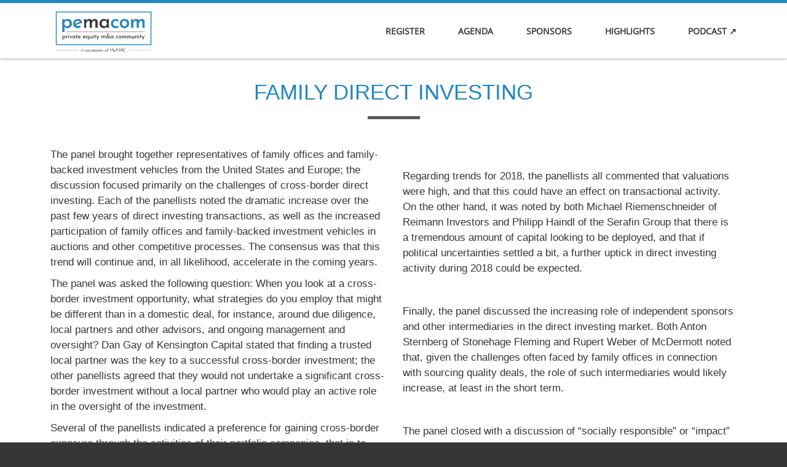

--- FILE ---
content_type: text/html; charset=UTF-8
request_url: https://pemacom.com/blog/family-direct-investing/
body_size: 178077
content:

<!DOCTYPE html><html lang="en-US" class=""><head><meta charset="utf-8"><meta http-equiv="X-UA-Compatible" content="IE=edge"><meta name="viewport" content="width=device-width, initial-scale=1, user-scalable=yes, minimum-scale=1, maximum-scale=5"><meta http-equiv="language" content="en-US" /><title>FAMILY DIRECT INVESTING - pemacom - Private Equity and M&amp;A Community </title><script>console.log=function(){};console.warn=function(){};console.error=function(){};console.debug=function(){};</script><link rel="icon" type="image/png" href="https://d3r8wden41kbi2.cloudfront.net/event/13758/media/p-icon-150.png" /><link rel="apple-touch-icon" href="https://d3r8wden41kbi2.cloudfront.net/event/13758/media/p-icon-192.png"><script>var v2=1;var str_tag='Day';var str_tage='Days';var str_stunde='Hour';var str_stunden='Hours';var str_minute='Minute';var str_minuten='Minutes';var str_sekunde='Second';var str_sekunden='Seconds';var str_mail_konnte_nicht_gesendet_werden='An error has occurred. Email could not be sent.';var tt_url = '';var tt_event_id = 13758;var ste_recaptcha_hndl={};var recaptcha_site_key='';var ste_recaptchas=new Array();var recaptcha_init=false;function defer(method){if(window.jQuery){method();}else{setTimeout(function(){defer(method)},50);}}</script>	<script>
		var str_password_strength_meter_min_char = 'Min. 8 characters';
		var str_password_strength_meter_upr_lwr = 'Upper- and Lowercase letters';
		var str_password_strength_meter_min_num = 'At least one number';
		var str_password_strength_meter_min_special = 'At least one special character';
		
		var str_mail_konnte_nicht_gesendet_werden = 'An error has occurred. Email could not be sent.';
		
		var DE_VAT_RATE = 19;
	</script>
	<script>
    var str_ste2_january = "January";
    var str_ste2_february = "February";
    var str_ste2_march = "March";
    var str_ste2_april = "April";
    var str_ste2_may = "May";
    var str_ste2_june = "June";
    var str_ste2_july = "July";
    var str_ste2_august = "August";
    var str_ste2_september = "September";
    var str_ste2_october = "October";
    var str_ste2_november = "November";
    var str_ste2_december = "December";

    var str_ste2_mon = "Mo";
    var str_ste2_tue = "Tue";
    var str_ste2_wed = "Mi";
    var str_ste2_thu = "Do";
    var str_ste2_fri = "Fri";
    var str_ste2_sat = "Sat";
    var str_ste2_sun = "So";

    var str_ste2_schliessen = 'Close';
	var str_ste2_vorheriges_bild = 'previous image';
	var str_ste2_naechstes_bild = 'next image';

</script><style>.alignleft{float:left;margin-right:10px}.alignright{float:right;margin-left:10px}.aligncenter{clear:both;display:block;margin:0 auto;margin-bottom:10px}</style><style>/*!
 * Bootstrap v3.3.6 (http://getbootstrap.com)
 * Copyright 2011-2015 Twitter, Inc.
 * Licensed under MIT (https://github.com/twbs/bootstrap/blob/master/LICENSE)
 *//*! normalize.css v3.0.3 | MIT License | github.com/necolas/normalize.css */html{font-family:sans-serif;-webkit-text-size-adjust:100%;-ms-text-size-adjust:100%}body{margin:0}article,aside,details,figcaption,figure,footer,header,hgroup,main,menu,nav,section,summary{display:block}audio,canvas,progress,video{display:inline-block;vertical-align:baseline}audio:not([controls]){display:none;height:0}[hidden],template{display:none}a{background-color:transparent}a:active,a:hover{outline:0}abbr[title]{border-bottom:1px dotted}b,strong{font-weight:700}dfn{font-style:italic}h1{margin:.67em 0;font-size:2em}mark{color:#000;background:#ff0}small{font-size:80%}sub,sup{position:relative;font-size:75%;line-height:0;vertical-align:baseline}sup{top:-.5em}sub{bottom:-.25em}img{border:0}svg:not(:root){overflow:hidden}figure{margin:1em 40px}hr{height:0;-webkit-box-sizing:content-box;-moz-box-sizing:content-box;box-sizing:content-box}pre{overflow:auto}code,kbd,pre,samp{font-family:monospace,monospace;font-size:1em}button,input,optgroup,select,textarea{margin:0;font:inherit;color:inherit}button{overflow:visible}button,select{text-transform:none}button,html input[type=button],input[type=reset],input[type=submit]{-webkit-appearance:button;cursor:pointer}button[disabled],html input[disabled]{cursor:default}button::-moz-focus-inner,input::-moz-focus-inner{padding:0;border:0}input{line-height:normal}input[type=checkbox],input[type=radio]{-webkit-box-sizing:border-box;-moz-box-sizing:border-box;box-sizing:border-box;padding:0}input[type=number]::-webkit-inner-spin-button,input[type=number]::-webkit-outer-spin-button{height:auto}input[type=search]{-webkit-box-sizing:content-box;-moz-box-sizing:content-box;box-sizing:content-box;-webkit-appearance:textfield}input[type=search]::-webkit-search-cancel-button,input[type=search]::-webkit-search-decoration{-webkit-appearance:none}fieldset{padding:.35em .625em .75em;margin:0 2px;border:1px solid silver}legend{padding:0;border:0}textarea{overflow:auto}optgroup{font-weight:700}table{border-spacing:0;border-collapse:collapse}td,th{padding:0}/*! Source: https://github.com/h5bp/html5-boilerplate/blob/master/src/css/main.css */@media print{*,:after,:before{color:#000!important;text-shadow:none!important;background:0 0!important;-webkit-box-shadow:none!important;box-shadow:none!important}a,a:visited{text-decoration:underline}a[href]:after{content:" (" attr(href) ")"}abbr[title]:after{content:" (" attr(title) ")"}a[href^="javascript:"]:after,a[href^="#"]:after{content:""}blockquote,pre{border:1px solid #999;page-break-inside:avoid}thead{display:table-header-group}img,tr{page-break-inside:avoid}img{max-width:100%!important}h2,h3,p{orphans:3;widows:3}h2,h3{page-break-after:avoid}.navbar{display:none}.btn>.caret,.dropup>.btn>.caret{border-top-color:#000!important}.table{border-collapse:collapse!important}.table td,.table th{background-color:#fff!important}.table-bordered td,.table-bordered th{border:1px solid #ddd!important}}@font-face{font-family:'Glyphicons Halflings';src:url(../fonts/glyphicons-halflings-regular.eot);src:url(../fonts/glyphicons-halflings-regular.eot?#iefix) format('embedded-opentype'),url(../fonts/glyphicons-halflings-regular.woff2) format('woff2'),url(../fonts/glyphicons-halflings-regular.woff) format('woff'),url(../fonts/glyphicons-halflings-regular.ttf) format('truetype'),url(../fonts/glyphicons-halflings-regular.svg#glyphicons_halflingsregular) format('svg')}.glyphicon{position:relative;top:1px;display:inline-block;font-family:'Glyphicons Halflings';font-style:normal;font-weight:400;line-height:1;-webkit-font-smoothing:antialiased;-moz-osx-font-smoothing:grayscale}.glyphicon-asterisk:before{content:"\002a"}.glyphicon-plus:before{content:"\002b"}.glyphicon-eur:before,.glyphicon-euro:before{content:"\20ac"}.glyphicon-minus:before{content:"\2212"}.glyphicon-cloud:before{content:"\2601"}.glyphicon-envelope:before{content:"\2709"}.glyphicon-pencil:before{content:"\270f"}.glyphicon-glass:before{content:"\e001"}.glyphicon-music:before{content:"\e002"}.glyphicon-search:before{content:"\e003"}.glyphicon-heart:before{content:"\e005"}.glyphicon-star:before{content:"\e006"}.glyphicon-star-empty:before{content:"\e007"}.glyphicon-user:before{content:"\e008"}.glyphicon-film:before{content:"\e009"}.glyphicon-th-large:before{content:"\e010"}.glyphicon-th:before{content:"\e011"}.glyphicon-th-list:before{content:"\e012"}.glyphicon-ok:before{content:"\e013"}.glyphicon-remove:before{content:"\e014"}.glyphicon-zoom-in:before{content:"\e015"}.glyphicon-zoom-out:before{content:"\e016"}.glyphicon-off:before{content:"\e017"}.glyphicon-signal:before{content:"\e018"}.glyphicon-cog:before{content:"\e019"}.glyphicon-trash:before{content:"\e020"}.glyphicon-home:before{content:"\e021"}.glyphicon-file:before{content:"\e022"}.glyphicon-time:before{content:"\e023"}.glyphicon-road:before{content:"\e024"}.glyphicon-download-alt:before{content:"\e025"}.glyphicon-download:before{content:"\e026"}.glyphicon-upload:before{content:"\e027"}.glyphicon-inbox:before{content:"\e028"}.glyphicon-play-circle:before{content:"\e029"}.glyphicon-repeat:before{content:"\e030"}.glyphicon-refresh:before{content:"\e031"}.glyphicon-list-alt:before{content:"\e032"}.glyphicon-lock:before{content:"\e033"}.glyphicon-flag:before{content:"\e034"}.glyphicon-headphones:before{content:"\e035"}.glyphicon-volume-off:before{content:"\e036"}.glyphicon-volume-down:before{content:"\e037"}.glyphicon-volume-up:before{content:"\e038"}.glyphicon-qrcode:before{content:"\e039"}.glyphicon-barcode:before{content:"\e040"}.glyphicon-tag:before{content:"\e041"}.glyphicon-tags:before{content:"\e042"}.glyphicon-book:before{content:"\e043"}.glyphicon-bookmark:before{content:"\e044"}.glyphicon-print:before{content:"\e045"}.glyphicon-camera:before{content:"\e046"}.glyphicon-font:before{content:"\e047"}.glyphicon-bold:before{content:"\e048"}.glyphicon-italic:before{content:"\e049"}.glyphicon-text-height:before{content:"\e050"}.glyphicon-text-width:before{content:"\e051"}.glyphicon-align-left:before{content:"\e052"}.glyphicon-align-center:before{content:"\e053"}.glyphicon-align-right:before{content:"\e054"}.glyphicon-align-justify:before{content:"\e055"}.glyphicon-list:before{content:"\e056"}.glyphicon-indent-left:before{content:"\e057"}.glyphicon-indent-right:before{content:"\e058"}.glyphicon-facetime-video:before{content:"\e059"}.glyphicon-picture:before{content:"\e060"}.glyphicon-map-marker:before{content:"\e062"}.glyphicon-adjust:before{content:"\e063"}.glyphicon-tint:before{content:"\e064"}.glyphicon-edit:before{content:"\e065"}.glyphicon-share:before{content:"\e066"}.glyphicon-check:before{content:"\e067"}.glyphicon-move:before{content:"\e068"}.glyphicon-step-backward:before{content:"\e069"}.glyphicon-fast-backward:before{content:"\e070"}.glyphicon-backward:before{content:"\e071"}.glyphicon-play:before{content:"\e072"}.glyphicon-pause:before{content:"\e073"}.glyphicon-stop:before{content:"\e074"}.glyphicon-forward:before{content:"\e075"}.glyphicon-fast-forward:before{content:"\e076"}.glyphicon-step-forward:before{content:"\e077"}.glyphicon-eject:before{content:"\e078"}.glyphicon-chevron-left:before{content:"\e079"}.glyphicon-chevron-right:before{content:"\e080"}.glyphicon-plus-sign:before{content:"\e081"}.glyphicon-minus-sign:before{content:"\e082"}.glyphicon-remove-sign:before{content:"\e083"}.glyphicon-ok-sign:before{content:"\e084"}.glyphicon-question-sign:before{content:"\e085"}.glyphicon-info-sign:before{content:"\e086"}.glyphicon-screenshot:before{content:"\e087"}.glyphicon-remove-circle:before{content:"\e088"}.glyphicon-ok-circle:before{content:"\e089"}.glyphicon-ban-circle:before{content:"\e090"}.glyphicon-arrow-left:before{content:"\e091"}.glyphicon-arrow-right:before{content:"\e092"}.glyphicon-arrow-up:before{content:"\e093"}.glyphicon-arrow-down:before{content:"\e094"}.glyphicon-share-alt:before{content:"\e095"}.glyphicon-resize-full:before{content:"\e096"}.glyphicon-resize-small:before{content:"\e097"}.glyphicon-exclamation-sign:before{content:"\e101"}.glyphicon-gift:before{content:"\e102"}.glyphicon-leaf:before{content:"\e103"}.glyphicon-fire:before{content:"\e104"}.glyphicon-eye-open:before{content:"\e105"}.glyphicon-eye-close:before{content:"\e106"}.glyphicon-warning-sign:before{content:"\e107"}.glyphicon-plane:before{content:"\e108"}.glyphicon-calendar:before{content:"\e109"}.glyphicon-random:before{content:"\e110"}.glyphicon-comment:before{content:"\e111"}.glyphicon-magnet:before{content:"\e112"}.glyphicon-chevron-up:before{content:"\e113"}.glyphicon-chevron-down:before{content:"\e114"}.glyphicon-retweet:before{content:"\e115"}.glyphicon-shopping-cart:before{content:"\e116"}.glyphicon-folder-close:before{content:"\e117"}.glyphicon-folder-open:before{content:"\e118"}.glyphicon-resize-vertical:before{content:"\e119"}.glyphicon-resize-horizontal:before{content:"\e120"}.glyphicon-hdd:before{content:"\e121"}.glyphicon-bullhorn:before{content:"\e122"}.glyphicon-bell:before{content:"\e123"}.glyphicon-certificate:before{content:"\e124"}.glyphicon-thumbs-up:before{content:"\e125"}.glyphicon-thumbs-down:before{content:"\e126"}.glyphicon-hand-right:before{content:"\e127"}.glyphicon-hand-left:before{content:"\e128"}.glyphicon-hand-up:before{content:"\e129"}.glyphicon-hand-down:before{content:"\e130"}.glyphicon-circle-arrow-right:before{content:"\e131"}.glyphicon-circle-arrow-left:before{content:"\e132"}.glyphicon-circle-arrow-up:before{content:"\e133"}.glyphicon-circle-arrow-down:before{content:"\e134"}.glyphicon-globe:before{content:"\e135"}.glyphicon-wrench:before{content:"\e136"}.glyphicon-tasks:before{content:"\e137"}.glyphicon-filter:before{content:"\e138"}.glyphicon-briefcase:before{content:"\e139"}.glyphicon-fullscreen:before{content:"\e140"}.glyphicon-dashboard:before{content:"\e141"}.glyphicon-paperclip:before{content:"\e142"}.glyphicon-heart-empty:before{content:"\e143"}.glyphicon-link:before{content:"\e144"}.glyphicon-phone:before{content:"\e145"}.glyphicon-pushpin:before{content:"\e146"}.glyphicon-usd:before{content:"\e148"}.glyphicon-gbp:before{content:"\e149"}.glyphicon-sort:before{content:"\e150"}.glyphicon-sort-by-alphabet:before{content:"\e151"}.glyphicon-sort-by-alphabet-alt:before{content:"\e152"}.glyphicon-sort-by-order:before{content:"\e153"}.glyphicon-sort-by-order-alt:before{content:"\e154"}.glyphicon-sort-by-attributes:before{content:"\e155"}.glyphicon-sort-by-attributes-alt:before{content:"\e156"}.glyphicon-unchecked:before{content:"\e157"}.glyphicon-expand:before{content:"\e158"}.glyphicon-collapse-down:before{content:"\e159"}.glyphicon-collapse-up:before{content:"\e160"}.glyphicon-log-in:before{content:"\e161"}.glyphicon-flash:before{content:"\e162"}.glyphicon-log-out:before{content:"\e163"}.glyphicon-new-window:before{content:"\e164"}.glyphicon-record:before{content:"\e165"}.glyphicon-save:before{content:"\e166"}.glyphicon-open:before{content:"\e167"}.glyphicon-saved:before{content:"\e168"}.glyphicon-import:before{content:"\e169"}.glyphicon-export:before{content:"\e170"}.glyphicon-send:before{content:"\e171"}.glyphicon-floppy-disk:before{content:"\e172"}.glyphicon-floppy-saved:before{content:"\e173"}.glyphicon-floppy-remove:before{content:"\e174"}.glyphicon-floppy-save:before{content:"\e175"}.glyphicon-floppy-open:before{content:"\e176"}.glyphicon-credit-card:before{content:"\e177"}.glyphicon-transfer:before{content:"\e178"}.glyphicon-cutlery:before{content:"\e179"}.glyphicon-header:before{content:"\e180"}.glyphicon-compressed:before{content:"\e181"}.glyphicon-earphone:before{content:"\e182"}.glyphicon-phone-alt:before{content:"\e183"}.glyphicon-tower:before{content:"\e184"}.glyphicon-stats:before{content:"\e185"}.glyphicon-sd-video:before{content:"\e186"}.glyphicon-hd-video:before{content:"\e187"}.glyphicon-subtitles:before{content:"\e188"}.glyphicon-sound-stereo:before{content:"\e189"}.glyphicon-sound-dolby:before{content:"\e190"}.glyphicon-sound-5-1:before{content:"\e191"}.glyphicon-sound-6-1:before{content:"\e192"}.glyphicon-sound-7-1:before{content:"\e193"}.glyphicon-copyright-mark:before{content:"\e194"}.glyphicon-registration-mark:before{content:"\e195"}.glyphicon-cloud-download:before{content:"\e197"}.glyphicon-cloud-upload:before{content:"\e198"}.glyphicon-tree-conifer:before{content:"\e199"}.glyphicon-tree-deciduous:before{content:"\e200"}.glyphicon-cd:before{content:"\e201"}.glyphicon-save-file:before{content:"\e202"}.glyphicon-open-file:before{content:"\e203"}.glyphicon-level-up:before{content:"\e204"}.glyphicon-copy:before{content:"\e205"}.glyphicon-paste:before{content:"\e206"}.glyphicon-alert:before{content:"\e209"}.glyphicon-equalizer:before{content:"\e210"}.glyphicon-king:before{content:"\e211"}.glyphicon-queen:before{content:"\e212"}.glyphicon-pawn:before{content:"\e213"}.glyphicon-bishop:before{content:"\e214"}.glyphicon-knight:before{content:"\e215"}.glyphicon-baby-formula:before{content:"\e216"}.glyphicon-tent:before{content:"\26fa"}.glyphicon-blackboard:before{content:"\e218"}.glyphicon-bed:before{content:"\e219"}.glyphicon-apple:before{content:"\f8ff"}.glyphicon-erase:before{content:"\e221"}.glyphicon-hourglass:before{content:"\231b"}.glyphicon-lamp:before{content:"\e223"}.glyphicon-duplicate:before{content:"\e224"}.glyphicon-piggy-bank:before{content:"\e225"}.glyphicon-scissors:before{content:"\e226"}.glyphicon-bitcoin:before{content:"\e227"}.glyphicon-btc:before{content:"\e227"}.glyphicon-xbt:before{content:"\e227"}.glyphicon-yen:before{content:"\00a5"}.glyphicon-jpy:before{content:"\00a5"}.glyphicon-ruble:before{content:"\20bd"}.glyphicon-rub:before{content:"\20bd"}.glyphicon-scale:before{content:"\e230"}.glyphicon-ice-lolly:before{content:"\e231"}.glyphicon-ice-lolly-tasted:before{content:"\e232"}.glyphicon-education:before{content:"\e233"}.glyphicon-option-horizontal:before{content:"\e234"}.glyphicon-option-vertical:before{content:"\e235"}.glyphicon-menu-hamburger:before{content:"\e236"}.glyphicon-modal-window:before{content:"\e237"}.glyphicon-oil:before{content:"\e238"}.glyphicon-grain:before{content:"\e239"}.glyphicon-sunglasses:before{content:"\e240"}.glyphicon-text-size:before{content:"\e241"}.glyphicon-text-color:before{content:"\e242"}.glyphicon-text-background:before{content:"\e243"}.glyphicon-object-align-top:before{content:"\e244"}.glyphicon-object-align-bottom:before{content:"\e245"}.glyphicon-object-align-horizontal:before{content:"\e246"}.glyphicon-object-align-left:before{content:"\e247"}.glyphicon-object-align-vertical:before{content:"\e248"}.glyphicon-object-align-right:before{content:"\e249"}.glyphicon-triangle-right:before{content:"\e250"}.glyphicon-triangle-left:before{content:"\e251"}.glyphicon-triangle-bottom:before{content:"\e252"}.glyphicon-triangle-top:before{content:"\e253"}.glyphicon-console:before{content:"\e254"}.glyphicon-superscript:before{content:"\e255"}.glyphicon-subscript:before{content:"\e256"}.glyphicon-menu-left:before{content:"\e257"}.glyphicon-menu-right:before{content:"\e258"}.glyphicon-menu-down:before{content:"\e259"}.glyphicon-menu-up:before{content:"\e260"}*{-webkit-box-sizing:border-box;-moz-box-sizing:border-box;box-sizing:border-box}:after,:before{-webkit-box-sizing:border-box;-moz-box-sizing:border-box;box-sizing:border-box}button,input,select,textarea{font-family:inherit;font-size:inherit;line-height:inherit}a{color:#337ab7;text-decoration:none}a:focus,a:hover{color:#23527c;text-decoration:underline}a:focus{outline:thin dotted;outline:5px auto -webkit-focus-ring-color;outline-offset:-2px}figure{margin:0}img{vertical-align:middle}.carousel-inner>.item>a>img,.carousel-inner>.item>img,.img-responsive,.thumbnail a>img,.thumbnail>img{display:block;max-width:100%;height:auto}.img-rounded{border-radius:6px}.img-thumbnail{display:inline-block;max-width:100%;height:auto;padding:4px;line-height:1.42857143;background-color:#fff;border:1px solid #ddd;border-radius:4px;-webkit-transition:all .2s ease-in-out;-o-transition:all .2s ease-in-out;transition:all .2s ease-in-out}.img-circle{border-radius:50%}hr{margin-top:20px;margin-bottom:20px;border:0;border-top:1px solid #eee}.sr-only{position:absolute;width:1px;height:1px;padding:0;margin:-1px;width:auto;height:auto;margin:0;overflow:visible;clip:auto}[role=button]{cursor:pointer}.h1,.h2,.h3,.h4,.h5,.h6,h1,h2,h3,h4,h5,h6{font-family:inherit;font-weight:500;line-height:1.1;color:inherit}.h1 .small,.h1 small,.h2 .small,.h2 small,.h3 .small,.h3 small,.h4 .small,.h4 small,.h5 .small,.h5 small,.h6 .small,.h6 small,h1 .small,h1 small,h2 .small,h2 small,h3 .small,h3 small,h4 .small,h4 small,h5 .small,h5 small,h6 .small,h6 small{font-weight:400;line-height:1;color:#777}.h1,.h2,.h3,h1,h2,h3{margin-top:20px;margin-bottom:10px}.h1 .small,.h1 small,.h2 .small,.h2 small,.h3 .small,.h3 small,h1 .small,h1 small,h2 .small,h2 small,h3 .small,h3 small{font-size:65%}.h4,.h5,.h6,h4,h5,h6{margin-top:10px;margin-bottom:10px}.h4 .small,.h4 small,.h5 .small,.h5 small,.h6 .small,.h6 small,h4 .small,h4 small,h5 .small,h5 small,h6 .small,h6 small{font-size:75%}.h1,h1{font-size:36px}.h2,h2{font-size:30px}.h3,h3{font-size:24px}.h4,h4{font-size:18px}.h5,h5{font-size:14px}.h6,h6{font-size:12px}p{margin:0 0 10px}.lead{margin-bottom:20px;font-size:16px;font-weight:300;line-height:1.4}@media (min-width:768px){.lead{font-size:21px}}.small,small{font-size:85%}.mark,mark{padding:.2em;background-color:#fcf8e3}.text-left{text-align:left}.text-right{text-align:right}.text-center{text-align:center}.text-justify{text-align:justify}.text-nowrap{white-space:nowrap}.text-lowercase{text-transform:lowercase}.text-uppercase{text-transform:uppercase}.text-capitalize{text-transform:capitalize}.text-muted{color:#777}.text-primary{color:#337ab7}a.text-primary:focus,a.text-primary:hover{color:#286090}.text-success{color:#3c763d}a.text-success:focus,a.text-success:hover{color:#2b542c}.text-info{color:#31708f}a.text-info:focus,a.text-info:hover{color:#245269}.text-warning{color:#8a6d3b}a.text-warning:focus,a.text-warning:hover{color:#66512c}.text-danger{color:#a94442}a.text-danger:focus,a.text-danger:hover{color:#843534}.bg-primary{color:#fff;background-color:#337ab7}a.bg-primary:focus,a.bg-primary:hover{background-color:#286090}.bg-success{background-color:#dff0d8}a.bg-success:focus,a.bg-success:hover{background-color:#c1e2b3}.bg-info{background-color:#d9edf7}a.bg-info:focus,a.bg-info:hover{background-color:#afd9ee}.bg-warning{background-color:#fcf8e3}a.bg-warning:focus,a.bg-warning:hover{background-color:#f7ecb5}.bg-danger{background-color:#f2dede}a.bg-danger:focus,a.bg-danger:hover{background-color:#e4b9b9}.page-header{padding-bottom:9px;margin:40px 0 20px;border-bottom:1px solid #eee}ol,ul{margin-top:0;margin-bottom:10px}ol ol,ol ul,ul ol,ul ul{margin-bottom:0}.list-unstyled{padding-left:0;list-style:none}.list-inline{padding-left:0;margin-left:-5px;list-style:none}.list-inline>li{display:inline-block;padding-right:5px;padding-left:5px}dl{margin-top:0;margin-bottom:20px}dd,dt{line-height:1.42857143}dt{font-weight:700}dd{margin-left:0}@media (min-width:768px){.dl-horizontal dt{float:left;width:160px;overflow:hidden;clear:left;text-align:right;text-overflow:ellipsis;white-space:nowrap}.dl-horizontal dd{margin-left:180px}}abbr[data-original-title],abbr[title]{cursor:help;border-bottom:1px dotted #777}.initialism{font-size:90%;text-transform:uppercase}blockquote{padding:10px 20px;margin:0 0 20px;font-size:17.5px;border-left:5px solid #eee}blockquote ol:last-child,blockquote p:last-child,blockquote ul:last-child{margin-bottom:0}blockquote .small,blockquote footer,blockquote small{display:block;font-size:80%;line-height:1.42857143;color:#777}blockquote .small:before,blockquote footer:before,blockquote small:before{content:'\2014 \00A0'}.blockquote-reverse,blockquote.pull-right{padding-right:15px;padding-left:0;text-align:right;border-right:5px solid #eee;border-left:0}.blockquote-reverse .small:before,.blockquote-reverse footer:before,.blockquote-reverse small:before,blockquote.pull-right .small:before,blockquote.pull-right footer:before,blockquote.pull-right small:before{content:''}.blockquote-reverse .small:after,.blockquote-reverse footer:after,.blockquote-reverse small:after,blockquote.pull-right .small:after,blockquote.pull-right footer:after,blockquote.pull-right small:after{content:'\00A0 \2014'}address{margin-bottom:20px;font-style:normal;line-height:1.42857143}code,kbd,pre,samp{font-family:Menlo,Monaco,Consolas,"Courier New",monospace}code{padding:2px 4px;font-size:90%;color:#c7254e;background-color:#f9f2f4;border-radius:4px}kbd{padding:2px 4px;font-size:90%;color:#fff;background-color:#333;border-radius:3px;-webkit-box-shadow:inset 0 -1px 0 rgba(0,0,0,.25);box-shadow:inset 0 -1px 0 rgba(0,0,0,.25)}kbd kbd{padding:0;font-size:100%;font-weight:700;-webkit-box-shadow:none;box-shadow:none}pre{display:block;padding:9.5px;margin:0 0 10px;font-size:13px;line-height:1.42857143;color:#333;word-break:break-all;word-wrap:break-word;background-color:#f5f5f5;border:1px solid #ccc;border-radius:4px}pre code{padding:0;font-size:inherit;color:inherit;white-space:pre-wrap;background-color:transparent;border-radius:0}.pre-scrollable{max-height:340px;overflow-y:scroll}.container{padding-right:15px;padding-left:15px;margin-right:auto;margin-left:auto}@media (min-width:768px){.container{width:750px}}@media (min-width:992px){.container{width:970px}}@media (min-width:1200px){.container{width:1170px}}.container-fluid{padding-right:15px;padding-left:15px;margin-right:auto;margin-left:auto}.row{margin-right:-15px;margin-left:-15px}.col-lg-1,.col-lg-10,.col-lg-11,.col-lg-12,.col-lg-2,.col-lg-3,.col-lg-4,.col-lg-5,.col-lg-6,.col-lg-7,.col-lg-8,.col-lg-9,.col-md-1,.col-md-10,.col-md-11,.col-md-12,.col-md-2,.col-md-3,.col-md-4,.col-md-5,.col-md-6,.col-md-7,.col-md-8,.col-md-9,.col-sm-1,.col-sm-10,.col-sm-11,.col-sm-12,.col-sm-2,.col-sm-3,.col-sm-4,.col-sm-5,.col-sm-6,.col-sm-7,.col-sm-8,.col-sm-9,.col-xs-1,.col-xs-10,.col-xs-11,.col-xs-12,.col-xs-2,.col-xs-3,.col-xs-4,.col-xs-5,.col-xs-6,.col-xs-7,.col-xs-8,.col-xs-9{position:relative;min-height:1px;padding-right:15px;padding-left:15px}.col-xs-1,.col-xs-10,.col-xs-11,.col-xs-12,.col-xs-2,.col-xs-3,.col-xs-4,.col-xs-5,.col-xs-6,.col-xs-7,.col-xs-8,.col-xs-9{float:left}.col-xs-12{width:100%}.col-xs-11{width:91.66666667%}.col-xs-10{width:83.33333333%}.col-xs-9{width:75%}.col-xs-8{width:66.66666667%}.col-xs-7{width:58.33333333%}.col-xs-6{width:50%}.col-xs-5{width:41.66666667%}.col-xs-4{width:33.33333333%}.col-xs-3{width:25%}.col-xs-2{width:16.66666667%}.col-xs-1{width:8.33333333%}.col-xs-pull-12{right:100%}.col-xs-pull-11{right:91.66666667%}.col-xs-pull-10{right:83.33333333%}.col-xs-pull-9{right:75%}.col-xs-pull-8{right:66.66666667%}.col-xs-pull-7{right:58.33333333%}.col-xs-pull-6{right:50%}.col-xs-pull-5{right:41.66666667%}.col-xs-pull-4{right:33.33333333%}.col-xs-pull-3{right:25%}.col-xs-pull-2{right:16.66666667%}.col-xs-pull-1{right:8.33333333%}.col-xs-pull-0{right:auto}.col-xs-push-12{left:100%}.col-xs-push-11{left:91.66666667%}.col-xs-push-10{left:83.33333333%}.col-xs-push-9{left:75%}.col-xs-push-8{left:66.66666667%}.col-xs-push-7{left:58.33333333%}.col-xs-push-6{left:50%}.col-xs-push-5{left:41.66666667%}.col-xs-push-4{left:33.33333333%}.col-xs-push-3{left:25%}.col-xs-push-2{left:16.66666667%}.col-xs-push-1{left:8.33333333%}.col-xs-push-0{left:auto}.col-xs-offset-12{margin-left:100%}.col-xs-offset-11{margin-left:91.66666667%}.col-xs-offset-10{margin-left:83.33333333%}.col-xs-offset-9{margin-left:75%}.col-xs-offset-8{margin-left:66.66666667%}.col-xs-offset-7{margin-left:58.33333333%}.col-xs-offset-6{margin-left:50%}.col-xs-offset-5{margin-left:41.66666667%}.col-xs-offset-4{margin-left:33.33333333%}.col-xs-offset-3{margin-left:25%}.col-xs-offset-2{margin-left:16.66666667%}.col-xs-offset-1{margin-left:8.33333333%}.col-xs-offset-0{margin-left:0}@media (min-width:768px){.col-sm-1,.col-sm-10,.col-sm-11,.col-sm-12,.col-sm-2,.col-sm-3,.col-sm-4,.col-sm-5,.col-sm-6,.col-sm-7,.col-sm-8,.col-sm-9{float:left}.col-sm-12{width:100%}.col-sm-11{width:91.66666667%}.col-sm-10{width:83.33333333%}.col-sm-9{width:75%}.col-sm-8{width:66.66666667%}.col-sm-7{width:58.33333333%}.col-sm-6{width:50%}.col-sm-5{width:41.66666667%}.col-sm-4{width:33.33333333%}.col-sm-3{width:25%}.col-sm-2{width:16.66666667%}.col-sm-1{width:8.33333333%}.col-sm-pull-12{right:100%}.col-sm-pull-11{right:91.66666667%}.col-sm-pull-10{right:83.33333333%}.col-sm-pull-9{right:75%}.col-sm-pull-8{right:66.66666667%}.col-sm-pull-7{right:58.33333333%}.col-sm-pull-6{right:50%}.col-sm-pull-5{right:41.66666667%}.col-sm-pull-4{right:33.33333333%}.col-sm-pull-3{right:25%}.col-sm-pull-2{right:16.66666667%}.col-sm-pull-1{right:8.33333333%}.col-sm-pull-0{right:auto}.col-sm-push-12{left:100%}.col-sm-push-11{left:91.66666667%}.col-sm-push-10{left:83.33333333%}.col-sm-push-9{left:75%}.col-sm-push-8{left:66.66666667%}.col-sm-push-7{left:58.33333333%}.col-sm-push-6{left:50%}.col-sm-push-5{left:41.66666667%}.col-sm-push-4{left:33.33333333%}.col-sm-push-3{left:25%}.col-sm-push-2{left:16.66666667%}.col-sm-push-1{left:8.33333333%}.col-sm-push-0{left:auto}.col-sm-offset-12{margin-left:100%}.col-sm-offset-11{margin-left:91.66666667%}.col-sm-offset-10{margin-left:83.33333333%}.col-sm-offset-9{margin-left:75%}.col-sm-offset-8{margin-left:66.66666667%}.col-sm-offset-7{margin-left:58.33333333%}.col-sm-offset-6{margin-left:50%}.col-sm-offset-5{margin-left:41.66666667%}.col-sm-offset-4{margin-left:33.33333333%}.col-sm-offset-3{margin-left:25%}.col-sm-offset-2{margin-left:16.66666667%}.col-sm-offset-1{margin-left:8.33333333%}.col-sm-offset-0{margin-left:0}}@media (min-width:992px){.col-md-1,.col-md-10,.col-md-11,.col-md-12,.col-md-2,.col-md-3,.col-md-4,.col-md-5,.col-md-6,.col-md-7,.col-md-8,.col-md-9{float:left}.col-md-12{width:100%}.col-md-11{width:91.66666667%}.col-md-10{width:83.33333333%}.col-md-9{width:75%}.col-md-8{width:66.66666667%}.col-md-7{width:58.33333333%}.col-md-6{width:50%}.col-md-5{width:41.66666667%}.col-md-4{width:33.33333333%}.col-md-3{width:25%}.col-md-2{width:16.66666667%}.col-md-1{width:8.33333333%}.col-md-pull-12{right:100%}.col-md-pull-11{right:91.66666667%}.col-md-pull-10{right:83.33333333%}.col-md-pull-9{right:75%}.col-md-pull-8{right:66.66666667%}.col-md-pull-7{right:58.33333333%}.col-md-pull-6{right:50%}.col-md-pull-5{right:41.66666667%}.col-md-pull-4{right:33.33333333%}.col-md-pull-3{right:25%}.col-md-pull-2{right:16.66666667%}.col-md-pull-1{right:8.33333333%}.col-md-pull-0{right:auto}.col-md-push-12{left:100%}.col-md-push-11{left:91.66666667%}.col-md-push-10{left:83.33333333%}.col-md-push-9{left:75%}.col-md-push-8{left:66.66666667%}.col-md-push-7{left:58.33333333%}.col-md-push-6{left:50%}.col-md-push-5{left:41.66666667%}.col-md-push-4{left:33.33333333%}.col-md-push-3{left:25%}.col-md-push-2{left:16.66666667%}.col-md-push-1{left:8.33333333%}.col-md-push-0{left:auto}.col-md-offset-12{margin-left:100%}.col-md-offset-11{margin-left:91.66666667%}.col-md-offset-10{margin-left:83.33333333%}.col-md-offset-9{margin-left:75%}.col-md-offset-8{margin-left:66.66666667%}.col-md-offset-7{margin-left:58.33333333%}.col-md-offset-6{margin-left:50%}.col-md-offset-5{margin-left:41.66666667%}.col-md-offset-4{margin-left:33.33333333%}.col-md-offset-3{margin-left:25%}.col-md-offset-2{margin-left:16.66666667%}.col-md-offset-1{margin-left:8.33333333%}.col-md-offset-0{margin-left:0}}@media (min-width:1200px){.col-lg-1,.col-lg-10,.col-lg-11,.col-lg-12,.col-lg-2,.col-lg-3,.col-lg-4,.col-lg-5,.col-lg-6,.col-lg-7,.col-lg-8,.col-lg-9{float:left}.col-lg-12{width:100%}.col-lg-11{width:91.66666667%}.col-lg-10{width:83.33333333%}.col-lg-9{width:75%}.col-lg-8{width:66.66666667%}.col-lg-7{width:58.33333333%}.col-lg-6{width:50%}.col-lg-5{width:41.66666667%}.col-lg-4{width:33.33333333%}.col-lg-3{width:25%}.col-lg-2{width:16.66666667%}.col-lg-1{width:8.33333333%}.col-lg-pull-12{right:100%}.col-lg-pull-11{right:91.66666667%}.col-lg-pull-10{right:83.33333333%}.col-lg-pull-9{right:75%}.col-lg-pull-8{right:66.66666667%}.col-lg-pull-7{right:58.33333333%}.col-lg-pull-6{right:50%}.col-lg-pull-5{right:41.66666667%}.col-lg-pull-4{right:33.33333333%}.col-lg-pull-3{right:25%}.col-lg-pull-2{right:16.66666667%}.col-lg-pull-1{right:8.33333333%}.col-lg-pull-0{right:auto}.col-lg-push-12{left:100%}.col-lg-push-11{left:91.66666667%}.col-lg-push-10{left:83.33333333%}.col-lg-push-9{left:75%}.col-lg-push-8{left:66.66666667%}.col-lg-push-7{left:58.33333333%}.col-lg-push-6{left:50%}.col-lg-push-5{left:41.66666667%}.col-lg-push-4{left:33.33333333%}.col-lg-push-3{left:25%}.col-lg-push-2{left:16.66666667%}.col-lg-push-1{left:8.33333333%}.col-lg-push-0{left:auto}.col-lg-offset-12{margin-left:100%}.col-lg-offset-11{margin-left:91.66666667%}.col-lg-offset-10{margin-left:83.33333333%}.col-lg-offset-9{margin-left:75%}.col-lg-offset-8{margin-left:66.66666667%}.col-lg-offset-7{margin-left:58.33333333%}.col-lg-offset-6{margin-left:50%}.col-lg-offset-5{margin-left:41.66666667%}.col-lg-offset-4{margin-left:33.33333333%}.col-lg-offset-3{margin-left:25%}.col-lg-offset-2{margin-left:16.66666667%}.col-lg-offset-1{margin-left:8.33333333%}.col-lg-offset-0{margin-left:0}}table{background-color:transparent}caption{padding-top:8px;padding-bottom:8px;color:#777;text-align:left}th{text-align:left}.table{width:100%;max-width:100%;margin-bottom:20px}.table>tbody>tr>td,.table>tbody>tr>th,.table>tfoot>tr>td,.table>tfoot>tr>th,.table>thead>tr>td,.table>thead>tr>th{padding:8px;line-height:1.42857143;vertical-align:top;border-top:1px solid #ddd}.table>thead>tr>th{vertical-align:bottom;border-bottom:2px solid #ddd}.table>caption+thead>tr:first-child>td,.table>caption+thead>tr:first-child>th,.table>colgroup+thead>tr:first-child>td,.table>colgroup+thead>tr:first-child>th,.table>thead:first-child>tr:first-child>td,.table>thead:first-child>tr:first-child>th{border-top:0}.table>tbody+tbody{border-top:2px solid #ddd}.table .table{background-color:#fff}.table-condensed>tbody>tr>td,.table-condensed>tbody>tr>th,.table-condensed>tfoot>tr>td,.table-condensed>tfoot>tr>th,.table-condensed>thead>tr>td,.table-condensed>thead>tr>th{padding:5px}.table-bordered{border:1px solid #ddd}.table-bordered>tbody>tr>td,.table-bordered>tbody>tr>th,.table-bordered>tfoot>tr>td,.table-bordered>tfoot>tr>th,.table-bordered>thead>tr>td,.table-bordered>thead>tr>th{border:1px solid #ddd}.table-bordered>thead>tr>td,.table-bordered>thead>tr>th{border-bottom-width:2px}.table-striped>tbody>tr:nth-of-type(odd){background-color:#f9f9f9}.table-hover>tbody>tr:hover{background-color:#f5f5f5}table col[class*=col-]{position:static;display:table-column;float:none}table td[class*=col-],table th[class*=col-]{position:static;display:table-cell;float:none}.table>tbody>tr.active>td,.table>tbody>tr.active>th,.table>tbody>tr>td.active,.table>tbody>tr>th.active,.table>tfoot>tr.active>td,.table>tfoot>tr.active>th,.table>tfoot>tr>td.active,.table>tfoot>tr>th.active,.table>thead>tr.active>td,.table>thead>tr.active>th,.table>thead>tr>td.active,.table>thead>tr>th.active{background-color:#f5f5f5}.table-hover>tbody>tr.active:hover>td,.table-hover>tbody>tr.active:hover>th,.table-hover>tbody>tr:hover>.active,.table-hover>tbody>tr>td.active:hover,.table-hover>tbody>tr>th.active:hover{background-color:#e8e8e8}.table>tbody>tr.success>td,.table>tbody>tr.success>th,.table>tbody>tr>td.success,.table>tbody>tr>th.success,.table>tfoot>tr.success>td,.table>tfoot>tr.success>th,.table>tfoot>tr>td.success,.table>tfoot>tr>th.success,.table>thead>tr.success>td,.table>thead>tr.success>th,.table>thead>tr>td.success,.table>thead>tr>th.success{background-color:#dff0d8}.table-hover>tbody>tr.success:hover>td,.table-hover>tbody>tr.success:hover>th,.table-hover>tbody>tr:hover>.success,.table-hover>tbody>tr>td.success:hover,.table-hover>tbody>tr>th.success:hover{background-color:#d0e9c6}.table>tbody>tr.info>td,.table>tbody>tr.info>th,.table>tbody>tr>td.info,.table>tbody>tr>th.info,.table>tfoot>tr.info>td,.table>tfoot>tr.info>th,.table>tfoot>tr>td.info,.table>tfoot>tr>th.info,.table>thead>tr.info>td,.table>thead>tr.info>th,.table>thead>tr>td.info,.table>thead>tr>th.info{background-color:#d9edf7}.table-hover>tbody>tr.info:hover>td,.table-hover>tbody>tr.info:hover>th,.table-hover>tbody>tr:hover>.info,.table-hover>tbody>tr>td.info:hover,.table-hover>tbody>tr>th.info:hover{background-color:#c4e3f3}.table>tbody>tr.warning>td,.table>tbody>tr.warning>th,.table>tbody>tr>td.warning,.table>tbody>tr>th.warning,.table>thead>tr.warning>th,.table>thead>tr>td.warning,.table>thead>tr>th.warning{background-color:#fcf8e3}.table-hover>tbody>tr.warning:hover>td,.table-hover>tbody>tr.warning:hover>th,.table-hover>tbody>tr:hover>.warning,.table-hover>tbody>tr>td.warning:hover,.table-hover>tbody>tr>th.warning:hover{background-color:#faf2cc}.table>tbody>tr.danger>td,.table>tbody>tr.danger>th,.table>tbody>tr>td.danger,.table>tbody>tr>th.danger,.table>tfoot>tr.danger>td,.table>tfoot>tr.danger>th,.table>tfoot>tr>td.danger,.table>tfoot>tr>th.danger,.table>thead>tr.danger>td,.table>thead>tr.danger>th,.table>thead>tr>td.danger,.table>thead>tr>th.danger{background-color:#f2dede}.table-hover>tbody>tr.danger:hover>td,.table-hover>tbody>tr.danger:hover>th,.table-hover>tbody>tr:hover>.danger,.table-hover>tbody>tr>td.danger:hover,.table-hover>tbody>tr>th.danger:hover{background-color:#ebcccc}.table-responsive{min-height:.01%;overflow-x:auto}@media screen and (max-width:767px){.table-responsive{width:100%;margin-bottom:15px;overflow-y:hidden;-ms-overflow-style:-ms-autohiding-scrollbar;border:1px solid #ddd}.table-responsive>.table{margin-bottom:0}.table-responsive>.table>tbody>tr>td,.table-responsive>.table>tbody>tr>th,.table-responsive>.table>tfoot>tr>td,.table-responsive>.table>tfoot>tr>th,.table-responsive>.table>thead>tr>td,.table-responsive>.table>thead>tr>th{white-space:nowrap}.table-responsive>.table-bordered{border:0}.table-responsive>.table-bordered>tbody>tr>td:first-child,.table-responsive>.table-bordered>tbody>tr>th:first-child,.table-responsive>.table-bordered>tfoot>tr>td:first-child,.table-responsive>.table-bordered>tfoot>tr>th:first-child,.table-responsive>.table-bordered>thead>tr>td:first-child,.table-responsive>.table-bordered>thead>tr>th:first-child{border-left:0}.table-responsive>.table-bordered>tbody>tr>td:last-child,.table-responsive>.table-bordered>tbody>tr>th:last-child,.table-responsive>.table-bordered>tfoot>tr>td:last-child,.table-responsive>.table-bordered>tfoot>tr>th:last-child,.table-responsive>.table-bordered>thead>tr>td:last-child,.table-responsive>.table-bordered>thead>tr>th:last-child{border-right:0}.table-responsive>.table-bordered>tbody>tr:last-child>td,.table-responsive>.table-bordered>tbody>tr:last-child>th,.table-responsive>.table-bordered>tfoot>tr:last-child>td,.table-responsive>.table-bordered>tfoot>tr:last-child>th{border-bottom:0}}fieldset{min-width:0;padding:0;margin:0;border:0}legend{display:block;width:100%;padding:0;margin-bottom:20px;font-size:21px;line-height:inherit;color:#333;border:0;border-bottom:1px solid #e5e5e5}label{display:inline-block;max-width:100%;margin-bottom:5px;font-weight:700}input[type=search]{-webkit-box-sizing:border-box;-moz-box-sizing:border-box;box-sizing:border-box}input[type=checkbox],input[type=radio]{margin:4px 0 0;margin-top:1px\9;line-height:normal}input[type=file]{display:block}input[type=range]{display:block;width:100%}select[multiple],select[size]{height:auto}input[type=file]:focus,input[type=checkbox]:focus,input[type=radio]:focus{outline:thin dotted;outline:5px auto -webkit-focus-ring-color;outline-offset:-2px}output{display:block;padding-top:7px;font-size:14px;line-height:1.42857143;color:#555}.form-control{display:block;width:100%;height:34px;padding:6px 12px;font-size:14px;line-height:1.42857143;color:#555;background-color:#fff;background-image:none;border:1px solid #ccc;border-radius:4px;-webkit-box-shadow:inset 0 1px 1px rgba(0,0,0,.075);box-shadow:inset 0 1px 1px rgba(0,0,0,.075);-webkit-transition:border-color ease-in-out .15s,-webkit-box-shadow ease-in-out .15s;-o-transition:border-color ease-in-out .15s,box-shadow ease-in-out .15s;transition:border-color ease-in-out .15s,box-shadow ease-in-out .15s}.form-control:focus{border-color:#66afe9;outline:0;-webkit-box-shadow:inset 0 1px 1px rgba(0,0,0,.075),0 0 8px rgba(102,175,233,.6);box-shadow:inset 0 1px 1px rgba(0,0,0,.075),0 0 8px rgba(102,175,233,.6)}.form-control::-moz-placeholder{color:#999;opacity:1}.form-control:-ms-input-placeholder{color:#999}.form-control::-webkit-input-placeholder{color:#999}.form-control::-ms-expand{background-color:transparent;border:0}.form-control[disabled],.form-control[readonly],fieldset[disabled] .form-control{background-color:#eee;opacity:1}.form-control[disabled],fieldset[disabled] .form-control{cursor:not-allowed}textarea.form-control{height:auto}input[type=search]{-webkit-appearance:none}@media screen and (-webkit-min-device-pixel-ratio:0){input[type=date].form-control,input[type=time].form-control,input[type=datetime-local].form-control,input[type=month].form-control{line-height:34px}.input-group-sm input[type=date],.input-group-sm input[type=time],.input-group-sm input[type=datetime-local],.input-group-sm input[type=month],input[type=date].input-sm,input[type=time].input-sm,input[type=datetime-local].input-sm,input[type=month].input-sm{line-height:30px}.input-group-lg input[type=date],.input-group-lg input[type=time],.input-group-lg input[type=datetime-local],.input-group-lg input[type=month],input[type=date].input-lg,input[type=time].input-lg,input[type=datetime-local].input-lg,input[type=month].input-lg{line-height:46px}}.form-group{margin-bottom:15px}.checkbox,.radio{position:relative;display:block;margin-top:10px;margin-bottom:10px}.checkbox label,.radio label{min-height:20px;padding-left:20px;margin-bottom:0;font-weight:400;cursor:pointer}.checkbox input[type=checkbox],.checkbox-inline input[type=checkbox],.radio input[type=radio],.radio-inline input[type=radio]{position:absolute;margin-top:4px\9;margin-left:-20px}.checkbox+.checkbox,.radio+.radio{margin-top:-5px}.checkbox-inline,.radio-inline{position:relative;display:inline-block;padding-left:20px;margin-bottom:0;font-weight:400;vertical-align:middle;cursor:pointer}.checkbox-inline+.checkbox-inline,.radio-inline+.radio-inline{margin-top:0;margin-left:10px}fieldset[disabled] input[type=checkbox],fieldset[disabled] input[type=radio],input[type=checkbox].disabled,input[type=checkbox][disabled],input[type=radio].disabled,input[type=radio][disabled]{cursor:not-allowed}.checkbox-inline.disabled,.radio-inline.disabled,fieldset[disabled] .checkbox-inline,fieldset[disabled] .radio-inline{cursor:not-allowed}.checkbox.disabled label,.radio.disabled label,fieldset[disabled] .checkbox label,fieldset[disabled] .radio label{cursor:not-allowed}.form-control-static{min-height:34px;padding-top:7px;padding-bottom:7px;margin-bottom:0}.form-control-static.input-lg,.form-control-static.input-sm{padding-right:0;padding-left:0}.input-sm{height:30px;padding:5px 10px;font-size:12px;line-height:1.5;border-radius:3px}select.input-sm{height:30px;line-height:30px}select[multiple].input-sm,textarea.input-sm{height:auto}.form-group-sm .form-control{height:30px;padding:5px 10px;font-size:12px;line-height:1.5;border-radius:3px}.form-group-sm select.form-control{height:30px;line-height:30px}.form-group-sm select[multiple].form-control,.form-group-sm textarea.form-control{height:auto}.form-group-sm .form-control-static{height:30px;min-height:32px;padding:6px 10px;font-size:12px;line-height:1.5}.input-lg{height:46px;padding:10px 16px;font-size:18px;line-height:1.3333333;border-radius:6px}select.input-lg{height:46px;line-height:46px}select[multiple].input-lg,textarea.input-lg{height:auto}.form-group-lg .form-control{height:46px;padding:10px 16px;font-size:18px;line-height:1.3333333;border-radius:6px}.form-group-lg select.form-control{height:46px;line-height:46px}.form-group-lg select[multiple].form-control,.form-group-lg textarea.form-control{height:auto}.form-group-lg .form-control-static{height:46px;min-height:38px;padding:11px 16px;font-size:18px;line-height:1.3333333}.has-feedback{position:relative}.has-feedback .form-control{padding-right:42.5px}.form-control-feedback{position:absolute;top:0;right:0;z-index:2;display:block;width:34px;height:34px;line-height:34px;text-align:center;pointer-events:none}.form-group-lg .form-control+.form-control-feedback,.input-group-lg+.form-control-feedback,.input-lg+.form-control-feedback{width:46px;height:46px;line-height:46px}.form-group-sm .form-control+.form-control-feedback,.input-group-sm+.form-control-feedback,.input-sm+.form-control-feedback{width:30px;height:30px;line-height:30px}.has-success .checkbox,.has-success .checkbox-inline,.has-success .control-label,.has-success .help-block,.has-success .radio,.has-success .radio-inline,.has-success.checkbox label,.has-success.checkbox-inline label,.has-success.radio label,.has-success.radio-inline label{color:#3c763d}.has-success .form-control{border-color:#3c763d;-webkit-box-shadow:inset 0 1px 1px rgba(0,0,0,.075);box-shadow:inset 0 1px 1px rgba(0,0,0,.075)}.has-success .form-control:focus{border-color:#2b542c;-webkit-box-shadow:inset 0 1px 1px rgba(0,0,0,.075),0 0 6px #67b168;box-shadow:inset 0 1px 1px rgba(0,0,0,.075),0 0 6px #67b168}.has-success .input-group-addon{color:#3c763d;background-color:#dff0d8;border-color:#3c763d}.has-success .form-control-feedback{color:#3c763d}.has-warning .checkbox,.has-warning .checkbox-inline,.has-warning .control-label,.has-warning .help-block,.has-warning .radio,.has-warning .radio-inline,.has-warning.checkbox label,.has-warning.checkbox-inline label,.has-warning.radio label,.has-warning.radio-inline label{color:#8a6d3b}.has-warning .form-control{border-color:#8a6d3b;-webkit-box-shadow:inset 0 1px 1px rgba(0,0,0,.075);box-shadow:inset 0 1px 1px rgba(0,0,0,.075)}.has-warning .form-control:focus{border-color:#66512c;-webkit-box-shadow:inset 0 1px 1px rgba(0,0,0,.075),0 0 6px #c0a16b;box-shadow:inset 0 1px 1px rgba(0,0,0,.075),0 0 6px #c0a16b}.has-warning .input-group-addon{color:#8a6d3b;background-color:#fcf8e3;border-color:#8a6d3b}.has-warning .form-control-feedback{color:#8a6d3b}.has-error .checkbox,.has-error .checkbox-inline,.has-error .control-label,.has-error .help-block,.has-error .radio,.has-error .radio-inline,.has-error.checkbox label,.has-error.checkbox-inline label,.has-error.radio label,.has-error.radio-inline label{color:#a94442}.has-error .form-control{border-color:#a94442;-webkit-box-shadow:inset 0 1px 1px rgba(0,0,0,.075);box-shadow:inset 0 1px 1px rgba(0,0,0,.075)}.has-error .form-control:focus{border-color:#843534;-webkit-box-shadow:inset 0 1px 1px rgba(0,0,0,.075),0 0 6px #ce8483;box-shadow:inset 0 1px 1px rgba(0,0,0,.075),0 0 6px #ce8483}.has-error .input-group-addon{color:#a94442;background-color:#f2dede;border-color:#a94442}.has-error .form-control-feedback{color:#a94442}.has-feedback label~.form-control-feedback{top:25px}.has-feedback label.sr-only~.form-control-feedback{top:0}.help-block{display:block;margin-top:5px;margin-bottom:10px;color:#737373}@media (min-width:768px){.form-inline .form-group{display:inline-block;margin-bottom:0;vertical-align:middle}.form-inline .form-control{display:inline-block;width:auto;vertical-align:middle}.form-inline .form-control-static{display:inline-block}.form-inline .input-group{display:inline-table;vertical-align:middle}.form-inline .input-group .form-control,.form-inline .input-group .input-group-addon,.form-inline .input-group .input-group-btn{width:auto}.form-inline .input-group>.form-control{width:100%}.form-inline .control-label{margin-bottom:0;vertical-align:middle}.form-inline .checkbox,.form-inline .radio{display:inline-block;margin-top:0;margin-bottom:0;vertical-align:middle}.form-inline .checkbox label,.form-inline .radio label{padding-left:0}.form-inline .checkbox input[type=checkbox],.form-inline .radio input[type=radio]{position:relative;margin-left:0}.form-inline .has-feedback .form-control-feedback{top:0}}.form-horizontal .checkbox,.form-horizontal .checkbox-inline,.form-horizontal .radio,.form-horizontal .radio-inline{padding-top:7px;margin-top:0;margin-bottom:0}.form-horizontal .checkbox,.form-horizontal .radio{min-height:27px}.form-horizontal .form-group{margin-right:-15px;margin-left:-15px}@media (min-width:768px){.form-horizontal .control-label{padding-top:7px;margin-bottom:0;text-align:right}}.form-horizontal .has-feedback .form-control-feedback{right:15px}@media (min-width:768px){.form-horizontal .form-group-lg .control-label{padding-top:11px;font-size:18px}}@media (min-width:768px){.form-horizontal .form-group-sm .control-label{padding-top:6px;font-size:12px}}.btn{display:inline-block;padding:6px 12px;margin-bottom:0;font-size:14px;font-weight:400;line-height:1.42857143;text-align:center;white-space:nowrap;vertical-align:middle;-ms-touch-action:manipulation;touch-action:manipulation;cursor:pointer;-webkit-user-select:none;-moz-user-select:none;-ms-user-select:none;user-select:none;background-image:none;border:1px solid transparent;border-radius:4px}.btn.active.focus,.btn.active:focus,.btn.focus,.btn:active.focus,.btn:active:focus,.btn:focus{}.btn.focus,.btn:focus,.btn:hover{color:#333;text-decoration:none}.btn.disabled,.btn[disabled],fieldset[disabled] .btn{cursor:not-allowed;filter:alpha(opacity=65);-webkit-box-shadow:none;box-shadow:none;opacity:.65}a.btn.disabled,fieldset[disabled] a.btn{pointer-events:none}.btn-default{color:#333;background-color:#fff;border-color:#ccc}.btn-default.focus,.btn-default:focus{color:#333;background-color:#e6e6e6;border-color:#8c8c8c}.btn-default:hover{color:#333;background-color:#e6e6e6;border-color:#adadad}.btn-default.active,.btn-default:active,.open>.dropdown-toggle.btn-default{color:#333;background-color:#e6e6e6;border-color:#adadad}.btn-default.active.focus,.btn-default.active:focus,.btn-default.active:hover,.btn-default:active.focus,.btn-default:active:focus,.btn-default:active:hover,.open>.dropdown-toggle.btn-default.focus,.open>.dropdown-toggle.btn-default:focus,.open>.dropdown-toggle.btn-default:hover{color:#333;background-color:#d4d4d4;border-color:#8c8c8c}.btn-default.active,.btn-default:active,.open>.dropdown-toggle.btn-default{background-image:none}.btn-default.disabled.focus,.btn-default.disabled:focus,.btn-default.disabled:hover,.btn-default[disabled].focus,.btn-default[disabled]:focus,.btn-default[disabled]:hover,fieldset[disabled] .btn-default.focus,fieldset[disabled] .btn-default:focus,fieldset[disabled] .btn-default:hover{background-color:#fff;border-color:#ccc}.btn-default .badge{color:#fff;background-color:#333}.btn-primary{color:#fff;background-color:#337ab7;border-color:#2e6da4}.btn-primary.focus,.btn-primary:focus{color:#fff;}.btn-primary:hover{color:#fff;}.btn-primary.active,.btn-primary:active,.open>.dropdown-toggle.btn-primary{color:#fff;}.btn-primary.active.focus,.btn-primary.active:focus,.btn-primary.active:hover,.btn-primary:active.focus,.btn-primary:active:focus,.btn-primary:active:hover,.open>.dropdown-toggle.btn-primary.focus,.open>.dropdown-toggle.btn-primary:focus,.open>.dropdown-toggle.btn-primary:hover{color:#fff;}.btn-primary.disabled.focus,.btn-primary.disabled:focus,.btn-primary.disabled:hover,.btn-primary[disabled].focus,.btn-primary[disabled]:focus,.btn-primary[disabled]:hover,fieldset[disabled] .btn-primary.focus,fieldset[disabled] .btn-primary:focus,fieldset[disabled] .btn-primary:hover{background-color:#337ab7;border-color:#2e6da4}.btn-primary .badge{color:#337ab7;background-color:#fff}.btn-success{color:#fff;background-color:#5cb85c;border-color:#4cae4c}.btn-success.focus,.btn-success:focus{color:#fff;background-color:#449d44;border-color:#255625}.btn-success:hover{color:#fff;background-color:#449d44;border-color:#398439}.btn-success.active,.btn-success:active,.open>.dropdown-toggle.btn-success{color:#fff;background-color:#449d44;border-color:#398439}.btn-success.active.focus,.btn-success.active:focus,.btn-success.active:hover,.btn-success:active.focus,.btn-success:active:focus,.btn-success:active:hover,.open>.dropdown-toggle.btn-success.focus,.open>.dropdown-toggle.btn-success:focus,.btn-success:active,.open>.dropdown-toggle.btn-success{background-image:none}.btn-success.disabled.focus,.btn-success.disabled:focus,.btn-success.disabled:hover,.btn-success[disabled].focus,.btn-success[disabled]:focus,.btn-success[disabled]:hover,fieldset[disabled] .btn-success.focus,fieldset[disabled] .btn-success:focus,fieldset[disabled] .btn-success:hover{background-color:#5cb85c;border-color:#4cae4c}.btn-success .badge{color:#5cb85c;background-color:#fff}.btn-info{color:#fff;background-color:#5bc0de;border-color:#46b8da}.btn-info.focus,.btn-info:focus{color:#fff;background-color:#31b0d5;border-color:#1b6d85}.btn-info:hover{color:#fff;background-color:#31b0d5;border-color:#269abc}.btn-info.active,.btn-info:active,.open>.dropdown-toggle.btn-info{color:#fff;background-color:#31b0d5;border-color:#269abc}.btn-info.active.focus,.btn-info.active:focus,.btn-info.active:hover,.btn-info:active.focus,.btn-info:active:focus,.btn-info:active:hover,.open>.dropdown-toggle.btn-info.focus,.open>.dropdown-toggle.btn-info:focus,.open>.dropdown-toggle.btn-info:hover{color:#fff;background-color:#269abc;border-color:#1b6d85}.btn-info.active,.btn-info:active,.open>.dropdown-toggle.btn-info{background-image:none}.btn-info.disabled.focus,.btn-info.disabled:focus,.btn-info.disabled:hover,.btn-info[disabled].focus,.btn-info[disabled]:focus,.btn-info[disabled]:hover,fieldset[disabled] .btn-info.focus,fieldset[disabled] .btn-info:focus,fieldset[disabled] .btn-info:hover{background-color:#5bc0de;border-color:#46b8da}.btn-info .badge{color:#5bc0de;background-color:#fff}.btn-warning{color:#fff;background-color:#f0ad4e;border-color:#eea236}.btn-warning.focus,.btn-warning:focus{color:#fff;background-color:#ec971f;border-color:#985f0d}.btn-warning:hover{color:#fff;background-color:#ec971f;border-color:#d58512}.btn-warning.active,.btn-warning:active,.open>.dropdown-toggle.btn-warning{color:#fff;background-color:#ec971f;border-color:#d58512}.btn-warning.active.focus,.btn-warning.active:focus,.btn-warning.active:hover,.btn-warning:active.focus,.btn-warning:active:focus,.btn-warning:active:hover,.open>.dropdown-toggle.btn-warning.focus,.open>.dropdown-toggle.btn-warning:focus,.open>.dropdown-toggle.btn-warning:hover{color:#fff;background-color:#d58512;border-color:#985f0d}.btn-warning.active,.btn-warning:active,.open>.dropdown-toggle.btn-warning{background-image:none}.btn-warning.disabled.focus,.btn-warning.disabled:focus,.btn-warning.disabled:hover,.btn-warning[disabled].focus,.btn-warning[disabled]:focus,.btn-warning[disabled]:hover,fieldset[disabled] .btn-warning.focus,fieldset[disabled] .btn-warning:focus,fieldset[disabled] .btn-warning:hover{background-color:#f0ad4e;border-color:#eea236}.btn-warning .badge{color:#f0ad4e;background-color:#fff}.btn-danger{color:#fff;background-color:#d9534f;border-color:#d43f3a}.btn-danger.focus,.btn-danger:focus{color:#fff;background-color:#c9302c;border-color:#761c19}.btn-danger:hover{color:#fff;background-color:#c9302c;border-color:#ac2925}.btn-danger.active,.btn-danger:active,.open>.dropdown-toggle.btn-danger{color:#fff;background-color:#c9302c;border-color:#ac2925}.btn-danger.active.focus,.btn-danger.active:focus,.btn-danger.active:hover,.btn-danger:active.focus,.btn-danger:active:focus,.btn-danger:active:hover,.open>.dropdown-toggle.btn-danger.focus,.open>.dropdown-toggle.btn-danger:focus,.open>.dropdown-toggle.btn-danger:hover{color:#fff;background-color:#ac2925;border-color:#761c19}.btn-danger.active,.btn-danger:active,.open>.dropdown-toggle.btn-danger{background-image:none}.btn-danger.disabled.focus,.btn-danger.disabled:focus,.btn-danger.disabled:hover,.btn-danger[disabled].focus,.btn-danger[disabled]:focus,.btn-danger[disabled]:hover,fieldset[disabled] .btn-danger.focus,fieldset[disabled] .btn-danger:focus,fieldset[disabled] .btn-danger:hover{background-color:#d9534f;border-color:#d43f3a}.btn-danger .badge{color:#d9534f;background-color:#fff}.btn-link{font-weight:400;color:#337ab7;border-radius:0}.btn-link,.btn-link.active,.btn-link:active,.btn-link[disabled],fieldset[disabled] .btn-link{background-color:transparent;-webkit-box-shadow:none;box-shadow:none}.btn-link,.btn-link:active,.btn-link:focus,.btn-link:hover{border-color:transparent}.btn-link:focus,.btn-link:hover{color:#23527c;text-decoration:underline;background-color:transparent}.btn-link[disabled]:focus,.btn-link[disabled]:hover,fieldset[disabled] .btn-link:focus,fieldset[disabled] .btn-link:hover{color:#777;text-decoration:none}.btn-group-lg>.btn,.btn-lg{padding:10px 16px;font-size:18px;line-height:1.3333333;border-radius:6px}.btn-group-sm>.btn,.btn-sm{padding:5px 10px;font-size:12px;line-height:1.5;border-radius:3px}.btn-group-xs>.btn,.btn-xs{padding:1px 5px;font-size:12px;line-height:1.5;border-radius:3px}.btn-block{display:block;width:100%}.btn-block+.btn-block{margin-top:5px}input[type=button].btn-block,input[type=reset].btn-block,input[type=submit].btn-block{width:100%}.fade{opacity:0;-webkit-transition:opacity .15s linear;-o-transition:opacity .15s linear;transition:opacity .15s linear}.fade.in{opacity:1}.collapse{display:none}.collapse.in{display:block}tr.collapse.in{display:table-row}tbody.collapse.in{display:table-row-group}.collapsing{position:relative;height:0;overflow:hidden;-webkit-transition-timing-function:ease;-o-transition-timing-function:ease;transition-timing-function:ease;-webkit-transition-duration:.35s;-o-transition-duration:.35s;transition-duration:.35s;-webkit-transition-property:height,visibility;-o-transition-property:height,visibility;transition-property:height,visibility}.caret{display:inline-block;width:0;height:0;margin-left:2px;vertical-align:middle;border-top:4px dashed;border-top:4px solid\9;border-right:4px solid transparent;border-left:4px solid transparent}.dropdown,.dropup{position:relative}.dropdown-toggle:focus{outline:0}.dropdown-menu{position:absolute;top:100%;left:0;z-index:1000;display:none;float:left;min-width:160px;padding:5px 0;margin:2px 0 0;font-size:14px;text-align:left;list-style:none;background-color:#fff;-webkit-background-clip:padding-box;background-clip:padding-box;border:1px solid #ccc;border:1px solid rgba(0,0,0,.15);border-radius:4px;-webkit-box-shadow:0 6px 12px rgba(0,0,0,.175);box-shadow:0 6px 12px rgba(0,0,0,.175)}.dropdown-menu.pull-right{right:0;left:auto}.dropdown-menu .divider{height:1px;margin:9px 0;overflow:hidden;background-color:#e5e5e5}.dropdown-menu>li>a{display:block;padding:3px 20px;clear:both;font-weight:400;line-height:1.42857143;color:#333;white-space:nowrap}.dropdown-menu>li>a:focus,.dropdown-menu>li>a:hover{color:#262626;text-decoration:none;background-color:#f5f5f5}.dropdown-menu>.active>a,.dropdown-menu>.active>a:focus,.dropdown-menu>.active>a:hover{color:#fff;text-decoration:none;background-color:#337ab7;outline:0}.dropdown-menu>.disabled>a,.dropdown-menu>.disabled>a:focus,.dropdown-menu>.disabled>a:hover{color:#777}.dropdown-menu>.disabled>a:focus,.dropdown-menu>.disabled>a:hover{text-decoration:none;cursor:not-allowed;background-color:transparent;background-image:none;filter:progid:DXImageTransform.Microsoft.gradient(enabled=false)}.open>.dropdown-menu{display:block}.open>a{outline:0}.dropdown-menu-right{right:0;left:auto}.dropdown-menu-left{right:auto;left:0}.dropdown-header{display:block;padding:3px 20px;font-size:12px;line-height:1.42857143;color:#777;white-space:nowrap}.dropdown-backdrop{position:fixed;top:0;right:0;bottom:0;left:0;z-index:990}.pull-right>.dropdown-menu{right:0;left:auto}.dropup .caret,.navbar-fixed-bottom .dropdown .caret{content:"";border-top:0;border-bottom:4px dashed;border-bottom:4px solid\9}.dropup .dropdown-menu,.navbar-fixed-bottom .dropdown .dropdown-menu{top:auto;bottom:100%;margin-bottom:2px}@media (min-width:768px){.navbar-right .dropdown-menu{right:0;left:auto}.navbar-right .dropdown-menu-left{right:auto;left:0}}.btn-group,.btn-group-vertical{position:relative;display:inline-block;vertical-align:middle}.btn-group-vertical>.btn,.btn-group>.btn{position:relative;float:left}.btn-group-vertical>.btn.active,.btn-group-vertical>.btn:active,.btn-group-vertical>.btn:focus,.btn-group-vertical>.btn:hover,.btn-group>.btn.active,.btn-group>.btn:active,.btn-group>.btn:focus,.btn-group>.btn:hover{z-index:2}.btn-group .btn+.btn,.btn-group .btn+.btn-group,.btn-group .btn-group+.btn,.btn-group .btn-group+.btn-group{margin-left:-1px}.btn-toolbar{margin-left:-5px}.btn-toolbar .btn,.btn-toolbar .btn-group,.btn-toolbar .input-group{float:left}.btn-toolbar>.btn,.btn-toolbar>.btn-group,.btn-toolbar>.input-group{margin-left:5px}.btn-group>.btn:not(:first-child):not(:last-child):not(.dropdown-toggle){border-radius:0}.btn-group>.btn:first-child{margin-left:0}.btn-group>.btn:first-child:not(:last-child):not(.dropdown-toggle){border-top-right-radius:0;border-bottom-right-radius:0}.btn-group>.btn:last-child:not(:first-child),.btn-group>.dropdown-toggle:not(:first-child){border-top-left-radius:0;border-bottom-left-radius:0}.btn-group>.btn-group{float:left}.btn-group>.btn-group:not(:first-child):not(:last-child)>.btn{border-radius:0}.btn-group>.btn-group:first-child:not(:last-child)>.btn:last-child,.btn-group>.btn-group:first-child:not(:last-child)>.dropdown-toggle{border-top-right-radius:0;border-bottom-right-radius:0}.btn-group>.btn-group:last-child:not(:first-child)>.btn:first-child{border-top-left-radius:0;border-bottom-left-radius:0}.btn-group .dropdown-toggle:active,.btn-group.open .dropdown-toggle{outline:0}.btn-group>.btn+.dropdown-toggle{padding-right:8px;padding-left:8px}.btn-group>.btn-lg+.dropdown-toggle{padding-right:12px;padding-left:12px}.btn-group.open .dropdown-toggle{-webkit-box-shadow:inset 0 3px 5px rgba(0,0,0,.125);box-shadow:inset 0 3px 5px rgba(0,0,0,.125)}.btn-group.open .dropdown-toggle.btn-link{-webkit-box-shadow:none;box-shadow:none}.btn .caret{margin-left:0}.btn-lg .caret{border-width:5px 5px 0;border-bottom-width:0}.dropup .btn-lg .caret{border-width:0 5px 5px}.btn-group-vertical>.btn,.btn-group-vertical>.btn-group,.btn-group-vertical>.btn-group>.btn{display:block;float:none;width:100%;max-width:100%}.btn-group-vertical>.btn-group>.btn{float:none}.btn-group-vertical>.btn+.btn,.btn-group-vertical>.btn+.btn-group,.btn-group-vertical>.btn-group+.btn,.btn-group-vertical>.btn-group+.btn-group{margin-top:-1px;margin-left:0}.btn-group-vertical>.btn:not(:first-child):not(:last-child){border-radius:0}.btn-group-vertical>.btn:first-child:not(:last-child){border-top-left-radius:4px;border-top-right-radius:4px;border-bottom-right-radius:0;border-bottom-left-radius:0}.btn-group-vertical>.btn:last-child:not(:first-child){border-top-left-radius:0;border-top-right-radius:0;border-bottom-right-radius:4px;border-bottom-left-radius:4px}.btn-group-vertical>.btn-group:not(:first-child):not(:last-child)>.btn{border-radius:0}.btn-group-vertical>.btn-group:first-child:not(:last-child)>.btn:last-child,.btn-group-vertical>.btn-group:first-child:not(:last-child)>.dropdown-toggle{border-bottom-right-radius:0;border-bottom-left-radius:0}.btn-group-vertical>.btn-group:last-child:not(:first-child)>.btn:first-child{border-top-left-radius:0;border-top-right-radius:0}.btn-group-justified{display:table;width:100%;table-layout:fixed;border-collapse:separate}.btn-group-justified>.btn,.btn-group-justified>.btn-group{display:table-cell;float:none;width:1%}.btn-group-justified>.btn-group .btn{width:100%}.btn-group-justified>.btn-group .dropdown-menu{left:auto}[data-toggle=buttons]>.btn input[type=checkbox],[data-toggle=buttons]>.btn input[type=radio],[data-toggle=buttons]>.btn-group>.btn input[type=checkbox],[data-toggle=buttons]>.btn-group>.btn input[type=radio]{position:absolute;clip:rect(0,0,0,0);pointer-events:none}.input-group{position:relative;display:table;border-collapse:separate}.input-group[class*=col-]{float:none;padding-right:0;padding-left:0}.input-group .form-control{position:relative;z-index:2;float:left;width:100%;margin-bottom:0}.input-group .form-control:focus{z-index:3}.input-group-lg>.form-control,.input-group-lg>.input-group-addon,.input-group-lg>.input-group-btn>.btn{height:46px;padding:10px 16px;font-size:18px;line-height:1.3333333;border-radius:6px}select.input-group-lg>.form-control,select.input-group-lg>.input-group-addon,select.input-group-lg>.input-group-btn>.btn{height:46px;line-height:46px}select[multiple].input-group-lg>.form-control,select[multiple].input-group-lg>.input-group-addon,select[multiple].input-group-lg>.input-group-btn>.btn,textarea.input-group-lg>.form-control,textarea.input-group-lg>.input-group-addon,textarea.input-group-lg>.input-group-btn>.btn{height:auto}.input-group-sm>.form-control,.input-group-sm>.input-group-addon,.input-group-sm>.input-group-btn>.btn{height:30px;padding:5px 10px;font-size:12px;line-height:1.5;border-radius:3px}select.input-group-sm>.form-control,select.input-group-sm>.input-group-addon,select.input-group-sm>.input-group-btn>.btn{height:30px;line-height:30px}select[multiple].input-group-sm>.form-control,select[multiple].input-group-sm>.input-group-addon,select[multiple].input-group-sm>.input-group-btn>.btn,textarea.input-group-sm>.form-control,textarea.input-group-sm>.input-group-addon,textarea.input-group-sm>.input-group-btn>.btn{height:auto}.input-group .form-control,.input-group-addon,.input-group-btn{display:table-cell}.input-group .form-control:not(:first-child):not(:last-child),.input-group-addon:not(:first-child):not(:last-child),.input-group-btn:not(:first-child):not(:last-child){border-radius:0}.input-group-addon,.input-group-btn{width:1%;white-space:nowrap;vertical-align:middle}.input-group-addon{padding:6px 12px;font-size:14px;font-weight:400;line-height:1;color:#555;text-align:center;background-color:#eee;border:1px solid #ccc;border-radius:4px}.input-group-addon.input-sm{padding:5px 10px;font-size:12px;border-radius:3px}.input-group-addon.input-lg{padding:10px 16px;font-size:18px;border-radius:6px}.input-group-addon input[type=checkbox],.input-group-addon input[type=radio]{margin-top:0}.input-group .form-control:first-child,.input-group-addon:first-child,.input-group-btn:first-child>.btn,.input-group-btn:first-child>.btn-group>.btn,.input-group-btn:first-child>.dropdown-toggle,.input-group-btn:last-child>.btn-group:not(:last-child)>.btn,.input-group-btn:last-child>.btn:not(:last-child):not(.dropdown-toggle){border-top-right-radius:0;border-bottom-right-radius:0}.input-group-addon:first-child{border-right:0}.input-group .form-control:last-child,.input-group-addon:last-child,.input-group-btn:first-child>.btn-group:not(:first-child)>.btn,.input-group-btn:first-child>.btn:not(:first-child),.input-group-btn:last-child>.btn,.input-group-btn:last-child>.btn-group>.btn,.input-group-btn:last-child>.dropdown-toggle{border-top-left-radius:0;border-bottom-left-radius:0}.input-group-addon:last-child{border-left:0}.input-group-btn{position:relative;font-size:0;white-space:nowrap}.input-group-btn>.btn{position:relative}.input-group-btn>.btn+.btn{margin-left:-1px}.input-group-btn>.btn:active,.input-group-btn>.btn:focus,.input-group-btn>.btn:hover{z-index:2}.input-group-btn:first-child>.btn,.input-group-btn:first-child>.btn-group{margin-right:-1px}.input-group-btn:last-child>.btn,.input-group-btn:last-child>.btn-group{z-index:2;margin-left:-1px}.nav{padding-left:0;margin-bottom:0;list-style:none}.nav>li{position:relative;display:block}.nav>li>a{position:relative;display:block;padding:10px 15px}.nav>li>a:focus,.nav>li>a:hover{text-decoration:none;background-color:#eee}.nav>li.disabled>a{color:#777}.nav>li.disabled>a:focus,.nav>li.disabled>a:hover{color:#777;text-decoration:none;cursor:not-allowed;background-color:transparent}.nav .open>a,.nav .open>a:focus,.nav .open>a:hover{background-color:#eee;border-color:#337ab7}.nav .nav-divider{height:1px;margin:9px 0;overflow:hidden;background-color:#e5e5e5}.nav>li>a>img{max-width:none}.nav-tabs{border-bottom:1px solid #ddd}.nav-tabs>li{float:left;margin-bottom:-1px}.nav-tabs>li>a{margin-right:2px;line-height:1.42857143;border:1px solid transparent;border-radius:4px 4px 0 0}.nav-tabs>li>a:hover{border-color:#eee #eee #ddd}.nav-tabs>li.active>a,.nav-tabs>li.active>a:focus,.nav-tabs>li.active>a:hover{color:#555;cursor:default;background-color:#fff;border:1px solid #ddd;border-bottom-color:transparent}.nav-tabs.nav-justified>.dropdown .dropdown-menu{top:auto;left:auto}@media (min-width:768px){.nav-tabs.nav-justified>li{display:table-cell;width:1%}.nav-tabs.nav-justified>li>a{margin-bottom:0}}.nav-tabs.nav-justified>li>a{margin-right:0;border-radius:4px}.nav-tabs.nav-justified>.active>a,.nav-tabs.nav-justified>.active>a:focus,.nav-tabs.nav-justified>.active>a:hover{border:1px solid #ddd}@media (min-width:768px){.nav-tabs.nav-justified>li>a{border-bottom:1px solid #ddd;border-radius:4px 4px 0 0}.nav-tabs.nav-justified>.active>a,.nav-tabs.nav-justified>.active>a:focus,.nav-tabs.nav-justified>.active>a:hover{border-bottom-color:#fff}}.nav-pills>li{float:left}.nav-pills>li>a{border-radius:4px}.nav-pills>li+li{margin-left:2px}.nav-pills>li.active>a,.nav-pills>li.active>a:focus,.nav-pills>li.active>a:hover{color:#fff;background-color:#337ab7}.nav-stacked>li{float:none}.nav-stacked>li+li{margin-top:2px;margin-left:0}.nav-justified{width:100%}.nav-justified>li{float:none}.nav-justified>li>a{margin-bottom:5px;text-align:center}.nav-justified>.dropdown .dropdown-menu{top:auto;left:auto}@media (min-width:768px){.nav-justified>li{display:table-cell;width:1%}.nav-justified>li>a{margin-bottom:0}}.nav-tabs-justified{border-bottom:0}.nav-tabs-justified>li>a{margin-right:0;border-radius:4px}.nav-tabs-justified>.active>a,.nav-tabs-justified>.active>a:focus,.nav-tabs-justified>.active>a:hover{border:1px solid #ddd}@media (min-width:768px){.nav-tabs-justified>li>a{border-bottom:1px solid #ddd;border-radius:4px 4px 0 0}.nav-tabs-justified>.active>a,.nav-tabs-justified>.active>a:focus,.nav-tabs-justified>.active>a:hover{border-bottom-color:#fff}}.tab-content>.tab-pane{display:none}.tab-content>.active{display:block}.nav-tabs .dropdown-menu{margin-top:-1px;border-top-left-radius:0;border-top-right-radius:0}.navbar{position:relative;min-height:50px;margin-bottom:20px;border:1px solid transparent}@media (min-width:768px){.navbar{border-radius:4px}}@media (min-width:768px){.navbar-header{float:left}}.navbar-collapse{padding-right:15px;padding-left:15px;overflow-x:visible;-webkit-overflow-scrolling:touch;border-top:1px solid transparent;-webkit-box-shadow:inset 0 1px 0 rgba(255,255,255,.1);box-shadow:inset 0 1px 0 rgba(255,255,255,.1)}.navbar-collapse.in{overflow-y:auto}@media (min-width:768px){.navbar-collapse{width:auto;border-top:0;-webkit-box-shadow:none;box-shadow:none}.navbar-collapse.collapse{display:block!important;height:auto!important;padding-bottom:0;overflow:visible!important}.navbar-collapse.in{overflow-y:visible}.navbar-fixed-bottom .navbar-collapse,.navbar-fixed-top .navbar-collapse,.navbar-static-top .navbar-collapse{padding-right:0;padding-left:0}}.navbar-fixed-bottom .navbar-collapse,.navbar-fixed-top .navbar-collapse{max-height:340px}@media (max-device-width:480px) and (orientation:landscape){.navbar-fixed-bottom .navbar-collapse,.navbar-fixed-top .navbar-collapse{max-height:200px}}.container-fluid>.navbar-collapse,.container-fluid>.navbar-header,.container>.navbar-collapse,.container>.navbar-header{margin-right:-15px;margin-left:-15px}@media (min-width:768px){.container-fluid>.navbar-collapse,.container-fluid>.navbar-header,.container>.navbar-collapse,.container>.navbar-header{margin-right:0;margin-left:0}}.navbar-static-top{z-index:1000;border-width:0 0 1px}@media (min-width:768px){.navbar-static-top{border-radius:0}}.navbar-fixed-bottom,.navbar-fixed-top{position:fixed;right:0;left:0;z-index:1030}@media (min-width:768px){.navbar-fixed-bottom,.navbar-fixed-top{border-radius:0}}.navbar-fixed-top{top:0;border-width:0 0 1px}.navbar-fixed-bottom{bottom:0;margin-bottom:0;border-width:1px 0 0}.navbar-brand{float:left;height:50px;padding:15px 15px;font-size:18px;line-height:20px}.navbar-brand:focus,.navbar-brand:hover{text-decoration:none}.navbar-brand>img{display:block}@media (min-width:768px){.navbar>.container .navbar-brand,.navbar>.container-fluid .navbar-brand{margin-left:-15px}}.navbar-toggle{position:relative;float:right;padding:9px 10px;margin-top:8px;margin-right:15px;margin-bottom:8px;background-color:transparent;background-image:none;border:1px solid transparent;border-radius:4px}.navbar-toggle:focus{outline:0}.navbar-toggle .icon-bar{display:block;width:22px;height:2px;border-radius:1px}.navbar-toggle .icon-bar+.icon-bar{margin-top:4px}@media (min-width:768px){.navbar-toggle{display:none}}.navbar-nav{margin:7.5px -15px}.navbar-nav>li>a{padding-top:10px;padding-bottom:10px;line-height:20px}@media (max-width:767px){.navbar-nav .open .dropdown-menu{position:static;float:none;width:auto;margin-top:0;background-color:transparent;border:0;-webkit-box-shadow:none;box-shadow:none}.navbar-nav .open .dropdown-menu .dropdown-header,.navbar-nav .open .dropdown-menu>li>a{padding:5px 15px 5px 25px}.navbar-nav .open .dropdown-menu>li>a{line-height:20px}.navbar-nav .open .dropdown-menu>li>a:focus,.navbar-nav .open .dropdown-menu>li>a:hover{background-image:none}}@media (min-width:768px){.navbar-nav{float:left;margin:0}.navbar-nav>li{float:left}.navbar-nav>li>a{padding-top:15px;padding-bottom:15px}}.navbar-form{padding:10px 15px;margin-top:8px;margin-right:-15px;margin-bottom:8px;margin-left:-15px;border-top:1px solid transparent;border-bottom:1px solid transparent;-webkit-box-shadow:inset 0 1px 0 rgba(255,255,255,.1),0 1px 0 rgba(255,255,255,.1);box-shadow:inset 0 1px 0 rgba(255,255,255,.1),0 1px 0 rgba(255,255,255,.1)}@media (min-width:768px){.navbar-form .form-group{display:inline-block;margin-bottom:0;vertical-align:middle}.navbar-form .form-control{display:inline-block;width:auto;vertical-align:middle}.navbar-form .form-control-static{display:inline-block}.navbar-form .input-group{display:inline-table;vertical-align:middle}.navbar-form .input-group .form-control,.navbar-form .input-group .input-group-addon,.navbar-form .input-group .input-group-btn{width:auto}.navbar-form .input-group>.form-control{width:100%}.navbar-form .control-label{margin-bottom:0;vertical-align:middle}.navbar-form .checkbox,.navbar-form .radio{display:inline-block;margin-top:0;margin-bottom:0;vertical-align:middle}.navbar-form .checkbox label,.navbar-form .radio label{padding-left:0}.navbar-form .checkbox input[type=checkbox],.navbar-form .radio input[type=radio]{position:relative;margin-left:0}.navbar-form .has-feedback .form-control-feedback{top:0}}@media (max-width:767px){.navbar-form .form-group{margin-bottom:5px}.navbar-form .form-group:last-child{margin-bottom:0}}@media (min-width:768px){.navbar-form{width:auto;padding-top:0;padding-bottom:0;margin-right:0;margin-left:0;border:0;-webkit-box-shadow:none;box-shadow:none}}.navbar-nav>li>.dropdown-menu{margin-top:0;border-top-left-radius:0;border-top-right-radius:0}.navbar-fixed-bottom .navbar-nav>li>.dropdown-menu{margin-bottom:0;border-top-left-radius:4px;border-top-right-radius:4px;border-bottom-right-radius:0;border-bottom-left-radius:0}.navbar-btn{margin-top:8px;margin-bottom:8px}.navbar-btn.btn-sm{margin-top:10px;margin-bottom:10px}.navbar-btn.btn-xs{margin-top:14px;margin-bottom:14px}.navbar-text{margin-top:15px;margin-bottom:15px}@media (min-width:768px){.navbar-text{float:left;margin-right:15px;margin-left:15px}}@media (min-width:768px){.navbar-left{float:left!important}.navbar-right{float:right!important;margin-right:-15px}.navbar-right~.navbar-right{margin-right:0}}.navbar-default{background-color:#f8f8f8;border-color:#e7e7e7}.navbar-default .navbar-brand{color:#777}.navbar-default .navbar-brand:focus,.navbar-default .navbar-brand:hover{color:#5e5e5e;background-color:transparent}.navbar-default .navbar-text{color:#777}.navbar-default .navbar-nav>li>a{color:#777}.navbar-default .navbar-nav>li>a:focus,.navbar-default .navbar-nav>li>a:hover{color:#333;background-color:transparent}.navbar-default .navbar-nav>.active>a,.navbar-default .navbar-nav>.active>a:focus,.navbar-default .navbar-nav>.active>a:hover{color:#555;background-color:#e7e7e7}.navbar-default .navbar-nav>.disabled>a,.navbar-default .navbar-nav>.disabled>a:focus,.navbar-default .navbar-nav>.disabled>a:hover{color:#ccc;background-color:transparent}.navbar-default .navbar-toggle{border-color:#ddd}.navbar-default .navbar-toggle:focus,.navbar-default .navbar-toggle:hover{background-color:#ddd}.navbar-default .navbar-toggle .icon-bar{background-color:#888}.navbar-default .navbar-collapse,.navbar-default .navbar-form{border-color:#e7e7e7}.navbar-default .navbar-nav>.open>a,.navbar-default .navbar-nav>.open>a:focus,.navbar-default .navbar-nav>.open>a:hover{color:#555;background-color:#e7e7e7}@media (max-width:767px){.navbar-default .navbar-nav .open .dropdown-menu>li>a{color:#777}.navbar-default .navbar-nav .open .dropdown-menu>li>a:focus,.navbar-default .navbar-nav .open .dropdown-menu>li>a:hover{color:#333;background-color:transparent}.navbar-default .navbar-nav .open .dropdown-menu>.active>a,.navbar-default .navbar-nav .open .dropdown-menu>.active>a:focus,.navbar-default .navbar-nav .open .dropdown-menu>.active>a:hover{color:#555;background-color:#e7e7e7}.navbar-default .navbar-nav .open .dropdown-menu>.disabled>a,.navbar-default .navbar-nav .open .dropdown-menu>.disabled>a:focus,.navbar-default .navbar-nav .open .dropdown-menu>.disabled>a:hover{color:#ccc;background-color:transparent}}.navbar-default .navbar-link{color:#777}.navbar-default .navbar-link:hover{color:#333}.navbar-default .btn-link{color:#777}.navbar-default .btn-link:focus,.navbar-default .btn-link:hover{color:#333}.navbar-default .btn-link[disabled]:focus,.navbar-default .btn-link[disabled]:hover,fieldset[disabled] .navbar-default .btn-link:focus,fieldset[disabled] .navbar-default .btn-link:hover{color:#ccc}.navbar-inverse{background-color:#222;border-color:#080808}.navbar-inverse .navbar-brand{color:#9d9d9d}.navbar-inverse .navbar-brand:focus,.navbar-inverse .navbar-brand:hover{color:#fff;background-color:transparent}.navbar-inverse .navbar-text{color:#9d9d9d}.navbar-inverse .navbar-nav>li>a{color:#9d9d9d}.navbar-inverse .navbar-nav>li>a:focus,.navbar-inverse .navbar-nav>li>a:hover{color:#fff;background-color:transparent}.navbar-inverse .navbar-nav>.active>a,.navbar-inverse .navbar-nav>.active>a:focus,.navbar-inverse .navbar-nav>.active>a:hover{color:#fff;background-color:#080808}.navbar-inverse .navbar-nav>.disabled>a,.navbar-inverse .navbar-nav>.disabled>a:focus,.navbar-inverse .navbar-nav>.disabled>a:hover{color:#444;background-color:transparent}.navbar-inverse .navbar-toggle{border-color:#333}.navbar-inverse .navbar-toggle:focus,.navbar-inverse .navbar-toggle:hover{background-color:#333}.navbar-inverse .navbar-toggle .icon-bar{background-color:#fff}.navbar-inverse .navbar-collapse,.navbar-inverse .navbar-form{border-color:#101010}.navbar-inverse .navbar-nav>.open>a,.navbar-inverse .navbar-nav>.open>a:focus,.navbar-inverse .navbar-nav>.open>a:hover{color:#fff;background-color:#080808}@media (max-width:767px){.navbar-inverse .navbar-nav .open .dropdown-menu>.dropdown-header{border-color:#080808}.navbar-inverse .navbar-nav .open .dropdown-menu .divider{background-color:#080808}.navbar-inverse .navbar-nav .open .dropdown-menu>li>a{color:#9d9d9d}.navbar-inverse .navbar-nav .open .dropdown-menu>li>a:focus,.navbar-inverse .navbar-nav .open .dropdown-menu>li>a:hover{color:#fff;background-color:transparent}.navbar-inverse .navbar-nav .open .dropdown-menu>.active>a,.navbar-inverse .navbar-nav .open .dropdown-menu>.active>a:focus,.navbar-inverse .navbar-nav .open .dropdown-menu>.active>a:hover{color:#fff;background-color:#080808}.navbar-inverse .navbar-nav .open .dropdown-menu>.disabled>a,.navbar-inverse .navbar-nav .open .dropdown-menu>.disabled>a:focus,.navbar-inverse .navbar-nav .open .dropdown-menu>.disabled>a:hover{color:#444;background-color:transparent}}.navbar-inverse .navbar-link{color:#9d9d9d}.navbar-inverse .navbar-link:hover{color:#fff}.navbar-inverse .btn-link{color:#9d9d9d}.navbar-inverse .btn-link:focus,.navbar-inverse .btn-link:hover{color:#fff}.navbar-inverse .btn-link[disabled]:focus,.navbar-inverse .btn-link[disabled]:hover,fieldset[disabled] .navbar-inverse .btn-link:focus,fieldset[disabled] .navbar-inverse .btn-link:hover{color:#444}.breadcrumb{padding:8px 15px;margin-bottom:20px;list-style:none;background-color:#f5f5f5;border-radius:4px}.breadcrumb>li{display:inline-block}.breadcrumb>li+li:before{padding:0 5px;color:#ccc;content:"/\00a0"}.breadcrumb>.active{color:#777}.pagination{display:inline-block;padding-left:0;margin:20px 0;border-radius:4px}.pagination>li{display:inline}.pagination>li>a,.pagination>li>span{position:relative;float:left;padding:6px 12px;margin-left:-1px;line-height:1.42857143;color:#337ab7;text-decoration:none;background-color:#fff;border:1px solid #ddd}.pagination>li:first-child>a,.pagination>li:first-child>span{margin-left:0;border-top-left-radius:4px;border-bottom-left-radius:4px}.pagination>li:last-child>a,.pagination>li:last-child>span{border-top-right-radius:4px;border-bottom-right-radius:4px}.pagination>li>a:focus,.pagination>li>a:hover,.pagination>li>span:focus,.pagination>li>span:hover{z-index:2;color:#23527c;background-color:#eee;border-color:#ddd}.pagination>.active>a,.pagination>.active>a:focus,.pagination>.active>a:hover,.pagination>.active>span,.pagination>.active>span:focus,.pagination>.active>span:hover{z-index:3;color:#fff;cursor:default;background-color:#337ab7;border-color:#337ab7}.pagination>.disabled>a,.pagination>.disabled>a:focus,.pagination>.disabled>a:hover,.pagination>.disabled>span,.pagination>.disabled>span:focus,.pagination>.disabled>span:hover{color:#777;cursor:not-allowed;background-color:#fff;border-color:#ddd}.pagination-lg>li>a,.pagination-lg>li>span{padding:10px 16px;font-size:18px;line-height:1.3333333}.pagination-lg>li:first-child>a,.pagination-lg>li:first-child>span{border-top-left-radius:6px;border-bottom-left-radius:6px}.pagination-lg>li:last-child>a,.pagination-lg>li:last-child>span{border-top-right-radius:6px;border-bottom-right-radius:6px}.pagination-sm>li>a,.pagination-sm>li>span{padding:5px 10px;font-size:12px;line-height:1.5}.pagination-sm>li:first-child>a,.pagination-sm>li:first-child>span{border-top-left-radius:3px;border-bottom-left-radius:3px}.pagination-sm>li:last-child>a,.pagination-sm>li:last-child>span{border-top-right-radius:3px;border-bottom-right-radius:3px}.pager{padding-left:0;margin:20px 0;text-align:center;list-style:none}.pager li{display:inline}.pager li>a,.pager li>span{display:inline-block;padding:5px 14px;background-color:#fff;border:1px solid #ddd;border-radius:15px}.pager li>a:focus,.pager li>a:hover{text-decoration:none;background-color:#eee}.pager .next>a,.pager .next>span{float:right}.pager .previous>a,.pager .previous>span{float:left}.pager .disabled>a,.pager .disabled>a:focus,.pager .disabled>a:hover,.pager .disabled>span{color:#777;cursor:not-allowed;background-color:#fff}a.label:focus,a.label:hover{color:#fff;text-decoration:none;cursor:pointer}.label:empty{display:none}.btn .label{position:relative;top:-1px}.label-default{background-color:#777}.label-default[href]:focus,.label-default[href]:hover{background-color:#5e5e5e}.label-primary{background-color:#337ab7}.label-primary[href]:focus,.label-primary[href]:hover{background-color:#286090}.label-success{background-color:#5cb85c}.label-success[href]:focus,.label-success[href]:hover{background-color:#449d44}.label-info{background-color:#5bc0de}.label-info[href]:focus,.label-info[href]:hover{background-color:#31b0d5}.label-warning{background-color:#f0ad4e}.label-warning[href]:focus,.label-warning[href]:hover{background-color:#ec971f}.label-danger{background-color:#d9534f}.label-danger[href]:focus,.label-danger[href]:hover{background-color:#c9302c}.badge{display:inline-block;min-width:10px;padding:3px 7px;font-size:12px;font-weight:700;line-height:1;color:#fff;text-align:center;white-space:nowrap;vertical-align:middle;background-color:#777;border-radius:10px}.badge:empty{display:none}.btn .badge{position:relative;top:-1px}.btn-group-xs>.btn .badge,.btn-xs .badge{top:0;padding:1px 5px}a.badge:focus,.list-group-item>.badge+.badge{margin-right:5px}.nav-pills>li>a>.badge{margin-left:3px}.jumbotron{padding-top:30px;padding-bottom:30px;margin-bottom:30px;color:inherit;background-color:#eee}.jumbotron .h1,.jumbotron h1{color:inherit}.jumbotron p{margin-bottom:15px;font-size:21px;font-weight:200}.jumbotron>hr{border-top-color:#d5d5d5}.container .jumbotron,.container-fluid .jumbotron{padding-right:15px;padding-left:15px;border-radius:6px}.jumbotron .container{max-width:100%}@media screen and (min-width:768px){.jumbotron{padding-top:48px;padding-bottom:48px}.container .jumbotron,.container-fluid .jumbotron{padding-right:60px;padding-left:60px}.jumbotron .h1,.jumbotron h1{font-size:63px}}.thumbnail{display:block;padding:4px;margin-bottom:20px;line-height:1.42857143;background-color:#fff;border:1px solid #ddd;border-radius:4px;-webkit-transition:border .2s ease-in-out;-o-transition:border .2s ease-in-out;transition:border .2s ease-in-out}.thumbnail a>img,.thumbnail>img{margin-right:auto;margin-left:auto}a.thumbnail.active,a.thumbnail:focus,a.thumbnail:hover{border-color:#337ab7}.thumbnail .caption{padding:9px;color:#333}.alert{padding:15px;margin-bottom:20px;border:1px solid transparent;border-radius:4px}.alert h4{margin-top:0;color:inherit}.alert .alert-link{font-weight:700}.alert>p,.alert>ul{margin-bottom:0}.alert>p+p{margin-top:5px}.alert-dismissable,.alert-dismissible{padding-right:35px}.alert-dismissable .close,.alert-dismissible .close{position:relative;top:-2px;right:-21px;color:inherit}.alert-success{color:#3c763d;background-color:#dff0d8;border-color:#d6e9c6}.alert-success hr{border-top-color:#c9e2b3}.alert-success .alert-link{color:#2b542c}.alert-info hr{border-top-color:#a6e1ec}.alert-info .alert-link{color:#245269}.alert-warning{color:#8a6d3b;background-color:#fcf8e3;border-color:#faebcc}.alert-warning hr{border-top-color:#f7e1b5}.alert-warning .alert-link{color:#66512c}.alert-danger{color:#a94442;background-color:#f2dede;border-color:#ebccd1}.alert-danger hr{border-top-color:#e4b9c0}.alert-danger .alert-link{color:#843534}@-webkit-keyframes progress-bar-stripes{from{background-position:40px 0}to{background-position:0 0}}@-o-keyframes progress-bar-stripes{from{background-position:40px 0}to{background-position:0 0}}@keyframes progress-bar-stripes{from{background-position:40px 0}to{background-position:0 0}}.progress{height:20px;margin-bottom:20px;overflow:hidden;background-color:#f5f5f5;border-radius:4px;-webkit-box-shadow:inset 0 1px 2px rgba(0,0,0,.1);box-shadow:inset 0 1px 2px rgba(0,0,0,.1)}.progress-bar{float:left;width:0;height:100%;font-size:12px;line-height:20px;color:#fff;text-align:center;background-color:#337ab7;-webkit-box-shadow:inset 0 -1px 0 rgba(0,0,0,.15);box-shadow:inset 0 -1px 0 rgba(0,0,0,.15);-webkit-transition:width .6s ease;-o-transition:width .6s ease;transition:width .6s ease}.progress-bar-striped,.progress-striped .progress-bar{background-image:-webkit-linear-gradient(45deg,rgba(255,255,255,.15) 25%,transparent 25%,transparent 50%,rgba(255,255,255,.15) 50%,rgba(255,255,255,.15) 75%,transparent 75%,transparent);background-image:-o-linear-gradient(45deg,rgba(255,255,255,.15) 25%,transparent 25%,transparent 50%,rgba(255,255,255,.15) 50%,rgba(255,255,255,.15) 75%,transparent 75%,transparent);background-image:linear-gradient(45deg,rgba(255,255,255,.15) 25%,transparent 25%,transparent 50%,rgba(255,255,255,.15) 50%,rgba(255,255,255,.15) 75%,transparent 75%,transparent);-webkit-background-size:40px 40px;background-size:40px 40px}.progress-bar.active,.progress.active .progress-bar{-webkit-animation:progress-bar-stripes 2s linear infinite;-o-animation:progress-bar-stripes 2s linear infinite;animation:progress-bar-stripes 2s linear infinite}.progress-bar-success{background-color:#5cb85c}.progress-striped .progress-bar-success{background-image:-webkit-linear-gradient(45deg,rgba(255,255,255,.15) 25%,transparent 25%,transparent 50%,rgba(255,255,255,.15) 50%,rgba(255,255,255,.15) 75%,transparent 75%,transparent);background-image:-o-linear-gradient(45deg,rgba(255,255,255,.15) 25%,transparent 25%,transparent 50%,rgba(255,255,255,.15) 50%,rgba(255,255,255,.15) 75%,transparent 75%,transparent);background-image:linear-gradient(45deg,rgba(255,255,255,.15) 25%,transparent 25%,transparent 50%,rgba(255,255,255,.15) 50%,rgba(255,255,255,.15) 75%,transparent 75%,transparent)}.progress-bar-info{background-color:#5bc0de}.progress-striped .progress-bar-info{background-image:-webkit-linear-gradient(45deg,rgba(255,255,255,.15) 25%,transparent 25%,transparent 50%,rgba(255,255,255,.15) 50%,rgba(255,255,255,.15) 75%,transparent 75%,transparent);background-image:-o-linear-gradient(45deg,rgba(255,255,255,.15) 25%,transparent 25%,transparent 50%,rgba(255,255,255,.15) 50%,rgba(255,255,255,.15) 75%,transparent 75%,transparent);background-image:linear-gradient(45deg,rgba(255,255,255,.15) 25%,transparent 25%,transparent 50%,rgba(255,255,255,.15) 50%,rgba(255,255,255,.15) 75%,transparent 75%,transparent)}.progress-bar-warning{background-color:#f0ad4e}.progress-striped .progress-bar-warning{background-image:-webkit-linear-gradient(45deg,rgba(255,255,255,.15) 25%,transparent 25%,transparent 50%,rgba(255,255,255,.15) 50%,rgba(255,255,255,.15) 75%,transparent 75%,transparent);background-image:-o-linear-gradient(45deg,rgba(255,255,255,.15) 25%,transparent 25%,transparent 50%,rgba(255,255,255,.15) 50%,rgba(255,255,255,.15) 75%,transparent 75%,transparent);background-image:linear-gradient(45deg,rgba(255,255,255,.15) 25%,transparent 25%,transparent 50%,rgba(255,255,255,.15) 50%,rgba(255,255,255,.15) 75%,transparent 75%,transparent)}.progress-bar-danger{background-color:#d9534f}.progress-striped .progress-bar-danger{background-image:-webkit-linear-gradient(45deg,rgba(255,255,255,.15) 25%,transparent 25%,transparent 50%,rgba(255,255,255,.15) 50%,rgba(255,255,255,.15) 75%,transparent 75%,transparent);background-image:-o-linear-gradient(45deg,rgba(255,255,255,.15) 25%,transparent 25%,transparent 50%,rgba(255,255,255,.15) 50%,rgba(255,255,255,.15) 75%,transparent 75%,transparent);background-image:linear-gradient(45deg,rgba(255,255,255,.15) 25%,transparent 25%,transparent 50%,rgba(255,255,255,.15) 50%,rgba(255,255,255,.15) 75%,transparent 75%,transparent)}.media{margin-top:15px}.media:first-child{margin-top:0}.media,.media-body{overflow:hidden;zoom:1}.media-body{width:10000px}.media-object{display:block}.media-object.img-thumbnail{max-width:none}.media-right,.media>.pull-right{padding-left:10px}.media-left,.media>.pull-left{padding-right:10px}.media-body,.media-left,.media-right{display:table-cell;vertical-align:top}.media-middle{vertical-align:middle}.media-bottom{vertical-align:bottom}.media-heading{margin-top:0;margin-bottom:5px}.media-list{padding-left:0;list-style:none}.list-group{padding-left:0;margin-bottom:20px}.list-group-item{position:relative;display:block;padding:10px 15px;margin-bottom:-1px;background-color:#fff;border:1px solid #ddd}.list-group-item:first-child{border-top-left-radius:4px;border-top-right-radius:4px}.list-group-item:last-child{margin-bottom:0;border-bottom-right-radius:4px;border-bottom-left-radius:4px}a.list-group-item,button.list-group-item{color:#555}a.list-group-item .list-group-item-heading,button.list-group-item .list-group-item-heading{color:#333}a.list-group-item:focus,a.list-group-item:hover,button.list-group-item:focus,button.list-group-item:hover{color:#555;text-decoration:none;background-color:#f5f5f5}button.list-group-item{width:100%;text-align:left}.list-group-item.disabled,.list-group-item.disabled:focus,.list-group-item.disabled:hover{color:#777;cursor:not-allowed;background-color:#eee}.list-group-item.disabled .list-group-item-heading,.list-group-item.disabled:focus .list-group-item-heading,.list-group-item.disabled:hover .list-group-item-heading{color:inherit}.list-group-item.disabled .list-group-item-text,.list-group-item.disabled:focus .list-group-item-text,.list-group-item.disabled:hover .list-group-item-text{color:#777}.list-group-item.active,.list-group-item.active:focus,.list-group-item.active:hover{z-index:2;color:#fff;background-color:#337ab7;border-color:#337ab7}.list-group-item.active .list-group-item-heading,.list-group-item.active .list-group-item-heading>.small,.list-group-item.active .list-group-item-heading>small,.list-group-item.active:focus .list-group-item-heading,.list-group-item.active:focus .list-group-item-heading>.small,.list-group-item.active:focus .list-group-item-heading>small,.list-group-item.active:hover .list-group-item-heading,.list-group-item.active:hover .list-group-item-heading>.small,.list-group-item.active:hover .list-group-item-heading>small{color:inherit}.list-group-item.active .list-group-item-text,.list-group-item.active:focus .list-group-item-text,.list-group-item.active:hover .list-group-item-text{color:#c7ddef}.list-group-item-success{color:#3c763d;background-color:#dff0d8}a.list-group-item-success,button.list-group-item-success{color:#3c763d}a.list-group-item-success .list-group-item-heading,button.list-group-item-success .list-group-item-heading{color:inherit}a.list-group-item-success:focus,a.list-group-item-success:hover,button.list-group-item-success:focus,button.list-group-item-success:hover{color:#3c763d;background-color:#d0e9c6}a.list-group-item-success.active,a.list-group-item-success.active:focus,a.list-group-item-success.active:hover,button.list-group-item-success.active,button.list-group-item-success.active:focus,button.list-group-item-success.active:hover{color:#fff;background-color:#3c763d;border-color:#3c763d}.list-group-item-info{color:#31708f;background-color:#d9edf7}a.list-group-item-info,button.list-group-item-info{color:#31708f}a.list-group-item-info .list-group-item-heading,button.list-group-item-info .list-group-item-heading{color:inherit}a.list-group-item-info:focus,a.list-group-item-info:hover,button.list-group-item-info:focus,button.list-group-item-info:hover{color:#31708f;background-color:#c4e3f3}a.list-group-item-info.active,a.list-group-item-info.active:focus,a.list-group-item-info.active:hover,button.list-group-item-info.active,button.list-group-item-info.active:focus,button.list-group-item-info.active:hover{color:#fff;background-color:#31708f;border-color:#31708f}.list-group-item-warning{color:#8a6d3b;background-color:#fcf8e3}a.list-group-item-warning,button.list-group-item-warning{color:#8a6d3b}a.list-group-item-warning .list-group-item-heading,button.list-group-item-warning .list-group-item-heading{color:inherit}a.list-group-item-warning:focus,a.list-group-item-warning:hover,button.list-group-item-warning:focus,button.list-group-item-warning:hover{color:#8a6d3b;background-color:#faf2cc}a.list-group-item-warning.active,a.list-group-item-warning.active:focus,a.list-group-item-warning.active:hover,button.list-group-item-warning.active,button.list-group-item-warning.active:focus,button.list-group-item-warning.active:hover{color:#fff;background-color:#8a6d3b;border-color:#8a6d3b}.list-group-item-danger{color:#a94442;background-color:#f2dede}a.list-group-item-danger,button.list-group-item-danger{color:#a94442}a.list-group-item-danger .list-group-item-heading,button.list-group-item-danger .list-group-item-heading{color:inherit}a.list-group-item-danger:focus,a.list-group-item-danger:hover,button.list-group-item-danger:focus,button.list-group-item-danger:hover{color:#a94442;background-color:#ebcccc}a.list-group-item-danger.active,a.list-group-item-danger.active:focus,a.list-group-item-danger.active:hover,button.list-group-item-danger.active,button.list-group-item-danger.active:focus,button.list-group-item-danger.active:hover{color:#fff;background-color:#a94442;border-color:#a94442}.list-group-item-heading{margin-top:0;margin-bottom:5px}.list-group-item-text{margin-bottom:0;line-height:1.3}.panel{margin-bottom:20px;background-color:#fff;border:1px solid transparent;border-radius:4px;-webkit-box-shadow:0 1px 1px rgba(0,0,0,.05);box-shadow:0 1px 1px rgba(0,0,0,.05)}.panel-body{padding:15px}.panel-heading{padding:10px 15px;border-bottom:1px solid transparent;border-top-left-radius:3px;border-top-right-radius:3px}.panel-heading>.dropdown .dropdown-toggle{color:inherit}.panel-title{margin-top:0;margin-bottom:0;font-size:16px;color:inherit}.panel-title>.small,.panel-title>.small>a,.panel-title>a,.panel-title>small,.panel-title>small>a{color:inherit}.panel-footer{padding:10px 15px;background-color:#f5f5f5;border-top:1px solid #ddd;border-bottom-right-radius:3px;border-bottom-left-radius:3px}.panel>.list-group,.panel>.panel-collapse>.list-group{margin-bottom:0}.panel>.list-group .list-group-item,.panel>.panel-collapse>.list-group .list-group-item{border-width:1px 0;border-radius:0}.panel>.list-group:first-child .list-group-item:first-child,.panel>.panel-collapse>.list-group:first-child .list-group-item:first-child{border-top:0;border-top-left-radius:3px;border-top-right-radius:3px}.panel>.list-group:last-child .list-group-item:last-child,.panel>.panel-collapse>.list-group:last-child .list-group-item:last-child{border-bottom:0;border-bottom-right-radius:3px;border-bottom-left-radius:3px}.panel>.panel-heading+.panel-collapse>.list-group .list-group-item:first-child{border-top-left-radius:0;border-top-right-radius:0}.panel-heading+.list-group .list-group-item:first-child{border-top-width:0}.list-group+.panel-footer{border-top-width:0}.panel>.panel-collapse>.table,.panel>.table,.panel>.table-responsive>.table{margin-bottom:0}.panel>.panel-collapse>.table caption,.panel>.table caption,.panel>.table-responsive>.table caption{padding-right:15px;padding-left:15px}.panel>.table-responsive:first-child>.table:first-child,.panel>.table:first-child{border-top-left-radius:3px;border-top-right-radius:3px}.panel>.table-responsive:first-child>.table:first-child>tbody:first-child>tr:first-child,.panel>.table-responsive:first-child>.table:first-child>thead:first-child>tr:first-child,.panel>.table:first-child>tbody:first-child>tr:first-child,.panel>.table:first-child>thead:first-child>tr:first-child{border-top-left-radius:3px;border-top-right-radius:3px}.panel>.table-responsive:first-child>.table:first-child>tbody:first-child>tr:first-child td:first-child,.panel>.table-responsive:first-child>.table:first-child>tbody:first-child>tr:first-child th:first-child,.panel>.table-responsive:first-child>.table:first-child>thead:first-child>tr:first-child td:first-child,.panel>.table-responsive:first-child>.table:first-child>thead:first-child>tr:first-child th:first-child,.panel>.table:first-child>tbody:first-child>tr:first-child td:first-child,.panel>.table:first-child>tbody:first-child>tr:first-child th:first-child,.panel>.table:first-child>thead:first-child>tr:first-child td:first-child,.panel>.table:first-child>thead:first-child>tr:first-child th:first-child{border-top-left-radius:3px}.panel>.table-responsive:first-child>.table:first-child>tbody:first-child>tr:first-child td:last-child,.panel>.table-responsive:first-child>.table:first-child>tbody:first-child>tr:first-child th:last-child,.panel>.table-responsive:first-child>.table:first-child>thead:first-child>tr:first-child td:last-child,.panel>.table-responsive:first-child>.table:first-child>thead:first-child>tr:first-child th:last-child,.panel>.table:first-child>tbody:first-child>tr:first-child td:last-child,.panel>.table:first-child>tbody:first-child>tr:first-child th:last-child,.panel>.table:first-child>thead:first-child>tr:first-child td:last-child,.panel>.table:first-child>thead:first-child>tr:first-child th:last-child{border-top-right-radius:3px}.panel>.table-responsive:last-child>.table:last-child,.panel>.table:last-child{border-bottom-right-radius:3px;border-bottom-left-radius:3px}.panel>.table-responsive:last-child>.table:last-child>tbody:last-child>tr:last-child,.panel>.table-responsive:last-child>.table:last-child>tfoot:last-child>tr:last-child,.panel>.table:last-child>tbody:last-child>tr:last-child,.panel>.table:last-child>tfoot:last-child>tr:last-child{border-bottom-right-radius:3px;border-bottom-left-radius:3px}.panel>.table-responsive:last-child>.table:last-child>tbody:last-child>tr:last-child td:first-child,.panel>.table-responsive:last-child>.table:last-child>tfoot:last-child>tr:last-child th:first-child,.panel>.table:last-child>tbody:last-child>tr:last-child td:first-child,.panel>.table:last-child>tbody:last-child>tr:last-child th:first-child,.panel>.table:last-child>tfoot:last-child>tr:last-child td:first-child,.panel>.table:last-child>tfoot:last-child>tr:last-child th:first-child{border-bottom-left-radius:3px}.panel>.table-responsive:last-child>.table:last-child>tbody:last-child>tr:last-child td:last-child,.panel>.table-responsive:last-child>.table:last-child>tbody:last-child>tr:last-child th:last-child,.panel>.table-responsive:last-child>.table:last-child>tfoot:last-child>tr:last-child td:last-child,.panel>.table-responsive:last-child>.table:last-child>tfoot:last-child>tr:last-child th:last-child,.panel>.table:last-child>tbody:last-child>tr:last-child td:last-child,.panel>.table:last-child>tbody:last-child>tr:last-child th:last-child,.panel>.table:last-child>tfoot:last-child>tr:last-child td:last-child,.panel>.table:last-child>tfoot:last-child>tr:last-child th:last-child{border-bottom-right-radius:3px}.panel>.panel-body+.table,.panel>.panel-body+.table-responsive,.panel>.table+.panel-body,.panel>.table-responsive+.panel-body{border-top:1px solid #ddd}.panel>.table>tbody:first-child>tr:first-child td,.panel>.table>tbody:first-child>tr:first-child th{border-top:0}.panel>.table-bordered,.panel>.table-responsive>.table-bordered{border:0}.panel>.table-bordered>tbody>tr>td:first-child,.panel>.table-bordered>tbody>tr>th:first-child,.panel>.table-bordered>tfoot>tr>td:first-child,.panel>.table-bordered>tfoot>tr>th:first-child,.panel>.table-bordered>thead>tr>td:first-child,.panel>.table-bordered>thead>tr>th:first-child,.panel>.table-responsive>.table-bordered>tbody>tr>td:first-child,.panel>.table-responsive>.table-bordered>tbody>tr>th:first-child,.panel>.table-responsive>.table-bordered>tfoot>tr>td:first-child,.panel>.table-responsive>.table-bordered>tfoot>tr>th:first-child,.panel>.table-responsive>.table-bordered>thead>tr>td:first-child,.panel>.table-responsive>.table-bordered>thead>tr>th:first-child{border-left:0}.panel>.table-bordered>tbody>tr>td:last-child,.panel>.table-bordered>tbody>tr>th:last-child,.panel>.table-bordered>tfoot>tr>td:last-child,.panel>.table-bordered>tfoot>tr>th:last-child,.panel>.table-bordered>thead>tr>td:last-child,.panel>.table-bordered>thead>tr>th:last-child,.panel>.table-responsive>.table-bordered>tbody>tr>td:last-child,.panel>.table-responsive>.table-bordered>tbody>tr>th:last-child,.panel>.table-responsive>.table-bordered>tfoot>tr>td:last-child,.panel>.table-responsive>.table-bordered>tfoot>tr>th:last-child,.panel>.table-responsive>.table-bordered>thead>tr>td:last-child,.panel>.table-responsive>.table-bordered>thead>tr>th:last-child{border-right:0}.panel>.table-bordered>tbody>tr:first-child>td,.panel>.table-bordered>tbody>tr:first-child>th,.panel>.table-bordered>thead>tr:first-child>td,.panel>.table-bordered>thead>tr:first-child>th,.panel>.table-responsive>.table-bordered>tbody>tr:first-child>td,.panel>.table-responsive>.table-bordered>tbody>tr:first-child>th,.panel>.table-responsive>.table-bordered>thead>tr:first-child>td,.panel>.table-responsive>.table-bordered>thead>tr:first-child>th{border-bottom:0}.panel>.table-bordered>tbody>tr:last-child>td,.panel>.table-bordered>tbody>tr:last-child>th,.panel>.table-bordered>tfoot>tr:last-child>td,.panel>.table-bordered>tfoot>tr:last-child>th,.panel>.table-responsive>.table-bordered>tbody>tr:last-child>td,.panel>.table-responsive>.table-bordered>tbody>tr:last-child>th,.panel>.table-responsive>.table-bordered>tfoot>tr:last-child>td,.panel>.table-responsive>.table-bordered>tfoot>tr:last-child>th{border-bottom:0}.panel>.table-responsive{margin-bottom:0;border:0}.panel-group{margin-bottom:20px}.panel-group .panel{margin-bottom:0;border-radius:4px}.panel-group .panel+.panel{margin-top:5px}.panel-group .panel-heading{border-bottom:0}.panel-group .panel-heading+.panel-collapse>.list-group,.panel-group .panel-heading+.panel-collapse>.panel-body{border-top:1px solid #ddd}.panel-group .panel-footer{border-top:0}.panel-group .panel-footer+.panel-collapse .panel-body{border-bottom:1px solid #ddd}.panel-default{border-color:#ddd}.panel-default>.panel-heading{color:#333;background-color:#f5f5f5;border-color:#ddd}.panel-default>.panel-heading+.panel-collapse>.panel-body{border-top-color:#ddd}.panel-default>.panel-heading .badge{color:#f5f5f5;background-color:#333}.panel-default>.panel-footer+.panel-collapse>.panel-body{border-bottom-color:#ddd}.panel-primary{border-color:#337ab7}.panel-primary>.panel-heading{color:#fff;background-color:#337ab7;border-color:#337ab7}.panel-primary>.panel-heading+.panel-collapse>.panel-body{border-top-color:#337ab7}.panel-primary>.panel-heading .badge{color:#337ab7;background-color:#fff}.panel-primary>.panel-footer+.panel-collapse>.panel-body{border-bottom-color:#337ab7}.panel-success{border-color:#d6e9c6}.panel-success>.panel-heading{color:#3c763d;background-color:#dff0d8;border-color:#d6e9c6}.panel-success>.panel-heading+.panel-collapse>.panel-body{border-top-color:#d6e9c6}.panel-success>.panel-heading .badge{color:#dff0d8;background-color:#3c763d}.panel-success>.panel-footer+.panel-collapse>.panel-body{border-bottom-color:#d6e9c6}.panel-info{border-color:#bce8f1}.panel-info>.panel-heading{color:#31708f;background-color:#d9edf7;border-color:#bce8f1}.panel-info>.panel-heading+.panel-collapse>.panel-body{border-top-color:#bce8f1}.panel-info>.panel-heading .badge{color:#d9edf7;background-color:#31708f}.panel-info>.panel-footer+.panel-collapse>.panel-body{border-bottom-color:#bce8f1}.panel-warning{border-color:#faebcc}.panel-warning>.panel-heading{color:#8a6d3b;background-color:#fcf8e3;border-color:#faebcc}.panel-warning>.panel-heading+.panel-collapse>.panel-body{border-top-color:#faebcc}.panel-warning>.panel-heading .badge{color:#fcf8e3;background-color:#8a6d3b}.panel-warning>.panel-footer+.panel-collapse>.panel-body{border-bottom-color:#faebcc}.panel-danger{border-color:#ebccd1}.panel-danger>.panel-heading{color:#a94442;background-color:#f2dede;border-color:#ebccd1}.panel-danger>.panel-heading+.panel-collapse>.panel-body{border-top-color:#ebccd1}.panel-danger>.panel-heading .badge{color:#f2dede;background-color:#a94442}.panel-danger>.panel-footer+.panel-collapse>.panel-body{border-bottom-color:#ebccd1}.embed-responsive{position:relative;display:block;height:0;padding:0;overflow:hidden}.embed-responsive .embed-responsive-item,.embed-responsive embed,.embed-responsive iframe,.embed-responsive object,.embed-responsive video{position:absolute;top:0;bottom:0;left:0;width:100%;height:100%;border:0}.embed-responsive-16by9{padding-bottom:56.25%}.embed-responsive-4by3{padding-bottom:75%}.well{min-height:20px;padding:19px;margin-bottom:20px;background-color:#f5f5f5;border:1px solid #e3e3e3;border-radius:4px;-webkit-box-shadow:inset 0 1px 1px rgba(0,0,0,.05);box-shadow:inset 0 1px 1px rgba(0,0,0,.05)}.well blockquote{border-color:#ddd;border-color:rgba(0,0,0,.15)}.well-lg{padding:24px;border-radius:6px}.well-sm{padding:9px;border-radius:3px}.close{float:right;font-size:21px;font-weight:700;line-height:1;color:#000;text-shadow:0 1px 0 #fff;filter:alpha(opacity=20);opacity:.2}.close:focus,.close:hover{color:#000;text-decoration:none;cursor:pointer;filter:alpha(opacity=50);opacity:.5}button.close{-webkit-appearance:none;padding:0;cursor:pointer;background:0 0;border:0}.modal-open{overflow:hidden}.modal{position:fixed;top:0;right:0;bottom:0;left:0;z-index:1050;display:none;overflow:hidden;-webkit-overflow-scrolling:touch;outline:0}.modal.fade .modal-dialog{-webkit-transition:-webkit-transform .3s ease-out;-o-transition:-o-transform .3s ease-out;transition:transform .3s ease-out;-webkit-transform:translate(0,-25%);-ms-transform:translate(0,-25%);-o-transform:translate(0,-25%);transform:translate(0,-25%)}.modal.in .modal-dialog{-webkit-transform:translate(0,0);-ms-transform:translate(0,0);-o-transform:translate(0,0);transform:translate(0,0)}.modal-open .modal{overflow-x:hidden;overflow-y:auto}.modal-dialog{position:relative;width:auto;margin:10px}.modal-content{position:relative;background-color:#fff;-webkit-background-clip:padding-box;background-clip:padding-box;border:1px solid #999;border:1px solid rgba(0,0,0,.2);border-radius:6px;outline:0;-webkit-box-shadow:0 3px 9px rgba(0,0,0,.5);box-shadow:0 3px 9px rgba(0,0,0,.5)}.modal-backdrop{position:fixed;top:0;right:0;bottom:0;left:0;z-index:1040;background-color:#000}.modal-backdrop.fade{filter:alpha(opacity=0);opacity:0}.modal-backdrop.in{filter:alpha(opacity=50);opacity:.5}.modal-header{padding:15px;border-bottom:1px solid #e5e5e5}.modal-header .close{margin-top:-2px}.modal-title{margin:0;line-height:1.42857143}.modal-body{position:relative;padding:15px}.modal-scrollbar-measure{position:absolute;top:-9999px;width:50px;height:50px;overflow:scroll}@media (min-width:768px){.modal-dialog{width:600px;margin:30px auto}.modal-content{-webkit-box-shadow:0 5px 15px rgba(0,0,0,.5);box-shadow:0 5px 15px rgba(0,0,0,.5)}.modal-sm{width:300px}}@media (min-width:992px){.modal-lg{width:900px}}.tooltip{position:absolute;z-index:1070;display:block;font-family:"Helvetica Neue",Helvetica,Arial,sans-serif;font-size:12px;font-style:normal;font-weight:400;line-height:1.42857143;text-align:left;text-align:start;text-decoration:none;text-shadow:none;text-transform:none;letter-spacing:normal;word-break:normal;word-spacing:normal;word-wrap:normal;white-space:normal;filter:alpha(opacity=0);opacity:0;line-break:auto}.tooltip.in{filter:alpha(opacity=90);opacity:.9}.tooltip.top{padding:5px 0;margin-top:-3px}.tooltip.right{padding:0 5px;margin-left:3px}.tooltip.bottom{padding:5px 0;margin-top:3px}.tooltip.left{padding:0 5px;margin-left:-3px}.tooltip-inner{max-width:200px;padding:3px 8px;color:#fff;text-align:center;background-color:#000;border-radius:4px}.tooltip-arrow{position:absolute;width:0;height:0;border-color:transparent;border-style:solid}.tooltip.top .tooltip-arrow{bottom:0;left:50%;margin-left:-5px;border-width:5px 5px 0;border-top-color:#000}.tooltip.top-left .tooltip-arrow{right:5px;bottom:0;margin-bottom:-5px;border-width:5px 5px 0;border-top-color:#000}.tooltip.top-right .tooltip-arrow{bottom:0;left:5px;margin-bottom:-5px;border-width:5px 5px 0;border-top-color:#000}.tooltip.right .tooltip-arrow{top:50%;left:0;margin-top:-5px;border-width:5px 5px 5px 0;border-right-color:#000}.tooltip.left .tooltip-arrow{top:50%;right:0;margin-top:-5px;border-width:5px 0 5px 5px;border-left-color:#000}.tooltip.bottom .tooltip-arrow{top:0;left:50%;margin-left:-5px;border-width:0 5px 5px;border-bottom-color:#000}.tooltip.bottom-left .tooltip-arrow{top:0;right:5px;margin-top:-5px;border-width:0 5px 5px;border-bottom-color:#000}.tooltip.bottom-right .tooltip-arrow{top:0;left:5px;margin-top:-5px;border-width:0 5px 5px;border-bottom-color:#000}.popover{position:absolute;top:0;left:0;z-index:1060;display:none;max-width:276px;padding:1px;font-family:"Helvetica Neue",Helvetica,Arial,sans-serif;font-size:14px;font-style:normal;font-weight:400;line-height:1.42857143;text-align:left;text-align:start;text-decoration:none;text-shadow:none;text-transform:none;letter-spacing:normal;word-break:normal;word-spacing:normal;word-wrap:normal;white-space:normal;background-color:#fff;-webkit-background-clip:padding-box;background-clip:padding-box;border:1px solid #ccc;border:1px solid rgba(0,0,0,.2);border-radius:6px;-webkit-box-shadow:0 5px 10px rgba(0,0,0,.2);box-shadow:0 5px 10px rgba(0,0,0,.2);line-break:auto}.popover.top{margin-top:-10px}.popover.right{margin-left:10px}.popover.bottom{margin-top:10px}.popover.left{margin-left:-10px}.popover-title{padding:8px 14px;margin:0;font-size:14px;background-color:#f7f7f7;border-bottom:1px solid #ebebeb;border-radius:5px 5px 0 0}.popover-content{padding:9px 14px}.popover>.arrow,.popover>.arrow:after{position:absolute;display:block;width:0;height:0;border-color:transparent;border-style:solid}.popover>.arrow{border-width:11px}.popover>.arrow:after{content:"";border-width:10px}.popover.top>.arrow{bottom:-11px;left:50%;margin-left:-11px;border-top-color:#999;border-top-color:rgba(0,0,0,.25);border-bottom-width:0}.popover.top>.arrow:after{bottom:1px;margin-left:-10px;content:" ";border-top-color:#fff;border-bottom-width:0}.popover.right>.arrow{top:50%;left:-11px;margin-top:-11px;border-right-color:#999;border-right-color:rgba(0,0,0,.25);border-left-width:0}.popover.right>.arrow:after{bottom:-10px;left:1px;content:" ";border-right-color:#fff;border-left-width:0}.popover.bottom>.arrow{top:-11px;left:50%;margin-left:-11px;border-top-width:0;border-bottom-color:#999;border-bottom-color:rgba(0,0,0,.25)}.popover.bottom>.arrow:after{top:1px;margin-left:-10px;content:" ";border-top-width:0;border-bottom-color:#fff}.popover.left>.arrow{top:50%;right:-11px;margin-top:-11px;border-right-width:0;border-left-color:#999;border-left-color:rgba(0,0,0,.25)}.popover.left>.arrow:after{right:1px;bottom:-10px;content:" ";border-right-width:0;border-left-color:#fff}.carousel{position:relative}.carousel-inner{position:relative;width:100%;overflow:hidden}.carousel-inner>.item{position:relative;display:none;-webkit-transition:.6s ease-in-out left;-o-transition:.6s ease-in-out left;transition:.6s ease-in-out left}.carousel-inner>.item>a>img,.carousel-inner>.item>img{line-height:1}@media all and (transform-3d),(-webkit-transform-3d){.carousel-inner>.item{-webkit-transition:-webkit-transform .6s ease-in-out;-o-transition:-o-transform .6s ease-in-out;transition:transform .6s ease-in-out;-webkit-backface-visibility:hidden;backface-visibility:hidden;-webkit-perspective:1000px;perspective:1000px}.carousel-inner>.item.active.right,.carousel-inner>.item.next{left:0;-webkit-transform:translate3d(100%,0,0);transform:translate3d(100%,0,0)}.carousel-inner>.item.active.left,.carousel-inner>.item.prev{left:0;-webkit-transform:translate3d(-100%,0,0);transform:translate3d(-100%,0,0)}.carousel-inner>.item.active,.carousel-inner>.item.next.left,.carousel-inner>.item.prev.right{left:0;-webkit-transform:translate3d(0,0,0);transform:translate3d(0,0,0)}}.carousel-inner>.active,.carousel-inner>.next,.carousel-inner>.prev{display:block}.carousel-inner>.active{left:0}.carousel-inner>.next,.carousel-inner>.prev{position:absolute;top:0;width:100%}.carousel-inner>.next{left:100%}.carousel-inner>.prev{left:-100%}.carousel-inner>.next.left,.carousel-inner>.prev.right{left:0}.carousel-inner>.active.left{left:-100%}.carousel-inner>.active.right{left:100%}.carousel-control{position:absolute;top:0;bottom:0;left:0;width:15%;font-size:20px;color:#fff;text-align:center;text-shadow:0 1px 2px rgba(0,0,0,.6);background-color:rgba(0,0,0,0);filter:alpha(opacity=50);opacity:.5}.carousel-control.left{background-image:-webkit-linear-gradient(left,rgba(0,0,0,.5) 0,rgba(0,0,0,.0001) 100%);background-image:-o-linear-gradient(left,rgba(0,0,0,.5) 0,rgba(0,0,0,.0001) 100%);background-image:-webkit-gradient(linear,left top,right top,from(rgba(0,0,0,.5)),to(rgba(0,0,0,.0001)));background-image:linear-gradient(to right,rgba(0,0,0,.5) 0,rgba(0,0,0,.0001) 100%);filter:progid:DXImageTransform.Microsoft.gradient(startColorstr='#80000000', endColorstr='#00000000', GradientType=1);background-repeat:repeat-x}.carousel-control.right{right:0;left:auto;background-image:-webkit-linear-gradient(left,rgba(0,0,0,.0001) 0,rgba(0,0,0,.5) 100%);background-image:-o-linear-gradient(left,rgba(0,0,0,.0001) 0,rgba(0,0,0,.5) 100%);background-image:-webkit-gradient(linear,left top,right top,from(rgba(0,0,0,.0001)),to(rgba(0,0,0,.5)));background-image:linear-gradient(to right,rgba(0,0,0,.0001) 0,rgba(0,0,0,.5) 100%);filter:progid:DXImageTransform.Microsoft.gradient(startColorstr='#00000000', endColorstr='#80000000', GradientType=1);background-repeat:repeat-x}.carousel-control:focus,.carousel-control:hover{color:#fff;text-decoration:none;filter:alpha(opacity=90);outline:0;opacity:.9}.carousel-control .glyphicon-chevron-left,.carousel-control .glyphicon-chevron-right,.carousel-control .icon-next,.carousel-control .icon-prev{position:absolute;top:50%;z-index:5;display:inline-block;margin-top:-10px}.carousel-control .glyphicon-chevron-left,.carousel-control .icon-prev{left:50%;margin-left:-10px}.carousel-control .glyphicon-chevron-right,.carousel-control .icon-next{right:50%;margin-right:-10px}.carousel-control .icon-next,.carousel-control .icon-prev{width:20px;height:20px;font-family:serif;line-height:1}.carousel-control .icon-prev:before{content:'\2039'}.carousel-control .icon-next:before{content:'\203a'}.carousel-indicators{position:absolute;bottom:10px;left:50%;z-index:15;width:60%;padding-left:0;margin-left:-30%;text-align:center;list-style:none}.carousel-indicators li{display:inline-block;width:10px;height:10px;margin:1px;text-indent:-999px;cursor:pointer;background-color:#000\9;background-color:rgba(0,0,0,0);border:1px solid #fff;border-radius:10px}.carousel-indicators .active{width:12px;height:12px;margin:0;background-color:#fff}.carousel-caption{position:absolute;right:15%;bottom:20px;left:15%;z-index:10;padding-top:20px;padding-bottom:20px;color:#fff;text-align:center;text-shadow:0 1px 2px rgba(0,0,0,.6)}.carousel-caption .btn{text-shadow:none}@media screen and (min-width:768px){.carousel-control .glyphicon-chevron-left,.carousel-control .glyphicon-chevron-right,.carousel-control .icon-next,.carousel-control .icon-prev{width:30px;height:30px;margin-top:-10px;font-size:30px}.carousel-control .glyphicon-chevron-left,.carousel-control .icon-prev{margin-left:-10px}.carousel-control .glyphicon-chevron-right,.carousel-control .icon-next{margin-right:-10px}.carousel-caption{right:20%;left:20%;padding-bottom:30px}.carousel-indicators{bottom:20px}}.btn-group-vertical>.btn-group:after,.btn-group-vertical>.btn-group:before,.btn-toolbar:after,.btn-toolbar:before,.clearfix:after,.clearfix:before,.container-fluid:after,.container-fluid:before,.container:after,.modal-header:after,.modal-header:before,.nav:after,.nav:before,.navbar-collapse:after,.navbar-collapse:before,.navbar-header:after,.navbar-header:before,.navbar:after,.navbar:before,.pager:after,.pager:before,.panel-body:after,.panel-body:before,.row:after,.row:before{display:table;content:" "}.btn-group-vertical>.btn-group:after,.btn-toolbar:after,.clearfix:after,.container-fluid:after,.container:after,.dl-horizontal dd:after,.form-horizontal .form-group:after,.modal-header:after,.nav:after,.navbar-collapse:after,.navbar-header:after,.navbar:after,.pager:after,.panel-body:after,.row:after{clear:both}.center-block{display:block;margin-right:auto;margin-left:auto}.pull-right{float:right!important}.pull-left{float:left!important}.hide{display:none!important}.show{display:block!important}.invisible{visibility:hidden}.text-hide{font:0/0 a;color:transparent;text-shadow:none;background-color:transparent;border:0}.hidden{display:none!important}.affix{position:fixed}@-ms-viewport{width:device-width}.visible-lg,.visible-md,.visible-sm,.visible-xs{display:none!important}.visible-lg-block,.visible-lg-inline,.visible-lg-inline-block,.visible-md-block,.visible-md-inline,.visible-md-inline-block,.visible-sm-block,.visible-sm-inline,.visible-sm-inline-block,.visible-xs-block,.visible-xs-inline,.visible-xs-inline-block{display:none!important}@media (max-width:767px){.visible-xs{display:block!important}table.visible-xs{display:table!important}tr.visible-xs{display:table-row!important}td.visible-xs,th.visible-xs{display:table-cell!important}}@media (max-width:767px){.visible-xs-block{display:block!important}}@media (max-width:767px){.visible-xs-inline{display:inline!important}}@media (max-width:767px){.visible-xs-inline-block{display:inline-block!important}}@media (min-width:768px) and (max-width:991px){.visible-sm{display:block!important}table.visible-sm{display:table!important}tr.visible-sm{display:table-row!important}td.visible-sm,th.visible-sm{display:table-cell!important}}@media (min-width:768px) and (max-width:991px){.visible-sm-block{display:block!important}}@media (min-width:768px) and (max-width:991px){.visible-sm-inline{display:inline!important}}@media (min-width:768px) and (max-width:991px){.visible-sm-inline-block{display:inline-block!important}}@media (min-width:992px) and (max-width:1199px){.visible-md{display:block!important}table.visible-md{display:table!important}tr.visible-md{display:table-row!important}td.visible-md,th.visible-md{display:table-cell!important}}@media (min-width:992px) and (max-width:1199px){.visible-md-block{display:block!important}}@media (min-width:992px) and (max-width:1199px){.visible-md-inline{display:inline!important}}@media (min-width:992px) and (max-width:1199px){.visible-md-inline-block{display:inline-block!important}}@media (min-width:1200px){.visible-lg{display:block!important}table.visible-lg{display:table!important}tr.visible-lg{display:table-row!important}td.visible-lg,th.visible-lg{display:table-cell!important}}@media (min-width:1200px){.visible-lg-block{display:block!important}}@media (min-width:1200px){.visible-lg-inline{display:inline!important}}@media (min-width:1200px){.visible-lg-inline-block{display:inline-block!important}}@media (max-width:767px){.hidden-xs{display:none!important}}@media (min-width:768px) and (max-width:991px){.hidden-sm{display:none!important}}@media (min-width:992px) and (max-width:1199px){.hidden-md{display:none!important}}@media (min-width:1200px){.hidden-lg{display:none!important}}.visible-print{display:none!important}@media print{.visible-print{display:block!important}table.visible-print{display:table!important}tr.visible-print{display:table-row!important}td.visible-print,th.visible-print{display:table-cell!important}}.visible-print-block{display:none!important}@media print{.visible-print-block{display:block!important}}.visible-print-inline{display:none!important}@media print{.visible-print-inline{display:inline!important}}.visible-print-inline-block{display:none!important}@media print{.visible-print-inline-block{display:inline-block!important}}@media print{.hidden-print{display:none!important}}</style><style>.col-xxs-1,.col-xxs-10,.col-xxs-11,.col-xxs-12,.col-xxs-2,.col-xxs-3,.col-xxs-4,.col-xxs-5,.col-xxs-6,.col-xxs-7,.col-xxs-8,.col-xxs-9{position:relative;min-height:1px;padding-left:15px;padding-right:15px}@media (max-width:480px){.col-xxs-1,.col-xxs-10,.col-xxs-11,.col-xxs-2,.col-xxs-3,.col-xxs-4,.col-xxs-5,.col-xxs-6,.col-xxs-7,.col-xxs-8,.col-xxs-9{float:left}.col-xxs-1{width:8.33333%}.col-xxs-2{width:16.66667%}.col-xxs-3{width:25%}.col-xxs-4{width:33.33333%}.col-xxs-5{width:41.66667%}.col-xxs-6{width:50%}.col-xxs-7{width:58.33333%}.col-xxs-8{width:66.66667%}.col-xxs-9{width:75%}.col-xxs-10{width:83.33333%}.col-xxs-11{width:91.66667%}.col-xxs-12{width:100%}.col-xxs-push-1{left:8.33333%}.col-xxs-push-2{left:16.66667%}.col-xxs-push-3{left:25%}.col-xxs-push-4{left:33.33333%}.col-xxs-push-5{left:41.66667%}.col-xxs-push-6{left:50%}.col-xxs-push-7{left:58.33333%}.col-xxs-push-8{left:66.66667%}.col-xxs-push-9{left:75%}.col-xxs-push-10{left:83.33333%}.col-xxs-push-11{left:91.66667%}.col-xxs-pull-1{right:8.33333%}.col-xxs-pull-2{right:16.66667%}.col-xxs-pull-3{right:25%}.col-xxs-pull-4{right:33.33333%}.col-xxs-pull-5{right:41.66667%}.col-xxs-pull-6{right:50%}.col-xxs-pull-7{right:58.33333%}.col-xxs-pull-8{right:66.66667%}.col-xxs-pull-9{right:75%}.col-xxs-pull-10{right:83.33333%}.col-xxs-pull-11{right:91.66667%}.col-xxs-offset-1{margin-left:8.33333%}.col-xxs-offset-2{margin-left:16.66667%}.col-xxs-offset-3{margin-left:25%}.col-xxs-offset-4{margin-left:33.33333%}.col-xxs-offset-5{margin-left:41.66667%}.col-xxs-offset-6{margin-left:50%}.col-xxs-offset-7{margin-left:58.33333%}.col-xxs-offset-8{margin-left:66.66667%}.col-xxs-offset-9{margin-left:75%}.col-xxs-offset-10{margin-left:83.33333%}.col-xxs-offset-11{margin-left:91.66667%}}@media (max-width:480px){.container{max-width:748px}.form-horizontal .form-group .control-label{text-align:right}}</style><style>@media (min-width:992px){.col-md-fivecol{float:left;width:20%;position:relative;min-height:1px;padding-right:15px;padding-left:15px}}</style><style>.select2-container{box-sizing:border-box;display:inline-block;margin:0;position:relative;vertical-align:middle}.select2-container .select2-selection--single{box-sizing:border-box;cursor:pointer;display:block;height:28px;user-select:none;-webkit-user-select:none}.select2-container .select2-selection--single .select2-selection__rendered{display:block;padding-left:8px;padding-right:20px;overflow:hidden;text-overflow:ellipsis;white-space:nowrap}.select2-container .select2-selection--single .select2-selection__clear{position:relative}.select2-container[dir="rtl"] .select2-selection--single .select2-selection__rendered{padding-right:8px;padding-left:20px}.select2-container .select2-selection--multiple{box-sizing:border-box;cursor:pointer;display:block;min-height:32px;user-select:none;-webkit-user-select:none}.select2-container .select2-selection--multiple .select2-selection__rendered{display:inline-block;overflow:hidden;padding-left:8px;text-overflow:ellipsis;white-space:nowrap}.select2-container .select2-search--inline{float:left}.select2-container .select2-search--inline .select2-search__field{box-sizing:border-box;border:none;font-size:100%;margin-top:5px;padding:0}.select2-container .select2-search--inline .select2-search__field::-webkit-search-cancel-button{-webkit-appearance:none}.select2-dropdown{background-color:white;border:1px solid #aaa;border-radius:4px;box-sizing:border-box;display:block;position:absolute;left:-100000px;width:100%;z-index:1051}.select2-results{display:block}.select2-results__options{list-style:none;margin:0;padding:0}.select2-results__option{padding:6px;user-select:none;-webkit-user-select:none}.select2-results__option[aria-selected]{cursor:pointer}.select2-container--open .select2-dropdown{left:0}.select2-container--open .select2-dropdown--above{border-bottom:none;border-bottom-left-radius:0;border-bottom-right-radius:0}.select2-container--open .select2-dropdown--below{border-top:none;border-top-left-radius:0;border-top-right-radius:0}.select2-search--dropdown{display:block;padding:4px}.select2-search--dropdown .select2-search__field{padding:4px;width:100%;box-sizing:border-box}.select2-search--dropdown .select2-search__field::-webkit-search-cancel-button{-webkit-appearance:none}.select2-search--dropdown.select2-search--hide{display:none}.select2-close-mask{border:0;margin:0;padding:0;display:block;position:fixed;left:0;top:0;min-height:100%;min-width:100%;height:auto;width:auto;opacity:0;z-index:99;background-color:#fff;filter:alpha(opacity=0)}.select2-hidden-accessible{border:0 !important;clip:rect(0 0 0 0) !important;height:1px !important;margin:-1px !important;overflow:hidden !important;padding:0 !important;position:absolute !important;width:1px !important}.select2-container--default .select2-selection--single{background-color:#fff;border:1px solid #aaa;border-radius:4px}.select2-container--default .select2-selection--single .select2-selection__rendered{color:#444;line-height:28px}.select2-container--default .select2-selection--single .select2-selection__clear{cursor:pointer;float:right;font-weight:bold}.select2-container--default .select2-selection--single .select2-selection__placeholder{color:#999}.select2-container--default .select2-selection--single .select2-selection__arrow{height:26px;position:absolute;top:1px;right:1px;width:20px}.select2-container--default .select2-selection--single .select2-selection__arrow b{border-color:#888 transparent transparent transparent;border-style:solid;border-width:5px 4px 0 4px;height:0;left:50%;margin-left:-4px;margin-top:-2px;position:absolute;top:50%;width:0}.select2-container--default[dir="rtl"] .select2-selection--single .select2-selection__clear{float:left}.select2-container--default[dir="rtl"] .select2-selection--single .select2-selection__arrow{left:1px;right:auto}.select2-container--default.select2-container--disabled .select2-selection--single{background-color:#eee;cursor:default}.select2-container--default.select2-container--disabled .select2-selection--single .select2-selection__clear{display:none}.select2-container--default.select2-container--open .select2-selection--single .select2-selection__arrow b{border-color:transparent transparent #888 transparent;border-width:0 4px 5px 4px}.select2-container--default .select2-selection--multiple{background-color:white;border:1px solid #aaa;border-radius:4px;cursor:text}.select2-container--default .select2-selection--multiple .select2-selection__rendered{box-sizing:border-box;list-style:none;margin:0;padding:0 5px;width:100%}.select2-container--default .select2-selection--multiple .select2-selection__placeholder{color:#999;margin-top:5px;float:left}.select2-container--default .select2-selection--multiple .select2-selection__clear{cursor:pointer;float:right;font-weight:bold;margin-top:5px;margin-right:10px}.select2-container--default .select2-selection--multiple .select2-selection__choice{background-color:#e4e4e4;border:1px solid #aaa;border-radius:4px;cursor:default;float:left;margin-right:5px;margin-top:5px;padding:3px 5px;white-space:normal}.select2-container--default .select2-selection--multiple .select2-selection__choice__remove{color:#999;cursor:pointer;display:inline-block;font-weight:bold;margin-right:2px}.select2-container--default .select2-selection--multiple .select2-selection__choice__remove:hover{color:#333}.select2-container--default[dir="rtl"] .select2-selection--multiple .select2-selection__choice,.select2-container--default[dir="rtl"] .select2-selection--multiple .select2-selection__placeholder,.select2-container--default[dir="rtl"] .select2-selection--multiple .select2-search--inline{float:right}.select2-container--default[dir="rtl"] .select2-selection--multiple .select2-selection__choice{margin-left:5px;margin-right:auto}.select2-container--default[dir="rtl"] .select2-selection--multiple .select2-selection__choice__remove{margin-left:2px;margin-right:auto}.select2-container--default.select2-container--focus .select2-selection--multiple{border:solid #000 1px;outline:0}.select2-container--default.select2-container--disabled .select2-selection--multiple{background-color:#eee;cursor:default}.select2-container--default.select2-container--disabled .select2-selection__choice__remove{display:none}.select2-container--default.select2-container--open.select2-container--above .select2-selection--single,.select2-container--default.select2-container--open.select2-container--above .select2-selection--multiple{border-top-left-radius:0;border-top-right-radius:0}.select2-container--default.select2-container--open.select2-container--below .select2-selection--single,.select2-container--default.select2-container--open.select2-container--below .select2-selection--multiple{border-bottom-left-radius:0;border-bottom-right-radius:0}.select2-container--default .select2-search--dropdown .select2-search__field{border:1px solid #aaa}.select2-container--default .select2-search--inline .select2-search__field{background:transparent;border:none;outline:0;box-shadow:none;-webkit-appearance:textfield}.select2-container--default .select2-results>.select2-results__options{max-height:200px;overflow-y:auto}.select2-container--default .select2-results__option[role=group]{padding:0}.select2-container--default .select2-results__option[aria-disabled=true]{color:#999}.select2-container--default .select2-results__option[aria-selected=true]{background-color:#ddd}.select2-container--default .select2-results__option .select2-results__option{padding-left:1em}.select2-container--default .select2-results__option .select2-results__option .select2-results__group{padding-left:0}.select2-container--default .select2-results__option .select2-results__option .select2-results__option{margin-left:-1em;padding-left:2em}.select2-container--default .select2-results__option .select2-results__option .select2-results__option .select2-results__option{margin-left:-2em;padding-left:3em}.select2-container--default .select2-results__option .select2-results__option .select2-results__option .select2-results__option .select2-results__option{margin-left:-3em;padding-left:4em}.select2-container--default .select2-results__option .select2-results__option .select2-results__option .select2-results__option .select2-results__option .select2-results__option{margin-left:-4em;padding-left:5em}.select2-container--default .select2-results__option .select2-results__option .select2-results__option .select2-results__option .select2-results__option .select2-results__option .select2-results__option{margin-left:-5em;padding-left:6em}.select2-container--default .select2-results__option--highlighted[aria-selected]{background-color:#5897fb;color:white}.select2-container--default .select2-results__group{cursor:default;display:block;padding:6px}.select2-container--classic .select2-selection--single{background-color:#f7f7f7;border:1px solid #aaa;border-radius:4px;outline:0;background-image:-webkit-linear-gradient(top, #fff 50%, #eee 100%);background-image:-o-linear-gradient(top, #fff 50%, #eee 100%);background-image:linear-gradient(to bottom, #fff 50%, #eee 100%);background-repeat:repeat-x;filter:progid:DXImageTransform.Microsoft.gradient(startColorstr='#FFFFFFFF', endColorstr='#FFEEEEEE', GradientType=0)}.select2-container--classic .select2-selection--single:focus{border:1px solid #5897fb}.select2-container--classic .select2-selection--single .select2-selection__rendered{color:#444;line-height:28px}.select2-container--classic .select2-selection--single .select2-selection__clear{cursor:pointer;float:right;font-weight:bold;margin-right:10px}.select2-container--classic .select2-selection--single .select2-selection__placeholder{color:#999}.select2-container--classic .select2-selection--single .select2-selection__arrow{background-color:#ddd;border:none;border-left:1px solid #aaa;border-top-right-radius:4px;border-bottom-right-radius:4px;height:26px;position:absolute;top:1px;right:1px;width:20px;background-image:-webkit-linear-gradient(top, #eee 50%, #ccc 100%);background-image:-o-linear-gradient(top, #eee 50%, #ccc 100%);background-image:linear-gradient(to bottom, #eee 50%, #ccc 100%);background-repeat:repeat-x;filter:progid:DXImageTransform.Microsoft.gradient(startColorstr='#FFEEEEEE', endColorstr='#FFCCCCCC', GradientType=0)}.select2-container--classic .select2-selection--single .select2-selection__arrow b{border-color:#888 transparent transparent transparent;border-style:solid;border-width:5px 4px 0 4px;height:0;left:50%;margin-left:-4px;margin-top:-2px;position:absolute;top:50%;width:0}.select2-container--classic[dir="rtl"] .select2-selection--single .select2-selection__clear{float:left}.select2-container--classic[dir="rtl"] .select2-selection--single .select2-selection__arrow{border:none;border-right:1px solid #aaa;border-radius:0;border-top-left-radius:4px;border-bottom-left-radius:4px;left:1px;right:auto}.select2-container--classic.select2-container--open .select2-selection--single{border:1px solid #5897fb}.select2-container--classic.select2-container--open .select2-selection--single .select2-selection__arrow{background:transparent;border:none}.select2-container--classic.select2-container--open .select2-selection--single .select2-selection__arrow b{border-color:transparent transparent #888 transparent;border-width:0 4px 5px 4px}.select2-container--classic.select2-container--open.select2-container--above .select2-selection--single{border-top:none;border-top-left-radius:0;border-top-right-radius:0;background-image:-webkit-linear-gradient(top, #fff 0%, #eee 50%);background-image:-o-linear-gradient(top, #fff 0%, #eee 50%);background-image:linear-gradient(to bottom, #fff 0%, #eee 50%);background-repeat:repeat-x;filter:progid:DXImageTransform.Microsoft.gradient(startColorstr='#FFFFFFFF', endColorstr='#FFEEEEEE', GradientType=0)}.select2-container--classic.select2-container--open.select2-container--below .select2-selection--single{border-bottom:none;border-bottom-left-radius:0;border-bottom-right-radius:0;background-image:-webkit-linear-gradient(top, #eee 50%, #fff 100%);background-image:-o-linear-gradient(top, #eee 50%, #fff 100%);background-image:linear-gradient(to bottom, #eee 50%, #fff 100%);background-repeat:repeat-x;filter:progid:DXImageTransform.Microsoft.gradient(startColorstr='#FFEEEEEE', endColorstr='#FFFFFFFF', GradientType=0)}.select2-container--classic .select2-selection--multiple{background-color:white;border:1px solid #aaa;border-radius:4px;cursor:text;outline:0}.select2-container--classic .select2-selection--multiple:focus{border:1px solid #5897fb}.select2-container--classic .select2-selection--multiple .select2-selection__rendered{list-style:none;margin:0;padding:0 5px}.select2-container--classic .select2-selection--multiple .select2-selection__clear{display:none}.select2-container--classic .select2-selection--multiple .select2-selection__choice{background-color:#e4e4e4;border:1px solid #aaa;border-radius:4px;cursor:default;float:left;margin-right:5px;margin-top:5px;padding:0 5px}.select2-container--classic .select2-selection--multiple .select2-selection__choice__remove{color:#888;cursor:pointer;display:inline-block;font-weight:bold;margin-right:2px}.select2-container--classic .select2-selection--multiple .select2-selection__choice__remove:hover{color:#555}.select2-container--classic[dir="rtl"] .select2-selection--multiple .select2-selection__choice{float:right}.select2-container--classic[dir="rtl"] .select2-selection--multiple .select2-selection__choice{margin-left:5px;margin-right:auto}.select2-container--classic[dir="rtl"] .select2-selection--multiple .select2-selection__choice__remove{margin-left:2px;margin-right:auto}.select2-container--classic.select2-container--open .select2-selection--multiple{border:1px solid #5897fb}.select2-container--classic.select2-container--open.select2-container--above .select2-selection--multiple{border-top:none;border-top-left-radius:0;border-top-right-radius:0}.select2-container--classic.select2-container--open.select2-container--below .select2-selection--multiple{border-bottom:none;border-bottom-left-radius:0;border-bottom-right-radius:0}.select2-container--classic .select2-search--dropdown .select2-search__field{border:1px solid #aaa;outline:0}.select2-container--classic .select2-search--inline .select2-search__field{outline:0;box-shadow:none}.select2-container--classic .select2-dropdown{background-color:#fff;border:1px solid transparent}.select2-container--classic .select2-dropdown--above{border-bottom:none}.select2-container--classic .select2-dropdown--below{border-top:none}.select2-container--classic .select2-results>.select2-results__options{max-height:200px;overflow-y:auto}.select2-container--classic .select2-results__option[role=group]{padding:0}.select2-container--classic .select2-results__option[aria-disabled=true]{color:grey}.select2-container--classic .select2-results__option--highlighted[aria-selected]{background-color:#3875d7;color:#fff}.select2-container--classic .select2-results__group{cursor:default;display:block;padding:6px}.select2-container--classic.select2-container--open .select2-dropdown{border-color:#5897fb}</style><style>
/* Base *************************/

html {
	overflow-x: hidden;
}

body {
    font-family: 'Open Sans', sans-serif;
    font-size: 14px;
    margin: 0;
	width: 100%;
	font-weight: 400;
}

.ste-f-row {
    display: flex;
    flex-wrap: wrap;
    margin-right: -15px;
    margin-left: -15px;
}

.ste-f-align-items-center {
    align-items: center;
}

.ste-f-col, .ste-f-col-1, .ste-f-col-10, .ste-f-col-11, .ste-f-col-12, .ste-f-col-2, .ste-f-col-3, .ste-f-col-4, .ste-f-col-5, .ste-f-col-6, .ste-f-col-7, .ste-f-col-8, .ste-f-col-9, .ste-f-col-auto, .ste-f-col-lg, .ste-f-col-lg-1, .ste-f-col-lg-10, .ste-f-col-lg-11, .ste-f-col-lg-12, .ste-f-col-lg-2, .ste-f-col-lg-3, .ste-f-col-lg-4, .ste-f-col-lg-5, .ste-f-col-lg-6, .ste-f-col-lg-7, .ste-f-col-lg-8, .ste-f-col-lg-9, .ste-f-col-lg-auto, .ste-f-col-md, .ste-f-col-md-1, .ste-f-col-md-10, .ste-f-col-md-11, .ste-f-col-md-12, .ste-f-col-md-2, .ste-f-col-md-3, .ste-f-col-md-4, .ste-f-col-md-5, .ste-f-col-md-6, .ste-f-col-md-7, .ste-f-col-md-8, .ste-f-col-md-9, .ste-f-col-md-auto, .ste-f-col-sm, .ste-f-col-sm-1, .ste-f-col-sm-10, .ste-f-col-sm-11, .ste-f-col-sm-12, .ste-f-col-sm-2, .ste-f-col-sm-3, .ste-f-col-sm-4, .ste-f-col-sm-5, .ste-f-col-sm-6, .ste-f-col-sm-7, .ste-f-col-sm-8, .ste-f-col-sm-9, .ste-f-col-sm-auto, .ste-f-col-xl, .ste-f-col-xl-1, .ste-f-col-xl-10, .ste-f-col-xl-11, .ste-f-col-xl-12, .ste-f-col-xl-2, .ste-f-col-xl-3, .ste-f-col-xl-4, .ste-f-col-xl-5, .ste-f-col-xl-6, .ste-f-col-xl-7, .ste-f-col-xl-8, .ste-f-col-xl-9, .ste-f-col-xl-auto {
    position: relative;
    width: 100%;
    padding-right: 12px;
    padding-left: 12px;
}

.ste-f-col-md-12 {
    flex: 0 0 100%;
    max-width: 100%;
}

.ste-f-col-md-9 {
    flex: 0 0 75%;
    max-width: 75%;
}

.ste-f-col-md-8 {
    flex: 0 0 66.666%;
    max-width: 66.666%;
}

.ste-f-col-md-6 {
    flex: 0 0 50%;
    max-width: 50%;
}

.ste-f-col-md-4 {
    flex: 0 0 33.333%;
    max-width: 33.333%;
}

.ste-f-col-md-3 {
    flex: 0 0 25%;
    max-width: 25%;
}

@media screen and (max-width: 991px){
	
	.ste-f-col-sm-12 {
		flex: 0 0 100%;
		max-width: 100%;
	}
	
	.ste-f-col-sm-6 {
		flex: 0 0 50%;
		max-width: 50%;
	}
}

@media screen and (max-width: 767px){
	
	.ste-f-col-xs-12 {
		flex: 0 0 100%;
		max-width: 100%;
	}
	
	.ste-f-col-xs-6 {
		flex: 0 0 50%;
		max-width: 50%;
	}
}

@media screen and (max-width: 767px){
	
	.ste-mb-1-xs {
		margin-bottom: 0.25rem;
	}
}

.deactive {
	opacity: 0.5;
	pointer-events: none;
}

.center {
	text-align: center;
}

.ste-image-holder {
	width: 100%;
	height: auto;
}

.background {
    background-size: cover;
    background-position: center center;
    background-repeat: no-repeat;
}

.background.contain {
	background-size: contain;
}

.align-right {
	text-align: right;
}

.row-eq-height {
	display: -webkit-box;
    display: -webkit-flex;
    display: -ms-flexbox;
    display: flex;
}

.ste-section {
	font-weight: 400;
	background-color: #fff;
}

a, a:hover, a:active, a:focus {
	text-decoration: none;
}

.hide {
	display: none !important;
}

.required-star {
    color: #ff0000;
}

.only-mobile {
	display: none;
}

.no-click {
	pointer-events: none;
}

.relative {
	position: relative;
}

.dummy-relative > .center,
.relative > .center {
	position: absolute;
	top: 50%;
	left: 50%;
	transform: translate(-50%,-50%);
}

.ste-relative {
	position: relative;
}

.ste-center {
	position: absolute;
	top: 50%;
	left: 50%;
	transform: translate(-50%,-50%);
}

.ste-center.full-width {
	width: 100%;
}

.spinner.medium {
	width: 32px;
	height: 32px;
}

.ste-wrapper {
	position: relative;
	transition: 0.2s all;
}

.frontend .ste-wrapper {
	margin-top: 91px;
}

.ste-max-width {
	max-width: 1216px;
	margin: 0 auto;
}

.ste-max-width.medium {
	max-width: 991px;
}

.ste-full-width > .inner {
	padding: 0 30px;
}

.ste-max-width > .inner {
	padding: 0 50px;
}

.ste2-module .ste-max-width {
	max-width: 100% !important;
}

.ste2-module .ste-max-width > .inner {
	padding: 0 !important;
}

.show-module-grid,
.ste-section {
	position: relative;
}

.ste-wrapper.editor .ste-section {
	cursor: move;
}

.ste-wrapper.editor .init-tinymce {
	cursor: text;
}

.ste-section.full-module + .ste-section.not-full-module {
	margin-top: 75px;
}

.ste-section.not-full-module {
	margin-bottom: 10px;
}

.ste-section.not-full-module + .ste-section.full-module {
	margin-top: 75px;
}

.ste-section.not-full-module:first-child {
	margin-top: 0;
	padding-top: 75px;
}

.ste-section.not-full-module:last-child {
	margin-bottom: 0;
	padding-bottom: 75px;
}

.ste-section.not-full-module + .ste-section.full-module:last-child {
	margin-bottom: 0;
}

/*.ste-section.margin {
	margin-top: 75px;
	margin-bottom: 75px;
}

.ste-section.margin:first-child {
	margin-top: 0;
	padding-top: 75px;
}

.ste-section.margin:last-child {
	margin-bottom: 0;
	padding-bottom: 75px;
}*/

/**************************************************/
/* Header ***************************************/

header {
    background-color: #fff;
    position: fixed;
    top: 0;
    left: 0;
    width: 100%;
    z-index: 910;
    transition: 0.2s all;
    -webkit-box-shadow: 0px 0px 5px 0px rgba(0,0,0,0.5);
    -moz-box-shadow: 0px 0px 5px 0px rgba(0,0,0,0.5);
    box-shadow: 0px 0px 5px 0px rgba(0,0,0,0.5);
	border-top: 5px;
    border-top-style: solid;
	margin-bottom: 30px;
}

header .height {
	height: 90px;
}

header .logo-wrapper.img,
header .ste-logo-wrapper {
	/*display: inline-block;
    position: absolute;
    top: 50%;
    left: 0;
    transform: translateY(-50%);*/
}

header .logo-wrapper {
    display: inline-block;
    transition: 0.3s all;
}

header a.logo-wrapper {
	height: 70px;
}

header .logo-wrapper.text {
    /*display: inline-block;
    margin-top: 15px;*/
    transition: 0.1s all;
    color: #0487ff;
    font-size: 38px;
    font-weight: 700;
	display: flex;
	align-items: center;
}

@media screen and (max-width: 480px){
	
	header .logo-wrapper.text {
		/*margin-top: 10px;*/
		font-size: 30px;
	}
}

header .logo {
    height: 100%;
    width: auto;
    transition: 0.3s all;
	object-fit: contain;
}

header a.logo-wrapper.text:hover,
header a .logo:hover {
    opacity: 0.7;
}

.ste-section .fliesstext {
	line-height: 1.5em;
}

.ste-section .fliesstext ol,
.ste-section .fliesstext ul {
	padding-left: 18px;
}

.ste-section .topline {
	margin-bottom: 9px;
    font-size: 20px;
    margin-top: 0;
    font-weight: 400;

}

.ste-section .topline * {
	font-size: 20px;
	margin-top: 0;
	margin-bottom: 0;
}

.ste-section .headline,
.ste-section .headline * {
	font-size: 35px;
	margin-top: 0;
	margin-bottom: 0;
	font-weight: 400;
}

.ste-section .headline.has-seperator {
	margin-bottom: 20px;
}

.ste-section .headline.has-border-top {
	padding-top: 50px;
    border-top: 5px solid #5b595a;
}

.ste-section .headline {
	margin-bottom: 24px;
}

.ste-section .seperator {
    margin-bottom: 17px;
    margin-top: 20px;
    width: 85px;
    height: 5px;
    display: block;
}

.ste-section .center .seperator {
	margin-left: auto;
    margin-right: auto;
}

.ste-section .seperator.white {
	background-color: #fff;
}

.ste-section .seperator.grey {
	background-color: #5b595a;
}

.highlight-bg-color {
	background-color: #cccccc;
}

.ste-section .color-white,
.ste-section .color-white *:not(a) {
	color: #fff;
}

.ste-style-button-hover-opacity:hover,
.ste-section .main-background-color.color-white:hover {
	opacity: 0.8;
}

.ste-section .color-grey1,
.ste-section .color-grey1 *:not(a) {
	color: #363636;
}

.ste-section .color-grey2,
.ste-section .color-grey2 *:not(a) {
	color: #a1a1a1;
}


.fliesstext a {
	font-weight: 700;
	color: #cccccc;
	word-break: break-word;
}

.ste-section .param-bg_color-main-background-color .fliesstext a,
.ste-section .param-bg_color-secondary-background-color .fliesstext a {
	color: #cccccc;
}

.ste-section.module_kontakt .param-bg_color-main-background-color a.main-color:not(.ste-style-button) {
	color: #fff;
	text-decoration: underline;
}
.ste-section.module_kontakt .param-bg_color-main-background-color a.main-color-hover:not(.ste-style-button):hover {
	color: #fff !important;
}

.ste-section.module_kontakt .param-bg_color-main-background-color .ste-style-button {
	color: #fff;
	border-color: #fff !important;
}
.ste-section.module_kontakt .param-bg_color-main-background-color .ste-style-button:hover {
	opacity: 0.8;
}

.main-menu-wrapper {
    position: absolute;
    top: 50%;
    transform: translateY(-50%);
    right: 0;
}

.main-menu-mobile-wrapper {
	display: none;
}

.main-menu-mobile-wrapper {
	width: 40px;
    position: absolute;
    right: 0;
    top: 25px;
    z-index: 3;
}

.main-menu-mobile-wrapper .mobile-menu-button .line {
	height: 5px;
    background-color: #454545;
    border-radius: 3px;
    margin-bottom: 7px;
}

.mobile-menu-button.menu-close {
	display: none;
}

body.mobile-menu-open .mobile-menu-button.menu-open {
	display: none;
}

body.mobile-menu-open .mobile-menu-button.menu-close {
	display: block;
}

.mobile-menu-button.menu-close .icon-close {
	width: 40px;
	height: 40px;
}

.menu-main-mobile-container {
	display: none;
	position: fixed;
	top: 0;
	right: 0;
	width: 360px;
	height: 100%;
	background-color: #363636;
	color: #fff;
	transition: 0.2s all;
}

.menu-main-mobile-language-seperator {
	border: 1px solid #5f5f5f;
    margin-top: 18px;
    margin-bottom: 18px;
}

.main-menu-mobile-wrapper .mobile-menu-button .line:last-of-type {
	margin-bottom: 0;
}

.menu-main-mobile-container ul,
.main-menu-wrapper ul {
    list-style: none;
	margin-top: 0;
	margin-bottom: 0;
}

.menu-main-mobile-container {
    padding: 25px 35px;
}

.menu-main-mobile-container a:not(.main-color):not(.secondary-color) {
	color: #fff;
	text-transform: uppercase;
}

.menu-main-mobile-container li {
	margin-bottom: 15px;
}

.menu-main-mobile-container .submenu li {
	margin-bottom: 15px;
}

.menu-main-mobile-container .submenu {
	padding-top: 15px;
	padding-left: 15px;
}

ul.submenu,
ul.menu {
    padding: 0;
}

.main-menu-wrapper li.menu-item.has-submenu {
	position: relative;
}

.main-menu-wrapper li.menu-item {
    display: inline-block;
    margin: 5px 27px;
    position: relative;
}

.main-menu-wrapper li.menu-item:last-of-type {
	margin-right: 0;
}

.main-menu-wrapper li.menu-item a {
    font-weight: 600;
    text-transform: uppercase;
    transition: 0.3s all;
}

.main-menu-wrapper li.menu-item.language-switch a {
    text-transform: none;
}

.main-menu-wrapper li.menu-item.language-switch .ste-icon {
    margin-right: 3px;
}

.main-menu-wrapper li.menu-item path,
.main-menu-wrapper li.menu-item polygon,
.main-menu-wrapper li.menu-item circle,
.main-menu-wrapper li.menu-item rect,
.main-menu-wrapper li.menu-item polyline {
	transition: 0.3s all;
}

.main-menu-wrapper li.menu-item.has-submenu > ul.submenu  {
	position: absolute;
    top: 19px;
    left: 0;
	background-color: #fff;
    padding: 15px;
    margin: -15px;
    padding-top: 0;
    margin-top: 0;
	padding-bottom: 12px;
	display: none;
}

.main-menu-wrapper li.menu-item.has-submenu:hover > ul.submenu {
	display: block;
}

.main-menu-wrapper li.menu-item.language-switch.has-submenu > ul.submenu  {
	padding-right: 18px;
}

.main-menu-wrapper li.menu-item.has-submenu > ul.submenu > li.menu-item  {
	margin: 0;
    margin-top: 15px;
	display: block;
	white-space: nowrap;
}

.main-menu-wrapper li.menu-item.language-switch.has-submenu > ul.submenu > li.menu-item  {
    margin-left: 17px;
}

.main-menu-wrapper li.menu-item a:not(.main-color):not(.secondary-color){
	color: #363636;
}

.main-menu-wrapper li.menu-item.ticket-button a {
	color: #0487ff;
    border: 3px solid #0487ff;
    padding: 10px 25px;
}

.main-menu-wrapper li.menu-item a:hover, .main-menu-wrapper li.current-menu-item > a {
    color: #0087ff;
}

.main-menu-wrapper li.menu-item.ticket-button a:hover {
	background-color: #0487ff;
	color: #fff;
}

.mobile-menu-button-wrapper {
    position: absolute;
    top: 22px;
    right: 49px;
    z-index: 11;
    width: 25px;
    display: none;
}



.mobile-menu-button-wrapper .line {
    border-top: 3px solid #0087ff;
    margin-bottom: 5px;
}

#pwa-add-button {
	position: fixed;
    width: 100%;
    z-index: 10;
    bottom: 0;
    left: 0;
    background-color: #1873d6;
    color: #fff;
    padding: 15px 16px;
    font-weight: bold;
    text-align: center;
    box-shadow: 0px 0px 5px 0px rgba(0,0,0,0.5);
}

#pwa-add-button:hover,
#pwa-add-button:active,
#pwa-add-button:focus {
	color: #fff;
}

.ste-section .filter .select2-selection {
	border-radius: 22px;
	outline: none;
}

.ste-section .filter .editor-select2 {
	border-radius: 22px;
	outline: none;
	color: #999;
	padding: 12px 20px;
    font-size: 16px;
    line-height: 1.5;
}

.ste-section .filter .select2-container--open .select2-selection {
	border-bottom-left-radius: 0;
	border-bottom-right-radius: 0;
}

.ste-section .filter .select2-selection__arrow {
	right: 8px;
}

.ste-section .filter select {
	min-width: 200px;
}

input.ste-input,
.ste-form-style input.ste-input {
	display: none !important;
}

.ste-form-style textarea.error,
.ste-form-style input.error {
	border-color: #ff7070 !important;
}

.ste-form-style .error-message,
.ste-form-style .required-error {
	color: #f32020;
    font-size: 12px;
    height: 12px;
    margin-bottom: -15px;
    margin-top: 3px;
    line-height: 0.8;
	padding-left: 1px;
}

.ste-form-style a.ste-input {
    width: 18px;
    height: 18px;
    background-color: #fff;
    background-size: 9px;
    background-position: center center;
    background-repeat: no-repeat;
    float: left;
    vertical-align: middle;
    cursor: pointer;
    border-style: solid;
	border-width: 1px;
	border-color: #b2b2b2;
	-webkit-box-shadow: inset 0 1px 2px rgba(0,0,0,.07);
    box-shadow: inset 0 1px 2px rgba(0,0,0,.07);
}

.ste-form-style a.ste-input.active {
    background-image: url("[data-uri]");
}

.ste-input-label {
	display: block;
    vertical-align: middle;
    margin-left: 25px;
}

.ste-form-style input,
.ste-form-style textarea {
	outline: none;
    font-size: 12px;
    border-width: 1px;
	border-color: #b2b2b2;
	border-style: solid;
    width: 100%;
    padding: 15px 17px;
    border-radius: 0;
	font-weight: 600;
}

.ste-form-style input:focus,
.ste-form-style textarea:focus,
.ste-form-style input:active,
.ste-form-style textarea:active {
	outline: none;
}

.ste-form-style input::-webkit-input-placeholder { /* Chrome/Opera/Safari */
	color: #b2b2b2;
	font-weight: 400;
}
.ste-form-style textarea::-webkit-input-placeholder { /* Chrome/Opera/Safari */
	color: #b2b2b2;
	font-weight: 400;
}
.ste-form-style input::-moz-placeholder { /* Firefox 19+ */
	color: #b2b2b2;
	font-weight: 400;
}
.ste-form-style textarea::-moz-placeholder { /* Firefox 19+ */
	color: #b2b2b2;
	font-weight: 400;
}
.ste-form-style input:-ms-input-placeholder { /* IE 10+ */
	color: #b2b2b2;
	font-weight: 400;
}
.ste-form-style textarea:-ms-input-placeholder { /* IE 10+ */
	color: #b2b2b2;
	font-weight: 400;
}
.ste-form-style input:-moz-placeholder { /* Firefox 18- */
	color: #b2b2b2;
	font-weight: 400;
}
.ste-form-style textarea:-moz-placeholder { /* Firefox 18- */
	color: #b2b2b2;
	font-weight: 400;
}



.ste-section .param-bg_image,
.ste-subsection .param-bg_image {
	background-position: center center;
}

.ste-section .param-image_position.image_position-center_center,
.ste-section .param-image_position-center_center,
.ste-subsection .param-image_position-center_center {
	background-position: center center;
}

.ste-section .param-image_position.image_position-top_center,
.ste-section .param-image_position-top_center,
.ste-subsection .param-image_position-top_center {
	background-position: top center;
}

.ste-section .param-image_position.image_position-top_right,
.ste-section .param-image_position-top_right,
.ste-subsection .param-image_position-top_right {
	background-position: top right;
}

.ste-section .param-image_position.image_position-center_right,
.ste-section .param-image_position-center_right,
.ste-subsection .param-image_position-center_right {
	background-position: center right;
}

.ste-section .param-image_position.image_position-bottom_right,
.ste-section .param-image_position-bottom_right,
.ste-subsection .param-image_position-bottom_right {
	background-position: bottom right;
}

.ste-section .param-image_position.image_position-bottom_center,
.ste-section .param-image_position-bottom_center,
.ste-subsection .param-image_position-bottom_center {
	background-position: bottom center;
}

.ste-section .param-image_position.image_position-bottom_left,
.ste-section .param-image_position-bottom_left,
.ste-subsection .param-image_position-bottom_left {
	background-position: bottom left;
}

.ste-section .param-image_position.image_position-center_left,
.ste-section .param-image_position-center_left,
.ste-subsection .param-image_position-center_left {
	background-position: center left;
}

.ste-section .param-image_position.image_position-top_left,
.ste-section .param-image_position-top_left,
.ste-subsection .param-image_position-top_left {
	background-position: top left;
}

.ste-section .headline-wrapper.center {
	text-align: center;
}

.ste-section .headline-wrapper {
	margin-bottom: 45px;
}

.ste-section .headline-wrapper.no-margin {
	margin-bottom: 0;
}

.ste-section .headline-wrapper .fliesstext {
}

.ste-section .headline-wrapper .icon-wrapper {
	margin-bottom: 12px;
}

.ste-section-icon,
.ste-section .headline-wrapper .icon-wrapper .icon {
	background-size: 22px;
	background-repeat: no-repeat;
	background-position: center center;
	width: 60px;
	height: 60px;
	display: inline-block;
	border-radius: 50%;
	position: relative;
}

.ste-section-icon i,
.ste-section .headline-wrapper .icon-wrapper .icon i {
	position: absolute;
	top: 50%;
	left: 50%;
	font-size: 22px;
	color: #fff;
	transform: translate(-50%,-50%);
}

.ste-icon {
	width: 14px;
	height: 14px;
	vertical-align: middle;
}

.ste-section .param-bg_color-grey-dark {
	background-color: #363636;
}

.ste-section .param-bg_color-grey-light {
	background-color: #f0f0f0;
}

.ste-section .param-bg_color-white {
	background-color: #fff;
}

.ste-section .param-module_padding-xs {
	padding: 25px 0;
}

.ste-section .param-module_padding-sm {
	padding: 52px 0;
}

.ste-section .param-module_padding-md {
	padding: 80px 0;
}

.ste-section .param-module_padding-big {
	padding: 110px 0;
}

.ste-section .param-module_padding-bigger {
	padding: 150px 0;
}

@media screen and (max-width: 991px){
	
	.ste-section .param-module_padding-xs {
		padding: 15px 0;
	}

	.ste-section .param-module_padding-sm {
		padding: 35px 0;
	}

	.ste-section .param-module_padding-md {
		padding: 50px 0;
	}

	.ste-section .param-module_padding-big {
		padding: 80px 0;
	}

	.ste-section .param-module_padding-bigger {
		padding: 100px 0;
	}
}

@media screen and (max-width: 767px){
	
	.ste-section .param-module_padding-xs {
		padding: 1px 0;
	}

	.ste-section .param-module_padding-sm {
		padding: 25px 0;
	}

	.ste-section .param-module_padding-md {
		padding: 35px 0;
	}

	.ste-section .param-module_padding-big {
		padding: 50px 0;
	}

	.ste-section .param-module_padding-bigger {
		padding: 75px 0;
	}
}

.ste-section:not(.module_checkout) .param-bg_color-main-background-color .color-font,
.ste-section:not(.module_checkout) .param-bg_color-secondary-background-color .color-font,
.ste-section:not(.module_checkout) .param-bg_color-grey-dark .color-font {
	color: #fff;
}

.ste-section:not(.module_checkout) .param-bg_color-grey-dark a.to-checkout:not(:hover),
.ste-section:not(.module_checkout) .param-bg_color-main-background-color a.to-checkout:not(:hover),
.ste-section:not(.module_checkout) .param-bg_color-secondary-background-color a.to-checkout:not(:hover) {
	color: #fff !important;
	border-color: #fff !important;
}

.ste-section:not(.module_checkout) .param-bg_color-grey-dark a.to-checkout:hover,
.ste-section:not(.module_checkout) .param-bg_color-main-background-color a.to-checkout:hover,
.ste-section:not(.module_checkout) .param-bg_color-secondary-background-color a.to-checkout:hover {
	background-color: #fff !important;
	border-color: #fff !important;
}

.ste-section:not(.module_checkout) .param-bg_color-grey-dark a.to-checkout,
.ste-section:not(.module_checkout) .param-bg_color-main-background-color a.to-checkout,
.ste-section:not(.module_checkout) .param-bg_color-secondary-background-color a.to-checkout {
	color: #fff !important;
	border-color: #fff !important;
}

.ste-section:not(.module_checkout) .param-bg_color-main-background-color .color-font .view-spinner--main-color:before,
.ste-section:not(.module_checkout) .param-bg_color-secondary-background-color .color-font .view-spinner--main-color:before,
.ste-section:not(.module_checkout) .param-bg_color-grey-dark .color-font .view-spinner--main-color:before {
	border-left-color: #fff !important;
	border-top-color: #fff !important;
	border-bottom-color: #fff !important;
}

.ste-section.module_checkout .color-font,
.ste-section .param-bg_color-white .color-font,
.ste-section .param-bg_color-grey-light .color-font {
	color: #363636;
}

.ste-section:not(.module_checkout) .param-bg_color-main-background-color .seperator,
.ste-section:not(.module_checkout) .param-bg_color-secondary-background-color .seperator,
.ste-section:not(.module_checkout) .param-bg_color-grey-dark .seperator {
    background-color: #fff;
}

.ste-section.module_checkout .seperator,
.ste-section .param-bg_color-white .seperator,
.ste-section .param-bg_color-grey-light .seperator {
    background-color: #5b595a;
}

.ste-section:not(.module_checkout) .param-bg_color-main-background-color .color-svg path,
.ste-section:not(.module_checkout) .param-bg_color-main-background-color .color-svg polygon,
.ste-section:not(.module_checkout) .param-bg_color-main-background-color .color-svg circle,
.ste-section:not(.module_checkout) .param-bg_color-main-background-color .color-svg polyline,
.ste-section:not(.module_checkout) .param-bg_color-main-background-color .color-svg rect,
.ste-section:not(.module_checkout) .param-bg_color-secondary-background-color .color-svg path,
.ste-section:not(.module_checkout) .param-bg_color-secondary-background-color .color-svg polygon,
.ste-section:not(.module_checkout) .param-bg_color-secondary-background-color .color-svg circle,
.ste-section:not(.module_checkout) .param-bg_color-secondary-background-color .color-svg polyline,
.ste-section:not(.module_checkout) .param-bg_color-secondary-background-color .color-svg rect,
.ste-section:not(.module_checkout) .param-bg_color-dark .color-svg path,
.ste-section:not(.module_checkout) .param-bg_color-dark .color-svg polygon,
.ste-section:not(.module_checkout) .param-bg_color-dark .color-svg circle,
.ste-section:not(.module_checkout) .param-bg_color-dark .color-svg polyline,
.ste-section:not(.module_checkout) .param-bg_color-dark .color-svg rect {
    fill: #fff;
}

.ste-section.module_checkout .color-svg path,
.ste-section.module_checkout .color-svg polygon,
.ste-section.module_checkout .color-svg circle,
.ste-section.module_checkout .color-svg polyline,
.ste-section.module_checkout .color-svg rect,
.ste-section .param-bg_color-white .color-svg path,
.ste-section .param-bg_color-white .color-svg polygon,
.ste-section .param-bg_color-white .color-svg circle,
.ste-section .param-bg_color-white .color-svg polyline,
.ste-section .param-bg_color-white .color-svg rect,
.ste-section .param-bg_color-grey-light .color-svg path,
.ste-section .param-bg_color-grey-light .color-svg polygon,
.ste-section .param-bg_color-grey-light .color-svg circle,
.ste-section .param-bg_color-grey-light .color-svg polyline,
.ste-section .param-bg_color-grey-light .color-svg rect {
    fill: #5b595a;
}


.ste-section.padding .param-bg_color {
	padding: 40px 0;
}

.ste2-module .ste-section.padding .param-bg_color {
	padding: 0 !important;
}


/*****************************************************************************************************/
/*****************************************************************************************************/
/* Modules *******************************************************************************************/
/*****************************************************************************************************/

/*************************************************************************************/
/* module_hero_image *************************************************************************/

.ste-section.module_hero_image .param-bg_image {
	background-size: cover;
	background-position: center center;
}

.ste-section.module_hero_image .param-size-normal {
	height: 700px;
}

.ste-section.module_hero_image .param-size-small {
	height: 400px;
}

.ste-section.module_hero_image .param-size-full {
	height: auto;
}

.ste-section.module_hero_image .full-image {
	display: none;
}

.ste-section.module_hero_image .param-size-full .full-image {
	display: block;
	width: 100%;
	height: auto;
}

.ste-section.module_hero_image_text .param-image_position-top_center,
.ste-section.module_hero_image .param-image_position-top_center {
	background-position: top center;
}

.ste-section.module_hero_image_text .param-image_position-top_right,
.ste-section.module_hero_image .param-image_position-top_right {
	background-position: top right;
}

.ste-section.module_hero_image_text .param-image_position-center_right,
.ste-section.module_hero_image .param-image_position-center_right {
	background-position: center right;
}

.ste-section.module_hero_image_text .param-image_position-bottom_right,
.ste-section.module_hero_image .param-image_position-bottom_right {
	background-position: bottom right;
}

.ste-section.module_hero_image_text .param-image_position-bottom_center,
.ste-section.module_hero_image .param-image_position-bottom_center {
	background-position: bottom center;
}

.ste-section.module_hero_image_text .param-image_position-bottom_left,
.ste-section.module_hero_image .param-image_position-bottom_left {
	background-position: bottom left;
}

.ste-section.module_hero_image_text .param-image_position-center_left,
.ste-section.module_hero_image .param-image_position-center_left {
	background-position: center left;
}

.ste-section.module_hero_image_text .param-image_position-top_left,
.ste-section.module_hero_image .param-image_position-top_left {
	background-position: top left;
}

.ste-section.module_hero_image_text img.hero-image {
    position: absolute;
    left: -10000%;
    right: -10000%;
    top: -10000%;
    bottom: -10000%;
    margin: auto auto;
    min-width: 1000%;
    min-height: 1000%;
    -webkit-transform: scale(0.1,0.1);
    transform: scale(0.1,0.1);
}

.ste-section.module_hero_image_text .param-image_position-top_center img.hero-image,
.ste-section.module_hero_image .param-image_position-top_center img.hero-image {
	top: 0;
    left: 50%;
    transform: translate(0,-50%);
}

.ste-section.module_hero_image_text .param-image_position-top_right img.hero-image,
.ste-section.module_hero_image .param-image_position-top_right img.hero-image {
	top: 0;
    right: 0;
}

.ste-section.module_hero_image_text .param-image_position-center_right img.hero-image,
.ste-section.module_hero_image .param-image_position-center_right img.hero-image {
	top: 50%;
    right: 0;
    transform: translate(-50%,0);
}

.ste-section.module_hero_image_text .param-image_position-bottom_right img.hero-image,
.ste-section.module_hero_image .param-image_position-bottom_right img.hero-image {
	bottom: 0;
    right: 0;
}

.ste-section.module_hero_image_text .param-image_position-bottom_center img.hero-image,
.ste-section.module_hero_image .param-image_position-bottom_center img.hero-image {
	bottom: 0;
    left: 50%;
    transform: translate(0,-50%);
}

.ste-section.module_hero_image_text .param-image_position-bottom_left img.hero-image,
.ste-section.module_hero_image .param-image_position-bottom_left img.hero-image {
	bottom: 0;
    left: 0;
}

.ste-section.module_hero_image_text .param-image_position-center_left img.hero-image,
.ste-section.module_hero_image .param-image_position-center_left img.hero-image {
	top: 50%;
    left: 0;
    transform: translate(-50%,0);
}

.ste-section.module_hero_image_text .param-image_position-top_left img.hero-image,
.ste-section.module_hero_image .param-image_position-top_left img.hero-image {
	top: 0;
    left: 0;
}

.ste-section.module_hero_image_text .switch-dates {
	font-weight: 500;
	font-size: 14px;
	position: relative;
	padding-right: 18px;
}

.ste-section.module_hero_image_text .switch-dates .arrow {
	width: 14px;
	height: 14px;
	position: absolute;
	right: 0;
	top: 1px;
}

.ste-section.module_hero_image_text .switch-dates:hover {
	text-decoration: underline;
}

.ste-section.module_hero_image_text td {
	vertical-align: top;
}

.ste-section.module_hero_image_text td.right {
	text-align: right;
}

.ste-section.module_hero_image_text .col-ticket-action {
    display: inline-block;
	text-align: center;
}

.ste-section.module_hero_image_text .termin-speichern {
	color: #999;
    margin-top: 12px;
    display: inline-block;
}

.ste-section.module_hero_image_text .termin-speichern:hover {
	text-decoration: underline;
}

.ste-section.module_hero_image_text:not(.module_hero_event_dates) .param-show_locations-yes {
	padding-bottom: 85px;
}

.ste-section.module_hero_image_text .param-show_locations-no {
	padding-bottom: 0;
}

.ste-section.module_hero_image_text .param-bg_image,
.ste-section.module_hero_image_text .grid {
	background-size: cover;
	background-repeat: no-repeat;
}

.ste-section.module_hero_image_text .param-size-normal,
.ste-section.module_hero_image_text .param-size-normal .grid {
	height: 700px;
}

.ste-section.module_hero_image_text .param-size-small,
.ste-section.module_hero_image_text .param-size-small .grid {
	height: 400px;
}

.ste-section.module_hero_image_text .param-size-full,
.ste-section.module_hero_image_text .param-size-full .grid {
	height: auto;
}

.ste-section.module_hero_image_text .full-image {
	display: none;
}

.ste-section.module_hero_image_text .param-size-full .full-image {
	display: block;
	width: 100%;
	height: auto;
}

.ste-section.module_hero_image_text .grid {
	position: relative;
}

.ste-section.module_hero_image_text .grid .bg-image-wrapper {
	position: absolute;
	top: 0;
	left: 0;
	width: 100%;
	height: 100%;
	overflow: hidden;
}

.ste-section.module_hero_image_text .grid .bg-overlay {
	position: absolute;
	top: 0;
	left: 0;
	width: 100%;
	height: 100%;
	background-color: rgba(0,0,0,0.3);
	z-index: 1;
}

.ste-section.module_hero_image_text .copyright {
	position: absolute;
	top: 10px;
	right: 10px;
	font-size: 10.5px;
	color: #fff;
	text-shadow: 2px 2px 7px #000000a3;
	z-index: 2;
}

@media (max-width: 991px){

	.ste-section.module_hero_image_text .copyright {
		font-size: 8px;
		top: 5px;
		right: 5px;
	}
}

.ste-section.module_hero_image_text .param-overlay_opacity-opacity_0 .grid .bg-overlay {
	background-color: rgba(0,0,0,0.0);
}

.ste-section.module_hero_image_text .param-overlay_opacity-opacity_10 .grid .bg-overlay {
	background-color: rgba(0,0,0,0.10);
}

.ste-section.module_hero_image_text .param-overlay_opacity-opacity_20 .grid .bg-overlay {
	background-color: rgba(0,0,0,0.20);
}

.ste-section.module_hero_image_text .param-overlay_opacity-opacity_30 .grid .bg-overlay {
	background-color: rgba(0,0,0,0.30);
}

.ste-section.module_hero_image_text .param-overlay_opacity-opacity_40 .grid .bg-overlay {
	background-color: rgba(0,0,0,0.40);
}

.ste-section.module_hero_image_text .param-overlay_opacity-opacity_50 .grid .bg-overlay {
	background-color: rgba(0,0,0,0.50);
}

.ste-section.module_hero_image_text .param-overlay_opacity-opacity_60 .grid .bg-overlay {
	background-color: rgba(0,0,0,0.60);
}

.ste-section.module_hero_image_text .param-overlay_opacity-opacity_70 .grid .bg-overlay {
	background-color: rgba(0,0,0,0.70);
}

.ste-section.module_hero_image_text .param-overlay_opacity-opacity_80 .grid .bg-overlay {
	background-color: rgba(0,0,0,0.80);
}

.ste-section.module_hero_image_text .param-overlay_opacity-opacity_90 .grid .bg-overlay {
	background-color: rgba(0,0,0,0.90);
}

.ste-section.module_hero_image_text .param-overlay_opacity-opacity_100 .grid .bg-overlay {
	background-color: rgba(0,0,0,1.0);
}

.ste-section.module_hero_image_text .grid .text-wrapper {
	position: absolute;
	top: 50%;
	left: 50%;
	transform: translate(-50%, -50%);
	text-align: center;
	width: 100%;
	z-index: 2;
}

.ste-section.module_hero_image_text:not(.module_hero_event_dates) .grid .event-wrapper {
	position: absolute;
	bottom: 145px;
    left: 50%;
    transform: translate(-50%, 100%);
	min-width: 930px;
	z-index: 8;
}

.ste-section.module_hero_image_text .grid .event-wrapper {
	border-style: solid;
	border-width: 3px;
	background-color: #fff;
}

.ste-section.module_hero_image_text .param-show_locations-no .event-wrapper {
	display: none;
}

.ste-section.module_hero_image_text .grid .event-wrapper.open {
	box-shadow: 0px 3px 10px 0px rgb(20,20,20,0.35);
}

.ste-section.module_hero_image_text .grid .event-wrapper .meta-event-info {
	font-size: 20px;
}

.ste-section.module_hero_image_text .grid .event-wrapper .meta-event-info.date,
.ste-section.module_hero_image_text .grid .event-wrapper .meta-event-info.time {
	white-space: nowrap;
}

.ste-section.module_hero_image_text .grid .event-wrapper .ste-style-button {
	padding: 11px 20px;
}

.ste-section.module_hero_image_text .grid .event-wrapper .meta-event-info.icon img {
	width: 16px;
	height: 16px;
}

.ste-section.module_hero_image_text .grid .event-wrapper .meta-event-info.sub-place {
	font-size: 14px;
}

.ste-section.module_hero_image_text .grid .event-wrapper > .inner {
	padding: 0 36px;
}

.ste-section.module_hero_image_text .grid .event-wrapper > .inner td {
	padding: 18px 0;
	border-bottom: 1px solid #c3c3c3;
}

.ste-section.module_hero_image_text .grid .event-wrapper > .inner td.no-border {
	border-bottom: 0;
}

.ste-section.module_hero_image_text .grid .event-wrapper > .inner td.padding-right {
	padding-right: 25px;
}

.ste-section.module_hero_image_text .grid .text-wrapper * {
	color: #fff;
}

.ste-section.module_hero_image_text .grid .text-wrapper h1 {
	font-size: 75px;
	font-weight: 400;
}

.ste-section.module_hero_image_text .grid .text-wrapper h2 {
	font-size: 35px;
	font-weight: 400;
}

.ste-section.module_hero_image_text .grid .text-wrapper h1 + h2 {
	margin-top: -16px;
}

.ste-section.module_hero_image_text .grid .text-wrapper h3 {
	font-size: 55px;
}

.ste-section.module_hero_image_text .grid .text-wrapper h4 {
	font-size: 40px;
}

.ste-section.module_hero_image_text .grid .text-wrapper h5 {
	font-size: 28px;
}

.ste-section.module_hero_image_text .grid .text-wrapper h6 {
	font-size: 24px;
}

@media screen and (max-width: 991px ){
	
	.ste-section.module_hero_image_text:not(.module_hero_event_dates) .param-show_locations-yes {
		padding-bottom: 200px;
	}
}


/*************************************************************************************/
/* module_aussteller *************************************************************************/

.ste-section.module_single_aussteller_page .headline-container {
	margin-top: 10px;
}


.ste-section.module_single_aussteller_page .param-logo_image {
	width: 100%;
    height: 142px;
    background-size: contain;
    background-repeat: no-repeat;
    background-position: top right;
	margin-bottom: 45px;
}

.ste-section.module_single_aussteller_page .param-address_text {
	text-align: right;
}

.ste-section.module_single_aussteller_page .social-wrapper {
	margin-top: 25px;
	text-align: right;
}


/*************************************************************************************/
/* module_agenda *************************************************************************/

.ste-section.module_template_type_overview .pages-wrapper {
	display: flex;
	flex-flow: wrap;
}

.ste-section.module_template_type_overview .page-teaser {
	float: none !important;
}

.ste-section.module_template_type_overview .image-wrapper {
	height: 320px;
	background-size: cover;
	background-position: center center;
	display: block;
}

.ste-section.module_template_type_overview .filter-wrapper {
	position: absolute;
    top: 0;
    right: 0;
}

.ste-section.module_template_type_overview .page-teaser .headline {
	font-size: 30px;
    margin-bottom: 7px;
}

.ste-section.module_template_type_overview .page-teaser .meta-info {
	color: #fff;
	display: inline-block;
	margin-bottom: 3px;
	background-repeat: no-repeat;
	background-position: left 10px center;
	background-size: 16px;
	padding-top: 5px;
	padding-bottom: 3px;
	padding-right: 13px;
	padding-left: 13px;
	background-image: url("[data-uri]");
	background-position: left 13px center;
	padding-left: 38px;
}

.ste-section.module_template_type_overview .param-image_preview-hide .col-image {
	display: none;
}

.ste-section.module_template_type_overview .param-image_preview-hide .col-desc {
	width: 100% !important;
}


.ste-section.module_template_type_overview .headline-wrapper .param-headline {
	padding-right: 220px;
}

.ste-section.module_template_type_overview .headline-wrapper {
	margin-bottom: 45px !important;
	min-height: 42px;
}

.ste-section.module_template_type_overview .meta-wrapper {
	margin-bottom: 18px;
}

.ste-section.module_template_type_overview .permalink-wrapper {
	margin-top: 18px;
}

@media screen and (min-width: 767px){
	.ste-section.module_template_type_overview .col-image {
		width: 43.5%;
	}

	.ste-section.module_template_type_overview .col-desc {
		width: 56.5%;
	}
}

.ste-section.module_template_type_overview .param-image_preview-show .page-teaser {
	width: 100% !important;
}

.ste-section.module_template_type_overview .param-image_preview-hide .page-teaser > .inner {
	margin-bottom: 50px;
}

.ste-section.module_template_type_overview .param-image_preview-show .page-teaser > .inner {
	margin-bottom: 22px;
	padding-bottom: 22px;
	border-bottom: 1px solid #c3c3c3;
}

.ste-section.module_template_type_overview .page-teaser.no-border > .inner,
.ste-section.module_template_type_overview .page-teaser:last-of-type > .inner {
	padding-bottom: 0;
	border-bottom: 0;
	margin-bottom: 0;
}

.ste-section.module_template_type_overview .load-more-teasers-wrapper {
	padding-top: 22px;
	border-top: 1px solid #c3c3c3;
	margin-top: 22px;
	text-align: center;
}

@media screen and (max-width: 991px){
	
	.ste-section.module_template_type_overview .page-teaser > .inner {
		height: auto !important;
	}
}

/*************************************************************************************/
/* module_impressum *************************************************************************/

.ste-section.module_impressum .impressum-wrapper .impressum-section {
	margin-bottom: 25px;
}

.ste-section.module_impressum .impressum-wrapper .impressum-section:last-of-type {
	margin-bottom: 0;
}

.ste-section.module_impressum .impressum-wrapper .heading {
	font-weight: 700;
}

.ste-section.module_impressum .impressum-wrapper .heading,
.ste-section.module_impressum .impressum-wrapper .desc {
	line-height: 1.5em;
}


/*************************************************************************************/
/* module_agenda *************************************************************************/

.ste-section.module_agenda {
	
}

.ste-section.module_agenda .agenda {
	
}

.ste-section.module_agenda .agenda-header-wrapper {
	margin-bottom: 4px;
	text-align: center;
}

.ste-section.module_agenda .agenda-header {
	padding: 25px;
}

.ste-section.module_agenda .agenda-header > .inner {
	position: relative;
	min-height: 22px;
}

.ste-section.module_agenda .navi {
	background-color: #fff;
	border: 1px solid #d0d0d0;
	position: absolute;
	top: 50%;
	transform: translateY(-50%);
	display: block;
	width: 36px;
	height: 36px;
	border-radius: 50%;
	z-index: 2;
	transition: 0.2s all;
}

.ste-section.module_agenda .navi:hover {
	background-color: #f8f8f8;
}

.ste-section.module_agenda .agenda-header .navi-prev {
	left: 10px;
}

.ste-section.module_agenda .agenda-header .navi-next {
	right: 10px;
}

.ste-section.module_agenda .navi img {
	width: 12px;
	height: 12px;
	position: absolute;
	top: 50%;
	left: 50%;
	transform: translate(-50%,-50%);
}


.ste-section.module_agenda .navi .icon {
	width: 12px;
	height: 12px;
	display: inline-block;
	vertical-align: middle;
	background-size: 12px;
	background-repeat: no-repeat;
	background-position: center center;
	position: absolute;
	top: 50%;
	left: 50%;
	transform: translate(-50%,-50%);
}

.ste-section.module_agenda .navi .icon.prev {
	background-image: url("[data-uri]");
}

.ste-section.module_agenda .navi .icon.next {
	background-image: url("[data-uri]")
}

.ste-section.module_agenda .agenda-header-wrapper .heading {
	font-size: 32px;
}

.ste-section.module_agenda .header-day .day-info-umbruch {
		display: none;
	}

.ste-section.module_agenda .agenda-body-wrapper {
	position: relative;
}

.ste-section.module_agenda .agenda-days {
	position: absolute;
	left: 0;
	top: 124px;
	width: 77px;
	z-index: 1;
}

.ste-section.module_agenda .agenda-days .single-day {
	border-style: solid;
	border-width: 2px;
	height: 77px;
	display: block;
	font-size: 20px;
	text-align: center;
	color: #949494;
	margin-bottom: 18px;
	position: relative;
	letter-spacing: -1px;
	transition: 0.1s all;
}

.ste-section.module_agenda .param-bg_color-main-background-color .agenda-days .single-day,
.ste-section.module_agenda .param-bg_color-secondary-background-color .agenda-days .single-day,
.ste-section.module_agenda .param-bg_color-grey-dark .agenda-days .single-day {
	color: #fff;
}

.ste-section.module_agenda .param-bg_color-main-background-color .agenda-days .single-day,
.ste-section.module_agenda .param-bg_color-secondary-background-color .agenda-days .single-day {
	border-color: #fff !important;
}

.ste-section.module_agenda .param-bg_color-main-background-color .agenda-days .single-day:hover,
.ste-section.module_agenda .param-bg_color-secondary-background-color .agenda-days .single-day:hover {
	background-color: rgba(255,255,255,0.2) !important;
}

.ste-section.module_agenda .param-bg_color-main-background-color .agenda-days .single-day.main-border-color,
.ste-section.module_agenda .param-bg_color-secondary-background-color .agenda-days .single-day.main-border-color {
	background-color: #fff !important;
}

.ste-section.module_agenda .param-bg_color-main-background-color .agenda-days .single-day.main-border-color .main-color,
.ste-section.module_agenda .param-bg_color-secondary-background-color .agenda-days .single-day.main-border-color .main-color {
	color: #949494 !important;
}

.ste-section.module_agenda .location-wrapper {
	text-align: center;
}

.ste-section.module_agenda .location-wrapper-mobile {
	display: none;
	text-align: center;
}


.ste-section.module_agenda .location-wrapper .add-single-location,
.ste-section.module_agenda .location-wrapper .single-location {
	border-style: solid;
	border-width: 2px;
	padding: 10px 16px;
	display: inline-block;
	background-color: #fff;
	padding-bottom: 12px;
	transition: 0.1s all;
	vertical-align: middle;
	min-height: 43px;
	min-width: 55px;
}

.ste-section.module_agenda .single-agenda-wrapper {
	padding-top: 20px;
	margin-bottom: -18px;
}

.ste-section.module_agenda .location-wrapper .add-single-location,
.ste-section.module_agenda .location-wrapper .single-location:not(.main-border-color){
	border-color: #d4d4d4;
	color: #b1b1b1 !important;
}

.ste-section.module_agenda .location-wrapper .add-single-location:hover,
.ste-section.module_agenda .location-wrapper .single-location:not(.main-border-color):hover {
	background-color: #d4d4d4;
	color: #fff !important;
}

.ste-section.module_agenda .location-wrapper .single-location:first-of-type {
	border-top-left-radius: 20px;
	border-bottom-left-radius: 20px;
}

.ste-section.module_agenda .location-wrapper .single-location:last-of-type {
	border-top-right-radius: 20px;
	border-bottom-right-radius: 20px;
}

.ste-section.module_agenda .agenda-header .single-day .meta-ticket-info {
	margin-right: 3px;
}

.ste-section.module_agenda .agenda-header .single-day .meta-ticket-info:last-of-type {
	margin-right: 0;
}

.ste-section.module_agenda .agenda-days .single-day > .inner {
	position: absolute;
	top: 50%;
	left: 0;
	width: 100%;
	transform: translateY(-50%);
}

.ste-section.module_agenda .agenda-days .single-day:not(.main-border-color) {
	border-color: #cbcbcb;
}

.ste-section.module_agenda .agenda-days .single-day:not(.main-border-color):hover {
	color: #fff;
	background-color: #cbcbcb;
}

.ste-section.module_agenda .agenda-header,
.ste-section.module_agenda .agenda-body {
	max-width: calc(100% - 190px);
	background-color: #f0f0f0;
	margin: 0 auto;
}

.ste-section.module_agenda .param-bg_color-grey-light .agenda-header,
.ste-section.module_agenda .param-bg_color-grey-light .agenda-body {
	background-color: #f7f7f7;
}

.ste-section.module_agenda .agenda-body {
	padding: 35px;
	padding-top: 15px;
}

.ste-section.module_agenda .agenda-body .single-agenda-item {
	background-color: #fff;
	margin-bottom: 18px;
	padding: 18px 35px;
}

.ste-section.module_agenda .agenda-body .single-agenda-item .time {
	color: #949494;
    font-weight: 500;
    background-position: left center;
    padding-left: 19px;
    background-repeat: no-repeat;
    background-size: 13px;
}

.ste-section.module_agenda .header-day .date-wrapper-2 {
	margin-top: 10px;
}

.ste-section.module_agenda .header-day .day-info {
    color: #555;
    font-weight: 400;
    background-position: left center;
    margin: 0 7px;
    padding-left: 25px;
    font-size: 18px;
    background-repeat: no-repeat;
    background-size: 18px;
    display: inline-block;
}

.ste-section.module_hero_image_text .meta-event-info.icon div {
	width: 16px;
	height: 16px;
	display: inline-block;
	vertical-align: center;
	background-size: 16px 16px;
	background-repeat: no-repeat;
	background-position: center center;
}

.ste-section.module_hero_image_text .meta-event-info.icon .place {
	background-image: url("[data-uri]");
}

.ste-icon-date,
.ste-section.module_hero_image_text .meta-event-info.icon .date,
.ste-section.module_agenda .header-day .day-info.date {
	background-image: url("[data-uri]");
}

.ste-icon-time,
.ste-section.module_agenda .agenda-body .single-agenda-item .time,
.ste-section.module_hero_image_text .meta-event-info.icon .time,
.ste-section.module_agenda .header-day .day-info.time {
	background-image: url("[data-uri]");
}

.ste-icon-thumbs-up-light-grey {
	background-image: url([data-uri]);
}

.ste-section.module_live_qa .ste-icon-thumbs-up-light-grey.active,
.ste-icon-thumbs-up-dark-grey {
	background-image: url([data-uri]);
}

.ste-icon-live {
	background-image: url([data-uri]);
}

.ste-section.module_agenda .agenda-body .single-agenda-item .subject {
	font-size: 19px;
    font-weight: 500;
    color: #595959;
    margin-top: 2px;
}

.ste-section.module_agenda .agenda-body .single-agenda-item .agenda-info .desc {
	padding-top: 14px;
    border-top: 1px solid #ccc;
    margin-top: 12px;
}


.ste-section.module_agenda .single-speaker .param-bg_image {
	width: 130px;
	height: 130px;
}

.ste-section.module_agenda .agenda-item-submodule {
	margin-top: 16px;
}

.ste-section.module_agenda .single-speaker .image-wrapper {
	margin-bottom: 0;
	text-align: left;
}

.ste-section.module_agenda .single-speaker .desc-wrapper,
.ste-section.module_agenda .single-speaker .social-wrapper {
    text-align: left;
}

.ste-section.module_agenda .single-speaker .social {
	margin-left: 0;
	margin-right: 10px;
}

.ste-section.module_agenda .single-speaker .image-wrapper {
	display: block;
	margin-right: 18px;
	vertical-align: top;
	float: left;
}

.ste-section.module_agenda .single-speaker .desc-container {
	display: block;
	vertical-align: top;
	margin-left: 148px;
}

.ste-section.module_agenda .single-speaker.col-md-3 {
	width: 100%;
	padding: 0;
}

.ste-section.module_agenda .single-speaker {
	margin-top: 15px;
}

.ste-section.module_agenda .single-speaker:after {
	content: " ";
	display: table;
	clear: both;
}

.ste-section.module_agenda .single-speaker > .inner {
	position: relative;
}

.ste-section.module_agenda .single-agenda-item .submodules-inner:after {
	content: " ";
	display: block;
	min-height: 1px;
	clear: both;
}

/*************************************************************************************/
/* module_text_image *************************************************************************/

.ste-section.module_text_image .text-wrapper {
	min-height: 50px;
}

.ste-section.module_text_image .headline-wrapper {
	text-align: left;
	margin-bottom: 0;
}

.ste-section.module_text_image .headline-wrapper .seperator {
	margin-left: 0;
	margin-right: 0;
	margin-bottom: 45px;
}

.ste-section.module_text_image .text-wrapper > .inner {
	padding: 35px 0;
}

.ste-section.module_text_image .param-image_text_position-left .text-wrapper > .inner {
	padding-left: 65px;
}

.ste-section.module_text_image .param-image_text_position-right .text-wrapper > .inner {
	padding-right: 65px;
}

.ste-section.module_text_image .param-bg_image {
	background-size: cover;
	background-repeat: no-repeat;
	height: 100%;
	position: absolute;
	top: 0;
	width: 50%;
	z-index: 1;
}

.ste-section .param-image_size-contain {
	background-size: contain !important;
}

.ste-section.module_text_image .param-image_text_position-left .param-bg_image {
	left: 0;
}

.ste-section.module_text_image .param-image_text_position-right .param-bg_image {
	right: 0;
}

.ste-section.module_text_image .param-image_text_position-left .text-wrapper .text-col {
	float: right;
}

.ste-section.module_text_image .param-image_overlay-no .image-overlay {
	display: none;
}

.ste-section.module_text_image .image-overlay {
	background-size: cover;
	height: 100%;
	position: absolute;
	top: 0;
	width: 100%;
	z-index: 2;
	opacity: 0.2;
}

.ste-section.module_text_image .param-image_text_position-left .image-overlay {
	left: 0;
}

.ste-section.module_text_image .param-image_text_position-right .image-overlay {
	right: 0;
}

.ste-section.module_text_image .grid {
	position: relative;
}

.ste-section.module_text_image .image-bullets {
	position: absolute;
	top: 15px;
	z-index: 3;
}

.ste-section.module_text_image .param-image_text_position-left .image-bullets {
	right: 15px;
}

.ste-section.module_text_image .param-image_text_position-right .image-bullets {
	left: 15px;
}

.ste-section.module_text_image .param-image_text_position-left .image-bullets .single-bullet-wrapper {
	text-align: right;
}

.ste-section.module_text_image .param-image_text_position-right .image-bullets .single-bullet-wrapper {
	text-align: left;
}

.ste-section.module_text_image .image-bullets .single-bullet {
	padding: 7px 15px;
	color: #fff;
	margin-bottom: 9px;
	display: inline-block;
}

@media screen and (max-width: 991px){
	
	.ste-section.module_text_image .text-wrapper > .inner {
		padding: 20px;
	}
}

@media screen and (max-width: 767px){
	
	.ste-section.module_text_image .text-wrapper > .inner {
		padding: 10px;
	}
}


/*************************************************************************************/
/* module_countdown *************************************************************************/

.ste-section.module_countdown .param-bg_color {
	padding-top: 55px;
	padding-bottom: 58px;
}

.ste-section.module_countdown .headline-wrapper {
	text-align: center;
}

.ste-section.module_countdown .headline-wrapper .headline {
	margin-bottom: 30px;
}

.ste-section.module_countdown .countdown-wrapper {
	max-width: 720px;
	margin: 0 auto;
}

.ste-section.module_countdown .countdown-wrapper .row {
	margin-left: -10px;
	margin-right: -10px;
	margin-bottom: -20px;
}

.ste-section.module_countdown .countdown-wrapper .col {
	padding-left: 10px;
	padding-right: 10px;
	padding-bottom: 20px;
	text-align: center;
}

.ste-section.module_countdown .countdown-wrapper .time-item {
	display: inline-block;
	width: 145px;
	height: 145px;
	position: relative;
	border: 1px solid #818181;
	border-radius: 50%;
}

.ste-section.module_countdown .countdown-wrapper .time-item .border-ticker-cover-grey {
	position:absolute;
	top: -1px;
    left: -1px;
	border: 1px solid;
	border-color: transparent #818181 transparent transparent;
	width: 145px;
	height: 145px;
	border-radius: 50%;
	position: relative;
	z-index: 3;
	transform: rotate(-45deg);
	-webkit-transform: rotate(-45deg);
	-moz-transform: rotate(-45deg);
	-ms-transform: rotate(-45deg);
	-o-transform: rotate(-45deg);
}

.ste-section.module_countdown .countdown-wrapper .time-item .border-ticker {
    position:absolute;
	top: -2px;
    left: -2px;
    width: 147px;
    height: 147px;
    border-radius:50%;
    border:3px solid;
	border-color: transparent;
	border-right-color: #cccccc;
	transform: rotate(-45deg);
	-webkit-transform: rotate(-45deg);
	-moz-transform: rotate(-45deg);
	-ms-transform: rotate(-45deg);
	-o-transform: rotate(-45deg);
	z-index: 1;
	box-shadow: 0 0 1px 0px white inset, 0 0 1px 0px white;
}

.ste-section.module_countdown .countdown-wrapper .time-item .border-ticker-cover {
    position:absolute;
    top:-2px;
    right:-2px;
    width:73.5px;
    height:73.5px;
	background-color: white;
	z-index: 2;
}

.ste-section.module_countdown .param-bg_color-grey-light .countdown-wrapper .time-item .border-ticker-cover {
	background-color: #f0f0f0;
}

.ste-section.module_countdown .param-bg_color-grey-light .countdown-wrapper .time-item .border-ticker {
	box-shadow: 0 0 1px 0px #f0f0f0 inset, 0 0 1px 0px #f0f0f0;
}

.ste-section.module_countdown .param-bg_color-main-background-color .countdown-wrapper .time-item .border-ticker-cover,
.ste-section.module_countdown .param-bg_color-secondary-background-color .countdown-wrapper .time-item .border-ticker-cover,
.ste-section.module_countdown .param-bg_color-grey-dark .countdown-wrapper .time-item .border-ticker-cover {
	background-color: #363636;
}

.ste-section.module_countdown .param-bg_color-main-background-color .countdown-wrapper .time-item .border-ticker,
.ste-section.module_countdown .param-bg_color-secondary-background-color .countdown-wrapper .time-item .border-ticker,
.ste-section.module_countdown .param-bg_color-grey-dark .countdown-wrapper .time-item .border-ticker {
	box-shadow: 0 0 1px 0px #363636 inset, 0 0 1px 0px #363636;
}

.ste-section.module_countdown .countdown-wrapper .time-item > .inner {
	position: absolute;
	top: 50%;
	left: 50%;
	width: 100%;
	height: auto;
	transform: translate(-50%,-50%);
	z-index: 4;
}

.ste-section.module_countdown .countdown-wrapper .time-item .number {
	color: #818181;
    font-size: 58px;
    line-height: 58px;
    font-weight: 400;
	margin-bottom: 10px;
	font-family: 'Poppins', sans-serif;
}

.ste-section.module_countdown .countdown-wrapper .time-item .desc {
	color: #818181;
    font-size: 12px;
    line-height: 12px;
	font-weight: 700;
	text-transform: uppercase;
}

.ste-section.module_countdown .param-bg_color-main-background-color .countdown-wrapper .time-item .number,
.ste-section.module_countdown .param-bg_color-main-background-color .countdown-wrapper .time-item .desc,
.ste-section.module_countdown .param-bg_color-secondary-background-color .countdown-wrapper .time-item .number,
.ste-section.module_countdown .param-bg_color-secondary-background-color .countdown-wrapper .time-item .desc,
.ste-section.module_countdown .param-bg_color-grey-dark .countdown-wrapper .time-item .number,
.ste-section.module_countdown .param-bg_color-grey-dark .countdown-wrapper .time-item .desc {
	color: #fff;
}



/****************************************************************************/
/* Live Q&A *************************************************************/

.ste-section.module_live_qa .topline {
	text-align: center;
	margin-bottom: 6px;
}

.ste-section.module_live_qa .subline {
	text-align: center;
	margin-bottom: 12px;
}

.ste-section.module_live_qa .infoline {
	text-align: left;
    font-size: 12px;
    color: #929292;
    margin-bottom: 12px;
    margin-top: -7px;
    line-height: 16px;
}

.ste-section.module_live_qa .post-wrapper {
	padding: 12px 12px;
    background-color: #f8f8f8;
}

.ste-section.module_live_qa .post-wrapper textarea {
	outline: none;
    border: 0;
    width: 100%;
    padding: 0;
    border-radius: 1px;
    font-weight: 400;
    resize: none;
    background-color: #f8f8f8;
    box-shadow: none;
	border-bottom-style: solid;
	border-bottom-width: 2px;
}
.ste-section.module_live_qa .post-wrapper textarea:not(:focus){
	border-bottom-color: #e1e1e1; 
}
.ste-section.module_live_qa .post-wrapper textarea::-webkit-input-placeholder { /* Chrome/Opera/Safari */
	color: #b2b2b2;
}
.ste-section.module_live_qa .post-wrapper textarea::-moz-placeholder { /* Firefox 19+ */
	color: #b2b2b2;
}
.ste-section.module_live_qa .post-wrapper textarea:-ms-input-placeholder { /* IE 10+ */
	color: #b2b2b2;
}
.ste-section.module_live_qa .post-wrapper textarea:-moz-placeholder { /* Firefox 18- */
	color: #b2b2b2;
}

.ste-section.module_live_qa .post-wrapper .info {
	font-size: 12px;
	color: #b2b2b2;
	margin-top: 3px;
	position: relative;
}

.ste-section.module_live_qa .filters-wrapper {
	position: relative;
    height: 14px;
    margin-top: 12px;
    margin-bottom: 12px;
}

.ste-section .filter-wrapper {
	font-size: 12px;
    color: #626262;
	z-index: 2;
}

.ste-section .filter-wrapper.open {
    padding: 6px;
    margin: -6px;
}

.ste-section .filter-wrapper .item-current {
	cursor: pointer;
	background-size: 10px;
	background-repeat: no-repeat;
	background-position: right top 2px;
	padding-right: 14px;
	background-image: url([data-uri]);
}

.ste-section .filter-wrapper .item-current:hover {
	padding-bottom: 3px;
    border-bottom: 1px solid #ccc;
}

.ste-section .filter-wrapper.open .item-current {
	padding-bottom: 3px;
    border-bottom: 1px solid #ccc;
    margin-bottom: 3px;
	background-image: url([data-uri]);
}

.ste-section .filter-wrapper .item-select {
	display: none;
	cursor: pointer;
	padding-right: 14px;
	margin-bottom: 3px;
	transition: 0.2s opacity;
}

.ste-section .filter-wrapper .item-select:hover {
	opacity: 0.7;
}

.ste-section .filter-wrapper .item-select:last-of-type {
	margin-bottom: 0;
}

.ste-section .filter-wrapper.open .item-select {
	display: block;
}

.ste-section .post-wrapper .info .icon-send {
	top: unset;
    bottom: 0;
    right: 0;
}

.ste-section.module_live_qa .item-wrapper {
	padding: 10px 12px;
    background-color: #f8f8f8;
	margin-top: 12px;
	min-height: 62px;
}

.ste-section.module_live_qa .item-wrapper.voting {
	min-height: 32px;
}

.ste-section.module_live_qa .desc-wrapper {
	margin-left: 54px;
}

.ste-section.module_live_qa .voting .desc-wrapper {
	margin-left: 0;
}

.ste-section.module_live_qa .voting .vote {
    margin-top: 7px;
    padding: 7px 10px;
}

.ste-section.module_live_qa .voting:not(.voted) .vote:not(:hover),
.ste-section.module_live_qa .voting.voted .vote:not(.active) {
    background-color: #fff;
}

.ste-section.module_live_qa .voting:not(.voted) .vote:hover,
.ste-section.module_live_qa .voting .vote.active {
	color: #fff;
}

.ste-section.module_live_qa .voting:not(.voted) .vote:hover,
.ste-section.module_live_qa .voting:not(.voted) .vote.active {
	cursor: pointer;
}

.ste-section.module_live_qa .vote-result-item {
	margin-top: 5px;
}

.ste-section.module_live_qa .vote-result-headline {
	font-weight: 700;
	font-size: 12px;
	margin-bottom: 2px;
}

.ste-section.module_live_qa .vote-result-bar {
	height: 20px;
	padding-right: 40px;
}

.ste-section.module_live_qa .vote-result-bar-inner {
	height: 20px;
}

.ste-section.module_live_qa .vote-result-percent {
	position: absolute;
	right: 0;
	bottom: 4px;
	font-size: 12px;
	color: #a5a5a5;
}

.ste-section.module_live_qa .item-wrapper.is-admin {
	/*border-left-style: solid;
	border-left-width: 3px;
	padding-left: 9px;*/
}

.ste-section.module_live_qa .item-wrapper:first-of-type {
	margin-top: 0;
}

.post-wrapper {
	margin-top: 12px;
}











/* Event Date Agenda Item **************/

.ste-section.module_stream_agenda .agenda-item {
	background-color: #fff;
	border-bottom: 1px solid #ebedf2;
	margin-bottom: 20px;
	padding-bottom: 20px;
	padding-left: 12px;
	padding-right: 12px;
}

.ste-section.module_stream_agenda .agenda-item:first-of-type {
	padding-top: 20px;
}

.ste-section.module_stream_agenda .agenda-item:last-of-type {
	padding-bottom: 0;
	margin-bottom: 0;
	border: 0; 
}

.ste-section.module_stream_agenda .headline-wrapper {
    margin-bottom: 26px;
}

.ste-section.module_stream_agenda .headline {
    margin-bottom: 18px;
}

.ste-section.module_stream_agenda .agenda-item > .inner {

}

.ste-section.module_stream_agenda .agenda-item .fliesstext {
	font-size: 14px;
}

.ste-section.module_stream_agenda .agenda-item .image-wrapper {
	width: 110px;
	height: auto;
	float: left;
	margin-top: 3px;
	margin-right: 15px;
	margin-bottom: 9px;
}

.ste-section.module_stream_agenda .agenda-item .image-wrapper .image-item {
	width: 110px;
	height: 110px;
	border-radius: 50%;
	background-size: cover;
}

.ste-section.module_stream_agenda .agenda-item .image-wrapper.small .image-item {
	width: 50px;
	height: 50px;
	margin-bottom: 10px;
	float: left;
}

.ste-section.module_stream_agenda .agenda-item .image-wrapper.small .image-item:nth-of-type(2n){
	margin-left: 10px;
}

.ste-section.module_stream_agenda .agenda-item .desc-wrapper.has-media {
	margin-left: 125px;
}

.ste-section.module_stream_agenda .topline {
	text-align: center; 
	margin-bottom: 0;
    padding-bottom: 36px;
	border-bottom: 1px solid #ebedf2;
}

.ste-section.module_stream_agenda .agenda-item .col-time {

}

.ste-section.module_stream_agenda .agenda-item .item-time {
	color: #949494;
    font-weight: 500;
    background-position: left center;
    padding-left: 19px;
    background-repeat: no-repeat;
    background-size: 13px;
	display: inline-block;
	margin-bottom: 3px;
}

.ste-section.module_stream_agenda .agenda-item .item-headline {
    font-weight: 700;
    color: #595959;
	font-size: 14px;
}

.ste-section.module_stream_agenda .agenda-item .item-desc {
    margin-top: 12px;
}

.event-date-agenta-item-wrapper .item-desc p:last-of-tpye {
	margin-bottom: 0;
}

.ste-section.module_stream_agenda .agenda-item .image {
}

@media screen and (min-width: 992px) and (max-width: 1280px){
	
	.col-md-3 .ste-section.module_stream_agenda .agenda-item .desc-wrapper.has-media {
		margin-left: 0;
		clear: both;
	}
}

@media screen and (max-width: 480px){
	
	.ste-section.module_stream_agenda .agenda-item .image-wrapper {
		width: 80px;
		margin-right: 15px;
		margin-bottom: 9px;
	}
	
	.ste-section.module_stream_agenda .agenda-item .image-wrapper .image-item {
		width: 80px;
		height: 80px;
	}

	.ste-section.module_stream_agenda .agenda-item .image-wrapper.small .image-item {
		width: 37px;
		height: 37px;
		margin-bottom: 6px;
	}
	
	.ste-section.module_stream_agenda .agenda-item .image-wrapper.small .image-item:nth-of-type(2n){
		margin-left: 6px;
	}
	
	.ste-section.module_stream_agenda .agenda-item .desc-wrapper.has-media {
		margin-left: 95px;
	}

}


/****************************************************************************/
/* Konferenz ***********************************************/

html.page-type-conference {
	
	background-size: cover;
	background-position: center center;
	background-color: #f3f6f8;
}

.ste-stream-access-in-use-wrapper {
	position: absolute !important;
    top: 50%;
    left: 50%;
    transform: translate(-50%,-50%);
	margin-bottom: 0 !important;
}

.ste-stream-content-wrapper .ste-section {
	margin-bottom: 30px;
}

.ste-conference-content-wrapper {
	padding-top: 125px;
	padding-bottom: 30px;
}

.ste-conference-module-padding {
	padding: 10px;
	background-color: #fff;
}

.ste-section.module_text .text *:first-child {
	margin-top: 0;
}

.ste-section.module_text .text *:last-child {
	margin-bottom: 0;
}

.ste-section.module_live_stream .inner.idle {
	background-color: #000;
	position: relative;
}

.ste-section.module_live_stream .inner.live {
	background-color: #fff;
	position: relative;
}

.ste-section.module_live_stream .inner.live {
	display: none;
}

.ste-section.module_live_stream .inner.live video {
	width: 100%;
	height: auto;
}

.ste-section.module_live_stream.is-live .inner.live {
	display: block;
}

.ste-section.module_live_stream.is-live .inner.idle {
	display: none;
}

.ste-section.module_live_stream .inner .image-holder {
	width: 100%;
	height: auto;
}

.ste-section.module_live_stream .live-stream-video-wrapper video {
	width: 100%;
}

.ste-section.module_live_stream .desc {
	position: absolute;
	top: 50%;
	left: 0;
	width: 100%;
	transform: translateY(-50%);
	color: #fff;
	padding: 0 25px;
	text-align: center;
}

.ste-section.module_live_stream .muted-wrapper {
	display: none;
	position: absolute;
    top: 50%;
    left: 50%;
    width: auto;
    transform: translate(-50%,-50%);
    color: #fff;
    padding: 20px 25px;
    text-align: center;
    white-space: nowrap;
    background-color: #00000044;
	cursor: pointer;
}

.ste-section.module_live_stream.muted .muted-wrapper {
	display: block;
}

.ste-section.module_live_stream .muted-wrapper .icon {
	width: 20px;
	height: 20px;
	margin-right: 10px;
}

.ste-section.module_live_stream .icon-play {
	position: absolute;
	top: 50%;
	left: 50%;
	transform: translate(-50%,-50%);
	background-image: url(https://d3r8wden41kbi2.cloudfront.net/img/email-builder-module-stream-play.svg);
    background-size: 60px;
    width: 60px;
    height: 60px;
	background-position: center center;
	background-repeat: no-repeat;
}

.ste-section.module_live_stream .icon-live {
	position: absolute;
    width: 72px;
    height: 30px;
    background-size: 72px;
    background-repeat: no-repeat;
    background-position: center center;
    bottom: 4px;
    right: 4px;
    animation: ste-section-module_conference-live-blinker 1.75s linear infinite;
}

@media screen and (min-width: 992px) and (max-width:1024px){
	
	.ste-conference-content-wrapper .ste-conference-content-col.layout-7.col-md-3,
	.ste-conference-content-wrapper .ste-conference-content-col.layout-8.col-md-3 {
		width: 33.333% !important;
	}
	
	.ste-conference-content-wrapper .ste-conference-content-col.layout-7.col-md-9,
	.ste-conference-content-wrapper .ste-conference-content-col.layout-8.col-md-9 {
		width: 66.666% !important;
	}
}

@media screen and (max-width: 991px){
	
	.ste-conference-content-wrapper .ste-conference-content-col {
		height: auto !important;
		min-height: 320px;
	}
}



/****************************************************************************/
/* Konferenz-Header ***********************************************/

.ste-conference-header-date-wrapper {
	position: absolute;
    top: 50%;
    transform: translateY(-50%);
    right: 0;
    font-weight: 700;
    color: #353535;
}

.ste-conference-header-date-wrapper .date-item {
	background-size: 20px;
    background-repeat: no-repeat;
    background-position: left center;
    padding: 2px 0;
    padding-left: 30px;
	margin-left: 16px;
}

.ste-conference-icon-live {
	position: fixed;
    width: 80px;
    height: 30px;
    z-index: 911;
    background-size: 80px;
    background-repeat: no-repeat;
    background-position: center center;
    bottom: 5px;
    right: 5px;
    animation: ste-section-module_conference-live-blinker 1.75s linear infinite;
}

@keyframes ste-section-module_conference-live-blinker {
  50% {
    opacity: 0.5;
  }
}

@media screen and (max-width: 767px){
	
	header.ste-conference-header .logo-wrapper.img {
		position: relative;
		transform: none;
		width: 100%;
		text-align: center;
	}
	
	header.ste-conference-header .height {
		height: auto !important;
	}
	
	.ste-conference-header-date-wrapper {
		position: relative;
		top: 0;
		margin-top: 0;
		margin-bottom: 7px;
		left: 0;
		transform: none;
		background: 0;
		padding: 0;
		text-align: center;
	}
	
	.ste-conference-header-date-wrapper .date-item {
		margin-left: 8px;
		margin-right: 8px;
		display: inline-block;
	}
	
	.ste-conference-header-date-wrapper .date-item.date-item {
		margin-top: 7px;
	}
}

/****************************************************************************/
/* Konferenz-Counter ***********************************************/
.ste-conference-counter-wrapper .ste-section {
	background: 0;
	max-width: 720px;
	margin: 0 auto;
}

.ste-conference-counter-wrapper .ste-section .param-bg_color {
	border-radius: 205px;
	padding-top: 40px;
    padding-bottom: 40px;
}

.ste-conference-counter-wrapper .ste-section .row {
	margin-bottom: 0 !important;
}

.ste-conference-counter-wrapper .ste-section .col {
	padding-bottom: 0 !important;
}

@media screen and (max-width: 767px){
	.ste-conference-counter-wrapper .ste-section {
		min-width: 0;
	}
	
	.ste-conference-counter-wrapper .ste-section .col	{
		padding-bottom: 0;
	}
	
	.ste-conference-counter-wrapper .ste-section .param-bg_color {
		border-radius: 80px;
		padding-top: 12px;
		padding-bottom: 8px;
		margin-top: 400px;
	}
	
	.ste-conference-counter-wrapper .ste-section {
		max-width: 280px;
	}
}




/*************************************************************************************/
/* module_video ************************************************************/

.ste-section.module_video .video iframe {
	width: 100%;
	height: 620px;
}


/*************************************************************************************/
/* module_newsletter ************************************************************/

.ste-section.module_newsletter .newsletter {
	max-width: 928px;
	margin: 0 auto;
}

.ste-section.module_newsletter .newsletter > .inner {
	padding: 35px;
	text-align: center;
}

.ste-section.module_newsletter .newsletter > .inner .headline {
	font-weight: 300;
}

.ste-section.module_newsletter .button-wrapper {
	font-weight: 700;
	margin-top: 15px;
}

.ste-section.module_newsletter .load-spinner {
    width: 32px;
    height: 32px;
}

.ste-section.module_newsletter .newsletter > .inner .email-wrapper {
	position: relative;
	max-width: 450px;
    width: 100%;
	margin: 0 auto;
}

textarea.ste-form-style,
input.ste-form-style,
.ste-section.module_newsletter .newsletter > .inner .newsletter-subscription {
	outline: none;
    font-size: 12px;
    border: 0;
    max-width: 450px;
    width: 100%;
    padding: 15px 29px;
    border-radius: 14px;
	font-weight: 600;
	resize: none;
}

.icon-send,
.ste-section.module_newsletter .newsletter > .inner .email-wrapper .symbol {
	background-image: url("[data-uri]");
	background-size: 16px 16px;
	background-repeat: no-repeat;
	background-position: center right;
	width: 16px;
	height: 16px;
	position: absolute;
	top: 16px;
	right: 18px;
	display: block;
}

.ste-section.module_newsletter .newsletter > .inner .newsletter-subscription:hover,
.ste-section.module_newsletter .newsletter > .inner .newsletter-subscription:active,
.ste-section.module_newsletter .newsletter > .inner .newsletter-subscription:focus {
	outline: none;
}

textarea.ste-form-style::-webkit-input-placeholder,
input.ste-form-style::-webkit-input-placeholder,
.ste-section.module_newsletter .newsletter > .inner .newsletter-subscription::-webkit-input-placeholder { /* Chrome/Opera/Safari */
	color: #b2b2b2;
	font-weight: 400;
}
textarea.ste-form-style::-moz-placeholder,
input.ste-form-style::-moz-placeholder,
.ste-section.module_newsletter .newsletter > .inner .newsletter-subscription::-moz-placeholder { /* Firefox 19+ */
	color: #b2b2b2;
	font-weight: 400;
}
textarea.ste-form-style:-ms-input-placeholder,
input.ste-form-style:-ms-input-placeholder,
.ste-section.module_newsletter .newsletter > .inner .newsletter-subscription:-ms-input-placeholder { /* IE 10+ */
	color: #b2b2b2;
	font-weight: 400;
}
textarea.ste-form-style:-moz-placeholder,
input.ste-form-style:-moz-placeholder,
.ste-section.module_newsletter .newsletter > .inner .newsletter-subscription:-moz-placeholder { /* Firefox 18- */
	color: #b2b2b2;
	font-weight: 400;
}

/*************************************************************************************/
/* module_image **********************************************************************/

.ste-section.module_image img.param-image {
	max-width: 100%;
}

.ste-section.module_image .param-image_desc {
	padding-top: 15px;
}

.ste-section.module_image {
	text-align: center;
}

.mce-inline-img {
	max-width: 100%;
	height: auto;
}


/*************************************************************************************/
/* module_galerie_slider ************************************************************/

.ste-section.module_galerie_slider .slider-wrapper {
	overflow: hidden;
	position: relative;
}

.ste-section.module_galerie_slider .slider-wrapper > .inner {
	transition-duration: 0ms;
	transition-property: transform;
    transform: translateX(0);
	position: relative;
	-webkit-user-select: none;
    -moz-user-select: none;
    -ms-user-select: none;
	user-select: none;
}

.ste-section.module_galerie_slider .slider-single-image {
    background-size: cover;
    background-position: center center;
    background-repeat: no-repeat;
	float: left;
	max-width: 740px;
	width: 100%;
	height: 450px;
	position: relative;
}

.ste-section.module_galerie_slider .slider-single-image .overlay {
    position: absolute;
	width: 100%;
	height: 100%;
	background-color: #000;
	opacity: 0.66;
	top: 0;
	left: 0;
	transition: 0.3s all;
}

.ste-section.module_galerie_slider .slider-single-image.is-active .overlay {
	opacity: 0;
}

.ste-section.module_galerie_slider .slider-nav {
	position: absolute;
	top: 50%;
	display: block;
}

.ste-section.module_galerie_slider .slider-nav img {
	width: 130px;
	height: 130px;
} 

.ste-section.module_galerie_thumbnails .slider-nav .icon,
.ste-section.module_galerie_slider .slider-nav .icon {
	width: 130px;
	height: 130px;
	display: inline-block;
	vertical-align: middle;
	background-size: 130px;
	background-repeat: no-repeat;
	background-position: center center;
}

.ste-section.module_galerie_thumbnails .slider-nav .icon.prev,
.ste-section.module_galerie_slider .slider-nav .icon.prev {
	background-image: url("[data-uri]");
}

.ste-section.module_galerie_thumbnails .slider-nav .icon.next,
.ste-section.module_galerie_slider .slider-nav .icon.next {
	background-image: url("[data-uri]");
}

.ste-section.module_galerie_slider .slider-nav-prev {
	left: 50%;
	transform: translate(-500px, -50%);
}

.ste-section.module_galerie_slider .slider-nav-next {
	left: 50%;
	transform: translate(370px, -50%);
}

.ste-section.module_galerie_slider .slider-wrapper-subline {
	text-align: center;
	padding-top: 12px;
}



/*************************************************************************************/
/* module_live_stage_image_carousel ************************************************************/

.ste-section.module_live_stage_image_carousel .slider-wrapper {
	overflow: hidden;
	position: relative;
}

.ste-section.module_live_stage_image_carousel .slider-wrapper > .inner {
	transition-duration: 200ms;
	transition-property: transform;
    transform: translateX(0);
	position: relative;
	-webkit-user-select: none;
    -moz-user-select: none;
    -ms-user-select: none;
	user-select: none;
	white-space: nowrap;
	text-align: center;
}

.ste-section.module_live_stage_image_carousel .slider-single-image {
    background-size: 80%;
    background-position: center center;
    background-repeat: no-repeat;
	display: inline-block;
	width: 180px;
	height: 180px;
	position: relative;
	margin-right: -4px;
}

.ste-section.module_live_stage_image_carousel .slider-single-image .overlay {
    position: absolute;
	width: 100%;
	height: 100%;
	background-color: #000;
	opacity: 0.66;
	top: 0;
	left: 0;
	transition: 0.3s all;
}

.ste-section.module_live_stage_image_carousel .slider-single-image.is-active .overlay {
	opacity: 0;
}

.ste-section.module_live_stage_image_carousel .slider-wrapper-button {
    max-width: 740px;
    position: absolute;
    top: 0;
    left: 50%;
    width: 100%;
    transform: translateX(-50%);
}

.ste-section.module_live_stage_image_carousel .slider-wrapper-button > .inner {
	height: 200px;
	position: relative;
}

.ste-section.module_live_stage_image_carousel .slider-nav {
	position: absolute;
	top: 50%;
	transform: translateY(-50%);
	display: block;
}

.ste-section.module_live_stage_image_carousel .slider-nav img {
	width: 130px;
	height: 130px;
} 

.ste-section.module_galerie_thumbnails .slider-nav .icon,
.ste-section.module_live_stage_image_carousel .slider-nav .icon {
	width: 130px;
	height: 130px;
	display: inline-block;
	vertical-align: middle;
	background-size: 130px;
	background-repeat: no-repeat;
	background-position: center center;
}

.ste-section.module_galerie_thumbnails .slider-nav .icon.prev,
.ste-section.module_live_stage_image_carousel .slider-nav .icon.prev {
	background-image: url("[data-uri]");
}

.ste-section.module_galerie_thumbnails .slider-nav .icon.next,
.ste-section.module_live_stage_image_carousel .slider-nav .icon.next {
	background-image: url("[data-uri]");
}

.ste-section.module_live_stage_image_carousel .slider-nav-prev {
	left: -130px;
}

.ste-section.module_live_stage_image_carousel .slider-nav-next {
	right: -130px;
}

.ste-section.module_live_stage_image_carousel .slider-wrapper-subline {
	text-align: center;
	padding-top: 12px;
}



/*************************************************************************************/
/* module_galerie_thumbnails ************************************************************/

.ste-section.module_galerie_thumbnails .slider-wrapper {
	overflow: hidden;
	position: relative;
}

.ste-section.module_galerie_thumbnails .row {
	margin-left: -8px;
	margin-right: -8px;
	margin-bottom: -16px;
}

.ste-section.module_galerie_thumbnails .col {
	padding-left: 8px;
	padding-right: 8px;
	padding-bottom: 16px;
}

.ste-section.module_galerie_thumbnails .slider-wrapper > .inner {
	transition-duration: 0ms;
	transition-property: transform;
    transform: translateX(0);
	position: relative;
	-webkit-user-select: none;
    -moz-user-select: none;
    -ms-user-select: none;
	user-select: none;
}

.ste-section.module_galerie_thumbnails .slider-single-image {
    background-size: cover;
    background-position: center center;
    background-repeat: no-repeat;
	float: left;
	width: 100%;
	height: 439px;
	position: relative;
}

.ste-section.module_galerie_thumbnails .slider-single-image-thumbnail {
    background-size: cover;
    background-position: center center;
    background-repeat: no-repeat;
	height: 75px;
	position: relative;
	width: 100%;
	display: block;
}

.ste-section.module_galerie_thumbnails .slider-single-image-thumbnail.navi {
	background-color: #dfdfdf;
}

.ste-section.module_galerie_thumbnails .slider-single-image-thumbnail.navi img {
    width: 48px;
	height: 48px;
	position: absolute;
	top: 50%;
	left: 50%;
	transform: translate(-50%,-50%);
}

.ste-section.module_galerie_thumbnails .slider-single-image .overlay {
    position: absolute;
	width: 100%;
	height: 100%;
	background-color: #000;
	opacity: 0.66;
	top: 0;
	left: 0;
	transition: 0.3s all;
}

.ste-section.module_galerie_thumbnails .slider-single-image.is-active .overlay {
	opacity: 0;
}

.ste-section.module_galerie_thumbnails .slider-wrapper-button {
    position: absolute;
    top: 0;
    left: 50%;
    width: 100%;
    transform: translateX(-50%);
}

.ste-section.module_galerie_thumbnails .slider-wrapper-button > .inner {
	height: 439px;
	position: relative;
}

.ste-section.module_galerie_thumbnails .slider-nav {
	position: absolute;
	top: 50%;
	transform: translateY(-50%);
	display: block;
}

.ste-section.module_galerie_thumbnails .slider-nav img {
	width: 130px;
	height: 130px;
}

.ste-section.module_galerie_thumbnails .slider-nav-prev {
	left: 0;
}

.ste-section.module_galerie_thumbnails .slider-nav-next {
	right: 0;
}

.ste-section.module_galerie_thumbnails .slider-wrapper-subline {
	text-align: left;
	clear: both;
}


/*************************************************************************************/
/* module_kontakt ************************************************************/

.ste-section.module_kontakt .kontakt .button-wrapper {
	text-align: center;
	margin-top: 24px;
}

.ste-section.module_kontakt .kontakt .recaptcha-wrapper {
	text-align: right;
    position: absolute;
    right: 0;
    top: 0;
    margin-top: 0;
}

.ste-section.module_kontakt .message-success,
.ste-section.module_kontakt .message-error {
	font-weight: 700;
	text-align: left;
}

@media screen and (min-width: 992px){
	.ste-section.module_kontakt .message-success,
	.ste-section.module_kontakt .message-error {
		max-width: calc(100% - 320px);
	}
}

.ste-section.module_kontakt .load-spinner {
	width: 32px;
	height: 32px;
}

.ste-section.module_kontakt .kontakt {
	max-width: 928px;
	margin: 0 auto;
}

.ste-section.module_login_register .ste-form-row-wrapper {
	margin-left: -25px;
	margin-right: -25px;
	margin-bottom: -50px;
}

.ste-section.module_login_register .ste-form-row-wrapper > .col {
	padding-left: 25px;
	padding-right: 25px;
	padding-bottom: 50px;
}

.ste-form-row,
.ste-section.module_kontakt .row {
	margin-left: -8px;
	margin-right: -8px;
	margin-bottom: -16px;
}

.ste-form-row > .col,
.ste-section.module_kontakt .col {
	padding-left: 8px;
	padding-right: 8px;
	padding-bottom: 16px;
}

.ste-section.module_kontakt textarea.message {
	height: 175px;
}

.ste-section.module_account_activation .account-activation {
	max-width: 600px;
    margin: 0 auto;
}

.ste-section.module_account_activation .account-activation .input-field-wrapper.submit {
	text-align: center;
	position: relative;
	min-height: 43px;
}


/*************************************************************************************/
/* module_author ************************************************************/

.ste-section.module_author .param-bg_image {
	height: 180px;
    width: 180px;
    vertical-align: baseline;
    margin-right: 40px;
    border-radius: 50%;
    float: left;
}

.ste-section.module_author .description {
	margin-left: 220px;
}

.ste-section.module_author .author-position {
	 margin-top: 3px;
}

.ste-section.module_author .author-name {
	font-size: 25px;
}

.ste-section.module_author .author-desc {
	margin-top: 10px;
}



/*************************************************************************************/
/* module_masonry_aussteller ************************************************************/

.ste-section.module_aussteller .single-aussteller .text-wrapper {
	
	border-style: solid;
	border-color: #e5e5e5;
	border-width: 2px;
	transition: 0.2s all;
	text-align: center;
}

.ste-section.module_aussteller .single-aussteller .text-wrapper > .inner {
	
	padding: 5px;
	position: relative;
}

.ste-section.module_aussteller .single-aussteller .text-wrapper {
	color: #909090;
}

.ste-section.module_aussteller .single-aussteller .text-wrapper .image-holder {
	width: 100%;
	height: auto;
}

.ste-section.module_aussteller .single-aussteller .text-inner {
	position: absolute;
	z-index: 2;
	width: 100%;
	top: 50%;
	left: 0;
	transform: translateY(-50%);
}

.ste-section.module_aussteller .single-aussteller .text-wrapper .overlay {
	position: absolute;
	top: 0;
	left: 0;
	width: 100%;
	height: 100%;
	opacity: 0;
	z-index: 1;
	transition: 0.2s all;
}

.ste-section.module_aussteller .single-aussteller .text-wrapper:hover .overlay {
	opacity: 0.25;
}

.ste-section.module_aussteller .load-more-button-wrapper {
	text-align: center;
	margin-top: 25px;
}

.ste-section.module_aussteller .single-aussteller .text-wrapper .topline {
	margin-bottom: 0;
	font-weight: 500;
}

.ste-section.module_aussteller .single-aussteller-wrapper .row {
	margin-left: -8px;
	margin-right: -8px;
	margin-bottom: -16px;
	text-align: center;
}

.ste-section.module_aussteller .single-aussteller-wrapper .col {
	padding-bottom: 16px;
    padding-left: 8px;
    padding-right: 8px;
    float: none;
    display: inline-block;
    vertical-align: middle;
    margin-right: -4px;
}

.ste-section.module_aussteller .single-aussteller-wrapper .param-single_logo_id {
	position: absolute;
	z-index: 1;
	width: calc(100% - 30px);
	height: calc(100% - 30px);
	top: 50%;
	left: 50%;
	transform: translate(-50%,-50%);
	background-size: contain;
	background-repeat: no-repeat;
	background-position: center center;
}


/*************************************************************************************/
/* module_masonry_facts ************************************************************/

.ste-section.module_facts .param-bg_color {
	padding-bottom: 62px;
}

.ste-section.module_facts .single-facts .text-wrapper {
	text-align: center;
}

.ste-section.module_facts .single-facts .param-single_icon i {
	font-size: 42px;
    height: 50px;
}

.ste-section.module_facts .single-facts .param-single_icon .single-icon {
	width: 42px;
    height: 42px;
    margin-bottom: 8px;
    background-size: contain;
    background-repeat: no-repeat;
    background-position: center center;
    display: inline-block;
}

.ste-section.module_facts .single-facts .text-wrapper > .inner {
	position: relative;
}

.ste-section.module_facts .single-facts .text-wrapper {
	
}

.ste-section.module_facts .single-facts .text-wrapper .icon-img {
	width: 32px;
	height: 32px;
}

.ste-section.module_facts .single-facts .text-wrapper .number {
	font-size: 58px;
	margin: 3px 0;
}

.ste-section.module_facts .single-facts-wrapper .row {
	margin-left: -25px;
	margin-right: -25px;
	margin-bottom: -50px;
}

.ste-section.module_facts .single-facts-wrapper .col {
	padding-left: 25px;
	padding-right: 25px;
	padding-bottom: 50px;
}


/*************************************************************************************/
/* module_masonry_gallery ************************************************************/

.ste-section.module_masonry_gallery .masonry-gallery {
	margin-bottom: -30px;
}

.ste-section.module_masonry_gallery .topline {
	font-weight: 300;
}

.ste-section.module_masonry_gallery .masonry-gallery .masonry {
	
	-moz-column-count: 3;
    -webkit-column-count: 3;
    column-count: 3;
	-moz-transition: all .5s ease-in-out;
    -webkit-transition: all .5s ease-in-out;
    transition: all .5s ease-in-out;
    -moz-column-gap: 30px;
    -webkit-column-gap: 30px;
    column-gap: 30px;
    -moz-column-fill: initial;
    -webkit-column-fill: initial;
    column-fill: initial;
}

.ste-section.module_masonry_gallery .masonry-gallery .masonry .single-image {
	margin-bottom: 30px;
	display: inline-block;
    width: 100%;
}

.ste-section.module_masonry_gallery .masonry-gallery .masonry .single-image img {
	width: 100%;
	height: auto;
}

/*************************************************************************************/
/* module_speakers *************************************************************************/

.ste-section.module_speakers .param-bg_color {
	padding: 40px 0;
}

.ste-section.module_speakers .headline-wrapper {
	text-align: center;
}

.ste-section.module_speakers .headline {

}

.ste-section .single-speaker .desc-wrapper {
	text-align: center;
	line-height: 1.2em;
}

.ste-section .single-speaker .desc-wrapper .name {
    font-weight: 700;
}

.ste-section .single-speaker .desc-wrapper .desc {
    font-weight: 300;
}

.ste-section.module_speakers .single-speaker .desc-wrapper .desc ul,
.ste-section.module_speakers .single-speaker .desc-wrapper .desc ol {
	padding: 0;
	list-style-position: inside;
}

.ste-section.module_speakers .single-speakers-row {
	margin-bottom: -55px;
	margin-right: -15px;
	margin-left: -15px;
	display: flex;
    flex-wrap: wrap;
	justify-content: center;
  	align-items: center;
  	align-content: center;
}

.ste-section.module_speakers .single-speaker {
	position: relative;
    width: 100%;
    padding-right: 15px;
    padding-left: 15px;
	padding-bottom: 55px;
	flex: 0 0 25%;
    max-width: 25%;
}

@media screen and (max-width: 991px){
	
	.ste-section.module_speakers .single-speaker {
		flex: 0 0 50%;
		max-width: 50%;
	}
}

@media screen and (max-width: 767px){
	
	.ste-section.module_speakers .single-speaker {
		flex: 0 0 100%;
		max-width: 100%;
	}
}

.ste-section .single-speaker .image-wrapper {
	margin-bottom: 16px;
	text-align: center;
}

.ste-section .single-speaker .param-bg_image {
	background-size: cover;
	background-repeat: no-repeat;
	/*background-position: center center;*/
	width: 192px;
	height: 192px;
	display: inline-block;
	border-radius: 50%;
}

.ste-section .single-speaker .social-wrapper {
	margin-top: 6px;
	text-align: center;
}

#footer-social-wrapper .social,
.ste-section.module_single_aussteller_page .social,
.ste-section .single-speaker .social {
	background-size: 22px;
	background-repeat: no-repeat;
	background-position: center center;
	width: 40px;
	height: 40px;
	display: inline-block;
	border-radius: 50%;
	border: 1px solid #7f7f7f;
	margin-left: 5px;
	margin-right: 5px;
	margin-top: 10px;
	position: relative;
}

.ste-section.module_single_aussteller_page .param-bg_color-main-background-color .social,
.ste-section:not(.module_agenda) .param-bg_color-main-background-color .single-speaker .social,
.ste-section.module_single_aussteller_page .param-bg_color-secondary-background-color .social,
.ste-section:not(.module_agenda) .param-bg_color-secondary-background-color .single-speaker .social {
	border-color: #fff;
}

.ste-section.module_single_aussteller_page .param-bg_color-main-background-color .social:hover,
.ste-section:not(.module_agenda) .param-bg_color-main-background-color .single-speaker .social:hover,
.ste-section.module_single_aussteller_page .param-bg_color-secondary-background-color .social:hover,
.ste-section:not(.module_agenda) .param-bg_color-secondary-background-color .single-speaker .social:hover {
	border-color: #fff !important;
}

.ste-section.module_single_aussteller_page .param-bg_color-main-background-color .social:hover polygon,
.ste-section:not(.module_agenda) .param-bg_color-main-background-color .single-speaker .social:hover polygon,
.ste-section.module_single_aussteller_page .param-bg_color-secondary-background-color .social:hover polygon,
.ste-section:not(.module_agenda) .param-bg_color-secondary-background-color .single-speaker .social:hover polygon,
.ste-section.module_single_aussteller_page .param-bg_color-main-background-color .social:hover rect,
.ste-section:not(.module_agenda) .param-bg_color-main-background-color .single-speaker .social:hover rect,
.ste-section.module_single_aussteller_page .param-bg_color-secondary-background-color .social:hover rect,
.ste-section:not(.module_agenda) .param-bg_color-secondary-background-color .single-speaker .social:hover rect,
.ste-section.module_single_aussteller_page .param-bg_color-main-background-color .social:hover circle,
.ste-section:not(.module_agenda) .param-bg_color-main-background-color .single-speaker .social:hover circle,
.ste-section.module_single_aussteller_page .param-bg_color-secondary-background-color .social:hover circle,
.ste-section:not(.module_agenda) .param-bg_color-secondary-background-color .single-speaker .social:hover circle,
.ste-section.module_single_aussteller_page .param-bg_color-main-background-color .social:hover polyline,
.ste-section:not(.module_agenda) .param-bg_color-main-background-color .single-speaker .social:hover polyline,
.ste-section.module_single_aussteller_page .param-bg_color-secondary-background-color .social:hover polyline,
.ste-section:not(.module_agenda) .param-bg_color-secondary-background-color .single-speaker .social:hover polyline {
	fill: #fff !important;
}

#footer-social-wrapper .social {
	margin-top: 0;
}

#footer-social-wrapper .social .svg,
.ste-section.module_single_aussteller_page .social .svg,
.ste-section .single-speaker .social .svg {
	width: 38px;
    height: 38px;
    padding: 8px;
	position: absolute;
	top: 50%;
	left: 50%;
	transform: translate(-50%,-50%);
}

footer .powered-by a {
	color: #888;
}

footer .powered-by a:hover {
	opacity: 0.8;
}


/*************************************************************************************/
/* module_logos *************************************************************************/

.ste-section.module_logos .single-logos-row {
	margin-bottom: -25px;
	margin-left: -25px;
	margin-right: -25px;
	text-align: center;
}

.ste-section.module_logos .single-logos-row .add-submodule > .inner {
	height: 100px;
	padding-top: 40px;
}

.ste-section.module_logos .single-logos-row .add-submodule {
	display: inline-block;
}

.ste-section.module_logos .single-logo {
	padding-bottom: 25px;
	padding-left: 25px;
	padding-right: 25px;
	float: none;
	display: inline-block;
	vertical-align: middle;
    margin-right: -4px;
}

.ste-section.module_logos .single-logo .param-bg_image {
	background-size: contain;
	background-repeat: no-repeat;
	background-position: center center;
	width: 100%;
	height: 96px;
	display: inline-block;
	-webkit-filter: grayscale(100%); /* Safari 6.0 - 9.0 */
    filter: grayscale(100%);
	transition: 0.3s filter;
}

.ste-section.module_logos .single-logo .param-scale-grey .param-bg_image:hover {
	-webkit-filter: grayscale(100%); /* Safari 6.0 - 9.0 */
    filter: grayscale(100%);
}

.ste-section.module_logos .single-logo .param-scale-colored .param-bg_image,
.ste-section.module_logos .single-logo .param-bg_image:hover {
	-webkit-filter: grayscale(0%); /* Safari 6.0 - 9.0 */
    filter: grayscale(0%);
}




/*************************************************************************************/
/* module_logos *************************************************************************/

.ste-section.module_faqs .single-logos-row {
}

.ste-section.module_faqs .add-submodule > .inner {
	height: auto !important;
    padding-top: 18px !important;
    padding-bottom: 18px !important;
}

.ste-section.module_faqs .add-submodule {
	margin-top: 20px;
}

.ste-subsection.module_single_faq_headline .subheadline {
	min-height: 1em;
	font-size: 20px;
	margin-top: 0;
    margin-bottom: 0;
}

.ste-subsection.module_single_faq_headline {
	margin-top: 25px;
    margin-bottom: 14px;
}

.ste-subsection.module_single_faq_headline:first-child {
	margin-top: 0;
}

.ste-subsection.module_single_faq_headline:last-child {
	margin-bottom: 0;
}

.ste-subsection.module_single_faq {
	border: 1px solid #c3c3c3;
    padding: 12px 20px;
	margin-bottom: 9px;
	cursor: pointer;
	overflow: hidden;
	transition: 0.25s all;
}

.ste-subsection.module_single_faq .icon-arrow.up {
	display: none;
}

.ste-subsection.module_single_faq.aufgeklappt .icon-arrow.down {
	display: none;
}

.ste-subsection.module_single_faq.aufgeklappt .icon-arrow.up {
	display: block;
}

.ste-subsection.module_single_faq.is-editor .icon-arrow {
	display: none;
}

.ste-subsection.module_single_faq.is-editor {
	background-image: url("[data-uri]");
	background-size: 18px;
	background-repeat: no-repeat;
	background-position: top 15px right 20px;
}

.ste-section.module_faqs .param-bg_color-main-background-color .module_single_faq.is-editor,
.ste-section.module_faqs .param-bg_color-secondary-background-color .module_single_faq.is-editor,
.ste-section.module_faqs .param-bg_color-grey-dark .module_single_faq.is-editor {
	background-image: url("[data-uri]");
}

.ste-subsection.module_single_faq:last-child {
	margin-bottom: 0;
}

.ste-subsection.module_single_faq .headline {
	font-size: 20px;
	color: #989898;
	font-weight: 400;
	margin-bottom: 0;
	padding-right: 55px;
}

.ste-subsection.module_single_faq .fliesstext {
	color: #888888;
	margin-top: 31px;
}

.ste-section.module_faqs .param-bg_color-main-background-color .ste-subsection.module_single_faq .headline,
.ste-section.module_faqs .param-bg_color-main-background-color .ste-subsection.module_single_faq .fliesstext,
.ste-section.module_faqs .param-bg_color-secondary-background-color .ste-subsection.module_single_faq .headline,
.ste-section.module_faqs .param-bg_color-secondary-background-color .ste-subsection.module_single_faq .fliesstext,
.ste-section.module_faqs .param-bg_color-grey-dark .ste-subsection.module_single_faq .headline,
.ste-section.module_faqs .param-bg_color-grey-dark .ste-subsection.module_single_faq .fliesstext {
	color: #fff;
}

.ste-subsection.module_single_faq .inner-wrapper {
	min-height: 1em;
	position: relative;
}

.ste-subsection.module_single_faq .inner-wrapper .icon-arrow {
	position: absolute;
	width: 18px;
	height: 18px;
	right: 0;
	top: 3px;
}

.ste-subsection.module_single_faq .inner-wrapper .icon-arrow path {
	fill: #808080;
}

.ste-section.module_faqs .param-bg_color-main-background-color .ste-subsection.module_single_faq .inner-wrapper .icon-arrow path,
.ste-section.module_faqs .param-bg_color-secondary-background-color .ste-subsection.module_single_faq .inner-wrapper .icon-arrow path,
.ste-section.module_faqs .param-bg_color-grey-dark .ste-subsection.module_single_faq .inner-wrapper .icon-arrow path {
	fill: #fff;
}

/*************************************************************************************/
/* module_text_headline *************************************************************************/

.ste-section.module_text_headline h2 {
	font-size: 24px;
	font-weight: 700;
	color: #353535;
	margin-top: 20px;
    margin-bottom: 10px;
}


.ste-module-register-form-wrapper > .ste2-module:not(.ste2-module--pt-0-5):not(.ste2-module--pt-1):not(.ste2-module--pt-2):not(.ste2-module--pt-3):not(.ste2-module--pt-4):first-child {
	padding-top: 0 !important;
}

.ste-module-register-form-wrapper > .ste2-module:not(.ste2-module--pb-0-5):not(.ste2-module--pb-1):not(.ste2-module--pb-2):not(.ste2-module--pb-3):not(.ste2-module--pb-4):last-child {
	padding-bottom: 0 !important;
}


/*************************************************************************************/
/* module_login_register *************************************************************************/

.ste-section.module_login_register .form-section-line {
	border-bottom: 2px solid #ddd;
	margin-bottom: 20px;
}

.ste-section.module_login_register .login-button,
.ste-section.module_login_register .register-button {
	display: block;
    padding: 15px 20px;
    color: #fff;
    font-weight: 700;
    text-align: center;
    border-radius: .25rem;
    background-color: #444;
}

.ste-section.module_login_register .social-login-button {
	display: block;
    padding: 20px 25px;
    color: #fff;
    font-weight: 700;
    font-size: 16px;
    padding-left: 50px;
    background-size: 26px;
    background-repeat: no-repeat;
    background-position: left 20px center;
    text-align: center;
    border-radius: .25rem;
}


/*************************************************************************************/
/* module_instagram_feed *******************************************************/

.ste-section.module_instagram_feed .instagram-feed-grid {
	display: flex;
	flex-wrap: wrap;
	margin: -15px;
    justify-content: center;
}

.ste-section.module_instagram_feed .col {
	width: 25%;
	flex: 0 0 25%;
	padding: 15px;
}

@media screen and (max-width: 767px){

	.ste-section.module_instagram_feed .instagram-feed-grid {
		margin: -8px;
	}
	
	.ste-section.module_instagram_feed .col {
		width: 50%;
		flex: 0 0 50%;
	}
}

.instagram-feed-wrapper {
	text-align: center;
}

.instagram-feed-wrapper .col a.link {
	display: block;
	position: relative;
}

.instagram-feed-wrapper .col a.link .hover {
	position: absolute;
	top: 0;
	left: 0;
	width: 100%;
	height: 100%;
	opacity: 0;
	background-color: rgba(0,0,0,0.5);
	transition: 0.25s all;
}

.instagram-feed-wrapper .col a.link .hover > .inner {
	padding: 0 29px;
    text-align: left;
	height: 100%;
}

.instagram-feed-wrapper .col a.link .hover .desc-wrapper {
	position: relative;
	height: 100%;
}


.instagram-feed-wrapper .col a.link .hover .desc-wrapper .desc {
	background-size: 18px;
	background-position: left center;
	background-repeat: no-repeat;
	padding-left: 26px;
	font-size: 14px;
	font-weight: 700;
	color: #fff;
	display: inline-block;
	position: absolute;
	top: 50%;
    transform: translateY(-50%);
}

.instagram-feed-wrapper .col a.link .hover .desc-wrapper .desc.likes {
	background-image: url("[data-uri]");
	left: 0;
}

.instagram-feed-wrapper .col a.link .hover .desc-wrapper .desc.comments {
	background-image: url("[data-uri]");
	right: 0;
}


.instagram-feed-wrapper .col a.link:hover .hover {
	opacity: 1;
}

.instagram-feed-wrapper .holder {
	width: 100%;
	height: auto;
}

.instagram-feed-wrapper .col > .inner {
	background-size: cover;
	background-position: center center;
}



/*************************************************************************************/
/* module_twitter_feed *******************************************************/

.ste-section.module_twitter_feed {

}

.twitter-feed-wrapper {
	text-align: center;
}




.twitter-feed-wrapper .row {
	margin-bottom: -20px;
	margin-left: -10px;
	margin-right: -10px;
}

.twitter-feed-wrapper .col {
	padding-bottom: 20px;
	padding-left: 10px;
	padding-right: 10px;
}

.twitter-feed-wrapper .single-tweet-wrapper {
	background-color: #fff;
	text-align: left;
	padding: 15px 17px;
	padding-bottom: 57px;
	display: block;
	color: #2a2e31;
	height: 100%;
	position: relative;
}

.twitter-feed-wrapper .single-tweet-wrapper:hover,
.twitter-feed-wrapper .single-tweet-wrapper:active,
.twitter-feed-wrapper .single-tweet-wrapper:focus {
	color: #2a2e31;
}

.twitter-feed-wrapper .single-tweet-wrapper .tweet-header {
	margin-bottom: 10px;
}

.twitter-feed-wrapper .single-tweet-wrapper .tweet-header .profile-image {
	width: 32px;
	height: 32px;
	border-radius: 50%;
	float: left;
	margin-right: 6px;
}

.twitter-feed-wrapper .single-tweet-wrapper .tweet-header .profile-desc .profile-name {
	font-size: 16px;
}

.twitter-feed-wrapper .single-tweet-wrapper .tweet-header .profile-desc .profile-name.verified {
	background-size: 12px;
	padding-right: 15px;
	background-position: right top 2px;
	background-image: url("[data-uri]");
	background-repeat: no-repeat;
	display: inline-block;
}

.twitter-feed-wrapper .single-tweet-wrapper .tweet-header .profile-desc .profile-screen-name {
	color: #999;
	font-size: 12px;
}

.twitter-feed-wrapper .single-tweet-wrapper .tweet-desc {
	font-size: 18px;
	margin-bottom: 0;
}

.twitter-feed-wrapper .single-tweet-wrapper .tweet-footer-wrapper {
	position: absolute;
    bottom: 15px;
    left: 17px;
}

.twitter-feed-wrapper .single-tweet-wrapper .tweet-date {
	color: #999;
	font-size: 12px;
	margin-bottom: 7px;
}

.twitter-feed-wrapper .single-tweet-wrapper .tweet-counts {
	color: #999;
	font-size: 12px;
}

.twitter-feed-wrapper .single-tweet-wrapper .tweet-counts .item {
	display: inline-block;
	margin-left: 16px;
	background-size: 16px;
	background-position: left center;
	background-repeat: no-repeat;
	padding-left: 22px;
}

.twitter-feed-wrapper .single-tweet-wrapper .tweet-counts .item:first-child {
	margin-left: 0;
}

.twitter-feed-wrapper .single-tweet-wrapper .tweet-counts .item.item-retweets {
	background-image: url("[data-uri]");
}

.twitter-feed-wrapper .single-tweet-wrapper .tweet-counts .item.item-favorites {
	background-image: url("[data-uri]");
}

.twitter-feed-wrapper .button-wrapper {
	margin-top: 30px;
	text-align: center;
}


/*************************************************************************************/
/* module_text_page_headline *************************************************************************/

.ste-section.module_text_page_headline {
	padding-top: 50px;
	margin-bottom: 50px;
}

.ste-section.module_text_page_headline h1 {
	font-size: 32px;
	font-weight: 700;
	color: #353535;
	margin-top: 0;
    margin-bottom: 0;
}


/*************************************************************************************/
/* module_text_subheadline *************************************************************************/

.ste-section.module_text_subheadline h3 {
	font-size: 18px;
	font-weight: 700;
	color: #353535;
	margin-top: 20px;
    margin-bottom: 10px;
}


/*************************************************************************************/
/* module_text_textblock *************************************************************************/

.ste-section.module_text_textblock .textblock {
	color: #353535;
}

.ste-section .fliesstext table {
	width: 100%;
}

.ste-section .fliesstext table tr {
	border-bottom: 1px solid #eef4f3;
}

.ste-section .fliesstext table td {
	vertical-align: middle;
    padding: 10px;
    font-size: 14px;
}

@media screen and (max-width: 480px){
	
	.ste-section .fliesstext table td {
		vertical-align: middle;
		padding: 7px 0;
		font-size: 12px;
	}
}

/* Ticket Kaufen Button für Mobile ****/

.buy-button-mobile {
	position: fixed;
    bottom: 0;
    left: 0;
    width: 100%;
    z-index: 9998;
    background-color: #fff;
	box-shadow: 0px 0px 10px 0px rgba(0,0,0,0.5);
	display: none;
}

.buy-button-mobile-button.has-gdpr {
	padding-left: 50px;
    white-space: nowrap;
    padding-right: 10px;
}

.buy-button-mobile-inner {
	padding: 20px 30px;
	position: relative;
}

.buy-button-mobile-button {
	width: 100%;
	text-align: center;
}

@media screen and (max-width: 767px){
	
	.buy-button-mobile {
		display: block;
	}
}




/*************************************************************************************/
/* checkout *************************************************************************/

.ste-checkout-wrapper .order-payment-method {

}

.ste-checkout-wrapper .terms-row {
	padding: 25px 0;
}

.ste-checkout-wrapper .terms-row .required-error {
	margin-bottom: 0;
}

.ste-checkout-wrapper .terms-row .term-single {
	margin-bottom: 12px;
}

.ste-checkout-wrapper .terms-row .term-single a:hover {
	text-decoration: underline;
}

.ste-checkout-wrapper .terms-row .term-single:last-of-type {
	margin-bottom: 0;
}

.ste-checkout-wrapper .payment-method-wrapper {
	
}

.ste-checkout-wrapper .payment-method-wrapper .payment-method {
	padding: 20px;
    /*background-color: #f1f1f1;*/
	margin-bottom: 3px;
}

.ste-checkout-wrapper .payment-method-wrapper .payment-method.active {
	color: #fff;
}

.ste-checkout-wrapper .payment-method-wrapper .payment-method > .inner {
	
}

.ste-checkout-wrapper .payment-method-wrapper .payment-method .logo {
	margin-left: 8px;
    width: 40px;
    height: auto;
}

.ste-checkout-wrapper .payment-method-wrapper .payment-method > .logo.paypal {
	
}

.ste-checkout-wrapper .payment-method-wrapper .payment-method > .inner input {
	vertical-align: middle;
}

.ste-checkout-wrapper .payment-method-wrapper .payment-method > .inner label {
	vertical-align: middle;
    margin-bottom: 0;
    margin-left: 12px;
}

.ste-checkout-wrapper .order-checkout {
	margin-top: 35px;
	text-align: right;
}




/*************************************************************************************/
/* module_tickets *************************************************************************/

.ste-section.module_tickets {
	
}

.ste-section.module_tickets .tcol-mobile {
	display: none;
}

.ste-section.module_tickets .tcol-mobile table {
	width: 100%;
}

.ste-section.module_tickets .tcol-mobile table td {
	width: 50% !important;
	padding-left: 0;
	padding-right: 0;
	display: table-cell;
	border: 0;
	padding-bottom: 0 !important;
	background: 0 !important; 
}


.ste-section.module_tickets td.qty-wrapper-row.has-buttons {
	text-align: right;
}

.ste-section.module_tickets .qty-limit {
	font-size: 11.2px;
	margin-top: 7px;
}

.ste-section.module_tickets .group-size-information {
	font-size: 11.2px;
	margin-bottom: 7px;
}

.ste-section .meta-ticket-info {
	background-color: #363636;
	color: #fff;
	display: inline-block;
	margin-bottom: 3px;
	background-repeat: no-repeat;
	background-position: left 10px center;
	background-size: 16px;
	padding-top: 5px;
	padding-bottom: 3px;
	padding-right: 13px;
	padding-left: 13px;
	margin-right: 5px;
}

.ste-section .param-bg_color-main-background-color .meta-ticket-info,
.ste-section .param-bg_color-secondary-background-color .meta-ticket-info,
.ste-section .param-bg_color-grey-dark .meta-ticket-info {
	background-color: #000;
}

.ste-section .meta-ticket-info.place {
	background-image: url("[data-uri]");
	padding-left: 31px;
}

.ste-section .meta-ticket-info.date {
	background-image: url("[data-uri]");
	background-position: left 13px center;
	padding-left: 38px;
}

.ste-section .meta-ticket-info.time {
	background-image: url("[data-uri]");
	background-position: left 13px center;
	padding-left: 38px;
}

.ste-section .meta-ticket-info.limit {
	background-image: url("[data-uri]");
	background-position: left 13px center;
	padding-left: 38px;
}

.ste-wrapper.editor .ste-section.module_tickets tr.checkout {
	display: none;
}

.ste-section.module_tickets .ticket-table-filter {
	margin-bottom: 20px;
}

.ste-section.module_tickets .ticket-table-filter select {
	width: auto !important;
}

.ticket-table {
	border-spacing: 0;
	width: 100%;
}

.ticket-table .top {
	vertical-align: top;
}

.ste-section.module_checkout .ticket-table tr.cart-row td.cart-qty,
.ste-section.module_tickets .ticket-table tr.cart-row td.cart-qty {
	padding-right: 10px;
}

.hero-ticket-table.mobile {
	display: none;
}

.ticket-table {
	width: 100%;
}

.ticket-table tr {
	
}

.ticket-table th {
	
}

.ticket-table td {
	
}

.ticket-table th,
.ticket-table td {

}

.ticket-table th.head {
	background-color: #737373;
    color: #fff;
	text-align: left;
}

.ticket-table th.right {
	text-align: right;
}

.ticket-table th.head .item {
	display: inline-block;
	position: relative;
}

.ticket-table th.head .item:after {
	display: inline-block;
	content: "|";
	margin-left: 10px;
    margin-right: 7px;
	
}

.ticket-table th.head .item:last-of-type:after {
	display: none;
}

.ticket-table th.head .item.date {
	
}

.ticket-table th.head .item.time {
	font-weight: 400;
}

.ticket-table th.head .item.address {
	font-weight: 400;
}

.ticket-table tr.tickets-row.parent-not-in-cart {
	display: none !important;
}

.ste-section.module_tickets .tickets-row.is-subticket { 
	background-color: #f8f8f8;
}

.ste-section.module_tickets .tickets-row { 
	background-color: #ffffff;
}

.ste-section.module_tickets .tickets-row {
	
}

.ste-section.module_tickets .param-bg_color-grey-light .tickets-row {
	background-color: #f0f0f0;
}

.ste-section.module_tickets .tickets-row.is-subticket .title-row { 
	padding-left: 50px;
	background-image: url("[data-uri]");
	background-size: 16px;
	background-position: center left 25px;
	background-repeat: no-repeat;
}

.ste-section.module_tickets .tickets-row.is-subticket .title {
	font-size: 18px;
}

.ste-section.module_tickets .tickets-row.is-subticket .qty {
	font-size: 16px;
}

.ste-section.module_tickets .tickets-row.is-subticket .price {
	font-size: 16px;
}

.ste-section.module_tickets .tickets-row.is-subticket .subtitle {
	margin-top: 5px;
}

.ste-section.module_tickets .tickets-row.is-subticket .description {
	font-size: 13px;
}

.ste-section.module_checkout .cart-row.is-subticket .cart-title,
.ste-section.module_tickets .cart-row.is-subticket .cart-title {
	padding-left: 18px !important;
    background-image: url("[data-uri]");
    background-size: 14px;
    background-position: top 7px left;
    background-repeat: no-repeat;
}

.ste-section.module_checkout .param-bg_color-main-background-color .cart-row.is-subticket .cart-title,
.ste-section.module_tickets .param-bg_color-main-background-color .cart-row.is-subticket .cart-title,
.ste-section.module_checkout .param-bg_color-secondary-background-color .cart-row.is-subticket .cart-title,
.ste-section.module_tickets .param-bg_color-secondary-background-color .cart-row.is-subticket .cart-title,
.ste-section.module_checkout .param-bg_color-grey-dark .cart-row.is-subticket .cart-title,
.ste-section.module_tickets .param-bg_color-grey-dark .cart-row.is-subticket .cart-title {
	background-image: url("[data-uri]");
}

.ticket-table tr.tickets-row td {
	padding: 15px 22px;
	vertical-align: middle;
	border-bottom: 1px solid #c3c3c3;
	transition: 0.2s all;
}

.ticket-table tr.tickets-row .svg polygon,
.ticket-table tr.tickets-row .svg path,
.ticket-table tr.tickets-row .svg circle,
.ticket-table tr.tickets-row .svg polyline,
.ticket-table tr.tickets-row .svg rect {
	transition: 0.2s all;
}

/*.ticket-table tr.tickets-row:hover td {
	background-color: #eaeaea;
}*/

.ticket-table tr.ticket-seperator td {
	height: 20px;
	border-top: 2px solid #c3c3c3;
}

.ticket-table tr.tickets-row td.qty-wrapper-row {
	width: 170px;
}

.ticket-table tr .title {
	font-size: 20px;
	display: flex;
	flex-wrap: nowrap;
	gap: 0.5em;
}

.ticket-table tr .title svg {
	width: 1.3em;
	height: 1.3em;
	fill: var(--primary-color);
}

.ticket-table tr .subtitle {
	font-size: 12px;
	margin-top: 9px;
}

.ticket-table tr .description {
	
}

.ticket-table tr .sale {
	margin-top: 5px;
}

.ticket-table tr .sale.red {
	
}

.ticket-table .not-available {
	color: #a1a1a1;
}

.ticket-table tr .price {
	white-space: nowrap;
	font-weight: 400;
	font-size: 20px;
}

.ticket-table tr .nowrap {
	white-space: nowrap;
}

.ticket-table tr .qty-wrapper {
	display: inline-flex;
	flex-wrap: nowrap;
	align-items: center;
	gap: 10px;
}

.ticket-table tr .qty-wrapper .qty-minus,
.ticket-table tr .qty-wrapper .qty-plus {
	background-size: 14px;
	background-repeat: no-repeat;
	background-position: center center;
	background-color: transparent;
	border: 1px solid #c3c3c3;
	width: 42px;
	height: 42px;
	display: inline-block;
	vertical-align: middle;
	position: relative;
	transition: 0.2s all;
	border-radius: 50%;
}

.param-bg_color-grey-light .ticket-table tr .qty-wrapper .qty-minus,
.param-bg_color-grey-light .ticket-table tr .qty-wrapper .qty-plus {
	background-color: #f0f0f0;
}

.ticket-table tr .qty-wrapper .qty-icon {
	width: 14px;
    height: 14px;
    position: absolute;
    top: 50%;
    left: 50%;
    transform: translate(-50%,-50%);
}

.ticket-table tr .qty-wrapper .qty {
	display: inline-block;
    vertical-align: middle;
    font-weight: 400;
	width: 42px;
    text-align: center;
	font-size: 20px;
}

.ticket-table tr .qty-wrapper input.qty {
	width: 70px;
    padding-left: 10px;
    padding-right: 10px;
    border-radius: 15px;
    background-color: transparent;
}

.ticket-table tr .qty-wrapper input.qty[type=number]::-webkit-inner-spin-button, 
.ticket-table tr .qty-wrapper input.qty[type=number]::-webkit-outer-spin-button { 
  -webkit-appearance: none; 
  margin: 0; 
}

.ticket-table tr .buttons-wrapper {
	padding-right: 0;
}

.ticket-table tr td.title-row {
	min-width: 360px;
}

.ticket-table tr td.desc-row {
	/*width: 100%;*/
}

.ticket-table tr .message-wrapper {
	text-align: center;
}

.ticket-table tr .add-cart {
	background-size: 25px;
    background-repeat: no-repeat;
    background-position: center right 15px;
    background-color: #1873d6;
    color: #fff;
    font-weight: 700;
    padding: 15px 0;
    text-align: center;
    padding-right: 56px;
    width: 166px;
    margin: 2px 0;
    display: inline-block;
    position: relative;
	background-image: url("[data-uri]");
	transition: 0.3s all;
}

.ticket-table tr .add-cart:after {
	position: absolute;
	top: 0;
	right: 55px;
	width: 1px;
	height: 100%;
	background-color: #fff;
	content: " ";
}

.ticket-table tr.cart-row td.line {
	border-bottom: 1px solid #888;
}

.ticket-table tr.cart-row td {
	font-size: 20px;
	font-weight: 300;
}

.ticket-table tr.summe-row td.cart-price,
.ticket-table tr.cart-row td.cart-price {
	text-align: right;
}

.ticket-table tr.cart-row.msts td.padding-left,
.ticket-table tr.summe-row.checkout td.padding-left {
	padding-top: 15px;
	padding-bottom: 15px;
	padding-left: 22px;
}

.ticket-table tr.cart-row.msts td.padding-top-bottom,
.ticket-table tr.summe-row.checkout td.padding-top-bottom {
	padding-top: 15px;
	padding-bottom: 15px;
}

.ticket-table tr.cart-row.dummy-padding.top td {
	padding-top: 15px;
}

.ticket-table tr.cart-row.dummy-padding.bottom td {
	padding-bottom: 15px;
}

.ticket-table tr.cart-row.item td.padding-left {
	padding-left: 22px;
}

.ticket-table tr.cart-row.item td.padding-right {
	padding-right: 22px;
}

.ticket-table tr.cart-row.msts td {
	border-top: 1px solid #c3c3c3;
}

.ticket-table tr.cart-row.msts td.padding-right,
.ticket-table tr.summe-row.checkout td.padding-right {
	padding-top: 15px;
	padding-bottom: 15px;
	padding-right: 22px;
}

.ticket-table tr.cart-row.msts td.padding-middle,
.ticket-table tr.summe-row.checkout td.padding-middle {
	padding-top: 15px;
	padding-bottom: 15px;
}

.ticket-table tr.summe-row td.no-padding,
.ticket-table tr.cart-row td.no-padding {
	padding-left: 0 !important;
	padding-right: 0 !important;
}

.ticket-table tr.summe-row td {
	background-color: #f0f0f0;
	font-weight: 500;
	border: 0;
	font-size: 20px;
}

.param-bg_color-grey-light .ticket-table tr.summe-row td {
	background-color: #f7f7f7;
}

.ticket-table.sum-up .icon:not(.modal-button) {
	width: 24px;
    height: 24px;
    margin-right: 16px;
    vertical-align: text-bottom;
}

.ticket-table tr.checkout-row td {
	text-align: right;
	padding: 0;
	padding-top: 20px;
}

.ste2-ticket-data-wrapper.ticket-data-wrapper .label-subtitle a:hover {
	text-decoration: underline;
}


.ste-style-button,
.ste-checkout-wrapper .order-checkout .to-checkout,
.ticket-table tr.checkout-row .to-checkout {
    font-weight: 400;
    padding: 0.8rem 3rem;
    display: inline-block;
	position: relative;
	text-align: center;
	transition: 0.2s background-color, 0.2s border-color, 0.2s color, 0.2s opacity;
	text-transform: uppercase;
	border-radius: 24px;
	border-style: solid;
	border-width: 2px;
	/*font-size: 14px;*/
	cursor: pointer;
}

.ste-style-button.sm {
	padding: 5px 10px;
	font-size: 13px;
	border-radius: 12px;
	text-transform: normal;
}

.ste-style-button.icon-left {
	background-repeat: no-repeat;
}

.ste-style-button.icon-left.sm {
	padding-left: 30px;
	background-size: 13px;
	background-position: center left 10px;
}

.ste-style-button.icon-left.icon-close-white {
	background-image: url([data-uri]);
}


.ste-style-button.color-white {
	color: #fff;
}

.ste-style-button:hover,
.ste-checkout-wrapper .order-checkout .to-checkout:hover,
.ticket-table tr.checkout-row .to-checkout:hover {
	color: #fff !important;
}

.ste-section .param-bg_color-grey-dark a.to-checkout:hover{color:#363636!important;}

.ste-section .module-text-cta-button {
	display: inline-block;
	margin-top: 18px;
}

.ste-section .module-text-cta-button.param-cta_style-none {
	display: none;
}

.ste-section .param-bg_color-main-background-color .module-text-cta-button.param-cta_style-default,
.ste-section .param-bg_color-secondary-background-color .module-text-cta-button.param-cta_style-default,
.ste-section .param-bg_color-grey-dark .module-text-cta-button.param-cta_style-default {
	color: #fff;
	border-color: #fff;
}

.ste-section .param-bg_color-grey-dark .module-text-cta-button.param-cta_style-main_color_highlight,
.ste-section .param-bg_color-grey-dark .module-text-cta-button.param-cta_style-secondary_color_highlight {
	color: #fff;
}

.ste-section .param-bg_color-grey-dark .module-text-cta-button.param-cta_style-highlight,
.ste-section .param-bg_color-grey-dark .module-text-cta-button.param-cta_style-default:hover {
	color: #363636 !important;
}

.ste-section .param-bg_color-white .module-text-cta-button.param-cta_style-default,
.ste-section .param-bg_color-grey-light .module-text-cta-button.param-cta_style-default {
	color: #363636;
	border-color: #363636;
}

.ste-section .param-bg_color-white .module-text-cta-button.param-cta_style-highlight,
.ste-section .param-bg_color-grey-light .module-text-cta-button.param-cta_style-highlight {
	background-color: #363636;
	border-color: #363636;
}

.ste-section .param-bg_color-white .module-text-cta-button.param-cta_style-default:hover,
.ste-section .param-bg_color-grey-light .module-text-cta-button.param-cta_style-default:hover {
	background-color: #363636;
}

.ste-section .param-bg_color-grey-light .module-text-cta-button.param-cta_style-highlight,
.ste-section .param-bg_color-grey-light .module-text-cta-button.param-cta_style-default:hover {
	color: #f0f0f0 !important;
}

.ste-section .param-bg_color-white .module-text-cta-button.param-cta_style-highlight,
.ste-section .module-text-cta-button.param-cta_style-main_color_highlight,
.ste-section .module-text-cta-button.param-cta_style-secondary_color_highlight {
	color: #ffffff !important;
}

.ste-section .param-bg_color-main-background-color .module-text-cta-button.param-cta_style-default:hover,
.ste-section .param-bg_color-secondary-background-color .module-text-cta-button.param-cta_style-default:hover,
.ste-section .param-bg_color-grey-dark .module-text-cta-button.param-cta_style-default:hover,
.ste-section .param-bg_color-main-background-color .module-text-cta-button.param-cta_style-highlight,
.ste-section .param-bg_color-secondary-background-color .module-text-cta-button.param-cta_style-highlight,
.ste-section .param-bg_color-grey-dark .module-text-cta-button.param-cta_style-highlight {
	border-color: #fff;
	background-color: #fff;
}

.ste-section .module-text-cta-button.param-cta_style-main_color_highlight:hover,
.ste-section .module-text-cta-button.param-cta_style-secondary_color_highlight:hover,
.ste-section .module-text-cta-button.param-cta_style-highlight:hover {
	opacity: 0.8;
}

.ste-section .cta-wrapper-button.param-cta_position-left {
	text-align: left;
}

.ste-section .cta-wrapper-button.param-cta_position-center {
	text-align: center;
}

.ste-section .cta-wrapper-button.param-cta_position-right {
	text-align: right;
}

/*************************************************************************************/
/* module_text_quote *************************************************************************/

.ste-section.module_text_quote {
	text-align: center;
}

.ste-section.module_text_quote .quote {
	font-style: italic;
    color: #888888;
    position: relative;
    padding: 0px 35px;
    text-align: justify;
    font-size: 24px;
    max-width: 767px;
    display: inline-block;
}

.ste-section.module_text_quote .param-bg_color-main-background-color .quote,
.ste-section.module_text_quote .param-bg_color-secondary-background-color .quote,
.ste-section.module_text_quote .param-bg_color-grey-dark .quote {
	color: #fff;
}

.ste-section.module_text_quote .quote p {
	margin-bottom: 0;
}

.ste-section.module_text_quote .quote:before {
	background-image: url("[data-uri]");
	content: ' ';
	width: 20px;
	height: 20px;
	background-size: cover;
	position: absolute;
	bottom: 0;
	left: 0;
}

.ste-section.module_text_quote .param-bg_color-main-background-color .quote:before,
.ste-section.module_text_quote .param-bg_color-secondary-background-color .quote:before,
.ste-section.module_text_quote .param-bg_color-grey-dark .quote:before {
	background-image: url("[data-uri]");
}

.ste-section.module_text_quote .quote:after {
	background-image: url("[data-uri]");
	content: ' ';
	width: 20px;
	height: 20px;
	background-size: cover;
	position: absolute;
	top: 0;
	right: 0;
}

.ste-section.module_text_quote .param-bg_color-main-background-color .quote:after,
.ste-section.module_text_quote .param-bg_color-secondary-background-color .quote:after,
.ste-section.module_text_quote .param-bg_color-grey-dark .quote:after {
	background-image: url("[data-uri]");
}

.ste-section.module_text_quote .author {
	margin-top: 12px;
}




/*************************************************************************************/
/* module_text_small *************************************************************************/

.ste-section.module_text_small .small {
	font-size: 11px;
	color: #353535; 
}


/*************************************************************************************/
/* module_abstand *************************************************************************/

.ste-section.module_abstand .abstand {
	height: 75px;
}


/*************************************************************************************/
/* module_google_maps *************************************************************************/

.ste-section.module_google_maps .google-maps {
}

.ste-section.module_google_maps .google-maps iframe {
	width: 100%;
	height: 600px;
}

.ste-section.module_google_maps .google-maps .row {
	margin-bottom: -30px;
}

.ste-section.module_google_maps .google-maps .col {
	padding-bottom: 30px;
}

.ste-section.module_google_maps .google-maps .col-md-12 iframe {
	height: 600px;
}

.ste-section.module_google_maps .google-maps .col-md-6 iframe {
	height: 400px;
}

.ste-section.module_google_maps .google-maps .col-md-4 iframe {
	height: 250px;
}



/*************************************************************************************/
/* module_checkout *************************************************************************/

.ste-section.module_checkout .ticket-data-headline {
	margin-top: -18px;
	margin-bottom: 20px;
}

.ste-section.module_checkout .ticket-data-wrapper {
	margin-top: 20px;
	padding-top: 20px;
	border-top: 1px #ccc solid;
}

.ste-section.module_checkout .ticket-data-wrapper label {
	white-space: normal !important;
}

.ste-section.module_checkout .ticket-data-wrapper:first-of-type {
	margin-top: 0;
	padding-top: 0;
	border-top: 0;
}

.ste-section.module_checkout .step-wrapper {
	text-align: center;
	margin-bottom: 50px;
}

.ste-section.module_checkout .form-step .error-info {
	margin-bottom: 25px;
    color: #fff;
    padding: 15px;
    background-color: #fb4d4d;
    background-image: url("[data-uri]");
    background-size: 18px;
    background-position: left 15px center;
    padding-left: 45px;
    background-repeat: no-repeat;
}

.ste-section.module_checkout .form-step .error-info a,
.ste-section.module_checkout .form-step .error-info a:visited,
.ste-section.module_checkout .form-step .error-info a:hover {
	color: #fff;
}

.ste-section.module_checkout .form-step .error-info a:hover {
	text-decoration: underline;
}

.ste-section.module_checkout .form-step .error-info p:first-child {
	margin-top: 0;
}

.ste-section.module_checkout .form-step .error-info p:last-child {
	margin-bottom: 0;
}

.ste-section.module_checkout .checkout-loading-spinner .inner {
    width: 48px;
    height: 48px;
    position: absolute;
    left: 50%;
    top: 50%;
    transform: translate(-50%, -50%);
}

.ste-section.module_checkout .checkout-loading-spinner {
    z-index: 99999;
    background-color: rgba(255, 255, 255, 0.75);
    position: fixed;
    width: 100%;
    height: 100%;
    top: 0;
    left: 0;
}

.ste-section.module_checkout .ste-checkout-wrapper-after-message {
	text-align: center;
    font-size: 18px;
    margin-bottom: 25px;
	margin-top: 25px;
}

.ste-section.module_checkout .payment-method.paypal_plus .checkout-ppplus {
	display: none;
}

.ste-section.module_checkout .payment-method.paypal_plus.active .checkout-ppplus {
	display: block;
}

.ste-section.module_checkout .checkout-ppplus iframe {
	width: 100% !important;
}

.ste-section.module_checkout .step-wrapper .single-step {
	display: inline-block;
	width: 150px;
	position: relative;
}

.ste-section.module_checkout .step-wrapper .single-step .step {
	display: inline-block;
    color: #fff;
    font-weight: bold;
    height: 40px;
    width: 40px;
    border-radius: 50%;
    font-size: 20px;
    position: relative;
    text-align: center;
    transition: 0.5s all;
	z-index: 2;
	cursor: pointer;
}

.ste-section.module_checkout .step-wrapper .single-step .step-desc {
	margin-top: 3px;
}

.ste-section.module_checkout .step-wrapper .single-step.current .step-desc {
	font-weight: bold;
}

.ste-section.module_checkout .step-wrapper .single-step .step:not(.main-background-color) {
	background-color: #e2e2e2;
}

.ste-section.module_checkout .step-wrapper .single-step .step .inner {
	position: absolute;
    top: 50%;
    left: 50%;
    transform: translate(-50%,-50%);
}

.ste-section.module_checkout .step-wrapper .single-step .line {
    content: " ";
    display: block;
    width: 150px;
    height: 3px;
    position: absolute;
    right: 50%;
    top: 19px;
    transition: 0.5s all;
	z-index: 1;
}

.ste-section.module_checkout .step-wrapper .single-step .line:not(.main-background-color) {
	background-color: #e2e2e2;
}

.ste-section.module_checkout .step-wrapper .single-step:first-child .line {
	display: none;
}

.ste-section.module_checkout .footer-buttons {
	margin-top: 25px;
	display: flex;
	flex-wrap: nowrap;
	gap: 15px;
	align-items: center;
	justify-content: space-between;
}

.ste-section.module_checkout .footer-buttons .next-step {
	margin-left: auto;
}

@media screen and (max-width: 480px){

	.ste-section.module_checkout .footer-buttons {
		flex-direction: column-reverse;
	}

	.ste-section.module_checkout .footer-buttons > div {
		width: 100%;
	}

	.ste-section.module_checkout .footer-buttons .ste-style-button {
		width: 100%;
		display: block;
	}
}

.ste-section.module_checkout .coupon-redeem-wrapper {
	position: absolute;
	top: 0;
	right: 0;
	width: 40px;
	height: 100%;
	border-top-right-radius: .25rem;
	border-bottom-right-radius: .25rem;
	cursor: pointer;
}

.ste-section.module_checkout .coupon-redeem-wrapper svg {
	position: absolute;
	top: 50%;
	left: 50%;
	transform: translate(-50%,-50%);
	width: 16px;
	height: 16px;
	transition: 0.2s width, 0.2s height;
}

.ste-section.module_checkout .coupon-redeem-wrapper:hover svg {
	width: 20px;
	height: 20px;
}

.ste-section.module_checkout .param-bg_color-main-background-color > .inner > .ste-max-width,
.ste-section.module_checkout .param-bg_color-secondary-background-color > .inner > .ste-max-width,
.ste-section.module_checkout .param-bg_color-grey-dark > .inner > .ste-max-width {
	max-width: 740px !important;
    background-color: #fff;
    padding: 25px 0;
}

@media screen and (max-width: 991px){
	
	.ste-section.module_checkout .param-bg_color-main-background-color > .inner > .ste-max-width,
	.ste-section.module_checkout .param-bg_color-secondary-background-color > .inner > .ste-max-width,
	.ste-section.module_checkout .param-bg_color-grey-dark > .inner > .ste-max-width {
		max-width: 100% !important;
		padding-left: 5%;
		padding-right: 5%;
	}
}

/*************************************************************************************/
/* module_google_maps *************************************************************************/

.ste-section.module_iframe .iframe-wrapper {
}

.ste-section.module_iframe .iframe-wrapper iframe {
	background-color: #c5c5c5;
	width: 100%;
}

.ste-section.module_iframe .iframe-wrapper.param-height-default iframe {
	height: 600px;
}

.ste-section.module_iframe .iframe-wrapper.param-height-auto iframe {
	height: auto;
}

/*************************************************************************************/
/* module_google_maps_2 *************************************************************************/

.ste-section.module_google_maps_2 {
	padding-top: 50px;
	padding-bottom: 50px;
}

.ste-section.module_google_maps_2 .google-maps {
}

.ste-section.module_google_maps_2 .google-maps iframe {
	width: 100%;
}


/*************************************************************************************/
/* module checkout *******************************************************************/

.ste-checkout-wrapper {
	max-width: 640px;
	margin: 0 auto;
}

/*************************************************************************************/
/* module_google_maps_3 *************************************************************************/

.ste-section.module_google_maps_3 .google-maps {
}

.ste-section.module_google_maps_3 .google-maps iframe {
	width: 100%;
}



.secondary-border-color,
.main-border-color {
	border-color: #cccccc;
}

.secondary-background-color,
.main-background-color {
	background-color: #cccccc;
}

.secondary-color, .secondary-color:focus, .secondary-color:active,
.main-color, .main-color:focus, .main-color:active {
	color: #cccccc;
}

.secondary-color-hover:hover,
.main-color-hover:hover {
	color: #cccccc;
}

.secondary-background-color-hover:hover,
.main-background-color-hover:hover {
	background-color: #cccccc;
}

.secondary-border-color-hover:hover,
.main-border-color-hover:hover {
	border-color: #cccccc;
}

.secondary-border-color-focus:focus,
.main-border-color-focus:focus {
	border-color: #cccccc;
}

.secondary-svg-hover:hover path,
.secondary-svg-hover:hover polygon,
.secondary-svg-hover:hover circle,
.secondary-svg-hover:hover polyline,
.secondary-svg-hover:hover rect,
.main-svg-hover:hover path,
.main-svg-hover:hover polygon,
.main-svg-hover:hover circle,
.main-svg-hover:hover polyline,
.main-svg-hover:hover rect {
	fill: #cccccc;
}

.secondary-outline-active-color:active,
.main-outline-active-color:active {
	outline-color: #cccccc;
}

.secondary-outline-focus-color:focus,
.main-outline-focus-color:focus {
	outline-color: #cccccc;
}


/***********************************************************/
/* Page **************************************************/

.page-headline {
	padding-top: 25px;
}

.page-id-8786 .module_text .headline-wrapper {
	margin-bottom: 0;
}

/***********************************************************/
/* Footer **************************************************/

footer {
	background-color: #363636;
	padding: 35px;
	margin-bottom: 85px;
}

footer .footer-menu {
	text-align: center;
	padding-bottom: 18px;
}

.footer-main-container {
	margin-bottom: -18px;
}

footer .footer-menu .menu-item {
	color: #fff;
	display: inline-block;
	margin: 0 10px;
}

footer .footer-menu .menu-item:hover {
	color: #fff;
	text-decoration: underline;
}

#footer-social-wrapper {
	float: right;
	margin: 0 -5px;
}

.post-type-event footer .footer-menu {
    text-align: left;
	float: left;
}

.post-type-event footer .footer-custom-menu {
    width: 210px;
}

.post-type-event footer .footer-menu .menu-item {
    color: #fff;
    display: inline-block;
    margin: 0;
    margin-bottom: 18px;
    text-transform: uppercase;
    font-size: 12px;
}

.post-type-page footer .footer-menu .menu-item-wrapper {
    display: inline-block;
}

.post-type-event footer .footer-menu .menu-item-wrapper:last-child .menu-item {
	margin-bottom: 0;
}


@media screen and (max-width: 1024px){
	
	.ticket-table tr td.title-row {
		min-width: 300px;
	}
	
	.main-menu-wrapper {
		display: none;
	}
	
	.main-menu-mobile-wrapper {
		display: block;
	}
	
	body .menu-main-mobile-container {
		display: block;
	}
	
	body .menu-main-mobile-container {
		transform: translateX(360px);
	}
	
	body.mobile-menu-open .menu-main-mobile-container {
		transform: translateX(0);
	}
	
	.ste-section.module_template_type_overview .image-wrapper {
		height: 180px;
	}
	
	body.mobile-menu-open header, body.mobile-menu-open .ste-wrapper {
		transform: translateX(-360px);
	}
}


@media screen and (max-width: 991px){
	
	.ste-section.module_hero_image_text .grid .event-wrapper > .inner {
		padding: 0px 10px;
	}
	
	.ste-section.module_hero_image_text .grid .event-wrapper > .inner td {
		padding: 10px 0;
	}
	
	.ste-section.module_hero_image_text .grid .event-wrapper > .inner td.padding-right {
		padding-right: 10px;
	}
	
	.ste-section.module_hero_image_text .grid .event-wrapper .meta-event-info {
		font-size: 16px;
	}
	
	.ste-section.module_hero_image_text .grid .event-wrapper .meta-event-info.sub-place {
		font-size: 12px;
	}
	
	.ste-section.module_hero_image_text .grid .event-wrapper {
		bottom: 25px;
	}

	.ste-section.module_hero_image_text:not(.module_hero_event_dates) .grid .event-wrapper {
		bottom: 25px;
	}
	
	.ste-checkout-form-col  {
		margin-bottom: 35px;
	}
	.ste-section.module_agenda .agenda-header > .inner {
		height: auto;
	}
	
	.ste-section.module_tickets .tickets-row.is-subticket .title-row {
		background-position: top 18px left 25px;
	}
	
	.ticket-table tr.summe-row td,
	.ticket-table tr.cart-row td {
		font-size: 18px;
	}
	
	.ticket-table tr td.title-row {
		min-width: 0;
	}
	
	.hero-ticket-table.mobile {
		display: table;
	}

	.hero-ticket-table.desktop {
		display: none;
	}
	
	.ticket-table th.head .item {
		display: block;
	}
	
	.ticket-table th.head .item:after {
		display: none;
	}
	
	.ticket-table tr .price {
		margin-top: 5px;
	}
	
	.ticket-table tr .title {
		font-size: 16px;
		gap: 10px;
	}


	
	.ste-section.module_hero_image_text:not(.module_hero_event_dates) .grid .event-wrapper {
		min-width: 0;
		width: calc(100% - 30px);
		max-width: 620px;
	}
	
	.ste-section.module_video .video iframe {
		height: 480px;
	}
	
	/* Module Agenda ***/
	
	.ste-section.module_agenda .agenda-header,
	.ste-section.module_agenda .agenda-body {
		max-width: 100%;
	}
	
	.ste-section.module_agenda .agenda-days {
		position: relative;
		top: 0;
		width: 100%;
	}
	
	.ste-section.module_agenda .agenda-days .single-day {
		width: 77px;
		display: inline-block;
		margin-left: 5px;
		margin-right: 5px;
		margin-bottom: 10px;
	}
	
	.ste-section.module_agenda .agenda-days .item-inner {
		text-align: center;
	}
	
	.ste-section.module_agenda .location-wrapper {
		display: none;
	}
	
	.ste-section.module_agenda .location-wrapper-mobile {
		display: block;
	}
	
	/* Module text_image ***/
	
	.ste-section.module_hero_image_text .param-size-normal, .ste-section.module_hero_image_text .param-size-normal .grid {
		height: 480px;
	}
	
	.ste-section.module_hero_image_text .has-ticket-table {
		padding-bottom: 250px;
	}
	
	.ste-section.module_hero_image_text .param-show_locations-no {
		padding-bottom: 0;
	}
	
	.ste-section.module_hero_image_text .param-size-small, .ste-section.module_hero_image_text .param-size-small .grid {
		height: 200px;
	}
	
	.ste-section.module_text_image .text-wrapper > .inner {
		padding-right: 0;
	}

	.ste-section.module_text_image .param-bg_image {
		position: relative;
		width: 100%;
		height: 480px;
		background-size: cover !important;
	}
	
	.ste-section.module_text_image .param-image_text_position-left .text-wrapper > .inner {
		padding-left: 0;
	}
	
	.ste-section.module_text_image .param-image_text_position-right .text-wrapper > .inner {
		padding-right: 0;
	}
	
	.ste-section.module_kontakt .kontakt .recaptcha-wrapper {
		text-align: left;
		position: relative;
		margin-top: 24px;
	}
	
	.ste-section.module_masonry_gallery .masonry-gallery .masonry { 
		-moz-column-count: 2;
		-webkit-column-count: 2;
		column-count: 2;
		-moz-column-gap: 20px;
		-webkit-column-gap: 20px;
		column-gap: 20px;
	}
	
	.ste-section.module_masonry_gallery .masonry-gallery .masonry .single-image {
		margin-bottom: 20px;
	}
	
	.ste-section.module_galerie_slider .slider-nav-next {
		left: unset;
        transform: translateY(-50%);
        right: 0;
	}
	
	.ste-section.module_galerie_slider .slider-nav-prev {
		left: 0;
        transform: translateY(-50%);
	}
	
	.ste-section.module_galerie_thumbnails .slider-nav,
	.ste-section.module_galerie_slider .slider-nav {
		background-color: rgba(0,0,0,0.5);
		padding: 20px;
	}
	
	.ste-section.module_galerie_thumbnails .slider-nav img,
	.ste-section.module_galerie_slider .slider-nav img {
		width: 50px;
		height: 50px;
	}
	
	.ste-section.module_galerie_thumbnails .slider-nav .icon,
	.ste-section.module_galerie_slider .slider-nav .icon {
		width: 50px;
		height: 50px;
		background-size: 50px;
	}
	
	.ste-section.module_galerie_slider .slider-wrapper-button {
		max-width: 100%;
	}
	
	.twitter-feed-wrapper .row {
		display: block;
	}
	
	.ste-section.module_tickets .tcol-mobile {
		display: table-cell;
	}
	
	.ste-section.module_tickets .tcol-desktop {
		display: none;
	}
}


@media screen and (max-width: 767px){
	
	#footer-social-wrapper {
		float: none;
		padding-top: 16px;
		clear: both;
	}
	
	header .logo-wrapper.img, header .ste-logo-wrapper {
		height: 40px !important;
	}
	
	header .logo {
		height: 40px;
	}
	
	header .logo-wrapper {
		display: block;
		/*width: 50%;*/
	}
	
	.ste-section.module_login_register .ste-form-row-wrapper {
		margin-left: 0;
		margin-right: 0;
	}

	.ste-section.module_login_register .ste-form-row-wrapper > .col {
		padding-left: 0;
		padding-right: 0;
	}
	
	.ste-section.module_agenda .single-speaker .image-wrapper {
		margin-right: 0;
		float: none;
		margin-bottom: 12px;
	}

	.ste-section.module_agenda .single-speaker .desc-container {
		margin-left: 0;
	}
	
	.ste-section.module_single_aussteller_page .headline-container {
		margin-top: 0;
		text-align: center;
	}
	
	.ste-section.module_single_aussteller_page .image-logo-wraper {
		margin-top: 25px;
	}
	
	.ste-section.module_single_aussteller_page .param-logo_image {
		background-position: center center;
		margin-bottom: 25px;
	}
	
	.ticket-table.sum-up .icon:not(.modal-button) {
		width: 20px;
		height: 20px;
	}
	
	.ste-section.module_single_aussteller_page .param-address_text,
	.ste-section.module_single_aussteller_page .social-wrapper {
		text-align: center;
	}
	
	.ste-section.module_single_aussteller_page .headline-container .seperator {
		margin-right: auto;
		margin-left: auto;
	}
	
	.ticket-table tr.cart-row.msts td.padding-left, .ticket-table tr.summe-row.checkout td.padding-left {
		padding-left: 12px;
	}
	.ticket-table tr.cart-row.msts td.padding-right, .ticket-table tr.summe-row.checkout td.padding-right {
		padding-right: 12px;
	}
	
	.ticket-table tr.summe-row td,
	.ticket-table tr.cart-row td {
		font-size: 16px;
	}
	
	.ste-section.module_tickets .cart-row.is-subticket .cart-title {
		padding-left: 12px !important;
		background-size: 10px;
		background-position: top 6px left;
	}
	
	.ste-section.module_tickets .ticket-table tr.cart-row.item td.padding-left {
		padding-left: 0;
	}
	
	.ste-section.module_tickets .ticket-table tr.cart-row.item td.padding-right {
		padding-right: 0;
	}
	
	.ste-section.module_tickets .ticket-table tr.tickets-row td {
		padding-left: 0;
		padding-right: 0; 
	}
	
	.ste-section.module_tickets .param-bg_color-main-background-color .ticket-table tr.tickets-row td.title-row.tcol-mobile,
	.ste-section.module_tickets .param-bg_color-secondary-background-color .ticket-table tr.tickets-row td.title-row.tcol-mobile,
	.ste-section.module_tickets .param-bg_color-grey-dark .ticket-table tr.tickets-row td.title-row.tcol-mobile {
		padding-left: 10px; 
		padding-right: 10px;
	}
	
	.ste-section.module_tickets .tickets-row.is-subticket .title-row {
		padding-left: 28px !important;
		background-size: 14px;
		background-position: top 20px left 10px;
		padding-right: 28px !important;
	}
	
	.hide-mobile {
		display: block;
	}
	
	.mobile-hide {
		display: none !important;
	}
	
	.ste-section.module_agenda .agenda-header-wrapper .heading {
		font-size: 22px;
	}
	
	.ste-section.module_agenda .single-speaker .param-bg_image {
		width: 100px;
		height: 100px;
	}
	
	.ste-section.module_agenda .header-day .day-info {
		margin: 0px 4px;
		padding-left: 18px;
		font-size: 14px;
		background-size: 14px;
	}
	
	.ste-section.module_agenda .agenda-days .single-day {
		width: 60px;
		height: 60px;
		font-size: 16px;
		margin-left: 2px;
		margin-right: 2px;
		margin-bottom: 6px;
	}
	
	.ste-section.module_agenda .header-day .day-info.time {
		 margin-top: 7px;
	}
	
	.ste-section.module_agenda .header-day .day-info-umbruch {
		display: block;
	}
	
	.ste-section.module_agenda .single-speaker .social {
		margin-left: 0;
		margin-right: 3px;
		margin-top: 3px;
		width: 32px;
		height: 32px;
	}
	
	.ste-section.module_agenda .single-speaker .social .svg {
		width: 30px;
		height: 30px;
	}
	
	.ste-section.module_agenda .agenda-header .navi {
		top: -83px;
		transform: none;
	}
	
	.ste-section.module_agenda .agenda-header .navi-prev {
		left: -25px;
	}
	
	.ste-section.module_agenda .agenda-header .navi-next {
		right: -25px;
	}
	
	.ste-section.module_iframe .iframe-wrapper iframe,
	.ste-section.module_google_maps .google-maps iframe {
		height: 300px;
	}
	
	.ste-section.module_template_type_overview .image-wrapper {
		height: 320px;
		margin-bottom: 18px;
	}
	
	.ste-section.module_template_type_overview .headline-wrapper .param-headline {
		padding-right: 0;
	}
	
	.ste-section.module_template_type_overview .headline-wrapper {
		margin-bottom: 25px !important;
		min-height: 0;
	}
	
	.ste-section.module_template_type_overview .filter-wrapper {
		position: relative;
		margin-bottom: 25px;
	}
}

@media screen and (max-width: 767px){
	
	.ste-stream-widget-auto-height,
	.ste-window-full-height {
		height: auto !important;
	}
	
	.ste-stream-widget-auto-height {
		max-height: 400px;
	}
	
	.ste-stream-widget-auto-height.nano-content {
		position: relative !important;
	}
	
	.ste-section.module_checkout .footer-buttons a {
		width: 100%;
		margin-bottom: 12px;
	}
	
	.ste-section.module_countdown .countdown-wrapper .time-item {
		width: 50px;
		height: 50px;
	}

	.ste-section.module_countdown .countdown-wrapper .time-item .border-ticker-cover-grey {
		width: 50px;
		height: 50px;
	}

	.ste-section.module_countdown .countdown-wrapper .time-item .border-ticker {
		width: 52px;
		height: 52px;
	}

	.ste-section.module_countdown .countdown-wrapper .time-item .border-ticker-cover {
		width: 26px;
		height: 26px;
	}
	
	.ste-section.module_countdown .countdown-wrapper .col {
		padding-left: 5px;
		padding-right: 5px;
	}

	.ste-section.module_countdown .countdown-wrapper .time-item .number {
		font-size: 18px;
		line-height: 22px;
	}
	
	.ste-section.module_countdown .countdown-wrapper .time-item .number {
		margin-bottom: 0px;
	}
	
	.ste-section.module_countdown .countdown-wrapper .time-item .desc {
		font-size: 6px;
		line-height: 8px;
	}
	
	.ste-section.module_countdown .countdown-wrapper {
		max-width: 280px;
	}
	
	.ste-full-width > .inner,
	.ste-max-width > .inner {
		padding: 0 15px;
	}
}


@media screen and (max-width: 480px){
	
	/* Backend **************************/
	
	.ste-section.module_text_image .param-image_text_position-right .image-bullets {
		left: 0;
		width: 100%;
	}
	
	.ste-section.module_text_image .param-image_text_position-left .image-bullets {
		right: 0;
		width: 100%;
	}
	
	.ste-section .headline, .ste-section .headline * {
		font-size: 25px;
	}
	
	.ste-section.module_template_type_overview .image-wrapper {
		height: 240px;
	}
	
	.ste-menu-wrapper {
		top: 5px;
		left: 5px;
	}
	
	.ste-checkout-wrapper .terms-row {
		padding-top: 0;
		padding-bottom: 35px;
	}
	
	.ste-menu-wrapper .ste-menu-item {
		margin-bottom: 0;
	}
	
	.ste-menu-wrapper .ste-menu-item {
		display: inline-block;
	}
	
	.ste-menu-wrapper .ste-menu-item.active,
	.ste-menu-wrapper .ste-menu-item:hover {
		width: 54px;
	}
	
	.ste-section .meta-ticket-info {
		background-position: left 5px center;
		padding-bottom: 3px;
		padding-right: 8px;
		padding-left: 9px;
	}
	
	.ste-section .meta-ticket-info.place {
		padding-left: 26px;
	}
	
	.ste-section .meta-ticket-info.date {
		background-position: left 8px center;
		padding-left: 33px;
	}
	
	.ste-section .meta-ticket-info.time {
		background-position: left 8px center;
		padding-left: 33px;
	}
	
	.ste-section .meta-ticket-info.limit {
		background-position: left 8px center;
		padding-left: 33px;
	}
	
	.ste-menu-item-content {
		top: 65px;
		left: 6px;
		width: calc(100% - 10px);
	}
	
	.ste-menu-item-content .menu {
		width: 40%;
	}
	
	.ste-menu-item-content .modules-wrapper {
		width: 60%;
		float: left;
		margin-left: 0;
	}
	
	.ste-menu-item-content .menu > .inner > .item {
		padding: 10px 10px;
	}
	
	.ste-menu-item-content .modules .module_text_quote:before,
	.ste-menu-item-content .modules .module_text_quote:after {
		width: 15px;
		height: 15px;
	}
	
	.ste-menu-item-content .modules .module_text_quote {
		padding: 0px 20px;
	}
	
	.ste-subsection.module_single_faq {
		padding: 12px 15px;
	}
	
	.ste-section.module_kontakt .kontakt .recaptcha-wrapper {
		transform: scale(.77);
		-webkit-transform: scale(.77);
		transform-origin: 0 0;
		-webkit-transform-origin: 0 0;
	}
	
	.ste-section.module_galerie_thumbnails .slider-single-image-thumbnail {
		height: 60px;
	}
	
	/* Frontend **************************/
	
	.ste-section.module_checkout .step-wrapper .single-step .line {
		display: none;
	}
	
	.ste-section.module_checkout .step-wrapper .single-step {
		width: 50%;
		margin: 0px -4px;
		margin-bottom: 25px;
	}
	
	.ste-section.module_checkout .cart-row.is-subticket .cart-title, .ste-section.module_tickets .cart-row.is-subticket .cart-title {
		background-position: top 3px left;
	}
	
	.ticket-table tr.cart-row.item td.padding-left {
		padding-left: 12px;
	}
	
	.ticket-table tr.cart-row.item td.padding-right {
		padding-right: 12px;
	}
	
	.ste-section.module_checkout .step-wrapper {
		text-align: center;
		margin-bottom: 25px;
	}
	
	.ste-section.module_checkout .footer-buttons {
		margin-top: 0;
	}
	
	.ste-section.module_aussteller .single-aussteller-wrapper .param-single_logo_id {
		background-size: auto;
	}
	
	.ste-section.module_aussteller .single-aussteller .text-wrapper .image-holder {
		max-width: 100px; 
	}
	
	.ste-section.module_aussteller .single-aussteller-wrapper .col {
		width: 100%;
	}
	
	.ste-section.module_text_page_headline {
		padding-top: 25px;
		margin-bottom: 25px;
	}
	
	.ste-section.module_agenda .agenda-body {
		padding: 15px;
	}
	
	.ste-section.module_agenda .agenda-body .single-agenda-item {
		padding: 15px;
	}
	
	.ste-section.module_hero_image_text .param-size-normal .grid,
	.ste-section.module_hero_image_text .param-size-small .grid,
	.ste-section.module_hero_image_text .param-bg_image,
	.ste-section.module_hero_image_text:not(.module_hero_event_dates) .grid,
	.ste-section.module_hero_image .param-bg_image {
		height: 240px;
	}
	
	.ste-section.module_hero_image_text .param-size-full,
	.ste-section.module_hero_image_text .param-size-full .grid {
		height: auto;
	}
	
	.ste-section.module_hero_image_text .grid .text-wrapper h1 {
		font-size: 35px;
	}

	.ste-section.module_hero_image_text .grid .text-wrapper h2 {
		font-size: 20px;
	}

	.ste-section.module_hero_image_text .grid .text-wrapper h3 {
		font-size: 36px;
	}

	.ste-section.module_hero_image_text .grid .text-wrapper h4 {
		font-size: 26px;
	}

	.ste-section.module_hero_image_text .grid .text-wrapper h5 {
		font-size: 18px;
	}

	.ste-section.module_hero_image_text .grid .text-wrapper h6 {
		font-size: 16px;
	}
	
	.ste-section.module_abstand .abstand {
		margin-top: 25px;
	}
	
	.ste-section.module_google_maps_2 {
		padding-top: 25px;
		padding-bottom: 25px;
	}
	
	.ste-section.module_text_quote .quote {
		margin-top: 25px;
		margin-bottom: 25px;
	}
	
	.ste-checkout-form-col .input-wrapper .col {
		margin-bottom: 20px;
	}
	
	.ste-checkout-form-col .input-wrapper .col:last-of-type {
		margin-bottom: 0;
	}
	
	.ste-section.module_text_image .param-bg_image {
		position: relative;
		width: 100%;
		height: 300px;
		background-size: cover !important;
	}
	
	.ste-section.module_video .video iframe,
	.ste-section.module_galerie_thumbnails .slider-single-image,
	.ste-section.module_galerie_thumbnails .slider-wrapper-button > .inner,
	.ste-section.module_galerie_slider .slider-single-image,
	.ste-section.module_galerie_slider .slider-wrapper-button > .inner {
		height: 280px;
	}
	
	.ste-section.module_galerie_thumbnails .slider-nav,
	.ste-section.module_galerie_slider .slider-nav {
		padding: 10px;
	}
	
	.ste-section.module_galerie_thumbnails .slider-nav img,
	.ste-section.module_galerie_slider .slider-nav img {
		width: 35px;
		height: 35px;
	}
	
	.ste-section.module_galerie_thumbnails .slider-nav .icon,
	.ste-section.module_galerie_slider .slider-nav .icon {
		width: 35px;
		height: 35px;
		background-size: 35px;
	}
	
	.ste-section.module_masonry_gallery .masonry-gallery .masonry .single-image {
		margin-bottom: 10px;
	}
	
	.ste-section.module_masonry_gallery .masonry-gallery .masonry {
		 -moz-column-gap: 10px;
		-webkit-column-gap: 10px;
		column-gap: 10px;
	}
	
	.ste-section.module_logos .single-logos-row,
	.ste-section.module_facts .single-facts-wrapper .row {
		margin-left: -15px;
		margin-right: -15px;
	}
	
	.ste-section.module_logos .single-logo,
	.ste-section.module_facts .single-facts-wrapper .col {
		padding-left: 15px;
		padding-right: 15px;
	}
	
	.ste-section.module_facts .single-facts .text-wrapper .number {
		font-size: 42px;
	}
	
	.ste-section.module_logos .single-logo {
		display: block;
		margin-right: 0;
		float: left;
	}
	
	.main-menu-mobile-wrapper {
		width: 28px;
		top: 20px;
	}
	
	header .height {
		height: 65px;
	}
	
	.frontend .ste-wrapper {
		margin-top: 70px;
	}
	
	header .logo-wrapper {
		/*margin-top: 5px;
		margin-bottom: 5px;*/
	}

	.main-menu-mobile-wrapper .mobile-menu-button .line {
		height: 4px;
		margin-bottom: 5px;
	}
	
	body.mobile-menu-open header, body.mobile-menu-open .ste-wrapper {
		transform: translateX(calc(-100% + 58px));
	}
	
	.menu-main-mobile-container {
		width: calc(100% - 58px);
	}
	
	body .menu-main-mobile-container {
		transform: translateX(calc(100%));
	}
	
	.menu-main-mobile-container {
		padding: 15px 20px;
	}
	
	header .logo {
		max-width: 100%;
	}
	
	header .logo-wrapper {
		/*width: calc(100% - 50px);*/
	}
	
	.ste-section .meta-ticket-info {
		font-size: 12px;
	}
	
	.mobile-menu-button.menu-close .icon-close {
		width: 28px;
		height: 28px;
	}
	
	.ste-section.module_author .param-bg_image {
		height: 60px;
		width: 60px;
		margin-right: 20px;
		margin-bottom: 18px;
	}
	
	.ste-section.module_author .description {
		margin-left: 0;
	}
	
	.ste-section.module_author .author-desc {
		clear: both;
	}
	
	.ste-section .cta-wrapper-button.param-cta_position-left,
	.ste-section .cta-wrapper-button.param-cta_position-right {
		text-align: center;
	}
}

@media screen and (max-width: 380px){
	.ste-section.module_template_type_overview .image-wrapper {
		height: 200px;
	}
	
	.ste-section.module_video .video iframe,
	.ste-section.module_galerie_thumbnails .slider-single-image,
	.ste-section.module_galerie_thumbnails .slider-wrapper-button > .inner,
	.ste-section.module_galerie_slider .slider-single-image,
	.ste-section.module_galerie_slider .slider-wrapper-button > .inner {
		height: 220px;
	}
	
	.ste-section.module_hero_image_text .has-ticket-table {
		padding-bottom: 200px;
	}
	
	.ste-section.module_hero_image_text .param-show_locations-no {
		padding-bottom: 0;
	}
}

@media screen and (max-width: 320px){
	.ste-section.module_template_type_overview .image-wrapper {
		height: 150px;
	}
	
	.ste-section.module_tickets .cart-row.is-subticket .cart-title {
		word-break: break-all;
	}
	
	.ste-section.module_video .video iframe,
	.ste-section.module_galerie_thumbnails .slider-single-image,
	.ste-section.module_galerie_thumbnails .slider-wrapper-button > .inner,
	.ste-section.module_galerie_slider .slider-single-image,
	.ste-section.module_galerie_slider .slider-wrapper-button > .inner {
		height: 200px;
	}
}



.ste-stream-widget-auto-height {
	overflow-y: scroll;
	height: 0;
}


.ste-btn-edit-live-stage-profile {
	font-size: 12px;
    color: #353535;
}




/*** Cookie Hinweis ******/

.ste-cookie-lightbox-lightbox-bg {
	background-color: rgba(70, 76, 85, 0.9);
    position: fixed;
    top: 0;
    bottom: 0;
    left: 0;
    right: 0;
    overflow: hidden;
    z-index: 99998;
	display: none;
}

.ste-cookie-notice {
	position: fixed;
    bottom: 0;
    left: 0;
    width: 100%;
    z-index: 9999;
    background-color: #fff;
	box-shadow: 0px 0px 10px 0px rgba(0,0,0,0.5);
}

.ste-cookie-notice-close {
	display: block;
    position: absolute;
    top: 10px;
    right: 10px;
}

.ste-cookie-notice-close img {
	width: 20px;
    height: 20px;
}

.ste-cookie-notice-inner {
	padding: 18px 30px;
    position: relative;
}

.ste-cookie-notice-inner-text {

}

.ste-cookie-notice-headline {
	margin-bottom: 3px;
	font-weight: bold;
	font-size: 16px;
}

.ste-cookie-notice-button-deny.margin {
	margin-right: 7px;
}

.ste-cookie-notice-inner-text a {

}

.ste-cookie-notice-inner-text .link {
	cursor: pointer;
}

.ste-cookie-notice-inner-text .link:hover {
	text-decoration: underline;
}

.ste-cookie-notice-inner-button {
	margin-top: 12px;
	text-align: center;
}

.ste-cookie-notice .cookie-notice-button {
	margin-top: 0;
}

.ste-cookie-notice-settings-wrapper {
	position: fixed;
	z-index: 99999;
	top: 50%;
	left: 50%;
	transform: translate(-50%,-50%);
	/*display: none;*/
	padding: 20px;
	width: 100%;
	max-width: 700px;
	background-color: #fff;
    box-shadow: 0px 0px 10px 0px rgb(0 0 0 / 50%);
}

.ste-cookie-notice-settings-headline {
	margin-bottom: 10px;
	font-weight: bold;
	font-size: 18px;
}

.ste-cookie-view-modal-box-wrapper {
    position: fixed;
    top: 0;
    left: 0;
    z-index: 99999;
    display: block;
    width: 100%;
    height: 100%;
    overflow: hidden;
    outline: 0;
    overflow-x: hidden;
    overflow-y: hidden;
    background-color: #00000055;
}

.ste-cookie-view-modal-box {
    min-width: 360px;
    max-width: 640px;
    margin: 0.5rem auto;
    height: calc(100% - 1rem);
    position: relative;
    width: calc(100% - 1rem);
    border-radius: 6px;
    display: -webkit-box;
    display: -ms-flexbox;
    display: flex;
    -webkit-box-align: center;
    -ms-flex-align: center;
    align-items: center;
}

.ste-cookie-view-modal-box-content {
    border-radius: 6px;
    overflow: hidden;
    max-height: 100%;
    position: relative;
    display: -webkit-box;
    display: -ms-flexbox;
    display: flex;
    -webkit-box-orient: vertical;
    -webkit-box-direction: normal;
    -ms-flex-direction: column;
    flex-direction: column;
    width: 100%;
    pointer-events: auto;
    background-color: #fff;
    background-clip: padding-box;
    outline: 0;
    box-shadow: 0 0 12px 0px #4444449e;
    -moz-box-shadow: 0 0 12px 0px #4444449e;
    -webkit-box-shadow: 0 0 12px 0px #4444449e;
}

.ste-cookie-view-modal-box-wrapper .modal-header {
    margin: 0;
    color: #fff;
    position: relative;
    backface-visibility: hidden;
    -webkit-font-smoothing: subpixel-antialiased;
    padding: 14px 50px 14px 20px;
    border-top-left-radius: 6px;
    border-top-right-radius: 6px;
}

.ste-cookie-view-modal-box-wrapper .modal-header .headline {
    font-size: 1.5em;
    font-weight: 700;
}

.ste-cookie-view-modal-box-wrapper .modal-header .close {
    position: absolute;
    top: 16px;
    right: 20px;
	float: right;
    font-size: 1.40625rem;
    font-weight: 600;
    line-height: 1;
    color: #95aac9;
    text-shadow: none;
    opacity: .5;
}

.ste-cookie-view-modal-box-wrapper .modal-header .close .icon {
    width: 16px;
    height: 16px;
    cursor: pointer;
}

.ste-cookie-view-modal-box-wrapper .modal-body {
    overflow-y: auto;
    position: relative;
    -webkit-box-flex: 1;
    -ms-flex: 1 1 auto;
    flex: 1 1 auto;
    background-color: #fff;
    backface-visibility: hidden;
    -webkit-font-smoothing: subpixel-antialiased;
    padding: 20px;
}

.ste-cookie-view-modal-box-wrapper .modal-footer {
    vertical-align: middle;
    min-height: 32px;
    padding: 15px 20px;
    background: #fff;
    position: relative;
    backface-visibility: hidden;
    -webkit-font-smoothing: subpixel-antialiased;
    -ms-flex-negative: 0;
    flex-shrink: 0;
    display: -webkit-box;
    display: -ms-flexbox;
    display: flex;
    -ms-flex-wrap: wrap;
    flex-wrap: wrap;
    -webkit-box-align: center;
    -ms-flex-align: center;
    align-items: center;
    -webkit-box-pack: end;
    -ms-flex-pack: end;
    justify-content: flex-end;
    border-top: 1px solid #CCC;
    border-bottom-left-radius: 6px;
    border-bottom-right-radius: 6px;
}

.ste-cookie-view-header-button, .ste-cookie-view-footer-button {
    display: -webkit-box;
    display: -ms-flexbox;
    display: flex;
    -webkit-box-align: center;
    -ms-flex-align: center;
    align-items: center;
    -ms-flex-line-pack: end;
    align-content: flex-end;
}

.ste-cookie-view-footer-button {
    margin-left: 8px;
}

@media screen and (max-width: 767px){
	
	.ste-cookie-view-modal-box {
		min-width: 0;
	}
	
	.ste-cookie-view-footer-button {
		margin-left: 0;
		width: 100%;
		margin-bottom: 7px;
	}
	
	.ste-cookie-view-footer-button:last-of-type {
		margin-bottom: 0;
	}
	
	.ste-cookie-view-footer-button a {
		width: 100%;
	}
}

div.ste-cookie-view-input-preset,
div.ste-cookie-view-input {
    box-shadow: inset 0 1px 2px rgb(0 0 0 / 7%);
    width: 20px;
    height: 20px;
    background-color: #fff;
    background-size: 12px;
    background-position: center center;
    background-repeat: no-repeat;
    vertical-align: middle;
    border: 1px solid #ccc;
    border-radius: .25rem;
}

div.ste-cookie-view-input-preset {
	cursor: not-allowed;
}

.ste-cookie-view-input-wrapper {
	display: flex;
    align-items: center;
	margin-bottom: 5px;
}

.ste-cookie-view-input-group {
	margin-bottom: 16px;
	margin-top: 15px;
    padding-top: 15px;
    border-top: 1px solid #ddd;
}

.ste-cookie-view-input-group-headline {
	margin-bottom: 7px;
}

.ste-cookie-view-input-group:last-of-type {
	margin-bottom: 0;
}

div.ste-cookie-view-input {
	cursor: pointer;
}

div.ste-cookie-view-input-preset,
div.ste-cookie-view-input.active {
	background-image: url(/img/icon-checked.svg);
}

.ste-cookie-view-input-label {
	display: block;
    vertical-align: middle;
    margin-left: 0.75rem;
    font-size: 0.9em;
}

.ste-cookie-notice-icon {
	position: fixed;
    bottom: 25px;
    left: 25px;
    z-index: 9999;
    border-radius: 50%; 
    width: 60px;
    height: 60px;
    transition: 0.3s background-color, 0.3s border-color;
	box-shadow: 0 0 8px 3px rgb(0 0 0 / 10%);
}

.ste-cookie-notice-icon .icon {
	width: 26px;
	height: 26px;
	position: absolute;
	top: 50%;
	left: 50%;
	transform: translate(-50%,-50%);
}

@media screen and (min-width: 992px){
	
	.ste-cookie-notice-inner {
		display: flex;
		flex-direction: row;
		flex-wrap: wrap;
		align-items: center;
	}
	
	.ste-cookie-notice-inner-text {
		margin-right: 25px;
		flex-basis: 0;
		flex-grow: 1;
		max-width: 100%;
	}
	
	.ste-cookie-notice .cookie-notice-button {
		flex: 0 0 auto;
		width: auto;
		max-width: 100%;
	}
}

@media screen and (max-width: 991px){
	
	.ste-cookie-notice-inner {
		text-align: center;
	}
	
	.ste-cookie-notice-inner-text {
		width: 100%;
		display: inline-block;
		position: relative;
		top: 0;
		left: 0;
		transform: none;
		margin-bottom: 12px;
	}
	
	.ste-cookie-notice-button-deny.margin {
		margin-left: 7px;
	}
	
	.ste-cookie-notice .cookie-notice-button {
		float: none;
	}
	
	.ste-cookie-notice-inner {
		padding: 20px 30px;
	}
}

@media screen and (min-width: 768px){
	
	.ste-cookie-view-footer-button:nth-of-type(1) {
		padding-right: 5px;
	}
	
	.ste-cookie-view-footer-button:nth-of-type(2) {
		padding-left: 5px;
	}
	
	.ste-cookie-view-footer-button {
		margin-left: 0;
		width: 50%;
		margin-bottom: 10px;
	}
	
	.ste-cookie-view-footer-button.no-consent,
	.ste-cookie-view-footer-button:nth-of-type(3) {
		margin-left: 0;
		width: 100%;
		margin-bottom: 0;
	}
	
	.ste-cookie-view-footer-button.no-consent {
		width: 100%;
		margin-bottom: 0;
		padding-right: 0;
		padding-left: 0;
	}
	
	.ste-cookie-view-footer-button a {
		width: 100%;
	}
}

@media screen and (max-width: 767px){
	
	.ste-cookie-notice .cookie-notice-button {
		width: 100%;
		margin-bottom: 5px;
		margin-left: 0;
		margin-right: 0;
	}
	
	.ste-cookie-notice .cookie-notice-button:last-of-type {
		margin-bottom: 0;
	}
	
	.ste-cookie-notice-icon {
		bottom: 12px;
		left: 16px;
		border: 2px solid #fff;
	}
	
	.ticket-table tr.checkout-row .to-checkout {
		width: 100%;
	}
	
	.ste-mb-4-xs {
		margin-bottom: 1rem;
	}
}


/*** CUSTOM *************/



/** 9372 ******/
.event_id-9372 .ste-section .fliesstext ol, .event_id-9372 .ste-section .fliesstext ul {
    padding-left: 18px;
}



.event_id-9372 .ste-section .fliesstext ul > li {
	position: relative;
	padding-left: 16px;
	list-style-type: none;
}

.event_id-9372 .ste-section .fliesstext ul > li:before {
	width: 10px;
	height: 10px;
	content: " ";
	display: block;
	position: absolute;
	top: 6px;
	left: 0;
	background-image: url([data-uri]);
	background-position: center center;
	background-size: 10px;
	background-repeat: no-repeat;
}

.event_id-9372 .ste-section .param-bg_color-main-background-color .fliesstext ul > li:before,
.event_id-9372 .ste-section .param-bg_color-secondary-background-color .fliesstext ul > li:before {
	background-image: url([data-uri]);
}

/** 11786 ******/
.ste-section.module_tickets.event_id-11786 .param-bg_color {
	background-color: #e3352c;
}

.ste-section.module_tickets.event_id-11786 .checkout-row.checkout .main-border-color {
	border-color: #fff !important;
}

.ste-section.module_tickets.event_id-11786 .checkout-row.checkout .main-color {
	color: #fff !important;
}

.ste-section.module_tickets.event_id-11786 .cart-row.checkout .main-svg-color rect,
.ste-section.module_tickets.event_id-11786 .cart-row.checkout .main-svg-color path {
	fill: #fff !important;
}

.ste-section.module_tickets.event_id-11786 .ticket-table-date-row.meta {
	display: none;
}



/** 13758 ******/
.ste-section.module_agenda .agenda-header-wrapper .heading,
.event_id-13758 .ste-section:not(.module_newsletter):not(.module_hero_image_text) .headline, .event_id-13758 .ste-section:not(.module_newsletter):not(.module_hero_image_text) .headline *,
.event_id-13758 h1 {
	color: #2487C3 !important;
}

.event_id-13758 .ste-section:not(.module_newsletter):not(.module_hero_image_text) .param-bg_color-main-background-color .headline {
	color: #fff !important;
}

.event_id-13758 .ste-section.module_hero_image_text h1 {
	color: #fff !important;
    font-weight: 700 !important;
}

.event_id-13758 .ste-section {
	font-family: 'Karla', sans-serif !important;
}

.event_id-13758 .ste-section .fliesstext {
	font-family: 'Arvo', sans-serif !important;
}

.event_id-13758 .ste-stream-content-wrapper .ste-section.module_text {
	margin-bottom: 0;
}

.event_id-13758 .ste-stream-content-wrapper .ste-section.module_stream_agenda .agenda-item .fliesstext {
	font-size: 13px;
}

.frontend.event_id-13758 .ste-section.module_agenda .agenda-info.has-subsections + .submodules-wrapper {
	height: 0;
	overflow: hidden;
}

.frontend.event_id-13758 .ste-section.module_agenda .agenda-info.has-subsections {
	cursor: pointer;
}

.frontend.event_id-13758 .ste-section.module_agenda .agenda-info.has-subsections::after {
	content: "▼";
	position: absolute;
	right: 0;
	top: 0;
}

.frontend.event_id-13758 .ste-section.module_agenda .agenda-info.has-subsections.active::after {
	content: "▲";
}


/** 14126 ******/
.ste-section.module_agenda .agenda-header-wrapper .heading,
.event_id-14126 .ste-section .headline, .event_id-14126 .ste-section .headline *,
.event_id-14126 h1 {
	color: #00a68e !important;
}

.event_id-14126 .ste-section.module_hero_image_text h1 {
	color: #fff !important;
    font-weight: 700 !important;
}

.event_id-14126 .ste-section {
	font-family: 'Karla', sans-serif !important;
}

.event_id-14126 .ste-section .fliesstext {
	font-family: 'Arvo', sans-serif !important;
}

.event_id-14126 .ste-stream-content-wrapper .ste-section.module_text {
	margin-bottom: 0;
}

.event_id-14126 .ste-stream-content-wrapper .ste-section.module_stream_agenda .agenda-item .fliesstext {
	font-size: 13px;
}


/** 13945 *********/
.event_id-13945 header .logo-wrapper.img, .event_id-13945 header .ste-logo-wrapper {
    /*top: 50%;
    left: 50%;
    transform: translate(-50%,-50%);*/
}



/** 13991 *******/
.event_id-13991 .ste-section.module_hero_image_text .grid .event-wrapper {
	bottom: 100px;
}


/** 14148 *******/
.event_id-14148 .main-menu-wrapper li.menu-item a {
    font-size: 18px !important;
}

.event_id-14148 .ste-section .param-bg_color-main-background-color .fliesstext a,
.event_id-14148 .ste-section .param-bg_color-secondary-background-color .fliesstext a {
	color: #555;
}

.event_id-14148 .ste-section.module_google_maps .google-maps .col-md-12 iframe {
    height: 440px;
}

@media screen and (max-width: 767px){
	
	.event_id-14148 .ste-section.module_google_maps .google-maps iframe {
		height: 200px;
	}
}


/** 14176 *********/
.event_id-14176 .ste-section {
	font-family: 'Lato', sans-serif !important;
}

.event_id-14176 .ste-section .param-bg_color-secondary-background-color .color-font {
    color: #333;
}

.event_id-14176 .ste-section.section-01646901587 .param-text {
	font-size: 22px;
}

.event_id-14176 .ste-section .param-bg_color-secondary-background-color .seperator {
	background-color: #333;
}

.event_id-14176 .ste-section.module_kontakt textarea.message {
    height: 239px;
}

@media screen and (min-width: 991px){
	.event_id-14176 .ste-section.module_hero_image_text .grid .text-wrapper h2 {
		font-size: 45px;
	}
}</style><style>
:root {
	--color-error: #dc3545;
	--color-orange: ;
	--color-grey: #b7b7b7;
	--color-blue: #3699FF;
	--color-tt-main: #2487C3;
}

*, ::after, ::before {
    box-sizing: border-box;
}

table {
    border-spacing: 0;
    border-collapse: collapse;
}

img {
	vertical-align: middle;
}

.backend .view-main-background-color {
	background: #2487C3;
}

body:not(.view-superadmin-edit-mode) .view-superadmin-edit-mode-visible,
body.view-superadmin-edit-mode .view-superadmin-edit-mode-invisible {
	display: none !important;
}


html.view-no-scroll,
body.view-no-scroll,
body.view-blur {
	overflow-y: hidden;
}

body.view-blur .view-blur {
	-webkit-filter: blur(4px);
	-moz-filter: blur(4px);
	-o-filter: blur(4px);
	-ms-filter: blur(4px);
	filter: blur(4px);
}

.view-sortable:not(.view-sortable-ignore-style) > * {
	cursor: move;
}

.view-sortable {
	position: relative;
	overflow-y: scroll;
	overflow-x: hidden;
}

.btn-view-sortable-handle {
	cursor: move !important;
}

.view-inline-link,
.view-inline-link:hover,
.view-inline-link:focus,
.view-inline-link:visited {
	color: #2487C3;
	text-decoration: none;
}

.view-inline-link-underline {
	color: #2487C3;
	text-decoration: underline;
}

.view-inline-link-underline:hover,
.view-inline-link:hover,
.view-inline-link:focus {
	color: #2487C3;
	text-decoration: underline;
}

.view-main-color-hover:hover {
	color: #2487C3 !important;
}

.view-inline {
	display: inline !important;
}

.view-main-loader {
	position: fixed;
	top: 0;
	left: 0;
	width: 100%;
	height: 100%;
	z-index: 9999;
	background-color: rgba(255,255,255,0.75);
}

.view-relative {
	position: relative;
}

.view-absolute {
	position: absolute;
}

.view-absolute-center {
	position: absolute;
	top: 50%;
	left: 50%;
	transform: translate(-50%,-50%);
}

.view-fill-white {
	fill: #fff;
}

.view-size-4 { width: 4px; height: 4px; }
.view-size-8 { width: 8px; height: 8px; }
.view-size-12 { width: 12px; height: 12px; }
.view-size-16 { width: 16px; height: 16px; }
.view-size-20 { width: 20px; height: 20px; }
.view-size-24 { width: 24px; height: 24px; }
.view-size-28 { width: 28px; height: 28px; }
.view-size-32 { width: 32px; height: 32px; }
.view-size-36 { width: 36px; height: 36px; }
.view-size-40 { width: 40px; height: 40px; }
.view-size-44 { width: 44px; height: 44px; }
.view-size-48 { width: 48px; height: 48px; }

.view-image-holder {
	width: 100%;
	height: auto;
}

.view-nowrap {
	white-space: nowrap;
}

.view-cursor,
.view-clickable,
.view--clickable {
	cursor: pointer;
}

.view-hover-transition {
	transition: 0.2s opacity;
}

.view-hover-transition:hover {
	opacity: 0.8;
}

.view-p {
	margin-bottom: 10px;
}

.view-p:last-child {
	margin-bottom: 0;
}

.view-wrapper.has-footer,
.view.has-footer {
	margin-bottom: 86px;
}

.view-alert-v2-container {
	position: relative;
    margin-bottom: 1.25rem;
	width: 100%;
}

.view-alert-v2-container.style-1 {
    border: 1px solid transparent;
}

.view-alert-v2-container.style-2 {
	border-left: 10px solid transparent;
    box-shadow: 0 0 8px 0 rgb(0 0 0 / 15%);
}

.view-alert-v2-container.inside-view-section {
	box-shadow: none;
}

.view-alert-v2-container.style-2.error ::selection {
    background-color: var(--color-error);
    color: white;
}

.view-alert-v2-container.style-2.orange ::selection {
    background-color: ;
    color: white;
}

.view-alert-v2-container.style-2.success ::selection {
    background-color: #2487C3;
    color: white;
}

.view-alert-v2 {
	position: relative;
    padding: 1.5rem;
}

.view-alert-v2-container.narrow .view-alert-v2 {
    padding: 1rem;
}

.view-alert-v2-container.inside-view-section {
	border-left: 0;
}

.view-alert-v2-container.inside-view-section .view-alert-v2 {
	padding-left: 25px;
    padding-right: 25px;
}

.view-alert-v2-footer {
	position: relative;
    padding: 1.5rem;
    border-top: 1px solid transparent;
    display: flex;
    align-items: center;
    align-content: flex-end;
    justify-content: center;
}

.view-alert-v2-container.inline {
	border-left: 0;
    margin: 0;
	box-shadow: none;
}

.view-alert-v2-container.inline--margin-top {
	margin-top: 0.5rem;
}

.view-alert-v2-container.inline .view-alert-v2 {
	padding: 0;
}

.view-alert-v2-container.inline .view-alert-v2 .svg-icon {
    margin-right: 0.5rem;
    line-height: 0;
}

.view-alert-v2-container.inline .view-alert-v2 .svg-icon svg {
    width: 1.5rem;
    height: 1.5rem;
}

.view-alert-v2-container.inline .view-alert-v2 .alert-content {
	color: var(--color-error);
}

.view-alert-v2-container.error {
    border-color: var(--color-error);
}

.view-alert-v2-container.orange {
    border-color: ;
}

.view-alert-v2-container.success {
    border-color: #2487C3;
}

.view-alert-v2-container.notice {
    border-color: #ddd;
}

.view-alert-v2-container.style-1.error {
	color: #903c29;
    background-color: #fce0da;
}

.view-alert-v2-container.style-2.error {
    background-color: #fff;
}

.view-alert-v2-container.error .view-alert-v2-footer {
    border-color: #fbd1c7;
}

.view-alert-v2-container.style-1.orange {
    background-color: ;
}

.view-alert-v2-container.style-2.orange {
    background-color: #fff;
}

.view-alert-v2-container.orange .view-alert-v2-footer {
    border-color: ;
}

.view-alert-v2-container.style-1.success {
    background-color: #2487C3;
}

.view-alert-v2-container.style-2.success {
    background-color: #fff;
}

.view-alert-v2-container.success .view-alert-v2-footer {
    border-color: #2487C3;
}

.view-alert-v2-container.style-1.notice {
    background-color: #fafafa;
}

.view-alert-v2-container.notice .view-alert-v2-footer {
    border-color: #ddd;
}

.view-alert-v2 .svg-icon {
	margin-right: 1rem;
	line-height: 0;
}

.view-alert-v2 .svg-icon svg {
	width: 2rem;
	height: 2rem;
}

.view-alert-v2.icon-lg .svg-icon svg {
	width: 4rem;
	height: 4rem;
}

.view-alert-v2.error .svg-icon svg,
.view-alert-v2.error .svg-icon svg [fill]:not(g) {
    fill: var(--color-error);
}

.view-alert-v2.orange .svg-icon svg,
.view-alert-v2.orange .svg-icon svg [fill]:not(g) {
    fill: ;
}

.view-alert-v2.notice .svg-icon svg,
.view-alert-v2.notice .svg-icon svg [fill]:not(g) {
    fill: #999;
}

.view-alert-v2.success .svg-icon svg,
.view-alert-v2.success .svg-icon svg [fill]:not(g) {
    fill: #2487C3;
}

.view-alert-v2-container.icon-flag .svg-icon svg {
	border-radius: 50%;
	border: 1px solid #9ea9b4;
}

.view-alert-v2 .alert-content {
	display: flex;
	flex-direction: column;
}

.view-alert-v2 .alert-headline {
	font-size: 120%;
	font-weight: bold;
	line-height: 1.2;
}

.view-alert-v2.error .alert-headline {
	color: var(--color-error);
}

.view-alert-v2.orange .alert-headline {
	color: ;
}

.view-alert-v2.notice .alert-headline {
	color: #666;
}

.view-alert-v2.success .alert-headline {
	color: #2487C3;
}


.view-alert {
    padding: 13px 26px;
    padding-left: 60px;
    background-size: 26px;
    background-position: left 22px center;
    background-repeat: no-repeat;
    display: inline-block;
}

.view-alert.wide {
	display: block;
}

.view-alert.margin-bottom {
	margin-bottom: 20px;
}

.view-alert.margin-top {
	margin-top: 20px;
}

.view-alert.small.margin-top {
	margin-top: 15px;
}

.view-alert-box {
	/*display: -webkit-box;
    display: -ms-flexbox;
    display: flex;
    -webkit-box-align: stretch;
    -ms-flex-align: stretch;
    align-items: stretch;*/
    padding: 1rem 1.6rem;
    border-radius: 3px;
    margin: 0 0 20px 0;
	/*-webkit-box-shadow: 0px 0px 13px 0px rgba(82,63,105,0.05);
    box-shadow: 0px 0px 13px 0px rgba(82,63,105,0.05);*/
}

.view-box-shadow {
	-webkit-box-shadow: 0px 0px 13px 0px rgba(82,63,105,0.05);
    box-shadow: 0px 0px 13px 0px rgba(82,63,105,0.05);
}

.view-alert-box p {
	margin-bottom: 10px;
}

.view-alert-box p:last-of-type {
	margin-bottom: 0;
}

.view-alert-box.no-margin {
	margin-bottom: 0;
}

.view-alert-box.alert-error {
	background: var(--color-error);
    border: 1px solid var(--color-error);
    color: #fff;
}

.view-alert.alert-success,
.view-alert-box.alert-success {
	background: #2487C3;
    border: 1px solid #2487C3;
    color: #fff;
}

.view-alert.icon,
.view-alert-box.icon {
	background-size: 26px;
    background-position: left 22px center;
    background-repeat: no-repeat;
	padding-left: 64px;
}

.view-alert.small {
	font-size: 13px;
    margin-top: 10px;
    padding-left: 50px;
    padding-right: 16px;
    background-size: 22px;
    background-position: left 15px top 12px;
}

.view-alert.no-margin {
	margin: 0;
}

.view-alert-box-text {
    align-self: center;
    -webkit-box-flex: 1;
    -ms-flex-positive: 1;
    flex-grow: 1;
	color: #fff;
}

.view-flex-row {
    display: flex;
    flex-wrap: wrap;
}

.view-flex-row--align-center {
	align-items: center;
}

.view-flex-col-auto {
    flex: 0 0 auto;
    width: auto;
    max-width: 100%; 
}

.view-flex-col {
    flex-basis: 0;
    flex-grow: 1;
    max-width: 100%;
}

.view-radio-switch-container {
	cursor: pointer;
	margin-bottom: 10px;
}

.view-radio-switch-container input.radio {
	display: none !important;
}

.view-radio-switch-container:last-of-type {
	margin-bottom: 0;
}

.view-radio-switch-wrapper {
	float: left;
    width: 40px;
    background-color: #ccc;
    height: 20px;
    border-radius: 10px;
}

.view-radio-switch-container.active .view-radio-switch-wrapper {
	background-color: #2487C3;
}

.view-radio-switch-container .view-radio-switch-inner {
	background-color: #fff;
    width: 16px;
    height: 16px;
    border-radius: 50%;
    float: left;
    margin-top: 2px;
    margin-left: 2px;
	margin-right: 2px;
    box-shadow: 0 0 2px 0 rgba(0,0,0,.14), 0 3px 3px -2px rgba(0,0,0,.2), 0 1px 8px 0 rgba(0,0,0,.12);
}

.view-radio-switch-container.active .view-radio-switch-inner {
	float: right;
}

.view-radio-switch-container .view-radio-switch-label {
	margin-left: 52px;
}

.view-radio-switch-container .view-radio-switch-label--subline {
	font-size: 12px;
	color: #888;
}

.view-content-section-headline-wrapper {
	margin-bottom: 18px;
}

.view-content-section-headline {
	font-weight: 700;
}

.view-content-section-subheadline {
	margin-top: 3px;
}

.view-content-section-subheadline a:focus,
.view-content-section-subheadline a:hover,
.view-content-section-subheadline a:active,
.view-content-section-subheadline a {
	color: #2487C3;
}

.view-multistep-wrapper {
	padding: 30px;
    border-bottom: 1px solid #eeeef4;
}

.view-modal-box-wrapper .view-multistep-wrapper,
.view-alert-popup-box .view-multistep-wrapper {
	padding: 0;
	border-bottom: 0;
	padding-bottom: 30px;
}

ul.view-no-padding-left {
	padding-left: 18px;
}

.view-multistep-nav-line {
	height: 3px;
    background-color: #f6f6f9;
    -webkit-transform: translateY(42px);
    transform: translateY(42px);
    margin: 0 16%;
    position: relative;
    z-index: 0;
}

.view-multistep-nav-items {
	display: -webkit-box;
    display: -ms-flexbox;
    display: flex;
    -webkit-box-orient: horizontal;
    -webkit-box-direction: normal;
    -ms-flex-direction: row;
    flex-direction: row;
    -webkit-box-pack: justify;
    -ms-flex-pack: justify;
    justify-content: space-between;
    position: relative;
    z-index: 1;
}

.view-multistep-nav-item {
	display: -webkit-box;
    display: -ms-flexbox;
    display: flex;
    -webkit-box-orient: vertical;
    -webkit-box-direction: normal;
    -ms-flex-direction: column;
    flex-direction: column;
    -webkit-box-align: center;
    -ms-flex-align: center;
    align-items: center;
    -ms-flex-wrap: wrap;
    flex-wrap: wrap;
    -ms-flex-preferred-size: auto;
    flex-basis: auto;
    -webkit-box-flex: 1;
    -ms-flex: 1;
    flex: 1;
    flex-basis: auto;
    font-weight: 500;
}

.view-multistep-nav-item.done {
	color: #2487C3;
}

.view-multistep-nav-item.current {
	 color: #385aeb;
}

.view-multistep-nav-item span {
	background-color: #f6f6f9;
    color: #a2a5b9;
	width: 50px;
    height: 50px;
    border-radius: 50%;
    display: -webkit-box;
    display: -ms-flexbox;
    display: flex;
    -webkit-box-align: center;
    -ms-flex-align: center;
    align-items: center;
    -webkit-box-pack: center;
    -ms-flex-pack: center;
    justify-content: center;
    margin: 15px;
	font-size: 18px;
	font-weight: 600;
}

.view-multistep-nav-item.done span {
	display: none;
}

.view-multistep-nav-item.current span {
	background-color: #2487C3;
    color: #ffffff;
}

.view-multistep-nav-item i {
	display: none;
    width: 50px;
    height: 50px;
    border-radius: 50%;
    -webkit-box-align: center;
    -ms-flex-align: center;
    align-items: center;
    -webkit-box-pack: center;
    -ms-flex-pack: center;
    justify-content: center;
    margin: 15px;
	font-size: 18px;
	font-weight: 600;
}

.view-multistep-nav-item.done i {
	display: -webkit-box;
    display: -ms-flexbox;
    display: flex;
    background-color: #2487C3;
    color: #ffffff;
}

.view-multistep-nav-label {
	color: #74788d;
    text-align: center;
    font-weight: 600;
}

.view-alert-box-heading {
	font-size: 16px;
	margin-top: 0;
}

.view-alert-box.icon.alert-error,
.view-alert.error {
	background-color: var(--color-error);
    color: #fff;
    background-image: url(https://d3r8wden41kbi2.cloudfront.net/img/icon-alert-white.svg);
}

.view-alert-box.icon.alert-notice,
.view-alert.notice {
	background-color: ;
    color: #fff;
	 background-image: url(https://d3r8wden41kbi2.cloudfront.net/img/icon-alert-white.svg);
}	

.view-alert-box.icon.alert-locked,
.view-alert.locked {
	background-color: var(--color-error);
    color: #fff;
    background-image: url(/img/lock.svg);
}

.view-alert-box.icon.alert-locked a,
.view-alert.locked a {
	color: #fff;
}

.view-alert.error .modal-button {
	border-color: #fff;
	color: #fff;
}

.view-alert.error .modal-button:hover {
	border-color: #fff;
	background-color: #fff;
	color: var(--color-error) !important;
}

.view-alert-box.icon.alert-success a,
.view-alert-box.icon.alert-error a {
	color: #fff;
	font-weight: 700;
}

.view-alert-box.icon.alert-success,
.view-alert.success {
	background-color: #2487C3;
    color: #fff;
    background-image: url(https://d3r8wden41kbi2.cloudfront.net/img/icon-success-white.svg);
}

.view-alert-box.icon.alert-info,
.view-alert.info {
	background-color: #f9f9fc;
    color: #464646;
    background-image: url(https://d3r8wden41kbi2.cloudfront.net/img/icon-alert-grey.svg);
}

.view-alert-box.alert-info {
	background-color: #f9f9fc;
    color: #464646;
}

.view-alert-box.alert-info.border {
	border: 1px solid #eee;
}

.view-alert.icon-info,
.view-alert-box.icon-info {
	background-image: url(https://d3r8wden41kbi2.cloudfront.net/img/icon-alert-white.svg) !important;
}

.view-alert-popup-box .headline-wrapper {
	padding: 16px;
    color: #fff;
    font-weight: 700;
}

.view-alert-popup-box.icon .headline-wrapper {
	padding-left: 60px;
	background-size: 26px;
    background-position: left 22px center;
    background-repeat: no-repeat;
}

.view-alert-popup-box.alert-success .headline-wrapper {
	background-color: #2487C3;
}

.view-alert-popup-box.alert-error .headline-wrapper {
	background-color: var(--color-error);
}

.view-alert-popup-box.icon-success .headline-wrapper {
	background-image: url(https://d3r8wden41kbi2.cloudfront.net/img/icon-success-white.svg);
}

.view-alert-popup-box.icon-info .headline-wrapper {
	background-image: url(https://d3r8wden41kbi2.cloudfront.net/img/icon-alert-white.svg);
}

.view-alert-popup-box.icon-spinner .headline-wrapper .view-spinner {
	position: absolute !important;
	top: 50%;
    left: 22px;
	transform: translateY(-50%);
}

.view-alert-popup-box.icon-spinner .headline-wrapper .view-spinner,
.view-alert-popup-box.icon-spinner .headline-wrapper .view-spinner:before {
	width: 26px;
    height: 26px;
}

.view-alert-popup-box .footer-wrapper {
	background-color: #fff;
	padding: 12px;
	text-align: right;
	border-top: 1px solid #eee;
	display: flex;
	flex-direction: column;
	gap: 5px;
}

.view-popup-footer-button-wrapper {
	display: flex;
	flex-wrap: wrap;
	gap: 5px;
	justify-content: flex-end;
}

.view-alert-popup-box .footer-wrapper .modal-button {
	margin-left: 5px;
}

.view-alert-popup-box .desc-wrapper .headline {
	margin-bottom: 10px;
}

.view-alert-popup-box .desc-wrapper a:hover {
	text-decoration: underline;
}

.view-alert-popup-box .view-popup-section-devider {
	border: 1px solid #eee;
	margin: 20px 0;
}

.view-underline-hover:hover {
	text-decoration: underline;
}

.view-close {
	background-image: url(https://d3r8wden41kbi2.cloudfront.net/img/icon_close_white.svg);
	background-size: 18px;
	background-position: center center;
	background-repeat: no-repeat;
	display: block;
	width: 18px;
	height: 18px;
	position: absolute;
	right: 22px;
	top: 50%;
	transform: translateY(-50%);
    opacity: 0.5;
	transition: 0.2 opacity;
}

.view-close:hover {
	opacity: 0.75;
}

.view-alert-popup-box .desc-wrapper {
	background-color: #fff;
    padding: 22px;
	color: #383838;
	line-height: 1.66em;
	position: relative;
	min-height: 67px;
}

.view-alert-popup-box .desc-wrapper .icon-success,
.view-alert-popup-box .desc-wrapper .icon-error {
	width: 18px;
    height: 18px;
    margin-right: 5px;
    display: inline-block;
    background-size: 18px;
    background-repeat: no-repeat;
    background-position: center center;
    vertical-align: middle;
}

.view-alert-popup-box .desc-wrapper .icon-success {
	background-image: url(https://d3r8wden41kbi2.cloudfront.net/img/icon-popup-desc-success.svg);
}

.view-alert-popup-box .desc-wrapper .icon-error {
	background-image: url(https://d3r8wden41kbi2.cloudfront.net/img/icon-popup-desc-error.svg);
}

.view-section-headline {
    margin-bottom: 20px;
}

.view-max-width {
	/*max-width: 1380px;*/
	max-width: 1920px;
    margin-left: auto;
    margin-right: auto;
}

.view-max-width--wide {
    max-width: 1920px;
}

.view-max-width.narrow {
	max-width: 980px;
}

.view-max-width > .inner {
	padding: 0 25px;
    position: relative;
}

.view .row {
    margin-right: -10px;
    margin-left: -10px;
}

.view .col-lg-1, .view .col-lg-10, .view .col-lg-11, .view .col-lg-12, .view .col-lg-2, .view .col-lg-3, .view .col-lg-4, .view .col-lg-5, .view .col-lg-6, .view .col-lg-7, .view .col-lg-8, .view .col-lg-9, .view .col-md-1, .view .col-md-10, .view .col-md-11, .view .col-md-12, .view .col-md-2, .view .col-md-3, .view .col-md-4, .view .col-md-5, .view .col-md-6, .view .col-md-7, .view .col-md-8, .view .col-md-9, .view .col-sm-1, .view .col-sm-10, .view .col-sm-11, .view .col-sm-12, .view .col-sm-2, .view .col-sm-3, .view .col-sm-4, .view .col-sm-5, .view .col-sm-6, .view .col-sm-7, .view .col-sm-8, .view .col-sm-9, .view .col-xs-1, .view .col-xs-10, .view .col-xs-11, .view .col-xs-12, .view .col-xs-2, .view .col-xs-3, .view .col-xs-4, .view .col-xs-5, .view .col-xs-6, .view .col-xs-7, .view .col-xs-8, .view .col-xs-9 {
	padding-left: 10px;
	padding-right: 10px;
}


.view .view-row-inner {
	margin-left: -12.5px;
	margin-right: -12.5px;
}

.view .view-section-col-inner{
	padding-left: 12.5px;
	padding-right: 12.5px;
}

.view-flag {
	width: 22px;
    height: 22px;
    background-size: cover;
    background-position: center center;
    border-radius: 50%;
	display: inline-block;
	vertical-align: middle;
}

.view-browser {
	width: 22px;
    height: 22px;
    background-size: 26px;
    background-position: center center;
	display: inline-block;
	vertical-align: middle;
	background-repeat: no-repeat;
}

.view-browser.margin-left {
	margin-left: 7px;
}

.view-browser.margin-right {
	margin-right: 7px;
}

.view-browser.headlesschrome,
.view-browser.chrome {
	background-image: url(https://d3r8wden41kbi2.cloudfront.net/img/browser-chrome.svg);
}

.view-browser.puffin {
	background-image: url(https://d3r8wden41kbi2.cloudfront.net/img/browser-puffin.png);
	background-size: contain;
}

.view-browser.vivaldi {
	background-image: url(https://d3r8wden41kbi2.cloudfront.net/img/browser-vivaldi.png);
}

.view-browser.silk {
	background-image: url(https://d3r8wden41kbi2.cloudfront.net/img/browser-silk.png);
	background-size: contain;
}

.view-browser.netfront {
	background-image: url(https://d3r8wden41kbi2.cloudfront.net/img/browser-netfront.svg);
	background-size: contain;
}

.view-browser.firefox {
	background-image: url(https://d3r8wden41kbi2.cloudfront.net/img/browser-firefox.svg);
}

.view-browser.android {
	background-image: url(https://d3r8wden41kbi2.cloudfront.net/img/system-android.svg);;
}

.view-browser.safari {
	background-image: url(https://d3r8wden41kbi2.cloudfront.net/img/browser-safari.svg);
}

.view-browser.msie {
	background-image: url(https://d3r8wden41kbi2.cloudfront.net/img/browser-ie.svg);
}

.view-browser.edge {
	background-image: url(https://d3r8wden41kbi2.cloudfront.net/img/browser-edge.svg);
}

.view-browser.opera {
	background-image: url(https://d3r8wden41kbi2.cloudfront.net/img/browser-opera.svg);
}

.view-browser.samsungbrowser {
	background-image: url(https://d3r8wden41kbi2.cloudfront.net/img/browser-samsungbrowser.svg);
	background-size: contain;
}

.view-browser.applewebkit {
	background-image: url(https://d3r8wden41kbi2.cloudfront.net/img/browser-applewebkit.svg);
	background-size: contain;
}

.view-browser.whatsapp {
	background-image: url(https://d3r8wden41kbi2.cloudfront.net/img/browser-whatsapp.svg);
	background-size: contain;
}

.view-browser.lua-resty-http {
	background-image: url(https://d3r8wden41kbi2.cloudfront.net/img/browser-lua-resty-http.png);
	background-size: contain;
}

.view-tt-main-background-color {
	background-color: #2487C3;
}

.view-tt-main-border-color {
	border-color: #2487C3;
}

.view-color-white {
	color: #fff;
}

.view-color-bright-grey,
.view-color-grey {
	color: #ccc;
}

.view-color-dark-grey {
	color: #999;
}

.view-app-loader {
    position: fixed;
    top: 0;
    left: 0;
    width: 100%;
    height: 100%;
    z-index: 999999;
    background-color: rgba(255,255,255,0.75);
}

@keyframes view-app-loader-delay {
	from { opacity: 0; }
    to   { opacity: 1; }
}

.view-app-loader.delay {
	opacity: 0;
	animation-name: view-app-loader-delay;
	animation-duration: 0.1s;
	animation-timing-function: linear;
	animation-iteration-count: 1;
	animation-delay: 0.75s;
	animation-fill-mode: forwards;
	
}

.view-app-loader.hide-background {
	background-color: transparent;
}

.view-app-loader-inner {
	position: absolute;
	top: 50%;
	left: 50%;
	transform: translate(-50%,-50%);
}

.view-app-loader--subtitle {
	margin-top: 2rem;
	background-color: #fff;
    padding: 1.5rem;
    box-shadow: 0 0 15px 5px rgb(0 0 0 / 9%);
	word-break: break-all;
}

.view-app-loader--spinner.hide + .view-app-loader--subtitle {
	margin-top: 0 !important;
}


.view-d-inline-block {
	display: inline-block;
}

.view-main-color {
	color: #2487C3;
}

.view-secondary-color {
	color: ;
}

.view-third-color {
	color: #d3dae6;
}

.view-tt-main-color-hover:hover {
	color: #2487C3;
}

.view-box-shadow {
    box-shadow: 0 0 8px 0 rgb(0 0 0 / 9%);
}

.view-inline-block {
	display: inline-block;
}

.view-system {
	width: 22px;
    height: 22px;
    background-size: 22px;
    background-position: center center;
	display: inline-block;
	vertical-align: middle;
}

.view-system.margin-left {
	margin-left: 7px;
}

.view-system.macintosh {
	background-image: url(https://d3r8wden41kbi2.cloudfront.net/img/system-macintosh.svg);
}

.view-system.ipad {
	background-image: url(https://d3r8wden41kbi2.cloudfront.net/img/system-ipad.svg);
}

.view-system.kindle-fire {
	background-image: url(https://d3r8wden41kbi2.cloudfront.net/img/system-ipad.svg);
}

.view-system.iphone {
	background-image: url(https://d3r8wden41kbi2.cloudfront.net/img/system-iphone.svg);
}

.view-system.windows {
	background-image: url(https://d3r8wden41kbi2.cloudfront.net/img/system-windows.svg);
}

.view-system.android {
	background-image: url(https://d3r8wden41kbi2.cloudfront.net/img/system-android.svg);
}

.view-system.linux {
	background-image: url(https://d3r8wden41kbi2.cloudfront.net/img/system-linux.svg);
}

.view-system.tizen {
	background-image: url(https://d3r8wden41kbi2.cloudfront.net/img/system-tizen.png);
}

.view-system.playstation-4 {
	background-image: url(https://d3r8wden41kbi2.cloudfront.net/img/system-playstation.svg);
}

.view-system.playstation-5 {
	background-image: url(https://d3r8wden41kbi2.cloudfront.net/img/system-playstation.svg);
}

.view-system.chrome-os {
	background-image: url(https://d3r8wden41kbi2.cloudfront.net/img/system-chrome-os.svg);
	background-size: contain;
}

.view-system.freebsd {
	background-image: url(https://d3r8wden41kbi2.cloudfront.net/img/system-freebsd.png);
}


#view-content-wrapper {
	margin-top: 20px;
}

.view-content-wrapper {
	position: relative;
}

@-moz-keyframes view-spinner { 100% { -moz-transform: rotate(360deg); } }
@-webkit-keyframes view-spinner { 100% { -webkit-transform: rotate(360deg); } }
@keyframes view-spinner { 100% { -webkit-transform: rotate(360deg); transform:rotate(360deg); } }

.view-spinner {
	position: relative;
}

.view .nowrap {
	white-space: nowrap;
}

.view .white-space-wrap {
	white-space: normal;
}

.view-position-absolute {
	position: absolute;
}

.view-spinner--main-color:before {
	border: 2px solid #2487C3;
    border-right: 2px solid transparent;
}

.view-spinner--tt-main-color:before {
	border: 2px solid #2487C3;
    border-right: 2px solid transparent;
}

.view-spinner--white:before,
.view-spinner--white-color:before {
	border: 2px solid #fff;
    border-right: 2px solid transparent;
}

.view-spinner:before {
	content: " ";
    -webkit-box-sizing: border-box;
    box-sizing: border-box;
    position: absolute;
    top: 0;
    left: 0;
    border-radius: 50%;
    width: 20px;
    height: 20px;
}

.view-spinner:before {
	-webkit-animation: view-spinner .5s linear infinite;
    animation: view-spinner .5s linear infinite;
}

.view-spinner--inline {
	display: inline-block;
	vertical-align: middle;
}

.view-spinner--center {
	position: absolute;
	top: 50%;
    left: 50%;
	transform: translate(-50%,-50%);
}

.view-spinner--center-right {
	position: absolute !important;
	top: 50%;
    right: 0;
	transform: translateY(-50%);
}

.view-spinner--xxs,
.view-spinner--xxs:before {
	width: 12px;
    height: 12px;
}

.view-spinner--xs,
.view-spinner--xs:before {
	width: 16px;
    height: 16px;
}

.view-spinner--sm,
.view-spinner--sm:before {
	width: 32px;
    height: 32px;
}

.view-spinner--md,
.view-spinner--md:before {
	width: 48px;
    height: 48px;
}

.view-spinner--info,
.view-spinner--info:before {
	width: 2rem;
    height: 2rem;
}

.view-spinner--lg,
.view-spinner--lg:before {
	width: 60px;
    height: 60px;
}

.view-spinner--xlg,
.view-spinner--xlg:before {
	width: 80px;
    height: 80px;
}

.view-center {
	text-align: center;
}

.view-left {
	text-align: left;
}

.view-right {
	text-align: right;
}

.view-spinner--input:after {
	width: 16px;
    height: 16px;
	position: absolute;
	top: 50%;
    right: 7px;
	transform: translateY(-50%);
	-webkit-animation: view-spinner .5s linear infinite;
    animation: view-spinner .5s linear infinite;
	content: " ";
    -webkit-box-sizing: border-box;
    box-sizing: border-box;
    border-radius: 50%;
	border: 2px solid #2487C3;
    border-right: 2px solid transparent;
}

.view-wrapper .view-content-spinner {
	display: none;
} 

.view-wrapper.is-loading .view-content:not(.collapsed) {
	min-height: 88px;
}

.view-wrapper.is-loading .view-content-spinner { 
	display: block;
	top: 44px;
}

.view-wrapper.is-loading .view-content-wrapper {
	opacity: 0.5;
	pointer-events: none;
}

.view-wrapper:not(.view-wrapper-multistep-type-popup):not(.view-wrapper-multistep-type-modal) {
	display: -webkit-box;
    display: -ms-flexbox;
    display: flex;
    -webkit-box-flex: 1;
    -ms-flex-positive: 1;
    flex-grow: 1;
    -webkit-box-orient: vertical;
    -webkit-box-direction: normal;
    -ms-flex-direction: column;
    flex-direction: column;
    -webkit-box-shadow: 0px 0px 13px 0px rgba(82,63,105,0.05);
    box-shadow: 0px 0px 13px 0px rgba(82,63,105,0.05);
    background-color: #fff;
    margin-bottom: 20px;
    border-radius: 4px;
}

.view-wrapper-margin {
	margin-bottom: 20px;
}

.view-card .view-wrapper {
	margin-bottom: 0;
}

.view .view-row > div:last-child > .view-wrapper:not(.view-wrapper-multistep-type-popup):not(.view-wrapper-multistep-type-modal) {
	margin-bottom: 0;
}

.view-wrapper .view-header-topbar {
    display: -webkit-box;
    display: -ms-flexbox;
    display: flex;
    flex-direction: column;
    align-items: flex-end;
    position: relative;
    padding: 0 2px;
    border-bottom: 1px solid #ebedf2;
    min-height: 25px;
    border-top-left-radius: 4px;
    border-top-right-radius: 4px;
}

.view-wrapper .view-header,
.view-wrapper .view-footer {
    display: flex;
    align-items: center;
    justify-content: space-between;
    position: relative;
    padding: 0 25px;
    border-bottom: 1px solid #ebedf2;
    min-height: 60px;
    border-top-left-radius: 4px;
    border-top-right-radius: 4px;
	flex-wrap: wrap;
}

.view-wrapper .view-header {
	padding: 15px 25px;
	gap: 15px;
}

@media screen and (min-width: 992px){

	.view-wrapper .view-header {
		flex-wrap: nowrap;
	}
}

.view-sidebar-right-open .view.view-footer {
	padding-right: calc(18rem + 10px);
}

.view-wrapper .view-header.has-topbar {
	border-top-left-radius: 0;
    border-top-right-radius: 0;
}

.view-wrapper .view-header-inner,
.view-wrapper .view-footer-inner {
    display: flex;
	gap: 15px;
    align-items: center;
    align-content: flex-first;
}

.view-header-button,
.view-footer-button {
    display: flex;
	gap: 10px;
    align-items: center;
    align-content: flex-end;
	flex-wrap: wrap;
	justify-content: flex-end;
}

.view-footer-button-icon svg {
	line-height: 0;
	width: 34px;
	height: 34px;
}

.view-collapse {
	background-size: 14px;
    background-position: center center;
    background-repeat: no-repeat;
    cursor: pointer;
    width: 24px;
    height: 24px;
	transition: 0.4s all;
	background-image: url([data-uri]);
}

.view-collapse:hover {
	background-image: url([data-uri]);
}

.view-collapse.collapsed {
	transform: rotate(180deg);
}

.view-footer-button {
	margin-left: 8px;
}

.view-no-scrollbar::-webkit-scrollbar {
    display: none;
}

.view-no-scrollbar {
	-ms-overflow-style: none;  /* IE and Edge */
	scrollbar-width: none;  /* Firefox */
}

.view-wrapper .view-header-title-wrapper {
	margin: 20px 0;
}

.view-wrapper .view-header > .view-header-inner > .view-header-title-wrapper {
	margin: 0;
}

.view-wrapper .view-header-title-wrapper.has-icon {
	padding-left: 52px;
    background-size: 37px;
    background-position: left top;
    background-repeat: no-repeat;
}

.view-calendar--sidebar-headline,
.view-alert-popup-box .desc-wrapper .headline,
.view-wrapper .view-header h3.header-title {
    font-size: 16px;
    font-weight: 700;
    color: #343d3e;
}

.view-wrapper .view-header h3.header-title {
    margin: 0;
    padding: 0;
}

.view-wrapper .view-header h3.header-title + .header-subtitle {
	margin-top: 3px;
	font-size: 13px;
	color: #656565;
}

.view-wrapper .view-header .header-subcontent {
	margin-top: 12px;
}

.view-wrapper:not(.view-wrapper-multistep-type-popup):not(.view-wrapper-multistep-type-modal) .view-content {
	display: -webkit-box;
    display: -ms-flexbox;
    display: flex;
    -webkit-box-orient: vertical;
    -webkit-box-direction: normal;
    -ms-flex-direction: column;
    flex-direction: column;
    border-radius: 4px;
}

.view-wrapper.is-collapsable .view-content.collapsed {
	overflow: hidden;
}

.view-wrapper:not(.view-wrapper-multistep-type-popup):not(.view-wrapper-multistep-type-modal) .view-content {
	border-bottom: 1px solid #ebedf2;
}

.view-wrapper .view-content:last-of-type {
	border-bottom: 0;
}

.view-wrapper .view-content.collapsed .view-content-spinner {
	display: none;
}

.view-content-inner-padding,
.view-wrapper:not(.view-wrapper-multistep-type-popup):not(.view-wrapper-multistep-type-modal) .view-content.type-nav,
.view-wrapper:not(.view-wrapper-multistep-type-popup):not(.view-wrapper-multistep-type-modal) .view-content.type-default > .view-content-inner {
	padding: 25px;
}

.view-wrapper .view-content.type-nav.no-outer-padding-x {
	padding-left: 0;
	padding-right: 0;
}

.view-wrapper .view-content.type-nav.half-outer-padding-x {
	padding-left: 12.5;
	padding-right: 12.5;
}

.view.view-footer {
    position: fixed;
    z-index: 25;
    bottom: 0;
    left: 0;
    width: 100%;
    background-color: #fff;
    box-shadow: 0 3px 4px 0 rgba(0,0,0,.14), 0 3px 3px -2px rgba(0,0,0,.2), 0 1px 8px 0 rgba(0,0,0,.12);
	justify-content: flex-end;
}

.view.view-footer > .inner {
	padding: 16px;
}

.view-message-preview-wrapper {
	position: relative;
    padding-left: 50px;
    margin-bottom: 16px;
    display: block;
}

.view-message-preview-wrapper:last-of-type {
	margin-bottom: 0;
}

.view-message-preview-wrapper.overview {
	display: -webkit-box;
    display: -ms-flexbox;
    display: flex;
    position: relative;
	padding-left: 0;
}

.view-message-preview-icon {
	background-image: url(https://d3r8wden41kbi2.cloudfront.net/img/icon-message-type-default.svg);
    background-size: 24px;
    background-position: center;
    background-repeat: no-repeat;
    background-color: rgba(29,201,183,0.2);
    position: absolute;
    top: 0;
    left: 0;
    width: 42px;
    height: 42px;
    border-radius: 50%;
}

.view-message-preview-wrapper.status-unread .view-message-preview-icon {
	background-image: url(https://d3r8wden41kbi2.cloudfront.net/img/icon-message-type-default-closed.svg);
}

.view-message-preview-date {
	margin-left: 5px;
    color: #90959c;
    font-weight: 400;
    font-size: 12px;
	margin-bottom: 3px;
}

.view-message-preview-date.overview {
	text-align: right;
	margin: 0;
	font-size: 14px;
}

.view-message-preview-subject {
	margin-left: 5px;
    color: #414b4c;
    font-weight: 400;
    font-size: 14px;
    line-height: 16px;
	transition: 0.1s color;
}

.view-message-preview-wrapper.overview .view-message-preview-subject,
.view-message-preview-wrapper.overview .view-message-preview-icon {
	display: -webkit-box;
    display: -ms-flexbox;
    display: flex;
    -webkit-box-align: center;
    -ms-flex-align: center;
    align-items: center;
    -ms-flex-line-pack: flex-first;
    align-content: flex-first;
	position: relative;
}

.view-message-preview-wrapper.overview .view-message-preview-subject {
	margin-left: 18px;
}

.view-message-preview-wrapper:hover .view-message-preview-subject {
	color: #2487C3;
}

.view-single-message-header {
	position: relative;
	padding: 20px;
	border-bottom: 1px solid #ebedf2;
}

.view-single-message-header .view-message-preview-icon {
	top: 21px;
	left: 21px;
}

.view-single-message-headline {
	font-size: 18px;
    margin-bottom: 2px;
	margin-left: 54px;
}

.view-single-message-date {
	color: #90959c;
    font-weight: 400;
    font-size: 12px;
	margin-left: 54px;
}

.view-single-message-content {
	padding: 20px;
}

.view-single-message-content h2 {
	font-size: 16px;
}

.view-single-message-content *:first-child {
	margin-top: 0;
}

.view-switch-tab {
	cursor: pointer;
}

.view-table {
	width: 100%;
}

.view-table-layout-fixed {
	table-layout: fixed;
}

@media screen and (min-width: 768px) and (max-width: 991px){
	.view-table-layout-fixed-sm {
		table-layout: fixed;
	}
}

@media screen and (max-width: 767px){
	.view-table-layout-fixed-xs {
		table-layout: fixed;
	}
}

.view-table td {
	max-width: 640px;
}

.view-table-nav-wrapper.display-column {
	display: -webkit-box;
    display: -ms-flexbox;
    display: flex;
    -webkit-box-pack: justify;
    -ms-flex-pack: justify;
    justify-content: space-between;
    -ms-flex-wrap: wrap;
    flex-wrap: wrap;
	gap: 8px;
}

.view-table-nav-wrapper.display-grid {
	display: grid;
    grid-template-columns: repeat(7, minmax(0, 1fr));
    grid-column-gap: 30px;
	grid-row-gap: 16px;
    justify-content: space-between;
}

.view-table-nav-wrapper.display-grid .view-table-filter-wrapper {
	margin-bottom: 0 !important;
}

@media screen and (max-width: 1700px){
	.view-table-nav-wrapper.display-grid {
		grid-template-columns: repeat(6, minmax(0, 1fr));
	}
}

@media screen and (max-width: 1500px){
	.view-table-nav-wrapper.display-grid {
		grid-template-columns: repeat(5, minmax(0, 1fr));
	}
}

@media screen and (max-width: 1320px){
	.view-table-nav-wrapper.display-grid {
		grid-template-columns: repeat(4, minmax(0, 1fr));
	}
}

span.view-table-filter-select-info {
	text-overflow: ellipsis;
    overflow: hidden;
    display: block;
}

@media screen and (max-width: 991px ){
	
	.view-table-nav-wrapper.display-grid {
		grid-template-columns: repeat(2, minmax(0, 1fr));
		grid-column-gap: 20px;
	}
}

@media screen and (max-width: 767px ){
	
	.view-table-nav-wrapper.display-grid {
		 grid-template-columns: repeat(1, minmax(0, 1fr));
	}
}


.view-table-nav {
	margin: 0;
    padding: 0;
    display: -webkit-box;
    display: -ms-flexbox;
    display: flex;
}

.view-table-nav-info {
    display: -webkit-box;
    display: -ms-flexbox;
    display: flex;
    -webkit-box-align: center;
    -ms-flex-align: center;
    align-items: center;
}

.view-table-nav-info.nav-filter,
.view-table-nav-info.has-search {
	display: block;
}

.view-table-filter-wrapper {
	margin-bottom: 1rem;
}

@media screen and (min-width:768px){
	.view-table-filter-wrapper .ste-input-label {
		max-width: none;
	}
}

@media screen and (max-width:767px){
	.view-table-filter-wrapper {
		width: 100% !important;
	}
	
	.view-table-nav-wrapper.display-column {
		display: block;
	}
	
	.view-table-nav-search {
		width: 100% !important;
	}
}

.view-table-filter-wrapper .view-table-filter-select-wrapper {
	cursor: pointer;
	position: relative;
	margin-top: 5px;
	border-radius: 5px;
    font-size: 13px;
	line-height: normal;
    padding: 4px 10px;
	vertical-align: middle;
	padding-right: 35px;
    outline: none;
	color: #32373c;
    border: 1px solid #ddd;
    -webkit-box-shadow: inset 0 1px 2px rgb(0 0 0 / 7%);
    box-shadow: inset 0 1px 2px rgb(0 0 0 / 7%);
}

.view-table-filter-wrapper .ste-input-label {
	padding-right: 0 !important;
}

.view-table-filter-wrapper:not(.active) .view-table-filter-select-wrapper {
	border-color: #ddd !important;
}

.view-table-filter-wrapper.active .view-table-filter-select-wrapper {
	border-width: 2px;
	padding: 3px 9px;
	padding-right: 34px;
}

.view-table-filter-wrapper .view-table-filter-select-wrapper:after {
	display: block;
	content: "▼";
	position: absolute;
	top: 50%;
	right: 10px;
	transform: translateY(-50%);
	font-size: 0.65rem;
}

.view-table-filter-wrapper.active .view-table-filter-select-wrapper:after {
	content: "▲";
}

.view-table-filter-dropdown-wrapper {
	padding: 7px 10px;
	padding-top: 9px;
	vertical-align: middle;
    font-size: 13px;
    font-weight: 400;
    line-height: 1.5;
    background-color: #fff;
    background-clip: padding-box;
    border: 1px solid #ddd;
    border-bottom-left-radius: .375rem;
	border-bottom-right-radius: .375rem;
    position: absolute;
	display: none;
    z-index: 1;
	width: 100%;
	max-height: 200px;
	overflow: auto;
}

.view-table-filter-dropdown-wrapper-selectable {
	padding: 0;
}

.view-table-filter-dropdown-item-selectable {
	padding: 3px 10px;
}

.view-table-filter-dropdown-item-selectable {
	border-bottom: 1px solid #eef4f3;
}

.view-table-filter-dropdown-single-item {
	clear: both;
    margin-bottom: 5px;
}

.view-table-filter-dropdown-item-selectable {
	cursor: pointer;
	display: block;
	transition: 0.2s background-color, 0.2s color;
}

.view-table-filter-dropdown-item-selectable:hover {
	background-color: var(--color-tt-main);
	color: #fff;
}

.view-table-filter-dropdown-single-item:last-child {
	margin-bottom: 0;
}

.view-table-filter-wrapper.active .view-table-filter-select-wrapper {
	border-bottom-left-radius: 0 !important;
	border-bottom-right-radius: 0 !important;
}

.view-table-filter-wrapper.active .view-table-filter-dropdown-wrapper {
	display: block;
}

.view-table-nav-info.nav-filter {
	position: relative;
}

.view-table-nav {
	margin-top: 5px;
	margin-left: -1.5px;
	margin-right: -1.5px;
}

.view-table-nav-item {
	padding-left: 1.5px;
	padding-right: 1.5px;
}

.view-table-nav-search {
	background-image: url(https://d3r8wden41kbi2.cloudfront.net/img/icon-nav-search.svg);
    background-repeat: no-repeat;
    display: block;
    border-radius: 5px;
	outline: none;
	border: 1px solid #ddd;
    -webkit-box-shadow: inset 0 1px 2px rgba(0,0,0,.07);
    box-shadow: inset 0 1px 2px rgba(0,0,0,.07);
    background-color: #fff;
    color: #32373c;
    outline: 0;
    -webkit-transition: 50ms border-color ease-in-out;
    transition: 50ms border-color ease-in-out;
}

.view-table-nav-search::placeholder { /* Chrome, Firefox, Opera, Safari 10.1+ */
    color: #ccc;
    opacity: 1; /* Firefox */
}

.view-table-nav-search:-ms-input-placeholder { /* Internet Explorer 10-11 */
    color: #ccc;
}

.view-table-nav-search::-ms-input-placeholder { /* Microsoft Edge */
    color: #ccc;
}

.view-table-nav-search:focus {
	border-color: #2487C3;
    border-width: 2px;
}

.view-table-nav-search-wrapper.size-small .view-table-nav-search {
	background-size: 14px;
	background-position: left 7px center;
	width: 200px;
	font-size: 13px;
    padding: 4px 26px;
}

.view-table-nav-search-wrapper.size-small .view-table-nav-search:focus {
    padding: 3px 25px;
	background-position: left 6px center;
	border-color: #2487C3 !important;
    border-width: 2px !important;
}

.view-table-nav-search-wrapper.size-normal .view-table-nav-search {
	background-size: 14px;
	background-position: left 7px center;
	width: 100%;
	font-size: 1rem;
	line-height: 1.5;
	padding: 7px 28px;
}

.view-table-nav-search-wrapper.size-normal .view-table-nav-search:focus {
    padding: 6px 27px;
	background-size: 14px;
	background-position: left 6px center;
	border-color: #2487C3 !important;
    border-width: 2px !important;
}

.view-table-nav-search-clear {
	background-image: url(https://d3r8wden41kbi2.cloudfront.net/img/icon-nav-search-clear.svg);
    background-size: 14px;
    background-repeat: no-repeat;
    background-position: center center;
    display: block;
	width: 14px;
	height: 14px;
	position: absolute;
	right: 7px;
	top: 50%;
	transform: translateY(-50%);
	cursor: pointer;
}

.view-table-nav-search:hover, .view-table-nav-search:focus, .view-table-nav-search:active {
	outline: none;
}

.view-table-nav-info-label,
.view-table-filter-info-detail,
.view-table-nav-info-detail {
	color: #888;
}

.view-table-nav-info-detail-header {
	display: flex;
	align-items: center;
	gap: 10px;
	justify-content: space-between;
}

.view-table-filter-tooltip {
	fill: #888;
	width: 16px;
	height: 16px;
	margin-left: 5px;
	vertical-align: middle;
}

.view-table-nav-info-detail.paging {
	/*padding-right: 70px;*/
}

.view-table-nav-info-label {
	margin-bottom: 5px;
	display: block;
}

.view-table-nav > li {
	padding: 0;
    margin-right: 5px;
    display: inline-block;
}

.view-table-nav-link-dummy,
.view-table-nav-link {
	cursor: pointer;
    display: -webkit-box;
    display: -ms-flexbox;
    display: flex;
    -webkit-box-pack: center;
    -ms-flex-pack: center;
    justify-content: center;
    -webkit-box-align: center;
    -ms-flex-align: center;
    align-items: center;
    height: 30px;
    min-width: 30px;
    padding: 6px;
    border-radius: 3px;
    position: relative;
    font-size: 12px;
    line-height: 12px;
    font-weight: 400;
	color: #2487C3;
    -webkit-transition: all 0.3s;
    transition: all 0.3s;
}

.view-table-nav-link-dummy {
	cursor: default;
}

.view-table-nav-link.first,
.view-table-nav-link.last,
.view-table-nav-link.prev,
.view-table-nav-link.next {
	background-color: #eef4f3;
	background-size: 8px;
	background-position: center center;
	background-repeat: no-repeat;
}

.view-table-nav-link.first {
	background-image: url(https://d3r8wden41kbi2.cloudfront.net/img/icon-nav-first-green.svg);
}

.view-table-nav-link.last {
	background-image: url(https://d3r8wden41kbi2.cloudfront.net/img/icon-nav-last-green.svg);
}

.view-table-nav-link.prev {
	background-image: url(https://d3r8wden41kbi2.cloudfront.net/img/icon-nav-prev-green.svg);
}

.view-table-nav-link.next {
	background-image: url(https://d3r8wden41kbi2.cloudfront.net/img/icon-nav-next-green.svg);
}

.view-table-nav-link.active,
.view-table-nav-link:hover {
    -webkit-transition: all 0.3s;
    transition: all 0.3s;
    background-color: #2487C3;
    color: #fff !important;
}

.view-table-nav-link.first:hover {
	background-image: url(https://d3r8wden41kbi2.cloudfront.net/img/icon-nav-first-white.svg) !important;
}

.view-table-nav-link.last:hover {
	background-image: url(https://d3r8wden41kbi2.cloudfront.net/img/icon-nav-last-white.svg) !important;
}

.view-table-nav-link.prev:hover {
	background-image: url(https://d3r8wden41kbi2.cloudfront.net/img/icon-nav-prev-white.svg) !important;
}

.view-table-nav-link.next:hover {
	background-image: url(https://d3r8wden41kbi2.cloudfront.net/img/icon-nav-next-white.svg) !important;
}

.view-table-cell .warning .icon {
	width: 20px;
	height: 20px;
	vertical-align: bottom;
	margin-right: 7px;
}

.view-table-cell-content-list-seperator:not(:first-child) {
	padding-top: 5px;
	margin-top: 5px;
	border-top: 1px solid #eee;
}

.view-table-cell.inactive {
	color: #ccc;
}

.view-table-cell.center {
	text-align: center;
}

.view-table-cell.right {
	text-align: right;
}

.view-table-cell.top {
	vertical-align: top !important;
}

.view-table-cell.nowrap {
	white-space: nowrap;
}

.view-table-cell.right.id-action {
	position: sticky;
	right: 0;
	background: #fff;
}

@media screen and (max-width: 991px){

	.view-table-cell.right.id-action {
		position: relative;
	}
}

.view-table > .view-table-head > .view-table-row > .view-table-cell,
.view-table > .view-table-body > .view-table-row > .view-table-cell,
.view-table > .view-table-foot > .view-table-row > .view-table-cell {
    vertical-align: middle;
    padding: 10px;
    font-size: 14px;
}

.view-table.view-table-cells-top > .view-table-head > .view-table-row > .view-table-cell,
.view-table.view-table-cells-top > .view-table-body > .view-table-row > .view-table-cell,
.view-table.view-table-cells-top > .view-table-foot > .view-table-row > .view-table-cell {
    vertical-align: top;
}

.view-table > .view-table-head {
	z-index: 1;
	background: #fff;
}

@media screen and (min-width: 991px) {
	.view-main-content-wrapper .view-table > .view-table-head {
		position: sticky;
		top: 0;
	}
}

.view-table > .view-table-head > .view-table-row {
	box-shadow: 0 1px 0 0 #eef4f3;
}

.view-table > .view-table-body > .view-table-row,
.view-table > .view-table-foot > .view-table-row {
    border-bottom: 1px solid #eef4f3;
}

.view-table > .view-table-foot > .view-table-row {
    border-top: 1px solid #dfdfdf;
}

.view-table > .view-table-body.ui-sortable > .view-table-row {
	background-color: #fff;
}

.view-table > .view-table-body > .view-table-row.ui-sortable-helper {
	box-shadow: 0px 0px 10px 3px #00000011;
	display: table;
}

.view-table > .view-table-body > .view-table-row:last-child {
    border: 0;
}

.view-table > .view-table-head > .view-table-row > .view-table-cell,
.view-table > .view-table-foot > .view-table-row > .view-table-cell {
    padding: 16px 10px;
	white-space: nowrap;
}

.view-table > .view-table-head > .view-table-row > .view-table-cell .view-edit-icon {
	width: 16px;
    height: 16px;
}


.view-table > .view-table-head > .view-table-row > .view-table-cell:first-child,
.view-table > .view-table-body > .view-table-row > .view-table-cell:first-child,
.view-table > .view-table-foot > .view-table-row > .view-table-cell:first-child {
    padding-left: 25px;
}

.view-table > .view-table-head > .view-table-row > .view-table-cell:last-child,
.view-table > .view-table-body > .view-table-row > .view-table-cell:last-child,
.view-table > .view-table-foot > .view-table-row > .view-table-cell:last-child {
    padding-right: 25px;
}

.view-table-cell-padding {
	padding: 10px 25px;
}

.view-table.no-outer-padding-x > .view-table-head > .view-table-row > .view-table-cell:first-child,
.view-table.no-outer-padding-x > .view-table-body > .view-table-row > .view-table-cell:first-child,
.view-table.no-outer-padding-x > .view-table-foot > .view-table-row > .view-table-cell:first-child,
.view-table.no-outer-padding > .view-table-head > .view-table-row > .view-table-cell:first-child,
.view-table.no-outer-padding > .view-table-body > .view-table-row > .view-table-cell:first-child,
.view-table.no-outer-padding > .view-table-foot > .view-table-row > .view-table-cell:first-child {
    padding-left: 0;
}

.view-table.no-outer-padding-x > .view-table-head > .view-table-row > .view-table-cell:last-child,
.view-table.no-outer-padding-x > .view-table-body > .view-table-row > .view-table-cell:last-child,
.view-table.no-outer-padding-x > .view-table-foot > .view-table-row > .view-table-cell:last-child,
.view-table.no-outer-padding > .view-table-head > .view-table-row > .view-table-cell:last-child,
.view-table.no-outer-padding > .view-table-body > .view-table-row > .view-table-cell:last-child,
.view-table.no-outer-padding > .view-table-foot > .view-table-row > .view-table-cell:last-child {
    padding-right: 0;
}

.view-table.half-outer-padding-x > .view-table-head > .view-table-row > .view-table-cell:first-child,
.view-table.half-outer-padding-x > .view-table-body > .view-table-row > .view-table-cell:first-child,
.view-table.half-outer-padding-x > .view-table-foot > .view-table-row > .view-table-cell:first-child,
.view-table.half-outer-padding > .view-table-head > .view-table-row > .view-table-cell:first-child,
.view-table.half-outer-padding > .view-table-body > .view-table-row > .view-table-cell:first-child,
.view-table.half-outer-padding > .view-table-foot > .view-table-row > .view-table-cell:first-child {
    padding-left: 12.5px;
}

.view-table.half-outer-padding-x > .view-table-head > .view-table-row > .view-table-cell:last-child,
.view-table.half-outer-padding-x > .view-table-body > .view-table-row > .view-table-cell:last-child,
.view-table.half-outer-padding-x > .view-table-foot > .view-table-row > .view-table-cell:last-child,
.view-table.half-outer-padding > .view-table-head > .view-table-row > .view-table-cell:last-child,
.view-table.half-outer-padding > .view-table-body > .view-table-row > .view-table-cell:last-child,
.view-table.half-outer-padding > .view-table-foot > .view-table-row > .view-table-cell:last-child {
    padding-right: 12.5px;
}

.view-table.no-outer-padding > .view-table-body > .view-table-row:first-child > .view-table-cell {
    padding-top: 0;
}

.view-table.no-outer-padding > .view-table-body > .view-table-row:last-child > .view-table-cell {
    padding-bottom: 0;
}


.view-file-wrapper {
	background-size: contain;
    background-position: center left;
    background-repeat: no-repeat;
    padding-left: 45px;
    display: block;
	line-height: normal;
}

.view-file-wrapper--nowrap {
	padding-left: 26px;
	white-space: nowrap;
}

.view-file-wrapper a:hover,
.view-file-wrapper:hover {
	text-decoration: none !important;
}

.view-file-wrapper.small { 
	padding-left: 38px;
}

.view-file-icon.type-,
.view-file-wrapper.type-,
.view-file-icon.type-file,
.view-file-wrapper.type-file {
	background-image: url([data-uri]);
}

.view-file-icon.type-xls,
.view-file-wrapper.type-xls,
.view-file-icon.type-xlsx,
.view-file-wrapper.type-xlsx {
	background-image: url([data-uri]);
}

.view-file-icon.type-doc,
.view-file-wrapper.type-doc,
.view-file-icon.type-docx,
.view-file-wrapper.type-docx {
	background-image: url([data-uri]);
}

.view-file-icon.type-ppt,
.view-file-wrapper.type-ppt,
.view-file-icon.type-pptx,
.view-file-wrapper.type-pptx {
	background-image: url([data-uri]);
}

.view-file-icon.type-psd,
.view-file-wrapper.type-psd {
	background-image: url([data-uri]);
}

.view-file-icon.type-mp4,
.view-file-wrapper.type-mp4 {
	background-image: url([data-uri]);
}

.view-file-icon.type-csv,
.view-file-wrapper.type-csv {
	background-image: url([data-uri]);
}

.view-file-icon.type-mp3,
.view-file-wrapper.type-mp3 {
	background-image: url([data-uri]);
}

.view-file-icon.type-zip,
.view-file-wrapper.type-zip {
	background-image: url([data-uri]);
}

.view-file-icon.type-txt,
.view-file-wrapper.type-txt {
	background-image: url([data-uri]);
}

.view-file-icon.type-avi,
.view-file-wrapper.type-avi {
	background-image: url([data-uri]);
}

.view-file-icon.type-exe,
.view-file-wrapper.type-exe {
	background-image: url([data-uri]);
}

.view-file-icon.type-pdf,
.view-file-wrapper.type-pdf {
	background-image: url([data-uri]);
}

.view-file-icon.type-jpg,
.view-file-wrapper.type-jpg {
	background-image: url([data-uri]);
}

.view-file-icon.type-jpeg,
.view-file-wrapper.type-jpeg {
	background-image: url([data-uri]);
}

.view-file-icon.type-svg,
.view-file-wrapper.type-svg {
	background-image: url([data-uri]);
}

.view-file-icon.type-png,
.view-file-wrapper.type-png {
	background-image: url([data-uri]);
}

.view-file-icon.type-gif,
.view-file-wrapper.type-gif {
	background-image: url([data-uri]);
}

.view-file-icon.type-ics,
.view-file-wrapper.type-ics {
	background-image: url([data-uri]);
}

.view-file-wrapper .file-name.bold {
	font-weight: bold;
}

.view-file-wrapper.as-icon {
	width: 42px;
	height: 42px;
	padding: 0;
	flex: 0 0 42px;
}

.view-file-wrapper.as-icon-sm {
	width: 32px;
	height: 32px;
	padding: 0;
	flex: 0 0 32px;
}

.view-file-wrapper.as-icon-xs {
	width: 20px;
	height: 20px;
	padding: 0;
	flex: 0 0 20px;
}

a.view-file-wrapper {
	transition: 0.2s opacity;
}

.view-file-wrapper {
	overflow: hidden;
	width: 100%;
}

.view-file-wrapper .file-name {
	display: block;
	white-space: nowrap;
    overflow: hidden;
    text-overflow: ellipsis;
	color: #333;
}

.view-file-wrapper-remove-button {
	width: 26px;
	height: 26px;
	line-height: 0;
	background-color: #2487C3;
	border-radius: 50%;
	display: flex;
	align-items: center;
	justify-content: center;
}

.view-file-wrapper-remove-button svg {
	width: 10px;
	height: 10px;
	fill: #fff;
}

.view-overflow-1-line {
	-webkit-line-clamp: 1;
    -webkit-box-orient: vertical;
	text-overflow: ellipsis;
}

.view-table-cell-subtitle {
	font-size: 12px;
	color: #888;
	display: block;
	white-space: nowrap;
    overflow: hidden;
    text-overflow: ellipsis;
}

.view-table-cell-subtitle--overflow-hidden {
	white-space: nowrap;
    overflow: hidden;
    text-overflow: ellipsis;
}

.view-table-cell-subtitle-icon {
	width: 12px;
	height: 12px;
	fill: #888;
	margin-right: 3px;
	vertical-align: middle;
}

.view-table-cell-subtitle--wrap {
	font-size: 12px;
	line-height: 1.2;
	color: #888;
	display: block;
}

.view-table-cell-subtitle--no-color {
	color: inherit;
}

.view-table-cell-fee {
	color: var(--color-error);
    font-size: 11px;
	display: block;
}

a.view-file-wrapper:not(.disable-hover):hover {
	opacity: 0.7;
}

.view-edit-icon {
	width: 20px;
	height: 20px;
	max-width: none;
	transition: 0.2s opacity;
	position: relative;
	vertical-align: middle;
}

.view-edit-icon.small {
	width: 16px;
	height: 16px;
}

.view-select--thin {
	padding: 5px;
    vertical-align: middle;
    border: 1px solid #2487C3;
}

.view-edit-btn {
	position: relative;
	margin-left: 12px;
	display: inline-block;
	cursor: pointer;
}

.view-table-cell.right .view-edit-buttons-wrapper {
	justify-content: flex-end;
}

.view-edit-btn-v2 svg {
	width: 20px;
    height: 20px;
	flex: 0 0 20px;
}

.view-edit-btn-v2 svg {
	overflow: visible !important;
}

.view-edit-btn-v2 svg .icon-as-text {
	font-size: 20px;
}

.view-edit-btn-v2.icon-sm svg {
	width: 15px;
    height: 15px;
	flex: 0 0 15px;
}

.view-edit-btn-v2 svg.icon-sm .icon-as-text {
	font-size: 20px;
}

.view-edit-btn-v2 .view-edit-button--label.view-ml-2 {
	margin-left: 0.35rem !important;
}

.view-edit-btn-v2.icon-sm .view-edit-button--label {
	margin-left: 0.35rem;
}

.view-action-button-dropdown-wrapper {
	position: fixed;
    background-color: #fff;
    box-shadow: 0 0 8px 0 rgba(0,0,0,0.25);
    z-index: 1200;
    width: 240px;
	transform: translate(-50%,-50%);
}

.view-edit-buttons-wrapper {
	position: relative;
	display: flex;
	flex-wrap: nowrap;
	gap: 12px;
	align-items: center;
}

.view-edit-buttons-inner-item-flex {
	display: flex;
	flex-wrap: nowrap;
	align-items: center;
	gap: 7px;
}

.view-edit-buttons-inner-item-flex-reverse {
	flex-direction: row-reverse;
}

.view-action-button-dropdown-wrapper .view-edit-buttons-inner-item-flex {
	gap: 10px;
}

.view-edit-buttons-inner-item-flex.icon-sm {
	gap: 6px;
}

.view-action-button-dropdown-wrapper .view-edit-btn-v2 {
	padding: 10px 12px;
}

.view-action-button-dropdown-wrapper .view-edit-btn-v2:not(:last-child) {
    border-bottom: 1px solid #eee;
}

.view-action-button-dropdown-wrapper .view-edit-btn-v2:hover {
	background-color: #2487C3;
	color: #fff;
	fill: #fff;
}

.view-action-button-dropdown-wrapper .view-edit-btn-v2 svg {
	flex: 0 0 auto;
}

.view-action-button-dropdown-wrapper .view-edit-btn-v2 .view-edit-button--label {
	white-space: normal;
}

.view-action-button-dropdown-wrapper .view-edit-btn-v2:hover .view-edit-button--label {
	color: #fff !important;
}

.view-edit-buttons-wrapper .view-edit-btn-v2 .view-edit-button--sublabel {
	font-size: 12px;
	color: #888;
}

.view-edit-button--label:not(.view-table-cell-subtitle){
	font-size: 14px;
	line-height: 1.2;
}



@keyframes edit-button-fade-in {
    from { opacity: 0; }
    to   { opacity: 1; }
}

/*.view-edit-btn-v2:hover::after,
.view-edit-btn:hover::after {
	content: " ";
	background-color: #f3f6f8dd;
	width: 38px;
	height: 38px;
	border-radius: 50%;
	z-index: -1;
	position: absolute;
	top: 50%;
	left: 50%;
	transform: translate(-50%,-50%);
	animation: edit-button-fade-in 0.2s;
}*/

.view-cursor-drag,
.view-edit-btn.drag {
	cursor: move;
}

.view-cursor-default {
	cursor: default;
}

.view-btn-table-checkbox {
	color: #fff;
	padding: 8px 10px;
    display: inline-block;
	border-radius: 7px;
    white-space: nowrap;
	background-color: #f1f1f1;
}

.view-btn-table-checkbox:hover,
.view-btn-table-checkbox.active {
	background-color: #2487C3;
	color: #fff;
}


.view-edit-btn:hover {
	opacity: 0.8;
}

.view-avatar-container {
	display: flex;
	align-items: center;
	gap: 10px;
	flex-wrap: nowrap;
}

.view-avatar {
	width: 48px;
	height: 48px;
	border-radius: 50%;
	background-size: cover;
	background-color: #ddd;
	background-position: center center;
	position: relative;
	background-repeat: no-repeat;
	object-fit: cover;
	border: 1px solid #ddd;
	user-select: none;
	flex-shrink: 0;
}

.view-avatar-notification-icons {
	display: flex;
	flex-wrap: nowrap;
	gap: 5px;
	position: absolute;
	z-index: 1;
	bottom: -10px;
}

.view-avatar-notification-icon {
	width: 16px;
    height: 16px;
    fill: #2487C3;
	filter: drop-shadow(1px 1px 0px #fff) drop-shadow(-1px -1px 0px #fff) drop-shadow(-1px 1px 0px #fff) drop-shadow(1px -1px 0px #fff);
}

.view-avatar-border {
	border: 1px solid #ddd !important;
}

.view-avatar.sm {
	width: 35px;
	height: 35px;
}

.view-avatar.xs {
	width: 24px;
	height: 24px;
}

.view-avatar.xxs {
	width: 18px;
	height: 18px;
}

.view-avatar.lg {
	width: 64px;
	height: 64px;
}

.view-avatar.xlg {
	width: 82px;
	height: 82px;
}

.view-avatar.logo {
	background-size: 38px;
	background-color: #fff;
	object-fit: contain;
	padding: 3px;
}

.view-avatar.full {
	border: 0;
	border-radius: 0;
}

.view-avatar .no-avatar-desc {
	color: #fff;
    position: absolute;
    top: 50%;
    left: 50%;
    transform: translate(-50%,-50%);
    font-size: 24px;
	line-height: 24px;
	white-space: nowrap;
}

.view-avatar .no-avatar-desc .avatar-icon svg,
.view-avatar .no-avatar-desc .avatar-icon {
	width: 24px;
	height: 24px;
}

.view-avatar.sm .no-avatar-desc {
	font-size: 18px;
	line-height: 18px;
}

.view-avatar.sm .no-avatar-desc .avatar-icon svg,
.view-avatar.sm .no-avatar-desc .avatar-icon {
	width: 18px;
	height: 18px;
}

.view-avatar.xs .no-avatar-desc {
	font-size: 13px;
	line-height: 13px;
}

.view-avatar.xs .no-avatar-desc .avatar-icon svg,
.view-avatar.xs .no-avatar-desc .avatar-icon {
	width: 13px;
	height: 13px;
}

.view-avatar .no-avatar-desc .avatar-icon path,
.view-avatar .no-avatar-desc .avatar-icon rect,
.view-avatar .no-avatar-desc .avatar-icon polygon,
.view-avatar .no-avatar-desc .avatar-icon circle {
	fill: #fff;
}

.view-tooltip-wrapper {
	font-size: 13px;
    background-color: #fff;
    padding: 5px 10px;
    display: block;
    color: #666;
    position: fixed;
    width: auto;
    text-align: center;
	z-index: 9999;
	border: 1px solid #eee;
	border-radius: 3px;
	box-shadow: 0px 0px 10px 3px #00000011;
	max-width: 300px;
}

.view-tooltip-wrapper.view-tooltip-auto-width {
	max-width: none;
}

@media screen and (max-width:1024px){
	.view-tooltip-wrapper:not(.on-mobile) {
		display: none !important;
	}
}

@media screen and (max-width:480px){
	.view-tooltip-wrapper {
		left: 5px !important;
		max-width: calc(100% - 10px);
		width: 100%;
	}
}

.view-flex-wrapper {
	display: -webkit-box;
    display: -ms-flexbox;
    display: flex;
    -webkit-box-align: stretch;
    -ms-flex-align: stretch;
    align-items: stretch;
    -webkit-box-pack: justify;
    -ms-flex-pack: justify;
    justify-content: normal;
    position: relative;
}

.view-chart-labels-wrapper {
	margin-bottom: 5px;
	min-height: 56px;
}

.view-chart-labels-wrapper form {
	float: left;
	margin-left: 38px;
}

.view-chart-labels-wrapper form:first-child {
	margin-left: 0;
}

.view-chart-labels-wrapper:after {
    clear: both;
	content: " ";
	display: block;
} 

.view-chart-labels-wrapper:first-of-type {
	margin-left: 0;
}

.view-chart-more,
.view-chart-label {
	position: relative;
	display: inline-block;
	cursor: pointer;
	font-weight: 400;
}

.view-chart-label.no-event {
	cursor: default;
}

.view-chart-input {
	position: absolute;
	opacity: 0;
	cursor: pointer;
	height: 0;
	width: 0;
}

.view-chart-label-name {
	margin-left: 22px;
    padding: 2px 0;
	transition: 0.15s background-color;
}

.view-chart-label.inactive .view-chart-label-name {
	color: #ccc;
}

.view-chart-label.inactive:hover .view-chart-label-name,
.view-chart-label.active:hover .view-chart-label-name {
	color: #808080 !important;
}



.view-chart-label-color {
	width: 14px;
    height: 14px;
    position: absolute;
    top: 5.5px;
    left: 0;
    border-radius: 50%;
    transition: 0.15s color;
}

.view-chart-label-color.color-1 {
	background-color: #2487C3;
}

.view-chart-label-color.color-2 {
	background-color: var(--color-error);
}

.view-chart-label-color.color-3 {
	background-color: #1cac81;
}

.view-chart-label-color.color-4 {
	background-color: #5867dd;
}

.view-chart-label-color.color-5 {
	background-color: #d3dae6;
}

.view-chart-label-color.color-6 {
	background-color: ;
}

.view-chart-label-color.color-grey {
	background-color: #ccc;
}

.view-chart-label.inactive .view-chart-label-color {
	background-color: #ccc;
}

.view-chart-label.active:hover .view-chart-label-color,
.view-chart-label.inactive:hover .view-chart-label-color {
	background-color: #808080 !important;
}

.view-chart-more {
	margin-top: 3px;
	color: #353535;
}

.view-chart-more:hover {
	color: #2487C3;
}

.view-chart-more .view-chart-label-color {
	background-color: #2487C3;
}

.view-chart-more .view-chart-label-color i {
	font-size: 10px;
    width: auto;
    height: 10px;
    overflow: hidden;
    position: absolute;
    top: 50%;
    left: 50%;
    transform: translate(-50%, -50%);
    color: #fff;
}

.view-more.closed span.opened {
	display: none;
}

.view-more.opened span.closed {
	display: none;
}

.view-strength-meter-desc {
	margin-top: 7px;
    color: #777;
}

.show-password {
	background-image: url(https://d3r8wden41kbi2.cloudfront.net/img/password_eye.svg);
    background-position: center center;
    background-repeat: no-repeat;
    background-size: 18px;
	width: 38px;
    height: 38px;
    position: absolute;
    right: 4px;
    top: 24px;
}

.show-password-frontend {
    background-image: url(https://d3r8wden41kbi2.cloudfront.net/img/password_eye.svg);
    background-position: center center;
    background-repeat: no-repeat;
    background-size: 18px;
    width: 46px;
    height: 46px;
    position: absolute;
    right: 8px;
    top: 1px;
}

@media screen and (max-width: 991px){

	.view-table-wrapper-inner:not(.use-div-containers) {
		overflow-x: auto;
	}

}

@media screen and (max-width: 991px){
	
	.view-max-width > .inner {
		padding: 0 25px;
		position: relative;
	}
	
	
	.view-wrapper .view-header,
	.view-wrapper .view-footer {
		padding: 0 15px;
	}

	.view-wrapper .view-header {
		padding: 12px 15px;
		gap: 12px;
	}
	
	.view-alert-box,
	.view-content-inner-padding,
	.view-wrapper:not(.view-wrapper-multistep-type-popup):not(.view-wrapper-multistep-type-modal) .view-content.type-nav,
	.view-wrapper:not(.view-wrapper-multistep-type-popup):not(.view-wrapper-multistep-type-modal) .view-content.type-default > .view-content-inner {
		padding: 15px;
	}
	
	.view-wrapper .view-content.type-nav.no-outer-padding-x {
		padding-left: 0;
		padding-right: 0;
	}

	.view-wrapper .view-content.type-nav.half-outer-padding-x {
		padding-left: 12.5px;
		padding-right: 12.px;
	}
	
	.view-table > .view-table-head > .view-table-row > .view-table-cell:first-child,
	.view-table > .view-table-body > .view-table-row > .view-table-cell:first-child,
	.view-table > .view-table-foot > .view-table-row > .view-table-cell:first-child {
		padding-left: 15px;
	}

	.view-table > .view-table-head > .view-table-row > .view-table-cell:last-child,
	.view-table > .view-table-body > .view-table-row > .view-table-cell:last-child,
	.view-table > .view-table-foot > .view-table-row > .view-table-cell:last-child {
		padding-right: 15px;
	}

	.view-table-cell-padding {
		padding: 10px 15px;
	}
	
	.view-table.no-outer-padding-x > .view-table-head > .view-table-row > .view-table-cell:first-child,
	.view-table.no-outer-padding-x > .view-table-body > .view-table-row > .view-table-cell:first-child,
	.view-table.no-outer-padding-x > .view-table-foot > .view-table-row > .view-table-cell:first-child,
	.view-table.no-outer-padding > .view-table-head > .view-table-row > .view-table-cell:first-child,
	.view-table.no-outer-padding > .view-table-body > .view-table-row > .view-table-cell:first-child,
	.view-table.no-outer-padding > .view-table-foot > .view-table-row > .view-table-cell:first-child {
		padding-left: 0;
	}
	
	.view-table.no-outer-padding-x > .view-table-head > .view-table-row > .view-table-cell:last-child,
	.view-table.no-outer-padding-x > .view-table-body > .view-table-row > .view-table-cell:last-child,
	.view-table.no-outer-padding-x > .view-table-foot > .view-table-row > .view-table-cell:last-child,
	.view-table.no-outer-padding > .view-table-head > .view-table-row > .view-table-cell:last-child,
	.view-table.no-outer-padding > .view-table-body > .view-table-row > .view-table-cell:last-child,
	.view-table.no-outer-padding > .view-table-foot > .view-table-row > .view-table-cell:last-child {
		padding-right: 0;
	}

	.view-table.half-outer-padding-x > .view-table-head > .view-table-row > .view-table-cell:first-child,
	.view-table.half-outer-padding-x > .view-table-body > .view-table-row > .view-table-cell:first-child,
	.view-table.half-outer-padding-x > .view-table-foot > .view-table-row > .view-table-cell:first-child,
	.view-table.half-outer-padding > .view-table-head > .view-table-row > .view-table-cell:first-child,
	.view-table.half-outer-padding > .view-table-body > .view-table-row > .view-table-cell:first-child,
	.view-table.half-outer-padding > .view-table-foot > .view-table-row > .view-table-cell:first-child {
		padding-left: 12.5px;
	}
	
	.view-table.half-outer-padding-x > .view-table-head > .view-table-row > .view-table-cell:last-child,
	.view-table.half-outer-padding-x > .view-table-body > .view-table-row > .view-table-cell:last-child,
	.view-table.half-outer-padding-x > .view-table-foot > .view-table-row > .view-table-cell:last-child,
	.view-table.half-outer-padding > .view-table-head > .view-table-row > .view-table-cell:last-child,
	.view-table.half-outer-padding > .view-table-body > .view-table-row > .view-table-cell:last-child,
	.view-table.half-outer-padding > .view-table-foot > .view-table-row > .view-table-cell:last-child {
		padding-right: 12.5px;
	}
	
	.view-table.no-outer-padding > .view-table-body > .view-table-row:first-child > .view-table-cell {
		padding-top: 0;
	}

	.view-table.no-outer-padding > .view-table-body > .view-table-row:last-child > .view-table-cell {
		padding-bottom: 0;
	}
}


@media screen and (max-width: 480px){
	
	.view-table > .view-table-head > .view-table-row > .view-table-cell:first-child,
	.view-table > .view-table-body > .view-table-row > .view-table-cell:first-child,
	.view-table > .view-table-foot > .view-table-row > .view-table-cell:first-child {
		padding-left: 15px;
	}

	.view-table > .view-table-head > .view-table-row > .view-table-cell:last-child,
	.view-table > .view-table-body > .view-table-row > .view-table-cell:last-child,
	.view-table > .view-table-foot > .view-table-row > .view-table-cell:last-child {
		padding-right: 15px;
	}

	.view-table-cell-padding {
		padding: 10px 15px;
	}
	
	.view-table.no-outer-padding-x > .view-table-head > .view-table-row > .view-table-cell:first-child,
	.view-table.no-outer-padding-x > .view-table-body > .view-table-row > .view-table-cell:first-child,
	.view-table.no-outer-padding-x > .view-table-foot > .view-table-row > .view-table-cell:first-child,
	.view-table.no-outer-padding > .view-table-head > .view-table-row > .view-table-cell:first-child,
	.view-table.no-outer-padding > .view-table-body > .view-table-row > .view-table-cell:first-child,
	.view-table.no-outer-padding > .view-table-foot > .view-table-row > .view-table-cell:first-child {
		padding-left: 0;
	}

	.view-table.no-outer-padding-x > .view-table-head > .view-table-row > .view-table-cell:last-child,
	.view-table.no-outer-padding-x > .view-table-body > .view-table-row > .view-table-cell:last-child,
	.view-table.no-outer-padding-x > .view-table-foot > .view-table-row > .view-table-cell:last-child,
	.view-table.no-outer-padding > .view-table-head > .view-table-row > .view-table-cell:last-child,
	.view-table.no-outer-padding > .view-table-body > .view-table-row > .view-table-cell:last-child,
	.view-table.no-outer-padding > .view-table-foot > .view-table-row > .view-table-cell:last-child {
		padding-right: 0;
	}

	.view-table.half-outer-padding-x > .view-table-head > .view-table-row > .view-table-cell:first-child,
	.view-table-half-outer-padding-x > .view-table-body > .view-table-row > .view-table-cell:first-child,
	.view-table.half-outer-padding-x > .view-table-foot > .view-table-row > .view-table-cell:first-child,
	.view-table.half-outer-padding > .view-table-head > .view-table-row > .view-table-cell:first-child,
	.view-table.half-outer-padding > .view-table-body > .view-table-row > .view-table-cell:first-child,
	.view-table.half-outer-padding > .view-table-foot > .view-table-row > .view-table-cell:first-child {
		padding-left: 12.5px;
	}

	.view-table.half-outer-padding-x > .view-table-head > .view-table-row > .view-table-cell:last-child,
	.view-table.half-outer-padding-x > .view-table-body > .view-table-row > .view-table-cell:last-child,
	.view-table.half-outer-padding-x > .view-table-foot > .view-table-row > .view-table-cell:last-child,
	.view-table.half-outer-padding > .view-table-head > .view-table-row > .view-table-cell:last-child,
	.view-table.half-outer-padding > .view-table-body > .view-table-row > .view-table-cell:last-child,
	.view-table.half-outer-padding > .view-table-foot > .view-table-row > .view-table-cell:last-child {
		padding-right: 12.5px;
	}
	
	.view-table.no-outer-padding > .view-table-body > .view-table-row:first-child > .view-table-cell {
		padding-top: 0;
	}

	.view-table.no-outer-padding > .view-table-body > .view-table-row:last-child > .view-table-cell {
		padding-bottom: 0;
	}
	
	.view-message-preview-wrapper.overview .view-message-preview-subject {
		margin-left: 15px;
	}
	
	.view-max-width > .inner {
		padding: 0 7px;
		position: relative;
	}
	
	.view-wrapper .view-header,
	.view-wrapper .view-footer {
		padding: 0 10px;
	}

	.view-wrapper .view-header {
		padding: 10px 10px;
		gap: 10px;
	}
	
	.view-alert-box,
	.view-content-inner-padding,
	.view-wrapper:not(.view-wrapper-multistep-type-popup):not(.view-wrapper-multistep-type-modal) .view-content.type-nav,
	.view-wrapper:not(.view-wrapper-multistep-type-popup):not(.view-wrapper-multistep-type-modal) .view-content.type-default > .view-content-inner {
		padding: 10px;
	}
	
	.view-wrapper .view-content.type-nav.no-outer-padding-x {
		padding-left: 0;
		padding-right: 0;
	}

	.view-wrapper .view-content.type-nav.half-outer-padding-x {
		padding-left: 5px;
		padding-right: 5px;
	}
	
	.view-alert-box {
		margin: 0 0 10px 0;
	}
	
	.view-wrapper.has-footer, .view.has-footer {
		margin-bottom: 64px;
	}
	
	.view-table > .view-table-head > .view-table-row > .view-table-cell:first-child,
	.view-table > .view-table-body > .view-table-row > .view-table-cell:first-child,
	.view-table > .view-table-foot > .view-table-row > .view-table-cell:first-child {
		padding-left: 10px;
	}

	.view-table > .view-table-head > .view-table-row > .view-table-cell:last-child,
	.view-table > .view-table-body > .view-table-row > .view-table-cell:last-child,
	.view-table > .view-table-foot > .view-table-row > .view-table-cell:last-child {
		padding-right: 10px;
	}

	.view-table-cell-padding {
		padding: 10px 10px;
	}
	
	.view-table.no-outer-padding-x > .view-table-head > .view-table-row > .view-table-cell:first-child,
	.view-table.no-outer-padding-x > .view-table-body > .view-table-row > .view-table-cell:first-child,
	.view-table.no-outer-padding-x > .view-table-foot > .view-table-row > .view-table-cell:first-child,
	.view-table.no-outer-padding > .view-table-head > .view-table-row > .view-table-cell:first-child,
	.view-table.no-outer-padding > .view-table-body > .view-table-row > .view-table-cell:first-child,
	.view-table.no-outer-padding > .view-table-foot > .view-table-row > .view-table-cell:first-child {
		padding-left: 0;
	}
	
	.view-table.no-outer-padding-x > .view-table-head > .view-table-row > .view-table-cell:last-child,
	.view-table.no-outer-padding-x > .view-table-body > .view-table-row > .view-table-cell:last-child,
	.view-table.no-outer-padding-x > .view-table-foot > .view-table-row > .view-table-cell:last-child,
	.view-table.no-outer-padding > .view-table-head > .view-table-row > .view-table-cell:last-child,
	.view-table.no-outer-padding > .view-table-body > .view-table-row > .view-table-cell:last-child,
	.view-table.no-outer-padding > .view-table-foot > .view-table-row > .view-table-cell:last-child {
		padding-right: 0;
	}

	.view-table.half-outer-padding-x > .view-table-head > .view-table-row > .view-table-cell:first-child,
	.view-table.half-outer-padding-x > .view-table-body > .view-table-row > .view-table-cell:first-child,
	.view-table.half-outer-padding-x > .view-table-foot > .view-table-row > .view-table-cell:first-child,
	.view-table.half-outer-padding > .view-table-head > .view-table-row > .view-table-cell:first-child,
	.view-table.half-outer-padding > .view-table-body > .view-table-row > .view-table-cell:first-child,
	.view-table.half-outer-padding > .view-table-foot > .view-table-row > .view-table-cell:first-child {
		padding-left: 5px;
	}
	
	.view-table.half-outer-padding-x > .view-table-head > .view-table-row > .view-table-cell:last-child,
	.view-table.half-outer-padding-x > .view-table-body > .view-table-row > .view-table-cell:last-child,
	.view-table.half-outer-padding-x > .view-table-foot > .view-table-row > .view-table-cell:last-child,
	.view-table.half-outer-padding > .view-table-head > .view-table-row > .view-table-cell:last-child,
	.view-table.half-outer-padding > .view-table-body > .view-table-row > .view-table-cell:last-child,
	.view-table.half-outer-padding > .view-table-foot > .view-table-row > .view-table-cell:last-child {
		padding-right: 5px;
	}
	
	.view-table.no-outer-padding > .view-table-body > .view-table-row:first-child > .view-table-cell {
		padding-top: 0;
	}

	.view-table.no-outer-padding > .view-table-body > .view-table-row:last-child > .view-table-cell {
		padding-bottom: 0;
	}
	
	.view-table-nav-link-dummy, .view-table-nav-link {
		font-size: 10px;
		line-height: 10px;
		height: 24px;
		min-width: 24px;
	}
	
	.view-table-nav-info.has-search,
	.view-table-nav-search {
		width: 100%;
	}
	
	.view-wrapper .view-header-title-wrapper {
		margin: 10px 0;
	}
	
	#view-content-wrapper {
		margin-top: 10px;
	}
	
	.view-message-preview-wrapper.overview .view-message-preview-icon {
		position: absolute;
		display: block;
	}
	
	.view-message-preview-wrapper.overview {
		padding-left: 42px;
	}
	
	
	.view .row {
		margin-left: -10px;
		margin-right: -10px;
	}
	
	.view .col-lg-1, .view .col-lg-10, .view .col-lg-11, .view .col-lg-12, .view .col-lg-2, .view .col-lg-3, .view .col-lg-4, .view .col-lg-5, .view .col-lg-6, .view .col-lg-7, .view .col-lg-8, .view .col-lg-9, .view .col-md-1, .view .col-md-10, .view .col-md-11, .view .col-md-12, .view .col-md-2, .view .col-md-3, .view .col-md-4, .view .col-md-5, .view .col-md-6, .view .col-md-7, .view .col-md-8, .view .col-md-9, .view .col-sm-1, .view .col-sm-10, .view .col-sm-11, .view .col-sm-12, .view .col-sm-2, .view .col-sm-3, .view .col-sm-4, .view .col-sm-5, .view .col-sm-6, .view .col-sm-7, .view .col-sm-8, .view .col-sm-9, .view .col-xs-1, .view .col-xs-10, .view .col-xs-11, .view .col-xs-12, .view .col-xs-2, .view .col-xs-3, .view .col-xs-4, .view .col-xs-5, .view .col-xs-6, .view .col-xs-7, .view .col-xs-8, .view .col-xs-9 {
		padding-left: 10px;
		padding-right: 10px;
	}
	
	.view-wrapper-margin,
	.view-wrapper:not(.view-wrapper-multistep-type-popup):not(.view-wrapper-multistep-type-modal) {
		margin-bottom: 10px
	}

	.view .view-row > div:last-child > .view-wrapper:not(.view-wrapper-multistep-type-popup):not(.view-wrapper-multistep-type-modal) {
		margin-bottom: 0;
	}
}


/* VIew Chart Date Selector ****/

.view-date-selector--wrapper {
	position: absolute;
    /*top: 25px;*/
    right: 25px;
}

.view-date-selector--wrapper-block .view-date-selector--wrapper {
	position: relative;
	right: 0;
}

.view-wrapper.vod-statistics-viewer-time-users .view-date-selector--wrapper {
	right: 0;
	z-index: 2;
}

.view-date-selector--start-wrapper, .view-date-selector--end-wrapper, .view-date-selector--to {
	display: inline-block;
}

.view-date-selector--to {
	font-weight: bold;
	margin: 0 3px;
}

.view-date-selector--set-default-wrapper {
	text-align: right;
}

.view-date-selector--set-default {
    font-size: 11px;
    color: #999;
}

.view-date-selector--start, .view-date-selector--end {
	font-size: 12px;
    width: 90px;
    text-align: center;
}

.view-video-js-waiter {
	background-color: #000;
	position: relative;
}

.view-video-js-waiter .holder {
	width: 100%;
	height: auto;
}

.view-video-js-waiter .desc {
	color: #fff;
	position: absolute;
	width: 100%;
	text-align: center;
	top: 50%;
	left: 0;
	transform: translateY(-50%);
}

.view-icon-background {
	background-repeat: no-repeat;
	background-position: center center;
}

.view-icon {
	line-height: 0;
}

.view-icon polygon, 
.view-icon circle, 
.view-icon rect, 
.view-icon polyline, 
.view-icon path {
	fill: #2487C3;
}

.view-icon--size-6 svg {
	width: 1.5rem;
	height: 1.5rem
}

.view-icon--size-7 svg {
	width: 1.75rem;
	height: 1.75rem
}

.view-icon--size-8 svg {
	width: 2rem;
	height: 2rem
}

.view-icon-button {
    border: 2px solid #ccc;
    padding: 12px 10px;
    padding-left: 76px;
    display: block;
	position: relative;
	cursor: pointer;
	transition: 0.2s background-color;
}

.view-icon-button:hover {
	background-color: #fcfcfc;
}

.view-icon-button.not-available {
	opacity: 0.5;
	/*pointer-events: none;*/
}

.view-pointer-events-none {
	pointer-events: none;
}

.view-center-xy {
	position: absolute;
	top: 50%;
	left: 50%;
	transform: translate(-50%,-50%);
}

.view-icon-button .bg {
	width: 60px;
	height: calc(100% + 2px);
    left: -1px;
	top: -1px;
	position: absolute;
	background-color: #ccc;
	background-size: 32px;
    background-position: center center;
    background-repeat: no-repeat;
}

.view-icon-button .bg svg {
	fill: #fff;
	width: 32px;
	height: 32px;
	position: absolute;
	top: 50%;
	left: 50%;
	transform: translate(-50%,-50%);
}

.view-icon-button.active {
	border-color: #2487C3;
}

.view-icon-button.active .bg {
	background-color: #2487C3;
}

.view-icon-button .subline {
	display: block;
	font-size: 12px;
    color: #888;
}

.view-template-builder--section-seperator {
	border-bottom: 1px solid #ebedf2;
	margin-top: 20px;
	margin-bottom: 20px;
}

.view-template-builder--section-headline {
	margin: 0;
    padding: 0;
    font-size: 14px;
    font-weight: 700;
    color: #343d3e;
	margin-bottom: 12px;
}

.view-modal-button--has-icon {
	min-width: 34px;
	height: 34px;
	background-size: 20px;
	background-position: center center;
	background-repeat: no-repeat;
}

.view-tmeplate-builder--select-layout-wrapper {
	margin-top: 12px;
}

.view-tmeplate-builder--select-layout-wrapper.row {
	margin-left: -5px;
	margin-right: -5px;
}

.view-tmeplate-builder--select-layout-btn.col-md-custom {
	padding-left: 5px;
	padding-right: 5px;
	width: 12.5%;
	float: left;
	position: relative;
}

.view-tmeplate-builder--select-layout-btn .line-row {
	margin-left: -1px;
	margin-right: -1px;
}

.view-tmeplate-builder--select-layout-btn .line-row > .col {
	padding-left: 1px;
    padding-right: 1px;
}

.view-tmeplate-builder--select-layout-btn .line {
	width: 100%;
	height: 3px;
	margin-bottom: 3px;
	background-color: #ccc;
	transition: 0.2s background-color;
}

.view-tmeplate-builder--select-layout-btn.active .line {
	background-color: #2487C3;
}

.view-tmeplate-builder--select-layout-btn > .inner {
	cursor: pointer;
}

.view-tmeplate-builder--select-layout-btn > .inner:hover .line {
	background-color: #dedede;
}

.view-tmeplate-builder--select-layout-btn.active > .inner:hover .line {
	background-color: #2487C3;
}

.view-tmeplate-builder--select-layout-btn .line:last-of-type {
	margin-bottom: 0;
}

.view-selection-main-color::selection {
	background-color: #2487C3;
	color: #fff;
}

.view-pointer {
	cursor: pointer;
}

.view-status {
	padding: 8px 10px;
    background-size: 18px;
    background-repeat: no-repeat;
    background-position: top 7px right 10px;
    display: inline-block;
    border-radius: 7px;
    transition: 0.2s opacity;
    white-space: nowrap;
	color: #fff;
}

.view-status--icon {
	width: 14px;
    height: 14px;
    margin-right: 7px;
    vertical-align: middle;
}

.view-status--icon-sm {
	width: 12px;
    height: 12px;
}

.view-select-none {
	-webkit-touch-callout: none;
    -webkit-user-select: none;
    -khtml-user-select: none;
    -moz-user-select: none;
    -ms-user-select: none;
    user-select: none;
	-webkit-tap-highlight-color: rgba(0,0,0,0);
	-webkit-tap-highlight-color: transparent;
}

.view-select-auto {
	-webkit-touch-callout: auto;
    -webkit-user-select: auto;
    -khtml-user-select: auto;
    -moz-user-select: auto;
    -ms-user-select: auto;
    user-select: auto;
}

.view-select-all {
	-webkit-touch-callout: all;
    -webkit-user-select: all;
    -khtml-user-select: all;
    -moz-user-select: all;
    -ms-user-select: all;
    user-select: all;
}

.view-background {
	background-repeat: no-repeat;
	background-position: center center;
}

.view-background--contain {
	background-size: contain;
}

.view-background--cover {
	background-size: cover;
}

.view-background--top {
	background-position: top center;
}

.view-container {
	margin-top: -20px;
	padding-top: 20px;
}


/* Modal-Box *************************/

.view-modal-box-wrapper {
    position: fixed;
    top: 0;
    left: 0;
    z-index: 1001;
    display: block;
    width: 100%;
    height: 100%;
    overflow: hidden;
    outline: 0;
    overflow-x: hidden;
    overflow-y: hidden;
	background-color: #00000055;
}

.view-modal-box {
	min-width: 360px;
    position: fixed;
    max-width: min(calc(100vw - 50px),640px);
    left: 50%;
    top: 50%;
    transform: translate(-50%, -50%);
    max-height: calc(100svh - 50px);
    width: 100%;
    border-radius: 6px;
    display: -webkit-box;
    display: -ms-flexbox;
    display: flex;
    -webkit-box-align: center;
    -ms-flex-align: center;
    align-items: center;
}

.view-modal-box.wide {
	max-width: min(calc(100vw - 50px),1280px);
}

.view-modal-box.medium {
	max-width: min(calc(100vw - 50px),991px);
}

.view-modal-box-content {
	border-radius: 6px;
	overflow: hidden;
	max-height: calc(100svh - 50px);
	position: relative;
    display: -webkit-box;
    display: -ms-flexbox;
    display: flex;
    -webkit-box-orient: vertical;
    -webkit-box-direction: normal;
    -ms-flex-direction: column;
    flex-direction: column;
    width: 100%;
    pointer-events: auto;
    background-color: #fff;
    background-clip: padding-box;
    outline: 0;
	box-shadow: 0 0 12px 0px #4444449e;
    -moz-box-shadow: 0 0 12px 0px #4444449e;
    -webkit-box-shadow: 0 0 12px 0px #4444449e;
}

.view-modal-box-wrapper .spinner {
	width: 32px;
    height: 32px;
    margin: auto;
    display: block;
}

.view-modal-box-wrapper .spinner-v2 {
	text-align: center;
    display: none;
	padding: 20px;
	height: 72px;
	position: relative;
	background-color: #fff;
}

.view-modal-box-wrapper.is-loading .spinner-v2 {
	display: block;
}

.view-modal-box-wrapper .modal-header {
	margin: 0;
	color: #fff;
	position: relative;
	backface-visibility: hidden;
    -webkit-font-smoothing: subpixel-antialiased;
	/*-ms-flex-negative: 0;
    flex-shrink: 0;
	display: -webkit-box;
    display: -ms-flexbox;
    display: flex;
    -webkit-box-align: start;
    -ms-flex-align: start;
    align-items: flex-start;
    -webkit-box-pack: justify;
    -ms-flex-pack: justify;
    justify-content: space-between;*/
	padding: 14px 50px 14px 20px;
	border-top-left-radius: 6px;
    border-top-right-radius: 6px;
}

.view-modal-box-wrapper .modal-header .close {
	position: absolute;
	top: 16px;
	right: 20px;
}

.view-modal-box-wrapper .modal-header .close .icon {
	width: 16px;
    height: 16px;
	cursor: pointer;
}


.view-modal-box-wrapper .modal-header .headline {
	
    font-size: 18px;
    font-weight: 700;
}

.view-modal-box-wrapper .modal-body {
	overflow-y: auto;
    position: relative;
    -webkit-box-flex: 1;
    -ms-flex: 1 1 auto;
    flex: 1 1 auto;
	background-color: #fff;
	/*backface-visibility: hidden;*/
   /* -webkit-font-smoothing: subpixel-antialiased;*/
	padding: 20px;
}

.view-modal-box-wrapper.type-card .modal-body {
	padding: 0;
}

.view-modal-box-wrapper.type-card .card,
.view-modal-box-wrapper.type-card .card > .view-wrapper {
	border-radius: 0 !important;
}

.view-modal-box-wrapper.type-card .card {
	margin-bottom: 0 !important;
}

.view-modal-box-wrapper .modal-footer {
	vertical-align: middle;
    min-height: 32px;
    padding: 15px 20px;
    background: #fff;
	position: relative;
	backface-visibility: hidden;
   /* -webkit-font-smoothing: subpixel-antialiased;*/
	-ms-flex-negative: 0;
    flex-shrink: 0;
	display: -webkit-box;
    display: -ms-flexbox;
    display: flex;
    -ms-flex-wrap: wrap;
    flex-wrap: wrap;
    -webkit-box-align: center;
    -ms-flex-align: center;
    align-items: center;
    -webkit-box-pack: end;
    -ms-flex-pack: end;
    justify-content: flex-end;
	border-top: 1px solid #CCC;
	border-bottom-left-radius: 6px;
    border-bottom-right-radius: 6px;
	gap: 8px;
}

.view-modal-box-wrapper .modal-footer > .view-footer-button {
	margin: 0 !important;
}


@media screen and (max-width: 480px){
	
	.view-date-selector--wrapper {
		position: relative;
		top: 0;
		right: 0;
		margin-bottom: 18px;
	}
	
	.view-date-selector--set-default-wrapper {
		text-align: left;
	}
}

.view-icon-smart-tv {
	background-image: url([data-uri]);
}

.view-icon-avatar-white {
	background-image: url([data-uri]);
}

.view-icon-trash-grey {
	background-image: url([data-uri]);	
}

.view-icon-trash,
.view-icon-trash-hover:hover {
	background-image: url([data-uri]);	
}

.view-icon-archive-grey {
	background-image: url([data-uri]);	
}

.view-icon-archive,
.view-icon-archive-hover:hover {
	background-image: url([data-uri]);	
}

.view-icon-results-grey {
	background-image: url([data-uri]);	
}

.view-icon-results,
.view-icon-results-hover:hover {
	background-image: url([data-uri]);	
}

.view-hide {
	display: none !important;
}

.view-input-language-icon {
	position: absolute;
    top: 8px;
    right: 9px;
    width: 20px;
    height: 20px;
}

.view-input-language-icon svg {
	width: 20px;
	height: 20px;
	border-radius: 50%;
	line-height: 0;
}

.view-input-icon {
	width: 24px;
    height: 24px;
    position: absolute;
    top: 50%;
    transform: translateY(-50%);
    right: 8px;
    z-index: 1;
    pointer-events: none;
    fill: #2487C3;
}

.view-input-suffix,
.view-input-prefix {
    position: absolute;
    top: 50%;
    transform: translateY(-50%);
    padding: 10px 7px;
    width: auto;
    height: 30px;
    font-size: 12px;
    line-height: 1;
    background-color: #fafafa;
}

.view-input-prefix {
    left: 2px;
	border-top-left-radius: 4px;
	border-bottom-left-radius: 4px;
}

.view-input-suffix {
    right: 2px;
	border-top-right-radius: 4px;
	border-bottom-right-radius: 4px;
}

.view-document > * {
	margin: 12px 0;
}

.view-document > *:first-of-type {
	margin-top: 0;
}

.view-document-headline {
	font-size: 2.25em;
    line-height: 1.226em;
    font-weight: 300;
    margin-top: 3rem;
    margin-bottom: 1rem;
    padding: 0;
}

.view-document-command-title {
	font-size: 1.625em;
    font-weight: 400;
    margin-top: 1em;
    padding: 1em 0 0;
    border-top-width: 1px;
    border-top-style: solid;
	line-height: 1.226em;
    margin-bottom: 5px;
	border-color: #d5dbdb;
}

.view-document-command-language {
	padding: 3px 8px;
    display: inline;
    font-size: 12px;
}

.view-document-command-language.javascript {
	background-color: #5867dd;
    color: #fff;
}

.view-document-command-language.php {
	background-color: #343a40;
    color: #fff;
}

.view-document-info {
	padding: 18px 26px;
    padding-left: 60px;
    background-size: 26px;
    background-position: left 22px center;
    background-repeat: no-repeat;
	background-color: #2487C3;
    color: #fff;
    background-image: url(https://d3r8wden41kbi2.cloudfront.net/img/icon-alert-white.svg);
}

.view-document-image {
	width: auto;
	height: auto;
}

.view-document-command-example {
	padding: 20px;
	background-color: #f9f9f9;
	border: 1px solid #e9e9e9;
	margin-bottom: 16px;
}

.view-document-command-parameter {
	font-weight: 700;
	margin-bottom: 4px;
}

.view-document-command-parameter-description {
	margin-top: 4px;
	line-height: 22px;
}

.view-document-command-parameter-description command-path {
	background-color: #f2f3f3;
}

.view-flex-wrap {
	flex-wrap: wrap !important;
}

.view-flex-nowrap {
	flex-wrap: nowrap !important;
}

.view-flex-align-center {
    align-items: center;
}

.view-flex-align-vertical-center {
	display: flex;
    align-items: center;
}

.view-only-desktop-tablet {
	display: unset !important;
}

.view-only-tablet-mobile {
	display: none !important;
}

.view-only-mobile {
	display: none !important;
}

@media screen and (max-width: 991px){
	
	.view-only-desktop {
		display: none !important;
	}

	.view-only-tablet-mobile {
		display: unset !important;
	}
}

@media screen and (max-width: 767px){
	
	.view-only-desktop-tablet {
		display: none !important;
	}

	.view-only-mobile {
		display: unset !important;
	}
}


.view-btn,
.modal-button {
	display: inline-block;
    padding: 5px 12px;
    margin-bottom: 0;
    font-size: 14px;
    font-weight: 400;
    line-height: 1.428571429;
    text-align: center;
    vertical-align: middle;
    border: 1px solid transparent;
    border-radius: 4px;
    white-space: nowrap;
    -webkit-user-select: none;
    -moz-user-select: none;
    -ms-user-select: none;
    -o-user-select: none;
    user-select: none;
	color: #2487C3;
	border-width: 2px;
	border-style: solid;
	text-decoration: none;
	transition: background-color 0.2s, color 0.2s, opacity 0.2s;
	background-color: transparent;
}

.modal-button:not(.modal-button-deactiviated){
	cursor: pointer;
}

.modal-button.has-icon {
	background-size: 14px;
	background-position: left 12px center;
	background-repeat: no-repeat;
	padding-left: 32px;
}

.view-btn-sm,
.modal-button.sm,
.modal-button.small {
	font-size: 12px;
	padding: 3px 8px;
}

.modal-button.small.has-icon {
	background-size: 12px;
	padding-left: 24px;
	background-position: left 8px center;
}

.backend .modal-button {
	border-color: #2487C3;
}

.backend .modal-button {
	color: #2487C3;
}

.modal-button.red {
	color: var(--color-error);
	border-color: var(--color-error);
}

.modal-button.orange {
	color: ;
	border-color: ;
}

.modal-button.red2 {
	color: var(--color-error);
	border-color: var(--color-error);
}

.modal-button.grey {
	color: #aaa;
	border-color: #aaa;
}

.modal-button.white {
	color: #fff;
	border-color: #fff;
}

.modal-button.margin-right {
	margin-right: 8px;
}

.modal-button.margin-left {
	margin-left: 8px;
}

.modal-button.margin-top {
	margin-top: 8px;
}

.modal-button.margin-top.margin-right {
	margin-top: 8px;
}

.modal-button-wrapper.remove-margin-top {
	margin-top: -8px;
}

.modal-button-wrapper.remove-margin-top-right {
	margin-top: -8px;
}

.modal-button.wrap {
	white-space: normal;
}

.modal-button.is-loading {
	background-image: url(https://d3r8wden41kbi2.cloudfront.net/img/spinner-modal-grey.gif);
    background-size: 22px;
    background-position: center center;
    background-repeat: no-repeat;
	color: #bbb !important;
}

.modal-button.wide {
	width: 100%;
}

.view-radio-switch-radio:checked + .modal-button + .view-radio-switch-modal-button,
.view-radio-switch-radio:checked + .view-radio-switch-modal-button,
.view-btn-primary,
.backend .modal-button.highlight {
	background-color: #2487C3;
}

.modal-button.highlight.red {
	background-color: var(--color-error);
}

.modal-button.highlight.orange {
	background-color: ;
}

.modal-button.highlight.red2 {
	background-color: var(--color-error);
}

.modal-button.highlight.grey {
	background-color: #aaa;
}

.modal-button.cleverreach,
.modal-button.cleverreach.highlight {
	background-color: #ec6702;
	border-color: #ec6702;
}

.modal-button.youtube {
	background-color: #e00a14;
	border-color: #e00a14;
}

.modal-button.big {
	padding: 11px 24px;
}

.modal-button.icon {
	background-size: 12px;
    background-repeat: no-repeat;
    background-position: center left 12px;
    padding-left: 32px;
}

.modal-button.small.icon {
	background-size: 9px;
    background-repeat: no-repeat;
    background-position: center left 8px;
    padding-left: 22px;
}

.modal-button.highlight.icon-plus {
	background-image: url(https://d3r8wden41kbi2.cloudfront.net/img/icon-plus-white.svg);
}

.modal-button.highlight.icon-upload {
	background-image: url(https://d3r8wden41kbi2.cloudfront.net/img/icon-upload-white.svg);
}

.modal-button.highlight.icon-edit {
	background-image: url(https://d3r8wden41kbi2.cloudfront.net/img/edit-button-white.svg);
}

.modal-button.highlight.icon-close {
	background-image: url(https://d3r8wden41kbi2.cloudfront.net/img/icon-close-white.svg);
}

.view-btn:hover:not(.view-btn-primary),
.modal-button.highlight:not(.modal-button-deactiviated):hover {
	opacity: 0.8;
}

.modal-button, .modal-button:hover, .modal-button:focus, .modal-button:active {
	outline: none !important;
	text-decoration: none !important;
}

.view-radio-switch-radio:checked + .modal-button + .view-radio-switch-modal-button,
.view-radio-switch-radio:checked + .view-radio-switch-modal-button,
.view-btn-primary,
.view-btn-primary:hover,
.modal-button.highlight,
.modal-button:not(.white):not(.modal-button-deactiviated):hover {
	color: #fff !important;
}

.view-radio-switch-radio:checked + .modal-button + .view-radio-switch-modal-button-unchecked,
.view-radio-switch-radio:checked + .view-radio-switch-modal-button-unchecked {
	display: none !important;
}

.view-radio-switch-radio:not(:checked) + .modal-button + .view-radio-switch-modal-button-checked,
.view-radio-switch-radio:not(:checked) + .view-radio-switch-modal-button-checked {
	display: none !important;
}

.view-radio-switch-radio:checked + .modal-button +  .view-radio-switch-modal-button:hover,
.view-radio-switch-radio:checked + .view-radio-switch-modal-button:hover,
.backend .modal-button:not(.modal-button-deactiviated):hover {
	background-color: #2487C3; 
}

.modal-button.red:not(.modal-button-deactiviated):hover {
	background-color: var(--color-error);
}

.modal-button.orange:not(.modal-button-deactiviated):hover {
	background-color: ;
}

.modal-button.red2:not(.modal-button-deactiviated):hover {
	background-color: var(--color-error);
}

.modal-button.grey:not(.modal-button-deactiviated):hover {
	background-color: #aaa;
}

.modal-button.white:not(.modal-button-deactiviated):hover {
	background-color: #fff;
}

.modal-button.cleverreach:not(.modal-button-deactiviated):hover {
	background-color: #ec6702; 
}

.modal-button.youtube:not(.modal-button-deactiviated):hover {
	background-color: #e00a14; 
}

.view-btn-primary:hover,
.modal-button.highlight:not(.modal-button-deactiviated):hover {
	opacity: 0.8;
}

.modal-button-deactiviated {
	opacity: 0.3;
}

.modal-button.right {
	float: right;
}

.modal-button.has-saver.loading,
.modal-button.has-saver.is-saved,
.modal-button.has-saver.is-error {
	
	padding-right: 40px !important;
}

.modal-button.has-saver.loading {
	pointer-events: none;
}

.modal-button.has-saver {
	overflow: hidden;
	position: relative;
}

.modal-button.has-saver .view-spinner {
	right: -40px;
	transition: 0.3s all;
}

.modal-button.has-saver.loading .view-spinner {
	right: 10px;
}

.has-saver.is-saved {
	background-position: center right 0 !important;
}


.view-popup-bg {
    position: fixed;
    width: 100%;
    height: 100%;
    background-color: #00000055;
    z-index: 10000;
    top: 0;
    left: 0;
}

/* inputs ******************/

.view-form .input-wrapper {
	margin-bottom: 20px;
	position: relative;
}

.view-input-wrapper a.attach_icon .icon-preview,
.view-form a.attach_icon .icon-preview {
    width: 100px;
    height: 100px;
}

.view-input-wrapper a.attach_icon .icon-preview i,
.view-form a.attach_icon .icon-preview i {
	font-size: 44px;
    width: auto;
    height: 44px;
    overflow: hidden;
    position: absolute;
    top: 50%;
    left: 50%;
    transform: translate(-50%,-50%);
}

.view-input-wrapper a.attach_icon,
.view-input-wrapper a.attach_image {
	position: relative;
    border: 1px solid #ccc;
    box-shadow: inset 0 1px 2px rgba(0,0,0,.07);
    background-position: center center;
    background-size: cover;
	background-repeat: no-repeat;
    width: 100px;
    height: 100px;
    display: block;
    transition: 0.3s opacity;
    border-radius: 0.25rem;
}

.view-input-wrapper a.attach_image.logo {
	background-size: 90%;
}

.view-input-color {
    width: 64px;
    height: 36.8px;
    vertical-align: bottom;
    background-color: #cccccc;
    float: left;
    border: 0;
    cursor: pointer;
}

.view-input-colorpicker,
.view-input-color {
    width: 64px;
    height: 36.8px;
    vertical-align: bottom;
    background-color: #cccccc;
    float: left;
    border: 0;
    cursor: pointer;
}

.view-input.type-colorpicker,
.view-input.type-color {
	margin-left: 70px !important;
    width: calc(100% - 70px) !important;
}

.view-input-colorpicker:focus,
.view-input-color:focus {
	outline: none;
}

.view-color-pickr {
	padding-left: 40px !important;
	background-position: left top, left top !important;
    background-size: auto, 32px 16px !important;
    background-repeat: repeat-y, repeat-y !important;
    background-origin: padding-box, padding-box !important;
}

.pcr-app .pcr-interaction .pcr-save {
    background: #2487C3 !important;
	color: #fff !important;
}

.view-info-popup {
	position: fixed;
    z-index: 720;
}

.view-list-group-menu .view-list-group-menu--buttons-two-col-wrapper,
.view-list-group-menu .view-list-group-menu--buttons-three-col-wrapper {
	flex-direction: row;
}

.view-list-group-menu .view-list-group-menu--buttons-two-col-wrapper .view-list-group-menu--menu-item {
	width: 50%;
    border: 0;
}

.view-list-group-menu .view-list-group-menu--buttons-three-col-wrapper .view-list-group-menu--menu-item {
	width: 33.333%;
    border: 0;
}

.view-list-group-menu .view-list-group-menu--buttons-two-col-wrapper .view-list-group-menu--menu-item,
.view-list-group-menu .view-list-group-menu--buttons-three-col-wrapper .view-list-group-menu--menu-item {
	border-right: 1px solid #f2f6fa;
}

.view-list-group-menu .view-list-group-menu--buttons-two-col-wrapper .view-list-group-menu--menu-item:last-child,
.view-list-group-menu .view-list-group-menu--buttons-three-col-wrapper .view-list-group-menu--menu-item:last-child {
	border: 0;
}

.view-list-group-menu .view-list-group-menu--menu-item {
	cursor: pointer;
	transition: 0.2s all;
	font-weight: 700;
	color: #858585;
}

.view-list-group-menu .view-list-group-menu--menu-item:hover {
	color: #fff;
}

.view-list-group-menu .view-list-group-menu--menu-item svg {
	width: 18px;
    height: 18px;
    margin-right: 12px;
    vertical-align: text-bottom;
}

.view-list-group-menu .view-list-group-menu--menu-item svg path {
	fill: #a1a1a1;
	transition: 0.2s fill;
}

.view-list-group-menu .view-list-group-menu--menu-item:hover svg path {
	fill: #fff;
}

.view-info-popup--box-shadow {
	box-shadow: 0 0 20px 0px rgb(20 20 31 / 25%);
}

.view-info-popup--center {
	transform: translate(-50%,-50%);
	left: 50%;
	top: 50%;
}

.view-info-popup--content-wrapper {
	background-color: #fff;
	max-height: calc(100% - 30px);
    overflow: auto;
}

.view-info-popup-header {
	position: relative;
	min-height: 32px;
	padding: 7px;
	padding-left: 14px;
	padding-right: 40px;
	color: #fff;
	font-weight: 700;
}

.view-info-popup-close {
    position: absolute;
    top: 7px;
    right: 7px;
    background-image: url(https://d3r8wden41kbi2.cloudfront.net/img/icon_close_white.svg);
    background-repeat: no-repeat;
    background-size: 12px;
    background-position: center center;
    width: 18px;
    height: 18px;
    transition: 0.2s opacity;
    cursor: pointer;
}

.view-info-popup-close--dark {
    background-image: url(https://d3r8wden41kbi2.cloudfront.net/img/icon_close_grey.svg);
}

.view-info-popup-close:hover {
	opacity: 0.5;
}

.view-info-popup--select-items-container {
	padding: 7px;
}

.view-info-popup--select-items-wrapper {
	position: relative;
}

.view-info-popup--select-items-wrapper::after {
	content: " ";
	clear: both;
	display: block;
}

.view-info-popup--select-item {
	float: left;
	padding: 7px;
	cursor: pointer;
	transition: 0.2s opacity;
}

.view-info-popup--select-item.content-image {
	font-size: 0;
}

.view-info-popup--select-item-inner {
	position: relative;
}

.view-info-popup--select-item:hover {
	opacity: 0.66;
}

.view-info-popup--select-item-placeholder {
	width: 100%;
	height: auto;
	background-color: transparent;
}

.view-info-popup--select-item-content {
	position: absolute;
	z-index: 1;
	top: 0;
	left: 0;
	width: 100%;
	height: 100%;
}

.view-info-popup--select-item.items-per-row-4-md {
	width: 25%;
}

.view-info-popup--select-item.items-per-row-3-md {
	width: 33.333%;
}

@media screen and (max-width: 991px) {
	
	.view-info-popup--select-item.items-per-row-8-sm {
		width: 12.5%;
	}
}

@media screen and (max-width: 480px) {
	
	.view-info-popup--select-item.items-per-row-4-xs {
		width: 25%;
	}
}

.view-pt-0, .view-py-0 {
	padding-top: 0 !important;
}

.view-pb-0, .view-py-0 {
	padding-bottom: 0 !important;
}

.view-pl-0, .view-px-0 {
	padding-left: 0 !important;
}

.view-pr-0, .view-px-0 {
	padding-right: 0 !important;
}

.view-mt-0, .view-my-0 {
	margin-top: 0 !important;
}

.view-mb-0, .view-my-0 {
	margin-bottom: 0 !important;
}

.view-mt-1, .view-my-1 {
	margin-top: 0.25rem !important;
}

.view-mb-1, .view-my-1 {
	margin-bottom: 0.25rem !important;
}

.view-mt-n1, .view-my-n1 {
	margin-top: -0.25rem !important;
}

.view-mb-n1, .view-my-n1 {
	margin-bottom: -0.25rem !important;
}

.view-pt-1, .view-py-1 {
	padding-top: 0.25rem !important;
}

.view-pb-1, .view-py-1 {
	padding-bottom: 0.25rem !important;
}

.view-mt-2, .view-my-2 {
	margin-top: 0.5rem !important;
}

.view-mb-2, .view-my-2 {
	margin-bottom: 0.5rem !important;
}

.view-ml-0, .view-mx-0 {
	margin-left: 0 !important;
}

.view-ml-1, .view-mx-1 {
	margin-left: 0.25rem !important;
}

.view-ml-2, .view-mx-2 {
	margin-left: 0.5rem !important;
}

.view-mr-0, .view-mx-0 {
	margin-right: 0 !important;
}

.view-mr-1, .view-mx-1 {
	margin-right: 0.25rem !important;
}

.view-mr-2, .view-mx-2 {
	margin-right: 0.5rem !important;
}

.view-mt-n2, .view-my-n2 {
	margin-top: -0.5rem !important;
}

.view-mb-n2, .view-my-n2 {
	margin-bottom: -0.5rem !important;
}

.view-ml-n2, .view-mx-n2 {
	margin-left: -0.5rem !important;
}

.view-mr-n2, .view-mx-n2 {
	margin-right: -0.5rem !important;
}

.view-pt-2, .view-py-2 {
	padding-top: 0.5rem !important;
}

.view-pb-2, .view-py-2 {
	padding-bottom: 0.5rem !important;
}

.view-pl-2, .view-px-2 {
	padding-left: 0.5rem !important;
}

.view-pr-2, .view-px-2 {
	padding-right: 0.5rem !important;
}

.view-mt-3, .view-my-3 {
	margin-top: 0.75rem !important;
}

.view-mb-3, .view-my-3 {
	margin-bottom: 0.75rem !important;
}

.view-ml-3, .view-mx-3 {
	margin-left: 0.75rem !important;
}

.view-mr-3, .view-mx-3 {
	margin-right: 0.75rem !important;
}

.view-mt-n3, .view-my-n3 {
	margin-top: -0.75rem !important;
}

.view-mb-n3, .view-my-n3 {
	margin-bottom: -0.75rem !important;
}

.view-ml-n3, .view-mx-n3 {
	margin-left: -0.75rem !important;
}

.view-mr-n3, .view-mx-n3 {
	margin-right: -0.75rem !important;
}

.view-pt-3, .view-py-3 {
	padding-top: 0.75rem !important;
}

.view-pb-3, .view-py-3 {
	padding-bottom: 0.75rem !important;
}

.view-pl-3, .view-px-3 {
	padding-left: 0.75rem !important;
}

.view-pr-3, .view-px-3 {
	padding-right: 0.75rem !important;
}

.view-mt-4, .view-my-4 {
	margin-top: 1rem !important;
}

.view-mb-4, .view-my-4 {
	margin-bottom: 1rem !important;
}

.view-ml-4, .view-mx-4 {
	margin-left: 1rem !important;
}

.view-mr-4, .view-mx-4 {
	margin-right: 1rem !important;
}

.view-mt-n4, .view-my-n4 {
	margin-top: -1rem !important;
}

.view-mb-n4, .view-my-n4 {
	margin-bottom: -1rem !important;
}

.view-ml-n4, .view-mx-n4 {
	margin-left: -1rem !important;
}

.view-mr-n4, .view-mx-n4 {
	margin-right: -1rem !important;
}

.view-pt-4, .view-py-4 {
	padding-top: 1rem !important;
}

.view-pb-4, .view-py-4 {
	padding-bottom: 1rem !important;
}

.view-pl-4, .view-px-4 {
	padding-left: 1rem !important;
}

.view-pr-4, .view-px-4 {
	padding-right: 1rem !important;
}

.view-mt-5, .view-my-5 {
	margin-top: 1.25rem !important;
}

.view-mb-5, .view-my-5 {
	margin-bottom: 1.25rem !important;
}

.view-pt-5, .view-py-5 {
	padding-top: 1.25rem !important;
}

.view-pb-5, .view-py-5 {
	padding-bottom: 1.25rem !important;
}

.view-pl-5, .view-px-5 {
	padding-left: 1.25rem !important;
}

.view-pr-5, .view-px-5 {
	padding-right: 1.25rem !important;
}

.view-mt-6, .view-my-6 {
	margin-top: 1.5rem !important;
}

.view-mb-6, .view-my-6 {
	margin-bottom: 1.5rem !important;
}

.view-mt-7, .view-my-7 {
	margin-top: 1.75rem !important;
}

.view-mb-7, .view-my-7 {
	margin-bottom: 1.75rem !important;
}

.view-mt-8, .view-my-8 {
	margin-top: 2rem !important;
}

.view-mb-8, .view-my-8 {
	margin-bottom: 2rem !important;
}

.view-pt-8, .view-py-8 {
	padding-top: 2rem !important;
}

.view-pb-8, .view-py-8 {
	padding-bottom: 2rem !important;
}

.view-pl-8, .view-px-8 {
	padding-left: 2rem !important;
}

.view-pr-8, .view-px-8 {
	padding-right: 2rem !important;
}

@media screen and (min-width: 992px){
	
	.view-mt-md-0, .view-my-md-0 {
		margin-top: 0 !important;
	}

	.view-mb-md-0, .view-my-md-0 {
		margin-bottom: 0 !important;
	}

	.view-mt-md-1, .view-my-md-1 {
		margin-top: 0.25rem !important;
	}

	.view-mb-md-1, .view-my-md-1 {
		margin-bottom: 0.25rem !important;
	}

	.view-mt-md-2, .view-my-md-2 {
		margin-top: 0.5rem !important;
	}

	.view-mb-md-2, .view-my-md-2 {
		margin-bottom: 0.5rem !important;
	}

	.view-mt-md-3, .view-my-md-3 {
		margin-top: 0.75rem !important;
	}

	.view-mb-md-3, .view-my-md-3 {
		margin-bottom: 0.75rem !important;
	}

	.view-mt-md-4, .view-my-md-4 {
		margin-top: 1rem !important;
	}

	.view-mb-md-4, .view-my-md-4 {
		margin-bottom: 1rem !important;
	}

	.view-mt-md-5, .view-my-md-5 {
		margin-top: 1.25rem !important;
	}

	.view-mb-md-5, .view-my-md-5 {
		margin-bottom: 1.25rem !important;
	}
}

@media screen and (min-width:768px) and (max-width: 991px){
	
	.view-mt-sm-0, .view-my-sm-0 {
		margin-top: 0 !important;
	}

	.view-mb-sm-0, .view-my-sm-0 {
		margin-bottom: 0 !important;
	}

	.view-mt-sm-1, .view-my-sm-1 {
		margin-top: 0.25rem !important;
	}

	.view-mb-sm-1, .view-my-sm-1 {
		margin-bottom: 0.25rem !important;
	}

	.view-mt-sm-2, .view-my-sm-2 {
		margin-top: 0.5rem !important;
	}

	.view-mb-sm-2, .view-my-sm-2 {
		margin-bottom: 0.5rem !important;
	}

	.view-mt-sm-3, .view-my-sm-3 {
		margin-top: 0.75rem !important;
	}

	.view-mb-sm-3, .view-my-sm-3 {
		margin-bottom: 0.75rem !important;
	}

	.view-mt-sm-4, .view-my-sm-4 {
		margin-top: 1rem !important;
	}

	.view-mb-sm-4, .view-my-sm-4 {
		margin-bottom: 1rem !important;
	}

	.view-mt-sm-5, .view-my-sm-5 {
		margin-top: 1.25rem !important;
	}

	.view-mb-sm-5, .view-my-sm-5 {
		margin-bottom: 1.25rem !important;
	}
	
	
	.view-pt-sm-0, .view-py-sm-0 {
		padding-top: 0 !important;
	}

	.view-pb-sm-0, .view-py-sm-0 {
		padding-bottom: 0 !important;
	}

	.view-pt-sm-1, .view-py-sm-1 {
		padding-top: 0.25rem !important;
	}

	.view-pb-sm-1, .view-py-sm-1 {
		padding-bottom: 0.25rem !important;
	}

	.view-pt-sm-2, .view-py-sm-2 {
		padding-top: 0.5rem !important;
	}

	.view-pb-sm-2, .view-py-sm-2 {
		padding-bottom: 0.5rem !important;
	}

	.view-pt-sm-3, .view-py-sm-3 {
		padding-top: 0.75rem !important;
	}

	.view-pb-sm-3, .view-py-sm-3 {
		padding-bottom: 0.75rem !important;
	}

	.view-pt-sm-4, .view-py-sm-4 {
		padding-top: 1rem !important;
	}

	.view-pb-sm-4, .view-py-sm-4 {
		padding-bottom: 1rem !important;
	}

	.view-pt-sm-5, .view-py-sm-5 {
		padding-top: 1.25rem !important;
	}

	.view-pb-sm-5, .view-py-sm-5 {
		padding-bottom: 1.25rem !important;
	}
}

@media screen and (max-width: 767px){
	
	.view-mt-xs-0, .view-my-xs-0 {
		margin-top: 0 !important;
	}

	.view-mb-xs-0, .view-my-xs-0 {
		margin-bottom: 0 !important;
	}

	.view-mt-xs-1, .view-my-xs-1 {
		margin-top: 0.25rem !important;
	}

	.view-mb-xs-1, .view-my-xs-1 {
		margin-bottom: 0.25rem !important;
	}

	.view-mt-xs-2, .view-my-xs-2 {
		margin-top: 0.5rem !important;
	}

	.view-mb-xs-2, .view-my-xs-2 {
		margin-bottom: 0.5rem !important;
	}

	.view-mt-xs-3, .view-my-xs-3 {
		margin-top: 0.75rem !important;
	}

	.view-mb-xs-3, .view-my-xs-3 {
		margin-bottom: 0.75rem !important;
	}

	.view-mt-xs-4, .view-my-xs-4 {
		margin-top: 1rem !important;
	}

	.view-mb-xs-4, .view-my-xs-4 {
		margin-bottom: 1rem !important;
	}

	.view-mt-xs-5, .view-my-xs-5 {
		margin-top: 1.25rem !important;
	}

	.view-mb-xs-5, .view-my-xs-5 {
		margin-bottom: 1.25rem !important;
	}
	
	
	.view-pt-xs-0, .view-py-xs-0 {
		padding-top: 0 !important;
	}

	.view-pb-xs-0, .view-py-xs-0 {
		padding-bottom: 0 !important;
	}

	.view-pt-xs-1, .view-py-xs-1 {
		padding-top: 0.25rem !important;
	}

	.view-pb-xs-1, .view-py-xs-1 {
		padding-bottom: 0.25rem !important;
	}

	.view-pt-xs-2, .view-py-xs-2 {
		padding-top: 0.5rem !important;
	}

	.view-pb-xs-2, .view-py-xs-2 {
		padding-bottom: 0.5rem !important;
	}

	.view-pt-xs-3, .view-py-xs-3 {
		padding-top: 0.75rem !important;
	}

	.view-pb-xs-3, .view-py-xs-3 {
		padding-bottom: 0.75rem !important;
	}

	.view-pt-xs-4, .view-py-xs-4 {
		padding-top: 1rem !important;
	}

	.view-pb-xs-4, .view-py-xs-4 {
		padding-bottom: 1rem !important;
	}

	.view-pt-xs-5, .view-py-xs-5 {
		padding-top: 1.25rem !important;
	}

	.view-pb-xs-5, .view-py-xs-5 {
		padding-bottom: 1.25rem !important;
	}
}

.view-progress {
	width: 100%;
    display: flex;
    height: 1rem;
    overflow: hidden;
    line-height: 0;
    font-size: .70313rem;
    background-color: #edf2f9;
    border-radius: 200px;
}

.view-progress-sm {
	height: 0.5rem
}

.view-progress-bar {
    display: flex;
    flex-direction: column;
    justify-content: center;
    overflow: hidden;
    color: #fff;
    text-align: center;
    white-space: nowrap;
    background-color: #2487C3;
    transition: width .6s ease;
}

.view-progress-bar:last-child {
    border-top-right-radius: 200px;
    border-bottom-right-radius: 200px;
}

.view-progress-bar:first-child {
    border-top-left-radius: 200px;
    border-bottom-left-radius: 200px;
}

.view-card-body {
    flex: 1 1 auto;
    min-height: 1px;
    padding: 1.5rem;
}

.view-file-upload {
	min-height: 0;
    display: block;
    overflow: hidden;
	margin: 0;
}

.view-file-upload span.name {
    display: block;
    width: 100%;
    height: 38px;
    font-weight: 400;
	overflow-x: visible !important;
	position: initial !important;
}

.view-file-upload span.choose {
    margin-right: 10px;
    display: block;
    float: left;
	white-space: nowrap;
    height: auto;
    border-radius: .25rem;
    border-top-right-radius: 0;
    border-bottom-right-radius: 0;
    background-image: url(https://d3r8wden41kbi2.cloudfront.net/img/icon-upload-white.svg);
    background-position: left 13px center;
    background-repeat: no-repeat;
    background-size: 18px;
    cursor: pointer;
    padding-right: 20px;
	font-weight: 500;
    padding: 7px 20px;
	padding-left: 40px;
    position: relative;
    text-align: center;
    border-style: solid;
    border-width: 1px;
    font-size: 14px;
	line-height: 1.5;
}

.view-file-upload.hide-input span.choose {
    border-top-right-radius: .25rem;
    border-bottom-right-radius: .25rem;
	margin-right: 0;
}

.view-file-upload span.choose.is-dragover {
	border: 2px dashed #fff;
    padding: 6px 19px;
    padding-left: 39px;
}

.view-file-upload.hide-input .view-input {
	display: none !important;
}

.view-input-wrapper a.attach_image.multiple-selection {
	float: left;
	margin-right: 10px;
}


.view-input-wrapper .attach-multiple-images-wrapper .item {
	width: 100px;
	height: 100px;
	display: inline-block;
	margin-right: 10px;
	margin-bottom: 10px;
	border-radius: 0.25rem;
}

.view-input-wrapper .attach-multiple-images-wrapper.is-sortable .item {
	cursor: move;
}

.view-input-wrapper .attach-multiple-images-wrapper .item {
	background-size: contain;
	border: 1px solid #ccc;
	background-color: #fff;
}

.view-input-wrapper .attach-multiple-images-wrapper .item img.holder {
	display: none;
}

.view-input-wrapper .attach-multiple-images-wrapper .item .delete {
    background-color: var(--color-error);
    border-radius: 50%;
    position: absolute;
    top: -5px;
    right: -5px;
    width: 20px;
    height: 20px;
	display: none;
    background-image: url(https://d3r8wden41kbi2.cloudfront.net/img/icon-close-white.svg);
    background-size: 8px;
    background-repeat: no-repeat;
    background-position: center center;
}

.view-input-wrapper .attach-multiple-images-wrapper .item:hover .delete {
	display: block;
}

.view-input-wrapper a.attach_image.image {
	width: 100%;
	height: auto;
}

.view-input-wrapper a.attach_image .image {
	max-width: 100%;
}

.view-input-wrapper a.attach_icon .icon,
.view-input-wrapper a.attach_image .icon { 
	position: absolute;
    top: 50%;
    left: 50%;
    width: 24px;
    height: 24px;
    transform: translate(-50%,-50%);
}

.view-attach_image.loading .icon {
	display: none;
}

.view-form .attach_image.loading {
	background: 0 !important;
}

.view-form .attach_image .view-spinner {
	display: none;
}

.view-form .attach_image.loading .view-spinner {
	display: block;
}

.view-input-wrapper-new-tickets-buttons {
	margin-top: 40px;
}

.view-input-wrapper.margin-bottom:not(.hide):last-of-type {
	margin-bottom: 20px;
}

.view-form .input-wrapper label {
	white-space: nowrap;
}

.view-form .input-wrapper label.small {
	font-size: 12px;
	font-weight: 700;
}

.view-form .input-wrapper label .required-star {
	color: #ff0000;
}

.input-wrapper .ste-input-label .label-subtitle,
.input-wrapper label .label-subtitle {
	display: block;
    font-size: 12px;
    color: #888;
    font-weight: 400;
	white-space: normal;
}

.view-label-icon {
    display: inline-block;
    vertical-align: middle;
    margin-right: 7px;
}

.view-label-icon svg {
	width: 16px;
    height: 16px;
    fill: #2487C3;
	line-height: 0;
}

.input-wrapper label .label-subtitle p {
	margin: 0 0 3px;
}

.input-wrapper label .label-subtitle p:last-child {
	margin-bottom: 0;
}

.select2-hide-dropdown {
	display: none;
}

.select2-container {
    display: block !important;
	 width: 100% !important;
}

.ste-input-label p:last-of-type {
	margin-bottom: 0;
}

.input,
.input-wrapper select,
.input-wrapper textarea,
.input-wrapper input:not(.ste2-fake-select-option-search) {
	display: block;
    width: 100%;
    padding: .375rem .75rem !important;
    font-size: 16px !important;
    line-height: 1.5 !important;
    color: #55595c !important;
    background-color: #fff;
    border: 1px solid #ccc !important;
    border-radius: .25rem !important;
	box-sizing: border-box !important;
	resize: none !important;
	margin: 0 !important;
	outline: 0;
	box-shadow: inset 0 1px 2px rgba(0,0,0,.07) !important;
	height: auto;
}

.input-wrapper input[readonly],
.input-wrapper input[disabled]:not(.ignore-disabled) {
	background-color: #f3f3f4;
}

.view-input-container {
    position: relative;
	min-height: 24px;
}

.view-input-container.is-autosave:not(.type-selectV2) {
    overflow: hidden;
}

.view-input-wrapper-group,
.view-input-wrapper-col,
.view-input-wrapper-container,
.view-input-wrapper {
    margin-bottom: 20px;
    position: relative;
}

.view-input-wrapper-flex {
	display: flex;
	flex-direction: column;
	gap: 20px;
}

.view-input-wrapper-flex-gap-1 {
	gap: 0.25rem;
}

.view-input-wrapper-flex > .view-input-wrapper {
	margin-bottom: 0;
}

.view-row-grid > .view-input-wrapper {
	margin-bottom: 0;
}

.view-input-wrapper .view-input-label {
	line-height: 1.25em;
}

.view-input-wrapper .view-input-label-wrapper {
	display: flex;
	align-items: center;
	flex-wrap: nowrap;
	gap: 12px;
	justify-content: space-between;
}

.view--padding {
	padding: 1.5rem;
}

.view--bordered {
    border: 1px dashed #e8e5dd;
}

.view--bordered--2 {
	border-width: 2px;
}

.view-info-icon {
	width: 2rem;
	height: 2rem;
}

.view-info-icon path {
	fill: #999;
}

.view-info-text {
	max-width: calc(100% - 4rem);
}

.view-input-wrapper-mt,
.view-input-wrapper-margin-top,
.view-input-wrapper.margin-top {
    margin-top: 20px;
}

.view-input-wrapper-group .view-input-wrapper {
	margin-bottom: 0;
}

.view-input-wrapper-group .view-input-wrapper.type-textfield {
	margin-bottom: 7px;
}

.view-input-wrapper-group:last-of-type,
.view-input-wrapper-col:last-of-type,
.view-input-wrapper:not(.no-last):last-of-type,
.view-input-wrapper.last {
    margin-bottom: 0;
}


@media screen and (max-width: 991px){
	
	.view-input-wrapper-layout-col.col-sm-12 {
		margin-bottom: 20px;
	}
	
	.view-input-wrapper-layout-col.col-sm-12:last-of-type {
		margin-bottom: 0;
	}
	
	.view-input-wrapper-col.col-sm-12:last-of-type {
		margin-bottom: 20px;
	}
}

@media screen and (max-width: 767px){
	
	.view-input-wrapper-layout-col.col-xs-12 {
		margin-bottom: 20px;
	}
	
	.view-input-wrapper-layout-col.col-xs-12:last-of-type {
		margin-bottom: 0;
	}
	
	.view-input-wrapper-col.col-xs-12:last-of-type {
		margin-bottom: 20px;
	}
}

.view-style--subtitle {
	color: #888;
	font-size: 12px;
	font-weight: 400;
    white-space: normal;
}

.view-style--subtitle > *:first-child {
	margin-top: 0;
}

.view-style--subtitle > *:last-child {
	margin-bottom: 0;
}

.view-input-label {
	display: block;
    max-width: 100%;
    margin-bottom: 5px;
    font-weight: 700;
	font-size: 12px;
}

.view-input-required-star {
    color: #ff0000;
}

.view-input-label-subtitle {
    display: block;
}

.view-fake-input,
.view-input:not([type=checkbox]):not([type=radio]):not(.ignore-view-input) {
	display: block;
    width: 100%;
    padding: 7px 12px;
    font-size: 14px;
    line-height: 1.5;
    color: #55595c;
    background-color: #fff;
    border: 1px solid #ccc;
	-webkit-border-radius: 4px;
    border-radius: 4px;
	box-sizing: border-box;
	resize: none;
	margin: 0;
	outline: 0;
	box-shadow: inset 0 1px 2px rgba(0,0,0,.07);
	height: auto;
	overflow-x: hidden;
	background-position: center right -24px;
	transition: 0.2s background-position;
	position: relative;
}

.view-fake-input.sm {
	padding-top: 3px;
    padding-bottom: 3px;
}

.view-input-inline,
.view-input-inline:focus {
	border: 0;
	outline: none;
	padding: 0;
	margin: 0;
}

.view-input-wrapper .select2-container--default .select2-selection--multiple {
	box-shadow: inset 0 1px 2px rgba(0,0,0,.07);
	border: 1px solid #ccc !important;
	padding: 1px !important;
}

.view-fake-input.disabled,
.view-input.disabled + .select2 .select2-selection,
.view-input.disabled + .view-fake-select-wrapper .view-fake-select,
.view-input.disabled:not([type=checkbox]):not([type=radio]),
.view-input:not([type=checkbox]):not([type=radio]):disabled {
	background-color: #f9fafb !important;
	pointer-events: none;
}

.view-input-checkbox-label {
	position: relative;
    padding: 0;
    margin: 0;
    display: inline-block;
    padding-left: 30px;
    font-weight: 400;
    font-size: 13px;
	padding-top: 0;
}

.view-table-cell.center .view-input-checkbox-label {
	display: inline;
}

.view-input-checkbox-label::before {
	content: "";
	position: absolute;
	top: 0;
	left: 0;
	width: 20px;
	height: 20px;
	-webkit-box-shadow: inset 0 1px 2px rgb(0 0 0 / 7%);
    box-shadow: inset 0 1px 2px rgb(0 0 0 / 7%);
	background-color: #fff;
	font-size: 12px;
	border-width: 1px;
    border-color: #b2b2b2;
    border-style: solid;
	color: #32373c;
	font-weight: 700;
	background-position: center center;
	background-size: 12px;
	background-repeat: no-repeat;
	cursor: pointer;
}

.view-input-checkbox:checked + .view-input-checkbox-label::before  {
	background-image: url([data-uri]);
}

.view-input-checkbox:disabled + .view-input-checkbox-label::before {
	background-color: #f9fafb;
}

.view-input-checkbox {
	display: none !important;
}

.view-add-image-logo-wrapper {
	padding: 0.5rem;
	width: 200px;
    height: 100px;
	max-width: 100%;
	border: 1px solid #ddd;
    border-radius: .375rem;
}

.view-add-image-logo {
    background-size: contain;
	position: relative;
    background-position: center center;
	cursor: pointer;
	width: 100%;
    height: 100%;
}

.view-add-image-bg-wrapper {
	padding: 0.5rem;
	width: 400px;
    height: 200px;
	max-width: 100%;
	border: 1px solid #ddd;
    border-radius: .375rem;
}

.view-add-image-bg {
    background-size: cover;
	position: relative;
    background-position: center center;
	cursor: pointer;
	width: 100%;
    height: 100%;
}

.view-add-image-bg.contain {
	background-size: contain;
}

.view-attach-multiple-images-wrapper::after {
	display: block;
	content: " ";
	clear: both;
}

.view-add-image-logo .icon {
    position: absolute;
    top: 50%;
    left: 50%;
    width: 18px;
    height: 18px;
    transform: translate(-50%,-50%);
	opacity: 0.7;
}

.view-fake-input.active,
.view-input:not([type=checkbox]):not([type=radio]):focus {
	border-color: #2487C3;
	box-shadow: inset 0 0px 0 1px #2487C3;
}

.view-select.error + .view-fake-select-wrapper .view-fake-input:not(.active) {
	border-color: #ff0000;
}

.view-input-container .select2-container--default.select2-container--focus .select2-selection--multiple {
	border: 2px solid #2487C3 !important;
	padding: 0 !important;
}

.view-input-container .select2-container--default .select2-selection--multiple .select2-selection__choice {
    background-color: #2487C3 !important;
    border: 0 !important;
    color: #fff !important;
    padding: 3px 10px !important;
    font-size: 13px !important;
}

.view-input-container .select2-container--default .select2-selection--multiple .select2-selection__choice__remove {
    color: #fff !important;
    margin-right: 7px !important;
}

.view-input.error:not([type=checkbox]):not([type=radio]) {
	border: 1px solid #ff0000;
	color: #ff0000;
	padding: 7px 12px;
}

.view-input-wrapper.view-input-is-error .view-fake-input,
.view-input-wrapper.view-input-is-error .view-input + .view-fake-input {
	border-color: #ff0000;
}

.view-input-wrapper.view-input-is-error .view-fake-input .view-fake-select-placeholder,
.view-input-wrapper.view-input-is-error .view-input + .view-fake-input .view-fake-select-placeholder {
	color: #ff0000;
	opacity: 0.5;
}

.view-input::placeholder { /* Chrome, Firefox, Opera, Safari 10.1+ */
    color: #ccc;
    opacity: 1; /* Firefox */
}

.view-input:-ms-input-placeholder { /* Internet Explorer 10-11 */
    color: #ccc;
}

.view-input::-ms-input-placeholder { /* Microsoft Edge */
    color: #ccc;
}

.view-input-wrapper.view-input-is-saved .view-input {
	padding-right: 50px;
}

.view-select {
	display: none !important;
}

.view-fake-select-wrapper {
	position: relative;
}

.view-fake-select {
	position: relative;
	cursor: pointer;
	user-select: none;
}

.view-fake-select-option-tag {
	color: #fff;
	line-height: 1;
	padding: 5px 10px;
	background-color: #999;
	border-radius: 5px;
	display: inline-block;
}

.view-select-tags {
	display: flex;
	flex-wrap: wrap;
	gap: 7px;
}

.view-select-tag {
	padding: 3px 10px;
    color: #fff;
    background-color: #2487C3;
    font-size: 13px;
    font-weight: 400;
    border-radius: 3px;
}

.view-select-tag .view-edit-btn-v2.icon-sm svg {
	fill: #fff !important;
}

.view-select-tag .view-table-cell-subtitle {
	color: #fff !important;
}

.view-fake-select .view-hide-in-fake-select {
	display: none !important;
}

.view-fake-select::after {
    display: block;
    content: "▼";
    position: absolute;
    top: 50%;
    right: 8px;
    transform: translateY(-50%);
    font-size: 0.65rem;
}

.view-fake-select.active::after {
    content: "▲";
}

.view-fake-select-options-wrapper {
    font-size: 12px;
    font-weight: 400;
    line-height: 1.5;
    background-color: #fff;
    background-clip: padding-box;
    border: 1px solid #ddd;
    position: absolute;
    left: 0;
    box-shadow: 0px 0px 10px 0px rgb(66 66 66 / 15%);
	display: none;
    z-index: 30;
    min-width: 100%;
	width: auto;
    max-height: 500px;
    overflow: auto;
}

.view-fake-select-option-search {
	position: sticky;
	top: 0;
	z-index: 1;
	width: 100%;
    margin: 0;
    padding: 15px 17px;
    font-size: 13px;
    border: 0;
    border-bottom: 1px solid #ddd;
    box-shadow: none;
    line-height: 1;
    background: #fff;
    border-radius: 0;
    outline: none;
}

.view-fake-select-option-hide-in-search {
	display: none !important;
}

.view-sidebar-edit-wrapper .view-fake-select-options-wrapper,
.view-alert-popup-box .view-fake-select-options-wrapper,
.view-modal-box .view-fake-select-options-wrapper {
	position: fixed;
	min-width: 0;
}

.view-fake-select.active + .view-fake-select-options-wrapper {
	display: block;
}

.view-fake-select-option {
    display: block;
    line-height: 1.2;
    background-color: #fff;
    resize: none;
    margin: 0;
    height: auto;
    overflow-x: hidden;
    position: relative;
    outline: none;
    font-size: 12px;
    width: 100%;
    padding: 15px 17px;
    border-radius: 0;
    color: #32373c;
	user-select: none;
}

.view-fake-select-option * {
	transition: none !important;
}

.view-fake-select-option-label-size-normal {
	font-size: 14px;
	line-height: 1.2;
}

.view-fake-select {
	padding-right: 25px;
}

.view-fake-select-option:not(.disabled){
	cursor: pointer;
}

.view-fake-select-option.active:not(.disabled),
.view-fake-select-option:not(.disabled):hover {
	background: #2487C3;
	color: #fff;
}

.view-fake-select-option.active:not(.disabled) *,
.view-fake-select-option:not(.disabled):hover * {
	color: #fff !important;
}

.view-fake-select-option.active:not(.disabled) svg,
.view-fake-select-option:not(.disabled):hover svg {
	fill: #fff !important;
}

.view-fake-select-option.active:not(.disabled) .modal-button:not(.highlight),
.view-fake-select-option:not(.disabled):hover .modal-button:not(.highlight) {
	color: #fff !important;
	border-color: #fff !important;
}

.view-input-wrapper .view-input-is-saved-icon {
	background-image: url(https://d3r8wden41kbi2.cloudfront.net/img/view-input-saved.svg);
    background-size: 24px;
	width: 24px;
	height: 24px;
	position: absolute;
    background-position: center center;
	top: 50%;
	right: -24px;
	transform: translateY(-50%);
    background-repeat: no-repeat;
	transition: 0.2s right;
	z-index: 1;
}

.view-input-wrapper.view-input-is-saved .view-input-is-saved-icon {
	right: 8px;
}

.view-input-wrapper .view-input-is-error-icon {
	background-image: url(https://d3r8wden41kbi2.cloudfront.net/img/view-input-error.svg);
    background-size: 24px;
	width: 24px;
	height: 24px;
	position: absolute;
    background-position: center center;
	top: 50%;
	right: -24px;
	transform: translateY(-50%);
    background-repeat: no-repeat;
	transition: 0.2s right;
	z-index: 1;
}

.view-input-wrapper.type-checkbox .view-input-is-error-icon {
	top: 0;
	transform: none;
}

.view-input-wrapper.type-checkbox a.ste-input {
	margin-top: 2px;
}

.view-input-wrapper.view-input-is-error.type-checkbox a.ste-input {
	border-color: #f32020;
}

.view-input-wrapper.view-input-is-error .view-input-is-error-icon {
	right: 8px;
}

.view-input-wrapper.type-textfield_html .view-input-is-saved-icon,
.view-input-wrapper.type-textfield_html .view-input-is-error-icon {
	top: 8px;
	transform: none;
}

.view-input-wrapper.type-textarea .view-input-is-saved-icon,
.view-input-wrapper.type-textarea .view-input-is-error-icon {
	top: unset;
	bottom: 8px;
	transform: none;
}

.view-input-error,
.view-required-error, 
.view-input-wrapper .error-message {
	color: #f32020;
    font-size: 11px;
    height: 11px;
    margin-bottom: -12px;
    margin-top: 1px;
    line-height: 1em;
}

.view-is-saved-label {
	color: #2487C3;
    font-size: 11px;
    height: 11px;
    margin-bottom: -12px;
    margin-top: 1px;
    line-height: 1em;
	position: absolute;
    right: 0;
    bottom: 0;
	display: none;
}

.view-input-wrapper.view-input-is-saved .view-is-saved-label {
	display: block;
}

.view-text-muted {
	color: #ccc;
}

.view-text-muted-1 {
	color: #bbb;
}

.view-text-muted-2 {
	color: #aaa;
}

.view-text-smaller {
	font-size: 80%;
}

.view-text-larger {
	font-size: 120% !important;
}

.view-text-bold {
	font-weight: 700 !important;
}

/* Modal-Box *************************/

.admin-modal-box-wrapper {
	position: fixed;
	top: 50%;
	left: 50%;
	transform: translate(-50%,-50%);
	z-index: 10001;
	min-width: 460px;
	max-width: calc(100% - 50px);
    box-shadow: 2px 2px 10px #444;
    -moz-box-shadow: 0 0 12px 0px #4444449e;
    -webkit-box-shadow: 0 0 12px 0px #4444449e;
	border-radius: 6px;
}

@media (min-width: 1025px){
	.admin-modal-box-wrapper.modal-style {
		min-width: 925px;
	}
}

@media (max-width: 1024px){
	.admin-modal-box-wrapper.modal-style {
		max-width: calc(100% - 20px);
	}
}

@media (max-width: 480px){
	.admin-modal-box-wrapper {
		max-width: calc(100% - 20px);
	}
}

.admin-modal-box-wrapper > .desc-wrapper {
	overflow-y: auto;
}

.admin-modal-box-wrapper.narrow {
	max-width: 600px;
}

.admin-modal-box-wrapper img {
	max-width: 100%;
}

.admin-modal-box-wrapper .spinner {
	width: 32px;
    height: 32px;
    margin: auto;
    display: block;
}

.admin-modal-box-wrapper .spinner-v2 {
	text-align: center;
    display: none;
	padding: 20px;
	height: 72px;
	position: relative;
	background-color: #fff;
}

.admin-modal-box-wrapper.is-loading .spinner-v2 {
	display: block;
}

.admin-modal-box-wrapper > .inner {
	border-bottom: 1px solid #CCC;
}

.admin-modal-box-wrapper > .inner > .inner-content {
	padding: 20px;
    background-color: #fff;
	overflow-y: auto;
	backface-visibility: hidden;
    -webkit-font-smoothing: subpixel-antialiased;
}

.admin-modal-box-wrapper.is-loading > .inner > .inner-content {
	display: none;
}

.admin-modal-box-wrapper .header {
	border-top-left-radius: 6px;
    border-top-right-radius: 6px;
	margin: 0;
    padding: 14px 50px 14px 20px;
    /*background: #FEFEFD;
    background: -webkit-gradient(linear, 50% 0, 50% 100%, color-stop(0%, #FEFEFD), color-stop(3%, #F9F9F9), color-stop(100%, #cecdcd));
    background: -webkit-linear-gradient(#FEFEFD, #F9F9F9 3%, #cecdcd);
    background: -moz-linear-gradient(#fefefd, #f9f9f9 3%, #cecdcd);
    background: -o-linear-gradient(#fefefd, #f9f9f9 3%, #cecdcd);
    background: linear-gradient(#FEFEFD, #F9F9F9 3%, #cecdcd);
    filter: progid:DXImageTransform.Microsoft.gradient(gradientType=0, startColorstr='#FFFEFEFD', endColorstr='#FFE5E5E5');
    color: #666;*/
	background: #2487C3;
	color: #fff;
	position: relative;
	backface-visibility: hidden;
    -webkit-font-smoothing: subpixel-antialiased;
}

.admin-modal-box-wrapper .header .close {
	position: absolute;
	top: 16px;
	right: 20px;
}

.admin-modal-box-wrapper .header .close .icon {
	width: 16px;
    height: 16px;
}


.admin-modal-box-wrapper .header .headline {
	
    font-size: 18px;
    font-weight: 700;
}

.admin-modal-box-wrapper .footer {
	border-bottom-left-radius: 6px;
    border-bottom-right-radius: 6px;
	vertical-align: middle;
    min-height: 32px;
    padding: 15px 20px;
    background: #fff;
	position: relative;
	backface-visibility: hidden;
    -webkit-font-smoothing: subpixel-antialiased;
}

.view-chart-label-name,
.view-trim-long-text {
	max-width: 200px !important;
    white-space: nowrap;
    overflow: hidden;
    text-overflow: ellipsis;
	display: block;
}

.view-trim-mid-text,
.view-trim-short-text {
    white-space: nowrap;
    overflow: hidden;
    text-overflow: ellipsis;
	display: block;
}

.view-trim-short-text {
	max-width: 100px;
}

.view-trim-mid-text {
	max-width: 150px;
}

.view-trim-long-text.trim-short {
	max-width: 100px !important;
}

.view-video-js {
	width: 100% !important;
	height: auto !important;
}

.view-video-js video {
	position: relative !important;
	width: 100% !important;
	height: auto !important;
	
}

.view-video-js.vjs-fullscreen video {
	position: absolute !important;
	top: 50% !important;
    left: 50% !important;
    transform: translate(-50%,-50%) !important;
	
}

.view-icon-desc-button {
	width: 73px;
    height: 73px;
    text-align: center;
    padding-bottom: 20px;
    display: inline-block;
    white-space: nowrap;
	cursor: pointer;
	-webkit-touch-callout: none;
    -webkit-user-select: none;
    -khtml-user-select: none;
    -moz-user-select: none;
    -ms-user-select: none;
    user-select: none;
}

.view-icon-desc-button .icon {
	width: 32px;
    height: 32px;
}

.view-icon-desc-button .desc {
	color: #ccc;
    text-align: center;
    font-size: 12px;
}

.view-icon-desc-button.active .desc, 
.view-icon-desc-button:hover .desc {
    color: #2487C3;
}

.view-icon-desc-button .icon polygon, 
.view-icon-desc-button .icon circle, 
.view-icon-desc-button .icon rect, 
.view-icon-desc-button .icon polyline, 
.view-icon-desc-button .icon path {
    fill: #ccc;
}

.view-icon-desc-button.active .icon polygon, 
.view-icon-desc-button.active .icon circle, 
.view-icon-desc-button.active .icon rect, 
.view-icon-desc-button.active .icon polyline, 
.view-icon-desc-button.active .icon path,
.view-icon-desc-button:hover .icon polygon, 
.view-icon-desc-button:hover .icon circle, 
.view-icon-desc-button:hover .icon rect, 
.view-icon-desc-button:hover .icon polyline, 
.view-icon-desc-button:hover .icon path {
    fill: #2487C3;
}



@media screen and (min-width: 992px){
	
	.view-chart-label-name,
	.view-trim-long-text.trim-md-wide {
		max-width: 380px !important;
	}
}

.view-page-linking-val {
	width: calc(100% - 120px);
	display: inline-block;
}

.view-page-linking-type {
	width: 110px;
	float: right;
	margin-top: 24px;
}


@media screen and (max-width: 767px){
	
	.view-col-mobile-padding-bottom.col-xs-12 {
		padding-bottom: 14px;
	}
	
	.col-xs-12:last-of-type {
		padding-bottom: 0;
	}
}

@media screen and (max-width: 480px){
	
	.admin-modal-box-wrapper {
		min-width: 0;
		width: calc(100% - 20px);
		border-radius: 6px;
	}
	
	.view-modal-box-wrapper .modal-header {
		padding: 12px 35px 12px 12px;
	}
	
	.view-modal-box-wrapper .modal-header .headline {
		font-size: 14px;
	}
	
	.view-modal-box-wrapper .modal-body {
		padding: 12px;
	}
	
	.view-modal-box-wrapper .modal-footer {
		min-height: 32px;
		padding: 8px 8px;
	}
	
	.view-modal-box {
		max-width: calc(100vw - 20px) !important;
		max-height: calc(100svh - 20px) !important;
		min-width: 0;
	}

	.view-modal-box-content {
		max-height: calc(100svh - 20px) !important;
	}
	
	.view-modal-box-wrapper .modal-header .close {
		top: 12px;
		right: 12px;
	}
}



/** Cards ************/

.view-card-container .view-card {
    position: relative;
    display: flex;
    flex-direction: column;
    min-width: 0;
    word-wrap: break-word;
    background-color: #fff;
    background-clip: border-box;
    border: 1px solid #edf2f9;
    border-radius: .5rem;
    margin-bottom: 1rem;
    box-shadow: 0 0.75rem 1.5rem rgb(18 38 63 / 3%);
    min-height: 3rem;
    margin-top: 0;
    padding: 0;
    max-width: none;
}

.view-card-container.view-card-container--border-dark .view-card {
	border: 1px solid rgba(0,0,0,.125);
}

.view-card-container .view-card-header {
    display: flex;
    flex-direction: row;
    align-items: center;
    min-height: 60px;
    padding-top: .5rem;
    padding-bottom: .5rem;
    padding: 1rem;
    margin-bottom: 0;
    background-color: transparent;
    border-bottom: 1px solid #edf2f9;
}

.view-card-container.view-card-container--border-dark .view-card-header {
	border-bottom: 1px solid rgba(0,0,0,.125);
}

.view-card-container .view-card-header:first-child {
    border-radius: calc(.5rem - 1px) calc(.5rem - 1px) 0 0;
    flex: 1;
}

.view-card-container .view-card-body {
    flex: 1 1 auto;
    min-height: 1px;
    padding: 1rem;
}

.view-card-container .view-card-header-title {
    margin: 0;
	font-weight: 700;
	font-size: 1rem;
}

.view-card-container .view-card-header-subtitle {
    margin-bottom: 0;
    margin-top: 0.25rem;
    font-size: 0.85rem;
	font-weight: 400;
}

.view-card-container .view-list-group {
    display: flex;
    flex-direction: column;
    padding-left: 0;
    margin-bottom: 0;
    border-radius: .375rem;
}

.view-card-container .view-list-group-flush {
    border-radius: 0;
}

.view-card-container .view-list-group-item {
    position: relative;
    display: block;
    padding: 1rem 1.25rem;
    background-color: transparent;
    border: 1px solid #edf2f9;
}

.view-list-group-item:first-child {
    border-top-left-radius: inherit;
    border-top-right-radius: inherit;
}

.view-list-group-flush>.view-list-group-item {
    border-width: 0 0 1px;
}

.view-list-group>.view-list-group-item {
    border-width: 0 0 1px;
}


/** Flex ***********/

.view-flex {
	display: flex;
	flex-wrap: nowrap;
}

.view-flex-wrap {
	display: flex;
	flex-wrap: wrap;
}

.view-flex-nowrap {
	display: flex;
	flex-wrap: nowrap;
}

.view-flex-container {
	display: flex;
	flex-wrap: nowrap;
	gap: 30px;
	align-items: center;
	justify-content: space-between;
}

.view-flex-column {
	display: flex;
	flex-direction: column;
	align-items: flex-start;
	gap: 30px;
}

.view-flex-gap-5 {
	gap: 0.25rem;
}

.view-flex-gap-10 {
	gap: 0.5rem;
}

.view-flex-gap-15 {
	gap: 0.75rem;
}

.view-flex-gap-20 {
	gap: 1rem;
}

.view-flex-gap-25 {
	gap: 1.25rem;
}

.view-flex-gap-30 {
	gap: 1.5rem;
}

.view-flex-gap-35 {
	gap: 1.75rem;
}

.view-flex-gap-40 {
	gap: 2rem;
}

.view-f-row {
    display: flex;
    flex-wrap: wrap;
    margin-right: -12px;
    margin-left: -12px;
}

.view-f-row--narrow {
	margin-right: -6px;
    margin-left: -6px;
}

.view-flex {
    display: flex;
    flex-wrap: wrap;
}

.view-f-col-6 {
	flex: 0 0 50%;
    max-width: 50%;
}

.view-f-nowrap,
.view-f-row-nowrap {
	flex-wrap: nowrap;
}

.view-f-align-items-center {
    align-items: center !important;
}

.view-f-align-items-flex-start {
    align-items: flex-start !important;
}

.view-f-justify-content-flex-start {
	justify-content: flex-start;
}

.view-f-justify-content-space-evenly {
	justify-content: space-evenly;
}

.view-f-justify-content-space-between {
	justify-content: space-between;
}

.view-f-justify-content-stretch {
	justify-content: stretch;
}

.view-flex-justify-content-center,
.view-f-justify-content-center {
	justify-content: center;
}

.view-f-justify-content-flex-end {
	justify-content: flex-end;
}

.view-f-col-auto {
    flex: 0 0 auto;
    width: auto;
    max-width: 100%;
}

.view-f-col, .view-f-col-auto {
    padding-right: 12px;
    padding-left: 12px;
}

.view-f-col-equal-width {
	flex: 1 1 0px;
}

.view-f-row--narrow > .view-f-col, .view-f-row--narrow > .view-f-col-auto {
    padding-right: 6px;
    padding-left: 6px;
}

@media screen and (min-width: 992px){
	.view-f-col-equal-width-md {
		flex: 1 1 0px;
	}
	
	.view-f-nowrap-md {
		flex-wrap: nowrap;
	}
}

@media screen and (min-width: 768px) and (max-width: 991px){
	.view-f-col-equal-width-sm {
		flex: 1 1 0px;
	}

	.view-flex-sm {
		display: flex;
		flex-wrap: nowrap;
	}
	
	.view-f-nowrap-sm {
		flex-wrap: nowrap;
	}

	.view-flex-column-sm {
		flex-direction: column;
	}
}

@media screen and (max-width: 767px){
	.view-f-col-full-width-xs {
		flex: 0 0 100%;
	}

	.view-flex-xs {
		display: flex;
		flex-wrap: nowrap;
	}

	.view-flex-wrap-xs {
		flex-wrap: wrap;
	}

	.view-flex-column-xs {
		flex-direction: column;
	}
}


/** Grid ***/

.view-grid-columns-2 {
	grid-template-columns: repeat(2, 1fr);
}

.view-grid-columns-3 {
	grid-template-columns: repeat(3, 1fr);
}

.view-grid {
	display: grid;
	gap: 20px;
}

.view-grid > .view-input-wrapper {
	margin-bottom: 0 !important;
}

.view-grid-columns-xs-2 {
	grid-template-columns: repeat(2, 1fr);
}

@media screen and (min-width: 992px){

	.view-grid-columns-md-2 {
		grid-template-columns: repeat(2, 1fr);
	}
}

@media screen and (min-width: 1200px){

	.view-grid-columns-xl-4 {
		grid-template-columns: repeat(4, 1fr);
	}
}

@media screen and (min-width: 992px){

	.view-grid-md {
		display: grid;
	}
}


.view-line-height-0 {
    line-height: 0 !important;
}

.view-line-height-1 {
    line-height: 0 !important;
}


.view-media-data-file-wrapper {
    position: absolute;
    top: 50%;
    left: 50%;
    transform: translate(-50%,-50%);
    text-align: center;
    width: 100%;
}

.view-media-data-file-icon {
    width: 38px;
    height: 38px;
    background-size: 38px;
    background-repeat: no-repeat;
    background-position: center center;
    display: inline-block;
}

.view-media-data-file-name {
    color: #333;
    font-size: 10px;
    white-space: nowrap;
    overflow: hidden;
    text-overflow: ellipsis;
    padding: 0 7px;
}


/*** Page Editor *****/

.view-page-editor--module-button {
	cursor: move;
}

.view-page-editor--module.type-column .column {
	position: relative;
}

.view-page-editor--module.type-column .column:last-child .view-page-editor--module:first-child:not(.ui-sortable-helper) .view-page-editor--edit-buttons-wrapper,
.view-page-editor--module.type-3_column .column:last-child .view-page-editor--module:first-child:not(.ui-sortable-helper) .view-page-editor--edit-buttons-wrapper {
	top: 3rem;
}

.view-page-editor--module-item .module-icon svg,
.view-page-editor--module-button .module-icon svg {
    width: 24px;
    height: 24px;
	fill: #2487C3;
}

.view-page-editor--content-wrapper.is-editing {
	min-height: 10rem;
}

.view-page-editor--content-wrapper.is-mail-template h1,
.view-page-editor--content-wrapper.is-mail-template h2,
.view-page-editor--content-wrapper.is-mail-template h3,
.view-page-editor--content-wrapper.is-mail-template h4,
.view-page-editor--content-wrapper.is-mail-template h5,
.view-page-editor--content-wrapper.is-mail-template h6,
.view-page-editor--content-wrapper.is-mail-template p,
.view-page-editor--content-wrapper.is-mail-template ul,
.view-page-editor--content-wrapper.is-mail-template ol,
.view-page-editor--content-wrapper.is-mail-template li {
	margin: revert;
	padding: revert;
	color: revert;
	font-family: revert;

}

.view-page-editor--edit-buttons-wrapper {
	position: absolute;
	top: 0.5rem;
	right: 0.5rem;
	z-index: 530;
	opacity: 0;
	transition: 0.15s opacity;
}

.view-page-editor--edit-buttons-wrapper .btn {
	color: #fff;
	background-size: .8125rem;
	padding-left: 1.75rem !important;
    background-position: center left 0.5rem;
	background-repeat: no-repeat;
	background-color: #2487C3;
	border: 0;
	transition: 0.2s opacity;
	font-family: 'Open Sans', sans-serif;
}

.view-page-editor--edit-buttons-wrapper .btn:hover {
	opacity: 0.8;
}

.view-page-editor--module {

	cursor: move;
}

.view-page-editor--module.ui-sortable-placeholder {
	background-image: url([data-uri]);
	background-size: 128px;
	background-repeat: repeat;
	visibility: visible !important;
	background-color: transparent !important;
	width: 100%;
}

.view-page-editor--edit-buttons-wrapper .icon-edit {
    background-image: url(https://d3r8wden41kbi2.cloudfront.net/img/c-icon-edit.svg) !important;
}

.view-page-editor--edit-buttons-wrapper .icon-close {
    background-image: url(https://d3r8wden41kbi2.cloudfront.net/img/icon-close-white.svg);
}

.view-page-editor--module:hover .view-page-editor--edit-buttons-wrapper {
	opacity: 1;
}

.view-page-editor--content-wrapper.highlight .view-page-editor--edit-buttons-wrapper {
	opacity: 0 !important;
}

.view-page-editor--content-wrapper {
	border: 4px dashed transparent;
	/*overflow: auto;*/
}

.view-page-editor--content-wrapper::-webkit-scrollbar {
    display: none;
}

.view-page-editor--content-wrapper.highlight {
	background-color: transparent;
    border-color: #ddd;
	
}

.view-page-editor--module-button.ui-draggable-dragging {
	z-index: 1550;
	background-color: #fff !important;
	box-shadow: 0 0.75rem 1.5rem rgba(18,38,63,.03);
	width: 400px;
	border: 1px solid #f1f1f1 !important;
	color: #000;
	padding: 1rem 1.25rem;
}

.view-page-editor--column-placeholder {
	min-height: 5rem;
}

.view-page-editor--column-placeholder.empty,
.view-page-editor--column-placeholder.highlight {
    background-color: transparent;
	border: 4px dashed #ddd;
	
}

.view-page-editor--column-placeholder.highlight.receive {
    background-color: #ffffff55;
}

.view-page-editor--add-column-modul-button {
	position: absolute;
	top: 50%;
	left: 50%;
	text-align: center;
	z-index: 1;
	color: #bbb;
	font-weight: bold;
	transform: translate(-50%,-50%); 
	white-space: nowrap;
	transition: 0.2s all;
	cursor: pointer;
}

.view-page-editor--add-from-popup-module-button {
	transition: 0.2s all;
	cursor: pointer;
}

.view-page-editor--add-from-popup-module-button:hover {
	background-color: #2487C3 !important;
	color: #fff;
}

.view-page-editor--add-from-popup-module-button .module-icon svg {
	width: 24px;
	height: 24px;
}

.view-page-editor--add-from-popup-module-button .module-icon rect,
.view-page-editor--add-from-popup-module-button .module-icon polyline,
.view-page-editor--add-from-popup-module-button .module-icon polygon,
.view-page-editor--add-from-popup-module-button .module-icon circle,
.view-page-editor--add-from-popup-module-button .module-icon path {
	transition: 0.2s all;
}

.view-page-editor--add-from-popup-module-button:hover .module-icon rect,
.view-page-editor--add-from-popup-module-button:hover .module-icon polyline,
.view-page-editor--add-from-popup-module-button:hover .module-icon polygon,
.view-page-editor--add-from-popup-module-button:hover .module-icon circle,
.view-page-editor--add-from-popup-module-button:hover .module-icon path {
	fill: #fff !important;
}


.view-modal-box-wrapper.edit-page-editor-module .modal-body,
.view-modal-box-wrapper.id-live_page_editor_modules .modal-body {
	padding: 0 !important;
} 

.view-modal-box-wrapper.edit-page-editor-module .view-sidebar-edit-header,
.view-modal-box-wrapper.id-live_page_editor_modules .view-sidebar-edit-header,
.view-modal-box-wrapper.edit-page-editor-module .view-sidebar-edit-footer,
.view-modal-box-wrapper.id-live_page_editor_modules .view-sidebar-edit-footer {
	display: none !important;
} 

.view-page-editor--module img {
	max-width: 100%;
}


/** Edit Sidebar ****/

.view-sidebar-edit-wrapper-bg {
	position: fixed;
    width: 100%;
    height: 100%;
    background-color: rgba(38,38,38,0.50);
    z-index: 621;
    top: 0;
    left: 0;
    display: none;
}

.view-sidebar-edit-wrapper {
    position: fixed;
    top: 0;
    right: -51rem;
	padding-top: 0;
    height: 100%;
    z-index: 622;
	max-width: 50rem;
	width: 100%;
    box-shadow: 0 0 0 1px rgba(20,20,31,.05), 0 1px 3px 0 rgba(20,20,31,.15);
	background-color: #fff;
	transition: right 0.3s;
}

.view-sidebar-edit-wrapper > .inner {
	 height: 100%;
	 overflow-y: scroll;
}

.view-sidebar-edit-wrapper > .inner > .wrapper {
	padding: 5rem 1rem;
}

body.view-sidebar-edit-open .view-sidebar-edit-wrapper {
	right: 0;
}

.view-sidebar-edit-header {
	position: fixed;
    top: 0;
    right: -51rem;
	width: 100%;
    max-width: 50rem;
    padding: 1.5rem 2rem;
	z-index: 523;
	background-color: #fff;
	box-shadow: 0 0.75rem 1.5rem rgba(18,38,63,.03);
	transition: 0.3s right;
}

body.view-sidebar-edit-open .view-sidebar-edit-wrapper .view-sidebar-edit-header {
	right: 0;
}

@media screen and (max-width: 1024px){
	
	.view-sidebar-edit-header {
		top: 48px;
	}
}

@media screen and (max-width: 480px){
	
	.view-sidebar-edit-header {
		width: 100%;
	}
}

.view-sidebar-edit-footer {
	position: fixed;
    bottom: 0;
    right: -50rem;
	width: 100%;
    max-width: 50rem;
    padding: 1rem 2rem;
	z-index: 523;
	background-color: #fff;
	box-shadow: 0 -0.75rem 1.5rem rgba(18,38,63,.03);
	transition: 0.3s right;
	text-align: right;
}

body.view-sidebar-edit-open .view-sidebar-edit-wrapper .view-sidebar-edit-footer {
	right: 0;
}

@media screen and (max-width: 480px){
	
	.view-sidebar-edit-footer {
		width: 100%;
	}
}

.view-sidebar-edit-wrapper .button-close {
	right: -48.88rem;
	transition: 0.3s right;
}

body.view-sidebar-edit-open .view-sidebar-edit-wrapper .button-close {
	right: 1.12rem;
    cursor: pointer;
    border: 0;
    outline: 0;
    padding: 0;
	position: fixed;
    top: 14px;
	right: 1.12rem;
	z-index: 524;
	border-radius: 50%;
    width: 38px;
    height: 38px;
    background-size: 16px;
    background-repeat: no-repeat;
    background-position: center center;
    transition: 0.2s opacity, 0.3s right;
	background-image: url(/img/icon-c-close.svg);
	background-color: #2487C3;
}

@media screen and (max-width: 1024px){

	.view-sidebar-edit-wrapper {
		padding-top: 48px;
	}

	body.view-sidebar-edit-open .view-sidebar-edit-wrapper .button-close {
		top: 60px;
	}
}

body.view-sidebar-edit-open .view-sidebar-edit-wrapper .button-close:hover {
	opacity: 0.8;
}

.view-sidebar-edit-title {
	margin: 0;
	font-size: 1.125rem;
	font-weight: 700;
}

.view-sidebar-edit-wrapper > .inner::-webkit-scrollbar {
    display: none;
}

.view-sidebar-edit-wrapper > .inner {
	-ms-overflow-style: none;  /* IE and Edge */
	scrollbar-width: none;  /* Firefox */
}

@media screen and (max-width: 480px){
	
	.view-sidebar-edit-wrapper {
		padding-top: 2.8rem;
	}
	
	.view-sidebar-edit-header {
		top: 2.8rem;
	}
	
	.view-sidebar-edit-wrapper .action-button.sm {
		top: 3.8rem;
	}
	
	.view-sidebar-edit-wrapper > .inner > .wrapper {
		padding-bottom: 3rem;
	}
	
}



/***************** Sidebar Right ***********************/

@media screen and (min-width: 992px){
	body.view-sidebar-right-open #view-content-wrapper {
		padding-right: 18rem;
	}
}

.view-sidebar-right-wrapper .hide-in-sidebar {
	display: none !important;
}

.view-sidebar-right-menu-header .img-icon {
	position: absolute;
	top: 50%;
	left: 50%;
	transform: translate(-50%,-50%);
}

.view-sidebar-right-wrapper {
    position: fixed;
    top: 0;
    right: -26rem;
	padding-top: 56px;
    height: 100%;
    z-index: 520;
	max-width: 18rem;
	margin-top: 1px;
	width: 100%;
    box-shadow: 0 0 0 1px rgba(20,20,31,.05), 0 1px 3px 0 rgba(20,20,31,.15);
	background-color: #fff;
	/*transition: right 0.3s;*/
	overflow-y: scroll;
}

@media screen and (min-width: 992px) and (max-width: 1024px){

	.view-sidebar-right-wrapper {
		top: 48px;
	}
}

@media screen and (max-width: 991px){
	
	.view-sidebar-right-wrapper {
	    padding-top: 0;
		max-width: 100%;
		top: 486px;
		height: calc(100% - 542px);
		margin-top: 0;
		box-shadow: none;
	}
}

.view-sidebar-right-wrapper .top-bar-item {
	border-bottom: 1px solid #edf2f9;
}

@media screen and (max-width: 991px){
	
	.view-sidebar-right-wrapper .top-bar-item {
		border-top: 1px solid #edf2f9;
		border-bottom: 0;
	}
}

.view-sidebar-right-wrapper .menu {
	padding: 0 !important;
}

.view-sidebar-right-wrapper .top-bar-item .nav {
	width: 100%;
	margin-top: 0 !important;
	padding: 0;
	margin: 0;
}

.view-sidebar-right-wrapper .top-bar-item .nav {
    display: flex;
    flex-wrap: wrap;
    padding-left: 0;
    margin-bottom: 0;
    list-style: none;
}

.view-sidebar-right-wrapper .top-bar-item .nav-item {
	list-style: none;
}

.view-sidebar-right-wrapper .top-bar-item.items-8 .nav-item {
	width: 12.5%;
}

.view-sidebar-right-wrapper .top-bar-item.items-7 .nav-item {
	width: 14.286%;
}

.view-sidebar-right-wrapper .top-bar-item.items-6 .nav-item {
	width: 16.667%;
}

.view-sidebar-right-wrapper .top-bar-item.items-5 .nav-item {
	width: 20%;
}

.view-sidebar-right-wrapper .top-bar-item.items-4 .nav-item {
	width: 25%;
}

.view-sidebar-right-wrapper .top-bar-item.items-3 .nav-item {
	width: 33.333%;
}

.view-sidebar-right-wrapper .top-bar-item.items-2 .nav-item {
	width: 50%;
}

.view-sidebar-right-wrapper .top-bar-item.items-1 .nav-item {
	width: 100%;
}

@media screen and (min-width: 1600px){
	
	.view-sidebar-right-wrapper .top-bar-item.items-lg-8 .nav-item {
		width: 12.5%;
	}

	.view-sidebar-right-wrapper .top-bar-item.items-lg-7 .nav-item {
		width: 14.286%;
	}

	.view-sidebar-right-wrapper .top-bar-item.items-lg-6 .nav-item {
		width: 16.667%;
	}

	.view-sidebar-right-wrapper .top-bar-item.items-lg-5 .nav-item {
		width: 20%;
	}

	.view-sidebar-right-wrapper .top-bar-item.items-lg-4 .nav-item {
		width: 25%;
	}

	.view-sidebar-right-wrapper .top-bar-item.items-lg-3 .nav-item {
		width: 33.333%;
	}

	.view-sidebar-right-wrapper .top-bar-item.items-lg-2 .nav-item {
		width: 50%;
	}

	.view-sidebar-right-wrapper .top-bar-item.items-lg-1 .nav-item {
		width: 100%;
	}
	
	.view-sidebar-right-wrapper .top-bar-item .nav-item-agenda {
		display: none;
	}
}

.view-sidebar-right-wrapper .top-bar-item .nav-link {
	width: 100%;
	background-color: #fff;
}

body.view-sidebar-right-open .view-sidebar-right-wrapper {
	right: 0;
}

@media screen and (max-width: 991px){
	
	.view-sidebar-right-wrapper {
		display: none;
	}
	
	body.view-sidebar-right-open .view-sidebar-right-wrapper {
		display: block;
	}
}

.view-sidebar-right-menu-header {
	position: fixed;
    top: 0;
	right: -26rem;
	padding-bottom: 1px;
	z-index: 523;
	width: 18rem;
	max-width: 100%;
	height: 3.5rem;
}

.view-sidebar-right-menu-header .nav-link {
	display: block;
    padding: .375rem 1rem;
    outline: 0;
    cursor: pointer;
	padding-right: .75rem;
    padding-left: .75rem;
    height: 3.5rem;
    position: relative;
    border-bottom-width: 4px;
    border-bottom-style: solid;
    border-bottom-color: transparent;
    color: #a2a2a2;
	background-size: 1.25rem;
	width: 100%;
    background-color: #fff;
	transition: 0.2s border-bottom-color;
}

.view-sidebar-right-menu-header .nav-link svg {
    width: 1.4rem;
    height: 1.4rem;
}

.view-sidebar-right-menu-header .nav-link svg path {
	transition: 0.2s fill;
}

.view-sidebar-right-menu-header .nav-link.active,
.view-sidebar-right-menu-header .nav-link:hover {
	border-bottom-color: #2487C3;
}

.view-sidebar-right-menu-header .nav-link.active svg path,
.view-sidebar-right-menu-header .nav-link:hover svg path {
	fill: #2487C3;
}

@media screen and (min-width: 992px) and (max-width: 1024px){

	.view-sidebar-right-menu-header {
		top: 48px;
	}
}

@media screen and (max-width: 991px){

	.view-sidebar-right-menu-header {
		top: unset;
		bottom: 0;
		width: 100%;
	}
}

body.view-sidebar-right-open .view-sidebar-right-wrapper .view-sidebar-right-menu-header {
	right: 0;
}

.view-sidebar-right-header {
	position: fixed;
    top: 88px;
    right: -26rem;
    width: 18rem;
	max-width: 100%;
    padding: 1.5rem 2rem;
	z-index: 523;
	background-color: #fff;
	box-shadow: 0 0.75rem 1.5rem rgba(18,38,63,.03);
	/*transition: 0.3s right;*/
}

@media screen and (max-width: 991px){
	
	.view-sidebar-right-header {
		top: 486px;
		width: 100%;
	}
}

body.view-sidebar-right-open .view-sidebar-right-wrapper .view-sidebar-right-header {
	right: 0;
}

.view-sidebar-right-footer {
	position: fixed;
    bottom: 0;
    right: -26rem;
    width: 18rem;
	max-width: 100%;
    padding: 1rem 2rem;
	z-index: 523;
	background-color: #fff;
	box-shadow: 0 -0.75rem 1.5rem rgba(18,38,63,.03);
	/*transition: 0.3s right;*/
}

@media screen and (max-width: 991px){

	.view-sidebar-right-footer {
		width: 100%;
		bottom: 56px;
	}
}

body.view-sidebar-right-open .view-sidebar-right-wrapper .view-sidebar-right-footer {
	right: 0;
}

.view-sidebar-right-wrapper::-webkit-scrollbar {
    display: none;
}

.view-sidebar-right-wrapper {
	-ms-overflow-style: none;  /* IE and Edge */
	scrollbar-width: none;  /* Firefox */
}

@media screen and (max-width: 767px) and (orientation: landscape){
	
	.view-sidebar-right-wrapper {
		display: none !important;
	}
}


.view-dismissible-close {
	padding: 0;
    background-color: transparent;
    border: 0;
	outline: none;
	cursor: pointer;
}

.view-dismissible-close:active,
.view-dismissible-close:hover,
.view-dismissible-close:focus {
	outline: none;
	border: 0;
}


.view-d-table-row {
	display: table-row;
	margin-right: -12px;
    margin-left: -12px;
}

.view-d-table-cell {
	display: table-cell;
	width: 100%;
	padding-right: 12px;
    padding-left: 12px;
}

.view-d-table-cell--auto {
	width: auto;
}


/* Push Notifications **********************/

.view-push-notification {
	max-width: 350px;
    overflow: hidden;
    background-color: rgba(255,255,255,.875);
    background-clip: padding-box;
    border: 1px solid rgba(0,0,0,.1);
    border-radius: .25rem;
    box-shadow: 0 0.25rem 0.75rem rgb(0 0 0 / 10%);
	-webkit-backdrop-filter: blur(10px);
    backdrop-filter: blur(10px);
}

.view-push-notification--close {
	float: right;
    font-size: 2rem;
    line-height: 1rem;
    color: #000;
    text-shadow: 0 1px 0 #fff;
    opacity: .5;
    transition: 0.2s opacity;
    margin-left: 0.5rem;
    font-weight: 400;
}

.view-push-notification--close:hover {
	opacity: 0.8;
}

.view-push-notification--header {
    display: -ms-flexbox;
    display: flex;
    -ms-flex-align: center;
    align-items: center;
    padding: .75rem 1rem;
    color: #6c757d;
    background-color: rgba(255,255,255,.85);
    background-clip: padding-box;
    border-bottom: 1px solid rgba(0,0,0,.05);
	font-weight: 700;
}

.view-push-notification--header-inner {
	margin-right: auto;
	font-size: 110%;
}

.view-push-notification--time {
	font-size: 80%;
    font-weight: 400;
}

.view-push-notification--body {
    padding: 1rem;
}

.view-push-notification--body.is-clickable {
    transition: 0.2s background-color;
}

.view-push-notification--body.is-clickable:hover {
    background-color: rgba(255,255,255,1);
}

.view-push-notification {
	margin-bottom: 0.75rem;
}


/** Tag Cloud **************/

.view-tag-cloud--wrapper {
	margin: -0.25rem;
}

.view-tag-cloud--item-wrapper {
	padding: 0.25rem;
	display: inline-block;
}

.view-tag-cloud--item {
    padding: 0.5rem 0.75rem;
    border-radius: 0.5rem;
	border: 1px solid transparent;
    color: #fff;
    background-color: #2487C3;
    font-size: 0.8rem;
	-webkit-touch-callout: none;
    -webkit-user-select: none;
    -khtml-user-select: none;
    -moz-user-select: none;
    -ms-user-select: none;
    user-select: none;
	line-height: 1;
}

.view-tag-cloud--item:hover,
.view-tag-cloud--item:focus,
.view-tag-cloud--item:active {
	text-decoration: none;
}

.view-tag-cloud--item:not(.disabled):hover,
.view-tag-cloud--item:not(.disabled):focus,
.view-tag-cloud--item:not(.disabled):active {
	color: #fff;
}

.view-tag-cloud--item-wrapper.sm .view-tag-cloud--item {
	font-size: 0.7rem;
	padding: 0.4rem 0.68rem;
}

.view-tag-cloud--item svg {
	fill: #fff;
	width: 0.8rem;
	height: 0.8rem;
	margin-right: 0.4rem;
}

.view-tag-cloud--item-wrapper.sm .view-tag-cloud--item svg {
	width: 0.7rem;
	height: 0.7rem;
	margin-right: 0.35rem;
}

.view-tag-cloud--item-plain {
	border-color: #999;
	color: #999;
    background-color: transparent;
	transition: 0.2s background-color, 0.2s color;
}

.view-tag-cloud--item-plain.active:not(.disabled),
.view-tag-cloud--item-plain:hover:not(.disabled) {
	color: #fff;
    background-color: #999;
}

.view-tag-cloud--item.disabled {
	opacity: 0.5;
}

.view-tag-cloud--add-item {
    color: #2487C3;
	border: 1px solid #2487C3;
    background-color: transparent;
	transition: 0.2s background-color, 0.2s color;
	cursor: pointer;
}

.view-tag-cloud--add-item:hover {
	color: #fff;
    background-color: #2487C3;
}

.view-tag-cloud--item--active-main-color.active:not(.disabled) {
	color: #fff;
    background-color: #2487C3;
	border-color: #2487C3;
}

.view-tag-cloud--radio-select .view-tag-cloud--item-wrapper input {
	display: none;
}


/******* Dropdown ********************/

.view-dropdown-menu {
    position: absolute;
    top: 100%;
    right: 6px;
    z-index: 1000;
    display: none;
    float: left;
    min-width: 10rem;
    margin: .125rem 0 0;
    font-size: 1rem;
    color: #363642;
    text-align: left;
    list-style: none;
    background-color: #fff;
    background-clip: padding-box;
    border: 1px solid rgba(20,20,31,.15);
    border-radius: .25rem;
}

.view-dropdown-menu {
    margin-top: 10px;
    border: 0;
    font-weight: 400;
    box-shadow: 0 0 0 1px rgba(20,20,31,.05), 0 2px 7px 1px rgba(20,20,31,.16);
    -webkit-animation-duration: .2s;
    animation-duration: .2s;
    -webkit-animation-fill-mode: both;
    animation-fill-mode: both;
}

.view-dropdown-menu[x-placement^=bottom], .view-dropdown-menu[x-placement^=left], .view-dropdown-menu[x-placement^=right], .view-dropdown-menu[x-placement^=top] {
    right: auto;
    bottom: auto;
}

.view-dropdown.show .dropdown-menu {
    display: block;
}

.view-dropdown-menu.show {
    -webkit-animation-name: showDropdown;
    animation-name: showDropdown;
	display: block;
}

.view-dropdown-arrow {
    top: 0;
    overflow: hidden;
    height: 1.25rem;
    width: 1.25rem;
    z-index: 1001;
    transform: translate3d(0,-100%,0);
}

.view-dropdown-arrow, .view-dropdown-arrow:before {
    display: block;
    position: absolute;
    right: .5rem;
    pointer-events: none;
}

.view-dropdown-header {
    display: flex;
    justify-content: space-between;
    align-items: center;
}

.view-dropdown-headline,
.view-dropdown-item {
    display: block;
    width: 100%;
    padding: .5rem 1rem;
    clear: both;
    font-weight: 400;
    color: #191927;
    text-align: inherit;
    white-space: nowrap;
    background-color: transparent;
    border: 0;
}

.view-dropdown-item {
	cursor: pointer;
}

.view-dropdown-headline {
	border-bottom: 1px solid #ccc;
	font-weight: bold;
}

.view-dropdown-item:hover {
	color: #fff;
	background-color: #2487C3;
}

.view-dropdown-icon {
    margin-right: .25rem;
	background-size: 1rem;
    width: 1rem;
	height: 1rem;
}

@media (min-width: 768px){
	.view-dropdown-menu {
		font-size: .875rem;
	}
}


/**** Paging ***************/

.view-table-nav-paging-container {
	position: relative;
	margin-left: auto;
}

.view-table-nav-paging-container .view-table-nav-paging-select {
    cursor: pointer;
    position: relative;
    border-radius: 5px;
    font-size: 11px;
    line-height: 1;
    padding: 4px 10px;
    padding-right: 28px;
    outline: none;
    color: #32373c;
    border: 1px solid #ddd;
    -webkit-box-shadow: inset 0 1px 2px rgb(0 0 0 / 7%);
    box-shadow: inset 0 1px 2px rgb(0 0 0 / 7%);
}

.view-table-nav-paging-container .view-table-nav-paging-select:after {
    display: block;
    content: "▼";
    position: absolute;
    top: 50%;
    right: 10px;
    transform: translateY(-50%);
    font-size: 0.65rem;
}

.view-table-nav-paging-container.active .view-table-nav-paging-select:after {
   content: "▲";
}

.view-table-nav-paging-container.active .view-table-nav-paging-select {
    border-color: #2487C3 !important;
}

.view-table-nav-paging-container .view-table-nav-paging-dropdown {
    vertical-align: middle;
    font-size: 12px;
    font-weight: 400;
    line-height: 1.5;
    background-color: #fff;
    background-clip: padding-box;
    border: 1px solid #ddd;
    border-bottom-left-radius: 0.375rem;
    border-bottom-right-radius: 0.375rem;
    position: absolute;
	right: 0;
	box-shadow: 0px 0px 10px 0px rgb(66 66 66 / 15%);
    display: none;
    z-index: 1;
    width: 100%;
    max-height: 200px;
    overflow: auto;
}

.view-table-nav-paging-container.active .view-table-nav-paging-dropdown {
    display: block;
}

.view-table-nav-paging-dropdown-single-item-headline {
	font-size: 12px;
    border-bottom: 1px solid #ddd;
    padding: 0.25rem 0.5rem;
}

.view-table-nav-paging-dropdown-items-wrapper {
  
}

.view-table-nav-paging-dropdown-single-item {
    clear: both;
    padding: 0.25rem 0.5rem;    
	cursor: pointer;
}

.view-table-nav-paging-dropdown-single-item:hover {
	color: #fff;
	background-color: #2487C3;
}


/** View Kalender **************************/

.view-calendar {
	height: 100%;
	min-width: 100%;
}

.view-calendar-appointment-filter {
	display: none;
}

.view-calendar-content-wrapper.filter-show-favorite .view-calendar-appointment-filter.is-favorite,
.view-calendar-content-wrapper.filter-show-event_date .view-calendar-appointment-filter.type-event_date,
.view-calendar-content-wrapper.filter-show-broadcast .view-calendar-appointment-filter.type-broadcast,
.view-calendar-content-wrapper.filter-show-live_call_appointment .view-calendar-appointment-filter.type-live_call_appointment,
.view-calendar-content-wrapper.filter-show-event_agenda .view-calendar-appointment-filter.type-event_agenda {
	display: block !important;
}

.view-calendar--body {
	height: 100%;
	position: relative;
}

.view-calendar--body::after {
	content: " ";
	display: table;
	clear: both;
}

.view-calendar-filter-icon {
	width: 16px;
    height: 16px;
    fill: #2487C3;
    vertical-align: text-bottom;
    margin-right: 6px;
}

.view-calendar--day:not(.type-day) {
	float: left;
	width: 14.28571428571429%;
}

.view-calendar--day-inner {
	border-top: #edeff4 1px solid;
	border-right: #edeff4 1px solid;
    height: 165px;
	overflow: hidden;
}

.view-calendar--day-grid-wrapper {
    width: 100%;
    height: 100%;
    position: absolute;
    top: 0;
    left: 0;
    z-index: 0;
    overflow: hidden;
	padding: 0 0.75rem;
}

.view-calendar--day-grid {
	table-layout: fixed;
    height: 100%;
    width: 100%;
}

.view-calendar--day-grid td:not(:first-child) {
	border-left: 1px solid #eee;
}

.view-calendar--day.type-day .view-calendar--day-inner {
	height: auto;
}

.view-calendar--day:nth-child(-n+7) .view-calendar--day-inner {
	border-top: transparent 1px solid;
}

.view-calendar--day:nth-child(7n) .view-calendar--day-inner {
	border-right: transparent 1px solid;
}

.view-calendar--day-name {
	padding-top: 1rem;
    padding-left: 1rem;
    line-height: 1;
}

.view-calendar--day.current .view-calendar--day-name {
	font-weight: 700;
}

.view-calendar--day-appointments-wrapper {
	margin-top: 0.75rem;
	overflow: hidden;
	position: relative;
}

.view-calendar--day.type-day .view-calendar--day-appointments-wrapper {
	margin: 0.75rem;
	overflow: auto;
}

.view-calendar--day-appointment--see-more-wrapper,
.view-calendar--day-appointment {
	margin-top: 0.25rem;
    padding-left: 1rem;
	padding-right: 1rem;
}

.view-calendar--day-appointment.has-next-day {
	padding-right: 0;
}

.view-calendar--day-appointment.has-prev-day {
	padding-left: 0;
}

.view-calendar--day-appointment-button {
    color: #fff;
    padding: 0.5rem;
    vertical-align: middle;
    border-radius: 0.3rem;
}

.view-calendar--day-appointment.is-clickable {
	cursor: pointer;
	transition: 0.2s opacity;
}

.view-calendar--day-appointment.is-clickable:hover {
	opacity: 0.66;
}

.view-calendar--sidebar-appointment {
	margin-bottom: 1rem;
    box-shadow: 0px 0px 13px 0px rgba(82,63,105,0.05);
}

.view-calendar--sidebar-appointment.is-clickable {
	transition: 0.2s box-shadow;
	cursor: pointer;
}

.view-calendar--sidebar-appointment-body-alert-icons {
	display: flex;
	flex-wrap: nowrap;
	align-items: center;
	line-height: 0;
	gap: 10px;
}

.view-calendar--sidebar-appointment-body-alert-icons svg {
	width: 16px;
	height: 16px;
	fill: #2487C3;
	margin-top: 0.5rem;
}

.view-calendar-appointment:not(.is-favorite) .view-calendar--sidebar-appointment-body-alert-icon-favorite,
.view-calendar-appointment:not(.is-email-notification) .view-calendar--sidebar-appointment-body-alert-icon-email-notification,
.view-calendar-appointment:not(.is-push-notification) .view-calendar--sidebar-appointment-body-alert-icon-push-notification {
	display: none;
}

.view-calendar--sidebar-appointment.is-clickable:hover {
	box-shadow: 0px 0px 13px 0px rgba(82,63,105,0.3);
}

.view-calendar--sidebar-appointment-title {
	color: #fff;
    padding: 0.5rem;
    vertical-align: middle;
    border-radius: 0.3rem;
	border-bottom-left-radius: 0;
	border-bottom-right-radius: 0;
}

.view-calendar--sidebar-appointment-title-with-icon {
	display: flex;
	flex-wrap: nowrap;
	gap: 10px;
	align-items: center;
}

.view-calendar--sidebar-appointment-title-with-icon svg {
	fill: #fff;
	width: 16px;
    height: 16px;
}

.view-calendar--sidebar-appointment-body-desc {
	font-size: 12px;
	color: #888;
	margin-bottom: 0.25rem;
}

.view-calendar--sidebar-appointment-body-title-one-line,
.view-calendar--sidebar-appointment-body-desc-one-line {
	overflow: hidden;  
  	text-overflow: ellipsis;
	white-space: nowrap;
	line-height: 1.1;
}

.view-calendar--sidebar-appointment-body {
	border-bottom-left-radius: 0.3rem;
	border-bottom-right-radius: 0.3rem;
	border-bottom: #edeff4 1px solid;
	border-right: #edeff4 1px solid;
	border-left: #edeff4 1px solid;
	padding: 0.5rem;
	background-color: #fff;
}

.view-calendar--day-appointment-button--see-more {
    color: #333;
	font-weight: bold;
	cursor: pointer;
}

.view-calendar--day-appointment-button--see-more:hover {
	background-color: #eee;
}

.view-calendar--day-appointment.has-next-day .view-calendar--day-appointment-button {
	border-bottom-right-radius: 0;
	border-top-right-radius: 0;
}

.view-calendar--day-appointment.has-prev-day .view-calendar--day-appointment-button {
	border-bottom-left-radius: 0;
	border-top-left-radius: 0;
}

.view-calendar--day-appointment-desc {
	line-height: 1;
    font-size: 0.85rem;
	height: 0.85rem;
    overflow: hidden;
    text-overflow: ellipsis;
    display: -webkit-box;
    -webkit-line-clamp: 1;
    -webkit-box-orient: vertical;
}

.view-calendar-header-elements-wrapper {
    display: -webkit-box;
    display: -ms-flexbox;
    display: flex;
    -webkit-box-align: center;
    -ms-flex-align: center;
    align-items: center;
	flex-grow: 1;
	margin-right: 3rem;
	margin-left: 1.5rem;
    padding-left: 1.5rem;
    border-left: 1px solid #eef0f5;
}

.view-calendar-header-element {
	margin-right: 2rem;
}

.view-calendar-header-element--mr-sm {
	margin-right: 0.5rem;
}

.view-calendar-header-element:last-child {
	margin-right: 0;
}

.view-header-calendar--title {
	font-weight: 700;
	font-size: 1.5rem;
	line-height: 1.1;
}

.view-calendar-content-wrapper {
	display: -webkit-box;
    display: -ms-flexbox;
    display: flex;
    -webkit-box-align: stretch;
    -ms-flex-align: stretch;
    align-items: stretch;
}

.view-calendar--sidebar-wrapper {
	width: 20%;
    max-width: 300px;
    min-width: 180px;
	flex: 0 0 auto;
	padding: 1rem 1.5rem;
	overflow-y: scroll;
}

.view-calendar--body-wrapper {
	flex-basis: 0;
    flex-grow: 1;
    max-width: 100%;
	border-left: 1px solid #edeff4;
	overflow-x: auto;
}

.view-calendar--sidebar-section {
	margin-bottom: 1rem;
	border-bottom: 1px #edeff4 solid;
	padding-bottom: 1rem;
}

.view-calendar--sidebar-section:last-child {
	margin-bottom: 0;
	border: 0;
	padding-bottom: 0;
}

.view-calendar--sidebar-headline-wrapper {
	margin-bottom: 0.5rem;
}

.view-calendar--day-appointment-info--row {
	width: 100%;
    position: relative;
    display: -webkit-box;
    display: -webkit-flex;
    display: flex;
    min-height: 40px;
    padding-right: 1.5rem;
    -webkit-box-sizing: border-box;
    box-sizing: border-box;
    -webkit-align-items: center;
    align-items: center;
	margin-bottom: 0.25rem;
}

a.view-calendar--day-appointment-info--row:hover {
	background-color: #f1f1f1;
}

.view-calendar--day-appointment-info--row:last-child {
	margin-bottom: 1.5rem;
}

.view-calendar--day-appointment-info--col-icon {
    width: 4rem;
	height: 40px;
    padding-left: 1.5rem;
    -webkit-box-flex: 0;
    box-flex: 0;
    -webkit-flex-grow: 0;
    flex-grow: 0;
    -webkit-flex-shrink: 0;
    flex-shrink: 0;
    -webkit-align-items: center;
    align-items: center;
	display: -webkit-box;
    display: -webkit-flex;
    display: flex;
    -webkit-align-self: stretch;
    align-self: stretch;
}

.view-calendar--day-appointment-info--col-icon svg {
	width: 1.33rem;
	height: 1.33rem;
}

.view-calendar--day-appointment-info--col-icon svg rect,
.view-calendar--day-appointment-info--col-icon svg polygon,
.view-calendar--day-appointment-info--col-icon svg polyline,
.view-calendar--day-appointment-info--col-icon svg circle,
.view-calendar--day-appointment-info--col-icon svg path {
	fill: #aaa;
}

.view-calendar--day-appointment-info--col-desc {
    padding-bottom: 6px;
    padding-top: 6px;
    -webkit-box-flex: 1;
    box-flex: 1;
    -webkit-flex-grow: 1;
    flex-grow: 1;
    display: -webkit-box;
    display: -webkit-flex;
    display: flex;
    -webkit-align-items: center;
    align-items: center;
    -webkit-flex-wrap: wrap;
    flex-wrap: wrap;
	color: #353535;
	overflow: hidden;
}

.view-calendar--day-appointment-info--col-desc a,
.view-calendar--day-appointment-info--col-desc a:hover {
	color: #353535;
	text-decoration: none;
}

.view-calendar--day-appointment-info--title {
	font-weight: 700;
	font-size: 1.1rem;
	line-height: 1.2;
}

.view-calendar--day-appointment-info--color {
	width: 1.33rem;
	height: 1.33rem;
	border-radius: 2px;
}

.view-calendar-info-popup {
	min-width: 220px;
	max-width: 480px;
	left: 50% !important;
	top: 50% !important;
}

.view-calendar-info-popup .view-calendar--day-appointment {
	padding-left: 1.5rem;
	padding-right: 1.5rem;
	margin-top: 0.3rem;
}

.view-calendar-info-popup--day-name {
	margin-bottom: 0.5rem;
	font-weight: 700;
	font-size: 1.1rem;
	text-align: center;
	color: #353535;
}

.view-calendar-info-popup .view-calendar--day-appointment:last-child {
	margin-bottom: 1.5rem;
}

.view-calendar-mobile-menu-button {
	line-height: 0;
    margin-left: auto;
}

.view-calendar-mobile-menu-button svg {
	width: 26px;
	height: 26px;
	fill: #2487C3;
}

.view-calendar-mobile-menu-button.active svg.hide-active {
	display: none;
}

.view-calendar-mobile-menu-button:not(.active) svg.show-active {
	display: none;
}

@media screen and (min-width: 992px){

	.view-calendar-mobile-menu-button {
		display: none;
	}
}

@media screen and (max-width: 991px){

	.view-calendar--sidebar-wrapper {
		width: 100%;
		max-width: 100%;
		min-width: 0;
		height: 100% !important;
		border-bottom: 1px solid #f4f5f8;
		padding-bottom: 0;
		background-color: #fff;
		position: absolute;
		z-index: 1;
	}

	.view-calendar-content-wrapper:not(.mobile-menu-open) .view-calendar--sidebar-wrapper {
		display: none;
	}
}

@media screen and (max-width: 767px){
	
	.view-calendar--day-appointment-info--row {
		min-height: 30px;
	}
	
	.view-calendar--day-appointment-info--col-icon {
		height: 30px;
	}
	
	.view-calendar-container .view-header {
		padding: 0 1rem;
	}
	
	.view-calendar-header-element {
		margin-right: 1.25rem;
	}
	
	.view-calendar-header-element--mr-sm {
		margin-right: 0.35rem;
	}
	
	.view-header-calendar--title {
		font-size: 1rem;
	}
	
	.view-calendar--day-name {
		padding-top: 0.25rem;
		padding-left: 0.25rem;
		font-size: 0.75rem;
	}
	
	.view-calendar--day-appointment--see-more-wrapper, .view-calendar--day-appointment {
		margin-top: 0.1rem;
		padding-left: 0.25rem;
		padding-right: 0.25rem;
	}
	
	.view-calendar--day-inner .view-calendar--day-appointments-wrapper {
		margin-top: 0.25rem;
	}
	
	.view-calendar--day-appointment-button--see-more {
		background-color: #f1f1f1;
	}
	
	.view-calendar-info-popup .view-calendar--day-appointment {
		margin-top: 0.3rem;
	}
	
	.view-calendar--sidebar-wrapper {
		padding: 0.75rem 1rem;
	}
}

@media screen and (max-width: 480px){
	
	.view-calendar-content-wrapper {
		display: block;
	}

	.view-calendar--body-wrapper {
		border-left: 0;
		padding: 0.75rem;
	}
	
	.view-calendar-container .view-header .view-header-inner {
		display: none;
	}
	
	.view-calendar-header-elements-wrapper {
		margin-right: 0;
		margin-left: 0;
		padding-left: 0;
		border-left: 0;
	}
	
	.view-calendar-info-popup {
		min-width: 0;
		max-width: 90%;
		width: 100%;
	}
}


.view-icon-wrapper--active svg,
.view-icon--active,
.view-icon-wrapper--green svg,
.view-icon--green {
	fill: #2487C3;
}

.view-status--green {
	background-color: #2487C3;
}

.view-icon-wrapper--deep-green svg,
.view-icon--deep-green {
	fill: #1dc9b6;
}

.view-status--deep-green {
	background-color: #1dc9b6;
}

.view-icon-wrapper--red svg,
.view-icon--red {
	fill: var(--color-error);
}

.view-color-red,
.view-color--red {
	color: var(--color-error);
}

.view-color-red .view-table-cell-subtitle {
	color: var(--color-error) !important;	
}

.view-color-red ::selection,
.view-color--red ::selection {
	color: #fff;
	background-color: var(--color-error);
}

.view-status--red {
	background-color: var(--color-error);
}

.view-icon-wrapper--alert svg,
.view-icon--alert {
	fill: var(--color-error);
}

.view-status--alert {
	background-color: var(--color-error);
}

.view-icon-wrapper--orange svg,
.view-icon--orange {
	fill: ;
}

.view-status--orange {
	background-color: ;
}

.view-icon-wrapper--blue svg,
.view-icon--blue {
	fill: #3699FF;
}

.view-status--blue {
	background-color: #3699FF;
}

.view-icon-wrapper--hubspot svg,
.view-icon--hubspot {
	fill: #FF7A59;
}

.view-status--hubspot {
	background-color: #FF7A59;
}

.view-icon-wrapper--grey svg,
.view-icon--grey {
	fill: #9fa2a5;
}

.view-icon-wrapper--bright-grey svg,
.view-icon--bright-grey {
	fill: #cccccc;
}

.view-color-bright-grey .view-table-cell-subtitle {
	color: #ccc !important;	
}

.view-icon-wrapper--inactive svg,
.view-icon--inactive,
.view-icon-wrapper--light-grey svg,
.view-icon--light-grey {
	fill: #f0f0f0;
}

.view-background-color--grey,
.view-status--grey {
	background-color: #9fa2a5;
}

.view-icon-wrapper--white svg,
.view-icon--white {
	fill: #fff;
}


.view-icon-size-30,
.view-icon-size-30 svg {
	line-height: 0;
	width: 30px;
	height: 30px;
}


/**
 * View Input Sprachauswahl
 *
 * @version 1.0.0
 *
 */
 
.view-input-multilanguage-container:not(.view-input-multilanguage-container--block) {
	position: absolute;
	top: -1px;
	right: 0;
}

.view-input-multilanguage-container .view-input-multilanguage-select {
	cursor: pointer;
    position: relative;
    border-radius: 5px;
    font-size: 11px;
    line-height: 0;
    padding: 3px 7px;
    padding-right: 15px;
    outline: none;
    color: #fff;
    /*border: 1px solid #ddd;
    -webkit-box-shadow: inset 0 1px 2px rgb(0 0 0 / 7%);
    box-shadow: inset 0 1px 2px rgb(0 0 0 / 7%);*/
}

.view-input-multilanguage-container .view-input-multilanguage-select img,
.view-input-multilanguage-container .view-input-multilanguage-select svg {
	width: 14px;
    height: 14px;
    line-height: 0;
    margin-right: 5px;
    vertical-align: text-bottom;
}

.view-input-multilanguage-container .view-input-multilanguage-select:after {
    display: block;
    content: "▼";
    position: absolute;
    top: 50%;
    right: 0;
    transform: translateY(-50%);
    font-size: 0.65rem;
	color: #9ea9b4;
}

.view-input-multilanguage-container.active .view-input-multilanguage-select:after {
   content: "▲";
}

.view-input-multilanguage-container.active .view-input-multilanguage-select {
    border-color: #41212e !important;
}

.view-input-multilanguage-container .view-input-multilanguage-dropdown {
    vertical-align: middle;
    font-size: 12px;
    font-weight: 400;
    line-height: 1.5;
    background-color: #fff;
    background-clip: padding-box;
    border: 1px solid #ddd;
    border-bottom-left-radius: 0.375rem;
    border-bottom-right-radius: 0.375rem;
    position: absolute;
	right: 0;
	box-shadow: 0px 0px 10px 0px rgb(66 66 66 / 15%);
    display: none;
    z-index: 1;
    width: 100%;
    max-height: 300px;
    overflow: auto;
}

.view-input-multilanguage-container.active .view-input-multilanguage-dropdown {
    display: block;
}

.view-input-multilanguage-dropdown-single-item-headline {
	font-size: 12px;
    border-bottom: 1px solid #ddd;
    padding: 0.25rem 0.5rem;
}

.view-input-multilanguage-dropdown-items-wrapper {
    padding: 0.125rem 0;    
}

.view-input-multilanguage-dropdown-single-item {
    clear: both;
    padding: 0.25rem 0.5rem;    
	cursor: pointer;
	display: flex;
	flex-wrap: nowrap;
	align-items: center;
}

.view-input-multilanguage-dropdown-single-item img,
.view-input-multilanguage-dropdown-single-item svg {
	width: 14px;
	height: 14px;
	margin-right: 5px;
}

.view-input-multilanguage-dropdown-single-item:hover {
	color: #fff;
	background-color: #41212e;
}



/**
 * View Input Sprach Tools Dropdown
 *
 * @version 1.0.0
 *
 */
 
.view-input-multilanguage-action-container:not(.view-input-multilanguage-action-container--block) {
	position: absolute;
	top: -3px;
	right: 0;
}

.view-input-multilanguage-action-container .view-input-multilanguage-action-select {
	cursor: pointer;
    position: relative;
    border-radius: 5px;
    font-size: 11px;
    line-height: 0;
    padding: 3px 7px;
    padding-right: 28px;
    outline: none;
    color: #32373c;
    border: 1px solid #ddd;
    -webkit-box-shadow: inset 0 1px 2px rgb(0 0 0 / 7%);
    box-shadow: inset 0 1px 2px rgb(0 0 0 / 7%);
}

.view-input-multilanguage-action-container .view-input-multilanguage-action-select svg {
	width: 14px;
	height: 14px;
}

.view-input-multilanguage-action-container .view-input-multilanguage-action-select:after {
    display: block;
    content: "▼";
    position: absolute;
    top: 50%;
    right: 10px;
    transform: translateY(-50%);
    font-size: 0.65rem;
}

.view-input-multilanguage-action-container.active .view-input-multilanguage-action-select:after {
   content: "▲";
}

.view-input-multilanguage-action-container.active .view-input-multilanguage-action-select {
    border-color: #41212e !important;
}

.view-input-multilanguage-action-container .view-input-multilanguage-action-dropdown {
    vertical-align: middle;
    font-size: 12px;
    font-weight: 400;
    line-height: 1.5;
    background-color: #fff;
    background-clip: padding-box;
    border: 1px solid #ddd;
    border-bottom-left-radius: 0.375rem;
    border-bottom-right-radius: 0.375rem;
    position: absolute;
	right: 0;
	box-shadow: 0px 0px 10px 0px rgb(66 66 66 / 15%);
    display: none;
    z-index: 1;
    width: 100%;
    max-height: 300px;
    overflow: auto;
}

.view-input-multilanguage-action-container.active .view-input-multilanguage-action-dropdown {
    display: block;
}

.view-input-multilanguage-action-dropdown-single-item-headline {
	font-size: 12px;
    border-bottom: 1px solid #ddd;
    padding: 0.25rem 0.5rem;
}

.view-input-multilanguage-action-dropdown-items-wrapper {
    padding: 0.125rem 0;    
}

.view-input-multilanguage-action-dropdown-single-item {
    clear: both;
    padding: 0.25rem 0.5rem;    
	cursor: pointer;
	display: flex;
	flex-wrap: nowrap;
	align-items: center;
}

.view-input-multilanguage-action-dropdown-single-item-divider {
	width: 100%;
	height: 1px;
	background-color: #ccc;
}

.view-input-multilanguage-action-dropdown-single-item svg {
	width: 14px;
	height: 14px;
	margin-right: 5px;
}

.view-input-multilanguage-action-dropdown-single-item:hover {
	color: #fff;
	background-color: #41212e;
}



/**
 * View Input Shortcode einfügen Dropdown
 *
 * @version 1.0.0
 *
 */
 
.view-input-shortcode-selector-action-container:not(.view-input-shortcode-selector-action-container--block) {
	align-self: flex-end;
	margin-bottom: 3px;
	position: relative;
}

.view-input-shortcode-selector-action-container .view-input-shortcode-selector-action-select {
	cursor: pointer;
    position: relative;
    border-radius: 5px;
    font-size: 11px;
    line-height: 0;
    padding: 1px 7px;
    padding-right: 28px;
    outline: none;
    color: #32373c;
    border: 1px solid #ddd;
    -webkit-box-shadow: inset 0 1px 2px rgb(0 0 0 / 7%);
    box-shadow: inset 0 1px 2px rgb(0 0 0 / 7%);
}

.view-input-shortcode-selector-action-container .view-input-shortcode-selector-action-select svg {
	width: 14px;
	height: 14px;
}

.view-input-shortcode-selector-action-container .view-input-shortcode-selector-action-select:after {
    display: block;
    content: "▼";
    position: absolute;
    top: 50%;
    right: 10px;
    transform: translateY(-50%);
    font-size: 0.65rem;
}

.view-input-shortcode-selector-action-container.active .view-input-shortcode-selector-action-select:after {
   content: "▲";
}

.view-input-shortcode-selector-action-container.active .view-input-shortcode-selector-action-select {
    border-color: #2487C3 !important;
}

.view-input-shortcode-selector-action-container .view-input-shortcode-selector-action-dropdown {
    vertical-align: middle;
    font-size: 12px;
    font-weight: 400;
    line-height: 1.5;
    background-color: #fff;
    background-clip: padding-box;
    border: 1px solid #ddd;
    border-bottom-left-radius: 0.375rem;
    border-bottom-right-radius: 0.375rem;
    position: absolute;
	right: 0;
	box-shadow: 0px 0px 10px 0px rgb(66 66 66 / 15%);
    display: none;
    z-index: 30;
    width: 100%;
	max-width: 480px;
    max-height: 300px;
    overflow: auto;
}

.view-input-shortcode-selector-action-container .view-input-shortcode-selector-action-dropdown.below {
	top: 18px;
}

.view-input-shortcode-selector-action-container .view-input-shortcode-selector-action-dropdown.above {
	top: 0;
	transform: translateY(-100%);
}

.view-input-shortcode-selector-action-container.active .view-input-shortcode-selector-action-dropdown {
    display: block;
}

.view-input-shortcode-selector-action-dropdown-single-item-headline {
	font-size: 12px;
    border-bottom: 1px solid #ddd;
    padding: 0.3rem 0.5rem;
	position: sticky;
	top: 0;
	background-color: #fff;
	z-index: 9;
}

.view-input-shortcode-selector-action-dropdown-items-wrapper {
    padding: 0.125rem 0;    
}

.view-input-shortcode-selector-action-dropdown-single-item {
    clear: both;
    padding: 0.25rem 0.5rem;
}

.view-input-shortcode-selector-action-dropdown-single-item-footer {
    border-top: 1px solid #ddd;
	position: sticky;
	bottom: 0;
	background-color: #fff;
	z-index: 9;
	padding: 0.5rem 0.5rem;
	display: block;
}

.view-input-shortcode-selector-action-dropdown-single-items-table {
	border: 0;
}

.view-input-shortcode-selector-action-dropdown-single-items-table td {
	padding: 0.25rem 0.25rem;
	border-top: 1px solid #ddd;
	width: 50%;
}

.view-input-shortcode-selector-action-dropdown-single-items-table-item-type-divider td {
	border-top: 1px solid #aaa;
}

.view-input-shortcode-selector-action-dropdown-single-items-table tr:first-child td {
	border: 0;
}

.view-input-shortcode-selector-action-dropdown-single-items-table td:first-child {
	padding-left: 0.5rem;
}

.view-input-shortcode-selector-action-dropdown-single-items-table td {
	padding-right: 0.5rem;
}

.view-input-shortcode-selector-action-dropdown-single-item-divider {
	width: 100%;
	height: 1px;
	background-color: #ccc;
}

.view-input-shortcode-selector-action-dropdown-single-item-preview-content {
	display: -webkit-box;
    -webkit-box-orient: vertical;
    -webkit-line-clamp: 5;
    overflow: hidden;
}

.view-input-shortcode-selector-action-dropdown-single-item svg {
	width: 14px;
	height: 14px;
	margin-right: 5px;
}

.view-input-shortcode-selector-action-dropdown-single-item,
.view-input-shortcode-selector-action-dropdown-single-items-table-item {
	cursor: pointer;
}

.view-input-shortcode-selector-action-dropdown-single-items-table-item:hover,
.view-input-shortcode-selector-action-dropdown-single-item:hover {
	background-color: #f8f8f8;
}

.view-input-shortcode-selector-action-dropdown-single-item-footer:hover {
	color: #fff;
	background-color: #2487C3;
}

.view-input-shortcode-selector-action-dropdown-single-items-table tr:hover svg,
.view-input-shortcode-selector-action-dropdown-single-item:hover svg {
	/*fill: #fff;*/
}

.view-input-shortcode-selector-action-dropdown-single-item-shortcode svg {
	width: 16px;
	height: 16px;
	fill: #2487C3;
}


/**** Timeline ********/

.view-timeline {
	padding-bottom: 1.25rem;
	display: flex;
	flex-wrap: wrap;
	position: relative;
}

.view-timeline:before {
	content: "";
	border-left: 2px dashed #ccc;
	height: 100%;
    left: 0;
    top: 24px;
	position: absolute;
}

.view-timeline:last-of-type:before {
	display: none;	
}

.view-timeline:after {
	content: "";
	height: 0.625rem;
    width: 0.625rem;
    left: -0.25rem;
    top: 20px;
    border-radius: 50%;
    background-color: #41212e;
    border-color: #41212e;
	position: absolute;
}

.view-timeline:last-of-type {
	padding-bottom: 0;
}

.view-timeline--icon {
	-webkit-box-flex: 0;
    -ms-flex: 0 0 auto;
    flex: 0 0 auto;
    width: auto;
}

.view-timeline--icon-inner {
	padding-left: 1.5rem;
    padding-right: 1.15rem;
}

.view-timeline--icon .view-avatar {
	border: 0 !important;
}

.view-timeline--desc {
	-webkit-box-flex: 1;
    -ms-flex: 1 0 0%;
    flex: 1 0 0%;
}

.view-timeline--desc-inner {
	border-bottom: 1px solid #d8e2ef;
	padding-bottom: 1.25rem;
	position: relative;
	display: flex;
	flex-wrap: nowrap;
}

.view-timeline:last-of-type .view-timeline--desc-inner {
	border: 0;
	padding-bottom: 0;
}

.view-timeline--desc-inner-content {
	-webkit-box-flex: 1;
    -ms-flex: 1 0 0%;
    flex: 1 0 0%;
}

.view-timeline--desc-headline {
	color: #555;
    font-weight: bold;
    margin-bottom: 0.125rem;
    font-size: 1.1em;
}

.view-timeline--desc-text {
	color: #656565;
}

.view-timeline--date {
	font-size: 0.8em;
	color: #999;
	-webkit-box-flex: 0;
    -ms-flex: 0 0 auto;
    flex: 0 0 auto;
    width: auto;
	padding-left: 1rem;
}


.view-cards-wrapper {
	display: grid;
	margin: -10px;
    grid-template-columns: repeat(auto-fill, 25%);
}

@media screen and (min-width: 1601px){
	.view-cards-wrapper--lg-2 {
		grid-template-columns: repeat(auto-fill, 16.667%);
	}
}

@media screen and (min-width: 992px) and (max-width: 1600px){
	.view-cards-wrapper--md-4 {
		grid-template-columns: repeat(auto-fill, 33.333%);
	}
}

@media screen and (min-width: 768px) and (max-width: 991px){
	.view-cards-wrapper--sm-6 {
		grid-template-columns: repeat(auto-fill, 50%);
	}
}

@media screen and (max-width: 767px){
	.view-cards-wrapper--xs-12 {
		grid-template-columns: repeat(auto-fill, 100%);
	}
}

.view-cards-card-single {
	margin: 10px;
	border: #eee 2px solid;
}

.view-cards-card-single.selected {
	border-color: #2487C3;
}

.view-cards-card-single--has-price-tag {
	padding-bottom: 46px;
	position: relative;
}

.view-cards-card-single--price-tag {
	position: absolute;
	bottom: 10px;
	left: 20px;
	width: calc(100% - 40px);
}

.view-cards-card-single--price-wrapper {
	text-align: right;
}

.view-cards-card-single--price {
	font-weight: 700;
}

.view-cards-card-single--price-subtitle {
	font-size: 0.8em;
	color: #999;
}

.view-cards-card-section-headline-wrapper {
	margin-bottom: 1rem;
}

.view-cards-card-section-headline {
    font-weight: 700;
    font-size: 1.28em;
}

.view-cards-card-section-subheadline {
	color: #999;
}

.view-cards-card-single--title {
	font-weight: 700;
	background-color: #f1f1f1;
	padding: 15px 25px;
	font-size: 1.1em;
	margin: -2px;
}

.view-cards-card-single.selected .view-cards-card-single--title {
	color: #fff;
	background-color: #2487C3;
}

.view-cards-card-single--desc {
	padding: 20px;
	color: #333;
}



.view-price-table-wrapper {
	display: grid;
    grid-template-columns: repeat(auto-fill, 25%);
}

.view-price-table-wrapper--cols-2 {
	grid-template-columns: repeat(auto-fill, 50%);
}

.view-price-table-wrapper--cols-3 {
	grid-template-columns: repeat(auto-fill, 33.333%);
}

.view-price-table-wrapper--cols-4 {
	grid-template-columns: repeat(auto-fill, 25%);
}

.view-price-table-wrapper--cols-5 {
	grid-template-columns: repeat(auto-fill, 20%);
}

.view-price-table-wrapper--cols-6 {
	grid-template-columns: repeat(auto-fill, 16.666%);
}

.view-price-table-wrapper--cols-7 {
	grid-template-columns: repeat(auto-fill, 14.285%);
}

.view-price-table-wrapper--cols-8 {
	grid-template-columns: repeat(auto-fill, 12.5%);
}

.view-price-mobile-wrapper {
	display: none;
}

@media screen and (max-width: 1024px){
	
	.view-price-table-desktop--cols-3,
	.view-price-table-desktop--cols-4 {
		display: none;
	}
	
	.view-price-table-mobile--cols-3,
	.view-price-table-mobile--cols-4 {
		display: block;
	}
}

.view-price-table-cell {
	padding: 15px 25px;
	margin: 0 10px;
	border-color: #eee;
	border-width: 2px;
}

.view-price-desktop-wrapper .ste2-price-table-cell-1 {
	padding-left: 0;
	margin-left: 0;
}

.view-price-mobile-wrapper .view-price-table-cell {
	margin-left: 0;
	margin-right: 0;
}

.view-price-table-cell-feature-headline {
	padding-top: 10px;
	padding-bottom: 10px;
}

.view-price-table-cell-feature-desc {
	padding-top: 0;
	padding-bottom: 7px;
}

.view-price-table-cell-feature-value {
	padding-top: 0;
	padding-bottom: 7px;
	text-align: center;
}

.view-price-table-cell-last {
	margin-right: 0;
}

.view-price-table-cell-package {
	border-left-style: solid;
	border-right-style: solid;
	border-top-style: solid;
}

.view-price-table-cell-package-middle {
	border-left-style: solid;
	border-right-style: solid;
}

.view-price-table-cell-package-bottom {
	border-top-style: solid;
}

.view-price-table-package-headline {
	margin-bottom: 1rem;
	text-align: center;
	font-weight: 700;
	font-size: 1.28em;
}

.view-price-table-package-desc {
	font-size: 0.9em;
}

.view-price-table-package-select {
	text-align: center;
}

.view-price-table-feature-headline {
	font-weight: 700;
	font-size: 1.1em;
}

.view-price-table-feature-subheadline {
	font-size: 0.85em;
}

.view-price-table-feature-value,
.view-price-table-feature-desc {
	border-bottom: 1px solid #eee;
	padding-bottom: 7px;
}

.view-price-table-cell-auto-last-wrapper:last-of-type .view-price-table-cell-auto-last-value,
.view-price-table-feature-value-last,
.view-price-table-feature-desc-last {
	border-bottom: 0;
}

.view-price-table-feature-value-subtitle {
	font-size: 0.75em;
	color: #999;
	margin-top: 1px;
}

.view-price-table-feature-value-title-grey {
	color: #999;
}

.view-price-table-feature-value-inline > div {
	display: inline-block;
}

.view-price-table-feature-value-inline > .view-price-table-feature-value-subtitle {
	margin-left: 5px;
}

.view-price-table-cell-highlight {
	border-color: #2487C3 !important;
	border-width: 2px;
}


.view-input-wrapper .view-recommended-length-bar {
	width: 100%;
    height: 3px;
    display: block;
    appearance: none;
    background-color: rgb(220, 220, 220);
    border: 0;
	color: #2487C3;
	margin-top: 3px;
}

.view-input-wrapper .view-recommended-length-bar::-moz-progress-bar { background: #2487C3; }
.view-input-wrapper .view-recommended-length-bar::-webkit-progress-value { background: #2487C3; }
.view-input-wrapper .view-recommended-length-bar::-webkit-progress-bar { background-color: rgb(220, 220, 220); border: 0; }

/*.view-input-wrapper.has-recommended-length.too-long .view-recommended-length-bar { color: ; }
.view-input-wrapper.has-recommended-length.too-long .view-recommended-length-bar::-moz-progress-bar { background: ; }
.view-input-wrapper.has-recommended-length.too-long .view-recommended-length-bar::-webkit-progress-value { background: ; }

.view-input-wrapper.has-recommended-length.too-long .view-input:not(.error):not([type=checkbox]):not([type=radio]):focus {
	border-color: ;
}*/


.view-print-layout-table {
	border-collapse: collapse;
	table-layout: fixed;
	border: 0.5px solid #2487C3;
}

.view-print-layout-table td {
	border: 0.5px solid #2487C3;
}


.view-switch {
    padding-left: 2.5em;
	cursor: pointer;
}

.view-switch-input {
	float: left;
    height: 1.5em;
    vertical-align: top;
    background-repeat: no-repeat;
    background-size: contain;
    border: 1px solid rgba(0,0,0,.25);
    -webkit-appearance: none;
    -moz-appearance: none;
    appearance: none;
	print-color-adjust: exact;
    -webkit-print-color-adjust: exact;
	width: 2.6em;
	margin: 0 !important;
    margin-left: -2.6em !important;
	margin-right: 12px !important;
    background-image: url("data:image/svg+xml,<svg xmlns='http://www.w3.org/2000/svg' viewBox='-4 -4 8 8'><circle r='3' fill='rgba(0, 0, 0, 0.25)'/></svg>");
    background-position: left center;
    border-radius: 2em;
    transition: background-position .15s ease-in-out;
	cursor: pointer;
}

.view-switch-input:focus {
	outline: none !important;
}

.view-switch-input:checked {
    background-color: #2487C3;
    border-color: #2487C3;
	background-position: right center;
    background-image: url("data:image/svg+xml,<svg xmlns='http://www.w3.org/2000/svg' viewBox='-4 -4 8 8'><circle r='3' fill='rgb(255,255,255)'/></svg>");
}

.view-switch-label {
	font-weight: 400;
	cursor: pointer;
}

.view-table-column-sortable {
	position: relative;
	display: flex;
	flex-wrap: nowrap;
	gap: 5px;
	align-items: center;
}

.view-table-column-sortable svg {
	fill: #ccc;
	width: 24px;
	height: 24px;
	cursor: pointer;
}

.view-table-column-sortable:not(.asc):not(.desc) svg.icon-desc {
	display: none;
}

.view-table-column-sortable.asc svg.icon-asc {
	fill: #2487C3;
}

.view-table-column-sortable.asc svg.icon-desc {
	display: none;
}

.view-table-column-sortable.desc svg.icon-desc {
	fill: #2487C3;
}

.view-table-column-sortable.desc svg.icon-asc {
	display: none;
}

.view-table-column-sortable svg:hover {
	fill: #2487C3;
}


/** Tabellen Filter-Tags **/

.view-table-filter-tags {
	display: flex;
	flex-wrap: wrap;
	gap: 0.33rem;
}

.view-table-filter-tag:not(.active){
	display: none;
}

.view-table-filter-tag .view-avatar {
	width: 18px;
	height: 18px;
}

.view-avatar-with-name-wrapper {
	gap: 6px;
}

#import-etickets-validate td {
	white-space: nowrap;
}

.view-table-wrapper-inner {
	overflow-x: auto;
}


.view-input-form-multipe-upload {
	background-color: #fff;
    outline: 2px dashed #bbb;
    padding: 20px;
	text-align: center;
	margin-top: 0.25rem;
}

.view-input-form-multipe-upload input {
	display: none !important;
}

.view-input-form-multipe-upload.is-dragover {
	background-color: #f6f6f6;
}

.view-input-form-multipe-upload-listing {
	margin-bottom: 10px;
	display: flex;
	flex-direction: column;
	gap: 10px;
	margin-top: 0.25rem;
}

.view-input-form-multipe-upload-listing-item {
	display: flex;
	flex-wrap: nowrap;
	align-items: center;
	justify-content: space-between;
}

.view-input-form-multipe-upload-listing-item-remove {
	width: 24px;
	height: 24px;
	fill: #2487C3;
	cursor: pointer;
}

.view-opacity-30 {
	opacity: 0.3;
}

.view-opacity-40 {
	opacity: 0.4;
}

.view-opacity-50 {
	opacity: 0.5;
}

.view-width-40 {
	width: 40%;
}

.view-width-100 {
	width: 100%;
}

.view-modal-box-wrapper.id-email_dispatch_single_preview .modal-body {
	padding: 0;
}

.view-header-button > * {
	margin-right: 0 !important;
	margin-left: 0 !important;
}

/** Seperator ***/
.view-seperator {
	height: 1px;
	background-color: #2487C3;
}

.view-object-checkbox-container {
	display: flex;
	flex-direction: column;
	gap: 0.25rem;
}

.view-object-checkbox {
	width: 100%;
	padding: 10px;
	border: 1px solid #ccc;
	display: flex;
	align-items: center;
	gap: 10px;
	flex-wrap: nowrap;
}

.view-object-checkbox-checker {
	width: 50px;
    height: 50px;
    position: relative;
    cursor: pointer;
    display: block;
    margin: 0;
    line-height: 0;
}

.view-object-checkbox-checker::after {
	content: " ";
    position: absolute;
    width: 24px;
    height: 24px;
    border-radius: 50%;
    border: 1px solid #ccc;
    background-position: center center;
    background-repeat: no-repeat;
    background-size: 12px;
    top: 50%;
    left: 50%;
    transform: translate(-50%, -50%);
}

.view-object-checkbox input {
	display: none !important;
}

.view-object-checkbox input:checked + label::after {
	border-color: #2487C3;
	background-color: #2487C3;
	background-image:url([data-uri]);
}


/** Sitzplan ***/

.view-seating-plan-master-edit {
	display: flex;
    flex-wrap: nowrap;
}

.view-seating-plan-master-edit > .view-seating-plan {
	box-shadow: 3px 0 10px 0 rgba(0, 0, 0, 0.1);
	min-height: 50vh;
}

.view-seating-plan {
	z-index: 2;
	display: flex;
	flex-direction: column;
	gap: 24px;
	padding: 22px;
	overflow-x: auto;
	background: #fff;
	flex: 1 1 auto;
}

.view-seating-plan-inner {
	position: relative;
	margin: auto;
}

.view-seating-plan-order-list {
    position: relative;
	overflow-x: hidden;
    overflow-y: auto;
    background: #f3f6f8;
    width: 350px;
	flex: 0 0 350px;
}

.view-seating-plan-order-list-inner {
	position: absolute;
    min-height: 100%;
    max-width: 100%;
    width: 100%;
}

.view-seating-plan-order-list-wrapper {
	padding: 22px;
}

.view-seating-plan-order-list-wrapper:not(:last-child) {
	border-bottom: 1px solid #ccc;
}

.view-seating-plan-order-list-ticket-list-item {
	padding: 10px 0;
	display: flex;
	flex-wrap: nowrap;
	gap: 10px;
	align-items: center;
}

.view-seating-plan-order-list-ticket-list-item-seat {
	width: 35px;
	height: 35px;
	flex: 0 0 35px;
	text-align: center;
	border: 1px solid #333;
	border-radius: 5px;
	border: 2px solid #2487C3;
	background-color: transparent;
	line-height: 1;
	font-size: 12px;
	display: flex;
	align-items: center;
	justify-content: center;
	border-color: #2487C3;
	color: #2487C3;
	font-weight: 700;
	user-select: none;
	-ms-touch-action: none;
    touch-action: none;
}

.view-seating-plan-order-list-ticket-list-item-seat.highlight {
	border-color: var(--color-blue);
	background-color: var(--color-blue);
	color: #fff;
}

.view-seating-plan-order-list-ticket-list-item-seat:not(.is-seated) {
	cursor: move;
}

.view-seating-plan-order-list-wrapper:hover .view-seating-plan-order-list-ticket-list-item-seat:hover {
	color: #fff;
	background-color: #2487C3;
	border-color: #2487C3;
}

.view-seating-tribune-header {
	display: flex;
	flex-wrap: nowrap;
	align-items: center;
	gap: 10px;
}

.view-seating-headline-tribune {
	font-weight: 700;
	font-size: 16px;
}

.view-seating-zone {
	user-select: none;
}

.view-seating-headline-zone {
	font-weight: 700;
}

.view-seating-zone {
	display: flex;
	flex-direction: column;
	gap: 10px;
}

.view-seating-row { 
	display: flex; 
	align-items: center; 
}

.view-seating-row-label { 
	width: 80px; 
	margin-right: 10px; 
	white-space: nowrap;
	flex: 0 0 80px;
	font-size: 13px;
	color: #656565;
}

.view-seating-row-table-label { 
	font-size: 13px;
	color: #656565;
}

.view-seating-seat-dummy {
	pointer-events: none;
}

.view-seating-seat-row {
	position: absolute;
}

.view-seating-seat-row.type-square_table {
	border: 2px solid var(--color-grey);
	line-height: 1;
	font-size: 12px;
	color: var(--color-grey);
	display: flex;
	align-items: center;
	justify-content: center;
	user-select: none;
	position: absolute;
	text-align: center;
}

.view-seating-seat-row.type-object {
	border: 2px solid var(--color-grey);
	line-height: 1;
	font-size: 12px;
	color: var(--color-grey);
	display: flex;
	align-items: center;
	justify-content: center;
	user-select: none;
	position: absolute;
	text-align: center;
}

.view-seating-seat-row.type-round_table {
	border: 2px solid var(--color-grey);
	line-height: 1;
	font-size: 12px;
	color: var(--color-grey);
	display: flex;
	align-items: center;
	justify-content: center;
	user-select: none;
	position: absolute;
	text-align: center;
	border-radius: 50%;
}

.view-seating-seat-row.type-tribune {
	/*border: 2px solid var(--color-grey);*/
	line-height: 1;
	font-size: 12px;
	color: var(--color-grey);
	display: grid;
	user-select: none;
	position: absolute;
	text-align: center;
}

.view-seating-seat {
	width: 35px;
	height: 35px;
	text-align: center;
	margin: 3px;
	border-radius: 5px;
	flex: 0 0 35px;
	border: 2px solid var(--color-grey);
	background-color: transparent;
	line-height: 1;
	font-size: 12px;
	color: var(--color-grey);
	display: flex;
	align-items: center;
	justify-content: center;
	user-select: none;
	position: relative;
}

.view-seating-seat.unavailable {
	border-color: transparent;
}

.view-seating-seat.unavailable .view-seating-seat-label {
	display: none;
}

.view-seating-seat-row.type-square_table {
	position: absolute; /* wichtig: absolute Stühle referenzieren diesen Block */
}
  
/* deine Stühle haben schon position: relative; -> hier überschreiben wir es */
.view-seating-seat-row.type-square_table .view-seating-seat {
	position: absolute;
}

.view-seating-seat-row.type-square_table .view-seating-seat-label {
	transform: rotate(calc(-1 * var(--rot, 0deg)));
  	transform-origin: center;
}


/* runder Tisch als Container */
.view-seating-seat-row.type-round_table {
	position: absolute; /* Referenz für absolute Kinder */
}

/* Tischkreis */
.view-seating-seat-row.type-round_table .table-core {
	position: absolute;
	inset: 0;
	border-radius: 50%;
	border: 2px solid var(--color-grey);
	background: rgba(0,0,0,0.04); /* optional, nur zur Visualisierung */
}

/* Stuhl absolut, auf Kreis verteilt */
.view-seating-seat-row.type-round_table .view-seating-seat {
	position: absolute;
}
.view-seating-seat-row.type-round_table .view-seating-seat:not(.in-dragging) {
	left: 50%;
	top: 50%;
	/* zuerst ins Zentrum, dann Kreisradius nach oben, dann um Winkel drehen */
	transform:
		translate(calc(-50% - 3px), calc(-50% - 3px))
		rotate(var(--a))
		translate(0, calc(-1 * var(--r)));
	/* falls nötig: z-index für Überlagerung, Schrift, etc. */
}

.view-seating-seat-row.type-round_table .view-seating-row-table-label {
	transform: rotate(calc(-1 * var(--rot, 0deg)));
  	transform-origin: center;
}

.view-seating-seat-row.type-round_table .view-seating-seat-label {
	transform: rotate(calc(-1 * (var(--rot, 0deg) + var(--a, 0deg))));
  	transform-origin: center;
}

.view-seating-seat-row.type-tribune .view-seating-row-table-label {
	background-color: rgba(255,255,255,1);
	padding: 2px 5px;
	position: absolute;
	z-index: 1;
	pointer-events: none;
	top: 50%;
	left: 50%;
	transform: translate(-50%,-50%) rotate(calc(-1 * (var(--rot, 0deg) + var(--a, 0deg))));
  	transform-origin: center;
	box-shadow: 0 0 8px 0 rgba(0,0,0,0.1);
	line-height: 1;
	white-space: nowrap;
}

.view-seating-seat-row.type-object .view-seating-row-table-label {
	background-color: rgba(255,255,255,1);
	padding: 2px 5px;
	position: absolute;
	z-index: 1;
	pointer-events: none;
	top: 50%;
	left: 50%;
	transform: translate(-50%,-50%) rotate(calc(-1 * (var(--rot, 0deg) + var(--a, 0deg))));
  	transform-origin: center;
	box-shadow: 0 0 8px 0 rgba(0,0,0,0.1);
	line-height: 1;
	white-space: nowrap;
}

.view-seating-seat-row.type-tribune .view-seating-seat-label {
	transform: rotate(calc(-1 * (var(--rot, 0deg) + var(--a, 0deg))));
  	transform-origin: center;
}

/* optional: Stühle sollen immer nach außen zeigen */
/* .view-seating-seat-row.type-round_table .view-seating-seat {
	transform:
		translate(-50%, -50%)
		rotate(var(--a))
		translate(0, calc(-1 * var(--r)))
		rotate(calc(-1 * var(--a)));
	}
*/  
  

.view-seating-row::after {
	content: "";
	display: block;
	width: 22px;
	height: 1px;
	flex: 0 0 22px;
}

.view-seating-plan-can-change-assignments .view-seating-seat.occupied {
	font-weight: 700;
	cursor: move;
}

.view-seating-plan-can-change-assignments .view-seating-seat {
	touch-action: none;   /* sehr wichtig auf Mobile! */
    -ms-touch-action: none;
}

.view-seating-plan-can-change-assignments .view-seating-seat.occupied:not(.focus):not(.greyed):not(.disabled):not(.same-order):not(.same-group) {
	border-color: #2487C3;
	color: #2487C3;
}

.view-seating-plan-can-change-assignments .view-seating-seat.occupied.highlight:not(.focus):not(.greyed):not(.disabled):not(.same-order):not(.same-group) {
	border-color: var(--color-blue);
	background-color: var(--color-blue);
	color: #fff;
}

.view-seating-plan-can-change-assignments .view-seating-seat.ui-droppable-hover {
	opacity: 0.1;
}

.view-seating-seat.occupied.greyed,
.view-seating-seat.occupied.disabled {
	border-color: #eee;
    background: #f1f1f1;
    color: #ccc;
    font-weight: 700;
    cursor: default;
    pointer-events: none;
}

.view-seating-seat-delete-button {
	position: absolute;
	top: 0px;
	left: 31px;
	z-index: 3;
	display: none;
	width: 20px;
	height: 20px;
	border-radius: 50%;
	display: none;
	align-items: center;
	justify-content: center;
	background-color: var(--color-error);
	cursor: pointer;
	transition: 0.2s;
	transform: translate(-50%,-50%) rotate(calc(-1 * (var(--rot, 0deg) + var(--a, 0deg))));
    transform-origin: center;
}

.view-seating-seat-delete-button svg {
	fill: #fff;
	width: 8px;
	height: 8px;
	line-height: 0;
}

.view-seating-seat.occupied:not(.is-changing):not(.disabled):not(.greyed):not(.ui-draggable-dragging):hover .view-seating-seat-delete-button {
	display: flex;
}

.view-seating-seat.occupied:not(.disabled):not(.greyed):not(.ui-draggable-dragging):hover .view-seating-seat-delete-button:hover {
	opacity: 0.8;
}

.view-seating-plan-order-list-ticket-list-item-seat.same-order,
.view-seating-seat.same-order {
	color: #fff;
	background-color: var(--color-blue);
	border-color: var(--color-blue);
}

.view-seating-plan-order-list-ticket-list-item-seat.same-group:not([data-group_id="0"]),
.view-seating-seat.same-group:not([data-group_id="0"]) {
	color: #fff;
	background-color: var(--color-orange);
	border-color: var(--color-orange);
}

.view-seating-plan-order-list-ticket-list-item-seat.focus,
.view-seating-seat.focus {
	color: #fff;
	background-color: #2487C3;
	border-color: #2487C3;
}

.view-seating-plan-order-list-ticket-list-item-seat:not(.is-seated) {
	background-color: transparent !important;
	color: transparent !important;
}

.view-seating-seat.seat-hover:not(.disabled):not(.greyed) {
	color: #fff;
	background-color: #2487C3;
	border-color: #2487C3;
}

.view-seating-seat.in-change {
	color: var(--color-grey);
	background-color: transparent;
	border-color: var(--color-grey);
	font-weight: 400;
}

.view-seating-plan-assignment-info {
	padding: 1.5rem;
    position: sticky;
    top: 0;
    z-index: 10;
    background: #fff;
    border-bottom: 1px solid #e1e1e1;
}

@media screen and (max-width: 767px){

	.view-seating-plan-assignment-info {
		padding: 1rem;
	}
}

.view-seating-plan-order-list-ticket-list-item-seat.in-change,
.view-seating-seat.in-dragging {
	color: transparent;
	background-color: transparent;
	border-color: #2487C3;
}

.view-seating-seat.in-dragging {
	z-index: 199988;
}

.view-seating-plan-order-list-ticket-list-item-seat.ui-draggable-dragging {
	z-index: 1999;
	color: transparent;
	background-color: transparent;
	border-color: #2487C3;
}

@media screen and (max-width: 480px) and (orientation: portrait){

	.view-seating-plan-master-edit {
		display: flex;
		flex-direction: column;
	}

	.view-seating-plan-order-list {
		height: 210px;
		flex: 0 0 210px;
		width: 100%;
	}

	.view-seating-plan-master-edit > .view-seating-plan {
		min-height: 0;
	}
}


/** Tabellenspalten-Konfig ***/

.view-table-nav-manage-columns-settings-wrapper {
	position: relative;
}

.view-table-nav-manage-columns-settings {
	cursor: pointer;
	line-height: 0;
}

.view-table-nav-manage-columns-settings svg {
	width: 18px;
	height: 18px;
	fill: #ccc;
}

.view-table-nav-manage-columns-settings-dropdown {
    vertical-align: middle;
    font-size: 12px;
    font-weight: 400;
    line-height: 1.5;
    background-color: #fff;
    background-clip: padding-box;
    border: 1px solid #ddd;
    border-bottom-left-radius: 0.375rem;
    border-bottom-right-radius: 0.375rem;
    position: absolute;
	left: 0;
	box-shadow: 0px 0px 10px 0px rgb(66 66 66 / 15%);
    display: none;
    z-index: 2;
    width: auto;
    max-height: 200px;
    overflow: auto;
	word-break: normal;
}

.view-table-nav-manage-columns-settings.active + .view-table-nav-manage-columns-settings-dropdown {
    display: block;
}

.view-table-nav-manage-columns-settings-dropdown-single-item-headline {
	font-size: 12px;
    border-bottom: 1px solid #ddd;
    padding: 0.25rem 0.5rem;
}

.view-table-nav-manage-columns-settings-dropdown-items-wrapper {
    padding: 7px 10px;
    padding-top: 9px;
	display: flex;
	flex-direction: column;
	gap: 5px;
}

.view-table-nav-manage-columns-settings-dropdown-single-item {
}



/** Tabellen Multi-Sortierung -Konfig ***/

.view-table-column-multi-sort-settings-wrapper {
	position: relative;
}

.view-table-column-multi-sort-settings {
	cursor: pointer;
	line-height: 0;
}

.view-table-column-multi-sort-settings svg {
	width: 18px;
	height: 18px;
	fill: #ccc;
}

.view-table-column-multi-sort-settings-dropdown {
    vertical-align: middle;
    font-size: 12px;
    font-weight: 400;
    line-height: 1.5;
    background-color: #fff;
    background-clip: padding-box;
    border: 1px solid #ddd;
    border-bottom-left-radius: 0.375rem;
    border-bottom-right-radius: 0.375rem;
    position: absolute;
	left: 0;
	box-shadow: 0px 0px 10px 0px rgb(66 66 66 / 15%);
    display: none;
    z-index: 1;
    width: auto;
    max-height: 200px;
    overflow: auto;
	white-space: nowrap;
}

.view-table-column-multi-sort-settings.active + .view-table-column-multi-sort-settings-dropdown {
    display: block;
}

.view-table-column-multi-sort-settings-dropdown-single-item-headline {
	font-size: 12px;
    border-bottom: 1px solid #ddd;
    padding: 0.25rem 0.5rem;
}

.view-table-column-multi-sort-settings-dropdown-items-wrapper {
	display: flex;
	flex-direction: column;
	padding: 4px 0;
}

.view-table-column-multi-sort-settings-dropdown-single-item {
	user-select: none;
	padding: 3px 10px;
	cursor: pointer;
}

.view-table-column-multi-sort-settings-dropdown-single-item:hover {
	color: #fff;
	background-color: #2487C3;
}

.view-table-column-multi-sort-settings-dropdown-single-item > * {
	pointer-events: none;
}

.view-table-empty-message {
	text-align: center;
	color: #999;
	font-size: 120%;
}

.view-row-grid {
	display: grid;
  	gap: 20px;  
}

.view-row-grid-md-6 {
	display: grid;
	grid-template-columns: repeat(2, 1fr);
  	gap: 20px;  
}

@media screen and (max-width: 991px){

	.view-row-grid-sm-6 {
		grid-template-columns: repeat(2, 1fr);
	}
}

@media screen and (max-width: 767px){

	.view-row-grid-sm-12 {
		grid-template-columns: repeat(1, 1fr);
	}
}

.view-emoji-selection {
	position: fixed;
	z-index: 99999;
	background-color: #fff;
    max-height: calc(100% - 30px);
    overflow: auto;
}

.view-icon-sort-dragging {
	line-height: 0;
}

.view-icon-sort-dragging svg {
    width: 16px;
    height: 16px;
    fill: #888;
}</style><style>
html:not(.ste2-register-form) {
	background-color: #363636;
}

html {
	overflow-x: hidden;
}

input, input[type=text], input[type=search], input[type=radio], input[type=tel], input[type=time], input[type=url], input[type=week], input[type=password], input[type=checkbox], input[type=color], input[type=date], input[type=datetime], input[type=datetime-local], input[type=email], input[type=month], input[type=number], select, textarea {
    border: 1px solid #b2b2b2;
    -webkit-box-shadow: inset 0 1px 2px rgba(0,0,0,.07);
    box-shadow: inset 0 1px 2px rgba(0,0,0,.07);
    background-color: #fff;
    color: #32373c;
    /* outline: 0; */
    -webkit-transition: 50ms border-color ease-in-out;
    transition: 50ms border-color ease-in-out;
}

input, select, textarea {
    font-size: 14px;
    -webkit-border-radius: 0;
    border-radius: 0;
}

input, select {
    margin: 1px;
}

input, input.small-text, select {
    padding: 8px;
}

@-moz-keyframes view-spinner { 100% { -moz-transform: rotate(360deg); } }
@-webkit-keyframes view-spinner { 100% { -webkit-transform: rotate(360deg); } }
@keyframes view-spinner { 100% { -webkit-transform: rotate(360deg); transform:rotate(360deg); } }


.view-spinner {
	position: relative;
}

.view .nowrap {
	white-space: nowrap;
}

.view-spinner--main-color:before {
	border: 2px solid #1dc9b7;
    border-right: 2px solid transparent;
}

.view-spinner--tt-main-color:before {
	border: 2px solid #1dc9b7;
    border-right: 2px solid transparent;
}

.view-spinner:before {
	content: " ";
    -webkit-box-sizing: border-box;
    box-sizing: border-box;
    position: absolute;
    top: 0;
    left: 0;
    border-radius: 50%;
    width: 20px;
    height: 20px;
}

.view-spinner:before {
	-webkit-animation: view-spinner .5s linear infinite;
    animation: view-spinner .5s linear infinite;
}

.view-spinner--inline {
	display: inline-block;
	vertical-align: middle;
}

.view-spinner--center {
	position: absolute;
	top: 50%;
    left: 50%;
	transform: translate(-50%,-50%);
}

.view-spinner--xs,
.view-spinner--xs:before {
	width: 16px;
    height: 16px;
}

.view-spinner--sm,
.view-spinner--sm:before {
	width: 32px;
    height: 32px;
}

.view-spinner--md,
.view-spinner--md:before {
	width: 48px;
    height: 48px;
}

.view-spinner--lg,
.view-spinner--lg:before {
	width: 60px;
    height: 60px;
}

.view-alert-box.icon.alert-error, .view-alert.error {
    background-color: #ea4c57;
}

/* inputs ******************/

.input-wrapper {
	margin-bottom: 20px;
}

.input-wrapper-new-tickets-buttons {
	margin-top: 40px;
}

.input-wrapper:last-of-type {
	margin-bottom: 0;
}

.input-wrapper label {
	white-space: nowrap;
}

.input-wrapper label.small {
	font-size: 12px;
	font-weight: 700;
}

.input-wrapper label .required-star {
	color: #ff0000;
}

.input-wrapper label .label-subtitle {
	display: block;
    font-size: 12px;
    color: #888;
    font-weight: 400;
	white-space: normal;
}

.select2-container.wide {
    display: block !important;
	 width: 100% !important;
}

.input,
.select2-container--default .select2-selection--single,
.input-wrapper select,
.input-wrapper textarea,
.input-wrapper input:not(.ste2-fake-select-option-search) {
	display: block;
    width: 100%;
    padding: .375rem .75rem;
    font-size: 16px;
    line-height: 1.5;
    color: #55595c;
    background-color: #fff;
    background-image: none;
    border: 1px solid #ccc;
    border-radius: .25rem;
	box-sizing: border-box;
	resize: none;
	margin: 0;
	box-shadow: inset 0 1px 2px rgba(0,0,0,.07);
	height: auto;
    font-weight: 400 !important;
}

.select2-container--default .select2-selection--single .select2-selection__arrow {
    top: 6px !important;
}

.input.error,
.input-wrapper select.error,
.input-wrapper input.error {
	border: 1px solid #ff7070 !important;
}

.input.error:focus,
.input-wrapper select.error:focus
.input-wrapper input.error:focus {
	outline-color: #ff7070 !important;
}

.input-wrapper .error-message,
.input-wrapper .required-error {
	color: #f32020;
    font-size: 12px;
    height: 12px;
    margin-bottom: -15px;
    margin-top: 3px;
    line-height: 0.8;;
}

.spinner.medium {
	width: 32px;
	height: 32px;
}

.form-section-headline {
    font-size: 18px;
    font-weight: 700;
}

.form-section {
	margin-bottom: 20px;
    padding-top: 20px;
    
}

.form-section:first-child {
    padding-top: 0;
    border: 0;
}

.form-section:last-child {
    margin: 0;
}

a.button-hover {
	transition: 0.3s all;
}

a.button-hover:hover,a.button-hover:active,a.button-hover:focus {
	opacity: 0.8;
}

.tt.secondary-background-color,
.page-id-7763 .module_newsletter .newsletter {
	background-color: #61beb1 !important;
}

.tt.secondary-color,
.page-id-7763 .module_kontakt .data-privacy-label a {
	color: #61beb1 !important;
}

label.file-upload {
	min-height: 0;
	display: block;
	overflow: hidden;
}

label.file-upload span.name {
	display: block;
	width: 100%;
	height: 38px;
	font-weight: 400;
}

label.file-upload span.choose {
	margin-right: 10px;
    display: block;
    float: left;
    height: 38px;
    padding-top: 9px;
    border-radius: .25rem;
    border-top-right-radius: 0;
    border-bottom-right-radius: 0;
    background-image: url(https://d3r8wden41kbi2.cloudfront.net/img/icon-upload-white.svg);
    background-position: left 13px center;
    background-repeat: no-repeat;
    background-size: 18px;
	cursor: pointer;
	padding-right: 20px;
}

label.file-upload span.choose:hover {
	opacity: 0.8;
}

input.file-upload {
	display: none;
}

</style><style>/** initial setup **/
.nano {
  position : relative;
  width    : 100%;
  height   : 100%;
  overflow : hidden;
}
.nano > .nano-content {
  position      : absolute;
  overflow      : scroll;
  overflow-x    : hidden;
  top           : 0;
  right         : 0;
  bottom        : 0;
  left          : 0;
}
.nano > .nano-content:focus {
  outline: thin dotted;
}
.nano > .nano-content::-webkit-scrollbar {
  display: none;
}
.has-scrollbar > .nano-content::-webkit-scrollbar {
  display: block;
}
.nano > .nano-pane {
  position   : absolute;
  right      : 0;
  top        : 0;
  bottom     : 0;
  -webkit-transition    : .2s;
  -moz-transition       : .2s;
  -o-transition         : .2s;
  transition            : .2s;
}
.nano > .nano-pane > .nano-slider {
  position              : relative;
  margin                : 0 1px;
}



.nano > .nano-pane {
    width: 1px;
    margin-left: 2px;
    margin-right: 2px;
}

.nano > .nano-pane > .nano-slider {
    width: 5px;
    margin-left: -2px;
    background-color: #b1b3b5;
    border-radius: 5px;
}


.djm-text-image-slider .nano > .nano-pane,
.djm-eventkalender .nano > .nano-pane {
    background: #b5b6b8;
}

.djm-text-image-slider .nano > .nano-pane > .nano-slider,
.djm-eventkalender .nano > .nano-pane > .nano-slider {
    border: 1px solid #b5b6b8;
    background-color: #fff;
}

.djm-eventkalender .nano.djm-event-table-body {
	width: calc(100% + 25px) !important;
}


.djm-eventkalender .nano.djm-event-table-body > .nano-content {
	right: 25px !important;
}


.magazine .djm-downloadliste .nano > .nano-pane {
    background: #a0b7bd;
}

.magazine .djm-downloadliste .nano > .nano-pane > .nano-slider {
    border: 1px solid #a0b7bd;
    background-color: #326786;
}

.jahresberichte .djm-downloadliste .nano > .nano-pane {
    background: #a0b7bd;
}

.jahresberichte .djm-downloadliste .nano > .nano-pane > .nano-slider {
    border: 1px solid #a0b7bd;
    background-color: #478195;
}

.djm-infografik .nano > .nano-pane {
    background: #fff;
}

.djm-infografik .nano > .nano-pane > .nano-slider {
    border: 1px solid #fff;
    background-color: #08496f;
}</style><style></style><style>/* cyrillic-ext */
@font-face {
  font-family: 'Open Sans';
  font-style: normal;
  font-weight: 400;
  font-display: swap;
  src: local('Open Sans Regular'), local('OpenSans-Regular'), url(https://d3r8wden41kbi2.cloudfront.net/fonts/opensans/mem8YaGs126MiZpBA-UFWJ0bbck.woff2) format('woff2');
  unicode-range: U+0460-052F, U+1C80-1C88, U+20B4, U+2DE0-2DFF, U+A640-A69F, U+FE2E-FE2F;
}
/* cyrillic */
@font-face {
  font-family: 'Open Sans';
  font-style: normal;
  font-weight: 400;
  font-display: swap;
  src: local('Open Sans Regular'), local('OpenSans-Regular'), url(https://d3r8wden41kbi2.cloudfront.net/fonts/opensans/mem8YaGs126MiZpBA-UFUZ0bbck.woff2) format('woff2');
  unicode-range: U+0400-045F, U+0490-0491, U+04B0-04B1, U+2116;
}
/* greek-ext */
@font-face {
  font-family: 'Open Sans';
  font-style: normal;
  font-weight: 400;
  font-display: swap;
  src: local('Open Sans Regular'), local('OpenSans-Regular'), url(https://d3r8wden41kbi2.cloudfront.net/fonts/opensans/mem8YaGs126MiZpBA-UFWZ0bbck.woff2) format('woff2');
  unicode-range: U+1F00-1FFF;
}
/* greek */
@font-face {
  font-family: 'Open Sans';
  font-style: normal;
  font-weight: 400;
  font-display: swap;
  src: local('Open Sans Regular'), local('OpenSans-Regular'), url(https://d3r8wden41kbi2.cloudfront.net/fonts/opensans/mem8YaGs126MiZpBA-UFVp0bbck.woff2) format('woff2');
  unicode-range: U+0370-03FF;
}
/* vietnamese */
@font-face {
  font-family: 'Open Sans';
  font-style: normal;
  font-weight: 400;
  font-display: swap;
  src: local('Open Sans Regular'), local('OpenSans-Regular'), url(https://d3r8wden41kbi2.cloudfront.net/fonts/opensans/mem8YaGs126MiZpBA-UFWp0bbck.woff2) format('woff2');
  unicode-range: U+0102-0103, U+0110-0111, U+0128-0129, U+0168-0169, U+01A0-01A1, U+01AF-01B0, U+1EA0-1EF9, U+20AB;
}
/* latin-ext */
@font-face {
  font-family: 'Open Sans';
  font-style: normal;
  font-weight: 400;
  font-display: swap;
  src: local('Open Sans Regular'), local('OpenSans-Regular'), url(https://d3r8wden41kbi2.cloudfront.net/fonts/opensans/mem8YaGs126MiZpBA-UFW50bbck.woff2) format('woff2');
  unicode-range: U+0100-024F, U+0259, U+1E00-1EFF, U+2020, U+20A0-20AB, U+20AD-20CF, U+2113, U+2C60-2C7F, U+A720-A7FF;
}
/* latin */
@font-face {
  font-family: 'Open Sans';
  font-style: normal;
  font-weight: 400;
  font-display: swap;
  src: local('Open Sans Regular'), local('OpenSans-Regular'), url(https://d3r8wden41kbi2.cloudfront.net/fonts/opensans/mem8YaGs126MiZpBA-UFVZ0b.woff2) format('woff2');
  unicode-range: U+0000-00FF, U+0131, U+0152-0153, U+02BB-02BC, U+02C6, U+02DA, U+02DC, U+2000-206F, U+2074, U+20AC, U+2122, U+2191, U+2193, U+2212, U+2215, U+FEFF, U+FFFD;
}</style><style>/* cyrillic-ext */
@font-face {
  font-family: 'Roboto';
  font-style: normal;
  font-weight: 400;
  font-display: swap;
  src: local('Roboto'), local('Roboto-Regular'), url(https://d3r8wden41kbi2.cloudfront.net/fonts/roboto/KFOmCnqEu92Fr1Mu72xKOzY.woff2) format('woff2');
  unicode-range: U+0460-052F, U+1C80-1C88, U+20B4, U+2DE0-2DFF, U+A640-A69F, U+FE2E-FE2F;
}
/* cyrillic */
@font-face {
  font-family: 'Roboto';
  font-style: normal;
  font-weight: 400;
  font-display: swap;
  src: local('Roboto'), local('Roboto-Regular'), url(https://d3r8wden41kbi2.cloudfront.net/fonts/roboto/KFOmCnqEu92Fr1Mu5mxKOzY.woff2) format('woff2');
  unicode-range: U+0400-045F, U+0490-0491, U+04B0-04B1, U+2116;
}
/* greek-ext */
@font-face {
  font-family: 'Roboto';
  font-style: normal;
  font-weight: 400;
  font-display: swap;
  src: local('Roboto'), local('Roboto-Regular'), url(https://d3r8wden41kbi2.cloudfront.net/fonts/roboto/KFOmCnqEu92Fr1Mu7mxKOzY.woff2) format('woff2');
  unicode-range: U+1F00-1FFF;
}
/* greek */
@font-face {
  font-family: 'Roboto';
  font-style: normal;
  font-weight: 400;
  font-display: swap;
  src: local('Roboto'), local('Roboto-Regular'), url(https://d3r8wden41kbi2.cloudfront.net/fonts/roboto/KFOmCnqEu92Fr1Mu4WxKOzY.woff2) format('woff2');
  unicode-range: U+0370-03FF;
}
/* vietnamese */
@font-face {
  font-family: 'Roboto';
  font-style: normal;
  font-weight: 400;
  font-display: swap;
  src: local('Roboto'), local('Roboto-Regular'), url(https://d3r8wden41kbi2.cloudfront.net/fonts/roboto/KFOmCnqEu92Fr1Mu7WxKOzY.woff2) format('woff2');
  unicode-range: U+0102-0103, U+0110-0111, U+0128-0129, U+0168-0169, U+01A0-01A1, U+01AF-01B0, U+1EA0-1EF9, U+20AB;
}
/* latin-ext */
@font-face {
  font-family: 'Roboto';
  font-style: normal;
  font-weight: 400;
  font-display: swap;
  src: local('Roboto'), local('Roboto-Regular'), url(https://d3r8wden41kbi2.cloudfront.net/fonts/roboto/KFOmCnqEu92Fr1Mu7GxKOzY.woff2) format('woff2');
  unicode-range: U+0100-024F, U+0259, U+1E00-1EFF, U+2020, U+20A0-20AB, U+20AD-20CF, U+2113, U+2C60-2C7F, U+A720-A7FF;
}
/* latin */
@font-face {
  font-family: 'Roboto';
  font-style: normal;
  font-weight: 400;
  font-display: swap;
  src: local('Roboto'), local('Roboto-Regular'), url(https://d3r8wden41kbi2.cloudfront.net/fonts/roboto/KFOmCnqEu92Fr1Mu4mxK.woff2) format('woff2');
  unicode-range: U+0000-00FF, U+0131, U+0152-0153, U+02BB-02BC, U+02C6, U+02DA, U+02DC, U+2000-206F, U+2074, U+20AC, U+2122, U+2191, U+2193, U+2212, U+2215, U+FEFF, U+FFFD;
}</style><style>/* latin */
@font-face {
  font-family: 'JosefinSans';
  font-style: normal;
  font-weight: 400;
  font-display: swap;
  src: url(https://d3r8wden41kbi2.cloudfront.net/fonts/josefin_sans/JosefinSans-Regular.ttf) format('truetype');
}</style><style>.xdsoft_datetimepicker{box-shadow:0 5px 15px -5px rgba(0,0,0,0.506);background:#fff;border-bottom:1px solid #bbb;border-left:1px solid #ccc;border-right:1px solid #ccc;border-top:1px solid #ccc;color:#333;font-family:"Helvetica Neue",Helvetica,Arial,sans-serif;padding:8px;padding-left:0;padding-top:2px;position:absolute;z-index:9999;-moz-box-sizing:border-box;box-sizing:border-box;display:none}.xdsoft_datetimepicker.xdsoft_rtl{padding:8px 0 8px 8px}.xdsoft_datetimepicker iframe{position:absolute;left:0;top:0;width:75px;height:210px;background:transparent;border:0}.xdsoft_datetimepicker button{border:none !important}.xdsoft_noselect{-webkit-touch-callout:none;-webkit-user-select:none;-khtml-user-select:none;-moz-user-select:none;-ms-user-select:none;-o-user-select:none;user-select:none}.xdsoft_noselect::selection{background:transparent}.xdsoft_noselect::-moz-selection{background:transparent}.xdsoft_datetimepicker.xdsoft_inline{display:inline-block;position:static;box-shadow:none}.xdsoft_datetimepicker *{-moz-box-sizing:border-box;box-sizing:border-box;padding:0;margin:0}.xdsoft_datetimepicker .xdsoft_datepicker,.xdsoft_datetimepicker .xdsoft_timepicker{display:none}.xdsoft_datetimepicker .xdsoft_datepicker.active,.xdsoft_datetimepicker .xdsoft_timepicker.active{display:block}.xdsoft_datetimepicker .xdsoft_datepicker{width:224px;float:left;margin-left:8px}.xdsoft_datetimepicker.xdsoft_rtl .xdsoft_datepicker{float:right;margin-right:8px;margin-left:0}.xdsoft_datetimepicker.xdsoft_showweeks .xdsoft_datepicker{width:256px}.xdsoft_datetimepicker .xdsoft_timepicker{width:58px;float:left;text-align:center;margin-left:8px;margin-top:0}.xdsoft_datetimepicker.xdsoft_rtl .xdsoft_timepicker{float:right;margin-right:8px;margin-left:0}.xdsoft_datetimepicker .xdsoft_datepicker.active+.xdsoft_timepicker{margin-top:8px;margin-bottom:3px}.xdsoft_datetimepicker .xdsoft_monthpicker{position:relative;text-align:center}.xdsoft_datetimepicker .xdsoft_label i,.xdsoft_datetimepicker .xdsoft_prev,.xdsoft_datetimepicker .xdsoft_next,.xdsoft_datetimepicker .xdsoft_today_button{background-image:url([data-uri])}.xdsoft_datetimepicker .xdsoft_label i{opacity:.5;background-position:-92px -19px;display:inline-block;width:9px;height:20px;vertical-align:middle}.xdsoft_datetimepicker .xdsoft_prev{float:left;background-position:-20px 0}.xdsoft_datetimepicker .xdsoft_today_button{float:left;background-position:-70px 0;margin-left:5px}.xdsoft_datetimepicker .xdsoft_next{float:right;background-position:0 0}.xdsoft_datetimepicker .xdsoft_next,.xdsoft_datetimepicker .xdsoft_prev,.xdsoft_datetimepicker .xdsoft_today_button{background-color:transparent;background-repeat:no-repeat;border:0 none;cursor:pointer;display:block;height:30px;opacity:.5;-ms-filter:"alpha(opacity=50)";outline:medium none;overflow:hidden;padding:0;position:relative;text-indent:100%;white-space:nowrap;width:20px;min-width:0}.xdsoft_datetimepicker .xdsoft_timepicker .xdsoft_prev,.xdsoft_datetimepicker .xdsoft_timepicker .xdsoft_next{float:none;background-position:-40px -15px;height:15px;width:30px;display:block;margin-left:14px;margin-top:7px}.xdsoft_datetimepicker.xdsoft_rtl .xdsoft_timepicker .xdsoft_prev,.xdsoft_datetimepicker.xdsoft_rtl .xdsoft_timepicker .xdsoft_next{float:none;margin-left:0;margin-right:14px}.xdsoft_datetimepicker .xdsoft_timepicker .xdsoft_prev{background-position:-40px 0;margin-bottom:7px;margin-top:0}.xdsoft_datetimepicker .xdsoft_timepicker .xdsoft_time_box{height:151px;overflow:hidden;border-bottom:1px solid #ddd}.xdsoft_datetimepicker .xdsoft_timepicker .xdsoft_time_box>div>div{background:#f5f5f5;border-top:1px solid #ddd;color:#666;font-size:12px;text-align:center;border-collapse:collapse;cursor:pointer;border-bottom-width:0;height:25px;line-height:25px}.xdsoft_datetimepicker .xdsoft_timepicker .xdsoft_time_box>div>div:first-child{border-top-width:0}.xdsoft_datetimepicker .xdsoft_today_button:hover,.xdsoft_datetimepicker .xdsoft_next:hover,.xdsoft_datetimepicker .xdsoft_prev:hover{opacity:1;-ms-filter:"alpha(opacity=100)"}.xdsoft_datetimepicker .xdsoft_label{display:inline;position:relative;z-index:9999;margin:0;padding:5px 3px;font-size:14px;line-height:20px;font-weight:bold;background-color:#fff;float:left;width:182px;text-align:center;cursor:pointer}.xdsoft_datetimepicker .xdsoft_label:hover>span{text-decoration:underline}.xdsoft_datetimepicker .xdsoft_label:hover i{opacity:1.0}.xdsoft_datetimepicker .xdsoft_label>.xdsoft_select{border:1px solid #ccc;position:absolute;right:0;top:30px;z-index:101;display:none;background:#fff;max-height:160px;overflow-y:hidden}.xdsoft_datetimepicker .xdsoft_label>.xdsoft_select.xdsoft_monthselect{right:-7px}.xdsoft_datetimepicker .xdsoft_label>.xdsoft_select.xdsoft_yearselect{right:2px}.xdsoft_datetimepicker .xdsoft_label>.xdsoft_select>div>.xdsoft_option:hover{color:#fff;background:#2487C3}.xdsoft_datetimepicker .xdsoft_label>.xdsoft_select>div>.xdsoft_option{padding:2px 10px 2px 5px;text-decoration:none !important}.xdsoft_datetimepicker .xdsoft_label>.xdsoft_select>div>.xdsoft_option.xdsoft_current{background:#2487C3;box-shadow:#2487C3 0 1px 3px 0 inset;color:#fff;font-weight:700}.xdsoft_datetimepicker .xdsoft_month{width:100px;text-align:right}.xdsoft_datetimepicker .xdsoft_calendar{clear:both}.xdsoft_datetimepicker .xdsoft_year{width:48px;margin-left:5px}.xdsoft_datetimepicker .xdsoft_calendar table{border-collapse:collapse;width:100%}.xdsoft_datetimepicker .xdsoft_calendar td>div{padding-right:5px}.xdsoft_datetimepicker .xdsoft_calendar th{height:25px}.xdsoft_datetimepicker .xdsoft_calendar td,.xdsoft_datetimepicker .xdsoft_calendar th{width:14.2857142%;background:#f5f5f5;border:1px solid #ddd;color:#666;font-size:12px;text-align:right;vertical-align:middle;padding:0;border-collapse:collapse;cursor:pointer;height:25px}.xdsoft_datetimepicker.xdsoft_showweeks .xdsoft_calendar td,.xdsoft_datetimepicker.xdsoft_showweeks .xdsoft_calendar th{width:12.5%}.xdsoft_datetimepicker .xdsoft_calendar th{background:#f1f1f1}.xdsoft_datetimepicker .xdsoft_calendar td.xdsoft_today{color:#2487C3}.xdsoft_datetimepicker .xdsoft_calendar td.xdsoft_highlighted_default{background:#ffe9d2;box-shadow:#ffb871 0 1px 4px 0 inset;color:#000}.xdsoft_datetimepicker .xdsoft_calendar td.xdsoft_highlighted_mint{background:#c1ffc9;box-shadow:#00dd1c 0 1px 4px 0 inset;color:#000}.xdsoft_datetimepicker .xdsoft_calendar td.xdsoft_default,.xdsoft_datetimepicker .xdsoft_calendar td.xdsoft_current,.xdsoft_datetimepicker .xdsoft_timepicker .xdsoft_time_box>div>div.xdsoft_current{background:#2487C3;box-shadow:#2487C3 0 1px 3px 0 inset;color:#fff;font-weight:700}.xdsoft_datetimepicker .xdsoft_calendar td.xdsoft_other_month,.xdsoft_datetimepicker .xdsoft_calendar td.xdsoft_disabled,.xdsoft_datetimepicker .xdsoft_time_box>div>div.xdsoft_disabled{opacity:.5;-ms-filter:"alpha(opacity=50)";cursor:default}.xdsoft_datetimepicker .xdsoft_calendar td.xdsoft_other_month.xdsoft_disabled{opacity:.2;-ms-filter:"alpha(opacity=20)"}.xdsoft_datetimepicker .xdsoft_calendar td:hover,.xdsoft_datetimepicker .xdsoft_timepicker .xdsoft_time_box>div>div:hover{color:#fff !important;background:#2487C3 !important;box-shadow:none !important}.xdsoft_datetimepicker .xdsoft_calendar td.xdsoft_current.xdsoft_disabled:hover,.xdsoft_datetimepicker .xdsoft_timepicker .xdsoft_time_box>div>div.xdsoft_current.xdsoft_disabled:hover{background:#2487C3 !important;box-shadow:#2487C3 0 1px 3px 0 inset !important;color:#fff !important}.xdsoft_datetimepicker .xdsoft_calendar td.xdsoft_disabled:hover,.xdsoft_datetimepicker .xdsoft_timepicker .xdsoft_time_box>div>div.xdsoft_disabled:hover{color:inherit !important;background:inherit !important;box-shadow:inherit !important}.xdsoft_datetimepicker .xdsoft_calendar th{font-weight:700;text-align:center;color:#999;cursor:default}.xdsoft_datetimepicker .xdsoft_copyright{color:#ccc !important;font-size:10px;clear:both;float:none;margin-left:8px}.xdsoft_datetimepicker .xdsoft_copyright a{color:#eee !important}.xdsoft_datetimepicker .xdsoft_copyright a:hover{color:#aaa !important}.xdsoft_time_box{position:relative;border:1px solid #ccc}.xdsoft_scrollbar>.xdsoft_scroller{background:#ccc !important;height:20px;border-radius:3px}.xdsoft_scrollbar{position:absolute;width:7px;right:0;top:0;bottom:0;cursor:pointer}.xdsoft_datetimepicker.xdsoft_rtl .xdsoft_scrollbar{left:0;right:auto}.xdsoft_scroller_box{position:relative}.xdsoft_datetimepicker.xdsoft_dark{box-shadow:0 5px 15px -5px rgba(255,255,255,0.506);background:#000;border-bottom:1px solid #444;border-left:1px solid #333;border-right:1px solid #333;border-top:1px solid #333;color:#ccc}.xdsoft_datetimepicker.xdsoft_dark .xdsoft_timepicker .xdsoft_time_box{border-bottom:1px solid #222}.xdsoft_datetimepicker.xdsoft_dark .xdsoft_timepicker .xdsoft_time_box>div>div{background:#0a0a0a;border-top:1px solid #222;color:#999}.xdsoft_datetimepicker.xdsoft_dark .xdsoft_label{background-color:#000}.xdsoft_datetimepicker.xdsoft_dark .xdsoft_label>.xdsoft_select{border:1px solid #333;background:#000}.xdsoft_datetimepicker.xdsoft_dark .xdsoft_label>.xdsoft_select>div>.xdsoft_option:hover{color:#000;background:#007fff}.xdsoft_datetimepicker.xdsoft_dark .xdsoft_label>.xdsoft_select>div>.xdsoft_option.xdsoft_current{background:#c50;box-shadow:#b03e00 0 1px 3px 0 inset;color:#000}.xdsoft_datetimepicker.xdsoft_dark .xdsoft_label i,.xdsoft_datetimepicker.xdsoft_dark .xdsoft_prev,.xdsoft_datetimepicker.xdsoft_dark .xdsoft_next,.xdsoft_datetimepicker.xdsoft_dark .xdsoft_today_button{background-image:url([data-uri])}.xdsoft_datetimepicker.xdsoft_dark .xdsoft_calendar td,.xdsoft_datetimepicker.xdsoft_dark .xdsoft_calendar th{background:#0a0a0a;border:1px solid #222;color:#999}.xdsoft_datetimepicker.xdsoft_dark .xdsoft_calendar th{background:#0e0e0e}.xdsoft_datetimepicker.xdsoft_dark .xdsoft_calendar td.xdsoft_today{color:#c50}.xdsoft_datetimepicker.xdsoft_dark .xdsoft_calendar td.xdsoft_highlighted_default{background:#ffe9d2;box-shadow:#ffb871 0 1px 4px 0 inset;color:#000}.xdsoft_datetimepicker.xdsoft_dark .xdsoft_calendar td.xdsoft_highlighted_mint{background:#c1ffc9;box-shadow:#00dd1c 0 1px 4px 0 inset;color:#000}.xdsoft_datetimepicker.xdsoft_dark .xdsoft_calendar td.xdsoft_default,.xdsoft_datetimepicker.xdsoft_dark .xdsoft_calendar td.xdsoft_current,.xdsoft_datetimepicker.xdsoft_dark .xdsoft_timepicker .xdsoft_time_box>div>div.xdsoft_current{background:#c50;box-shadow:#b03e00 0 1px 3px 0 inset;color:#000}.xdsoft_datetimepicker.xdsoft_dark .xdsoft_calendar td:hover,.xdsoft_datetimepicker.xdsoft_dark .xdsoft_timepicker .xdsoft_time_box>div>div:hover{color:#000 !important;background:#007fff !important}.xdsoft_datetimepicker.xdsoft_dark .xdsoft_calendar th{color:#666}.xdsoft_datetimepicker.xdsoft_dark .xdsoft_copyright{color:#333 !important}.xdsoft_datetimepicker.xdsoft_dark .xdsoft_copyright a{color:#111 !important}.xdsoft_datetimepicker.xdsoft_dark .xdsoft_copyright a:hover{color:#555 !important}.xdsoft_dark .xdsoft_time_box{border:1px solid #333}.xdsoft_dark .xdsoft_scrollbar>.xdsoft_scroller{background:#333 !important}.xdsoft_datetimepicker .xdsoft_save_selected{display:block;border:1px solid #ddd !important;margin-top:5px;width:100%;color:#454551;font-size:13px}.xdsoft_datetimepicker .blue-gradient-button{font-family:"museo-sans","Book Antiqua",sans-serif;font-size:12px;font-weight:300;color:#82878c;height:28px;position:relative;padding:4px 17px 4px 33px;border:1px solid #d7d8da;background:-moz-linear-gradient(top,#fff 0,#f4f8fa 73%);background:-webkit-gradient(linear,left top,left bottom,color-stop(0,#fff),color-stop(73%,#f4f8fa));background:-webkit-linear-gradient(top,#fff 0,#f4f8fa 73%);background:-o-linear-gradient(top,#fff 0,#f4f8fa 73%);background:-ms-linear-gradient(top,#fff 0,#f4f8fa 73%);background:linear-gradient(to bottom,#fff 0,#f4f8fa 73%);filter:progid:DXImageTransform.Microsoft.gradient(startColorstr='#fff',endColorstr='#f4f8fa',GradientType=0)}.xdsoft_datetimepicker .blue-gradient-button:hover,.xdsoft_datetimepicker .blue-gradient-button:focus,.xdsoft_datetimepicker .blue-gradient-button:hover span,.xdsoft_datetimepicker .blue-gradient-button:focus span{color:#454551;background:-moz-linear-gradient(top,#f4f8fa 0,#FFF 73%);background:-webkit-gradient(linear,left top,left bottom,color-stop(0,#f4f8fa),color-stop(73%,#FFF));background:-webkit-linear-gradient(top,#f4f8fa 0,#FFF 73%);background:-o-linear-gradient(top,#f4f8fa 0,#FFF 73%);background:-ms-linear-gradient(top,#f4f8fa 0,#FFF 73%);background:linear-gradient(to bottom,#f4f8fa 0,#FFF 73%);filter:progid:DXImageTransform.Microsoft.gradient(startColorstr='#f4f8fa',endColorstr='#FFF',GradientType=0)}
</style><style>:root {
	--primary-color: #2487C3;
}


html.ste2 {
	overflow-x: hidden;
}

html.ste2 body.ste2 {
    font-family: 'Roboto', sans-serif;
    font-size: 14px;
    margin: 0;
	width: 100%;
	font-weight: 400;
}

.ste2 .ste2-module ::selection {
    background-color: #2487C3;
    color: white;
}

.ste2 .ste2-module.ste2--bg-main-color ::selection {
    background-color: white;
    color: #2487C3;
}

.ste2 .ste2-module p:last-child {
	margin-bottom: 0;
}

.ste2 .ste2-module p:first-child {
	margin-top: 0;
}

.ste2 *, .ste2 ::after, .ste2 ::before {
	box-sizing: border-box;
}

.ste2 .ste2-module a {
	text-decoration: none;
}

.ste2 .ste2-full-width {
	width: 100%;
}

.ste2 .ste2-module a:visited:not(.ste2-button):not(.to-checkout):not(.ignore-ste2-visited) {
	color: #2487C3;
}

.ste2 .ste2-module table {
    border-spacing: 0;
    border-collapse: collapse;
}

.ste2 .ste2-module img {
	vertical-align: middle;
}

body.ste2 .hide,
.ste2-hide {
	display: none !important;
}

.ste2--user-select-none {
	user-select: none;
}

.ste2-pointer-events-none {
	pointer-events: none;
}

.ste2--pointer {
	cursor: pointer;
}

.ste2-text-align-left {
	text-align: left;
}

.ste2-text-align-center {
	text-align: center;
}

.ste2-text-align-right {
	text-align: right;
}

.ste2-text-align-justify {
	text-align: justify;
}

/** Grid ***/
.ste2 form .row {
    margin-left: -10px;
	margin-right: -10px;
}

.ste2 form .col-xs-1, .ste2 form .col-sm-1, .ste2 form .col-md-1, .ste2 form .col-lg-1, .ste2 form .col-xs-2, .ste2 form .col-sm-2, .ste2 form .col-md-2, .ste2 form .col-lg-2, .ste2 form .col-xs-3, .ste2 form .col-sm-3, .ste2 form .col-md-3, .ste2 form .col-lg-3, .ste2 form .col-xs-4, .ste2 form .col-sm-4, .ste2 form .col-md-4, .ste2 form .col-lg-4, .ste2 form .col-xs-5, .ste2 form .col-sm-5, .ste2 form .col-md-5, .ste2 form .col-lg-5, .ste2 form .col-xs-6, .ste2 form .col-sm-6, .ste2 form .col-md-6, .ste2 form .col-lg-6, .ste2 form .col-xs-7, .ste2 form .col-sm-7, .ste2 form .col-md-7, .ste2 form .col-lg-7, .ste2 form .col-xs-8, .ste2 form .col-sm-8, .ste2 form .col-md-8, .ste2 form .col-lg-8, .ste2 form .col-xs-9, .ste2 form .col-sm-9, .ste2 form .col-md-9, .ste2 form .col-lg-9, .ste2 form .col-xs-10, .ste2 form .col-sm-10, .ste2 form .col-md-10, .ste2 form .col-lg-10, .ste2 form .col-xs-1, .ste2 form .col-sm-11, .ste2 form .col-md-11, .ste2 form .col-lg-11, .ste2 form .col-xs-12, .ste2 form .col-sm-12, .ste2 form .col-md-12, .ste2 form .col-lg-12 {
    padding-right: 10px;
	padding-left: 10px;
}

@media screen and (max-width: 767px){
	
	.ste2 form .col-xs-12:not(:last-child) {
		padding-bottom: 20px;
	}
}

.ste2-flex-container {
	display: flex;
	align-items: center;
	justify-content: space-between;
	flex-wrap: nowrap;
}

.ste2-flex {
	display: flex;
}

.ste2-flex-gap-10 {
	gap: 10px;
}

.ste2-flex-gap-20 {
	gap: 20px;
}

.ste2-flex-gap-30 {
	gap: 30px;
}

.ste2-flex-auto-column-row {
	display: flex;
	flex-wrap: wrap;
	justify-content: flex-start;
	gap: 10px;
}

.ste2-flex-row {
	display: flex;
	flex-wrap: wrap;
	justify-content: center;
	margin: 0 -15px;
}

.ste2-flex-align-items-top {
	align-items: flex-start;
}

.ste2-flex-align-items-center {
	align-items: center;
}

.ste2-flex-align-items-bottom {
	align-items: flex-end;
}

.ste2-flex-col-xs-1, .ste2-flex-col-sm-1, .ste2-flex-col-md-1, .ste2-flex-col-lg-1, .ste2-flex-col-xs-2, .ste2-flex-col-sm-2, .ste2-flex-col-md-2, .ste2-flex-col-lg-2, .ste2-flex-col-xs-3, .ste2-flex-col-sm-3, .ste2-flex-col-md-3, .ste2-flex-col-lg-3, .ste2-flex-col-xs-4, .ste2-flex-col-sm-4, .ste2-flex-col-md-4, .ste2-flex-col-lg-4, .ste2-flex-col-xs-5, .ste2-flex-col-sm-5, .ste2-flex-col-md-5, .ste2-flex-col-lg-5, .ste2-flex-col-xs-6, .ste2-flex-col-sm-6, .ste2-flex-col-md-6, .ste2-flex-col-lg-6, .ste2-flex-col-xs-7, .ste2-flex-col-sm-7, .ste2-flex-col-md-7, .ste2-flex-col-lg-7, .ste2-flex-col-xs-8, .ste2-flex-col-sm-8, .ste2-flex-col-md-8, .ste2-flex-col-lg-8, .ste2-flex-col-xs-9, .ste2-flex-col-sm-9, .ste2-flex-col-md-9, .ste2-flex-col-lg-9, .ste2-flex-col-xs-10, .ste2-flex-col-sm-10, .ste2-flex-col-md-10, .ste2-flex-col-lg-10, .ste2-flex-col-xs-1, .ste2-flex-col-sm-11, .ste2-flex-col-md-11, .ste2-flex-col-lg-11, .ste2-flex-col-xs-12, .ste2-flex-col-sm-12, .ste2-flex-col-md-12, .ste2-flex-col-lg-12 {
	padding: 0 15px;
}

@media (max-width: 767px){
	
	.ste2-flex-row {
		margin: 0 -10px;
	}
	
	.ste2-flex-col-xs-1, .ste2-flex-col-sm-1, .ste2-flex-col-md-1, .ste2-flex-col-lg-1, .ste2-flex-col-xs-2, .ste2-flex-col-sm-2, .ste2-flex-col-md-2, .ste2-flex-col-lg-2, .ste2-flex-col-xs-3, .ste2-flex-col-sm-3, .ste2-flex-col-md-3, .ste2-flex-col-lg-3, .ste2-flex-col-xs-4, .ste2-flex-col-sm-4, .ste2-flex-col-md-4, .ste2-flex-col-lg-4, .ste2-flex-col-xs-5, .ste2-flex-col-sm-5, .ste2-flex-col-md-5, .ste2-flex-col-lg-5, .ste2-flex-col-xs-6, .ste2-flex-col-sm-6, .ste2-flex-col-md-6, .ste2-flex-col-lg-6, .ste2-flex-col-xs-7, .ste2-flex-col-sm-7, .ste2-flex-col-md-7, .ste2-flex-col-lg-7, .ste2-flex-col-xs-8, .ste2-flex-col-sm-8, .ste2-flex-col-md-8, .ste2-flex-col-lg-8, .ste2-flex-col-xs-9, .ste2-flex-col-sm-9, .ste2-flex-col-md-9, .ste2-flex-col-lg-9, .ste2-flex-col-xs-10, .ste2-flex-col-sm-10, .ste2-flex-col-md-10, .ste2-flex-col-lg-10, .ste2-flex-col-xs-1, .ste2-flex-col-sm-11, .ste2-flex-col-md-11, .ste2-flex-col-lg-11, .ste2-flex-col-xs-12, .ste2-flex-col-sm-12, .ste2-flex-col-md-12, .ste2-flex-col-lg-12 {
		padding: 0 10px;
	}
}

.ste2-flex-col-xs-12 {
	flex: 0 0 100%;
	width: 100%;
}
.ste2-flex-col-xs-11 {
	flex: 0 0 91.666667%;
	width: 91.666667%;
}
.ste2-flex-col-xs-10 {
	flex: 0 0 83.33333%;
	width: 83.33333%;
}
.ste2-flex-col-xs-9 {
	flex: 0 0 75%;
	width: 75%;
}
.ste2-flex-col-xs-8 {
	flex: 0 0 66.666667%;
	width: 66.666667%;
}
.ste2-flex-col-xs-7 {
	flex: 0 0 58.33333%;
	width: 58.33333%;
}
.ste2-flex-col-xs-6 {
	flex: 0 0 50%;
	width: 50%;
}
.ste2-flex-col-xs-5 {
	flex: 0 0 41.666667%;
	width: 41.666667%;
}
.ste2-flex-col-xs-4 {
	flex: 0 0 33.33333%;
	width: 33.33333%;
}
.ste2-flex-col-xs-3 {
	flex: 0 0 25%;
	width: 25%;
}
.ste2-flex-col-xs-2 {
	flex: 0 0 16.666667%;
	width: 16.666667%;
}
.ste2-flex-col-xs-1 {
	flex: 0 0 8.33333%;
	width: 8.33333%;
}

@media (min-width: 768px) {
	.ste2-flex-col-sm-12 {
		flex: 0 0 100%;
		width: 100%;
	}
	.ste2-flex-col-sm-11 {
		flex: 0 0 91.666667%;
		width: 91.666667%;
	}
	.ste2-flex-col-sm-10 {
		flex: 0 0 83.33333%;
		width: 83.33333%;
	}
	.ste2-flex-col-sm-9 {
		flex: 0 0 75%;
		width: 75%;
	}
	.ste2-flex-col-sm-8 {
		flex: 0 0 66.666667%;
		width: 66.666667%;
	}
	.ste2-flex-col-sm-7 {
		flex: 0 0 58.33333%;
		width: 58.33333%;
	}
	.ste2-flex-col-sm-6 {
		flex: 0 0 50%;
		width: 50%;
	}
	.ste2-flex-col-sm-5 {
		flex: 0 0 41.666667%;
		width: 41.666667%;
	}
	.ste2-flex-col-sm-4 {
		flex: 0 0 33.33333%;
		width: 33.33333%;
	}
	.ste2-flex-col-sm-3 {
		flex: 0 0 25%;
		width: 25%;
	}
	.ste2-flex-col-sm-2 {
		flex: 0 0 16.666667%;
		width: 16.666667%;
	}
	.ste2-flex-col-sm-1 {
		flex: 0 0 8.33333%;
		width: 8.33333%;
	}
}
@media (min-width: 992px) {
	.ste2-flex-col-md-12 {
		flex: 0 0 100%;
		width: 100%;
	}
	.ste2-flex-col-md-11 {
		flex: 0 0 91.666667%;
		width: 91.666667%;
	}
	.ste2-flex-col-md-10 {
		flex: 0 0 83.33333%;
		width: 83.33333%;
	}
	.ste2-flex-col-md-9 {
		flex: 0 0 75%;
		width: 75%;
	}
	.ste2-flex-col-md-8 {
		flex: 0 0 66.666667%;
		width: 66.666667%;
	}
	.ste2-flex-col-md-7 {
		flex: 0 0 58.3333%;
		width: 58.3333%;
	}
	.ste2-flex-col-md-6 {
		flex: 0 0 50%;
		width: 50%;
	}
	.ste2-flex-col-md-5 {
		flex: 0 0 41.66667%;
		width: 41.66667%;
	}
	.ste2-flex-col-md-4 {
		flex: 0 0 33.33333%;
		width: 33.33333%;
	}
	.ste2-flex-col-md-3 {
		flex: 0 0 25%;
		width: 25%;
	}
	.ste2-flex-col-md-2 {
		flex: 0 0 16.666667%;
		width: 16.666667%;
	}
	.ste2-flex-col-md-1 {
		flex: 0 0 8.33333%;
		width: 8.33333%;
	}
}


.ste2-pt-0, .ste2-py-0 {
	padding-top: 0 !important;
}

.ste2-pb-0, .ste2-py-0 {
	padding-bottom: 0 !important;
}

.ste2-pl-0, .ste2-px-0 {
	padding-left: 0 !important;
}

.ste2-pr-0, .ste2-px-0 {
	padding-right: 0 !important;
}

.ste2-mt-0, .ste2-my-0 {
	margin-top: 0 !important;
}

.ste2-mb-0, .ste2-my-0 {
	margin-bottom: 0 !important;
}

.ste2-mt-1, .ste2-my-1 {
	margin-top: 0.25rem !important;
}

.ste2-mb-1, .ste2-my-1 {
	margin-bottom: 0.25rem !important;
}

.ste2-mt-n1, .ste2-my-n1 {
	margin-top: -0.25rem !important;
}

.ste2-mb-n1, .ste2-my-n1 {
	margin-bottom: -0.25rem !important;
}

.ste2-pt-1, .ste2-py-1 {
	padding-top: 0.25rem !important;
}

.ste2-pt-1-5, .ste2-py-1-5 {
	padding-top: 0.375rem !important;
}

.ste2-pb-1, .ste2-py-1 {
	padding-bottom: 0.25rem !important;
}

.ste2-pb-1-5, .ste2-py-1-5 {
	padding-bottom: 0.375rem !important;
}

.ste2-mt-2, .ste2-my-2 {
	margin-top: 0.5rem !important;
}

.ste2-mb-2, .ste2-my-2 {
	margin-bottom: 0.5rem !important;
}

.ste2-ml-2, .ste2-mx-2 {
	margin-left: 0.5rem !important;
}

.ste2-mr-2, .ste2-mx-2 {
	margin-right: 0.5rem !important;
}

.ste2-mt-n2, .ste2-my-n2 {
	margin-top: -0.5rem !important;
}

.ste2-mb-n2, .ste2-my-n2 {
	margin-bottom: -0.5rem !important;
}

.ste2-ml-n2, .ste2-mx-n2 {
	margin-left: -0.5rem !important;
}

.ste2-mr-n2, .ste2-mx-n2 {
	margin-right: -0.5rem !important;
}

.ste2-pt-2, .ste2-py-2 {
	padding-top: 0.5rem !important;
}

.ste2-pb-2, .ste2-py-2 {
	padding-bottom: 0.5rem !important;
}

.ste2-pl-2, .ste2-px-2 {
	padding-left: 0.5rem !important;
}

.ste2-pr-2, .ste2-px-2 {
	padding-right: 0.5rem !important;
}

.ste2-mt-3, .ste2-my-3 {
	margin-top: 0.75rem !important;
}

.ste2-mb-3, .ste2-my-3 {
	margin-bottom: 0.75rem !important;
}

.ste2-ml-3, .ste2-mx-3 {
	margin-left: 0.75rem !important;
}

.ste2-mr-3, .ste2-mx-3 {
	margin-right: 0.75rem !important;
}

.ste2-mt-n3, .ste2-my-n3 {
	margin-top: -0.75rem !important;
}

.ste2-mb-n3, .ste2-my-n3 {
	margin-bottom: -0.75rem !important;
}

.ste2-ml-n3, .ste2-mx-n3 {
	margin-left: -0.75rem !important;
}

.ste2-mr-n3, .ste2-mx-n3 {
	margin-right: -0.75rem !important;
}

.ste2-pt-3, .ste2-py-3 {
	padding-top: 0.75rem !important;
}

.ste2-pb-3, .ste2-py-3 {
	padding-bottom: 0.75rem !important;
}

.ste2-pl-3, .ste2-px-3 {
	padding-left: 0.75rem !important;
}

.ste2-pr-3, .ste2-px-3 {
	padding-right: 0.75rem !important;
}

.ste2-mt-4, .ste2-my-4 {
	margin-top: 1rem !important;
}

.ste2-mb-4, .ste2-my-4 {
	margin-bottom: 1rem !important;
}

.ste2-ml-4, .ste2-mx-4 {
	margin-left: 1rem !important;
}

.ste2-mr-4, .ste2-mx-4 {
	margin-right: 1rem !important;
}

.ste2-mt-n4, .ste2-my-n4 {
	margin-top: -1rem !important;
}

.ste2-mb-n4, .ste2-my-n4 {
	margin-bottom: -1rem !important;
}

.ste2-ml-n4, .ste2-mx-n4 {
	margin-left: -1rem !important;
}

.ste2-mr-n4, .ste2-mx-n4 {
	margin-right: -1rem !important;
}

.ste2-pt-4, .ste2-py-4 {
	padding-top: 1rem !important;
}

.ste2-pb-4, .ste2-py-4 {
	padding-bottom: 1rem !important;
}

.ste2-pl-4, .ste2-px-4 {
	padding-left: 1rem !important;
}

.ste2-pr-4, .ste2-px-4 {
	padding-right: 1rem !important;
}

.ste2-mt-5, .ste2-my-5 {
	margin-top: 1.25rem !important;
}

.ste2-mb-5, .ste2-my-5 {
	margin-bottom: 1.25rem !important;
}

.ste2-pt-5, .ste2-py-5 {
	padding-top: 1.25rem !important;
}

.ste2-pb-5, .ste2-py-5 {
	padding-bottom: 1.25rem !important;
}

.ste2-pl-5, .ste2-px-5 {
	padding-left: 1.25rem !important;
}

.ste2-pr-5, .ste2-px-5 {
	padding-right: 1.25rem !important;
}

.ste2-mt-6, .ste2-my-6 {
	margin-top: 1.5rem !important;
}

.ste2-mb-6, .ste2-my-6 {
	margin-bottom: 1.5rem !important;
}

.ste2-mt-7, .ste2-my-7 {
	margin-top: 1.75rem !important;
}

.ste2-mb-7, .ste2-my-7 {
	margin-bottom: 1.75rem !important;
}

.ste2-mt-8, .ste2-my-8 {
	margin-top: 2rem !important;
}

.ste2-mb-8, .ste2-my-8 {
	margin-bottom: 2rem !important;
}

.ste2-pt-8, .ste2-py-8 {
	padding-top: 2rem !important;
}

.ste2-pb-8, .ste2-py-8 {
	padding-bottom: 2rem !important;
}

.ste2-pl-8, .ste2-px-8 {
	padding-left: 2rem !important;
}

.ste2-pr-8, .ste2-px-8 {
	padding-right: 2rem !important;
}

@media screen and (min-width: 992px){
	
	.ste2-mt-md-0, .ste2-my-md-0 {
		margin-top: 0 !important;
	}

	.ste2-mb-md-0, .ste2-my-md-0 {
		margin-bottom: 0 !important;
	}

	.ste2-mt-md-1, .ste2-my-md-1 {
		margin-top: 0.25rem !important;
	}

	.ste2-mb-md-1, .ste2-my-md-1 {
		margin-bottom: 0.25rem !important;
	}

	.ste2-mt-md-2, .ste2-my-md-2 {
		margin-top: 0.5rem !important;
	}

	.ste2-mb-md-2, .ste2-my-md-2 {
		margin-bottom: 0.5rem !important;
	}

	.ste2-mt-md-3, .ste2-my-md-3 {
		margin-top: 0.75rem !important;
	}

	.ste2-mb-md-3, .ste2-my-md-3 {
		margin-bottom: 0.75rem !important;
	}
	
	.ste2-ml-md-3, .ste2-mx-md-3 {
		margin-left: 0.75rem !important;
	}
	
	.ste2-mr-md-3, .ste2-mx-md-3 {
		margin-right: 0.75rem !important;
	}

	.ste2-mt-md-4, .ste2-my-md-4 {
		margin-top: 1rem !important;
	}

	.ste2-mb-md-4, .ste2-my-md-4 {
		margin-bottom: 1rem !important;
	}

	.ste2-mt-md-5, .ste2-my-md-5 {
		margin-top: 1.25rem !important;
	}

	.ste2-mb-md-5, .ste2-my-md-5 {
		margin-bottom: 1.25rem !important;
	}
}

@media screen and (min-width:768px) and (max-width: 991px){
	
	.ste2-mt-sm-0, .ste2-my-sm-0 {
		margin-top: 0 !important;
	}

	.ste2-mb-sm-0, .ste2-my-sm-0 {
		margin-bottom: 0 !important;
	}

	.ste2-mt-sm-1, .ste2-my-sm-1 {
		margin-top: 0.25rem !important;
	}

	.ste2-mb-sm-1, .ste2-my-sm-1 {
		margin-bottom: 0.25rem !important;
	}

	.ste2-mt-sm-2, .ste2-my-sm-2 {
		margin-top: 0.5rem !important;
	}

	.ste2-mb-sm-2, .ste2-my-sm-2 {
		margin-bottom: 0.5rem !important;
	}

	.ste2-mt-sm-3, .ste2-my-sm-3 {
		margin-top: 0.75rem !important;
	}

	.ste2-mb-sm-3, .ste2-my-sm-3 {
		margin-bottom: 0.75rem !important;
	}
	
	.ste2-ml-sm-3, .ste2-mx-sm-3 {
		margin-left: 0.75rem !important;
	}
	
	.ste2-mr-sm-3, .ste2-mx-sm-3 {
		margin-right: 0.75rem !important;
	}

	.ste2-mt-sm-4, .ste2-my-sm-4 {
		margin-top: 1rem !important;
	}

	.ste2-mb-sm-4, .ste2-my-sm-4 {
		margin-bottom: 1rem !important;
	}

	.ste2-mt-sm-5, .ste2-my-sm-5 {
		margin-top: 1.25rem !important;
	}

	.ste2-mb-sm-5, .ste2-my-sm-5 {
		margin-bottom: 1.25rem !important;
	}
	
	
	.ste2-pt-sm-0, .ste2-py-sm-0 {
		padding-top: 0 !important;
	}

	.ste2-pb-sm-0, .ste2-py-sm-0 {
		padding-bottom: 0 !important;
	}

	.ste2-pt-sm-1, .ste2-py-sm-1 {
		padding-top: 0.25rem !important;
	}

	.ste2-pb-sm-1, .ste2-py-sm-1 {
		padding-bottom: 0.25rem !important;
	}

	.ste2-pt-sm-2, .ste2-py-sm-2 {
		padding-top: 0.5rem !important;
	}

	.ste2-pb-sm-2, .ste2-py-sm-2 {
		padding-bottom: 0.5rem !important;
	}

	.ste2-pt-sm-3, .ste2-py-sm-3 {
		padding-top: 0.75rem !important;
	}

	.ste2-pb-sm-3, .ste2-py-sm-3 {
		padding-bottom: 0.75rem !important;
	}

	.ste2-pt-sm-4, .ste2-py-sm-4 {
		padding-top: 1rem !important;
	}

	.ste2-pb-sm-4, .ste2-py-sm-4 {
		padding-bottom: 1rem !important;
	}

	.ste2-pt-sm-5, .ste2-py-sm-5 {
		padding-top: 1.25rem !important;
	}

	.ste2-pb-sm-5, .ste2-py-sm-5 {
		padding-bottom: 1.25rem !important;
	}
}

@media screen and (max-width: 480px){
	
	.ste2-mt-xs-0, .ste2-my-xs-0 {
		margin-top: 0 !important;
	}

	.ste2-mb-xs-0, .ste2-my-xs-0 {
		margin-bottom: 0 !important;
	}

	.ste2-mt-xs-1, .ste2-my-xs-1 {
		margin-top: 0.25rem !important;
	}

	.ste2-mb-xs-1, .ste2-my-xs-1 {
		margin-bottom: 0.25rem !important;
	}

	.ste2-mt-xs-2, .ste2-my-xs-2 {
		margin-top: 0.5rem !important;
	}

	.ste2-mb-xs-2, .ste2-my-xs-2 {
		margin-bottom: 0.5rem !important;
	}

	.ste2-mt-xs-3, .ste2-my-xs-3 {
		margin-top: 0.75rem !important;
	}

	.ste2-mb-xs-3, .ste2-my-xs-3 {
		margin-bottom: 0.75rem !important;
	}

	.ste2-mt-xs-4, .ste2-my-xs-4 {
		margin-top: 1rem !important;
	}

	.ste2-mb-xs-4, .ste2-my-xs-4 {
		margin-bottom: 1rem !important;
	}

	.ste2-mt-xs-5, .ste2-my-xs-5 {
		margin-top: 1.25rem !important;
	}

	.ste2-mb-xs-5, .ste2-my-xs-5 {
		margin-bottom: 1.25rem !important;
	}
	
	
	.ste2-pt-xs-0, .ste2-py-xs-0 {
		padding-top: 0 !important;
	}

	.ste2-pb-xs-0, .ste2-py-xs-0 {
		padding-bottom: 0 !important;
	}

	.ste2-pt-xs-1, .ste2-py-xs-1 {
		padding-top: 0.25rem !important;
	}

	.ste2-pb-xs-1, .ste2-py-xs-1 {
		padding-bottom: 0.25rem !important;
	}

	.ste2-pt-xs-2, .ste2-py-xs-2 {
		padding-top: 0.5rem !important;
	}

	.ste2-pb-xs-2, .ste2-py-xs-2 {
		padding-bottom: 0.5rem !important;
	}

	.ste2-pt-xs-3, .ste2-py-xs-3 {
		padding-top: 0.75rem !important;
	}

	.ste2-pb-xs-3, .ste2-py-xs-3 {
		padding-bottom: 0.75rem !important;
	}

	.ste2-pt-xs-4, .ste2-py-xs-4 {
		padding-top: 1rem !important;
	}

	.ste2-pb-xs-4, .ste2-py-xs-4 {
		padding-bottom: 1rem !important;
	}

	.ste2-pt-xs-5, .ste2-py-xs-5 {
		padding-top: 1.25rem !important;
	}

	.ste2-pb-xs-5, .ste2-py-xs-5 {
		padding-bottom: 1.25rem !important;
	}
	
	.ste2-wide-xs {
		width: 100%;
	}
}

.ste2-left {
	text-align: left;
}

.ste2-center {
	text-align: center;
}

.ste2-right {
	text-align: right;
}

.ste2-canvas-placeholder {
    max-width: 100%;
    height: auto;
    line-height: 0;
    padding: 0;
    margin: 0;
    outline: none;
    display: block;
}


/** App-Loader ***/

.ste2-app-loader {
    position: fixed;
    top: 0;
    left: 0;
    width: 100%;
    height: 100%;
    z-index: 99999;
    background-color: rgba(255,255,255,0.75);
}

@keyframes ste2-app-loader-delay {
	from { opacity: 0; }
    to   { opacity: 1; }
}

.ste2-app-loader.delay {
	opacity: 0;
	animation-name: ste2-app-loader-delay;
	animation-duration: 0.1s;
	animation-timing-function: linear;
	animation-iteration-count: 1;
	animation-delay: 0.75s;
	animation-fill-mode: forwards;
	
}

.ste2-app-loader.hide-background {
	background-color: transparent;
}

.ste2-app-loader-inner {
	position: absolute;
	top: 50%;
	left: 50%;
	transform: translate(-50%,-50%);
}

.ste2-app-loader--subtitle {
	margin-top: 2rem;
	background-color: #fff;
    padding: 1.5rem;
    box-shadow: 0 0 15px 5px rgb(0 0 0 / 9%);
	word-break: break-all;
}

.ste2-app-loader--spinner.hide + .ste2-app-loader--subtitle {
	margin-top: 0 !important;
}

@media screen and (max-width: 767px){
	
	.ste2-app-loader--mobile-full {
		width: 100%;
	}
	
	.ste2-app-loader--mobile-full .ste2-app-loader-inner {
		width: 90%;
	}
}

.ste2-nowrap {
	white-space: nowrap;
}


/** Spinner ***/

@-moz-keyframes ste2-spinner { 100% { -moz-transform: rotate(360deg); } }
@-webkit-keyframes ste2-spinner { 100% { -webkit-transform: rotate(360deg); } }
@keyframes ste2-spinner { 100% { -webkit-transform: rotate(360deg); transform:rotate(360deg); } }

.ste2-spinner {
	position: relative;
}

.view .nowrap {
	white-space: nowrap;
}

.ste2-position-absolute {
	position: absolute;
}

.ste2-spinner--main-color:before {
	border: 2px solid #2487C3;
    border-right: 2px solid transparent;
}

.ste2-spinner--tt-main-color:before {
	border: 2px solid #2487C3;
    border-right: 2px solid transparent;
}

.ste2-spinner--white-color:before {
	border: 2px solid #fff;
    border-right: 2px solid transparent;
}

.ste2-spinner:before {
	content: " ";
    -webkit-box-sizing: border-box;
    box-sizing: border-box;
    position: absolute;
    top: 0;
    left: 0;
    border-radius: 50%;
    width: 20px;
    height: 20px;
}

.ste2-spinner:before {
	-webkit-animation: ste2-spinner .5s linear infinite;
    animation: ste2-spinner .5s linear infinite;
}

.ste2-spinner--inline {
	display: inline-block;
	vertical-align: middle;
}

.ste2-spinner--center {
	position: absolute;
	top: 50%;
    left: 50%;
	transform: translate(-50%,-50%);
}

.ste2-spinner--center-right {
	position: absolute !important;
	top: 50%;
    right: 0;
	transform: translateY(-50%);
}

.ste2-spinner--xs,
.ste2-spinner--xs:before {
	width: 16px;
    height: 16px;
}

.ste2-spinner--sm,
.ste2-spinner--sm:before {
	width: 32px;
    height: 32px;
}

.ste2-spinner--md,
.ste2-spinner--md:before {
	width: 48px;
    height: 48px;
}

.ste2-spinner--info,
.ste2-spinner--info:before {
	width: 2rem;
    height: 2rem;
}

.ste2-spinner--lg,
.ste2-spinner--lg:before {
	width: 60px;
    height: 60px;
}

.ste2-spinner--xlg,
.ste2-spinner--xlg:before {
	width: 80px;
    height: 80px;
}



/** Inputs ***/
.ste2-input-wrapper {
    margin-bottom: 20px;
    position: relative;
}

.ste2-input-wrapper:not(.no-last):last-of-type {
    margin-bottom: 0;
}

.ste2-input-wrapper-flex {
	display: flex;
	flex-direction: column;
	gap: 20px;
}

.ste2-input-wrapper-flex > .ste2-input-wrapper {
	margin-bottom: 0;
}

.ste2-input-container {
    position: relative;
    min-height: 24px;
}

.ste2-fake-input,
.ste2-input:not([type=checkbox]):not([type=radio]) {
    display: block;
    background-color: #fff;
    resize: none;
	margin: 0;
    height: auto;
    background-position: center right -24px;
    transition: 0.2s background-position, 0.2s border-color;
    position: relative;
	outline: none;
    font-size: 12px;
    border-width: 1px;
    border-color: #b2b2b2;
    border-style: solid;
    width: 100%;
    padding: 15px 17px;
    border-radius: 0;
    font-weight: 600;
	-webkit-box-shadow: inset 0 1px 2px rgb(0 0 0 / 7%);
    box-shadow: inset 0 1px 2px rgb(0 0 0 / 7%);
    color: #32373c;
}

.ste2-fake-input,
.ste2-input:not(.ste2-input-textarea):not([type=checkbox]):not([type=radio]) {
	line-height: 1.3;
}

.ste2-fake-input {
	min-width: 20ch;
}

.ste2-input-textarea {
	line-height: 1.5em;
}

.ste2-fake-input,
.ste2-input:not(.ste2-input-textarea):not([type=checkbox]):not([type=radio]):not([type=radio]) {
	overflow-x: hidden;
	text-overflow: ellipsis;
	white-space: nowrap;
}

.ste2-input:-internal-autofill-selected {
	background-color: #fff !important;
}

.ste2-fake-input.active,
.ste2-fake-input:focus,
.ste2-input:not([type=checkbox]):not([type=radio]):focus {
    border-color: #2487C3;
}

.ste2-input.ste2-soft-disabled:not([type=checkbox]):not([type=radio]),
.ste2-input.ste2-soft-disabled:not([type=checkbox]):not([type=radio]) + .ste2-fake-select-wrapper .ste2-fake-input,
.ste2-file-upload:has(+ input:disabled),
.ste2-file-upload:has(+ input:disabled) .ste2-fake-input,
.ste2-disabled:not([type=checkbox]):not([type=radio]),
.ste2-input:not([type=checkbox]):not([type=radio]):disabled,
.ste2-input:not([type=checkbox]):not([type=radio]):disabled + .ste2-fake-select-wrapper .ste2-fake-input {
	background-color: #f1f2f3;
	pointer-events: none;
	cursor: default;
}

.ste2-input-wrapper.ste2-input-is-error .ste2-fake-input,
.ste2-input-wrapper.ste2-input-is-error .ste2-input + .ste2-fake-input,
.ste2-input-wrapper.ste2-input-is-error .ste2-input:not([type=checkbox]):not([type=radio]) {
	border-color: #ff0000;
}

.ste2-file-wrapper-remove-button {
	width: 26px;
	height: 26px;
	line-height: 0;
	background-color: #2487C3;
	border-radius: 50%;
	display: flex;
	align-items: center;
	justify-content: center;
}

.ste2-file-wrapper-remove-chosen-button {
    width: 27px;
    height: 27px;
    line-height: 0;
    background-color: #2487C3;
    border-radius: 50%;
    display: flex;
    align-items: center;
    justify-content: center;
    position: absolute;
    top: 50%;
    right: 7px;
    transform: translateY(-50%);
}

.ste2-file-wrapper-remove-chosen-button svg,
.ste2-file-wrapper-remove-button svg {
	width: 10px;
	height: 10px;
	fill: #fff;
}

.ste2-file-upload {
	cursor: pointer;
	display: block;
    margin-bottom: 0;
    font-weight: 400;
}

.ste2-file-upload-placeholder-wrapper {
	padding-left: 65px;
}

.ste2-file-upload-choose {
	display: block;
    background-image: url(https://d3r8wden41kbi2.cloudfront.net/img/icon-upload-white.svg);
    background-position: center center;
    background-repeat: no-repeat;
    background-size: 18px;
    cursor: pointer;
    background-color: #2487C3;
    position: absolute;
    top: 0;
    left: 0;
    height: 100%;
    width: 48px;
    z-index: 1;
}

.ste2-select {
	display: none !important;
}

.ste2-select-tags {
	display: flex;
	flex-wrap: wrap;
	gap: 7px;
}

.ste2-select-tag {
	padding: 5px 12px;
    color: #fff;
    background-color: var(--primary-color);
    font-size: 13px;
    font-weight: 400;
    border-radius: 3px;
}

.ste2-fake-select-wrapper {
	position: relative;
}

.ste2-fake-select {
	position: relative;
	cursor: pointer;
	user-select: none;
}

.ste2-fake-select > *:first-child {
	margin-top: 0 !important;
}

.ste2-fake-select > *:last-child {
	margin-bottom: 0 !important;
}

.ste2-fake-select::after {
    display: block;
    content: "▼";
    position: absolute;
    top: 50%;
    right: 8px;
    transform: translateY(-50%);
    font-size: 0.65rem;
}

.ste2-fake-select.active::after {
    content: "▲";
}

.ste2-fake-select-options-wrapper {
    font-size: 12px;
    font-weight: 400;
    line-height: 1.5;
    color: #12263f;
    background-color: #fff;
    background-clip: padding-box;
    border: 1px solid #d2ddec;
    position: absolute;
    left: 0;
    box-shadow: 0px 0px 10px 0px rgb(66 66 66 / 15%);
	display: none;
    z-index: 9;
    min-width: 100%;
	width: auto;
    max-height: 500px;
    overflow: auto;
}

.ste2-fake-select-option-search {
	position: sticky;
	top: 0;
	z-index: 1;
	width: 100%;
    margin: 0;
    padding: 15px 17px;
    font-size: 13px;
    border: 0;
    border-bottom: 1px solid #ddd;
    box-shadow: none;
    line-height: 1;
    background: #fff;
    border-radius: 0;
    outline: none;
}

.ste2-fake-select-option-hide-in-search {
	display: none !important;
}

.ste2-popup-container .ste2-fake-select-options-wrapper {
	min-width: 0;
}


.ste2-fake-select.active + .ste2-fake-select-options-wrapper {
	display: block;
}

.ste2-fake-select-option {
    display: block;
    line-height: 1;
    background-color: #fff;
    resize: none;
    margin: 0;
    height: auto;
    overflow-x: hidden;
    position: relative;
    outline: none;
    font-size: 12px;
    width: 100%;
    padding: 15px 17px;
    border-radius: 0;
    color: #32373c;
	user-select: none;
}

.ste2-fake-select,
.ste2-fake-select-option {
	padding-right: 25px;
}

.ste2-fake-select-option:not(.disabled){
	cursor: pointer;
}

.ste2-fake-select-option.active:not(.disabled),
.ste2-fake-select-option:not(.disabled):focus,
.ste2-fake-select-option:not(.disabled):hover {
	background: #2487C3;
	color: #fff;
}

.ste2-input-checkbox-label {
	position: relative;
    padding: 0;
    margin: 0;
    display: inline-block;
    padding-left: 30px;
    font-weight: 400;
    /*font-size: 13px;*/
	min-height: 22px;
	padding-top: 2px;
}

.ste2-input-checkbox-label > *:first-child {
	margin-top: 0;
}

.ste2-input-checkbox-label > *:last-child {
	margin-bottom: 0;
}

.ste2-input-checkbox-label.ste2-button {
	padding-left: 65px;
}

.ste2-input-checkbox-label::before {
	content: "";
	position: absolute;
	top: 1px;
	left: 0;
	width: 20px;
	height: 20px;
	-webkit-box-shadow: inset 0 1px 2px rgb(0 0 0 / 7%);
    box-shadow: inset 0 1px 2px rgb(0 0 0 / 7%);
	background-color: #fff;
	font-size: 12px;
	border-width: 1px;
    border-color: #b2b2b2;
    border-style: solid;
	color: #32373c;
	font-weight: 700;
	background-position: center center;
	background-size: 12px;
	background-repeat: no-repeat;
	cursor: pointer;
}

.ste2-input-checkbox-label.type-radio::before,
.ste2-input-checkbox[type="radio"] + .ste2-input-checkbox-label::before {
	border-radius: 50%;
}

.ste2-input-checkbox-label.ste2-button::before {
	top: 9px;
    left: 35px;
}

.ste2-input-wrapper.ste2-input-is-error .ste2-input-checkbox-label::before {
	border-color: #ff0000;
}

.ste2-input-checkbox.checked + .ste2-input-checkbox-label::before,
.ste2-input-checkbox:checked + .ste2-input-checkbox-label::before  {
	background-image: url([data-uri]);
}

.ste2-input-checkbox.type-radio.checked + .ste2-input-checkbox-label::before,
.ste2-input-checkbox[type="radio"]:checked + .ste2-input-checkbox-label::before  {
	background-image: url([data-uri]);
}

.ste2-input-icon {
	width: 26px;
    height: 26px;
    position: absolute;
    top: 50%;
    transform: translateY(-50%);
    right: 10px;
    z-index: 1;
    pointer-events: none;
    fill: var(--primary-color);
}

.ste2-input-checkbox {
	display: none !important;
}

.ste2-fake-select-placeholder {
	color: #ccc;
	font-weight: 400;
}

.ste2-input::-webkit-input-placeholder { /* Chrome/Opera/Safari */
	color: #ccc;
	font-weight: 400;
}
.ste2-input::-moz-placeholder { /* Firefox 19+ */
	color: #ccc;
	font-weight: 400;
}
.ste2-input:-ms-input-placeholder { /* IE 10+ */
	color: #ccc;
	font-weight: 400;
}
.ste2-input:-moz-placeholder { /* Firefox 18- */
	color: #ccc;
	font-weight: 400;
}

.ste2-input-wrapper.ste2-input-is-error .ste2-fake-input .ste2-fake-select-placeholder,
.ste2-input-wrapper.ste2-input-is-error .ste2-input + .ste2-fake-input .ste2-fake-select-placeholder {
	color: #ffa7a7;
	opacity: 0.5;
}

.ste2-input-wrapper.ste2-input-is-error .ste2-input::-webkit-input-placeholder { /* Chrome/Opera/Safari */
	color: #ffa7a7;
	opacity: 0.5;
}
.ste2-input-wrapper.ste2-input-is-error .ste2-input::-moz-placeholder { /* Firefox 19+ */
	color: #ffa7a7;
	opacity: 0.5;
}
.ste2-input-wrapper.ste2-input-is-error .ste2-input:-ms-input-placeholder { /* IE 10+ */
	color: #ffa7a7;
	opacity: 0.5;
}
.ste2-input-wrapper.ste2-input-is-error .ste2-input:-moz-placeholder { /* Firefox 18- */
	color: #ffa7a7;
	opacity: 0.5;
}

.ste2-input-wrapper .ste2-input-is-error-icon {
    background-image: url(https://d3r8wden41kbi2.cloudfront.net/img/view-input-error.svg);
    background-size: 24px;
    width: 24px;
    height: 24px;
    position: absolute;
    background-position: center center;
    top: 50%;
    right: -24px;
    transform: translateY(-50%);
    background-repeat: no-repeat;
    transition: 0.2s right;
	display: none;
}

.ste2-input-error-label {
    color: #f32020;
    font-size: 11px;
    height: 11px;
    margin-bottom: -12px;
    margin-top: 1px;
    line-height: 1em;
	display: none;
}

.ste2-module.ste2--bg-main-color .ste2-input-error-label,
.ste2-module.ste2--bg-secondary-color .ste2-input-error-label,
.ste2-module.ste2--bg-custom .ste2-input-error-label {
	color: #fff;
}

.ste2-bg-video {
	position: absolute;
    top: 50%;
    left: 50%;
    transform: translate(-50%, -50%);
    z-index: 0;
    width: 100%;
    height: 100%;
    object-fit: cover;
}

.ste2-input-wrapper.ste2-input-is-error:not(.ste2-input-is-error-type-length) .ste2-required-error {
	display: block;
}

.ste2-input-wrapper.ste2-input-is-error-type-length .ste2-length-error {
	display: block;
}

.ste2-is-saved-label {
    color: #2487C3;
    font-size: 11px;
    height: 11px;
    margin-bottom: -12px;
    margin-top: 1px;
    line-height: 1em;
    position: absolute;
    right: 0;
    bottom: 0;
    display: none;
}

.ste2-input-label {
    white-space: nowrap;
    display: block;
    max-width: 100%;
    margin-bottom: 5px;
    font-weight: 700;
    font-size: 12px;
	line-height: normal;
}

.ste2-style--subtitle {
    color: #111;
    font-size: 12px;
	line-height: 1.6;
    font-weight: 400;
    white-space: normal;
}

.ste2--fontcolor-white .ste2-style--subtitle,
.ste2--fontcolor-white .ste2-auto-color-font .ste2-style--subtitle,
.ste2--fontcolor-white .ste2-fliesstext.ste2-auto-color-font .ste2-style--subtitle a,
.ste2--fontcolor-white .ste2-fliesstext.ste2-auto-color-font .ste2-style--subtitle a:visited {
	color: #fff !important;
}

.ste2--fontcolor-white .ste2-fliesstext.ste2-auto-color-font .ste2-style--subtitle a,
.ste2--fontcolor-white .ste2-fliesstext.ste2-auto-color-font .ste2-style--subtitle a:visited {
	font-weight: bold;
}

.ste2-input-label-subtitle {
    display: block;
}

.ste2-input-required-star {
    color: #ff0000;
}


/** Lightbox-Galerie ****/

.ste2-lightbox-gallery-container {
	position: fixed;
	z-index: 99988;
	top: 0;
	left: 0;
	width: 100%;
	height: 100%;
	background-color: rgba(0,0,0,0.5);
	display: flex;
    align-items: center;
    justify-content: center;
}

.ste2-lightbox-gallery-container img {
	position: fixed;
    z-index: 99989;
    top: 50%;
    left: 50%;
    transform: translate(-50%, -50%);
    object-fit: contain;
    padding: 25px;
    width: 100%;
    height: 100%;
	user-select: none;
}

.ste2-lightbox-gallery-close-icon {
	position: fixed;
    z-index: 99990;
	top: 0;
	right: 0;
	padding: 30px;
	transition: 0.2s opacity;
}

.ste2-lightbox-gallery-close-icon:hover {
	opacity: 0.8;
}

.ste2-lightbox-gallery-close-icon svg {
	width: 30px;
	height: 30px;
	fill: #fff;
	filter: drop-shadow(0 0 4px rgba(0,0,0,0.5));
}

.ste2-lightbox-gallery-arrow-nav {
	position: fixed;
    z-index: 99990;
	top: 50%;
	transform: translateY(-50%);
	padding: 20px;
	transition: 0.2s opacity;
}

.ste2-lightbox-gallery-arrow-nav-left {
	left: 0;
}

.ste2-lightbox-gallery-arrow-nav-right {
	right: 0;
}

.ste2-lightbox-gallery-arrow-nav:hover {
	opacity: 0.8;
}

.ste2-lightbox-gallery-arrow-nav svg {
	width: 50px;
	height: 50px;
	fill: #fff;
	filter: drop-shadow(0 0 4px rgba(0,0,0,0.5));
}


/** Popup ******/

.ste2-popup-container {
	position: fixed;
	z-index: 99988;
	top: 0;
	left: 0;
	width: 100%;
	height: 100%;
	background-color: rgba(0,0,0,0.5);
}

.ste2-popup {
	position: fixed;
    z-index: 99989;
    top: 50%;
    left: 50%;
    transform: translate(-50%,-50%);
    padding: 30px 30px;
    width: 90%;
    max-width: 700px;
	overflow: auto;
    max-height: 90%;
    background-color: #fff;
    box-shadow: 0 0 10px 0 rgba(0,0,0,0.5);
}

.ste2-popup-wrapper {
	position: fixed;
    z-index: 99989;
    top: 50%;
    left: 50%;
    transform: translate(-50%,-50%);
    width: 90%;
    max-width: 700px;
    max-height: 90%;
    background-color: #fff;
    box-shadow: 0 0 10px 0 rgba(0,0,0,0.5);
	display: flex;
	flex-direction: column;
}

.ste2-popup-header {
    background-color: #2487C3;
    color: #fff;
    padding: 20px 30px;
    font-weight: 700;
    font-size: 1.1rem;
	flex-grow: 0;
	display: flex;
	justify-content: space-between;
	gap: 10px;
}

.ste2-popup-close-icon {
    cursor: pointer;
    transition: 0.2s opacity;
    line-height: 0;
    margin-top: 3px;
}

.ste2-popup-close-icon:hover {
	opacity: 0.8;
}

.ste2-popup-close-icon svg {
	width: 20px;
	height: 20px;
	fill: #fff;
}

.ste2-popup-content {
    padding: 30px 30px;
	flex-grow: 1;
	overflow: auto;
}

.ste2-popup-footer {
    border-top: 1px solid #ddd;
    padding: 20px 30px;
    flex-grow: 0;
    display: flex;
    flex-wrap: wrap;
    gap: 7px;
    justify-content: flex-end;
}

.ste2-popup--image-container {
	position: fixed;
    z-index: 99999;
    top: 50%;
    left: 50%;
    transform: translate(-50%,-50%);
    width: 90%;
    height: 90%;
	background-size: contain;
	background-position: center center;
	background-repeat: no-repeat;
}

.ste2-popup--full-width {
	max-width: 100%;
}

@media screen and (max-width: 767px){
	
	.ste2-popup {
		padding: 20px 20px;
	}

	.ste2-popup-header,
	.ste2-popup-footer {
		padding: 20px 20px;
	}

	.ste2-popup-content {
		padding: 20px 20px;
	}

	.ste2-popup-footer > * {
		flex-grow: 1;
		flex-direction: column-reverse;
	}
}


/** Messages ***/

.ste2-message-box {
	font-size: 1em;
    color: #3b3b3b;
    border-left: #2487C3 10px solid;
    padding: 20px 25px;
    box-shadow: 0 0 12px 0 rgb(0 0 0 / 12%);
	background-color: #fff;
	position: relative;
	line-height: 1.6;
}

.ste2-module .ste2-message-box a,
.ste2-message-box a {
	color: var(--primary-color);
	text-decoration: underline;
}

.ste2-module .view-alert-v2-container.success {
    border-color: #2487C3 !important;
}

.ste2-module .view-alert-v2.success .svg-icon svg, 
.ste2-module .view-alert-v2.success .svg-icon svg [fill]:not(g) {
	fill: #2487C3 !important;
}

.ste2-module .view-alert-v2-container {
    font-size: 1rem !important;
	color: #3b3b3b !important;
}

.ste2-message-box ol,
.ste2-message-box ul {
	padding-left: 15px;
}

.ste2-message-box > *:first-child {
	margin-top: 0 !important;
}
.ste2-message-box > *:last-child {
	margin-bottom: 0 !important;
}

.ste2-message-box-headline {
	font-size: 120%;
    font-weight: bold;
	color: #2487C3;
}

.ste2-message-box.error {
    border-left-color: #ff0000;
}

.ste2-message-box.alert {
    border-left-color: ;
}

.ste2-message-box .ste2-message-box-headline {
	color: #2487C3;
}

.ste2-message-box.error .ste2-message-box-headline {
	color: #ff0000
}

.ste2-message-box.alert .ste2-message-box-headline {
	color: ;
}


.ste2-flex {
    display: flex;
    flex-wrap: wrap;
}

.ste2-f-row {
    display: flex;
    flex-wrap: wrap;
    margin-right: -12px;
    margin-left: -12px;
}

.ste2-f-row.auto-py {
	margin-top: -12px;
	margin-bottom: -12px;
}

.ste2-f-nowrap,
.ste2-flex-no-wrap,
.ste2-f-row--no-wrap {
	flex-wrap: nowrap;
}

.ste2-f-row--space-between {
	justify-content: space-between;
}

.ste2-f-justify-content-center,
.ste2-f-row--justify-content-center {
	justify-content: center;
}

.ste2-f-align-items-center {
    align-items: center;
}

.ste2-f-align-items-flex-start {
    align-items: flex-start;
}

.ste2-f-col-auto {
    flex: 0 0 auto;
    width: auto;
    max-width: 100%; 
}

.ste2-f-col, .ste2-f-col-auto {
    padding-right: 12px;
    padding-left: 12px;
}

.ste2-f-row.auto-py > .ste2-f-col, .ste2-f-row.auto-py > .ste2-f-col-auto {
    padding-top: 12px;
    padding-bottom: 12px;
}

.ste2-f-col-xs-1 {
	width: 8.33333%;
}

.ste2-f-col-xs-2 {
	width: 16.66666%;
}

.ste2-f-col-xs-3 {
	width: 25%;
}

.ste2-f-col-xs-4 {
	width: 33.33333%;
}

.ste2-f-col-xs-6 {
	width: 50%;
}

.ste2-f-col-xs-8 {
	width: 66.66666%;
}

.ste2-f-col-xs-9 {
	width: 75%;
}

.ste2-f-col-xs-12 {
	width: 100%;
}

@media screen and (min-width: 768px){
	
	.ste2-f-col-sm-1 {
		width: 8.33333%;
	}
	
	.ste2-f-col-sm-2 {
		width: 16.66666%;
	}
	
	.ste2-f-col-sm-3 {
		width: 25%;
	}
	
	.ste2-f-col-sm-4 {
		width: 33.33333%;
	}
	
	.ste2-f-col-sm-6 {
		width: 50%;
	}
	
	.ste2-f-col-sm-8 {
		width: 66.66666%;
	}
	
	.ste2-f-col-sm-9 {
		width: 75%;
	}
	
	.ste2-f-col-sm-12 {
		width: 100%;
	}
}

@media screen and (min-width: 992px){
	
	.ste2-f-col-md-1 {
		width: 8.33333%;
	}
	
	.ste2-f-col-md-2 {
		width: 16.66666%;
	}
	
	.ste2-f-col-md-3 {
		width: 25%;
	}
	
	.ste2-f-col-md-4 {
		width: 33.33333%;
	}
	
	.ste2-f-col-md-6 {
		width: 50%;
	}
	
	.ste2-f-col-md-8 {
		width: 66.66666%;
	}
	
	.ste2-f-col-md-9 {
		width: 75%;
	}
	
	.ste2-f-col-md-12 {
		width: 100%;
	}
}

.ste2-background {
	background-size: cover;
	background-repeat: no-repeat;
	background-position: center center;
}

.ste2-headline {
	font-size: 1.5rem;
	line-height: 1.25;
	margin-bottom: 0.75rem;
}

.ste2-medium-headline {
	font-size: 1.25rem;
	line-height: 1.2;
	margin-bottom: 0.75rem;
}

.ste2-fliesstext > *:first-child {
	margin-top: 0;
}

.ste2-fliesstext > *:last-child {
	margin-bottom: 0;
}

.ste-opacity-hover {
	transition: 0.2s opacity;
}

.ste-opacity-hover:hover {
	opacity: 0.8;
}

@media screen and (min-width: 992px){
	
	.ste-hide-desktop {
		display: none;
	}

}

@media screen and (min-width: 481px) and (max-width: 991px) {
	
	.ste-hide-tablet {
		display: none;
	}

}

@media screen and (max-width: 480px){
	
	.ste2-headline {
		font-size: 1.2rem;
	}
	
	.ste-hide-mobile {
		display: none;
	}

}


/** Style ***/

.ste2-fliesstext {
	font-size: 1em;
	line-height: 1.6em;
}

.ste2-fake-select-wrapper .ste2-fliesstext {
	line-height: 1.3em
}

.ste2-font-size--0,
.ste2-fliesstext.font-size-0 {
	font-size: 1em;
}

.ste2-font-size--0-1,
.ste2-fliesstext.font-size-0-1 {
	font-size: 1.125em;
}

.ste2-font-size--1,
.ste2-fliesstext.font-size-1 {
	font-size: 1.25em;
}

.ste2-font-size--1-1,
.ste2-fliesstext.font-size-1-1 {
	font-size: 1.375em;
}

.ste2-font-size--2,
.ste2-fliesstext.font-size-2 {
	font-size: 1.5em;
}

.ste2-font-size--2-1,
.ste2-fliesstext.font-size-2-1 {
	font-size: 1.625em;
}

.ste2-font-size--3,
.ste2-fliesstext.font-size-3 {
	font-size: 1.75em;
}

.ste2-font-size--3-1,
.ste2-fliesstext.font-size-3-1 {
	font-size: 1.875em;
}

.ste2-font-size--4,
.ste2-fliesstext.font-size-4 {
	font-size: 2em;
	line-height: 1.4;
}

.ste2-font-size--5,
.ste2-fliesstext.font-size-5 {
	font-size: 2.25em;
	line-height: 1.4;
}

.ste2-font-size--6,
.ste2-fliesstext.font-size-6 {
	font-size: 2.5em;
	line-height: 1.4;
}

.ste2-font-size--7,
.ste2-fliesstext.font-size-7 {
	font-size: 2.75em;
	line-height: 1.2;
}

.ste2-font-size--8,
.ste2-fliesstext.font-size-8 {
	font-size: 3em;
	line-height: 1.2;
}

.ste2-font-size--9,
.ste2-fliesstext.font-size-9 {
	font-size: 3.25em;
	line-height: 1.2;
}

.ste2-font-size--10,
.ste2-fliesstext.font-size-10 {
	font-size: 3.5em;
	line-height: 1.2;
}

.ste2-font-size--11,
.ste2-fliesstext.font-size-11 {
	font-size: 3.75em;
	line-height: 1.2;
}

.ste2-font-size--12,
.ste2-fliesstext.font-size-12 {
	font-size: 4em;
	line-height: 1.2;
}

.ste2-font-size--13,
.ste2-fliesstext.font-size-13 {
	font-size: 4.25em;
	line-height: 1.2;
}

.ste2-font-size--14,
.ste2-fliesstext.font-size-14 {
	font-size: 4.5em;
}

.ste2-font-size--15,
.ste2-fliesstext.font-size-15 {
	font-size: 4.75em;
	line-height: 1.2;
}

.ste2-font-size--16,
.ste2-fliesstext.font-size-16 {
	font-size: 5em;
	line-height: 1.125;
}

.ste2-font-size--17,
.ste2-fliesstext.font-size-17 {
	font-size: 5.25em;
	line-height: 1.125;
}

.ste2-font-size--18,
.ste2-fliesstext.font-size-18 {
	font-size: 5.5em;
	line-height: 1.125;
}

.ste2-font-size--19,
.ste2-fliesstext.font-size-19 {
	font-size: 5.75em;
	line-height: 1.125;
}

.ste2-font-size--20,
.ste2-fliesstext.font-size-20 {
	font-size: 6em;
	line-height: 1.1;
}

.ste2-fliesstext h1 {
	font-size: 2.5em;
}

.ste2-fliesstext h2 {
	font-size: 2.14em;
}

.ste2-fliesstext h3 {
	font-size: 1.7em;
}

.ste2-fliesstext h4 {
	font-size: 1.28em;
}

.ste2-fliesstext h1,
.ste2-fliesstext h2,
.ste2-fliesstext h3,
.ste2-fliesstext h4 {
	line-height: 1.2em;
}

@media screen and (max-width: 767px){
	
	.ste2-font-size--0-1,
	.ste2-fliesstext.font-size-0-1 {
		font-size: 1.093em;
	}

	.ste2-font-size--1,
	.ste2-fliesstext.font-size-1 {
		font-size: 1.18em;
	}

	.ste2-font-size--1-1,
	.ste2-fliesstext.font-size-1-1 {
		font-size: 1.22em;
	}

	.ste2-font-size--2,
	.ste2-fliesstext.font-size-2 {
		font-size: 1.28em;
	}

	.ste2-font-size--2-1,
	.ste2-fliesstext.font-size-2-1 {
		font-size: 1.333em;
	}

	.ste2-font-size--3,
	.ste2-fliesstext.font-size-3 {
		font-size: 1.38em;
	}

	.ste2-font-size--3-1,
	.ste2-fliesstext.font-size-3-1 {
		font-size: 1.42em;
	}

	.ste2-font-size--4,
	.ste2-fliesstext.font-size-4 {
		font-size: 1.5em;
	}

	.ste2-font-size--5,
	.ste2-fliesstext.font-size-5 {
		font-size: 1.69em;
	}

	.ste2-font-size--6,
	.ste2-fliesstext.font-size-6 {
		font-size: 2.5em;
	}

	.ste2-font-size--7,
	.ste2-fliesstext.font-size-7 {
		font-size: 1.875em;
	}

	.ste2-font-size--8,
	.ste2-fliesstext.font-size-8 {
		font-size: 2.25em;
	}

	.ste2-font-size--9,
	.ste2-fliesstext.font-size-9 {
		font-size: 2.43em;
	}

	.ste2-font-size--10,
	.ste2-fliesstext.font-size-10 {
		font-size: 2.625em;
	}

	.ste2-font-size--11,
	.ste2-fliesstext.font-size-11 {
		font-size: 2.81em;
	}

	.ste2-font-size--12,
	.ste2-fliesstext.font-size-12 {
		font-size: 3em;
	}

	.ste2-font-size--13,
	.ste2-fliesstext.font-size-13 {
		font-size: 3.18em;
	}

	.ste2-font-size--14,
	.ste2-fliesstext.font-size-14 {
		font-size: 3.375em;
	}

	.ste2-font-size--15,
	.ste2-fliesstext.font-size-15 {
		font-size: 3.56em;
	}

	.ste2-font-size--16,
	.ste2-fliesstext.font-size-16 {
		font-size: 3.75em;
	}

	.ste2-font-size--17,
	.ste2-fliesstext.font-size-17 {
		font-size: 4em;
	}

	.ste2-font-size--18,
	.ste2-fliesstext.font-size-18 {
		font-size: 4.125em;
	}

	.ste2-font-size--19,
	.ste2-fliesstext.font-size-19 {
		font-size: 4.31em;
	}

	.ste2-font-size--20,
	.ste2-fliesstext.font-size-20 {
		font-size: 4.5em;
	}
}


/** Modul-Header **/

.ste2-module-header {
	margin-bottom: 45px;
}

.ste2-module-header-top-headline {
	margin-top: 0;
    font-weight: 400;
    margin-bottom: 0.5em;
    font-size: 1.4em;
}

.ste2-module-header-headline {
	margin-top: 0;
	margin-bottom: 0;
    font-weight: 400;
    font-size: 2.5em;
}

.ste2-module-header-seperator {
    margin: 20px auto;
    display: block;
	width: 85px;
    height: 5px;
}

.ste2--bg-main-color .ste2-module-header-seperator,
.ste2--bg-secondary-color .ste2-module-header-seperator,
.ste2--bg-black .ste2-module-header-seperator,
.ste2--bg-dark-grey .ste2-module-header-seperator,
.ste2--bg-custom .ste2-module-header-seperator {
    background-color: #fff;
}

.ste2--bg-none .ste2-module-header-seperator,
.ste2--bg-white .ste2-module-header-seperator,
.ste2--bg-light-grey .ste2-module-header-seperator {
    background-color: #5b595a;
}

.ste2-module-inline-seperator {
	margin: 0.5rem 0;
    display: block;
    width: 2rem;
    height: 0.125em;
    background-color: #2487C3;
}

.ste2-module-header > div:first-child {
	margin-top: 0;
}

.ste2-module-header > div:last-child {
	margin-bottom: 0;
}

@media screen and (max-width: 767px){
	
	.ste2-module-header {
		margin-bottom: 2.25rem;
	}
}


/** Header allgemein */
.frontend header {
	background-color: #fff;
}

.frontend header.ste-sticky {
	position: fixed;
    width: 100%;
    left: 0;
    top: 0;
    z-index: 999;
    box-shadow: 0 0 10px 1px rgb(40 40 40 / 25%);
}

.frontend header.style-1 {
	height: 150px;
}

.ste2-header-container {
	display: flex;
	flex-wrap: nowrap;
	align-items: center;
	justify-content: space-between;
}

@media screen and (max-width: 991px){
	
	.frontend header.style-1 {
		height: 118px;
	}
}

.frontend .site-container {
	display: flex;
    flex-direction: column;
    min-height: 100vh;
    padding-top: 100px;
}

.main-content-container {
	flex-grow: 1;
}

.frontend header.style-2 {
	height: 100px;
	transition: 0.2s all;
}

.frontend header.style-2 .header--inner {
	padding: 1rem 0;
	transition: 0.2s padding;
}

.frontend header.style-2 .header-logo,
.frontend header.style-2 .header-logo-col {
	height: 69px;
	transition: 0.2s height;
}

.frontend header.ste-sticky.shrinked.style-2 {
	border-bottom: 3px solid #2487C3;
}

.frontend header.ste-sticky.shrinked.style-2 .header--inner {
	padding: 0.25rem 0;
}

.frontend header.ste-sticky.shrinked.style-2 {
	height: 56px;
}

.frontend header.ste-sticky.shrinked.style-2 .header-logo,
.frontend header.ste-sticky.shrinked.style-2 .header-logo-col {
	height: 45px;
}

.ste2 .ste2-shrink-header {
	transition: 0.1s all;
}

.ste2 .ste2-shrink-header .height {
	transition: 0.1s all;
}

.ste2 .ste2-shrink-header a.logo-wrapper {
	transition: 0.1s all;
}

.ste2 .ste2-shrink-header .logo {
	transition: 0.1s all;
}

.ste2 .ste2-shrink-header.ste2-shrinked .height {
	height: 60px;
}

.ste2 .ste2-shrink-header.ste2-shrinked span.logo-wrapper,
.ste2 .ste2-shrink-header.ste2-shrinked a.logo-wrapper {
	height: 38px !important;
}

.ste2 .ste2-shrink-header.ste2-shrinked .logo-wrapper.text {
    margin-top: 10px;
    font-size: 25px;
}

.ste2 .ste2-shrink-header .main-menu-mobile-wrapper {
	transition: 0.1s top;
}

.ste2 .ste2-shrink-header.ste2-shrinked .main-menu-mobile-wrapper {
	top: 15px;
}

@media screen and (max-width: 767px){
	
	.ste2 .ste2-shrink-header.ste2-shrinked .height {
		height: 42px;
	}
	
	.ste2 .ste2-shrink-header.ste2-shrinked span.logo-wrapper,
	.ste2 .ste2-shrink-header.ste2-shrinked a.logo-wrapper {
		height: 32px !important;
	}
	
	.ste2 .ste2-shrink-header.ste2-shrinked span.logo-wrapper .logo,
	.ste2 .ste2-shrink-header.ste2-shrinked a.logo-wrapper .logo {
		height: 24px;
	}
	
	.ste2 .ste2-shrink-header.ste2-shrinked .main-menu-mobile-wrapper {
		top: 11px;
	}
	
	.ste2 .ste2-shrink-header.ste2-shrinked .logo-wrapper.text {
		margin-top: 7px;
		font-size: 20px;
	}
}


/** Grid */
.ste2--max-width {
	max-width: 1216px;
    margin-left: auto;
    margin-right: auto;
}

.ste2--max-width > .ste2--max-width--inner {
	padding: 0 50px;
}

/*@media screen and (max-width: 991px){
	.ste2--max-width > .ste2--max-width--inner {
		padding: 0 25px;
	}
}*/

@media screen and (max-width: 767px){
	.ste2--max-width > .ste2--max-width--inner {
		padding: 0 15px;
	}
}

.ste2-editor--container.type-2 .ste2-editor--content-wrapper > .ste2-module > .ste2--max-width > .ste2--max-width--inner {
	padding-left: 0;
	padding-right: 0;
}

.ste2-module--elements-container {
	width: 100%;
}

.ste2-module--height-type--custom .ste2-module--elements-container {
	position: absolute;
	top: 0;
	left: 0;
	width: 100%;
	height: 100%;
	z-index: 1;
}

.ste2-module--height-type--custom .ste2-module--elements-container > .ste2-module--elements-wrapper,
.ste2-module--height-type--custom .ste2-module--elements-container > .ste2--max-width,
.ste2-module--height-type--custom .ste2-module--elements-container > .ste2--max-width > .ste2--max-width--inner,
.ste2-module--height-type--custom .ste2-module--elements-container > .ste2--max-width > .ste2--max-width--inner > .ste2-module--elements-wrapper {
	height: 100%;
}

.ste2-module--elements-wrapper {
	position: relative;
}


/** Module allgemein */

.ste2-module {
	position: relative;
	padding-top: 1.5rem;
	padding-bottom: 1.5rem; 
	background-size: cover;
	background-position: center center;
	background-repeat: no-repeat;
}

.ste2-module--template-wrapper {
	position: relative;
}

.ste2-module .column:not(.column-multistep-step) .ste2-module {
	padding-top: 0.5rem;
	padding-bottom: 0.5rem;
}

.ste2-module .column:not(.column-multistep-step) .ste2-module.ste2-module--pt-default:first-child {
	padding-top: 0;
}

.ste2-module .column:not(.column-multistep-step) .ste2-module.ste2-module--pb-default:last-child {
	padding-bottom: 0;
}

.ste2-module--pt-0 {
	padding-top: 0 !important;
}

.ste2-module--pt-0-5 {
	padding-top: 0.75rem !important;
}

.ste2-module--pt-1 {
	padding-top: 1.5rem !important;
}

.ste2-module--pt-1-5 {
	padding-top: 2.25rem !important;
}

.ste2-module--pt-2 {
	padding-top: 3rem !important;
}

.ste2-module--pt-3 {
	padding-top: 4.5rem !important;
}

.ste2-module--pt-4 {
	padding-top: 5rem !important;
}

.ste2-module--pb-0 {
	padding-bottom: 0 !important;
}

.ste2-module--pb-0-5 {
	padding-bottom: 0.75rem !important;
}

.ste2-module--pb-1-5 {
	padding-bottom: 2.25rem !important;
}

.ste2-module--pb-2 {
	padding-bottom: 3rem !important;
}

.ste2-module--pb-3 {
	padding-bottom: 4.5rem !important;
}

.ste2-module--pb-4 {
	padding-bottom: 5rem !important;
}

.ste2--border {
	border-width: 1px;
	border-style: solid;
}

.ste2--border--2 {
	border-width: 2px;
}

.ste2--border-white {
	border-color: #fff;
}

.ste2--border-dark-grey {
	border-color: #353535;
}

.ste2--bg-white {
	background-color: #fff;
}

.ste2--bg-black {
	background-color: #000;
}

.ste2--bg-dark-grey {
	background-color: #353535;
}

.ste2--bg-light-grey {
	background-color: #f0f0f0;
}

.ste2--bg-main-color {
	background-color: #2487C3;
}

.ste2--bg-secondary-color {
	background-color: ;
}

.ste2--bg-hover-white:hover {
	background-color: #fff;
}

.ste2--bg-hover-dark-grey:hover {
	background-color: #353535;
}

.ste2--bg-hover-light-grey:hover {
	background-color: #f0f0f0;
}

.ste2--bg-hover-main-color:hover {
	background-color: #2487C3;
}

.ste2--bg-hover-secondary-color:hover {
	background-color: ;
}

.ste2-module--is-element {
	display: inline-block;
	position: absolute;
	z-index: 1;
}

.ste2-module--elements-container:not(.absolute) .ste2-module--is-element.ste2-module--1_column {
	display: block;
	position: relative;
}

.ste2-fliesstext.ste2-auto-color-font a:not(.ste2-button) {
	font-weight: 700;
}

.ste2--fontcolor-auto .ste2-fliesstext.ste2-auto-color-font a:not(.ste2-button) { 
	color: #2487C3;
}

.ste2--fontcolor-white,
.ste2--fontcolor-white:hover, 
.ste2--fontcolor-white:focus,
.ste2--fontcolor-white .ste2-auto-color-font,
.ste2--fontcolor-white .ste2-fliesstext.ste2-auto-color-font a:not(.ste2-button) {
	color: #fff;
}
.ste2--fontcolor-white .module-line {
    border-top-color: #fff !important;
}

.ste2--fontcolor-black,
.ste2--fontcolor-black:hover, 
.ste2--fontcolor-black:focus,
.ste2--fontcolor-black .ste2-auto-color-font,
.ste2--fontcolor-black .ste2-fliesstext.ste2-auto-color-font a:not(.ste2-button) {
	color: #000;
}
.ste2--fontcolor-black .module-line {
    border-top-color: #000 !important;
}

.ste2--fontcolor-dark-grey,
.ste2--fontcolor-dark-grey:hover, 
.ste2--fontcolor-dark-grey:focus,
.ste2--fontcolor-dark-grey .ste2-auto-color-font,
.ste2--fontcolor-dark-grey .ste2-fliesstext.ste2-auto-color-font a:not(.ste2-button) {
	color: #353535;
}
.ste2--fontcolor-dark-grey .module-line {
    border-top-color: #353535 !important;
}

.ste2--fontcolor-light-grey,
.ste2--fontcolor-light-grey:hover, 
.ste2--fontcolor-light-grey:focus,
.ste2--fontcolor-light-grey .ste2-auto-color-font,
.ste2--fontcolor-light-grey .ste2-fliesstext.ste2-auto-color-font a:not(.ste2-button) {
	color: #f0f0f0;
}
.ste2--fontcolor-light-grey .module-line {
    border-top-color: #f0f0f0 !important;
}

.ste2--fontcolor-main-color,
.ste2--fontcolor-main-color:hover, 
.ste2--fontcolor-main-color:focus,
.ste2--fontcolor-main-color .ste2-auto-color-font,
.ste2--fontcolor-main-color .ste2-fliesstext.ste2-auto-color-font a:not(.ste2-button) {
	color: #2487C3;
}
.ste2--fontcolor-main-color .module-line {
    border-top-color: #2487C3 !important;
}

.ste2--fontcolor-secondary-color,
.ste2--fontcolor-secondary-color:hover, 
.ste2--fontcolor-secondary-color:focus,
.ste2--fontcolor-secondary-color .ste2-auto-color-font,
.ste2--fontcolor-secondary-color .ste2-fliesstext.ste2-auto-color-font a:not(.ste2-button) {
	color: ;
}
.ste2--fontcolor-secondary-color .module-line {
    border-top-color:  !important;
}

.ste2---text-shadow {
	text-shadow: 0 0 10px rgba(0,0,0,0.2);
}

.ste2--icon-color-white {
	fill: #fff;
}

.ste2--icon-color-dark-grey {
	fill: #353535;
}

.ste2--icon-color-light-grey {
	fill: #f0f0f0;
}

.ste2--icon-color-main-color {
	fill: #2487C3;
}

.ste2--icon-color-secondary-color {
	fill: ;
}

.ste2-module.ste2--fontcolor-auto.ste2--bg-main-color .ste2-auto-color-font,
.ste2-module.ste2--fontcolor-auto.ste2--bg-secondary-color .ste2-auto-color-font,
.ste2-module.ste2--fontcolor-auto.ste2--bg-custom .ste2-auto-color-font {
	color: #fff;
}

.ste2-module.ste2--bg-main-color:not(.type-ticket_checkout) .ste2-style--subtitle,
.ste2-module.ste2--bg-secondary-color:not(.type-ticket_checkout) .ste2-style--subtitle,
.ste2-module.ste2--bg-custom:not(.type-ticket_checkout) .ste2-style--subtitle {
	color: #fff;
}

.ste2-module.ste2--fontcolor-auto.ste2--bg-main-color .ste2-fliesstext.ste2-auto-color-font a,
.ste2-module.ste2--fontcolor-auto.ste2--bg-secondary-color .ste2-fliesstext.ste2-auto-color-font a,
.ste2-module.ste2--fontcolor-auto.ste2--bg-custom .ste2-fliesstext.ste2-auto-color-font a {
	color: #fff;
}

.ste2-module.ste2--fontcolor-auto.ste2--bg-main-color .ste2-module-header-seperator,
.ste2-module.ste2--fontcolor-auto.ste2--bg-secondary-color .ste2-module-header-seperator,
.ste2-module.ste2--fontcolor-auto.ste2--bg-custom .ste2-module-header-seperator {
	background-color: #fff;
}

/** Zeilen/Spalten */
@media screen and (max-width: 991px){

	.ste2-module--4_column .column:nth-child(1),
	.ste2-module--4_column .column:nth-child(2) {
		padding-bottom: 3rem;
	}
	
	.ste2-module--5_column .column:nth-child(1),
	.ste2-module--5_column .column:nth-child(2),
	.ste2-module--5_column .column:nth-child(3){
		padding-bottom: 3rem;
	}
	
	.ste2-module--6_column .column:nth-child(1),
	.ste2-module--6_column .column:nth-child(2),
	.ste2-module--6_column .column:nth-child(3){
		padding-bottom: 3rem;
	}
}

@media screen and (max-width: 767px){
	
	.ste2-module {
		padding-top: 1rem;
		padding-bottom: 1rem; 
	}

	.ste2-module--pt-0 {
		padding-top: 0 !important;
	}

	.ste2-module--pt-0-5 {
		padding-top: 0.5rem !important;
	}

	.ste2-module--pt-1 {
		padding-top: 1rem !important;
	}

	.ste2-module--pt-1-5 {
		padding-top: 1.5rem !important;
	}

	.ste2-module--pt-2 {
		padding-top: 2rem !important;
	}

	.ste2-module--pt-3 {
		padding-top: 3rem !important;
	}

	.ste2-module--pt-4 {
		padding-top: 3.5rem !important;
	}

	.ste2-module--pb-0 {
		padding-bottom: 0 !important;
	}

	.ste2-module--pb-0-5 {
		padding-bottom: 0.5rem !important;
	}

	.ste2-module--pb-1-5 {
		padding-bottom: 1.5rem !important;
	}

	.ste2-module--pb-2 {
		padding-bottom: 2rem !important;
	}

	.ste2-module--pb-3 {
		padding-bottom: 3em !important;
	}

	.ste2-module--pb-4 {
		padding-bottom: 3.5rem !important;
	}
	
	.ste2-module--4_column .column:nth-child(1),
	.ste2-module--4_column .column:nth-child(2) {
		padding-bottom: 2rem;
	}
	
	.ste2-module--5_column .column:nth-child(1),
	.ste2-module--5_column .column:nth-child(2),
	.ste2-module--5_column .column:nth-child(3){
		padding-bottom: 2rem;
	}
	
	.ste2-module--6_column .column:nth-child(1),
	.ste2-module--6_column .column:nth-child(2),
	.ste2-module--6_column .column:nth-child(3){
		padding-bottom: 2rem;
	}
	
	.ste2-module--column .column,
	.ste2-module--2_column .column,
	.ste2-module--3_column .column,
	.ste2-module--4_column .column,
	.ste2-module--5_column .column {
		padding-bottom: 2rem;
	}
	
	.ste2-module--1_column .column:last-child,
	.ste2-module--column .column:last-child,
	.ste2-module--2_column .column:last-child,
	.ste2-module--3_column .column:last-child,
	.ste2-module--4_column .column:last-child,
	.ste2-module--5_column .column:last-child {
		padding-bottom: 0;
	}
	
	.ste2-module--6_column .column:nth-child(1),
	.ste2-module--6_column .column:nth-child(2),
	.ste2-module--6_column .column:nth-child(3),
	.ste2-module--6_column .column:nth-child(4){
		padding-bottom: 2rem;
	}
	
}


/** Hero-Slider ***/
.ste2-module--layers {
	min-height: 100px;
}


/** Magazin-Teaser */
.ste2-module--magazine_teasers .item {
	padding: 0.25rem 0;
	border-bottom: 1px solid #ccc;
}

.ste2-module--magazine_teasers .item:last-child {
	border: 0;
}


/** Google Maps */
.ste2-module--google_maps iframe {
	background-color: rgb(229, 227, 223);
}

.ste2-module--google_maps .consent-placeholder,
.ste2-module--google_maps iframe {
	width: 100%;
	height: 600px;
}

.ste2-module--google_maps .column.ste2-flex-col-md-6 .consent-placeholder,
.ste2-module--google_maps .column.ste2-flex-col-md-6 iframe,
.ste2-module--column .ste2-module--google_maps .consent-placeholder,
.ste2-module--column .ste2-module--google_maps iframe {
	width: 100%;
	height: 400px;
}

.ste2-module--google_maps .column.ste2-flex-col-md-4 .consent-placeholder,
.ste2-module--google_maps .column.ste2-flex-col-md-4 iframe,
.ste2-module--3_column .ste2-module--google_maps .consent-placeholder,
.ste2-module--3_column .ste2-module--google_maps iframe {
	width: 100%;
	height: 280px;
}

.ste2-module--google_maps .column.ste2-flex-col-md-3 .consent-placeholder,
.ste2-module--google_maps .column.ste2-flex-col-md-3 iframe,
.ste2-module--4_column .ste2-module--google_maps .consent-placeholder,
.ste2-module--4_column .ste2-module--google_maps iframe {
	width: 100%;
	height: 180px;
}

@media screen and (max-width: 991px){
	
	.ste2-module--google_maps .consent-placeholder,
	.ste2-module--google_maps iframe {
		width: 100%;
		height: 420px;
	}
	
	.ste2-module--google_maps .column.ste2-flex-col-sm-6 .consent-placeholder,
	.ste2-module--google_maps .column.ste2-flex-col-sm-6 iframe,
	.ste2-module--column .ste2-module--google_maps .consent-placeholder,
	.ste2-module--column .ste2-module--google_maps iframe {
		width: 100%;
		height: 300px;
	}
	
	.ste2-module--google_maps .column.ste2-flex-col-sm-4 .consent-placeholder,
	.ste2-module--google_maps .column.ste2-flex-col-sm-4 iframe,
	.ste2-module--3_column .ste2-module--google_maps .consent-placeholder,
	.ste2-module--3_column .ste2-module--google_maps iframe {
		width: 100%;
		height: 220px;
	}
	
	.ste2-module--google_maps .column.ste2-flex-col-sm-3 .consent-placeholder,
	.ste2-module--google_maps .column.ste2-flex-col-sm-3 iframe,
	.ste2-module--4_column .ste2-module--google_maps .consent-placeholder,
	.ste2-module--4_column .ste2-module--google_maps iframe {
		width: 100%;
		height: 120px;
	}
}

@media screen and (max-width: 767px){
	
	.ste2-module--google_maps .consent-placeholder,
	.ste2-module--google_maps iframe {
		width: 100%;
		height: 280px;
	}
	
	.ste2-module--google_maps .column.ste2-flex-col-xs-6 .consent-placeholder,
	.ste2-module--google_maps .column.ste2-flex-col-xs-6 iframe,
	.ste2-module--column .ste2-module--google_maps .consent-placeholder,
	.ste2-module--column .ste2-module--google_maps iframe {
		width: 100%;
		height: 280px;
	}
	
	.ste2-module--google_maps .column.ste2-flex-col-xs-4 .consent-placeholder,
	.ste2-module--google_maps .column.ste2-flex-col-xs-4 iframe,
	.ste2-module--3_column .ste2-module--google_maps .consent-placeholder,
	.ste2-module--3_column .ste2-module--google_maps iframe {
		width: 100%;
		height: 280px;
	}
	
	.ste2-module--google_maps .column.ste2-flex-col-xs-3 .consent-placeholder,
	.ste2-module--google_maps .column.ste2-flex-col-xs-3 iframe,
	.ste2-module--4_column .ste2-module--google_maps .consent-placeholder,
	.ste2-module--4_column .ste2-module--google_maps iframe {
		width: 100%;
		height: 280px;
	}
}


/** Seperator ***/
.ste2-seperator {
	height: 1px;
	background-color: #2487C3;
}


/** Captcha ***/

.ste2-captcha {
	position: relative;
	user-select: none;
}

.ste2-captcha-reload {
	color: #fff;
	font-size: 12px;
	position: absolute;
	z-index: 1;
	top: 50%;
	transform: translateY(-50%);
	right: 7px;
	cursor: pointer;
	text-align: center;
	line-height: 1;
}

.ste2-captcha img {
	max-width: 100%;
}

.ste2-captcha-reload svg {
	width: 20px;
	height: 20px;
	fill: #fff;
	display: inline-block;
}

.ste2-captcha-reload span {
	line-height: 1;
    display: inline-block;
    margin-top: 3px;
}

.ste2-module--register-form--captcha-input {
	max-width: 200px;
}

.ste2-module--register-form--captcha-col {
	padding-bottom: 0 !important;
}

@media screen and (max-width: 1280px){
	
	.ste2-module .ste2-column-container .ste2-register-form-submit-wrapper .col-sm-6 {
		width: 100% !important;
	}
	
	.ste2-module .ste2-column-container .ste2-register-form-submit-wrapper .ste2-module--register-form--captcha-input {
		max-width: 100%;
	}

}

@media screen and (max-width: 767px){

	.ste2-module--register-form--captcha-input {
		max-width: 100%;
	}

}

/** Package ***/

.ste2-package-wrapper {
	box-shadow: 0px 0px 13px 0px rgb(82 63 105 / 5%);
    border: 1px solid #ccc;
    border-radius: 4px;
    position: relative;
    display: block;
}

.ste2-package-wrapper.active {
	box-shadow: 0px 0px 13px 0px rgb(82 63 105 / 25%);
    border: 2px solid #2487C3;
}


/** Overlay **/
.ste2-module-overlay {
	position: absolute;
	z-index: 0;
	top: 0;
	left: 0;
	width: 100%;
	height: 100%;
}

.ste2-module-overlay.ste2-module-overlay--color-black {
	background: #000000;
}

.ste2-module-overlay.ste2-module-overlay--color-main-color {
	background: #2487C3;
}

.ste2-module-overlay.ste2-module-overlay--color-secondary-color {
	background: ;
}

.ste2-module-overlay.ste2-module-overlay--color-white {
	background: #ffffff;
}


/** Image ***/

.ste2-module--image_v2 .module-image {
	line-height: 0;
}

.ste2--image--border-radius-50 {
	border-radius: 50%;
}


/** Video ***/
.ste2-video-consent-button {
	margin-top: 270px;
	margin-bottom: 270px;
}

.ste2-consent-placeholder {
	position: relative;
}

.ste2-consent-placeholder .ste2-video-consent-button {
	margin-top: 0;
	margin-bottom: 0;
	position: absolute;
	top: 50%;
	left: 50%;
	transform: translate(-50%,-50%);
	z-index: 1;
}

@media screen and (max-width: 991px){
	
	.ste2-video-consent-button {
		margin-top: 160px;
		margin-bottom: 160px;
	}
}

@media screen and (max-width: 767px){
	
	.ste2-video-consent-button {
		margin-top: 100px;
		margin-bottom: 100px;
	}
}


/** API-Rückgabe **/

.ste2-module--api_response .api-response-header {
	border-top-left-radius: 8px;
	border-top-right-radius: 8px;
	background-color: #e3e8ee;
	color: #666;
	padding: 12px 15px;
	font-size: 16px;
	line-height: 1em;
}

.ste2-module--api_response .api-response-body {
	border-bottom-left-radius: 8px;
	border-bottom-right-radius: 8px;
	border: 1px solid #eee;
	background-color: #f7fafc;
	padding: 12px;
	overflow-x: auto;
}

.ste2-module--api_response .api-response-body pre {
	padding: 0;
    background: 0;
    border: 0;
    margin: 0;
	color: #333;
	font-size: inherit;
	tab-size: 4;
}

.ste2-module--api_response .api-response-body code {
	white-space: pre;
	font-family: Menlo,Monaco,Consolas,"Courier New",monospace;
	font-size: 14px;
	line-height: 20px;
}

.ste2-module--api_response .api-response-body .json-punctuation {
	color: #a3acb9;
}

.ste2-module--api_response .api-response-body .json-key {
	color: #697386;
}

.ste2-module--api_response .api-response-body .json-string {
	color: #09825d;
}

.ste2-module--api_response .api-response-body .json-number {
	color: #e56f4a;
}

.ste2-module--api_response .api-response-body .json-boolean {
	color: #3a97d4;
	font-weight: 700;
}

.ste2-module--api_response .api-response-body .json-null {
	color: #8792a2;
}


/** API-Code **/

.ste2-module--api_code .api-code-header {
	border-top-left-radius: 8px;
	border-top-right-radius: 8px;
	background-color: #3c4257;
	color: #a3acb9;
	padding: 12px 15px;
	font-size: 16px;
	line-height: 1em;
	display: flex;
	flex-wrap: nowrap;
	justify-content: space-between;
}

.ste2-module--api_code .api-code-header .api-code-headline {
	flex-grow: 1;
}

.ste2-module--api_code .api-code-header .api-code-meta {
	flex-grow: 0;
	display: flex;
	flex-wrap: nowrap;
	align-items: center;
}

.ste2-module--api_code .api-code-header .type-tag {

}

.ste2-module--api_code .api-code-body {
	border-bottom-left-radius: 8px;
	border-bottom-right-radius: 8px;
	border: 1px solid #4f566b;
	background-color: #4f566b;
	padding: 12px;
	overflow-x: auto;
	display: flex;
	flex-wrap: nowrap;
}

.ste2-module--api_code .api-code-body-lines {
	flex-grow: 0;
    flex-shrink: 0;
	text-align: right;
	white-space: pre;
	font-family: Menlo,Monaco,Consolas,"Courier New",monospace;
	font-size: 14px;
	line-height: 20px;
	color: #697386;
	padding-right: 16px;
	user-select: none;
}

.ste2-module--api_code .api-code-body pre.code {
	flex-grow: 1;
	padding: 0;
    background: 0;
    border: 0;
    margin: 0;
	color: #f5fbff;
	font-size: inherit;
	tab-size: 4;
	font-family: Menlo,Monaco,Consolas,"Courier New",monospace;
	font-size: 14px;
	line-height: 20px;
}

.ste2-module--api_code .api-code-body code {
	white-space: pre;
}


/** API-Parameter **/

.ste2-module--api_parameter .parameter-header {
	display: flex;
	flex-wrap: wrap;
	gap: 10px;
	align-items: center;
	justify-content: space-between;
	margin-bottom: 10px;
}

.ste2-module--api_parameter .parameter-label {
	display: flex;
	flex-wrap: wrap;
	align-items: center;
	gap: 10px;
}

.ste2-module--api_parameter .parameter-name {
	color: #2487C3;
}

.ste2-module--api_parameter .parameter-data-type {
	color: #999;
}

.ste2-module--api_parameter .parameter-required {
	color: #bb0000;
}


/** Button ***/

.ste2-view-popup .modal-button,
.ste2-button-secondary,
.ste2-button {
	text-align: center;
    transition: 0.3s background-color,0.3s border-color;
    border: 0;
    border-radius: 24px;
    padding-top: 11px;
    padding-bottom: 11px;
    font-weight: 400;
    font-size: 14px;
    padding-right: 35px;
    padding-left: 35px;
    display: inline-block;
    cursor: pointer;
	text-transform: uppercase;
	transition: 0.2s opacity;
	user-select: none;
	line-height: 1.25em;
	text-decoration: none;
}

.ste2-button-inactive {
	opacity: 0.5;
	pointer-events: none;
	cursor: default;
}

.ste2-view-popup .modal-button:not(:focus),
.ste2-button-secondary:not(:focus),
.ste2-button:not(:focus) {
	outline: none;
}

.ste2-button-has-icon {
	display: flex;
	flex-wrap: nowrap;
	align-items: center;
	gap: 10px;
}

.ste2-button-has-icon svg {
	width: 14px;
	height: 14px;
	flex-shrink: 0;
}

.ste2-view-popup .modal-button:not(.highlight),
.ste2-button-secondary {
	transition: 0.2s background-color, 0.2s color;
	color: #2487C3;
}


.ste2-view-popup .footer-wrapper .inner {
	display: flex;
	flex-wrap: nowrap;
	align-items: center;
	justify-content: center;
	gap: 10px;
}

.ste2-view-popup .modal-button {
	margin: 0 !important;
	white-space: nowrap;
	font-size: 1em;
}

.ste2-button-secondary,
.ste2-view-popup .modal-button:not(.highlight) {
	border: 2px solid #2487C3;
	padding-left: 33px;
	padding-right: 33px;
	padding-top: 9px;
	padding-bottom: 9px;
}

.ste2-view-popup .modal-button.highlight,
.ste2-button:not(.ste2--bg-main-color):not(.ste2--bg-secondary-color):not(.ste2--bg-white):not(.ste2--bg-light-grey):not(.ste2--bg-dark-grey) {
	background-color: #2487C3;
}

.ste2-view-popup .modal-button.highlight,
.ste2-button:not(.ste2--fontcolor-white):not(.ste2--fontcolor-dark-grey):not(.ste2--fontcolor-light-grey):not(.ste2--fontcolor-main-color):not(.ste2--fontcolor-secondary-color):not(.ste2--fontcolor-black),
.ste2-button:not(.ste2--fontcolor-white):not(.ste2--fontcolor-dark-grey):not(.ste2--fontcolor-light-grey):not(.ste2--fontcolor-main-color):not(.ste2--fontcolor-secondary-color):not(.ste2--fontcolor-black):visited,
.ste2-button:not(.ste2--fontcolor-white):not(.ste2--fontcolor-dark-grey):not(.ste2--fontcolor-light-grey):not(.ste2--fontcolor-main-color):not(.ste2--fontcolor-secondary-color):not(.ste2--fontcolor-black):hover {
	color: #fff;
}

.ste2-button-has-icon:not(.ste2--fontcolor-white):not(.ste2--fontcolor-dark-grey):not(.ste2--fontcolor-light-grey):not(.ste2--fontcolor-main-color):not(.ste2--fontcolor-secondary-color) svg,
.ste2-button-has-icon:not(.ste2--fontcolor-white):not(.ste2--fontcolor-dark-grey):not(.ste2--fontcolor-light-grey):not(.ste2--fontcolor-main-color):not(.ste2--fontcolor-secondary-color):visited svg,
.ste2-button-has-icon:not(.ste2--fontcolor-white):not(.ste2--fontcolor-dark-grey):not(.ste2--fontcolor-light-grey):not(.ste2--fontcolor-main-color):not(.ste2--fontcolor-secondary-color):hover svg {
	fill: #fff;
}

.ste2--fontweight-normal {
	font-weight: 400;
}

.ste2--fontweight-bold {
	font-weight: 700;
}

.ste2-view-popup .modal-button.highlight:hover,
.ste2-button:hover {
    opacity: 0.8;
}

.ste2-view-popup .modal-button:not(.highlight):hover,
.ste2-button-secondary:hover {
	color: #fff;
	background-color: #2487C3;
}

.ste2-button-secondary.ste2-button--white {
	border-color: #fff;
	color: #fff;
	background-color: transparent;
}

.ste2-button-secondary.ste2-button--white:hover {
	color: #2487C3;
	background-color: #fff;
}


/** Bild-Modul */
.ste2--image--bg-wrapper {
	display: inline-block;
}

.ste2--image--element {
	max-width: 100%;
	height: auto;
}


.ste2--image--inline-scale--wrapper {
	display: inline-block;
	position: relative;
	overflow: hidden;
}

.ste2--image--inline-scale {
	object-fit: cover;
	position: absolute;
	z-index: 1;
	top: 50%;
	left: 50%;
	transform: translate(-50%,-50%);
}

.ste2--image--inline-scale--width {
	width: 100%;
	height: auto;
}

.ste2--image--inline-scale--height {
	height: 100%;
	width: auto;
}

.ste2--image-hover--1 {
	transition: 0.2s opacity ease;
}

@media (hover: hover) {
    .ste2--image-hover--1:hover {
		opacity: 0.8;
	}
}

.ste2--image-hover--2 {
	transition: 0.2s transform ease;
}

.ste2--image-hover--2:hover {
	transform: scale(1.08);
}

.ste2--image-hover--2--light:hover {
	transform: scale(1.04);
}

.ste2--image-hover--2--lighter:hover {
	transform: scale(1.02); 
}

.ste2--image-hover--3 {
	overflow: hidden;
}

.ste2--image-hover--3 .ste2--image-hover--element {
	transition: 0.2s transform ease;
}

.ste2--image-hover--3:hover .ste2--image-hover--element {
	transform: scale(1.08);
}

.ste2--image-hover--4 .ste2--image-hover--element {
	filter: grayscale(100%);
	transition: 0.2s filter ease;
}

.ste2--image-hover--4:hover .ste2--image-hover--element {
	filter: grayscale(0%);
}

.ste2--image--cta-button {
	position: absolute;
    z-index: 1;
    top: 50%;
    left: 50%;
    transform: translate(-50%,-50%);
	white-space: nowrap;
}


/** Trennlinie ***/
.ste2-module--line .module-line {
    height: 2px;
    border-top: 2px solid #ebebeb;
    display: block;
    position: relative;
    width: 100%;
}


/** Video ***/
.ste2-module--video .consent-placeholder,
.ste2-module--video iframe {
	height: 640px;
	width: 100%;
}

.column.ste2-flex-col-md-9 .ste2-module--video .consent-placeholder,
.column.ste2-flex-col-md-9 .ste2-module--video iframe {
	height: 480px;
	width: 100%;
}

.column.ste2-flex-col-md-8 .ste2-module--video .consent-placeholder,
.column.ste2-flex-col-md-8 .ste2-module--video iframe {
	height: 420px;
	width: 100%;
}

.column.ste2-flex-col-md-6 .ste2-module--video .consent-placeholder,
.column.ste2-flex-col-md-6 .ste2-module--video iframe {
	height: 320px;
	width: 100%;
}

.column.ste2-flex-col-md-4 .ste2-module--video .consent-placeholder,
.column.ste2-flex-col-md-4 .ste2-module--video iframe {
	height: 200px;
	width: 100%;
}

.column.ste2-flex-col-md-3 .ste2-module--video .consent-placeholder,
.column.ste2-flex-col-md-3 .ste2-module--video iframe {
	height: 120px;
	width: 100%;
}

@media screen and (max-width: 991px){
	
	.ste2-module--video .consent-placeholder,
	.ste2-module--video iframe {
		height: 420px;
		width: 100%;
	}
	
	.column.ste2-flex-col-sm-12 .ste2-module--video .consent-placeholder,
	.column.ste2-flex-col-sm-12 .ste2-module--video iframe {
		height: 420px;
		width: 100%;
	}
	
	.column.ste2-flex-col-sm-9 .ste2-module--video .consent-placeholder,
	.column.ste2-flex-col-sm-9 .ste2-module--video iframe {
		height: 320px;
		width: 100%;
	}
	
	.column.ste2-flex-col-sm-8 .ste2-module--video .consent-placeholder,
	.column.ste2-flex-col-sm-8 .ste2-module--video iframe {
		height: 280px;
		width: 100%;
	}
	
	.column.ste2-flex-col-sm-6 .ste2-module--video .consent-placeholder,
	.column.ste2-flex-col-sm-6 .ste2-module--video iframe {
		height: 200px;
		width: 100%;
	}

	.column.ste2-flex-col-sm-4 .ste2-module--video .consent-placeholder,
	.column.ste2-flex-col-sm-4 .ste2-module--video iframe {
		height: 130px;
		width: 100%;
	}
	
	.column.ste2-flex-col-sm-3 .ste2-module--video .consent-placeholder,
	.column.ste2-flex-col-sm-3 .ste2-module--video iframe {
		height: 100;
		width: 100%;
	}
}

@media screen and (max-width: 767px){
	
	.ste2-module--video .consent-placeholder,
	.ste2-module--video iframe {
		height: 220px;
		width: 100%;
	}
	
	.column.ste2-flex-col-xs-12 .ste2-module--video .consent-placeholder,
	.column.ste2-flex-col-xs-12 .ste2-module--video iframe {
		height: 220px;
		width: 100%;
	}
	
	.column.ste2-flex-col-xs-6 .ste2-module--video .consent-placeholder,
	.column.ste2-flex-col-xs-6 .ste2-module--video iframe {
		height: 110px;
		width: 100%;
	}
}


/** iFrame ***/
.ste2-iframe--height-default .consent-placeholder,
.ste2-iframe--height-default canvas,
.ste2-iframe--height-default iframe {
	height: 600px;
}

@media screen and (max-width: 991px){
	
	.ste2-iframe--height-default .consent-placeholder,
	.ste2-iframe--height-default canvas,
	.ste2-iframe--height-default iframe {
		height: 420px;
	}
}

@media screen and (max-width: 767px){
	
	.ste2-iframe--height-default .consent-placeholder,
	.ste2-iframe--height-default canvas,
	.ste2-iframe--height-default iframe {
		height: 280px;
	}
}


/** Slider ***/

.ste2--slider {
	position: relative;
}

.ste2--slider--single-slide {
	position: relative;
    flex: 0 0 100%;
    width: 100%;
}

.ste2--slider--single-slide--col-3 {
    flex: 0 0 25%;
    width: 25%;
}

.ste2--slider--scroll-container {
	display: flex;
	flex-wrap: nowrap;
	align-items: center;
    overflow-x: scroll;
	overflow-y: hidden;
}

.ste2--slider--scroll-container--align-center {
	align-items: center;
}

.ste2--slider--scroll-container--align-top {
	align-items: flex-start;
}

.ste2--slider--scroll-container--align-bottom {
	align-items: flex-end;
}

.ste2--slider--scroll-container::-webkit-scrollbar {
    display: none;
}

.ste2--slider--scroll-container {
	-ms-overflow-style: none;  /* IE and Edge */
	scrollbar-width: none;  /* Firefox */
}

.ste2--slider--scroll-container > .ste2-module {
    position: relative;
    flex: 0 0 100%;
    width: 100%;
}

.ste2--slider--bullet-nav-wrapper {
    position: absolute;
    left: 50%;
    bottom: 20px;
    display: flex;
    flex-wrap: nowrap;
    z-index: 25;
    transform: translateX(-50%);
	opacity: 0;
	transition: 0.5s opacity;
}

.ste2-module--hero_slider:hover .ste2--slider--bullet-nav-wrapper {
	opacity: 1;
}

.ste2--slider--bullet-nav-item {
    width: 18px;
    height: 18px;
    margin: 0 5px;
    border: 2px solid rgb(235,235,235);
    border-radius: 50%;
	cursor: pointer;
	transition: 0.2s background-color;
}

.ste2--slider--bullet-nav-item.active,
.ste2--slider--bullet-nav-item:hover {
	background-color: rgb(235,235,235);
}

.ste2--slider--arrow-nav {
	width: 60px;
	height: 60px;
	position: absolute;
	z-index: 1;
	top: 50%;
	transform: translateY(-50%);
	fill: rgb(235,235,235);
	opacity: 0;
	transition: 0.5s opacity;
	cursor: pointer;
	-webkit-touch-callout: none;
    -webkit-user-select: none;
    -khtml-user-select: none;
    -moz-user-select: none;
    -ms-user-select: none;
    user-select: none;
	-webkit-tap-highlight-color: rgba(0,0,0,0);
	-webkit-tap-highlight-color: transparent;
}

.ste2--slider--arrow-nav--sm {
	width: 40px;
	height: 40px;
}

.ste2--slider--arrow-nav--bg {
	background-color: #00000099;
    padding: 7px;
}

.ste2--slider--arrow-nav.always-visible,
.ste2-module--hero_slider:hover .ste2--slider--arrow-nav {
	opacity: 1;
}

.ste2--slider--arrow-nav--left {
	left: 5px;
}

.ste2--slider--arrow-nav--left--align-border {
	left: 0;
}

.ste2--slider--arrow-nav--right {
	right: 5px;
}

.ste2--slider--arrow-nav--right--align-border  {
	right: 0;
}

.ste2--slider.height-type-viewport .ste2-module--template-wrapper.type-hero_slider_slide {
	height: 100vh;
}

@media screen and (max-width: 1024px){
	.ste2--slider--bullet-nav-wrapper,
	.ste2--slider--arrow-nav {
		opacity: 1;
	}
}

@media screen and (max-width: 991px){
	
	.ste2--slider--arrow-nav {
		width: 40px;
		height: 40px;
	}
}

@media screen and (max-width: 767px){
	
	.ste2--slider--arrow-nav {
		width: 30px;
		height: 30px;
	}
	
	.ste2--slider--arrow-nav--left {
		left: 2px;
	}

	.ste2--slider--arrow-nav--right {
		right: 2px;
	}
	
	.ste2-module.type-hero_slider_slide {
		background-size: cover !important;
	}
}


/** Teaser Karrusell ***/
.ste2-module--teaser_carousel .ste2--slider--bullet-nav-wrapper,
.ste2-module--teaser_carousel .ste2--slider--arrow-nav {
	opacity: 1;
}

.ste2-module--teaser_carousel .ste2--slider--bullet-nav-wrapper {
    bottom: -50px;
}

.ste2-module--teaser_carousel .ste2--slider--arrow-nav--left {
    left: -35px;
}

.ste2-module--teaser_carousel .ste2--slider--arrow-nav--right {
    right: -35px;
}

@media screen and (max-width: 767px) {
	
	.ste2-module--teaser_carousel .ste2--slider--arrow-nav--left {
		left: -15px;
	}
	
	.ste2-module--teaser_carousel .ste2--slider--arrow-nav--right {
		right: -15px;
	}
}

.ste2-module--teaser_carousel.ste2-module--fullwidth .ste2--slider--arrow-nav--left {
    left: 5px;
}

.ste2-module--teaser_carousel.ste2-module--fullwidth .ste2--slider--arrow-nav--right {
    right: 5px;
}

.ste2-module--teaser_carousel .ste2--slider--arrow-nav {
    width: 30px;
    height: 30px;
}

.ste2-module--teaser_carousel.ste2--bg-light-grey .ste2--slider--arrow-nav,
.ste2-module--teaser_carousel.ste2--bg-none .ste2--slider--arrow-nav,
.ste2-module--teaser_carousel.ste2--bg-white .ste2--slider--arrow-nav {
	fill: #2487C3;
}

.ste2-module--teaser_carousel.ste2--bg-main-color .ste2--slider--arrow-nav,
.ste2-module--teaser_carousel.ste2--bg-secondary-color .ste2--slider--arrow-nav,
.ste2-module--teaser_carousel.ste2--bg-dark-grey .ste2--slider--arrow-nav {
	fill: #fff;
}

.ste2--teaser-carousel--element {
	padding: 0 25px;
	position: relative;
}

.ste2--teaser-carousel--element.elements-per-slide-1 {
	flex: 0 0 100%;
	width: 100%;
}

.ste2--teaser-carousel--element.elements-per-slide-2 {
	flex: 0 0 50%;
	width: 50%;
}

.ste2--teaser-carousel--element.elements-per-slide-3 {
	flex: 0 0 33.333%;
	width: 33.333%;
}

.ste2--teaser-carousel--element.elements-per-slide-4 {
	flex: 0 0 25%;
	width: 25%;
}

.ste2--teaser-carousel--element.elements-per-slide-5 {
	flex: 0 0 20%;
	width: 20%;
}

.ste2--teaser-carousel--element.elements-per-slide-6 {
	flex: 0 0 16.667%;
	width: 16.667%;
}

.ste2--teaser-carousel--element.elements-per-slide-7 {
	flex: 0 0 14.286%;
	width: 14.286%;
}

.ste2--teaser-carousel--element.elements-per-slide-8 {
	flex: 0 0 12.5%;
	width: 12.5%;
}

.ste2--teaser-carousel--element.elements-per-slide-9 {
	flex: 0 0 11.111%;
	width: 11.111%;
}

.ste2--teaser-carousel--element.elements-per-slide-10 {
	flex: 0 0 10%;
	width: 10%;
}

@media screen and (max-width: 1024px) {
	
	.ste2--teaser-carousel--element.elements-per-slide-1 {
		flex: 0 0 100%;
		width: 100%;
	}

	.ste2--teaser-carousel--element.elements-per-slide-2 {
		flex: 0 0 100%;
		width: 100%;
	}

	.ste2--teaser-carousel--element.elements-per-slide-3 {
		flex: 0 0 50%;
		width: 50%;
	}

	.ste2--teaser-carousel--element.elements-per-slide-4 {
		flex: 0 0 33.333%;
		width: 33.333%;
	}

	.ste2--teaser-carousel--element.elements-per-slide-5 {
		flex: 0 0 33.333%;
		width: 33.333%;
	}

	.ste2--teaser-carousel--element.elements-per-slide-6 {
		flex: 0 0 25%;
		width: 25%;
	}

	.ste2--teaser-carousel--element.elements-per-slide-7 {
		flex: 0 0 25%;
		width: 25%;
	}

	.ste2--teaser-carousel--element.elements-per-slide-8 {
		flex: 0 0 25%;
		width: 25%;
	}

	.ste2--teaser-carousel--element.elements-per-slide-9 {
		flex: 0 0 25%;
		width: 25%;
	}

	.ste2--teaser-carousel--element.elements-per-slide-10 {
		flex: 0 0 20%;
		width: 20%;
	}
}

@media screen and (max-width: 767px) {
	
	.ste2--teaser-carousel--element.elements-per-slide-1 {
		flex: 0 0 100%;
		width: 100%;
	}

	.ste2--teaser-carousel--element.elements-per-slide-2 {
		flex: 0 0 100%;
		width: 100%;
	}

	.ste2--teaser-carousel--element.elements-per-slide-3 {
		flex: 0 0 100%;
		width: 5100%;
	}

	.ste2--teaser-carousel--element.elements-per-slide-4 {
		flex: 0 0 50%;
		width: 50%;
	}

	.ste2--teaser-carousel--element.elements-per-slide-5 {
		flex: 0 0 50%;
		width: 50%;
	}

	.ste2--teaser-carousel--element.elements-per-slide-6 {
		flex: 0 0 50%;
		width: 50%;
	}

	.ste2--teaser-carousel--element.elements-per-slide-7 {
		flex: 0 0 33.333%;
		width: 33.333%;
	}

	.ste2--teaser-carousel--element.elements-per-slide-8 {
		flex: 0 0 33.333%;
		width: 33.333%;
	}

	.ste2--teaser-carousel--element.elements-per-slide-9 {
		flex: 0 0 50%;
		width: 50%;
	}

	.ste2--teaser-carousel--element.elements-per-slide-10 {
		flex: 0 0 33.333%;
		width: 33.333%;
	}
}

@media screen and (max-width: 480px) {
	
	.ste2--teaser-carousel--element.elements-per-slide-1 {
		flex: 0 0 100%;
		width: 100%;
	}

	.ste2--teaser-carousel--element.elements-per-slide-2 {
		flex: 0 0 100%;
		width: 100%;
	}

	.ste2--teaser-carousel--element.elements-per-slide-3 {
		flex: 0 0 100%;
		width: 100%;
	}

	.ste2--teaser-carousel--element.elements-per-slide-4 {
		flex: 0 0 100%;
		width: 100%;
	}

	.ste2--teaser-carousel--element.elements-per-slide-5 {
		flex: 0 0 100%;
		width: 100%;
	}

	.ste2--teaser-carousel--element.elements-per-slide-6 {
		flex: 0 0 100%;
		width: 100%;
	}

	.ste2--teaser-carousel--element.elements-per-slide-7 {
		flex: 0 0 100%;
		width: 100%;
	}

	.ste2--teaser-carousel--element.elements-per-slide-8 {
		flex: 0 0 100%;
		width: 100%;
	}

	.ste2--teaser-carousel--element.elements-per-slide-9 {
		flex: 0 0 100%;
		width: 100%;
	}

	.ste2--teaser-carousel--element.elements-per-slide-10 {
		flex: 0 0 100%;
		width: 100%;
	}
}

.ste2--teaser-carousel--image:not(:last-child) {
	margin-bottom: 1rem;
}

.ste2--teaser-carousel--image .ste2--image {
	width: 100%;
    height: auto;
}

.ste2--teaser-carousel--headline {
	text-align: center;
	font-weight: bold;
	font-size: 1.5em;
}

.ste2--fontcolor-auto .ste2--teaser-carousel--text {
	color: #aaa;
}

.ste2--teaser-carousel--text:not(:first-child) {
	margin-top: 0.25rem;
}



/** Social Icons ***/

.ste2--social-icons--container {
	line-height: 1;
}

.ste2--social-icons--row {
	display: flex;
    flex-wrap: wrap;
    margin: -0.5em;
}

.ste2--social-icons--container.has-bg-none .ste2--social-icons--row {
    margin: -0.8em;
}

.ste2--social-icons--row.align-left {
	justify-content: flex-start;
}

.ste2--social-icons--row.align-center {
	justify-content: center;
}

.ste2--social-icons--row.align-right {
	justify-content: flex-end;
}


.ste2--social-icons--row.align-justify {
	justify-content: space-between;
}

.ste2--social-icons--row.align-justify-space {
	justify-content: space-around;
}

.ste2--social-icons--col {
	flex: 0 0 auto;
    width: auto;
    max-width: 100%;
	padding: 0.5em;
}

.ste2--social-icons--container.has-bg-none .ste2--social-icons--col {
	padding: 0.8em;
}

.ste2--social-icons--icon {
	position: relative;
	display: inline-block;
}

.ste2--social-icons--icon:not(.ste2--bg-none) {
	width: 2.7em;
    height: 2.7em;
}

.ste2--social-icons--icon.bg-style-round {
	border-radius: 50%;
}

.ste2--social-icons--icon.ste2--bg-social-ci-color.facebook {
	background-color: #3b5998;
}

.ste2--social-icons--icon.ste2--bg-social-ci-color.twitter {
	background-color: #000000;
}

.ste2--social-icons--icon.ste2--bg-social-ci-color.kununu {
	background-color: #ffc62e;
}

.ste2--social-icons--icon.ste2--bg-social-ci-color.instagram {
	background: #f09433; 
	background: -moz-linear-gradient(45deg, #f09433 20%, #e6683c 35%, #dc2743 50%, #cc2366 65%, #bc1888 80%); 
	background: -webkit-linear-gradient(45deg, #f09433 20%,#e6683c 35%,#dc2743 50%,#cc2366 65%,#bc1888 80%); 
	background: linear-gradient(45deg, #f09433 20%,#e6683c 35%,#dc2743 50%,#cc2366 65%,#bc1888 80%); 
}

.ste2--social-icons--icon.ste2--bg-social-ci-color.youtube {
	background-color: #bb0000;
}

.ste2--social-icons--icon.ste2--bg-social-ci-color.linkedin {
	background-color: #007bb6;
}

.ste2--social-icons--icon.ste2--bg-social-ci-color.xing {
	background-color: #cfdc00;
}

.ste2--social-icons--icon.ste2--bg-social-ci-color.tiktok {
	background-color: #000;
}

.ste2--social-icons--icon.ste2--bg-social-ci-color.website {
	background-color: #2487C3;
}

.ste2--social-icons--icon.ste2--bg-social-ci-color.email {
	background-color: ;
}

.ste2--social-icons--icon svg {
	width: 1.25em;
	height: 1.25em;
}

.ste2--social-icons--icon svg.ste2--icon-color-auto {
	fill: #353535;
}

.ste2--social-icons--icon:not(.ste2--bg-none) svg {
	position: absolute;
	top: 50%;
	left: 50%;
	transform: translate(-50%,-50%);
	fill: #fff;
}


/** Gallerie ***/

.ste2--masonry-row {
    -moz-column-count: 3;
    -webkit-column-count: 3;
    column-count: 3;
    -moz-column-gap: 30px;
    -webkit-column-gap: 30px;
    column-gap: 30px;
    -moz-column-fill: initial;
    -webkit-column-fill: initial;
    column-fill: initial;
	min-height: 30px;
	margin-bottom: -30px;
}

.ste2--masonry-row--image {
    margin-bottom: 30px;
    display: inline-block;
    width: 100%;
}

.ste2--masonry-row--image img {
	width: 100%;
	height: auto;
}

@media screen and (max-width: 991px){

	.ste2--masonry-row { 
		-moz-column-count: 2;
		-webkit-column-count: 2;
		column-count: 2;
		-moz-column-gap: 20px;
		-webkit-column-gap: 20px;
		column-gap: 20px;
		min-height: 20px;
		margin-bottom: -20px;
	}
	
	.ste2--masonry-row--image {
		margin-bottom: 20px;
	}
}


/** Video ***/

.column.ste2-flex-col-md-6 .ste2-module-iframe-auto-height {
	height: 360px;
}

.column.ste2-flex-col-md-4 .ste2-module-iframe-auto-height {
	height: 240px;
}

@media screen and (max-width: 1024px){
	
	.ste2-module-iframe-auto-height {
		height: 560px;
	}
	
	.column.ste2-flex-col-md-6 .ste2-module-iframe-auto-height {
		height: 280px;
	}

	.column.ste2-flex-col-md-4 .ste2-module-iframe-auto-height {
		height: 185px;
	}
	
}

@media screen and (max-width: 991px){
	
	.ste2-module-iframe-auto-height {
		height: 480px;
	}
	
	.column.ste2-flex-col-md-6 .ste2-module-iframe-auto-height {
		height: 240px;
	}

	.column.ste2-flex-col-md-4 .ste2-module-iframe-auto-height {
		height: 160px;
	}
}

@media screen and (max-width: 767px){
	
	.ste2-module-iframe-auto-height,
	.column.ste2-flex-col-md-6 .ste2-module-iframe-auto-height,
	.column.ste2-flex-col-md-4 .ste2-module-iframe-auto-height {
		height: 160px;
	}
	
}


/** Author-Modul */
.ste2-module--author_box .author-name {
	margin-bottom: 0.5rem;
}

.ste2-module--author_box .author-image {
	width: 160px;
    height: 160px;
    border-radius: 50%;
	background-color: #ccc;
}

.ste2-module--author_box .social-wrapper {
	margin: 0.5rem 0;
}

.ste2-module--author_box .social-wrapper .ste2-f-row {
	margin-right: -8px;
	margin-left: -8px;
}

.ste2-module--author_box .social-wrapper .ste2-f-col, .ste2-module--author_box .social-wrapper .ste2-f-col-auto {
	padding-right: 8px;
	padding-left: 8px;
}

.ste2-module--author_box .social {
	line-height: 1;
	vertical-align: middle;
}

.ste2-module--author_box .social svg {
	width: 16px;
    height: 16px;
}

.ste2-module--author_box .social svg {
	fill: #2487C3;
}

@media screen and (max-width: 480px){
	
	.ste2-module--author_box .author-description {
		margin-top: 1rem;
	}
	
	.ste2-module--author_box .social-wrapper {
		margin-top: 0.25rem;
		margin-bottom: 0;
	}
	
	.ste2-module--author_box .author-image {
		width: 50px;
		height: 50px;
	}
	
	.ste2-module--author_box .author-name {
		margin-bottom: 0;
	}
	
	.ste2-module--author_box .ste2-f-row,
	.ste2-module--author_box .social-wrapper .ste2-f-row {
		margin-right: -6px;
		margin-left: -6px;
	}
	
	.ste2-module--author_box .ste2-f-col, .ste2-module--author_box .ste2-f-col-auto,
	.ste2-module--author_box .social-wrapper .ste2-f-col, .ste2-module--author_box .social-wrapper .ste2-f-col-auto {
		padding-right: 6px;
		padding-left: 6px;
	}
}


/** Preistabelle ***/

.ste2-price-table-wrapper {
	display: grid;
    grid-template-columns: repeat(auto-fill, 25%);
}

.ste2-price-table-wrapper--cols-2 {
	grid-template-columns: repeat(auto-fill, 50%);
}

.ste2-price-table-wrapper--cols-3 {
	grid-template-columns: repeat(auto-fill, 33.333%);
}

.ste2-price-table-wrapper--cols-4 {
	grid-template-columns: repeat(auto-fill, 25%);
}

.ste2-price-table-wrapper--cols-5 {
	grid-template-columns: repeat(auto-fill, 20%);
}

.ste2-price-table-wrapper--cols-6 {
	grid-template-columns: repeat(auto-fill, 16.666%);
}

.ste2-price-table-wrapper--cols-7 {
	grid-template-columns: repeat(auto-fill, 14.285%);
}

.ste2-price-table-wrapper--cols-8 {
	grid-template-columns: repeat(auto-fill, 12.5%);
}

.ste2-price-mobile-wrapper {
	display: none;
}

@media screen and (max-width: 1024px){
	
	.ste2-price-table-desktop--cols-3,
	.ste2-price-table-desktop--cols-4 {
		display: none;
	}
	
	.ste2-price-table-mobile--cols-3,
	.ste2-price-table-mobile--cols-4 {
		display: block;
	}
}

.ste2-price-table-cell {
	padding: 15px 25px;
	margin: 0 10px;
	border-color: #eee;
	border-width: 2px;
}

.ste2-price-desktop-wrapper .ste2-price-table-cell-1 {
	padding-left: 0;
	margin-left: 0;
}

.ste2-price-mobile-wrapper .ste2-price-table-cell {
	margin-left: 0;
	margin-right: 0;
}

.ste2-price-table-cell-feature-headline {
	padding-top: 10px;
	padding-bottom: 10px;
}

.ste2-price-table-cell-feature-desc {
	padding-top: 0;
	padding-bottom: 7px;
}

.ste2-price-table-cell-feature-value {
	padding-top: 0;
	padding-bottom: 7px;
	text-align: center;
}

.ste2-price-table-cell-last {
	margin-right: 0;
}

.ste2-price-table-cell-package {
	border-left-style: solid;
	border-right-style: solid;
	border-top-style: solid;
}

.ste2-price-table-cell-package-middle {
	border-left-style: solid;
	border-right-style: solid;
}

.ste2-price-table-cell-package-bottom {
	border-top-style: solid;
}

.ste2-price-table-package-headline {
	margin-bottom: 1rem;
	text-align: center;
	font-weight: 700;
	font-size: 1.28em;
}

.ste2-price-table-package-desc {
	font-size: 0.9em;
}

.ste2-price-table-package-select {
	text-align: center;
}

.ste2-price-table-feature-headline {
	font-weight: 700;
	font-size: 1.1em;
}

.ste2-price-table-feature-subheadline {
	font-size: 0.85em;
}

.ste2-price-table-feature-value,
.ste2-price-table-feature-desc {
	border-bottom: 1px solid #eee;
	padding-bottom: 7px;
}

.ste2-price-table-cell-auto-last-wrapper:last-of-type .ste2-price-table-cell-auto-last-value,
.ste2-price-table-feature-value-last,
.ste2-price-table-feature-desc-last {
	border-bottom: 0;
}

.ste2-price-table-feature-value-subtitle {
	font-size: 0.75em;
	color: #999;
	margin-top: 1px;
}

.ste2-price-table-feature-value-title-grey {
	color: #999;
}

.ste2-price-table-feature-value-inline > div {
	display: inline-block;
}

.ste2-price-table-feature-value-inline > .ste2-price-table-feature-value-subtitle {
	margin-left: 5px;
}

.ste2-price-table-cell-highlight {
	border-color: #2487C3 !important;
	border-width: 2px;
}


/** Tooltip ***/
.ste2-tooltip-wrapper {
	font-size: 13px;
    background-color: #fff;
    padding: 5px 10px;
    display: block;
    color: #666;
    position: fixed;
    width: auto;
    text-align: center;
	z-index: 9999;
	border: 1px solid #eee;
	border-radius: 3px;
	box-shadow: 0px 0px 10px 3px #00000011;
	max-width: 300px;
}

@media screen and (max-width:1024px){
	.ste2-tooltip-wrapper:not(.on-mobile) {
		display: none !important;
	}
}


/** Circle-Counter **/

.ste2-circle-countdown {
	display: inline-block;
	position: relative;
	border-style: solid;
	border-radius: 50%;
	/*filter: drop-shadow(0px 3px 15px #00000029);*/
}

.ste2-circle-countdown-svg-circle {
	position: absolute;
	z-index: 3;
	transform: rotateY(-180deg) rotateZ(-90deg);
}

.ste2-circle-countdown-svg-circle circle {
	/*stroke-linecap: round;*/
	fill: none;
}

.ste2-circle-countdown-color-main-color .ste2-circle-countdown-svg-circle circle {
	stroke: #2487C3;
}

.ste2-circle-countdown-color-secondary-color .ste2-circle-countdown-svg-circle circle {
	stroke: ;
}

.ste2-circle-countdown-color-white .ste2-circle-countdown-svg-circle circle {
	stroke: #fff;
}

.ste2-circle-countdown-color-dark-grey .ste2-circle-countdown-svg-circle circle {
	stroke: #353535;
}

.ste2-circle-countdown-color-light-grey .ste2-circle-countdown-svg-circle circle {
	stroke: #f0f0f0;
}

.ste2-circle-countdown-bg-color-main-color {
	border-color: #2487C3;
}

.ste2-circle-countdown-bg-color-secondary-color {
	border-color: ;
}

.ste2-circle-countdown-bg-color-white {
	border-color: #fff;
}

.ste2-circle-countdown-bg-color-dark-grey {
	border-color: #353535;
}

.ste2-circle-countdown-bg-color-light-grey {
	border-color: #f0f0f0;
}

.ste2-circle-countdown-inner {
	position: absolute;
	top: 50%;
	left: 50%;
	width: 100%;
	height: auto;
	transform: translate(-50%,-50%);
	z-index: 4;
	text-align: center;
}

.ste2-circle-countdown-number {
    font-size: 62px;
    line-height: 1;
    font-weight: 600;
}

.ste2-circle-countdown-subtitle {
    margin-top: 2px;
}

.ste2-countdown-container {
	max-width: 820px;
	margin: 0 auto;
	line-height: 0;
}

.ste-checkout-wrapper .terms-row .term-single a:hover,
.ste-checkout-wrapper .terms-row .term-single a:visited,
.ste-checkout-wrapper .terms-row .term-single a {
	color: #2487C3;
}

.ste2-ticket-data-wrapper.ticket-data-wrapper .label-subtitle a:hover,
.ste2-ticket-data-wrapper.ticket-data-wrapper .label-subtitle a:visited,
.ste2-ticket-data-wrapper.ticket-data-wrapper .label-subtitle a {
	color: #2487C3;
}

.ste2-order-editing-header-wrapper {
	display: flex;
	flex-wrap: nowrap;
	align-items: flex-start;
	justify-content: space-between;
	gap: 20px;
	margin-bottom: 0.5rem;
}

.ste2-order-editing-header-wrapper .ste2-headline {
	margin: 0 !important;
}

.ste2-order-editing-header-buttons-wrapper,
.ste2-order-editing-footer-buttons-wrapper {
	display: flex;
	flex-wrap: wrap;
	gap: 10px;
	justify-content: flex-end;
}

.ste2-order-editing-add-on-wrapper {
	display: flex;
	flex-wrap: nowrap;
	align-items: center;
	justify-content: space-between;
	gap: 20px;
}

@media screen and (max-width: 991px){

	.ste2-order-editing-header-wrapper {
		flex-direction: column;
		gap: 10px;
	}

	.ste2-order-editing-header-wrapper > div {
		width: 100%;
	}

	.ste2-order-editing-header-buttons-wrapper,
	.ste2-order-editing-footer-buttons-wrapper {
		justify-content: flex-start;
	}
}

@media screen and (max-width: 480px){

	.ste2-order-editing-header-buttons-wrapper,
	.ste2-order-editing-footer-buttons-wrapper {
		flex-direction: column;
	}

	.ste2-order-editing-header-buttons-wrapper .ste2-button,
	.ste2-order-editing-footer-buttons-wrapper .ste2-button {
		width: 100%;
		justify-content: center;
	}
}


/** Progress-Bar **/

.ste2-progress {
	width: 100%;
    display: flex;
    height: 1rem;
    overflow: hidden;
    line-height: 0;
    font-size: .70313rem;
    background-color: #edf2f9;
    border-radius: 200px;
}

.ste2-progress-bar {
    display: flex;
    flex-direction: column;
    justify-content: center;
    overflow: hidden;
    color: #fff;
    text-align: center;
    white-space: nowrap;
    background-color: #2487C3;
    transition: width .6s ease;
}

.ste2-progress-bar:last-child {
    border-top-right-radius: 200px;
    border-bottom-right-radius: 200px;
}

.ste2-progress-bar:first-child {
    border-top-left-radius: 200px;
    border-bottom-left-radius: 200px;
}


/** View Overwritings ***/
.ste2-system-color.view-status--green {
	background-color: #2487C3 !important;
}


@media screen and (max-width: 480px){

	.ste2-order-1-xs {
		order: 1;
	}

	.ste2-order-2-xs {
		order: 2;
	}

	.ste2-order-3-xs {
		order: 3;
	}
}


.ste2-open-lightbox-gallery {
	transition: 0.2s opacity;
}

.ste2-open-lightbox-gallery:hover {
	opacity: 0.8;
}


/** Repeater ***/
.ste2-repeater-container {
	display: flex;
	flex-direction: column;
	gap: 1rem;
}

.ste2-repeater-hide {
	display: none !important;
	pointer-events: none !important;
}

/** Multistep ***/
.ste2-multistep-nav {
	display: grid;
	gap: 0;
}

.ste2-multistep-nav-button {
	padding: 12px 18px;
	border: 1px solid #ccc;
	flex-grow: 1;
	border-top-right-radius: 20px;
	border-bottom-right-radius: 20px;
	background-color: #fff;
	box-shadow: 0 0 10px 0 rgba(0, 0, 0, 0.25);
	display: flex;
	align-items: center;
}

.ste2-multistep-nav-button:not(:first-child){
	padding-left: 38px;
	margin-left: -20px;
}

.ste2-multistep-nav-button > *:first-child {
	margin-top: 0;
}

.ste2-multistep-nav-button > *:last-child {
	margin-bottom: 0;
}

.ste2-multistep-nav-button:nth-child(1){ z-index: 10; }
.ste2-multistep-nav-button:nth-child(2){ z-index: 9; }
.ste2-multistep-nav-button:nth-child(3){ z-index: 8; }
.ste2-multistep-nav-button:nth-child(4){ z-index: 7; }
.ste2-multistep-nav-button:nth-child(5){ z-index: 6; }
.ste2-multistep-nav-button:nth-child(6){ z-index: 5; }
.ste2-multistep-nav-button:nth-child(7){ z-index: 4; }
.ste2-multistep-nav-button:nth-child(8){ z-index: 3; }
.ste2-multistep-nav-button:nth-child(9){ z-index: 2; }
.ste2-multistep-nav-button:nth-child(10){ z-index: 1; }

.ste2-multistep-nav-button.done,
.ste2-multistep-nav-button.active {
	background-color: var(--primary-color);
	border-color: var(--primary-color);
	color: #fff;
}

.ste2-multistep-nav-button.done:not(.active){
	cursor: pointer;;
}

.ste2-multistep-step-hide {
	display: none !important;
}

.ste2-multistep-buttons {
	display: flex;
	align-items: center;
	justify-content: space-between;
}

.ste2-multistep-button-position-center {
	margin-left: auto;
	margin-right: auto;
}

.ste2-multistep-button-position-right {
	margin-left: auto;
}

@media screen and (max-width: 767px){

	.ste2-multistep-nav {
		display: flex;
		flex-direction: column;
	}

	.ste2-multistep-nav-button:not(:first-child){
		padding-left: 18px;
    	margin-left: 0;
	}
}

.ste2-form-summary-container {
	border: 2px solid var(--primary-color);
}

.ste2-form-summary-container *::before,
.ste2-form-summary-container *::after,
.ste2-form-summary-container * {
	cursor: default !important;
}


.ste2-checkout-seating-headline {
	font-weight: 700;
	display: flex;
	align-items: center;
	gap: 10px;
	flex-wrap: nowrap;
	margin-bottom: 20px;
}

.ste2-checkout-seating-headline svg {
	stroke: var(--primary-color);
	width: 38px;
	height: 38px;
}

.ste2-checkout-seating-ticket-list {
	display: flex;
    gap: 24px;
    margin-bottom: 10px;
    justify-content: space-between;
    align-items: center;
    padding-bottom: 10px;
}

.ste2-checkout-seating-ticket-list:not(:first-child){
	margin-top: 10px;
}

.ste2-checkout-seating-ticket-list:not(:last-child){
	border-bottom: 1px solid #eee;
}

.ste2-checkout-seating-ticket-list-name-wrapper {
	display: flex;
	align-items: center;
	gap: 15px;
	flex-wrap: nowrap;
	margin-left: 5px;
}

.ste2-checkout-seating-ticket-list-name-wrapper svg {
	fill: var(--primary-color);
	width: 28px;
	height: 28px;
}

.popup-id-ste2-ticket-seating .ste2-popup-wrapper {
	width: auto;
    max-width: 90%;
}


/*** Event-Grid **/

.ste2-event-grid-container {
	display: flex;
	flex-direction: column;
	gap: 24px;
	align-items: flex-start;
	justify-content: flex-start;
}

.ste2-event-grid-search-wrapper {
	width: 100%;
}

.ste2-event-grid-teasers-wrapper {
	display: grid;
	gap: 24px;
	grid-template-columns: repeat(3, 1fr);
	width: 100%;
}

.ste2-event-grid-teaser-wrapper {
	display: flex;
	flex-direction: column;
	border: 1px solid #eee;
	box-shadow: 0 0 12px 0 rgba(0,0,0,0.15);
}

.ste2-event-grid-teaser-header {
	width: 100%;
	position: relative;
}

.ste2-event-grid-teaser-header-inner {
	width: 100%;
	height: auto;
	aspect-ratio: 16 / 9;
	position: relative;
	background-color: #eee;
	overflow: hidden;
}

.ste2-event-grid-teaser-tag-wrapper {
	position: absolute;
	z-index: 1;
	top: 5px;
	right: 5px;
	display: flex;
	flex-wrap: wrap;
	gap: 5px;
}

.ste2-event-grid-teaser-tag {
	border: 1px solid #fff;
	color: #ffff;
	border-radius: 24px;
	line-height: 1;
	font-size: 0.925em;
	padding: 7px 12px;
	background-color: var(--primary-color);
}

.ste2-event-grid-teaser-image {
	width: 100%;
	height: 100%;
	object-fit: cover;
	transition: 0.2s transform;
}

.ste2-event-grid-teaser-wrapper:hover .ste2-event-grid-teaser-image {
	transform: scale(1.1);
}

.ste2-event-grid-body-wrapper {
	padding: 16px;
	display: flex;
	flex-direction: column;
	gap: 16px;
	flex-grow: 1;
}

.ste2-event-grid-body-organizer-name {
	font-size: 0.925em;
	color: #aaa;
}

.ste2-event-grid-body-ticket-info-wrapper {
	display: flex;
	flex-direction: column;
	gap: 5px;
	margin-bottom: auto;
	padding-bottom: 20px;
	flex-grow: 1;
}

.ste2-event-grid-body-ticket-info-datetime {

}

.ste2-event-grid-body-ticket-info-title {
	font-size: 1.2em;
    font-weight: 700;
}

.ste2-event-grid-body-ticket-info-description {
	display: -webkit-box;
	-webkit-line-clamp: 2;      /* Anzahl Zeilen */
	-webkit-box-orient: vertical;
	overflow: hidden;
}

.ste2-event-grid-body-ticket-price-wrapper {
	display: flex;
	align-items: center;
	flex-wrap: nowrap;
	gap: 8px;
}

.ste2-event-grid-body-ticket-price-wrapper svg {
	fill: var(--primary-color);
	width: 20px;
	height: 20px;
}

.ste2-event-grid-body-ticket-price {
	font-weight: 700;
	line-height: 1;
}

@media screen and (max-width: 991px){
	.ste2-event-grid-teasers-wrapper {
		grid-template-columns: repeat(2, 1fr);
	}
}

@media screen and (max-width: 480px){
	.ste2-event-grid-teasers-wrapper {
		grid-template-columns: repeat(1, 1fr);
	}
}</style><noscript><style>
.ste2--image--inline-scale--wrapper {
	display: block;
}

.ste2--slider--arrow-nav,
.ste2--slider--bullet-nav-wrapper,
form.ste2-register-form {
	display: none !important;
}</noscript></style><style></style><meta name="robots" content="index, follow" /><style>.ste-section .fliesstext{font-size:17px;}.main-border-color,.modal-button{border-color:#2487C3;}.fliesstext a,.main-color,.main-color:focus,.main-color:active,.modal-button,.modal-button:hover,.modal-button:active{color:#2487C3;}.main-background-color,.view-main-background-color,.param-bg_color-main-background-color,.main-background-color-hover:hover,.modal-button:hover,.modal-button.highlight{background-color:#2487C3;}.ste-subsection.module_single_faq:hover{background-color:#2487C320;}.main-color-hover:hover{color:#2487C3!important;}.ste-subsection.module_single_faq.aufgeklappt,.main-border-color,.main-border-color-hover:hover,.main-border-color-focus:focus{border-color:#2487C3!important;}.main-svg-color path,.main-svg-color polygon,.main-svg-color circle,.main-svg-color rect,.main-svg-color polyline{fill:#2487C3!important;}.ste-subsection.module_single_faq:hover .icon-arrow path,.main-svg-hover:hover path,.main-svg-hover:hover polygon,.main-svg-hover:hover circle,.main-svg-color:hover rect,.main-svg-color:hover polyline{fill:#2487C3!important;}.main-border-right-color{border-right-color:#2487C3!important;}.main-border-left-color{border-left-color:#2487C3!important;}.main-outline-focus-color:focus,.main-outline-active-color:active{outline-color:#2487C3;}.main-border-bottom-focus-color:focus,.main-border-bottom-active-color:active{border-bottom-color:#2487C3!important;}.view-spinner--main-color:before{border-left-color:#2487C3;border-top-color:#2487C3;border-bottom-color:#2487C3;border-bottom-color:#2487C3;}.ste-section .param-cta_style-main_color{color:#2487C3;border-color:#2487C3;}.ste-section .param-cta_style-main_color_highlight{background-color:#2487C3;border-color:#2487C3;}.ste-section .param-cta_style-main_color:hover{background-color:#2487C3;}.ste-section .param-bg_color-main-background-color .param-cta_style-highlight{color:#2487C3!important;}.ste-section .param-bg_color-main-background-color .param-cta_style-default:hover{color:#2487C3!important;}.ste-section:not(.module_checkout) .param-bg_color-main-background-color a.to-checkout:hover{color:#2487C3!important;}.ste-section .param-bg_color-secondary-background-color .fliesstext a{color:#2487C3!important;}.ste-section .view-input:not([type=checkbox]):not([type=radio]):focus{border-color:#2487C3;}</style><style>.secondary-border-color{border-color:#cccccc;}.secondary-color,.secondary-color:focus,.secondary-color:active{color:#cccccc;}.secondary-background-color,.view-secondary-background-color,.param-bg_color-secondary-background-color,.secondary-background-color-hover:hover{background-color:#cccccc;}.secondary-color-hover:hover{color:#cccccc!important;}.secondary-border-color,.secondary-border-color-hover:hover,.secondary-border-color-focus:focus{border-color:#cccccc!important;}.secondary-svg-color path,.secondary-svg-color polygon,.secondary-svg-color circle,.secondary-svg-color rect,.secondary-svg-color polyline{fill:#cccccc!important;}.secondary-svg-hover:hover path,.secondary-svg-hover:hover polygon,.secondary-svg-hover:hover circle,.secondary-svg-color:hover rect,.secondary-svg-color:hover polyline{fill:#cccccc!important;}.secondary-border-right-color{border-right-color:#cccccc!important;}.secondary-border-left-color{border-left-color:#cccccc!important;}.secondary-outline-focus-color:focus,.secondary-outline-active-color:active{outline-color:#cccccc;}.secondary-border-bottom-focus-color:focus,.secondary-border-bottom-active-color:active{border-bottom-color:#cccccc!important;}.view-spinner--secondary-color:before{border-left-color:#cccccc;border-top-color:#cccccc;border-bottom-color:#cccccc;border-bottom-color:#cccccc;}.ste-section .param-cta_style-secondary_color{color:#cccccc;border-color:#cccccc;}.ste-section .param-cta_style-secondary_color_highlight{background-color:#cccccc;border-color:#cccccc;}.ste-section .param-cta_style-secondary_color:hover{background-color:#cccccc;}.ste-section .param-bg_color-secondary-background-color .param-cta_style-highlight{color:#cccccc!important;}.ste-section .param-bg_color-secondary-background-color .param-cta_style-default:hover{color:#cccccc!important;}.ste-section .param-bg_color-secondary-background-color a.to-checkout:hover{color:#cccccc!important;}.ste-section .param-bg_color-main-background-color .fliesstext a{color:#cccccc!important;}</style><style>.ste-section .param-bg_color-main-background-color .fliesstext a,
					.ste-section .param-bg_color-secondary-background-color .fliesstext a {
						color: #cccccc;
					}
					.ste-section.module_single_aussteller_page .param-bg_color-main-background-color .social:hover path,
					.ste-section:not(.module_agenda) .param-bg_color-main-background-color .single-speaker .social:hover path,
					.ste-section.module_single_aussteller_page .param-bg_color-secondary-background-color .social:hover path,
					.ste-section:not(.module_agenda) .param-bg_color-secondary-background-color .single-speaker .social:hover path,
					.ste-section.module_single_aussteller_page .param-bg_color-main-background-color .social:hover polygon,
					.ste-section:not(.module_agenda) .param-bg_color-main-background-color .single-speaker .social:hover polygon,
					.ste-section.module_single_aussteller_page .param-bg_color-secondary-background-color .social:hover polygon,
					.ste-section:not(.module_agenda) .param-bg_color-secondary-background-color .single-speaker .social:hover polygon,
					.ste-section.module_single_aussteller_page .param-bg_color-main-background-color .social:hover rect,
					.ste-section:not(.module_agenda) .param-bg_color-main-background-color .single-speaker .social:hover rect,
					.ste-section.module_single_aussteller_page .param-bg_color-secondary-background-color .social:hover rect,
					.ste-section:not(.module_agenda) .param-bg_color-secondary-background-color .single-speaker .social:hover rect,
					.ste-section.module_single_aussteller_page .param-bg_color-main-background-color .social:hover circle,
					.ste-section:not(.module_agenda) .param-bg_color-main-background-color .single-speaker .social:hover circle,
					.ste-section.module_single_aussteller_page .param-bg_color-secondary-background-color .social:hover circle,
					.ste-section:not(.module_agenda) .param-bg_color-secondary-background-color .single-speaker .social:hover circle,
					.ste-section.module_single_aussteller_page .param-bg_color-main-background-color .social:hover polyline,
					.ste-section:not(.module_agenda) .param-bg_color-main-background-color .single-speaker .social:hover polyline,
					.ste-section.module_single_aussteller_page .param-bg_color-secondary-background-color .social:hover polyline,
					.ste-section:not(.module_agenda) .param-bg_color-secondary-background-color .single-speaker .social:hover polyline {
						fill: #fff !important;
					}</style><style>
.ste-section.module_hero_image_text h1{ 
text-shadow: 1px 1px 2px #CCCCCC;
font-size:40pt !important;
}
.ste-section.module_hero_image_text h2 { 
text-shadow: 1px 1px 2px #CCCCCC;
font-size:40pt !important;
}
h1 .shortcode-pemacom {
font-size: 50pt !important;
text-shadow: 0px 0px 0px;
}
h3 .shortcode-pemacom {
font-size: 30px !important;
}
p .shortcode-pemacom {
font-size: 24px !important;
}
.ste-section.module_hero_image_text .shortcode-pemacom:nth-of-type(2) {
    color: #000 !important;
}
.ste-section .single-agenda-item .single-speaker .fliesstext[data-param_name="param_desc"] {
font-size: 15px;
line-height: 20px;
}

@media screen and (max-width:450px) {
.ste-section.module_hero_image_text h1{ 
font-size:18pt !important;
}
.ste-section.module_hero_image_text h2 { 
font-size:18pt !important;
}
h1 .shortcode-pemacom {
font-size: 28pt !important;
}
}
</style><meta name="theme-color" content="#2487C3" /><meta name="description" content="The panel brought together representatives of family offices and family-backed investment vehicles from the United States and Europe; the discussion focuse..." /><meta property="og:locale" content="en_US" /><meta property="og:type" content="website" /><meta property="og:title" content="FAMILY DIRECT INVESTING - pemacom - Private Equity and M&amp;A Community " /><meta property="og:description" content="The panel brought together representatives of family offices and family-backed investment vehicles from the United States and Europe; the discussion focuse..." /><meta property="og:url" content="https://pemacom.com/blog/family-direct-investing/" /><meta property="og:site_name" content="FAMILY DIRECT INVESTING - pemacom - Private Equity and M&amp;A Community " /><meta property="og:image" itemprop="image" content="https://d3r8wden41kbi2.cloudfront.net/event/13758/media/pemacom-social.png" /><meta property="og:image:secure_url" itemprop="image" content="https://d3r8wden41kbi2.cloudfront.net/event/13758/media/pemacom-social.png" /><meta property="og:image:alt" content="FAMILY DIRECT INVESTING - pemacom - Private Equity and M&amp;A Community " /><link rel="canonical" href="https://pemacom.com/blog/family-direct-investing/" /><script type='application/ld+json'>{"@context": "http://schema.org","@type":"WebSite","name": "pemacom - Private Equity and M&A Community ","url":"https://pemacom.com/"}</script></head><body class="frontend ste2 event_id-13758 post-type-event page_id-20185"><header class="ste2-header ste2-header-element ste2-exclude-viewport-height main-border-color ">
			<div class="header-inner"><div class="ste-max-width">
					<div class="inner">
						<div class="relative height ste2-header-container">
														<a class="logo-wrapper img" style="height: 80px;" href="https://pemacom.com/">											<div class="asynch-image-load" data-content="[base64]"></div>
										</a><div class="main-menu-wrapper">
									<div class="menu-main-container">
										<ul id="menu-main" class="menu">
											<li class="menu-item  menu-item-type-post_type menu-item-object-page menu-item-"><a target="_self" class="editor-no-click main-color-hover" href="https://pemacom.com/#register">REGISTER</a></li><li class="menu-item  menu-item-type-post_type menu-item-object-page menu-item-"><a target="_self" class="editor-no-click main-color-hover" href="https://pemacom.com/#Agenda">Agenda</a></li><li class="menu-item  menu-item-type-post_type menu-item-object-page menu-item-"><a target="_self" class="editor-no-click main-color-hover" href="https://pemacom.com/#Sponsors">Sponsors</a></li><li class="menu-item has-submenu menu-item-type-post_type menu-item-object-page menu-item-20072"><a target="_blank" class="editor-no-click main-color-hover" href="#Highlights">Highlights</a><ul class="submenu"><li class="menu-item menu-item-type-post_type menu-item-object-page menu-item-25338"><a target="_self" class="editor-no-click main-color-hover" href="https://pemacom.com/2023-video-highlights/">2023 Video Highlights</a></li><li class="menu-item menu-item-type-post_type menu-item-object-page menu-item-23555"><a target="_self" class="editor-no-click main-color-hover" href="https://pemacom.com/2022-video-highlights/">2022 Video Highlights</a></li><li class="menu-item menu-item-type-post_type menu-item-object-page menu-item-22545"><a target="_self" class="editor-no-click main-color-hover" href="https://pemacom.com/2021-video-highlights/">2021 Video Highlights</a></li><li class="menu-item menu-item-type-post_type menu-item-object-page menu-item-20849"><a target="_self" class="editor-no-click main-color-hover" href="https://pemacom.com/2020-highlights/">2020 Highlights</a></li><li class="menu-item menu-item-type-post_type menu-item-object-page menu-item-20814"><a target="_self" class="editor-no-click main-color-hover" href="https://pemacom.com/2020-video-highlights/">2020 Video Highlights</a></li><li class="menu-item menu-item-type-post_type menu-item-object-page menu-item-20082"><a target="_self" class="editor-no-click main-color-hover" href="https://pemacom.com/highlights-2019/">2019 Highlights</a></li><li class="menu-item menu-item-type-post_type menu-item-object-page menu-item-20154"><a target="_self" class="editor-no-click main-color-hover" href="https://pemacom.com/highlights-2018/">2018 Highlights</a></li><li class="menu-item menu-item-type-post_type menu-item-object-page menu-item-20172"><a target="_self" class="editor-no-click main-color-hover" href="https://pemacom.com/highlights-2017/">2017 Highlights</a></li><li class="menu-item menu-item-type-post_type menu-item-object-page menu-item-20187"><a target="_self" class="editor-no-click main-color-hover" href="https://pemacom.com/highlights-2016/">2016 Hightlights</a></li></ul></li><li class="menu-item  menu-item-type-post_type menu-item-object-page menu-item-"><a target="_blank" class="editor-no-click main-color-hover" href="https://t360d.com/">Podcast ↗</a></li>										</ul>
									</div>					
								</div>
																<div class="main-menu-mobile-wrapper">
									<a href="#" aria-label="Open menu" class="editor-no-click mobile-menu-button menu-open">
										<div class="line"></div>
										<div class="line"></div>
										<div class="line"></div>
									</a>
									<a href="#" aria-label="Close menu" class="editor-no-click mobile-menu-button menu-close"><img alt="Close" class="icon-close" src="[data-uri]" /></a>
								</div>
								</div>
					</div>
				</div>
			</div>
		</header>
		<div class="menu-main-mobile-container">
			<ul id="menu-main-mobile" class="menu">
				<li class="menu-item  menu-item-type-post_type menu-item-object-page menu-item-"><a target="_self" class="editor-no-click main-color-hover" href="https://pemacom.com/#register">REGISTER</a></li><li class="menu-item  menu-item-type-post_type menu-item-object-page menu-item-"><a target="_self" class="editor-no-click main-color-hover" href="https://pemacom.com/#Agenda">Agenda</a></li><li class="menu-item  menu-item-type-post_type menu-item-object-page menu-item-"><a target="_self" class="editor-no-click main-color-hover" href="https://pemacom.com/#Sponsors">Sponsors</a></li><li class="menu-item has-submenu menu-item-type-post_type menu-item-object-page menu-item-20072"><a target="_blank" class="editor-no-click main-color-hover" href="#Highlights">Highlights</a><ul class="submenu"><li class="menu-item menu-item-type-post_type menu-item-object-page menu-item-25338"><a target="_self" class="editor-no-click main-color-hover" href="https://pemacom.com/2023-video-highlights/">2023 Video Highlights</a></li><li class="menu-item menu-item-type-post_type menu-item-object-page menu-item-23555"><a target="_self" class="editor-no-click main-color-hover" href="https://pemacom.com/2022-video-highlights/">2022 Video Highlights</a></li><li class="menu-item menu-item-type-post_type menu-item-object-page menu-item-22545"><a target="_self" class="editor-no-click main-color-hover" href="https://pemacom.com/2021-video-highlights/">2021 Video Highlights</a></li><li class="menu-item menu-item-type-post_type menu-item-object-page menu-item-20849"><a target="_self" class="editor-no-click main-color-hover" href="https://pemacom.com/2020-highlights/">2020 Highlights</a></li><li class="menu-item menu-item-type-post_type menu-item-object-page menu-item-20814"><a target="_self" class="editor-no-click main-color-hover" href="https://pemacom.com/2020-video-highlights/">2020 Video Highlights</a></li><li class="menu-item menu-item-type-post_type menu-item-object-page menu-item-20082"><a target="_self" class="editor-no-click main-color-hover" href="https://pemacom.com/highlights-2019/">2019 Highlights</a></li><li class="menu-item menu-item-type-post_type menu-item-object-page menu-item-20154"><a target="_self" class="editor-no-click main-color-hover" href="https://pemacom.com/highlights-2018/">2018 Highlights</a></li><li class="menu-item menu-item-type-post_type menu-item-object-page menu-item-20172"><a target="_self" class="editor-no-click main-color-hover" href="https://pemacom.com/highlights-2017/">2017 Highlights</a></li><li class="menu-item menu-item-type-post_type menu-item-object-page menu-item-20187"><a target="_self" class="editor-no-click main-color-hover" href="https://pemacom.com/highlights-2016/">2016 Hightlights</a></li></ul></li><li class="menu-item  menu-item-type-post_type menu-item-object-page menu-item-"><a target="_blank" class="editor-no-click main-color-hover" href="https://t360d.com/">Podcast ↗</a></li>							</ul>
			
					</div>			
		<script>console.log('execution time of header loading: 0.094861030578613 seconds');</script><div class="ste-wrapper"><div id="ste-content-frontend" class="site-wrapper page-id-20185"><div class="ste-content"><script>console.log("cache file exists:");console.log("/var/app/current/event/13758/cache/75f83581dbe3440aea46539676d70efe/85762b962462e7dc156d683287f760f5_1590233621_en_US.html");</script>	
		
	<div  class="ste-section padding module_text margin has-edit-box full-module section-01590232967" data-id="module_text" data-full_module="true">
				<div class="has-param param-module_id" data-param_module_id="01590232967"></div>
		<div class="has-param param-anker param-anker-" data-param_anker=""></div>
		<div class="has-param param-visibility param-visibility-" data-param_visibility=""></div>
		<div class="has-param relative param-bg_color param-bg_color-white" data-param_bg_color="white">
			<div class="ste-max-width ">
				<div class="inner">
					<div class="grid">
							
	<div class="headline-wrapper center ">
					<div class="icon-wrapper has-param param-icon hide-empty hide" data-param_icon="">
				<div class="asynch-image-load" data-content="PGRpdiBjbGFzcz0iaWNvbiBoaWdobGlnaHQtYmctY29sb3IgbWFpbi1iYWNrZ3JvdW5kLWNvbG9yIiBzdHlsZT0iIj48L2Rpdj4="></div>
			</div>
		 
		<h3 class="has-param param-topline topline color-font insert-value hide-empty hide" data-param_name="param_topline"></h3>
		<h2 class="has-param param-headline  has-seperator headline color-font insert-value hide-empty " data-param_name="param_headline">FAMILY DIRECT INVESTING</h2>
		<div class="has-param param-seperator seperator hide-empty " data-param_seperator="show"></div>
		<div class="has-param param-text has-tinymce insert-value hide-empty hide fliesstext color-font" data-param_name="param_text"></div>
	</div>
							<div class="text-wrapper">
							<div class="row">
								<div class="col col-1 col-xs-12 col-sm-12 col-md-6 has-param param-text_left has-tinymce insert-value fliesstext color-font" data-param_name="param_text_left"><p>The panel brought together representatives of family offices and family-backed investment vehicles from the United States and Europe; the discussion focused primarily on the challenges of cross-border direct investing. Each of the panellists noted the dramatic increase over the past few years of direct investing transactions, as well as the increased participation of family offices and family-backed investment vehicles in auctions and other competitive processes. The consensus was that this trend will continue and, in all likelihood, accelerate in the coming years.</p>
<p>The panel was asked the following question: When you look at a cross-border investment opportunity, what strategies do you employ that might be different than in a domestic deal, for instance, around due diligence, local partners and other advisors, and ongoing management and oversight? Dan Gay of Kensington Capital stated that finding a trusted local partner was the key to a successful cross-border investment; the other panellists agreed that they would not undertake a significant cross-border investment without a local partner who would play an active role in the oversight of the investment.</p>
<p>Several of the panellists indicated a preference for gaining cross-border exposure through the activities of their portfolio companies, that is to say, investing in a domestic company with international operations, which itself may engage in cross-border M&amp;A activity. Paul Carbone of Pritzker Private Capital shared that he would rarely expect to know more about a cross-border opportunity than a local investor, but that his portfolio company management would be in a better position to evaluate cross-border opportunities in their industries.</p></div>
								<div class="col col-1 col-xs-12 col-sm-12 col-md-6 has-param param-text_right has-tinymce insert-value fliesstext color-font" data-param_name="param_text_right"><p>&nbsp;</p>
<p>Regarding trends for 2018, the panellists all commented that valuations were high, and that this could have an effect on transactional activity. On the other hand, it was noted by both Michael Riemenschneider of Reimann Investors and Philipp Haindl of the Serafin Group that there is a tremendous amount of capital looking to be deployed, and that if political uncertainties settled a bit, a further uptick in direct investing activity during 2018 could be expected.</p>
<p>&nbsp;</p>
<p>Finally, the panel discussed the increasing role of independent sponsors and other intermediaries in the direct investing market. Both Anton Sternberg of Stonehage Fleming and Rupert Weber of McDermott noted that, given the challenges often faced by family offices in connection with sourcing quality deals, the role of such intermediaries would likely increase, at least in the short term.</p>
<p>&nbsp;</p>
<p>The panel closed with a discussion of <span lang="EN-US">“</span>socially responsible<span lang="EN-US">” </span>or <span lang="EN-US">“</span>impact<span lang="EN-US">”</span> investing; the consensus was that this investment model was in its early stages, but would assume a more prominent role in the direct investing world as a younger generation begins to assert itself within family offices.</p>
<p>&nbsp;</p></div>
							</div>
						</div>
					</div>
				</div>
			</div>
		</div>
	</div>
	
	<script>console.log("cache file exists:");console.log("/var/app/current/event/13758/cache/75f83581dbe3440aea46539676d70efe/e4f08d66465cde3c33a6e6e431e71d6d_1590233621_en_US.html");</script>	
		
	<div  class="ste-section padding module_image margin has-edit-box full-module section-01590233238" data-module_id="01590233238" data-id="module_image" data-full_module="true">
				<div class="has-param param-module_id" data-param_module_id="01590233238"></div>
		<div class="has-param param-anker param-anker-" data-param_anker=""></div>
		<div class="has-param param-visibility param-visibility-" data-param_visibility=""></div>
		<div class="has-param relative param-bg_color param-bg_color-grey-dark" data-param_bg_color="grey-dark">
			<div class="ste-max-width ">
				<div class="inner">
					<div class="grid">
							
	<div class="headline-wrapper center no-margin">
					<div class="icon-wrapper has-param param-icon hide-empty hide" data-param_icon="">
				<div class="asynch-image-load" data-content="PGRpdiBjbGFzcz0iaWNvbiBoaWdobGlnaHQtYmctY29sb3IgbWFpbi1iYWNrZ3JvdW5kLWNvbG9yIiBzdHlsZT0iIj48L2Rpdj4="></div>
			</div>
		 
		<h3 class="has-param param-topline topline color-font insert-value hide-empty hide" data-param_name="param_topline"></h3>
		<h2 class="has-param param-headline  has-seperator headline color-font insert-value hide-empty hide" data-param_name="param_headline"></h2>
		<div class="has-param param-seperator seperator hide-empty hide" data-param_seperator=""></div>
		<div class="has-param param-text has-tinymce insert-value hide-empty hide fliesstext color-font" data-param_name="param_text"></div>
	</div>
	<div class="asynch-image-load" data-content="[base64]"></div><div class="has-param param-image_desc color-font image-desc-wrapper insert-value hide-empty " data-param_name="param_image_desc">From left to right: Paul Carbone, Pritzker Group Private Capital; Daniel Gay, Kensington Capital Holdings; Philipp Haindl, Serafin Group; Dr. Michael Riemenschneider, Reimann Investors; Anton Sternberg, Stonehage Fleming Family &amp; Partners; Rupert C. Weber and Mark S. Selinger, both McDermott Will &amp; Emery</div>
					</div>
				</div>
			</div>
		</div>
	</div>
	
			
		<div  class="ste-section relative module_template_type_overview padding has-edit-box section-01769133524 full-module" data-id="module_template_type_overview" data-module_id="01769133524" data-full_module="true">
						<div class="has-param param-module_id" data-param_module_id="01769133524"></div>
			<div class="has-param param-anker param-anker-" data-param_anker=""></div>
			<div class="has-param param-custom_mumac_year_filter param-custom_mumac_year_filter-2017" data-param_custom_mumac_year_filter="2017"></div><div class="has-param param-no_delete param-no_delete-no" data-param_no_delete="no"></div>
			<div class="has-param param-template_type param-template_type-single-blog" data-param_template_type="single-blog"></div>
			<div class="has-param param-visibility param-visibility-" data-param_visibility=""></div>
			<div class="has-param relative param-bg_color param-bg_color-white" data-param_bg_color="white">
				<div class="has-param param-image_preview param-image_preview-hide" data-param_image_preview="hide">
					<div class="ste-max-width ">
						<div class="inner">
							<div class="grid">
																								<div class="pages-wrapper-html">
									<div class="pages-wrapper row">			<div class="page-teaser col-xs-12 col-sm-12 col-md-6 date-id-all color-font date-id-1504216800  ">
				<div class="inner ste-equal-heights-child">
					<div class="row">
						<div class="col col-image col-xs-12 col-sm-12 col-md-4">
							<a href="https://pemacom.com/blog/life-sciences-health-and-private-equity-3/" class="image-wrapper editor-no-click image-"></a>
							
														<div class="asynch-image-load" data-content="[base64]"></div>
												
						</div>
						<div class="col col-desc col-xs-12 col-sm-12 col-md-4">
							<div class="inner">
								<div class="meta-wrapper">
									<div class="headline main-color">LIFE SCIENCES, HEALTH AND PRIVATE EQUITY</div>
																	</div>
								<div class="desc-wrapper">Dr. Stephan Rau and Kristian Werling, both from McDermott Will &amp; Emery, moderated a thrilling panel on Health Care and&nbsp;Life Sciences M&amp;A on both sides of the Atlantic. Hervé Ronin (Bryan Garnier &amp; Co), Dr. Charles Niehaus (Alliance Medical),&nbsp;Benjamin Seifert (AUCTUS Capital Partners AG) and Dr. Oliver Schulte-Ladbeck (PwC) contemplated listing at the European&nbsp;state exchange, the competition of strategies and financials and the run for chief data officers (CDOs), chief marketing officers&nbsp;(CMOs) and other pharma services providers....</div>
								<div class="permalink-wrapper"><a href="https://pemacom.com/blog/life-sciences-health-and-private-equity-3/" class="ste-style-button nowrap main-border-color main-background-color-hover main-color editor-no-click">Read more</a></div>
							</div>
						</div>
					</div>
				</div>
			</div>
						<div class="page-teaser col-xs-12 col-sm-12 col-md-6 date-id-all color-font date-id-1504216800  ">
				<div class="inner ste-equal-heights-child">
					<div class="row">
						<div class="col col-image col-xs-12 col-sm-12 col-md-4">
							<a href="https://pemacom.com/blog/case-study-dual-track-ipotrade-sale-myth-and-reality/" class="image-wrapper editor-no-click image-"></a>
							
														<div class="asynch-image-load" data-content="[base64]"></div>
												
						</div>
						<div class="col col-desc col-xs-12 col-sm-12 col-md-4">
							<div class="inner">
								<div class="meta-wrapper">
									<div class="headline main-color">CASE STUDY – DUAL TRACK IPO/TRADE SALE: MYTH AND REALITY</div>
																	</div>
								<div class="desc-wrapper">Olivier Garnier, founder and managing partner of Bryan, Garnier &amp; Co., and Khaled Bahi, Chief Financial Officer of Symetis, presented the acquisition of Symetis, the third largest player in the European market for transcatheter aortic valve implantation (TAVI), by Boston Scientific.
Since its introduction in 2002 as a new ground-breaking procedure, TAVI has grown to become a $2.3 billion market with the expectation that it will increase to approximately $4 billion by 2020. Given the only alternative to treating Severe Aortic Stenosis (which affects 2 percent of the world population over the age of 65) is long and highly invasive open-heart surgery with general anaesthesia, it is not difficult to see why a procedure that requires only local anaesthesia and can be completed in 45 minutes...</div>
								<div class="permalink-wrapper"><a href="https://pemacom.com/blog/case-study-dual-track-ipotrade-sale-myth-and-reality/" class="ste-style-button nowrap main-border-color main-background-color-hover main-color editor-no-click">Read more</a></div>
							</div>
						</div>
					</div>
				</div>
			</div>
						<div class="page-teaser col-xs-12 col-sm-12 col-md-6 date-id-all color-font date-id-1504216800  ">
				<div class="inner ste-equal-heights-child">
					<div class="row">
						<div class="col col-image col-xs-12 col-sm-12 col-md-4">
							<a href="https://pemacom.com/blog/digital-platform-business-model/" class="image-wrapper editor-no-click image-"></a>
							
														<div class="asynch-image-load" data-content="[base64]"></div>
												
						</div>
						<div class="col col-desc col-xs-12 col-sm-12 col-md-4">
							<div class="inner">
								<div class="meta-wrapper">
									<div class="headline main-color">DIGITAL PLATFORM BUSINESS MODEL</div>
																	</div>
								<div class="desc-wrapper">Dr. Christian Figge, Vice President, General Atlantic, Jennifer Kelly, Chief Executive Officer, Founder, Minxli, Dr. Sven Oleownik, Partner, Head of Germany, Gimv Germany, Christoph Weigler, General Manager Germany, Uber Germany and Dr. Thomas von Werner, Managing Director, EMH Partners, discussed the impact of digitalisation on the way they do business. Dr. Michael Cziesla, Partner Private Equity / M&amp;A, McDermott Will &amp; Emery, moderated the panel.

The panel mainly covered the following three areas:
How Big Data and Artificial Intelligence Changes the Way We Do Business
Regulatory Challenges for Digital Platforms
M&amp;A in a Digital World – Threats and Opportunities

The industry as a whole is changing massively as a result of digitalisation. The panel started by discussing the i...</div>
								<div class="permalink-wrapper"><a href="https://pemacom.com/blog/digital-platform-business-model/" class="ste-style-button nowrap main-border-color main-background-color-hover main-color editor-no-click">Read more</a></div>
							</div>
						</div>
					</div>
				</div>
			</div>
						<div class="page-teaser col-xs-12 col-sm-12 col-md-6 date-id-all color-font date-id-1504216800 no-border ">
				<div class="inner ste-equal-heights-child">
					<div class="row">
						<div class="col col-image col-xs-12 col-sm-12 col-md-4">
							<a href="https://pemacom.com/blog/fund-formation/" class="image-wrapper editor-no-click image-"></a>
							
														<div class="asynch-image-load" data-content="[base64]"></div>
												
						</div>
						<div class="col col-desc col-xs-12 col-sm-12 col-md-4">
							<div class="inner">
								<div class="meta-wrapper">
									<div class="headline main-color">FUND FORMATION</div>
																	</div>
								<div class="desc-wrapper">1. The magic question: Is there an ideal investment funds structure for certain asset classes or investor types?
With a view to market fund units to institutional investors, overseas funds usually have flexibility to adapt to individual investor requests, e.g., by setting up feeder fund structures. That flexibility allows tailoring to individual European fund investors requests. Further, overseas fund structures often do not have leverage restrictions and depositary bank requirements do not apply.
As an important restriction, it is to be taken into account: Raising money in the EU is since 2013 a fully regulated activity subject to approval by the domestic investment fund supervisory authority. The resulting requirement is that raising money without having European AIFM-licence needs to be...</div>
								<div class="permalink-wrapper"><a href="https://pemacom.com/blog/fund-formation/" class="ste-style-button nowrap main-border-color main-background-color-hover main-color editor-no-click">Read more</a></div>
							</div>
						</div>
					</div>
				</div>
			</div>
						<div class="page-teaser col-xs-12 col-sm-12 col-md-6 date-id-all color-font date-id-1504216800  hide">
				<div class="inner ste-equal-heights-child">
					<div class="row">
						<div class="col col-image col-xs-12 col-sm-12 col-md-4">
							<a href="https://pemacom.com/blog/ambassador-wolfgang-ischinger-the-decline-of-the-international-order/" class="image-wrapper editor-no-click image-"></a>
							
														<div class="asynch-image-load" data-content="[base64]"></div>
												
						</div>
						<div class="col col-desc col-xs-12 col-sm-12 col-md-4">
							<div class="inner">
								<div class="meta-wrapper">
									<div class="headline main-color">AMBASSADOR WOLFGANG ISCHINGER: THE DECLINE OF THE INTERNATIONAL ORDER</div>
																	</div>
								<div class="desc-wrapper">Ambassador Wolfgang Ischinger, chair of the Munich Security Conference, led the MuMAC audience through the recent changes that have shaken the international. Ambassador Ischinger believes that the current international climate is the most dangerous it has been since the end of the Cold War.
Central to this change are the “Five Losses” to the international order: the losses of prediction, truth, Western self-confidence and trust in institutions, regional and global decision- making capability, and the state monopoly of power.
From the complete surprise with which the international community was caught by events, such as the Crimean Crisis to the growing emergence of nationalistic tendencies around the world, and increasingly aggressive rogue states, Ambassador Ischinger highlighted how norm...</div>
								<div class="permalink-wrapper"><a href="https://pemacom.com/blog/ambassador-wolfgang-ischinger-the-decline-of-the-international-order/" class="ste-style-button nowrap main-border-color main-background-color-hover main-color editor-no-click">Read more</a></div>
							</div>
						</div>
					</div>
				</div>
			</div>
						<div class="page-teaser col-xs-12 col-sm-12 col-md-6 date-id-all color-font date-id-1504216800  hide">
				<div class="inner ste-equal-heights-child">
					<div class="row">
						<div class="col col-image col-xs-12 col-sm-12 col-md-4">
							<a href="https://pemacom.com/blog/tmt-and-private-equity/" class="image-wrapper editor-no-click image-"></a>
							
														<div class="asynch-image-load" data-content="[base64]"></div>
												
						</div>
						<div class="col col-desc col-xs-12 col-sm-12 col-md-4">
							<div class="inner">
								<div class="meta-wrapper">
									<div class="headline main-color">TMT AND PRIVATE EQUITY</div>
																	</div>
								<div class="desc-wrapper">Olya Klüppel (ESO Capital Group), Mathias Wahrenberger (Burda Digital), Gunther Thies (STP Informationstechnol­ogie) and Christopher Brackmann (Bridgepoint), together with moderator David Evans (Alvarez &amp; Marsal), discussed current trends affecting transactions in the technology, media and telecommunications (TMT) sector.
The panel began with a discussion of the practical challenges and opportunities for software businesses moving from tradi­tional licence models to software as a service. The increased proportion of recurring revenues makes businesses that have successfully started this transition attractive to private equity investors and other finance providers, which in turn drives increasing valuation multiples in this space. The panellists agreed that a private equity investor cou...</div>
								<div class="permalink-wrapper"><a href="https://pemacom.com/blog/tmt-and-private-equity/" class="ste-style-button nowrap main-border-color main-background-color-hover main-color editor-no-click">Read more</a></div>
							</div>
						</div>
					</div>
				</div>
			</div>
						<div class="page-teaser col-xs-12 col-sm-12 col-md-6 date-id-all color-font date-id-1504216800  hide">
				<div class="inner ste-equal-heights-child">
					<div class="row">
						<div class="col col-image col-xs-12 col-sm-12 col-md-4">
							<a href="https://pemacom.com/blog/strategic-business-development-finding-the-right-target/" class="image-wrapper editor-no-click image-"></a>
							
														<div class="asynch-image-load" data-content="[base64]"></div>
												
						</div>
						<div class="col col-desc col-xs-12 col-sm-12 col-md-4">
							<div class="inner">
								<div class="meta-wrapper">
									<div class="headline main-color">STRATEGIC BUSINESS DEVELOPMENT: FINDING THE RIGHT TARGET</div>
																	</div>
								<div class="desc-wrapper"><p>This panel featured Paul DellaNeve, Vice President, Moog Inc., Ulrich Nicolaus Kranz, Member of the Board and Chief Strategy Officer, Kiekert AG, Norman Rafael, Vice President, Corporate Development and Corporate Communications, Armacell International, S.A. Moderating the panel was McDermott Corporate Partner, Tom Conaghan, from the Firm<span lang="EN-US">&rsquo;</span>s Washington, DC office.</p></div>
								<div class="permalink-wrapper"><a href="https://pemacom.com/blog/strategic-business-development-finding-the-right-target/" class="ste-style-button nowrap main-border-color main-background-color-hover main-color editor-no-click">Read more</a></div>
							</div>
						</div>
					</div>
				</div>
			</div>
						<div class="page-teaser col-xs-12 col-sm-12 col-md-6 date-id-all color-font date-id-1504216800  hide">
				<div class="inner ste-equal-heights-child">
					<div class="row">
						<div class="col col-image col-xs-12 col-sm-12 col-md-4">
							<a href="https://pemacom.com/blog/ma-and-private-equity-market-2017/" class="image-wrapper editor-no-click image-"></a>
							
														<div class="asynch-image-load" data-content="[base64]"></div>
												
						</div>
						<div class="col col-desc col-xs-12 col-sm-12 col-md-4">
							<div class="inner">
								<div class="meta-wrapper">
									<div class="headline main-color">M&A AND PRIVATE EQUITY MARKET 2017</div>
																	</div>
								<div class="desc-wrapper">Dr. Florian von Alten, Managing Partner of Oaklins Germany, Dr. Michael Drill, CEO and Managing Director of Lincoln International AG, Carsten Hagenbucher, Managing Director for corporate investment in Europe of Investcorp, Philipp von Mitzlaff, Business Development Director of Paragon Partners GmbH and Brendan P. O’Connor, Assistant General Counsel for Mergers &amp; Acquisitions and Assistant Secretary of Honeywell International Inc., together with panel head Dr. Nikolaus von Jacobs of McDermott Will &amp; Emery discussed the M&amp;A and Private Equity market in 2017.
The panel dove into the current market, highlighting the positive atmosphere as an increasing number of investors chase the limited number of deals available. This competition among investors has continued to drive up prices,...</div>
								<div class="permalink-wrapper"><a href="https://pemacom.com/blog/ma-and-private-equity-market-2017/" class="ste-style-button nowrap main-border-color main-background-color-hover main-color editor-no-click">Read more</a></div>
							</div>
						</div>
					</div>
				</div>
			</div>
						<div class="page-teaser col-xs-12 col-sm-12 col-md-6 date-id-all color-font date-id-1504216800  hide">
				<div class="inner ste-equal-heights-child">
					<div class="row">
						<div class="col col-image col-xs-12 col-sm-12 col-md-4">
							<a href="https://pemacom.com/blog/distressed-ma/" class="image-wrapper editor-no-click image-"></a>
							
														<div class="asynch-image-load" data-content="[base64]"></div>
												
						</div>
						<div class="col col-desc col-xs-12 col-sm-12 col-md-4">
							<div class="inner">
								<div class="meta-wrapper">
									<div class="headline main-color">DISTRESSED M&A</div>
																	</div>
								<div class="desc-wrapper"><p>Dr. Henrik Fastrich, Managing and Founding Partner of Orlando Management AG, Frank Gunther, Founder and Managing Director of One Square Advisors, Dr. Max Mayer-Eming, Managing Director of Macquarie Capital (Europe) Limited, and Martin Schwarzer, Partner and Co-head of the German Mergers &amp; Acquisition group of PwC AG discussed the current restructuring and distressed M&amp;A situation in the German market together with moderator Dr. Matthias Kampshoff of McDermott Will &amp; Emery.</p></div>
								<div class="permalink-wrapper"><a href="https://pemacom.com/blog/distressed-ma/" class="ste-style-button nowrap main-border-color main-background-color-hover main-color editor-no-click">Read more</a></div>
							</div>
						</div>
					</div>
				</div>
			</div>
						<div class="page-teaser col-xs-12 col-sm-12 col-md-6 date-id-all color-font date-id-1504216800  hide">
				<div class="inner ste-equal-heights-child">
					<div class="row">
						<div class="col col-image col-xs-12 col-sm-12 col-md-4">
							<a href="https://pemacom.com/blog/cross-border-ma-from-the-united-states-and-within-europe-2/" class="image-wrapper editor-no-click image-"></a>
							
														<div class="asynch-image-load" data-content="[base64]"></div>
												
						</div>
						<div class="col col-desc col-xs-12 col-sm-12 col-md-4">
							<div class="inner">
								<div class="meta-wrapper">
									<div class="headline main-color">CROSS-BORDER M&A FROM THE UNITED STATES AND WITHIN EUROPE</div>
																	</div>
								<div class="desc-wrapper">This panel featured the insights of Melville Mummert&nbsp;(Raymond James), Dr. Carsten Böhm (McDermott Will&nbsp;&amp; Emery), Daniel Cole (Marlin Equity Partners Limited),&nbsp;Robert Goldstein (McDermott Will &amp; Emery), Andreas&nbsp;Bösenberg (Sun European Partners) and Chris McIntire&nbsp;(KPM Analytics).The panel highlighted disruptive factors, such as the US administration,&nbsp;but ended with a fairly optimistic outlook for&nbsp;2018....</div>
								<div class="permalink-wrapper"><a href="https://pemacom.com/blog/cross-border-ma-from-the-united-states-and-within-europe-2/" class="ste-style-button nowrap main-border-color main-background-color-hover main-color editor-no-click">Read more</a></div>
							</div>
						</div>
					</div>
				</div>
			</div>
						<div class="page-teaser col-xs-12 col-sm-12 col-md-6 date-id-all color-font date-id-1504216800  hide">
				<div class="inner ste-equal-heights-child">
					<div class="row">
						<div class="col col-image col-xs-12 col-sm-12 col-md-4">
							<a href="https://pemacom.com/blog/case-study-powertrain-a-true-story-of-growth-by-means-of-europe-china-cross-border-ma/" class="image-wrapper editor-no-click image-"></a>
							
														<div class="asynch-image-load" data-content="[base64]"></div>
												
						</div>
						<div class="col col-desc col-xs-12 col-sm-12 col-md-4">
							<div class="inner">
								<div class="meta-wrapper">
									<div class="headline main-color">CASE STUDY: POWERTRAIN – A TRUE STORY OF GROWTH BY MEANS OF EUROPE-CHINA CROSS-BORDER M&A</div>
																	</div>
								<div class="desc-wrapper">Dr. Sven Oleownik, Partner and Head of Germany at Gimv&nbsp;Germany, discussed Gimv’s investment in Punch Powertrain,&nbsp;a Chinese-markets-oriented independent supplier of innovative,&nbsp;clean, powertrain technology. Dr. Oleownik showcased&nbsp;Gimv’s investment and exit process, as well as the strategic&nbsp;development all standing under the firm’s enquiry to get into&nbsp;the right market in China.
Gimv, a European pioneer in Private Equity and Venture&nbsp;Capital, has a proven future-oriented strategy with a diversified&nbsp;portfolio of about 50 companies. Its key platforms of&nbsp;focus being smart industries, connected consumers, health&nbsp;care and sustainable cities. Building upon this strategy Gimv&nbsp;invested in the €35m EV (€15m equity and €20m debt) and&nbsp;negative E...</div>
								<div class="permalink-wrapper"><a href="https://pemacom.com/blog/case-study-powertrain-a-true-story-of-growth-by-means-of-europe-china-cross-border-ma/" class="ste-style-button nowrap main-border-color main-background-color-hover main-color editor-no-click">Read more</a></div>
							</div>
						</div>
					</div>
				</div>
			</div>
						<div class="page-teaser col-xs-12 col-sm-12 col-md-6 date-id-all color-font date-id-1504216800  hide">
				<div class="inner ste-equal-heights-child">
					<div class="row">
						<div class="col col-image col-xs-12 col-sm-12 col-md-4">
							<a href="https://pemacom.com/blog/debt-financing-fund-or-bank/" class="image-wrapper editor-no-click image-"></a>
							
														<div class="asynch-image-load" data-content="[base64]"></div>
												
						</div>
						<div class="col col-desc col-xs-12 col-sm-12 col-md-4">
							<div class="inner">
								<div class="meta-wrapper">
									<div class="headline main-color">DEBT FINANCING: FUND OR BANK?</div>
																	</div>
								<div class="desc-wrapper"><p>Olya Kl&uuml;ppel (Global Growth Capital), Jurij Puth (GSO),&nbsp;J&uuml;rgen Breuer (Pemperton Asset Management), Stuart&nbsp;Hewer (SEB), Dr Nicolaus Loos (IKB Deutsche Industriebank&nbsp;AG) and Didier Beltai-Menth (Bayerische Landesbank),&nbsp;discussed the current German debt finance environment&nbsp;and the competition between banks and (alternative&nbsp;investment/debt) funds as provider of financial accommodation.&nbsp;McDermott&rsquo;s, Dr. Oliver K. Hahnelt moderated the&nbsp;panel discussion.</p></div>
								<div class="permalink-wrapper"><a href="https://pemacom.com/blog/debt-financing-fund-or-bank/" class="ste-style-button nowrap main-border-color main-background-color-hover main-color editor-no-click">Read more</a></div>
							</div>
						</div>
					</div>
				</div>
			</div>
			</div>
		<div class="load-more-teasers-wrapper center">
		<a href="#" class="ste-style-button nowrap main-border-color main-background-color-hover main-color editor-no-click load-more-teasers" data-module_id="01769133524">Show more</a>
	</div>
									</div>
							</div>
						</div>
					</div>
				</div>
			</div>
		</div>
	
	</div><footer><div class="footer-inner"><div class="ste-max-width"><div class="inner"><div class="relative height"><div class="footer-menu-wrapper"><div class="footer-main-container"><div id="footer-pages-menu" class="footer-menu footer-pages-menu"><div class="menu-item-wrapper"><a class="editor-no-click menu-item" href="https://pemacom.com/imprint/" target="_self">Imprint</a></div><div class="menu-item-wrapper"><a class="editor-no-click menu-item" href="https://pemacom.com/data-privacy-policy/" target="_self">Data Privacy Policy</a></div><div class="menu-item-wrapper"><a class="editor-no-click menu-item" href="https://pemacom.com/terms-and-conditions/" target="_self">Terms and Conditions</a></div><div class="menu-item-wrapper"><a class="editor-no-click menu-item" href="https://pemacom.com/cancellation-policy/" target="_self">Cancellation Policy</a></div><div class="view-mt-2 powered-by"><a target="_blank" href="https://ticketareo.de">powered by ticketareo.de</a></div></div><div id="footer-social-wrapper"><a target="_blank" title="LinkedIn profile" href="https://www.linkedin.com/company/pemacom" class="has-param param-social_linkedin main-border-color-hover hide-empty  social linkedin" data-param_social_linkedin="https://www.linkedin.com/company/pemacom"><svg xmlns="http://www.w3.org/2000/svg" xmlns:xlink="http://www.w3.org/1999/xlink" version="1.1" x="0px" y="0px" viewBox="0 0 478.165 478.165" style="enable-background:new 0 0 478.165 478.165;" xml:space="preserve" width="512px" height="512px" class="svg main-svg-hover color-svg replaced-svg"><path d="M478.165,290.794v176.742H375.638V302.549c0-41.481-14.783-69.673-51.881-69.673   c-28.371,0-45.107,19.087-52.578,37.456c-2.69,6.615-3.507,15.879-3.507,25.024v172.159H165.246c0,0,1.375-279.328,0-308.257   h102.447v43.692c-0.139,0.359-0.438,0.657-0.578,1.056h0.578v-1.056c13.687-20.999,37.934-50.925,92.385-50.925   C427.659,152.026,478.165,196.077,478.165,290.794z M57.997,10.629C22.952,10.629,0,33.621,0,63.945   c0,29.507,22.275,53.276,56.682,53.276H57.3c35.822,0,58.017-23.769,58.017-53.276C114.62,33.621,93.123,10.629,57.997,10.629z    M6.117,467.535h102.467V159.239H6.117V467.535z" fill="#fff" style=""></path></svg></a></div><div style="clear:both;"></div></div>					</div><div style="clear:both;"></div></div></div></div></div></footer></div></div><div class="ste2-popup-container popup-id-ste2_confirm ste2-popup-hide hide"><div class="ste2-popup-wrapper"><div class="ste2-popup-header"><div>Confirm action</div><div class="btn-ste2-close-popup ste2-popup-close-icon"><svg version="1.1" xmlns="http://www.w3.org/2000/svg" xmlns:xlink="http://www.w3.org/1999/xlink" x="0px" y="0px" viewBox="0 0 492 492" style="enable-background:new 0 0 492 492;" xml:space="preserve"> <path d="M300.188,246L484.14,62.04c5.06-5.064,7.852-11.82,7.86-19.024c0-7.208-2.792-13.972-7.86-19.028L468.02,7.872 c-5.068-5.076-11.824-7.856-19.036-7.856c-7.2,0-13.956,2.78-19.024,7.856L246.008,191.82L62.048,7.872 c-5.06-5.076-11.82-7.856-19.028-7.856c-7.2,0-13.96,2.78-19.02,7.856L7.872,23.988c-10.496,10.496-10.496,27.568,0,38.052 L191.828,246L7.872,429.952c-5.064,5.072-7.852,11.828-7.852,19.032c0,7.204,2.788,13.96,7.852,19.028l16.124,16.116 c5.06,5.072,11.824,7.856,19.02,7.856c7.208,0,13.968-2.784,19.028-7.856l183.96-183.952l183.952,183.952 c5.068,5.072,11.824,7.856,19.024,7.856h0.008c7.204,0,13.96-2.784,19.028-7.856l16.12-16.116 c5.06-5.064,7.852-11.824,7.852-19.028c0-7.204-2.792-13.96-7.852-19.028L300.188,246z"/> </svg></div></div><div class="ste2-popup-content">Execute action? The action must be confirmed by clicking on the &quot;Confirm&quot; button.</div><div class="ste2-popup-footer"><div class="ste2-button-secondary btn-ste2-close-popup">Cancel</div><div class="ste2-button btn-ste2-confirm">Confirm</div></div></div></div><input type="hidden" id="page_id" value="20185" /><input type="hidden" id="cart_items_count" value="0" /><input type="hidden" id="event_key" value="13758j3AbVC0lFr" /><input type="hidden" id="page_language" value="en_US" /><input type="hidden" id="app_language" value="en_US" /><input type="hidden" id="ttcart" value="ir60lCacAJPYhd2LsJJjN9Q8hq68OKNk" /><a href="#" style="display:none;" id="pwa-add-button">Add to the home screen</a><div class="ste2-app-loader ste2-app-loader-basic hide"><div class="ste2-app-loader-inner ste2-center"><div class="ste2-app-loader--spinner ste2-spinner ste2-spinner--md ste2-spinner--main-color ste2-spinner--inline"></div><div class="ste2-text-larger ste2-app-loader--subtitle hide"></div></div></div><div class="ste2-app-loader ste2-app-loader-email-validation hide ste2-app-loader--mobile-full"><div class="ste2-app-loader-inner ste2-center"><div class=""><div class="ste2-app-loader--spinner ste2-spinner ste2-spinner--md ste2-spinner--main-color ste2-spinner--inline"></div><div style="margin-top:1.5rem;color:#999;font-size:1.25em;">Validate e-mail address...</div></div></div></div><div class="ste2-app-loader ste2-app-loader-email-validation-invalid hide ste2-app-loader--mobile-full"><div class="ste2-app-loader-inner ste2-center"><div class="ste2-text-larger ste2-app-loader--subtitle html"></div></div></div><div class="ste2-app-loader ste2-app-loader-address-validation hide ste2-app-loader--mobile-full"><div class="ste2-app-loader-inner ste2-center"><div class="ste2-text-larger ste2-app-loader--subtitle html"></div></div></div><div class="ste2-tooltip-wrapper hide"><div class="html"></div></div><script rel="noreferrer" src="https://ticketareo.de/js/ext/jquery.min.js"></script><script rel="noreferrer" src="https://ticketareo.de/js/ext/jquery-ui.js"></script><script rel="noreferrer" src="https://ticketareo.de/js/ext/jquery.ui.touch-punch.min.js"></script><script src="https://ticketareo.de/js/autoresize.min.js?1769133525"></script><script src="https://ticketareo.de/js/modernizr-webp.min.js?1769133525"></script><script src="https://ticketareo.de/js/min/ics.deps.min.js?1769133525"></script><script src="https://ticketareo.de/js/min/nanoscroller.min.js?1769133525"></script><script src="https://ticketareo.de/js/jquery.datetimepicker.full.min.js"></script><script src="https://ticketareo.de/js/ext/html2pdf.bundle.min.js"></script><script src="https://ticketareo.de/js/class/class.system.js?1769133525"></script><script src="https://ticketareo.de/js/css_effects.js?1769133525"></script><script src="https://ticketareo.de/js/select2.min.js?1769133525"></script><script src="https://ticketareo.de/js/page.js?1769133525"></script><script src="https://ticketareo.de/js/ste.js?1769133525"></script><script src="https://ticketareo.de/js/min/hammer.min.js"></script><script src="https://ticketareo.de/js/ste2.js?1769133525"></script><script>var TT = new System();</script>						<!-- Global site tag (gtag.js) - Google Analytics -->
						<script async src="https://www.googletagmanager.com/gtag/js?id=UA-171453847-4"></script>
						<script>
							window.dataLayer = window.dataLayer || [];
							function gtag(){dataLayer.push(arguments);}
							gtag('js', new Date());
							gtag('config', 'UA-171453847-4', { 'anonymize_ip': true });
							
							window.addEventListener('beforeunload', function(){
								//ga event
								var ga_cat = 'Exit';
								var ga_action = 'Webseite verlassen';
								var ga_label = ''; 
								gtag('event', ga_action, {
								  'event_category': ga_cat,
								  'event_label': ga_label,
								  'value': ''
								});
							});
						</script>
						
						<script>
						var gaProperty = 'UA-171453847-4';
						var disableStr = 'ga-disable-' + gaProperty;
						if (document.cookie.indexOf(disableStr + '=true') > -1) {
						window[disableStr] = true;
						}
						function gaOptout() {
						document.cookie = disableStr + '=true; expires=Thu, 31 Dec 2099 23:59:59 UTC; path=/';
						window[disableStr] = true;
						alert('Tracking by Google Analytics has been deactivated in your browser for this website.');
						}
						</script>
											<!-- Facebook Pixel Code -->
						<script>
						!function(f,b,e,v,n,t,s)
						{if(f.fbq)return;n=f.fbq=function(){n.callMethod?
						n.callMethod.apply(n,arguments):n.queue.push(arguments)};
						if(!f._fbq)f._fbq=n;n.push=n;n.loaded=!0;n.version='2.0';
						n.queue=[];t=b.createElement(e);t.async=!0;
						t.src=v;s=b.getElementsByTagName(e)[0];
						s.parentNode.insertBefore(t,s)}(window,document,'script',
						'https://connect.facebook.net/en_US/fbevents.js');
						fbq('init', '767616623999741'); 
						fbq('track', 'PageView');
						</script>
						<noscript>
						 <img height="1" width="1" src="https://www.facebook.com/tr?id=767616623999741&ev=PageView&noscript=1"/>
						</noscript>
						<!-- End Facebook Pixel Code -->
					</body></html>

--- FILE ---
content_type: application/javascript
request_url: https://ticketareo.de/js/ste2.js?1769133525
body_size: 25543
content:

/**
 * Gibt einen Preis formatiert und mit Währungszeichen zurück
 */
function ste2_format_price( price ){

	var currency = window.tt_event_currency || 'eur';

	if( currency=='eur' ){

		return price.toLocaleString('de-DE',{ minimumFractionDigits: 2, maximumFractionDigits: 2 })+' €';

	} else if (currency=='chf'){
		
		return 'CHF '+price.toLocaleString('de-CH',{ minimumFractionDigits: 2, maximumFractionDigits: 2 });
	}

	return price.toLocaleString('de-DE',{ minimumFractionDigits: 2, maximumFractionDigits: 2 })+' €';
}

let ste2_lightbox_gallery_startX = 0;
let ste2_lightbox_gallery_threshold = 50; // Mindest-Swipe-Strecke, um zu wechseln

function ste2_lightbox_gallery_getVisibleImageIndex(id) {
	let images = document.querySelectorAll(".ste2-lightbox-gallery-container.id-"+id+" img");
	for (let i = 0; i < images.length; i++) {
		if (images[i].style.display !== "none") {
			return i;
		}
	}
	return 0; // Falls kein sichtbares Bild gefunden wird (sollte nicht vorkommen)
}

function ste2_lightbox_gallery_showImage(id,index) {
	let images = document.querySelectorAll(".ste2-lightbox-gallery-container.id-"+id+" img");
	images.forEach(img => img.style.display = "none"); // Alle verstecken
	images[index].style.display = "block"; // Gewünschtes anzeigen
}


function ste2_lightbox_gallery_nextImage(id) {
	let images = document.querySelectorAll(".ste2-lightbox-gallery-container.id-"+id+" img");
	let currentIndex = ste2_lightbox_gallery_getVisibleImageIndex(id);
	let nextIndex = (currentIndex + 1) % images.length;
	ste2_lightbox_gallery_showImage(id,nextIndex);
}

function ste2_lightbox_gallery_prevImage(id) {
	let images = document.querySelectorAll(".ste2-lightbox-gallery-container.id-"+id+" img");
	let currentIndex = ste2_lightbox_gallery_getVisibleImageIndex(id);
	let prevIndex = (currentIndex - 1 + images.length) % images.length;
	ste2_lightbox_gallery_showImage(id,prevIndex);
}

function ste2_seating_release_seat( elSeat ){

	var eticketId = jQuery(elSeat).attr('data-eticket_id');

	// Sitznummer in Bestelliste entfernen
	jQuery('.view-seating-plan-order-list-ticket-list-item-seat[data-eticket_id="' + eticketId + '"]')
	.html('')
	.removeAttr('data-seat_id')
	.removeClass('is-seated');

	// Sitz freigeben: Klasse & Daten löschen
	jQuery(elSeat).removeClass('occupied')
		.removeClass('view-has-tooltip')
		.removeClass('same-order')
		.removeClass('same-group')
		.removeClass('focus')
		.removeAttr('data-eticket_id')
		.removeAttr('data-order_id')
		.removeAttr('data-group_id')
		.removeAttr('data-tooltip');
}

function ste2_init_seating_editing(){

	// 1) Mach alle Ticket‐Items draggable
	if (typeof jQuery.fn.draggable === 'function') {
		jQuery('body').find('.view-seating-seat').draggable({
			helper: 'clone',
			appendTo: 'body',
			revert: 'invalid',
			revertDuration: 200,
			start: function(event, ui) {

				if (!jQuery(this).hasClass('occupied')) {
					// "return false" bricht das Draggable-Start‐Event ab
					return false;
				}

				// Beim Starten markieren wir das Element etwas sichtbar
				jQuery(this).addClass('in-change');
				ui.helper.addClass('in-dragging');
			},
			stop: function(event, ui) {

				jQuery(this).removeClass('in-change');
				ui.helper.removeClass('in-dragging');
			}
		});
	}

	if (typeof jQuery.fn.draggable === 'function') {
		jQuery('body').find('.view-seating-plan-order-list-ticket-list-item-seat').draggable({
			helper: 'clone',
			appendTo: "body",
			revert: 'invalid',
			revertDuration: 200,
			start: function(event, ui) {

				if (jQuery(this).hasClass('is-seated')) {
					// "return false" bricht das Draggable-Start‐Event ab
					return false;
				}

				// Beim Starten markieren wir das Element etwas sichtbar
				jQuery(this).addClass('in-change');
				//ui.helper.addClass('in-dragging');
			},
			stop: function(event, ui) {

				jQuery(this).removeClass('in-change');
				//ui.helper.removeClass('in-dragging');
			}
		});
	}

	if (typeof jQuery.fn.droppable === 'function') {
		jQuery('.view-seating-seat').droppable({
			accept: function($dragged) {
				
				// Dieses Ziel (this) akzeptiert den Drop nur, wenn es NICHT "occupied" ist.
				return !jQuery(this).hasClass('occupied');
			},
			hoverClass: 'seat-hover',
			drop: function(event, ui) {
			var $seat = $(this);
			var $ticket = ui.draggable;
		
			// 2.1) Daten aus dem Ticket‐Item
			var eticketId = $ticket.attr('data-eticket_id');
			var orderId   = $ticket.attr('data-order_id');
			var groupId   = $ticket.attr('data-group_id');
			var tooltip   = $ticket.attr('data-tooltip');

			// Daten aus dem neuen Sitz
			var seatId = $seat.attr('data-seat_id');
			var platznummer = $seat.html();
		
			// 2.2) Falls der Ticket‐Inhaber bereits auf einem Sitz liegt, entferne ihn dort
			if( $ticket.hasClass('view-seating-seat') ){
				var selectorPrevSeat = '.view-seating-seat.occupied[data-eticket_id="' + eticketId + '"]';
				var $prevSeat = $(selectorPrevSeat);
				if ($prevSeat.length) {
						ste2_seating_release_seat($prevSeat);
				}
				}
		
			// Sitznummer auf Bestelliste übertragen
			jQuery('.view-seating-plan-order-list-ticket-list-item-seat[data-eticket_id="' + eticketId + '"]')
			.html(platznummer)
			.attr('seat_id',seatId)
			.addClass('is-seated');
		
			// 2.4) Sitz mit neuem Ticket belegen
			$seat.addClass('occupied')
				.addClass('focus')
				.addClass('view-has-tooltip')
				.attr('data-eticket_id', eticketId)
				.attr('data-order_id', orderId)
				.attr('data-group_id', groupId)
				.attr('data-tooltip', tooltip);
		
			// 2.5) Anzeige (Label) einfügen
			//var $label = $('<span class="seat-label"></span>').text(userName);
			// $seat.append($label);
		
			// 2.6) Optional: Ticket‐Item aus der Liste entfernen (oder ausgrauen)
			// $ticket.remove(); 
			//$ticket.addClass('assigned');
		
			// 2.7) (Optional) Weitere Aktionen, z.B. per AJAX in die Datenbank speichern
			// $.post('/assign-seat', {
			//   eticket_id: eticketId,
			//   seat_id: $seat.attr('data-seat-id')
			// });
			}
		});
	}
}


function ste2_init_seating_editing_events(){

	/*********************
	 * Sitzplan
	 */
	jQuery('body').delegate('.view-seating-seat.occupied', 'mouseenter', function() {
        var $seat   = jQuery(this);
		var eticketId = $seat.attr('data-eticket_id');
        var orderId = $seat.attr('data-order_id');
        var groupId = $seat.attr('data-group_id');

        // Fokus‐Klasse für den aktuell-hoverten Sitz
        $seat.addClass('focus');

		// Sitze derselben Ticket-ID markieren
        if (eticketId) {
			jQuery('.view-seating-plan-order-list-ticket-list-item-seat[data-eticket_id="' + eticketId + '"]').addClass('focus');
        }
    });

    jQuery('body').delegate('.view-seating-seat.occupied', 'mouseleave', function() {
        var $seat   = jQuery(this);
		var eticketId = $seat.attr('data-eticket_id');
        var orderId = $seat.attr('data-order_id');
        var groupId = $seat.attr('data-group_id');

        // Fokus‐Klasse entfernen
        $seat.removeClass('focus');

		// Hervorhebung für Ticket entfernen
        if (eticketId) {
			jQuery('.view-seating-plan-order-list-ticket-list-item-seat[data-eticket_id="' + eticketId + '"]').removeClass('focus');
        }
    });

	jQuery('body').delegate('.view-seating-plan-order-list-ticket-list-item-seat', 'mouseenter', function() {

        var eticketId = jQuery(this).attr('data-eticket_id');
		var groupId = jQuery(this).attr('data-group_id');

        // Sitze derselben ID markieren
        if (eticketId) {
            jQuery('.view-seating-seat[data-eticket_id="' + eticketId + '"]').addClass('focus');
        }
    });

    jQuery('body').delegate('.view-seating-plan-order-list-ticket-list-item-seat', 'mouseleave', function() {

        var eticketId = jQuery(this).attr('data-eticket_id');
		var groupId = jQuery(this).attr('data-group_id');

        // Hervorhebung für ID entfernen
        if (eticketId) {
            jQuery('.view-seating-seat[data-eticket_id="' + eticketId + '"]').removeClass('focus');
        }
    });
}


// Kopiert den *Inhalt* von src nach dest und schließt Klassen aus
function ste2_generate_form_summary(options) {

	jQuery('.ste2-register-form').each(function(u,elForm){

		var excludedClasses = ['ste2-ignore-form-summary','ste2-fake-select-options-wrapper','hide','ste2-input-icon'];
	
		const opts  = Object.assign({ append: false, keepEvents: false }, options || {});
		const $src  = $(elForm).find('.ste2-register-form-content');
		const $dest = $(elForm).find('.ste2-form-summary-container');
		if ($src.length === 0 ) return;
	
		const escapeSel = $.escapeSelector || (s => String(s).replace(/([ #;?%&,.+*~':"!^$[\]()=>|\/@])/g,'\\$1'));
	
		// 1) Inhalt der Quelle klonen (nur Inhalt, nicht der Container selbst)
		const $tmp = $('<div/>').append($src.contents().clone(opts.keepEvents, true));

		// 2) Elemente mit ausgeschlossenen Klassen entfernen (auch Top-Level)
		const selector = (excludedClasses || [])
		.map(c => '.' + escapeSel(String(c).replace(/^\./, '')))
		.join(',');
		if (selector) {
			$tmp.find(selector).remove();
			$tmp.children(selector).remove();
		}

		$tmp.find('.ste2-input').each(function () {
			const $wrapper = $(this);
			const $container = $wrapper.find('.ste2-form-multistep-container').first();
			if ($container.length) {
			$wrapper.replaceWith($container.contents());
			}
		});
	
		// 5) INPUTS -> DIVS: alle input.ste2-input in <div> mit Wert umwandeln
		$tmp.find('input.ste2-input,input,textarea.ste2-input,select.ste2-select').each(function () {
			const $el = $(this);
			const tag = this.tagName.toLowerCase();

			let display = '';

			if (tag === 'input') {
				const type = String($el.attr('type') || 'text').toLowerCase();
				if (type === 'checkbox' || type === 'radio') {
					display = $el.prop('checked') ? String($el.val() ?? '✓') : '';
					if( $el.prop('checked') ){
						$el.addClass('checked');
					}
				} else {
					display = String($el.val() ?? '');
				}
			} else if (tag === 'select') {
				const $selected = $el.find('option:selected');
				// Sichtbaren Text der Option(en) nutzen; Fallback auf value
				const texts = $selected.map(function () {
				const t = $(this).text().trim();
				return t !== '' ? t : String($(this).val() ?? '');
				}).get();
				display = $el.prop('multiple') ? texts.join(', ') : (texts[0] ?? '');
				// Optional: Placeholder-Option (value="") ausblenden
				// if (!$el.prop('multiple')) { display = display === '' ? '' : display; }
			} else if (tag === 'textarea') {
				display = String($el.val() ?? '');
			}

			// Klassen übernehmen (ohne ste2-input) + Markierungsklasse
			const classes = String($el.attr('class') || '')
				.split(/\s+/).filter(c => c && c !== 'ste2-input')
				.concat('ste2-fake-input').join(' ');

			if( !display || display.length==0 ){
				const $div = $('<div/>').addClass(classes).html('&nbsp;'); // HTML-sicher
				$el.replaceWith($div);
			} else {
				const $div = $('<div/>').addClass(classes).text(display); // HTML-sicher
				$el.replaceWith($div);
			}
		});


		// 6) Alle Klassen mit Präfix entfernen
		(function removePrefixedClasses() {
			const PREFIX = 'ste2-html-input-select-dependency-field-id-';
			const rx = new RegExp('^' + PREFIX.replace(/[-/\\^$*+?.()|[\]{}]/g, '\\$&'));
			// Alle Elemente inkl. Top-Level im Fragment durchgehen
			$tmp.find('*').addBack().each(function () {
			const $el = $(this);
			$el.removeClass(function (_i, cls) {
				if (!cls) return '';
				return cls.split(/\s+/).filter(c => rx.test(c)).join(' ');
			});
			});
		})();


		// 7) überall "ste2-input-is-error" entfernen (auch Top-Level)
		$tmp.find('.ste2-input-is-error, .ste2-multistep-step-hide, .required, .ste2-required-group').removeClass('ste2-input-is-error ste2-multistep-step-hide required ste2-required-group');

		// Aus "my-class" wird "my-class my-second-class"
		ste2_replace_classes($tmp, {
			'ste2-fake-select': 'ste2-fake-select disabled'
		});


		// 8) Attribut-Cleanup (tabindex, for, id) auf allen Elementen
		(function removeAttrs() {
			const ATTRS = ['tabindex', 'for', 'id'];
			$tmp.find('*').addBack().each(function () {
			const $el = $(this);
			for (const a of ATTRS) {
				if ($el.is('[' + a + ']')) $el.removeAttr(a);
			}
			});
		})();

	
		// 4) In Ziel schreiben (String verhindert "moving nodes"-Effekte)
		const html = $tmp.html();
		if( $dest.length !== 0 ){
			if (opts.append) $dest.append(html); else $dest.html(html);
		}

		jQuery(elForm).find('.ste2-pdf-summary').html(html);
	})
}
  

function ste2_replace_classes($root, map) {
	if (!map) return;

	const escapeSel = $.escapeSelector || (s => String(s).replace(
		/([ #;?%&,.+*~':"!^$[\]()=>|\/@])/g, '\\$1'
	));

	const fromList = Object.keys(map);
	if (!fromList.length) return;

	// Selektor für alle "from"-Klassen
	const sel = fromList.map(c => '.' + escapeSel(c)).join(',');

	$root.find(sel).addBack(sel).each(function () {
		const cl = this.classList;
		for (const from of fromList) {
		if (!cl.contains(from)) continue;

		// Ziel kann String (auch mit mehreren Klassen) oder falsy (nur entfernen) sein
		const to = map[from];
		const tokens = (typeof to === 'string' ? to.trim().split(/\s+/) : []).filter(Boolean);

		// 1) alte Klasse weg
		cl.remove(from);

		// 2) neue(n) Token(s) hinzufügen (Duplikate sind bei classList.add egal)
		if (tokens.length) cl.add(...tokens);
		}
	});
}
  


function ste2_is_valid_email(email) {

	if (typeof email !== 'string') {
		return false;
	}

	if( email.length==0 ){
		return false;
	}

	const input = document.createElement('input');
	input.type = 'email';
	input.value = email;
	return input.checkValidity();
  }


// --- IBAN validator (vanilla JS) -------------------------------------------

/**
 * Validate an IBAN according to ISO 13616 (MOD-97-10).
 * @param {string} input Raw IBAN (with or without spaces)
 * @returns {{
*   valid: boolean,
*   compact: string,
*   formatted: string,
*   country: string|null,
*   reason?: string
* }}
*/
function ste2_validate_iban(input) {
	if (typeof input !== 'string') {
		return false;
	}

	const compact = input.replace(/[\s-]+/g, '').toUpperCase();
	const match = /^([A-Z]{2})(\d{2})[A-Z0-9]+$/.exec(compact);
	if (!match) {
		return false;
	}

	const country = match[1];
	const expectedLen = IBAN_LENGTHS[country];
	if (!expectedLen) {
		return false;
	}
	if (compact.length !== expectedLen) {
		return false;
	}

	// MOD-97-10: move first 4 chars to end, convert A=10 ... Z=35, compute remainder
	const rearranged = compact.slice(4) + compact.slice(0, 4);
	const remainder = ste2_validate_iban_mod97(rearranged);
	const valid = remainder === 1;

	if( !valid ){
		return false;
	}

	return ste2_validate_iban_group4(compact);
}

/** Group into 4-char blocks for readability */
function ste2_validate_iban_group4(str) {
	return str.replace(/(.{4})/g, '$1 ').trim();
}

/** Compute MOD 97 of an alphanumeric string as per ISO 13616 */
function ste2_validate_iban_mod97(ibanRearranged) {
	let remainder = 0;
	// Process in chunks to avoid big integers
	for (let i = 0; i < ibanRearranged.length; i++) {
		const ch = ibanRearranged[i];
		const value = ch >= 'A' && ch <= 'Z' ? (ch.charCodeAt(0) - 55).toString() : ch; // A->10 ... Z->35
		// feed digits one by one
		for (let j = 0; j < value.length; j++) {
			remainder = (remainder * 10 + (value.charCodeAt(j) - 48)) % 97;
		}
	}
	return remainder;
}

// Known official IBAN lengths by country (ISO 13616 registry)
const IBAN_LENGTHS = {
	AD: 24, AE: 23, AL: 28, AT: 20, AZ: 28, BA: 20, BE: 16, BG: 22, BH: 22, BR: 29,
	BY: 28, CH: 21, CR: 22, CY: 28, CZ: 24, DE: 22, DK: 18, DO: 28, EE: 20, EG: 29,
	ES: 24, FI: 18, FO: 18, FR: 27, GB: 22, GE: 22, GI: 23, GL: 18, GR: 27, GT: 28,
	HR: 21, HU: 28, IE: 22, IL: 23, IQ: 23, IS: 26, IT: 27, JO: 30, KW: 30, KZ: 20,
	LB: 28, LC: 32, LI: 21, LT: 20, LU: 20, LV: 21, MC: 27, MD: 24, ME: 22, MK: 19,
	MR: 27, MT: 31, MU: 30, NL: 18, NO: 15, PK: 24, PL: 28, PS: 29, PT: 25, QA: 29,
	RO: 24, RS: 22, SA: 24, SC: 31, SE: 24, SI: 19, SK: 24, SM: 27, ST: 25, SV: 28,
	TL: 23, TN: 24, TR: 26, UA: 29, VA: 22, VG: 24, XK: 20
};

// --- Example usage ----------------------------------------------------------
// const res = validateIBAN('DE44 5001 0517 5407 3249 31');
// console.log(res); // { valid: true, compact: 'DE44500105175407324931', formatted: 'DE44 5001 0517 5407 3249 31', country: 'DE' }


/**
 * Öffne eine Lightbox-Galerie eines Moduls
 */
function ste2_lightbox_gallery( module_id, object_id ){

	var id = Date.now();

	// sammle alle Bilder
	var html_inner = '';
	var count=0;
	if( jQuery('.ste2-module-'+module_id).length!=0 ){
		jQuery('.ste2-module-'+module_id).find('.ste2-open-lightbox-gallery').each(function(i,el){
			html_inner += ste2_base64_decode(jQuery(el).data('gallery_media_content'));
			count++;
		});
	} else {
		jQuery('.ste-section.section-'+module_id).find('.ste2-open-lightbox-gallery').each(function(i,el){
			html_inner += ste2_base64_decode(jQuery(el).data('gallery_media_content'));
			count++;
		});
	}

	html_inner += '<div tabindex="0" aria-label="'+str_ste2_schliessen+'" class="btn-ste2-close-lightbox-gallery ste2--pointer ste2-polyfill-keypress-click ste2-lightbox-gallery-close-icon"><svg version="1.1" xmlns="http://www.w3.org/2000/svg" xmlns:xlink="http://www.w3.org/1999/xlink" x="0px" y="0px" viewBox="0 0 492 492" style="enable-background:new 0 0 492 492;" xml:space="preserve"> <path d="M300.188,246L484.14,62.04c5.06-5.064,7.852-11.82,7.86-19.024c0-7.208-2.792-13.972-7.86-19.028L468.02,7.872 c-5.068-5.076-11.824-7.856-19.036-7.856c-7.2,0-13.956,2.78-19.024,7.856L246.008,191.82L62.048,7.872 c-5.06-5.076-11.82-7.856-19.028-7.856c-7.2,0-13.96,2.78-19.02,7.856L7.872,23.988c-10.496,10.496-10.496,27.568,0,38.052 L191.828,246L7.872,429.952c-5.064,5.072-7.852,11.828-7.852,19.032c0,7.204,2.788,13.96,7.852,19.028l16.124,16.116 c5.06,5.072,11.824,7.856,19.02,7.856c7.208,0,13.968-2.784,19.028-7.856l183.96-183.952l183.952,183.952 c5.068,5.072,11.824,7.856,19.024,7.856h0.008c7.204,0,13.96-2.784,19.028-7.856l16.12-16.116 c5.06-5.064,7.852-11.824,7.852-19.028c0-7.204-2.792-13.96-7.852-19.028L300.188,246z"/></svg></div>';
	
	if( count>1 ){
		html_inner += '<div tabindex="0" aria-label="'+str_ste2_vorheriges_bild+'" class="ste2--pointer ste2-polyfill-keypress-click ste2-lightbox-gallery-arrow-nav ste2-lightbox-gallery-arrow-nav-left btn-ste2-lightbox-gallery-arrow-nav-left"><svg version="1.1" xmlns="http://www.w3.org/2000/svg" xmlns:xlink="http://www.w3.org/1999/xlink" x="0px" y="0px" viewBox="0 0 443.52 443.52" style="enable-background:new 0 0 443.52 443.52;" xml:space="preserve"> <path d="M143.492,221.863L336.226,29.129c6.663-6.664,6.663-17.468,0-24.132c-6.665-6.662-17.468-6.662-24.132,0l-204.8,204.8 c-6.662,6.664-6.662,17.468,0,24.132l204.8,204.8c6.78,6.548,17.584,6.36,24.132-0.42c6.387-6.614,6.387-17.099,0-23.712 L143.492,221.863z"/></svg></div>';
		html_inner += '<div tabindex="0" aria-label="'+str_ste2_naechstes_bild+'" class="ste2--pointer ste2-polyfill-keypress-click ste2-lightbox-gallery-arrow-nav ste2-lightbox-gallery-arrow-nav-right btn-ste2-lightbox-gallery-arrow-nav-right"><svg version="1.1" xmlns="http://www.w3.org/2000/svg" xmlns:xlink="http://www.w3.org/1999/xlink" x="0px" y="0px" viewBox="0 0 443.52 443.52" style="enable-background:new 0 0 443.52 443.52;" xml:space="preserve"><path d="M336.226,209.591l-204.8-204.8c-6.78-6.548-17.584-6.36-24.132,0.42c-6.388,6.614-6.388,17.099,0,23.712l192.734,192.734 L107.294,414.391c-6.663,6.664-6.663,17.468,0,24.132c6.665,6.663,17.468,6.663,24.132,0l204.8-204.8 C342.889,227.058,342.889,216.255,336.226,209.591z"/></svg></div>';
	}

	var html = '<div class="ste2-lightbox-gallery-container id-'+id+'" data-id="'+id+'">'+html_inner+'</div>';

	jQuery('body').append(html);

	jQuery('.ste2-lightbox-gallery-container.id-'+id+' img').css('display','none');
	jQuery('.ste2-lightbox-gallery-container.id-'+id+' .ste2--image--id-'+object_id).css('display','block');
	jQuery('.ste2-lightbox-gallery-container.id-'+id).css('display','none');
	jQuery('.ste2-lightbox-gallery-container.id-'+id).fadeIn(200);
}


/**
 * Fokus Reset im Checkout
 */
function ste2_checkout_focus_reset() {

	const container = document.querySelector('.ste-section.module_checkout .ste-checkout-wrapper');

	if (!container) {
		console.warn('Checkout-Container nicht gefunden.');
		return;
	}

	let resetEl = container.querySelector('#ste2-checkout-focus-reset');
  
	if (!resetEl) {
		resetEl = document.createElement('button');
		resetEl.id = 'ste2-checkout-focus-reset';
		resetEl.textContent = 'Unsichtbarer Fokus-Reset';
		resetEl.style.position = 'absolute';
		resetEl.style.left = '-9999px';
		resetEl.tabIndex = 0;
	  	container.insertBefore(resetEl, container.firstChild);
	}
  
	resetEl.focus();
	resetEl.blur();

	jQuery(resetEl).remove();
}


/**
 * Scroll Bildschirm zu bestimmten Modul
 */
function ste2_scroll_to_element( el, args ){

	var args = args || {};
	var $el = jQuery(el);

	if ($el.length === 0) return; // Falls Element nicht existiert, Abbruch

	var headerHeight = jQuery('header').outerHeight() || 0;
	var elOffset = $el.offset().top;
	var posY = elOffset - headerHeight - (args.top || 0);

	jQuery('html, body').stop().animate({ scrollTop: posY }, 500);
}


/**
 * Animiert das Counter-Modul
 */
function ste2_counter_animate_on_init(){
	
	jQuery('.ste2-circle-countdown-animate').each(function(i,el){
	
		var offset = jQuery(el).offset();
		if (jQuery(window).scrollTop() > offset.top - jQuery(window).height() + 50){
			
			jQuery(el).removeClass('ste2-circle-countdown-animate');
			
			var number = parseFloat(jQuery(el).data('ste2_circle_countdown_number'));
			var number_suffix = jQuery(el).data('ste2_circle_countdown_number_suffix').toString();
			var animation_duration = parseFloat(jQuery(el).data('ste2_circle_countdown_animation_duration'));
			var stroke_dasharray = parseFloat(jQuery(el).data('ste2_circle_countdown_stroke_dasharray'));
			var ste2_circle_countdown_circle_loading = parseFloat(jQuery(el).data('ste2_circle_countdown_circle_loading'));
			
			jQuery({ counter: 0 }).animate({ counter: number }, {
				duration: animation_duration,
				easing: 'swing',
				step: function () {
					jQuery(el).find('.ste2-circle-countdown-number').html(Math.ceil(this.counter).toString()+number_suffix);
				},
				complete : function () {
					jQuery(el).find('.ste2-circle-countdown-number').html(Math.ceil(number).toString()+number_suffix);
				}
			});
			
			jQuery({ counter: 0 }).animate({ counter: ste2_circle_countdown_circle_loading }, {
				duration: animation_duration,
				easing: 'swing',
				step: function () {
					jQuery(el).find('.ste2-circle-countdown-svg-circle circle').css('stroke-dashoffset', (stroke_dasharray-(stroke_dasharray*(-this.counter/100))).toString()+'px');
				},
				complete : function () {
					jQuery(el).find('.ste2-circle-countdown-svg-circle circle').css('stroke-dashoffset', (stroke_dasharray-(stroke_dasharray*(-ste2_circle_countdown_circle_loading/100))).toString()+'px');
				}
			});
			
		}
		
	});
}


function ste2_set_fake_select_dropdown(el){

	if( jQuery(el).hasClass('active') ){

		var elWrapper = jQuery(el).parents('.ste2-fake-select-wrapper');
		var elDropdown = jQuery(elWrapper).find('.ste2-fake-select-options-wrapper');
		elSearch = jQuery(elDropdown).find('.ste2-fake-select-option-search');

		if( elSearch.length!=0 ){

			jQuery(elSearch).val('');
			jQuery(elDropdown).find('.ste2-fake-select-option').removeClass('ste2-fake-select-option-hide-in-search');
			
			if( jQuery(elDropdown).find('.ste2-fake-select-option:visible').length>8 ){
				jQuery(elSearch).removeClass('hide');
			} else {
				jQuery(elSearch).addClass('hide');
			}

		}

		var elPopup = jQuery(el).parents('.ste2-popup-wrapper');
		if( elPopup.length!=0 ){

			for(var i=0;i<2;i++){
				
				var elWrapper = jQuery(el).parents('.ste2-fake-select-wrapper');
				var elSelect = jQuery(elWrapper).find('.ste2-fake-select');
				var elDropdown = jQuery(elWrapper).find('.ste2-fake-select-options-wrapper');

				var width = jQuery(elWrapper).outerWidth()-2;
				var left = jQuery(elSelect).offset().left-jQuery(elPopup).offset().left;
				var top = jQuery(elSelect).offset().top-jQuery(elPopup).offset().top+jQuery(elSelect).outerHeight();

				jQuery(elDropdown).css('position','fixed');

				jQuery(elDropdown).width(width);
				jQuery(elDropdown).css('top',top);
				jQuery(elDropdown).css('left',left);

				jQuery(elDropdown).css('height','auto');
				var height = jQuery(elDropdown).outerHeight();
				height = Math.min(height,jQuery(window).height()-(jQuery(elSelect).offset().top-jQuery(window).scrollTop()+jQuery(elSelect).outerHeight()+10));
				jQuery(elDropdown).height(height);

			}
		} else {

			var elWrapper = jQuery(el).parents('.ste2-fake-select-wrapper');
			var elSelect = jQuery(elWrapper).find('.ste2-fake-select');
			var elDropdown = jQuery(elWrapper).find('.ste2-fake-select-options-wrapper');

			var top = jQuery(elSelect).offset().top+jQuery(elSelect).outerHeight()-jQuery(window).scrollTop();

			if( top < jQuery(window).height()*0.8 ){

				jQuery(elDropdown).css('height','auto');
				var height = jQuery(elDropdown).outerHeight();
				height = Math.min(height,jQuery(window).height()-(top+80));
				jQuery(elDropdown).height(height);

				jQuery(elDropdown).css('top',jQuery(elSelect).outerHeight());

			} else {

				jQuery(elDropdown).css('height','auto');
				jQuery(elDropdown).css('top',-jQuery(elDropdown).outerHeight());
			}
		}
	}
}


/** 
 * Zwichenspeicher für Bestätigungs-Popup
 */
var ste2_confirm_cb=null;
function ste2_confirm(cb_confirm){

	ste2_confirm_cb=cb_confirm;
	jQuery('.ste2-popup-container.popup-id-ste2_confirm').removeClass('hide');
}


/**
 * Gibt Formulardaten zurück
 */
function ste2_get_form_data(selector){

	// sammle Formular-Daten
	var formData = jQuery(selector).serialize();
	
	// hänge Checkboxen an
	jQuery(selector).find( 'input.view-input-checkbox:not(:checked)' ).each(function(i,el){
		if( !jQuery(el).hasClass('has-value') ){
			formData += '&'+jQuery(el).attr('name')+'=no';
		}
	});

	return formData;
}


/** Sucht nach Reihen-Elementen deren Spalten eine einheitliche Höhe erhalten sollen
 */
function ste2_set_flex_height(){ 
	
	jQuery( '.ste2-flex-row' ).each(function (index, element) {
		
		jQuery( element ).find( '.ste2-flex-row-item' ).each(function (index_item, title) {
			
			jQuery( title ).css( 'height', 'auto' );
			
			jQuery(title).find('.ste2-flex-row-item--inner-invisible').removeClass('hide');
			
			if( jQuery(title).find('.ste2-flex-row-item--inner').length!=0 ){
				jQuery(title).find('.ste2-flex-row-item--inner').css( 'height', 'auto' );
			}
		});
		
		var height = 0;
		jQuery( element ).find( '.ste2-flex-row-item' ).each(function (index_item, title) {
			if( jQuery( title ).height() > height ){
				height = jQuery( title ).height();
			}
		});
		
		jQuery( element ).find( '.ste2-flex-row-item' ).each(function (index_item, title) {
			
			if( jQuery(title).find('.ste2-flex-row-item--inner').length!=0 ){
				
				var ignore_height=0;
				if(jQuery(title).find('.ste2-flex-row-item--ignore').length!=0){
					ignore_height = jQuery(title).find('.ste2-flex-row-item--ignore').outerHeight();
				}
				jQuery( title ).find('.ste2-flex-row-item--inner').height( height-ignore_height );
			}
			else {
				jQuery( title ).height( height );
			}
			
			jQuery(title).find('.ste2-flex-row-item--inner-invisible').addClass('hide');
		});
	});
	
	
	jQuery( '.ste2-column-container' ).each(function (index, element) {
		
		for(var row_index=1;row_index<=12;row_index++){
			
			jQuery( element ).find( '.ste2-module--column-child-row-index-'+row_index ).each(function (index_item, item) {
				
				jQuery( item ).css( 'height', 'auto' );
			});
			
			var height = 0;
			jQuery( element ).find( '.ste2-module--column-child-row-index-'+row_index ).each(function (index_item, item) {
				if( jQuery( item ).height() > height ){
					height = jQuery( item ).height();
				}
			});
			
			jQuery( element ).find( '.ste2-module--column-child-row-index-'+row_index ).each(function (index_item, item) {
				
				jQuery( item ).height( height );
			});
		}
	});
}


/**
 * Base64 Content dekodieren
 */
function ste2_base64_decode(str) {

	try {
    // Going backwards: from bytestream, to percent-encoding, to original string.
    return decodeURIComponent(atob(str).split('').map(function(c) {
        return '%' + ('00' + c.charCodeAt(0).toString(16)).slice(-2);
    }).join(''));

	} catch(e){
		return str;
	} 
}


/**
 * Base64 Content kodieren
 */
function ste2_base64_encode(str) {

	try {
		// Erst UTF-8 in Prozent-Encoding umwandeln, dann zu Bytes, dann Base64
		return btoa(encodeURIComponent(str).replace(/%([0-9A-F]{2})/g, function(match, p1) {
			return String.fromCharCode('0x' + p1);
		}));
	} catch(e){
		return str;
	}
}


/**
 * Funktion um Lade-Spinner anzeigen zu lassen
 */
function ste2_set_app_loader(visible,args){
	var args = args || {};
	var visible = visible || false;
	
	if( visible ){
		
		if( !args.noDelay && !args.hideSpinner && !args.showBackground ){
			jQuery( '.ste2-app-loader-basic' ).addClass('delay');
		} else {
			jQuery( '.ste2-app-loader-basic' ).removeClass('delay');
		}
		
		jQuery( '.ste2-app-loader-basic' ).removeClass( 'hide' );
		
		if( args.subtitle ){
			jQuery( '.ste2-app-loader-basic .ste2-app-loader--subtitle' ).html(args.subtitle);
			jQuery( '.ste2-app-loader-basic .ste2-app-loader--subtitle' ).removeClass('hide');
		} else {
			jQuery( '.ste2-app-loader-basic .ste2-app-loader--subtitle' ).addClass('hide');
		}
		
		if( args.hideSpinner ){
			jQuery( '.ste2-app-loader-basic .ste2-app-loader--spinner' ).addClass('hide');
		} else {
			jQuery( '.ste2-app-loader-basic .ste2-app-loader--spinner' ).removeClass('hide');
		}
		
		if( args.showBackground ){
			jQuery( '.ste2-app-loader-basic' ).removeClass('hide-background');
		} else {
			jQuery( '.ste2-app-loader-basic' ).addClass('hide-background');
		}
		
	} else {
		jQuery( '.ste2-app-loader-basic' ).addClass( 'hide' );
		jQuery( '.ste2-app-loader-basic' ).removeClass('hide-background');
		jQuery( '.ste2-app-loader-basic .ste2-app-loader--subtitle' ).html('');
		jQuery( '.ste2-app-loader-basic .ste2-app-loader--subtitle' ).addClass('hide');
		jQuery( '.ste2-app-loader-basic .ste2-app-loader--spinner' ).removeClass('hide');
	}
}


/**
 * Funktion für Ajax-Calls
 */
function ste2_ajax(args){
	
	var args = args || {};
	
	// mache Loader sichtbar
	if( !args.noAppLoader ){
		ste2_set_app_loader(true,args.appLoader);
	}
	
	var data = {
		'event_key': jQuery('#event_key').val(),
		'app_language': jQuery('#app_language').val()
	};
	
	// wenn Dateiupload ist
	if( args.uploadFile ){

	} else {
		
		// füge Daten hinzu
		if( args.data ){
			Object.keys(args.data).forEach(function(key) {
				data[key] = args.data[key];
			});
		}
	}

	function __ste2Response(data){

		try {
			var result = jQuery.parseJSON(data);

			// Ste2-Popup
			if( result.ste2_popup ){
				jQuery('body').append(result.ste2_popup);
			}

			// Redirect
			if( result.redirect ){
				window.location.href = result.redirect;
			}
			
			// Success
			if( result.status=='success' ){
				
				// Callback
				if( args.cbSuccess ){
					args.cbSuccess(result);
				}
			
			// Error
			} else if( result.status=='error' ){
				
				// Callback
				if( args.cbError ){
					args.cbError(result);
				}
			}

			// iniitiere Elemente neu
			ste2_set_all_visible_selector_elements();
			
		} catch(e){

			// Callback
			if( args.cbError ){
				args.cbError();
			}
		}
	}
	
	var ajax_args = {
		url: args.url,
		type: 'POST',
		data: data,
		cache: false,
		dataType: 'html',
		success: function(data, textStatus, jqXHR){
			__ste2Response(data);
		},
		error: function(jqXHR, textStatus, errorThrown){

			if( jqXHR.status==401 ){
				__ste2Response(jqXHR.responseText);
			} else {
				// Callback
				if( args.cbFatalError ){
					args.cbFatalError();
				}
			}
		},
		complete: function(){
			
			// mache Loader unsichtbar
			if( !args.noAppLoader && !args.appLoader.disableHide ){
				ste2_set_app_loader(false);
			}
			
			// Callback
			if( args.cbComplete ){
				args.cbComplete();
			}
		}
	};
	
	// wenn Datei-Upload ist
	if( args.uploadFile ){
		ajax_args.data = args.data;
		ajax_args.contentType = false;
		ajax_args.processData = false;
	}
	
	return jQuery.ajax(ajax_args);
}


/**
 * lade asynchron Module
 */
function ste2_load_asynch( load_all ){
	
	/*jQuery( '.asynch-recaptcha-load' ).each(function(index,item){
		
		if( load_all || (jQuery(window).scrollTop() > jQuery( item ).offset().top - jQuery(window).height()*1.5) ){
			
			ste_recaptchas.forEach(function(element) {
				
				if( jQuery( '#'+element ).length != 0 && ste_recaptcha_hndl[element]==null && typeof grecaptcha !== "undefined" && recaptcha_init==true ){
					ste_recaptcha_hndl[element] = grecaptcha.render( element, {'sitekey': recaptcha_site_key});
					
					console.log( 'recaptcha init: '+element );
				}
			});
		
		}
	});*/
	
	jQuery( '.asynch-image-load' ).each(function(index,item){

		if( load_all || (jQuery( item ).is( ':visible' ) && jQuery(window).scrollTop() > jQuery( item ).offset().top - jQuery(window).height()*1.5) ){
			
			var content = jQuery( item ).data( 'content' );
			var html_content = ste2_base64_decode( content );
			jQuery( item ).replaceWith( html_content );
		}
	});
}


/**
 * initiiere Inputfelder
 */
function ste2_init_input_fields(){

	// Datumsfelder
	ste2_init_datepickers();
}


function ste2_init_datepicker( selector ){
	
	if( typeof jQuery( selector ).datetimepicker !== 'undefined' ){
		jQuery.datetimepicker.setLocale('de');
		jQuery( selector ).datetimepicker({
			i18n:{
				de:{
					months:[
						str_ste2_january,str_ste2_february,str_ste2_march,str_ste2_april,
						str_ste2_may,str_ste2_june,str_ste2_july,str_ste2_august,
						str_ste2_september,str_ste2_october,str_ste2_november,str_ste2_december
					],
					dayOfWeek:[
						str_ste2_mon, str_ste2_tue, str_ste2_wed, str_ste2_thu, 
						str_ste2_fri, str_ste2_sat, str_ste2_sun,
					]
				}
			},
			timepicker:false,
			format:'d.m.Y',
			scrollTime: false,
			scrollInput: false,
			scrollMonth: false,
			dayOfWeekStart: 1
		});
	}
}


function ste2_init_datetimepicker( selector ){
	
	if( typeof jQuery( selector ).datetimepicker !== 'undefined' ){
		jQuery.datetimepicker.setLocale('de');
		jQuery( selector ).datetimepicker({
			i18n:{
				de:{
					months:[
						str_ste2_january,str_ste2_february,str_ste2_march,str_ste2_april,
						str_ste2_may,str_ste2_june,str_ste2_july,str_ste2_august,
						str_ste2_september,str_ste2_october,str_ste2_november,str_ste2_december
					],
					dayOfWeek:[
						str_ste2_mon, str_ste2_tue, str_ste2_wed, str_ste2_thu, 
						str_ste2_fri, str_ste2_sat, str_ste2_sun,
					]
				}
			},
			timepicker:true,
			format:'d.m.Y, H:i',
			step: 5,
			scrollTime: true,
			scrollInput: false,
			scrollMonth: false,
			dayOfWeekStart: 1
		});
	}
}

function ste2_init_timepicker( selector ){
	
	if( typeof jQuery( selector ).datetimepicker !== 'undefined' ){
		jQuery.datetimepicker.setLocale('de');
		jQuery( selector ).datetimepicker({
			timepicker:true,
			datepicker: false,
			format:'H:i',
			step: 5,
			scrollTime: true,
			scrollInput: false
		});
	}
}


/**
 * initiiere Datepicker
 */
function ste2_init_datepickers(){

	if( ste2_init_datepicker ){
		ste2_init_datepicker( '.ste2-datepicker' );
	}
	
	if( ste2_init_datetimepicker ){
		ste2_init_datetimepicker( '.ste2-datetimepicker' );
	}
	
	if( ste2_init_timepicker ){
		ste2_init_timepicker( '.ste2-timepicker' );
	}
}


/**
 * Validiere Inputfeld
 */
function ste2_validate_form_input( el, args ){
	
	var args = args || {};
	var valid = 1;
	
	var elParent = jQuery(el).closest('.ste2-input-wrapper');
	jQuery(elParent).removeClass('ste2-input-is-error');
	jQuery(elParent).removeClass('ste2-input-is-error-type-length');

	if( !jQuery(el).parents('.ste2-input-container').is(':visible') ){
		return 1;
	}
	
	// Checkbox
	if( jQuery(el).hasClass('ste2-input-checkbox') ){
		
		if( !jQuery(el).is(':checked') ) {
			
			if( args.setErrorClass ){
				jQuery(elParent).addClass( 'ste2-input-is-error' );
			}
			valid = 0;
		}


	// E-Mail
	} else if( jQuery(el).hasClass('ste2-validate-email') ){

		if( !ste2_is_valid_email(jQuery(el).val()) ){
			if( args.setErrorClass ){
				jQuery(elParent).addClass( 'ste2-input-is-error' );
			}
			valid = 0;
		}


	// IBAN
	} else if( jQuery(el).hasClass('ste2-validate-iban') ){

		var iban = ste2_validate_iban(jQuery(el).val());
		if( !iban ){
			if( args.setErrorClass ){
				jQuery(elParent).addClass( 'ste2-input-is-error' );
			}
			valid = 0;
		} else {
			if( args.setErrorClass ){
				jQuery(el).val(iban);
			}
		}

	// Datum
	} else if( jQuery(el).hasClass('ste2-validate-datefield') ){

		var restriction_type = jQuery(el).data('ste2_datefield_restriction_type') || 'all';
		var restriction_type_value = jQuery(el).data('ste2_datefield_restriction_type_value') || 'today';
		var restriction_type_value_timeframe = parseInt(jQuery(el).data('ste2_datefield_restriction_type_value_timeframe') || 0);

		var passed=false;

		const inputVal = jQuery(el).val();
		if (typeof inputVal === 'string') {

			// Erwartetes Format: dd.mm.YYYY
			const parts = inputVal.split('.');
			if (parts.length === 3){

				const day = parseInt(parts[0], 10);
				const month = parseInt(parts[1], 10) - 1; // Monate 0–11!
				const year = parseInt(parts[2], 10);
			
				const inputDate = new Date(year, month, day);
				const today = new Date();
				var targetDate = new Date();

				if( restriction_type_value=='today_minus' ){
					targetDate.setFullYear(today.getFullYear() - restriction_type_value_timeframe);	
				}
			
				// Zeitanteil entfernen (damit nur das Datum zählt)
				targetDate.setHours(0, 0, 0, 0);
				inputDate.setHours(0, 0, 0, 0);
			
				// Datum größer als
				if( restriction_type=='greater' && inputDate > targetDate ){
					passed=true;
				}

				// Datum größer gleich
				if( restriction_type=='greater_equal' && inputDate >= targetDate ){
					passed=true;
				}

				// Datum kleiner als
				if( restriction_type=='lower' && inputDate < targetDate ){
					passed=true;
				}

				// Datum kleiner gleich
				if( restriction_type=='lower_equal' && inputDate <= targetDate ){
					passed=true;
				}

			}
		}

		if( !passed ){
			if( args.setErrorClass ){
				jQuery(elParent).addClass( 'ste2-input-is-error' );
			}
			valid = 0;
		}

	
	// Textfeld oder Select
	} else {

		if( typeof jQuery(el).val()!=='undefined' ){

			if( (jQuery(el).val() || '').length==0 ) {
				if( args.setErrorClass ){
					jQuery(elParent).addClass( 'ste2-input-is-error' );
				}
				valid = 0;
			}
		
		} else {
			if( args.setErrorClass ){
				jQuery(elParent).addClass( 'ste2-input-is-error' );
			}
			valid = 0;
		}


		if( valid && jQuery(el).hasClass( 'validate-length' ) ){
			
			var minlength = jQuery(el).data('minlength') || 0;
			var maxlength = jQuery(el).data('maxlength') || 999999;
			var length = (jQuery(el).val() || '').length;
			
			if( length < minlength || length > maxlength ){
				if( args.setErrorClass ){
					jQuery(elParent).addClass( 'ste2-input-is-error' );
					jQuery(elParent).addClass( 'ste2-input-is-error-type-length' );
				}
				valid = 0;
			}
		}

	}
	
	return valid;
}


/**
 * Validiere Inputfeld-Gruppe
 */
function ste2_validate_form_input_group( el, args ){
	
	var args = args || {};
	var valid = 1;
	
	var elParent = jQuery(el).parents('.ste2-required-group-wrapper');
	jQuery(elParent).find('.ste2-input-wrapper').removeClass( 'ste2-input-is-error' );
	jQuery(elParent).find('.ste2-input-wrapper').removeClass( 'ste2-input-is-error-type-length' );

	if( !jQuery(el).parents('.ste2-input-container').is(':visible') ){
		return 1;
	}

	// Checkbox
	if( jQuery(elParent).find('input.ste2-required-group:checked').length==0 ){

		if( args.setErrorClass ){
			jQuery(elParent).find('.ste2-input-wrapper').addClass( 'ste2-input-is-error' );
		}
		valid = 0;
	}
	
	return valid;
}


/**
 * Validiere Formular
 */
function ste2_validate_form( selector, args ){
	
	var valid = 1;
	var args = args || {};
	
	jQuery(selector).find( '.required:not(:disabled)' ).each(function(i,el) {
		
		if( !ste2_validate_form_input(el,{setErrorClass:true}) ){
			valid = 0;
		}
	});

	// Checkbox-Gruppen
	jQuery(selector).find( '.ste2-required-group:not(:disabled)' ).each(function(i,el) {
		
		if( !ste2_validate_form_input_group(el,{setErrorClass:true}) ){
			valid = 0;
		}
	});
	
	// Scrolle zu erstem Error-Feld
	if( args.scrollToErrorInput ){
		
		try {
			var el_pos = jQuery( selector ).find( '.ste2-input-wrapper.ste2-input-is-error' ).get(0);
			var posY = jQuery( el_pos ).offset().top - jQuery('header').outerHeight() - 5;
			if( posY > 0 ){
				jQuery(args.contextSelector || 'html,body').animate({scrollTop: posY },500 );
			}
		}
		catch(e){
		}
	}
	
	return valid;
}



/////////////////////////////////////////////////////////////////////////////////////////////////
// Slider 

/**
 * gibt die Anzahl an Slides zurück
 */
function ste2_get_slider_slides_count(elSlider){

	return Math.ceil((jQuery(elSlider).find('.ste2--slider--scroll-container > div').first().outerWidth(true)*jQuery(elSlider).find('.ste2--slider--scroll-container > div').length)/jQuery(elSlider).outerWidth(true));
}

/**
 * setze Slider auf den nächsten Slide
 */
function ste2_set_slider_pos_next(elSlider){
	
	// Anzahl an Slidern
	var slides = ste2_get_slider_slides_count(elSlider);

	// aktuelle Scrollposition
	var slideId = parseInt(jQuery(elSlider).data('slideId') || 1);
	
	// erhöhe Scrollposition
	slideId++;
	
	// wenn Scrollposition am Maximum, setze wieder auf 1
	if( slideId > slides ){
		
		slideId=1;
	}
	
	// scrolle auf Position des Slides
	ste2_set_slider_pos(elSlider,slideId);
}


/**
 * setze Slider auf den vorherigen Slide
 */
function ste2_set_slider_pos_previous(elSlider){
	
	// Anzahl an Slidern
	var slides = ste2_get_slider_slides_count(elSlider);

	// aktuelle Scrollposition
	var slideId = parseInt(jQuery(elSlider).data('slideId') || 1);
	
	// erhöhe Scrollposition
	slideId--;
	
	// wenn Scrollposition am Maximum, setze wieder auf 1
	if( slideId < 1 ){
		
		slideId=slides;
	}
	
	// scrolle auf Position des Slides
	ste2_set_slider_pos(elSlider,slideId);
}


/** 
 * setze Slider auf bestimmten Slide
 */
function ste2_set_slider_pos(elSlider,slideId){
	
	// Anzahl an Slidern
	var slides = ste2_get_slider_slides_count(elSlider);
	
	// Mache Navigation sichtbar
	if( slides > 1 ){
		jQuery(elSlider).find('.ste2--slider--arrow-nav').removeClass('hide');
	} else {
		jQuery(elSlider).find('.ste2--slider--arrow-nav').addClass('hide');
	}
	
	// aktuelle Scrollposition
	var slideId = slideId || 1;
	
	// wenn Scrollposition am Maximum, setze wieder auf 1
	if( slideId > slides ){
		
		slideId=1;
	}
	
	// Breite des Sliders
	var sliderWidth = parseInt(jQuery(elSlider).width());
	
	// speichere Slide-ID
	jQuery(elSlider).data('slideId',slideId);
	
	// stoppe laufende Animationen
	jQuery(elSlider).children('.ste2--slider--scroll-container').stop();
	
	// scrolle eine Slider-Breite weiter
	jQuery(elSlider).children('.ste2--slider--scroll-container').animate({scrollLeft: ((slideId*sliderWidth)-sliderWidth) }, 500 );
	
	// Bullet-Navigation
	jQuery(elSlider).children('.ste2--slider--bullet-nav-wrapper').find('.ste2--slider--bullet-nav-item').removeClass('active');
	jQuery(elSlider).children('.ste2--slider--bullet-nav-wrapper').find('.ste2--slider--bullet-nav-item.id-'+slideId).addClass('active');
	
	
	// nächstes Auto-Slide Interval
	if( jQuery(elSlider).hasClass('auto-slide') ){
	
		// lösche altes Interval
		clearTimeout(jQuery(elSlider).data('intervalHandler'));
		
		// Auto-Slide Speed in Millisekunden
		var slideInterval = jQuery(elSlider).data('slide_interval') || 6000;
		
		jQuery(elSlider).data('intervalHandler',setTimeout(function(){
			
			// nächster Slide
			ste2_set_slider_pos_next(elSlider);
			
			
		},slideInterval));
		
	}
}


/**
 * aktualisiere Repeater-Modul
 */
function ste2_refresh_repeater( elRepeater ){

	// erhalte alle Datesets
	var elsDatasets = jQuery(elRepeater).find('.ste2-repeater-dataset');
	if( elsDatasets.length>0 ){

		// gehe alle Datenfelder durch, die max_datasets haben
		jQuery(elsDatasets).first().find('[data-ste2_repeater_max_datasets]').each(function(ii,elOption){

			var max_datasets = jQuery(elOption).data('ste2_repeater_max_datasets');
			var elModule = jQuery(elOption).parents('.ste2-module--live_profile_data_field');
			var module_id = jQuery(elModule).data('module_id').split('-', 1)[0];
			var optionValue = jQuery(elOption).data('value');

			// gehe ja alle Options in allen Datasets durch und prüfe,
			// ob die maximale Anzahl überschritten ist
			var repeater_value_count=0;
			jQuery(elRepeater).find('.ste2-module--live_profile_data_field[data-module_id^="'+module_id+'-"]').each(function(i,elDatafield){

				// Reset
				jQuery(elDatafield).find('[data-value="'+optionValue+'"]').removeClass('ste2-repeater-hide');

				// Counter erhöen
				if( jQuery(elDatafield).find('.ste2-input').val()==optionValue ){
					repeater_value_count++;
				}
				
			});

			// jetzt gehe alle nicht selektierten durch und mache diese unsichtbar,
			// falls die maximale Anzahl an erlaubten Datenwerten erreicht ist
			jQuery(elRepeater).find('.ste2-module--live_profile_data_field[data-module_id^="'+module_id+'-"]').each(function(i,elDatafield){

				if( jQuery(elDatafield).find('.ste2-input').val()!=optionValue && repeater_value_count>=max_datasets ){
					
					jQuery(elDatafield).find('[data-value="'+optionValue+'"]').addClass('ste2-repeater-hide');
				}
				
			});
		});
	}
}


/**
 * aktualisiere Multistep-Modul
 */
function ste2_refresh_multistep( elMultistep ){

	// gehe alle Steps durch
	jQuery(elMultistep).find('.ste2-module--form_multistep_step').each(function(i,elStep){

		var elStepNav = jQuery(elStep).find('.ste2-multistep-nav');
		if( elStepNav.length>0 ){
			var visibleSteps = jQuery(elStepNav).find('.ste2-multistep-nav-button:not(.hide)').length;
			jQuery(elStepNav).css('grid-template-columns','repeat('+visibleSteps+',minmax(0,1fr))');
		}
	});

	// Aktualisiere Zusammenfassung
	ste2_generate_form_summary();
}

/**
 * erhalte ID (Start bei 1) des aktuellen Multistep-Schritt
 */
function ste2_multistep_current_step_id( elMultistep ){

	var id=0; jQuery(elMultistep).find('.ste2-module--form_multistep_step').each(function(i,el){	

		id++;

		if( jQuery(el).is(':visible') ){
			return false;
		}	
	});

	return id;
}


/**
 * zu bestimmten Multistep-Schritt springen
 */
function ste2_multistep_set_step( elMultistep, stepId ){

	jQuery(elMultistep).find('.ste2-multistep-nav-button').removeClass('done');
	jQuery(elMultistep).find('.ste2-multistep-nav-button').removeClass('active');
	jQuery(elMultistep).find('.ste2-multistep-nav-button').removeClass('btn-ste2-switch-multistep-step');
	jQuery(elMultistep).find('.ste2-multistep-nav-button').removeAttr('tabindex');

	var id=1; jQuery(elMultistep).find('.ste2-module--form_multistep_step').each(function(i,el){

		if( id<stepId ){

			jQuery(elMultistep).find('.ste2-multistep-nav-button:nth-child('+id+')').addClass('done');
			jQuery(elMultistep).find('.ste2-multistep-nav-button:nth-child('+id+')').addClass('btn-ste2-switch-multistep-step');
			jQuery(elMultistep).find('.ste2-multistep-nav-button:nth-child('+id+')').attr('tabindex','0');

		} else if( id==stepId ){
			
			// Steps
			jQuery(elMultistep).find('.ste2-module--form_multistep_step').addClass('ste2-multistep-step-hide');
			jQuery(el).removeClass('ste2-multistep-step-hide');

			// Navs
			jQuery(elMultistep).find('.ste2-multistep-nav-button:nth-child('+id+')').addClass('done');
			jQuery(elMultistep).find('.ste2-multistep-nav-button:nth-child('+id+')').addClass('active');
		}

		id++;
	});

	ste2_refresh_multistep(elMultistep);
}


/**
 * nächsten Multistep-Schritt anzeigen
 */
function ste2_multistep_next( elMultistep ){

	var current_id = ste2_multistep_current_step_id(elMultistep);
	var id=1; jQuery(elMultistep).find('.ste2-module--form_multistep_step').each(function(i,el){

		if( id>current_id && !jQuery(el).hasClass('hide') ){
			
			ste2_multistep_set_step(elMultistep,id);

			return false;
		}

		id++;
	});
}


/**
 * vorherigen Multistep-Schritt anzeigen
 */
function ste2_multistep_prev( elMultistep ){

	var current_id = ste2_multistep_current_step_id(elMultistep);
	var elSteps = jQuery(elMultistep).find('.ste2-module--form_multistep_step');

	var id=elSteps.length; for(var i=elSteps.length-1;i>=0;i--) {

		var el = elSteps[i];

		if( id<current_id && !jQuery(el).hasClass('hide') ){
			
			ste2_multistep_set_step(elMultistep,id);

			return id;
		}

		id--;
	};
}



jQuery(document).ready(function() {	

	/** 
	 * initiiere Slider
	 */
	jQuery('body.ste2').find('.ste2--slider').each(function(i,elSlider){

		// scrolle auf 1
		ste2_set_slider_pos(elSlider,1);
		
	});


	/**
	 * Sitzplan
	 */
	ste2_init_seating_editing();
	ste2_init_seating_editing_events();


	if( jQuery('body').hasClass('ste2') ){

		let ste2_last_focus_element = null;

		/**
		 * Stelle Fokus wieder her wenn Popup geschlossen wird
		 */
		function ste2_restore_focus_after_popup_close(){

			const visiblePopups = jQuery(".ste2-popup-container:visible,.ste2-app-loader:visible");
			if (visiblePopups.length == 0){

				if( ste2_last_focus_element ){
					ste2_last_focus_element.focus();
					ste2_last_focus_element.blur();
				}
			};
		}

		// Entfernt Flag für aktiven Fokus wenn Popup geschlossen wird
		// Funktion zum Beobachten eines Elements
		function observeElement(el) {
			if (el.__isObserved) return; // doppelte Beobachtung vermeiden
			el.__isObserved = true;
	
			observer.observe(el, {
			attributes: true,
			attributeFilter: ['class', 'style']
			});
		}
	
		// Observer-Callback
		const observer = new MutationObserver((mutationsList) => {
			for (const mutation of mutationsList) {
			if (mutation.type === 'attributes') {
				if( jQuery(mutation.target).hasClass('hide') || mutation.target.style.display=='none' ){
					mutation.target.dataset.tabTrapActivated = "false";

					ste2_restore_focus_after_popup_close();
				}
			}
			}
		});
	
		// Initial alle vorhandenen .watch-me-Elemente beobachten
		document.querySelectorAll('.ste2-popup-container,.ste2-app-loader,.ste2-lightbox-gallery-container').forEach(observeElement);
	
		// Beobachtet das gesamte Dokument auf neue Kindelemente
		const globalObserver = new MutationObserver((mutationsList) => {
			for (const mutation of mutationsList) {
			if (mutation.type === 'childList') {
				mutation.addedNodes.forEach((node) => {
				if (node.nodeType === 1 && (node.classList.contains('ste2-popup-container') || node.classList.contains('ste2-app-loader') || node.classList.contains('ste2-lightbox-gallery-container')) ) {
					observeElement(node);
				}
				});
			}
			}
		});
	
		globalObserver.observe(document.body, {
			childList: true,
			subtree: true
		});


		// Tastatur-Steuerung (Pfeiltasten)
		document.addEventListener("keydown", function(event) {

			// Lightbox-Galerie
			if( jQuery('.ste2-lightbox-gallery-container').length!=0 ){

				const visiblePopups = document.querySelectorAll(".ste2-lightbox-gallery-container");

				if (visiblePopups.length === 0) return; // Falls kein Popup sichtbar ist, nichts tun

				// Das zuletzt geöffnete (oberste) Popup ermitteln
				const activePopup = visiblePopups[visiblePopups.length - 1];

				var id = jQuery(activePopup).data('id');

				// Tab
				if (event.key === "Tab"){

					// Alle fokussierbaren Elemente im aktiven Popup finden
					const focusableElements = activePopup.querySelectorAll(
						'a, button, input, textarea, select, [tabindex]:not([tabindex="-1"])'
					);

					if (focusableElements.length === 0) return; // Falls keine fokussierbaren Elemente vorhanden sind

					const firstElement = focusableElements[0];
					const lastElement = focusableElements[focusableElements.length - 1];

					// Falls noch kein Element im Popup fokussiert wurde, fokussiere das erste Element
					if (activePopup.dataset.tabTrapActivated!="true") {
						firstElement.focus();
						activePopup.dataset.tabTrapActivated = "true"; // Markiere, dass der Tab-Trap aktiv ist
						event.preventDefault();
						return;
					}

					// Tab-Trap Logik: Fokus im Popup halten
					if (event.shiftKey && document.activeElement === firstElement) {
						lastElement.focus(); // Shift + Tab: Zum letzten Element springen
						event.preventDefault();
					} else if (!event.shiftKey && document.activeElement === lastElement) {
						firstElement.focus(); // Tab: Zum ersten Element springen
						event.preventDefault();
					}
				}

				// Pfeiltasten-Navigation
				if (event.key === "ArrowRight") {
					ste2_lightbox_gallery_nextImage(id); // → Taste → nächstes Bild
				} else if (event.key === "ArrowLeft") {
					ste2_lightbox_gallery_prevImage(id); // ← Taste → vorheriges Bild
				}

				// ESC Schließen
				if (event.key === "Escape") {
					jQuery('.ste2-lightbox-gallery-container.id-'+id).remove();
				}

				return;
			}


			//////////////////////////////
			// Popups Fokus
			if (event.key === "Tab"){

				const visiblePopups = jQuery(".ste2-popup-container:visible,.ste2-app-loader:visible");

				if (visiblePopups.length === 0) return; // Falls kein Popup sichtbar ist, nichts tun
			
				// Das zuletzt geöffnete (oberste) Popup ermitteln
				const activePopup = visiblePopups[visiblePopups.length - 1];
			
				// Alle fokussierbaren Elemente im aktiven Popup finden
				const focusableElements = activePopup.querySelectorAll(
					'a, button, input, textarea, select, [tabindex]:not([tabindex="-1"])'
				);

				if (focusableElements.length === 0) return; // Falls keine fokussierbaren Elemente vorhanden sind
			
				const firstElement = focusableElements[0];
				const lastElement = focusableElements[focusableElements.length - 1];
			
				// Falls noch kein Element im Popup fokussiert wurde, fokussiere das erste Element
				if (activePopup.dataset.tabTrapActivated!="true") {
					firstElement.focus();
					activePopup.dataset.tabTrapActivated = "true"; // Markiere, dass der Tab-Trap aktiv ist
					event.preventDefault();
					return;
				}
			
				// Tab-Trap Logik: Fokus im Popup halten
				if (event.shiftKey && document.activeElement === firstElement) {
					lastElement.focus(); // Shift + Tab: Zum letzten Element springen
					event.preventDefault();
				} else if (!event.shiftKey && document.activeElement === lastElement) {
					firstElement.focus(); // Tab: Zum ersten Element springen
					event.preventDefault();
				}

			}
		});


		/**
		 * Speichert das fokussierte Element nur, wenn es per Tastatur gesetzt wurde
		 */
		jQuery('body').delegate('a, button, input, textarea, select, [tabindex]:not([tabindex="-1"])','focusin',function(e){
			
			if( jQuery(e.target).parents('.ste2-popup-container,.ste2-app-loader').length==0 ) {
				ste2_last_focus_element = e.target;
			}
		});


		/**
		 * Füge neuen Datensatz in Repeater-Modul hinzu
		 */
		jQuery('body').delegate('.btn-ste2-repeater-add-dataset','click',function(e){

			e.preventDefault();

			var elRepeater = jQuery(this).parents('.ste2-repeater-container');
			
			ste2_ajax({
				appLoader: {noDelay:true},
				url: '/script/ajax/ste2_editor/ajax_ste2_editor_repeater_add_dataset.php',
				data: {
					object_id: jQuery(this).data('object_id'),
					module_id: jQuery(this).data('module_id')
				},
				cbSuccess: function(result){
					
					jQuery(elRepeater).children().last().before(result.html);

					// Shortcode für Nummerierung
					var i=1; jQuery(elRepeater).find('.ste2-repeater-dataset').each(function(j,elDataset){

						jQuery(elDataset).find('.ste2-repeater-dataset-number').html(i);
						i++;
					}); 

					// Datenfelder init
					ste2_init_input_fields();

					// aktualisiere Repeater
					ste2_refresh_repeater(elRepeater);

					// Blende Hinzufügen-Button aus, falls maximale Anzahl an Datensätzen erreicht ist
					var max_datasets = jQuery(elRepeater).data('max_datasets');
					if( max_datasets ){
						if( jQuery(elRepeater).find('.ste2-repeater-dataset').length>=max_datasets ){
							jQuery(elRepeater).find('.btn-ste2-repeater-add-dataset').addClass('hide');
						}
					}
				}
			});
		});


		/**
		 * Füge löscht einen Datensatz im Repeater-Modul
		 */
		jQuery('body').delegate('.btn-ste2-repeater-remove-dataset','click',function(e){

			e.preventDefault();

			var elRepeater = jQuery(this).parents('.ste2-repeater-container');

			const $row = jQuery(this).parents('.ste2-repeater-dataset');
			if ($row.length) {
				$row.fadeOut(500, function(){ 
					jQuery(this).remove(); 
				
					// Shortcode für Nummerierung
					var i=1; jQuery(elRepeater).find('.ste2-repeater-dataset').each(function(j,elDataset){

						jQuery(elDataset).find('.ste2-repeater-dataset-number').html(i);
						i++;
					});

					// aktualisiere Repeater
					ste2_refresh_repeater(elRepeater);

					// Blende Hinzufügen-Button aus wieder ein
					jQuery(elRepeater).find('.btn-ste2-repeater-add-dataset').removeClass('hide');
				});
			}
		});
		


		/**
		 * Wenn Popup geschlossen wird, stelle Focus wieder her
		 */
		jQuery('body').delegate('.btn-ste2-close-popup','click',function(e){

			ste2_restore_focus_after_popup_close();
		});


		/**
		 * Dateiupload entfernen in Ticketdatenfeld
		 */
		jQuery('body').delegate('.btn-ste2-ticket-data-file-upload-remove','click',function(e){

			e.preventDefault();

			var id = jQuery(this).data('id');

			jQuery('.ticket-additional-data-field-upload-file-'+id).remove();

			var el = jQuery('.ticket-additional-data-field-upload-'+id);
			var elInput = jQuery('.ticket-additional-data-field-upload-'+id).find('input');
			el.removeClass('hide');
			elInput.removeClass('ste2-hard-disabled');
			elInput.prop('disabled',false);
			
		});

	}


	/**
	 * Polyfill für Tabindex
	 */
	jQuery('body').delegate('.ste2-polyfill-keypress-click,.ste2-button,.ste2-view-popup .modal-button,.ste2-button-secondary','keypress',function(e){

		e.preventDefault();

		if( e.keyCode==13 ){
			jQuery(this).trigger('click');

			if( jQuery(this).hasClass('ste2-fake-select') ){
				jQuery(this).parents('.ste2-fake-select-wrapper').find('.ste2-fake-select-options-wrapper > .ste2-fake-select-option:first-child').focus();
			}
		}
	});
	jQuery('body').delegate('.ste2-polyfill-keypress-click-label','keypress',function(e){

		e.preventDefault();

		if( e.keyCode==13 ){
			jQuery('#'+jQuery(this).attr('for')).trigger('click');
		}
	});


	/**
	 * Schließe Popup
	 */
	jQuery('body').delegate('.btn-ste2-close-popup','click',function(e){

		e.preventDefault();

		var elParent = jQuery(this).parents('.ste2-popup-container');
		if( jQuery(elParent).hasClass('ste2-popup-hide') ){
			jQuery(elParent).addClass('hide');
		} else {
			jQuery(elParent).remove();
		}
	});


	/**
	 * Öffne Popup für Sitzplan
	 */
	jQuery('body').delegate('.btn-ste2-open-ticket-seating-popup','click',function(e){

		e.preventDefault();

		ste2_ajax({
			appLoader: {noDelay:true},
			url: '/script/ajax/page/ajax_page_checkout_open_seating_plan.php',
			data: {
				encrypt_id: jQuery('form.ste-checkout-form input.encrypt_id').val(),
				cart_key: jQuery('form.ste-checkout-form input.cart_key').val(),
				object_id: jQuery(this).data('object_id'),
				event_date_id: jQuery(this).data('event_date_id')
			},
			cbSuccess: function(result){

				ste2_init_seating_editing();
			}
		});
	});
	

	/**
	 * Speichert Änderungen am Sitzplan
	 */
	jQuery('body').delegate('.btn-ste2-checkout-save-seating','click',function(e){

		e.preventDefault();

		var elSeatings = jQuery('.view-seating-seat[data-eticket_id]');
		if( !elSeatings.length ){
			return;
		}

		var seatings = [];
		jQuery(elSeatings).each(function(i,elSeat){
			seatings.push({
				'eticket_id': jQuery(elSeat).data('eticket_id'),
				'seating_id': jQuery(elSeat).data('seating_id')
			});
		});

		ste2_ajax({
			appLoader: {noDelay:true},
			url: '/script/ajax/page/ajax_page_checkout_save_seating_plan.php',
			data: {
				encrypt_id: jQuery('form.ste-checkout-form input.encrypt_id').val(),
				cart_key: jQuery('form.ste-checkout-form input.cart_key').val(),
				seatings: seatings
			},
			cbSuccess: function(result){

				// Sitzplan aktualisieren
				jQuery('.html-ste2-checkout-seating-content').html(result.html_seating);

				// Popup ausblenden
				jQuery('.popup-id-ste2-ticket-seating').remove();
			}
		});
	});


	/**
	 * Schließe Lightbox-Galerie
	 */
	jQuery('body').delegate('.btn-ste2-close-lightbox-gallery','click',function(e){

		e.preventDefault();

		var elParent = jQuery(this).parents('.ste2-lightbox-gallery-container');
		jQuery(elParent).remove();
	});


	/**
	 * Lightbox-Galerie: Blättere zum vorherigen Bild
	 */
	jQuery('body').delegate('.btn-ste2-lightbox-gallery-arrow-nav-left','click',function(e){

		e.preventDefault();

		var id = jQuery(this).parents('.ste2-lightbox-gallery-container').data('id');

		let images = document.querySelectorAll(".ste2-lightbox-gallery-container.id-"+id+" img");
        let currentIndex = ste2_lightbox_gallery_getVisibleImageIndex(id);
        let prevIndex = (currentIndex - 1 + images.length) % images.length;
        ste2_lightbox_gallery_showImage(id,prevIndex);
	});


	/**
	 * Lightbox-Galerie: Blättere zum nächsten Bild
	 */
	jQuery('body').delegate('.btn-ste2-lightbox-gallery-arrow-nav-right','click',function(e){

		e.preventDefault();

		var id = jQuery(this).parents('.ste2-lightbox-gallery-container').data('id');

		let images = document.querySelectorAll(".ste2-lightbox-gallery-container.id-"+id+" img");
        let currentIndex = ste2_lightbox_gallery_getVisibleImageIndex(id);
        let nextIndex = (currentIndex + 1) % images.length;
        ste2_lightbox_gallery_showImage(id,nextIndex);
	});


	/**
	 * Lightbox-Galerie: Touch-Event für Swipe erkennen
	 */
    jQuery('body').delegate('.ste2-lightbox-gallery-container img','touchstart',function(e){
        ste2_lightbox_gallery_startX = e.touches[0].clientX;
    });

    jQuery('body').delegate('.ste2-lightbox-gallery-container img','touchend',function(e){

		var id = jQuery(this).parents('.ste2-lightbox-gallery-container').data('id');

        let endX = e.changedTouches[0].clientX;
        let diffX = ste2_lightbox_gallery_startX - endX;

        if (diffX > ste2_lightbox_gallery_threshold) {
            ste2_lightbox_gallery_nextImage(id); // Nach links wischen → nächstes Bild
        } else if (diffX < -ste2_lightbox_gallery_threshold) {
            ste2_lightbox_gallery_prevImage(id); // Nach rechts wischen → vorheriges Bild
        }
    });


	/**
	 * Öffnet eine Lightbox-Galerie eines Moduls
	 */
	jQuery('body').delegate('.btn-ste2-open-lightbox-gallery','click',function(e){

		e.preventDefault();

		if( jQuery(this).data('gallery_type')=='ste' ){
			var elParent = jQuery(this).parents('.ste-section');
		} else {
			var elParent = jQuery(this).parents('.ste2-module');	
		}
		var module_id = jQuery(elParent).data('module_id');
		var object_id = jQuery(this).data('gallery_media_content_id');
		ste2_lightbox_gallery(module_id,object_id);
	});


	/**
	 * Confirm-Popup
	 */
	jQuery('body').delegate('.btn-ste2-confirm','click',function(e){

		e.preventDefault();

		jQuery('.ste2-popup-container.popup-id-ste2_confirm').addClass('hide');

		if( ste2_confirm_cb ){
			ste2_confirm_cb();
			ste2_confirm_cb=null;
		}
	});


	/**
	 * Ticket-Formularfelder laden, wenn sich im Popup des "Neue Person erfassen" die Auswahl ändert
	 */
	jQuery( 'body' ).delegate( '.ste2-input-order-add-new-ticket-event-ticket-id', 'change', function(e){
			
		ste2_ajax({
			appLoader: {noDelay:true},
			url: '/script/ajax/order/ajax_order_add_ticket_load_ticket_input_fields.php',
			data: {
				order_key: jQuery(this).data('order_key'),
				event_ticket_id: jQuery(this).val()
			},
			cbSuccess: function(result){
				
				jQuery('#form-ste2-order-add-new-ticket > .ste2-input-wrapper > .ste2-input-wrapper:not(:first-child)').remove();
				jQuery('#form-ste2-order-add-new-ticket > .ste2-input-wrapper.append').append(result.html);
			}
		});
	});


	/**
	 * Ticket-Formularfelder laden, wenn sich im Popup des "Ticket hinzufügen zur Bestellung" die Auswahl ändert
	 */
	jQuery( 'body' ).delegate( '.ste2-input-eticket-add-add-on-event-ticket-id', 'change', function(e){
			
		ste2_ajax({
			appLoader: {noDelay:true},
			url: '/script/ajax/order/ajax_order_add_ticket_load_ticket_input_fields.php',
			data: {
				ticket_key: jQuery(this).data('ticket_key'),
				event_ticket_id: jQuery(this).val()
			},
			cbSuccess: function(result){
				
				jQuery('#form-ste2-order-add-new-ticket > .ste2-input-wrapper > .ste2-input-wrapper:not(:first-child)').remove();
				jQuery('#form-ste2-order-add-new-ticket > .ste2-input-wrapper.append').append(result.html);
			}
		});
	});


	/**
	 * Überprüfe Geburtstagsfeld
	 */
	jQuery('body').delegate('.ste2-value-input-birthday-check','change',function(e){

		var el = jQuery(this);
		var event_ticket_id = jQuery(this).data('event_ticket_id');
		var birthday = jQuery(this).val();
		var old_val = jQuery(this).data('old_val') || '';

		if( old_val==birthday ){
			return;
		}

		jQuery(this).data('old_val',birthday);

		ste2_ajax({
			appLoader: {noDelay:true,showBackground:true},
			url: '/script/ajax/page/ajax_page_additional_input_field_check_birthday.php',
			data: {
				event_key: jQuery('#event_key').val(),
				event_ticket_id: event_ticket_id,
				birthday: birthday
			},
			cbSuccess: function(result){
				
				jQuery(el).data('show_value',result.show_value);
				
			}
		});
	});


	/**
	 * Bulk-Download starten für Tickets einer Bestellung
	 */
	jQuery('body').delegate('.btn-ste2-bulk-download-order-tickets','click',function(e){

		e.preventDefault();

		ste2_set_app_loader(true,{noDelay:true,showBackground:false});

		// ID für temporäre Dateien in der Datenbank
		var dataId=0;
		var order_key = jQuery(this).data('object_id');

		var first_call=true;
		
		(function __export(){
			
			ste2_ajax({
				noAppLoader: true,
				url: '/script/ajax/order/ajax_order_bulk_download_tickets.php',
				data: {
					dataId: dataId,
					order_key: order_key
				},
				cbSuccess: function(result){
					
					if( result.state == 'processing' ){
						
						// aktualisiere Data-ID
						dataId = result.dataId;
						
						// Wenn erster Call ist
						if( first_call ){
							
							ste2_set_app_loader(false);
							first_call=false;
							
						} else {
							
							// aktualisiere Ladebalken-Fortschritt
							jQuery( '.popup-id-ste2_order_bulk_download_tickets .ste2-progress-bar' ).css( 'width', result.progess+'%' );
						}
						
						// nächstes Chunk laden
						__export();
						
					} else if( result.state == 'finished' ){
						
						jQuery('.popup-id-ste2_order_bulk_download_tickets').remove();
						ste2_set_app_loader(false);
					}
					
				},
				cbError: function(){
					jQuery('.popup-id-ste2_order_bulk_download_tickets').remove();
					ste2_set_app_loader(false);
				}
			});
		})();
	});


	/**
	 * Bulk-Download starten für DEKRA Praxistag 2024 Zertifikate
	 */
	jQuery('body').delegate('.btn-ste2-praxistag-2024-bulk-download-zertifikate','click',function(e){

		e.preventDefault();

		ste2_set_app_loader(true,{noDelay:true,showBackground:false});

		// ID für temporäre Dateien in der Datenbank
		var dataId=0;
		var order_key = jQuery(this).data('object_id');

		var first_call=true;
		
		(function __export(){
			
			ste2_ajax({
				noAppLoader: true,
				url: '/script/ajax/custom/dekra/ajax_order_bulk_download_praxistag_2024_zertifikate.php',
				data: {
					dataId: dataId,
					order_key: order_key
				},
				cbSuccess: function(result){
					
					if( result.state == 'processing' ){
						
						// aktualisiere Data-ID
						dataId = result.dataId;
						
						// Wenn erster Call ist
						if( first_call ){
							
							ste2_set_app_loader(false);
							first_call=false;
							
						} else {
							
							// aktualisiere Ladebalken-Fortschritt
							jQuery( '.popup-id-ste2_order_bulk_download_tickets .ste2-progress-bar' ).css( 'width', result.progess+'%' );
						}
						
						// nächstes Chunk laden
						__export();
						
					} else if( result.state == 'finished' ){
						
						jQuery('.popup-id-ste2_order_bulk_download_tickets').remove();
						ste2_set_app_loader(false);
					}
					
				},
				cbError: function(){
					jQuery('.popup-id-ste2_order_bulk_download_tickets').remove();
					ste2_set_app_loader(false);
				}
			});
		})();
	});
	

	/** 
	 * Tickets zur Bestellung hinzufügen - Modal öffnen
	 */
	jQuery('body').delegate('.btn-ste2-order-add-new-ticket-open-modal','click',function(e){

		e.preventDefault();

		ste2_ajax({
			appLoader: {noDelay:true,showBackground:true},
			url: '/script/ajax/order/ajax_order_add_ticket_to_order_open_modal.php',
			data: {
				order_key: jQuery(this).data('order_key')
			},
			cbSuccess: function(result){
				
				jQuery(el).data('show_value',result.show_value);

				// iniitiere Elemente neu
				ste2_set_all_visible_selector_elements();
				
			}
		});
	});


	/** 
	 * Add-On zum Ticket hinzufügen - Modal öffnen
	 */
	jQuery('body').delegate('.btn-ste2-eticket-add-add-on-open-modal','click',function(e){

		e.preventDefault();

		ste2_ajax({
			appLoader: {noDelay:true,showBackground:true},
			url: '/script/ajax/order/ajax_order_add_add_on_to_ticket_open_modal.php',
			data: {
				ticket_key: jQuery(this).data('ticket_key')
			},
			cbSuccess: function(result){
				
				jQuery(el).data('show_value',result.show_value);

				// iniitiere Elemente neu
				ste2_set_all_visible_selector_elements();
				
			}
		});
	});


	/**
	 * Fügt Add-On zum Warenkorb hinzu im Checkout
	 */
	jQuery('body').delegate('.btn-ste2-apply-add-on-to-cart','click',function(e){

		e.preventDefault();

		var elButton = jQuery(this);
		var elInput = jQuery(this).find('input');

		ste2_ajax({
			appLoader: {noDelay:true,showBackground:true},
			url: '/script/ajax/order/ajax_checkout_apply_add_on_to_cart.php',
			data: {
				event_key: jQuery('form.ste-checkout-form input.encrypt_id').val(),
				object_id: jQuery(this).data('object_id'),
				increment: jQuery(this).data('increment'),
				cart_key: jQuery('form.ste-checkout-form input.cart_key').val()
			},
			cbSuccess: function(result){

				jQuery(elInput).prop('checked',true);
				jQuery(elInput).trigger('change');

				jQuery(elButton).addClass('hide');

				var elParent = jQuery(elButton).parents('.ste2-checkout-event-ticket-add-ons-wrapper');
				if( jQuery(elParent).find('input:not(:checked)').length==0 ){
					jQuery(elParent).addClass('hide');
				}

				jQuery('form.ste-checkout-form input.cart_checksum').val(result.cart_checksum);
			}
		});

	});


	/**
	 * Löscht Add-On aus dem Warenkorb im Checkout
	 */
	jQuery('body').delegate('.btn-ste2-remove-add-on-from-cart','click',function(e){

		e.preventDefault();

		var identifier = jQuery(this).data('identifier');

		ste2_ajax({
			appLoader: {noDelay:true,showBackground:true},
			url: '/script/ajax/order/ajax_checkout_remove_add_on_from_cart.php',
			data: {
				event_key: jQuery('form.ste-checkout-form input.encrypt_id').val(),
				object_id: jQuery(this).data('object_id'),
				increment: jQuery(this).data('increment'),
				cart_key: jQuery('form.ste-checkout-form input.cart_key').val()
			},
			cbSuccess: function(result){

				var elApplyButton = jQuery('.btn-ste2-apply-add-on-to-cart[data-identifier="'+identifier+'"]');
				jQuery(elApplyButton).removeClass('hide');

				jQuery(elApplyButton).parents('.ste2-checkout-event-ticket-add-ons-wrapper').removeClass('hide');
				
				var elInput = jQuery(elApplyButton).find('input');
				jQuery(elInput).prop('checked',false);
				jQuery(elInput).trigger('change');

				jQuery('form.ste-checkout-form input.cart_checksum').val(result.cart_checksum);
			}
		});

	});


	/** 
	 * Tickets zur Bestellung hinzufügen - Speichern
	 */
	jQuery('body').delegate('.btn-ste2-order-add-new-ticket','click',function(e){

		e.preventDefault();

		var elForm = '#form-ste2-order-add-new-ticket';

		// blende Fehlermeldungen aus
		jQuery(elForm).find('.ste2-edit-order-form-error-msgs-wrapper').addClass('hide');

		if( ste2_validate_form(elForm,{scrollToErrorInput:true,contextSelector:'.popup-id-ste2-order-add-new-ticket .ste2-popup-content'}) ){

			ste2_ajax({
				appLoader: {noDelay:true,showBackground:true},
				url: '/script/ajax/order/ajax_order_edit.php',
				data: {
					data: ste2_get_form_data(elForm)
				},
				cbSuccess: function(result){
					
					// Entferne Popup
					jQuery('.popup-id-ste2-order-add-new-ticket').remove();
					
				},
				cbError: function(result){
					
					// Fehlermeldung
					if( result && result.error_msg ){
						jQuery(elForm).find('.ste2-edit-order-form-error-msg-wrapper').removeClass('hide');
						jQuery(elForm).find('.ste2-edit-order-form-error-msg-wrapper').html('<div class="ste2-message-box error">'+result.error_msg+'</div>');
					} else {
						jQuery(elForm).find('.ste2-edit-order-form-fatal-error-msg-wrapper').removeClass('hide');
					}

					jQuery('.popup-id-ste2-order-add-new-ticket .ste2-popup-content').animate({scrollTop:0},500);
				}
			});

		}
	});


	/** 
	 * Ticket in der Bestellung stornieren
	 */
	jQuery('body').delegate('.btn-ste2-cancel-ticket-in-order','click',function(e){

		e.preventDefault();

		var object_id = jQuery(this).data('object_id');

		ste2_confirm(function(){
		
			ste2_ajax({
				appLoader: {noDelay:true,showBackground:true},
				url: '/script/ajax/order/ajax_order_cancel_ticket.php',
				data: {
					object_id: object_id
				},
				cbSuccess: function(result){
			
					// Lade Seite neu
					location.reload(true);
				}
			});

		});
	});
	

	/**
	 * überprüfe Geburtsdatum im zusätzlichen Ticketdatenfeld
	 */
	jQuery('body').delegate('.ste2-send-iframe-message--link','click',function(e){

		window.parent.postMessage(jQuery(this).data('iframe_message'),"*");
	});
	
	
	/** 
	 * Bullet-Navigation im Slider angeklickt
	 */
	jQuery('body.ste2').delegate('.ste2--slider--bullet-nav-item-click','click',function(e){
		
		var slideId = jQuery(this).data('id');
		var elSlider = jQuery(this).closest('.ste2--slider');
		
		// scrolle auf Position des Slides
		ste2_set_slider_pos(elSlider,slideId);
	});
	
	
	/** 
	 * Pfeil-Navigation links im Slider angeklickt
	 */
	jQuery('body.ste2').delegate('.ste2--slider--arrow-nav--left--click','click',function(e){
		
		var elSlider = jQuery(this).closest('.ste2--slider');
		
		// scrolle auf Position des Slides
		ste2_set_slider_pos_previous(elSlider);
	});
	
	
	/** 
	 * Pfeil-Navigation rechts im Slider angeklickt
	 */
	jQuery('body.ste2').delegate('.ste2--slider--arrow-nav--right--click','click',function(e){
		
		var elSlider = jQuery(this).closest('.ste2--slider');
		
		// scrolle auf Position des Slides
		ste2_set_slider_pos_next(elSlider);
	});
	
	
	/**
	 * Swipe im Slider
	 */
	if( typeof Hammer !== 'undefined' ){
		
		jQuery('.ste2--slider').each(function(i,elSlider){
			
			var elElement = jQuery(elSlider).find('.ste2--slider--scroll-container').get(0);
			
			//alert(jQuery(elElement).attr('class'));
			
			// Swipe nach links
			var hammerEvent = new Hammer( elElement, { 'threshold' : 50 } );
			hammerEvent.on('swipeleft', function(e) {
				
				// scrolle auf Position des Slides
				ste2_set_slider_pos_next(elSlider);
			});
			
			// Swipe nach rechts
			var hammerEvent = new Hammer( elElement, { 'threshold' : 50 } );
			hammerEvent.on('swiperight', function(e) {
				
				// scrolle auf Position des Slides
				ste2_set_slider_pos_previous(elSlider);
			});
			
		});
	}
	
	
	/**
	 * Captcha neu laden
	 */
	jQuery('body.ste2').delegate('.ste2-captcha-reload','click',function(e){
		
		var elWrapper = jQuery(this).closest('.ste2-captcha');
		
		ste2_ajax({
			noAppLoader: true,
			url: '/script/ajax/captcha/ajax_captcha_reload.php',
			data: {
				event_key: jQuery('#event_key').val()
			},
			cbSuccess: function(result){
				
				jQuery(elWrapper).replaceWith(result.html);
				
			}
		});
		
	});
	
	
	/** 
	 * Sende Registrierungsformular ab
	 */
	jQuery('body.ste2').delegate('.ste2-register-form','submit',async function(e){

		var elForm = jQuery(this);

		if( ste2_validate_form(elForm) ){

			if( jQuery(elForm).find('input[name="mode"]').val()=='ajax' ){
				e.preventDefault();
			} else {
				ste2_set_app_loader(true,{noDelay:true,showBackground:true});
				return;
			}

			// App-Loader sichtbar machen
			ste2_set_app_loader(true,{noDelay:true,showBackground:true,disableHide:true});
			
			// blende Fehlermeldungen aus
			jQuery(elForm).find('.ste2-register-form-error-msgs-wrapper').addClass('hide');
			
			// Formular-Daten
			var fd = new FormData();
			fd.append( 'data', jQuery(elForm).serialize() );  
		
			jQuery(elForm).find( '.ste2-register-form-ticket-data-wrapper' ).find( 'input[type="file"]:not(:disabled)' ).each(function(index,item){
				var file_data = jQuery( item ); 
				var file = file_data[0].files[0]; 
				fd.append( jQuery( item ).attr( 'name' ), file );  
			});

			// PDF Zusammenfassung generieren
			if( jQuery(elForm).find('input[name="register_type"]').val()=='form' ){

				// Erstelle Dummy-DIV
				jQuery('body').append('<div class="ste2-pdf-summary-container" style="width: 794px; position: absolute; top: -9999px; left: -9999px;"><div class="ste2-pdf-summary"></div></div>');
				ste2_generate_form_summary();

				await new Promise(r => requestAnimationFrame(() => requestAnimationFrame(r)));

				var fileName = 'summary.pdf';
				var node = jQuery('.ste2-pdf-summary').get(0);

				// Erstelle PDF
				const opt = {
					margin: [5, 0, 5, 0],
					filename: fileName,
					image: { type: 'jpeg', quality: 0.96 },
					html2canvas: {
					  scale: 2,
					  useCORS: true,
					  scrollY: 0,
					  windowWidth: document.documentElement.offsetWidth
					},
					jsPDF: { unit: 'mm', format: 'a4', orientation: 'portrait' },
					pagebreak: { mode: ['css', 'avoid-all'] }
				  };
				
				  try {

					const worker = html2pdf().set(opt).from(node);

					// Diese Reihenfolge sicherstellt, dass wirklich gerendert wurde:
					await worker.toPdf();                 // rendert
					const pdf = await worker.get('pdf');  // holt jsPDF-Instanz
					const pdfBlob = pdf.output('blob');   // erzeugt Blob
				
					// 4) Per jQuery/AJAX an Server senden
					fd.append('pdf_summary', pdfBlob, fileName); // Feldname: 'pdf'

				} catch (err) {
					jQuery(elForm).find('.ste2-register-form-fatal-error-msg-wrapper').removeClass('hide');

					// App-Loader Unsichtbar machen
					ste2_set_app_loader(false);
				}
			}
			
			var url = jQuery(elForm).attr('action');

			ste2_ajax({
				appLoader: {noDelay:true,showBackground:true,disableHide:true},
				url: url,
				uploadFile: true,
				data: fd,
				cbSuccess: function(result){
					
					// Erfolgsmeldung anzeigen
					if( result.register_type && result.register_type=='form' ){
						jQuery(elForm).replaceWith('<div class="ste2--max-width"><div class="ste2--max-width--inner"><div class="ste2-fliesstext ste2-auto-color-font ste2-pt-8 ste2-pb-8">'+result.success_msg+'</div></div></div>');
					} else {
						jQuery(elForm).replaceWith('<div class="ste2-message-box">'+result.success_msg+'</div>');
					}
					
					// App-Loader Unsichtbar machen
					ste2_set_app_loader(false);

					// Redirect
					if( result.custom_redirect ){
						setTimeout(function(){
							window.location.href = result.custom_redirect;
						},3000);
					}
					
				},
				cbError: function(result){
					
					// Fehlermeldung
					if( result && result.error_msg ){
						jQuery(elForm).find('.ste2-register-form-error-msg-wrapper').removeClass('hide');
						jQuery(elForm).find('.ste2-register-form-error-msg-wrapper').html('<div class="ste2-message-box error">'+result.error_msg+'</div>');
					} else {
						jQuery(elForm).find('.ste2-register-form-fatal-error-msg-wrapper').removeClass('hide');
					}
					
					// App-Loader Unsichtbar machen
					ste2_set_app_loader(false);
				},
				cbFatalError: function(){
					
					jQuery(elForm).find('input[name="mode"]').val('post');
					jQuery(elForm).submit();
				}
			});
			
		} else {
			e.preventDefault();
		}
	});


	/** 
	 * Sende Kontaktformular ab
	 */
	jQuery('body.ste2').delegate('.ste2-contact-form','submit',function(e){

		var elForm = jQuery(this);

		if( ste2_validate_form(elForm) ){

			if( jQuery(elForm).find('input[name="mode"]').val()=='ajax' ){
				e.preventDefault();
			} else {
				ste2_set_app_loader(true,{noDelay:true,showBackground:true});
				return;
			}
			
			// blende Fehlermeldungen aus
			jQuery(elForm).find('.ste2-contact-form-error-msgs-wrapper').addClass('hide');
			
			// Url
			var url = jQuery(elForm).attr('action');

			ste2_ajax({
				appLoader: {noDelay:true,showBackground:true,disableHide:true},
				url: url,
				data: {
					data: jQuery(elForm).serialize()
				},
				cbSuccess: function(result){
					
					// Erfolgsmeldung anzeigen
					jQuery(elForm).replaceWith('<div class="ste2-message-box">'+result.success_msg+'</div>');
					
					// App-Loader Unsichtbar machen
					ste2_set_app_loader(false);
					
				},
				cbError: function(result){
					
					// Fehlermeldung
					if( result && result.error_msg ){
						jQuery(elForm).find('.ste2-contact-form-error-msg-wrapper').removeClass('hide');
						jQuery(elForm).find('.ste2-contact-form-error-msg-wrapper').html('<div class="ste2-message-box error">'+result.error_msg+'</div>');
					} else {
						jQuery(elForm).find('.ste2-contact-form-fatal-error-msg-wrapper').removeClass('hide');
					}
					
					// App-Loader Unsichtbar machen
					ste2_set_app_loader(false);
				},
				cbFatalError: function(){
					
					jQuery(elForm).find('input[name="mode"]').val('post');
					jQuery(elForm).submit();
				}
			});
			
		} else {
			e.preventDefault();
		}
	});
	
	
	/** 
	 * Sende Bestelleditierungs-Formular ab
	 */
	jQuery('body.ste2').delegate('.ste2-edit-order-form','submit',function(e){

		var elForm = jQuery(this);
		
		// blende Fehlermeldungen aus
		jQuery(elForm).find('.ste2-edit-order-form-error-msgs-wrapper').addClass('hide');

		if( ste2_validate_form(elForm,{scrollToErrorInput:true}) ){

			if( jQuery(elForm).find('input[name="mode"]').val()=='ajax' ){
				e.preventDefault();
			} else {
				ste2_set_app_loader(true,{noDelay:true,showBackground:true});
				return;
			}
			
			// Formular-Daten
			var fd = new FormData();
			var data = jQuery(elForm).serialize();
			
			// hänge Checkboxen an
			jQuery(elForm).find( 'input[type="checkbox"]:not(:checked)' ).each(function(i,el){
				if( !jQuery(el).hasClass('has-value') ){
					data += '&'+jQuery(el).attr('name')+'=no';
				}
			});
			
			fd.append( 'data', data );  
			
			// hänge Dateien an
			jQuery(elForm).find( 'input[type="file"]:not(:disabled)' ).each(function(index,item){
				var file_data = jQuery( item ); 
				var file = file_data[0].files[0]; 
				fd.append( jQuery( item ).attr( 'name' ), file );  
			});

			ste2_ajax({
				appLoader: {noDelay:true,showBackground:true,disableHide:true},
				url: '/script/ajax/order/ajax_order_edit.php',
				uploadFile: true,
				data: fd,
				cbSuccess: function(result){
					
					// Erfolgsmeldung
					//jQuery(elForm).find('.ste2-edit-order-form-error-msg-wrapper').removeClass('hide');
					//jQuery(elForm).find('.ste2-edit-order-form-error-msg-wrapper').html('<div class="ste2-message-box">'+result.success_msg+'</div>');
					
					// App-Loader Unsichtbar machen
					ste2_set_app_loader(false);
					
				},
				cbError: function(result){
					
					// Fehlermeldung
					if( result && result.error_msg ){
						jQuery(elForm).find('.ste2-edit-order-form-error-msg-wrapper').removeClass('hide');
						jQuery(elForm).find('.ste2-edit-order-form-error-msg-wrapper').html('<div class="ste2-message-box error">'+result.error_msg+'</div>');
					} else {
						jQuery(elForm).find('.ste2-edit-order-form-fatal-error-msg-wrapper').removeClass('hide');
					}
					
					// App-Loader Unsichtbar machen
					ste2_set_app_loader(false);
				},
				cbFatalError: function(){
					
					jQuery(elForm).find('input[name="mode"]').val('post');
					jQuery(elForm).submit();
				}
			});
			
		} else {
			e.preventDefault();
		}
	});
	
	
	/** 
	 * Prüfe Formulareingaben
	 */
	jQuery('body.ste2').delegate('.ste2-input,.ste2-input-checkbox','input',function(e){
		
		// Input-Gruppe
		if( jQuery(this).hasClass('ste2-required-group') ){
			ste2_validate_form_input_group(this);
		} else {
			ste2_validate_form_input(this);
		}
	});
	jQuery('body.ste2').delegate('.ste2-datepicker','change',function(e){
		
		ste2_validate_form_input(this);
	});
	jQuery('body.ste2').delegate('.ste2-validate-iban,.ste2-validate-email,.ste2-validate-datefield','change',function(e){
		
		ste2_validate_form_input(this,{setErrorClass:true});
	});

	/** 
	 * Dropdown-Suche
	 */
	jQuery('body.ste2').delegate('.ste2-fake-select-option-search','input',function(e){
		
		var search = jQuery(this).val().toLowerCase();
		var elWrapper = jQuery(this).parents('.ste2-fake-select-options-wrapper');

		if( search.length==0 ){
			jQuery(elWrapper).find('.ste2-fake-select-option').removeClass('ste2-fake-select-option-hide-in-search');

		} else {

			jQuery(elWrapper).find('.ste2-fake-select-option').each(function(i,el){

				const plainText = el.innerText.toLowerCase(); // keine HTML-Tags

				if( !plainText.includes(search) ){
					jQuery(el).addClass('ste2-fake-select-option-hide-in-search');
				} else {
					jQuery(el).removeClass('ste2-fake-select-option-hide-in-search');
				}
			});

		}
	});
	
	
	/**
	 * Synchronisiere Dateiupload mit Input-Text
	 */
	jQuery('body.ste2').delegate('.ste2-input-wrapper input[type="file"]','change',function(e){
		
		var elParent = jQuery(this).closest('.ste2-input-wrapper');
		
		if( this.files[0] && typeof this.files[0]!=='undefined' ){
			var old_placeholder = jQuery(elParent).find('.ste2-file-upload-placeholder-wrapper').html();
			jQuery(elParent).find('.ste2-file-upload-placeholder-wrapper').data('old_placeholder',old_placeholder);
			jQuery(elParent).find('.ste2-file-upload-placeholder-wrapper').html(this.files[0].name);
			jQuery(elParent).find('.ste2-file-wrapper-remove-chosen-button').removeClass('hide');
		} else {
			var old_placeholder = jQuery(elParent).find('.ste2-file-upload-placeholder-wrapper').data('old_placeholder');
			if( old_placeholder ){
				jQuery(elParent).find('.ste2-file-upload-placeholder-wrapper').html(old_placeholder);
			} else {
				jQuery(elParent).find('.ste2-file-upload-placeholder-wrapper').html('&nbsp;');
			}
			jQuery(elParent).find('.ste2-file-wrapper-remove-chosen-button').addClass('hide');
		}

	});


	/**
	 * Entferne ausgewähle Datei aus Upload
	 */
	jQuery('body').delegate('.btn-ste2-remove-chosen-upload-file','click',function(e){

		e.preventDefault();
		e.stopPropagation();

		var elLabel = jQuery(this).parents('label');
		var id = jQuery(elLabel).attr('for');
		var elInput = jQuery('#'+id);

		jQuery(elInput).val('');
		jQuery(elInput).trigger('change');
	});


	/**
	 * Beschränke Werte in Nummernfeldern
	 */
	jQuery('body.ste2').delegate('.ste2-input-wrapper input[type="number"]','change',function(e){
	
		var val = jQuery(this).val();
		
		// prüfe ob wirklich nummer ist
		val = parseFloat(val);
		
		// prüfe minimale Nummerfeld
		var min = jQuery(this).attr('min');
		if( typeof min !== 'undefined' && min.length != 0 ){
			
			val = Math.max(val,min);
		}
		
		// prüfe maximale Nummerfeld
		var max = jQuery(this).attr('max');
		if( typeof max !== 'undefined' && max.length != 0 ){
			
			val = Math.min(val,max);
		}
		
		jQuery(this).val(val);
		
	});


	/**
	 * Beschränke Länge in Nummernfeldern
	 */
	jQuery('body.ste2').delegate('.ste2-input-wrapper input:not([type="file"])','input',function(e){
	
		var val = jQuery(this).val();
		
		// prüfe minimale Nummerfeld
		/*var minlength = jQuery(this).attr('minlength');
		if( typeof minlength !== 'undefined' && minlength.length != 0 ){
			
			val = Math.max(val,min);
		}*/
		
		// prüfe maximale Nummerfeld
		var maxlength = jQuery(this).attr('maxlength');
		if( typeof maxlength !== 'undefined' && maxlength.length != 0 ){
			
			val = val.substring(0, maxlength);
		}
		
		jQuery(this).val(val);
		
	});
	
	
	/** 
	 * wenn Fenstergröße sich ändert, setze Slider zurück auf Scrollposition 0 
	 */
	jQuery(window).resize(function(){
		
		// Slider - scrolle zurück auf 0
		jQuery('body.ste2').find('.ste2--slider').each(function(i,elSlider){
			ste2_set_slider_pos(elSlider,1);
		});

		// Dropdowns
		jQuery('.ste2-fake-select.active').each(function(i,el){
			ste2_set_fake_select_dropdown(el);
		});
	});
	
	
	/** 
	 * wenn Scrollposition sich ändert
	 */
	jQuery(window).scroll(function(){
		
		// lade asynchron Module
		ste2_load_asynch();
		
	});
	
	
	/**
	 * wenn sich die Checkbox ändert, mit der man alle Ticketdaten-Eingaben überspringen kann
	 */
	jQuery('body.ste2').delegate('.ste2-checkout-skip-all-ticket-data-prompts','click',function(e){
		
		// wenn angekreuzt ist
		if( jQuery(this).is(':checked') ){
			
			jQuery('.ste2-checkout-skip-ticket-data-prompt').prop('checked',true);
			jQuery('.ste2-checkout-skip-ticket-data-prompt').trigger('change');
			jQuery('.ste2-ticket-data-wrapper').addClass('hide');
			
		// wenn nicht angekreuzt ist
		} else {
			
			jQuery('.ste2-checkout-skip-ticket-data-prompt').prop('checked',false);
			jQuery('.ste2-checkout-skip-ticket-data-prompt').trigger('change');
			jQuery('.ste2-ticket-data-wrapper').removeClass('hide');
			
		}
	});
	
	
	/**
	 * Select-Dropdown öffnen/schließen
	 */
	jQuery('body.ste2').delegate('.ste2-fake-select:not(.disabled)','click',function(e){
		
		e.stopPropagation();
		
		if( jQuery(this).hasClass('active') ){
			jQuery('.ste2-fake-select').removeClass('active');
			jQuery(this).removeClass('active');
		} else {
			jQuery('.ste2-fake-select').removeClass('active');
			jQuery(this).addClass('active');
		}

		ste2_set_fake_select_dropdown(this);
	});

	
	/**
	 * Mit den Pfeiltasten nach oben/unten navigieren im Dropdown
	 */
	jQuery(document).keydown(function (event) {

		if( jQuery('.ste2-fake-select').hasClass('active') ){

			if (event.key === "ArrowDown" || event.key === "ArrowUp") {
				event.preventDefault(); // Verhindert das Scrollen der Seite

				let children = jQuery('.ste2-fake-select.active').parents('.ste2-fake-select-wrapper').find('.ste2-fake-select-options-wrapper > .ste2-fake-select-option');
				let activeElement = jQuery(document.activeElement);
				let currentIndex = children.index(activeElement);

				if (currentIndex !== -1) {
					let newIndex;

					if (event.key === "ArrowDown") {
						newIndex = (currentIndex + 1) % children.length; // Zyklisch nach unten
					} else if (event.key === "ArrowUp") {
						newIndex = (currentIndex - 1 + children.length) % children.length; // Zyklisch nach oben
					}

					children.eq(newIndex).focus();
				}
			}
		}
	});
	
	jQuery('body.ste2').delegate('.ste2-fake-select-option:not(.disabled)','click',function(e){
		
		e.stopPropagation();
		
		var el_parent = jQuery(this).closest('.ste2-input-wrapper');
		var el_select = jQuery(el_parent).find('select.ste2-input');
		var selectedValue = jQuery(this).data('value').toString();
		
		if( jQuery(el_select).prop('multiple') ){

			if( jQuery(this).hasClass('is-single') ){
				if( selectedValue.length==0 ){
					jQuery(el_select).val([]);
				} else {
					jQuery(el_select).val(selectedValue);
				}
			} else {
				var aktuelleWerte = jQuery(el_select).val() || [];
				if (!aktuelleWerte.includes(selectedValue)) {
					aktuelleWerte.push(selectedValue);
				} else {
					aktuelleWerte = aktuelleWerte.filter(v => v !== selectedValue);
				}

				var neueWerte = aktuelleWerte;
				aktuelleWerte.forEach(function(singleValue){
					if(jQuery(el_parent).find('.ste2-fake-select-option[data-value="'+singleValue+'"]').hasClass('is-single')){
						neueWerte = neueWerte.filter(v => v !== singleValue);
					}
				});

				jQuery(el_select).val(neueWerte);
			}
		} else {
			jQuery(el_select).val(selectedValue);
		}
		jQuery(el_select).trigger('change');
		jQuery(el_select).trigger('input');
	});


	jQuery('body.ste2').delegate('select.ste2-select','change',function(e){
		
		var el_parent = jQuery(this).closest('.ste2-input-wrapper');
		var value = null;

		jQuery(el_parent).find('.ste2-fake-select-option').removeClass('active');
		
		if( jQuery(this).prop('multiple') ){

			var value = jQuery(this).val() || [];

			if( value.length==1 && jQuery(el_parent).find('.ste2-fake-select-option[data-value="'+value[0]+'"]').hasClass('is-single') ){

				jQuery(el_parent).find('.ste2-fake-select').html(jQuery(el_parent).find('.ste2-fake-select-option[data-value="'+value[0]+'"]').html());
				jQuery(el_parent).find('.ste2-fake-select-option[data-value="'+value[0]+'"]').addClass('active');

			} else {

				var label = '';
				value.forEach(function(singleValue){

					if( singleValue.length>0 ){
						label += '<span class="ste2-select-tag">'+jQuery(el_parent).find('.ste2-fake-select-option[data-value="'+singleValue+'"]').html()+'</span>';
						jQuery(el_parent).find('.ste2-fake-select-option[data-value="'+singleValue+'"]').addClass('active');
					}
				});
				
				jQuery(el_parent).find('.ste2-fake-select').html('<div class="ste2-select-tags">'+label+'</div>');

			}

		} else {

			var value = jQuery(this).val() || '';
			var label = jQuery(el_parent).find('.ste2-fake-select-option[data-value="'+value+'"]').html();

			var elOption = jQuery(el_parent).find('.ste2-fake-select-option[data-value="'+value+'"]');
			jQuery(elOption).addClass('active');
			jQuery(el_parent).find('.ste2-fake-select').html(label);

			// prüfe auf Repeater-Datenfeld
			var elRepeater = jQuery(this).parents('.ste2-repeater-container');
			if( elRepeater.length ){
				ste2_refresh_repeater(elRepeater);
			}
		}
		
		if( value.length==0 ){
			var placeholder = jQuery(el_parent).find('.ste2-fake-select').data('placeholder');
			if( typeof placeholder !== 'undefined' && placeholder.length!=0 ){
				jQuery(el_parent).find('.ste2-fake-select').html(placeholder);
			}
		}

		jQuery('.ste2-fake-select').removeClass('active');

		elSearch = jQuery(el_parent).find('.ste2-fake-select-option-search');
		if( elSearch.length!=0 ){
			jQuery(elSearch).val('');
			jQuery(elSearch).trigger('input');
		}

	});

	
	jQuery('body.ste2').delegate('.ste2-fake-select-options-wrapper','click',function(e){
		
		e.stopPropagation();
	});
	
	jQuery( 'body.ste2' ).click(function(e){
		jQuery('.ste2-fake-select').removeClass('active');
	});
	document.addEventListener('keydown', function(event) {
		if (event.key === "Escape") { 
			jQuery('.ste2-fake-select').removeClass('active');
		}
	});
	jQuery('body.ste2').delegate('.ste2-input','focus',function(e){
		jQuery('.ste2-fake-select').removeClass('active');
	});
	
	
	/////////////////////////
	// Shrink-Header
	jQuery(window).scroll(function(){

		if(jQuery( window ).scrollTop() >= 100) {
			jQuery( 'body.ste2 .ste2-shrink-header' ).addClass( 'ste2-shrinked' );
		}
		else {
			jQuery( 'body.ste2 .ste2-shrink-header' ).removeClass( 'ste2-shrinked' );
		}

	});
	
	
	///////////////////////////
	// Counter-Animation
	jQuery(window).scroll(function(){
		ste2_counter_animate_on_init();
	});
	ste2_counter_animate_on_init();
	
	
	///////////////////////////
	// Wenn sich im Registrierungsformular die Ticketauswahl ändert,
	// zeige Hinweis zu Warteliste an, falls Ticket ausverkauft ist,
	// aber auf die Warteliste registriert werden kann
	jQuery( 'body' ).delegate( '.ste2-fake-select-option:not(.disabled)', 'click', function(e){	

		if( jQuery(this).hasClass('is-waiting-list') && jQuery(this).hasClass('is-sold-out') ){
			
			jQuery(this).parents('.ste2-register-form').find('.ste2-message-box--waiting-list').removeClass('hide');
			
		} else {
			
			jQuery(this).parents('.ste2-register-form').find('.ste2-message-box--waiting-list').addClass('hide');
		}
		
	});
	
	///////////////////////////
	// Ste2 View Funktionen
	/** 
	 * Blendet ein Element ein oder aus wenn ein Input-Feld einen bestimmten Wert hat
	 */
	jQuery( 'body' ).delegate( 'select.ste2-value-input-show-element', 'change', function(event){	
		ste2_value_input_show_element( this );
	});
	jQuery( 'body' ).delegate( 'input.ste2-value-input-show-element', 'input', function(event){	
		ste2_value_input_show_element( this );
	});
	jQuery( 'body' ).delegate( '.ste2-value-checkbox-show-element', 'change', function(event){	
		ste2_value_checkbox_show_element(this);
	});

	jQuery( 'body' ).delegate( 'input.ste2-input,textarea.ste2-input', 'change input', function(event){	
		ste2_generate_form_summary();
	});
	jQuery( 'body' ).delegate( '.ste2-input-checkbox,select.ste2-input', 'change', function(event){	
		ste2_generate_form_summary();
	});
	
	/** Hefte Tooltip an die Maus
	 */
	if( jQuery( '.ste2-tooltip-wrapper' ).length != 0 ){
		
		jQuery(document).on('mousemove', function(e){
			if( e.pageX > (jQuery(window).width()-jQuery( '.ste2-tooltip-wrapper' ).outerWidth()-25) ){
				jQuery( '.ste2-tooltip-wrapper' ).offset({left: Math.max(5,e.pageX-jQuery( '.ste2-tooltip-wrapper' ).outerWidth()-15), top: e.pageY+15});
			}
			else {
				jQuery( '.ste2-tooltip-wrapper' ).offset({left: e.pageX+15, top: e.pageY+15});
			}
		});
		
		jQuery( 'body' ).delegate( '.ste2-has-tooltip', 'mouseover', function(e) {
			
			jQuery( '.ste2-tooltip-wrapper' ).removeClass( 'hide' );
			
			jQuery('.ste2-tooltip-wrapper').removeClass( 'on-mobile' );
			if( jQuery(this).hasClass('view-edit-btn-v2') ){
				jQuery('.ste2-tooltip-wrapper').addClass( 'on-mobile' );
			}
			
			jQuery( '.ste2-tooltip-wrapper .html' ).html( jQuery( this ).data( 'tooltip' ) );
			
			if( e.pageX > (jQuery(window).width()-jQuery( '.ste2-tooltip-wrapper' ).outerWidth()-25) ){
				jQuery( '.ste2-tooltip-wrapper' ).offset({left: e.pageX-jQuery( '.ste2-tooltip-wrapper' ).outerWidth()-15, top: e.pageY+15});
			}
			else {
				jQuery( '.ste2-tooltip-wrapper' ).offset({left: e.pageX+15, top: e.pageY+15});
			}
		});
		
		jQuery( 'body' ).delegate( '.ste2-has-tooltip', 'mouseleave', function(e) {
			jQuery( '.ste2-tooltip-wrapper' ).addClass( 'hide' );
		});
		
		jQuery(window).scroll(function(){
			jQuery( '.ste2-tooltip-wrapper' ).addClass( 'hide' );
		});
	}


	/** Multistep bestimmter Schritt */
	jQuery('body').delegate('.btn-ste2-switch-multistep-step','click',function(e){

		e.preventDefault();

		var elMultistep = jQuery(this).parents('.ste2-module--form_multistep');
		var stepId = jQuery(this).data('id');
		ste2_multistep_set_step(elMultistep,stepId);
	});


	/** Multistep nächster Schritt */
	jQuery('body').delegate('.btn-ste2-multistep-next','click',function(e){

		e.preventDefault();

		var elStep = jQuery(this).parents('.ste2-form-multistep-step-container');
		if( ste2_validate_form(elStep) ){

			var elMultistep = jQuery(this).parents('.ste2-module--form_multistep');
			ste2_multistep_next(elMultistep);

			// Scrolle nach oben
			ste2_scroll_to_element(elMultistep);
		} else {
			// Scrolle zu erstem Fehler-Element
			ste2_scroll_to_element(jQuery(elStep).find('.ste2-input-is-error').first(),{top:16});
		}
	});


	/** Multistep vorheriger Schritt */
	jQuery('body').delegate('.btn-ste2-multistep-prev','click',function(e){

		e.preventDefault();

		var elMultistep = jQuery(this).parents('.ste2-module--form_multistep');
		ste2_multistep_prev(elMultistep);

		// Scrolle nach oben
		ste2_scroll_to_element(elMultistep);
	});
	
	

	//// beim Seiten Laden
	ste2_init_modules();

	
});



/////////////////////////////////////
// Ste2 View Funktionen

/** 
 * automatische sichtbar/unsichtbar machen von Inputfeldern abhängihen Elemente
 */
function ste2_init_modules(){
	
	// lade asynchron Module
	ste2_load_asynch();
	
	// initiere Inputfelder
	ste2_init_input_fields();
	
	// automatische sichtbar/unsichtbar machen von Inputfeldern abhängihen Elemente
	ste2_set_all_visible_selector_elements();

	// Formular-Zusammenfassung
	ste2_generate_form_summary();
}

/** 
 * automatische sichtbar/unsichtbar machen von Inputfeldern abhängihen Elemente
 */
function ste2_set_all_visible_selector_elements(){
	
	jQuery( '.ste2-value-input-show-element' ).each(function(i,el){
		ste2_value_input_show_element( el );
	});
	
	jQuery( '.ste2-value-checkbox-show-element' ).each(function(i,el){
		if( !jQuery(el).is(':disabled') ){
			ste2_value_checkbox_show_element( el );
		}
	});
}

/** 
 * Blendet ein Element ein oder aus wenn ein Input-Feld einen bestimmten Wert hat
 */
function ste2_value_input_show_element( el ){
		
	// hole den Selector der auf alle Elemente angewendet werden soll
	var show_selector = jQuery( el ).data( 'show_selector' );
	var wrapper_selector = jQuery( el ).data( 'wrapper_selector' );
	var system = jQuery(el).data( 'system' ) || 'ste2';
	
	if( show_selector ){
		
		var value = jQuery( el ).data( 'show_value' );
		var disable = jQuery( el ).data( 'disable' );
		
		// wenn kein Logo eingefügt ist, dann blende Button aus
		if( !jQuery(el).is(':disabled') && jQuery( el ).val()==value ){
			
			// mache Button zum Entfernen des Stream-Logos unsichtbar
			jQuery( '.'+show_selector ).removeClass( 'hide' );
			
			// aktiviere Input-Feld
			if( disable ){
				jQuery( '.'+show_selector ).find('.'+system+'-input:not(.'+system+'-hard-disabled)').prop('disabled',false);
				jQuery( '.'+show_selector ).find('.'+system+'-input-checkbox:not(.'+system+'-hard-disabled)').prop('disabled',false);
				jQuery( '.'+show_selector ).find('.'+system+'-input-select:not(.'+system+'-hard-disabled)').prop('disabled',false);
				jQuery( '.'+show_selector ).find('.'+system+'-input--old:not(.'+system+'-hard-disabled)').prop('disabled',false);
			}
		}
		else {
			
			// mache Button zum Entfernen des Stream-Logos unsichtbar
			jQuery( '.'+show_selector ).addClass( 'hide' );
			
			// deaktiviere Input-Feld
			if( disable ){
				jQuery( '.'+show_selector ).find('.'+system+'-input:not(.'+system+'-hard-disabled)').prop('disabled',true);
				jQuery( '.'+show_selector ).find('.'+system+'-input-checkbox:not(.'+system+'-hard-disabled)').prop('disabled',true);
				jQuery( '.'+show_selector ).find('.'+system+'-input-select:not(.'+system+'-hard-disabled)').prop('disabled',true);
				jQuery( '.'+show_selector ).find('.'+system+'-input--old:not(.'+system+'-hard-disabled)').prop('disabled',true);
			}
		}
		
	
	} else if( wrapper_selector ){

		if( !jQuery(el).is(':disabled') ){

			if( jQuery(el).parents('.'+system+'-value-input-show-element-wrapper').length!=0 ){
				var wrapper_is_hidden=false;
				jQuery(el).parents('.'+system+'-value-input-show-element-wrapper').each(function(i,elWrapper__){
					if( jQuery(elWrapper__).hasClass('hide')){
						wrapper_is_hidden = true;
					}
				});
				if( wrapper_is_hidden ){
					return;
				}
			}
			
			if( jQuery(el).parents('.'+system+'-value-checkbox-show-element-wrapper').length!=0 ){
				var wrapper_is_hidden=false;
				jQuery(el).parents('.'+system+'-value-checkbox-show-element-wrapper').each(function(i,elWrapper__){
					if( jQuery(elWrapper__).hasClass('hide')){
						wrapper_is_hidden = true;
					}
				});
				if( wrapper_is_hidden ){
					return;
				}
			}

		}

		jQuery('.'+wrapper_selector).each(function(i,el_wrapper){
			
			var is_visible=false;
			var disable = jQuery(el_wrapper).data( 'disable' );

			var has_show_value_v2=false;

			// Gehe alle show_value Attribute durch
			jQuery.each(jQuery(el_wrapper)[0].attributes, function(_, attr) {
				if (attr.name.startsWith('data-show_value__') || attr.name.startsWith('data-hide_value__')) {
					has_show_value_v2=true;
				}
			});

			// Alte Logik | eine Abhängigkeit
			if( !has_show_value_v2 ){
			
				var value=jQuery(el_wrapper).data( 'show_value' ).toString();
				value = value.split(',');

				value_base64_decoded = [];
				value.forEach(function(val){
					value_base64_decoded.push(ste2_base64_decode(val));
				});

				if( jQuery(el).hasClass('ste2-value-input-show-element--use-data-value') ){
					var input_value = jQuery(el).data('show_value') || '';
				} else {
					var input_value = jQuery(el).val();
				}

				var compare_type = jQuery(el_wrapper).data('compare_type') || 'has_value';

				// prüfe Case
				if( !jQuery(el).is(':disabled') ){
				
					if( compare_type == 'has_value' ){

						if( value.indexOf(input_value)!==-1 || value_base64_decoded.indexOf(input_value)!==-1 ){
							is_visible = true;
						}
					} else if( compare_type == 'value_greater' ){

						if( parseInt(input_value) > parseInt(value) ){
							is_visible = true;
						}
					} else if( compare_type == 'value_greater_equal' ){

						if( parseInt(input_value) >= parseInt(value) ){
							is_visible = true;
						}
					} else if( compare_type == 'value_lower' ){

						if( parseInt(input_value) < parseInt(value) ){
							is_visible = true;
						}
					} else if( compare_type == 'value_lower_equal' ){

						if( parseInt(input_value) <= parseInt(value) ){
							is_visible = true;
						}
					}

				}

			// Neue Logik - mehrere Abhängigkeiten
			} else {

				var dependency_compare_type = jQuery(el_wrapper).data('dependency_compare_type') || 'or';
				var show_value_states=[];

				// Gehe alle show_value Attribute durch
				jQuery.each(jQuery(el_wrapper)[0].attributes, function(_, attr) {
					if (attr.name.startsWith('data-show_value__')) {

						var field_id = attr.name.replace('data-show_value__','');
						var show_state = false;

						jQuery('[data-wrapper_selector="ste2-html-input-select-dependency-field-id-'+field_id+'-wrapper"]').each(function(i,elField){

							// prüfe, ob es ein übergeordneten Wrapper gibt der auf unsichtbar gestellt wurde
							var parent_is_hidden = false;
							if( jQuery(el).parents('.hide').length!=0 ){
								parent_is_hidden = true;
							}
							if( !parent_is_hidden ){

								var value=attr.value.toString();
								value = value.split(',');

								value_base64_decoded = [];
								value.forEach(function(val){
									value_base64_decoded.push(ste2_base64_decode(val));
								});

								if( jQuery(elField).hasClass('ste2-value-input-show-element--use-data-value') ){
									var input_value = jQuery(elField).data('show_value') || '';
								} else {
									var input_value = jQuery(elField).val();
								}

								var compare_type = jQuery(el_wrapper).data('compare_type__'+field_id) || 'has_value';

								// prüfe Case
								if( !jQuery(elField).is(':disabled') ){
								
									if( compare_type == 'has_value' ){

										if( value.indexOf(input_value)!==-1 || value_base64_decoded.indexOf(input_value)!==-1 ){
											show_state = true;
										}
									} else if( compare_type == 'value_greater' ){

										if( parseInt(input_value) > parseInt(value) ){
											show_state = true;
										}
									} else if( compare_type == 'value_greater_equal' ){

										if( parseInt(input_value) >= parseInt(value) ){
											show_state = true;
										}
									} else if( compare_type == 'value_lower' ){

										if( parseInt(input_value) < parseInt(value) ){
											show_state = true;
										}
									} else if( compare_type == 'value_lower_equal' ){

										if( parseInt(input_value) <= parseInt(value) ){
											show_state = true;
										}
									}

								}
							}
							
						});
						
						show_value_states.push(show_state);

					} else if (attr.name.startsWith('data-hide_value__')) {

						
					}
				});

				// Auswertung
				if( dependency_compare_type=='or' ){
					show_value_states.forEach(function(state){
						if( state ){
							is_visible = true;
						}
					});
				} else if( dependency_compare_type=='and' ){
					if( show_value_states.every(Boolean) ){
						is_visible = true;
					}
				}
			}
			
			// Vergleiche Wert
			if( is_visible ){
				
				// mache Wrapper sichtbar
				jQuery(el_wrapper).removeClass( 'hide' );
				
				// aktiviere Input-Feld
				if( disable ){
					jQuery(el_wrapper).find('.'+system+'-input:not(.'+system+'-hard-disabled),.'+system+'-input-checkbox:not(.'+system+'-hard-disabled),.'+system+'-input-select:not(.'+system+'-hard-disabled),.'+system+'-input--old:not(.'+system+'-hard-disabled)').each(function(i,elInput){
						
						// Alte Logik | eine Abhängigkeit
						if( !has_show_value_v2 ){
							jQuery(elInput).prop('disabled',false);
						} else {
							if( jQuery(elInput).parents('.hide').length==0 ){
								jQuery(elInput).prop('disabled',false);
							}
						}
					});
				}

				jQuery(el_wrapper).find( '.'+system+'-value-input-show-element' ).each(function(i,elChild){
					ste2_value_input_show_element( elChild );
				});
				
				jQuery(el_wrapper).find( '.'+system+'-value-checkbox-show-element' ).each(function(i,elChild){
					ste2_value_checkbox_show_element( elChild );
				});
			}
			else {
				
				// mache Wrapper unsichtbar
				jQuery(el_wrapper).addClass( 'hide' );

				// wenn Wrapper in einer Dropdown-Option ist, dann resete das Dropdown
				if( jQuery(el_wrapper).hasClass('ste2-fake-select-option') ){
					var elSelectParent = jQuery(el_wrapper).closest('.ste2-input-container');
					var elSelect = jQuery(elSelectParent).find('select');
					elOptionValue = jQuery(el_wrapper).data('value');
					if( elOptionValue==jQuery(elSelect).val() ){
						jQuery(elSelect).val('');
						jQuery(elSelect).trigger('change');

						// prüfe auf Repeater-Datenfeld
						var elRepeater = jQuery(elSelect).parents('.ste2-repeater-container');
						if( elRepeater.length ){
							ste2_refresh_repeater(elRepeater);
						}
					}
				}
				
				// aktiviere Input-Feld
				if( disable ){
					jQuery(el_wrapper).find('.'+system+'-input:not(.'+system+'-hard-disabled),.'+system+'-input-checkbox:not(.'+system+'-hard-disabled),.'+system+'-input-select:not(.'+system+'-hard-disabled),.'+system+'-input--old:not(.'+system+'-hard-disabled)').prop('disabled',true);
				}

				jQuery(el_wrapper).find( '.'+system+'-value-input-show-element' ).each(function(i,elChild){
					ste2_value_input_show_element( elChild );
				});
				
				jQuery(el_wrapper).find( '.'+system+'-value-checkbox-show-element' ).each(function(i,elChild){
					ste2_value_checkbox_show_element( elChild );
				});
			}
		});
	}
	
}


/** 
 * Blendet ein Element ein oder aus wenn ein Checkbox-Feld angekreuzt ist
 */
function ste2_value_checkbox_show_element( el ){
		
	// hole den Selector der auf alle Elemente angewendet werden soll
	var show_selector = jQuery( el ).data( 'show_selector' );
	var wrapper_selector = jQuery( el ).data( 'wrapper_selector' );
	var system = jQuery(el).data( 'system' ) || 'ste2';
	
	if( show_selector ){

		if( jQuery(el).parents('.'+system+'-value-input-show-element-wrapper').length!=0 ){
			var wrapper_is_hidden=false;
			jQuery(el).parents('.'+system+'-value-input-show-element-wrapper').each(function(i,elWrapper__){
				if( jQuery(elWrapper__).hasClass('hide')){
					wrapper_is_hidden = true;
				}
			});
			if( wrapper_is_hidden ){
				return;
			}
		}
		
		if( jQuery(el).parents('.'+system+'-value-checkbox-show-element-wrapper').length!=0 ){
			var wrapper_is_hidden=false;
			jQuery(el).parents('.'+system+'-value-checkbox-show-element-wrapper').each(function(i,elWrapper__){
				if( jQuery(elWrapper__).hasClass('hide')){
					wrapper_is_hidden = true;
				}
			});
			if( wrapper_is_hidden ){
				return;
			}
		}
		
		var disable = jQuery( el ).data( 'disable' );
		var show_type = jQuery( el ).data( 'show_type' ) || 'show';

		// prüfe, ob es eine Checkbox-Gruppe ist
		var name = jQuery(el).attr('name');
		var siblings = jQuery('body').find('input[name="'+name+'"');
		var show_value = jQuery('.'+show_selector ).data('show_value');

		var is_checked = false;

		if( siblings.length>1 && show_value ){

			var values = show_value.toString().split(',');
			siblings.each(function(i,elSibling){

				var sibling_value = jQuery(elSibling).attr('value').toString();
				if( values.indexOf(sibling_value)!==-1 && jQuery(elSibling).is(':checked') ){
					is_checked = true;
				}
			});

		} else {
			if( jQuery(el).is(':checked') ){
				is_checked = true;
			}
		}
		
		// wenn kein Logo eingefügt ist, dann blende Button aus
		if( (show_type=='show' && is_checked) || (show_type=='hide' && !is_checked) ){
			
			// mache Button zum Entfernen des Stream-Logos unsichtbar
			jQuery( '.'+show_selector ).removeClass( 'hide' );
			
			// aktiviere Input-Feld
			if( disable ){
				jQuery('.'+show_selector).find('.'+system+'-input:not(.'+system+'-hard-disabled)').prop('disabled',false);
				jQuery('.'+show_selector).find('.'+system+'-input-checkbox:not(.'+system+'-hard-disabled)').prop('disabled',false);
				jQuery('.'+show_selector).find('.'+system+'-input-select:not(.'+system+'-hard-disabled)').prop('disabled',false);
				jQuery('.'+show_selector).find('.'+system+'-input--old:not(.'+system+'-hard-disabled)').prop('disabled',false);
			}

			jQuery('.'+show_selector).find( '.'+system+'-value-input-show-element' ).each(function(i,elChild){
				ste2_value_input_show_element( elChild );
			});
			
			jQuery('.'+show_selector).find( '.'+system+'-value-checkbox-show-element' ).each(function(i,elChild){
				ste2_value_checkbox_show_element( elChild );
			});
		}
		else {
			
			// mache Button zum Entfernen des Stream-Logos unsichtbar
			jQuery( '.'+show_selector ).addClass( 'hide' );
			
			// deaktiviere Input-Feld
			if( disable ){
				jQuery( '.'+show_selector ).find('.'+system+'-input:not(.'+system+'-hard-disabled)').prop('disabled',true);
				jQuery( '.'+show_selector ).find('.'+system+'-input-checkbox:not(.'+system+'-hard-disabled)').prop('disabled',true);
				jQuery( '.'+show_selector ).find('.'+system+'-input-select:not(.'+system+'-hard-disabled)').prop('disabled',true);
				jQuery( '.'+show_selector ).find('.'+system+'-input--old:not(.'+system+'-hard-disabled)').prop('disabled',true);
			}

			jQuery('.'+show_selector).find( '.'+system+'-value-input-show-element' ).each(function(i,elChild){
				ste2_value_input_show_element( elChild );
			});
			
			jQuery('.'+show_selector).find( '.'+system+'-value-checkbox-show-element' ).each(function(i,elChild){
				ste2_value_checkbox_show_element( elChild );
			});
		}
		
	
	} else if( wrapper_selector ){
		
		jQuery('.'+wrapper_selector).each(function(i,el_wrapper){

			var is_visible=false;
			var disable = jQuery(el_wrapper).data( 'disable' );

			var has_show_value_v2=false;

			// Gehe alle show_value Attribute durch
			jQuery.each(jQuery(el_wrapper)[0].attributes, function(_, attr) {
				if (attr.name.startsWith('data-show_value__') || attr.name.startsWith('data-hide_value__')) {
					has_show_value_v2=true;
				}
			});

			// Alte Logik | eine Abhängigkeit
			if( !has_show_value_v2 ){
		
				var show_type = jQuery( el_wrapper ).data( 'show_type' ) || 'show';

				if( show_type=='show' ){
					var show_value=(jQuery(el_wrapper).data( 'show_value' ) || 'yes').toString();
					show_value = show_value.split(',');
				}

				if( show_type=='hide' ){
					var hide_value=(jQuery(el_wrapper).data( 'show_value' ) || 'yes').toString();
					hide_value = hide_value.split(',');
				}

				var input_value = jQuery(el).val();

				// prüfe, ob es ein übergeordneten Wrapper gibt der auf unsichtbar gestellt wurde
				var parent_is_hidden = false;
				/*if( jQuery(el).parents('.hide').length!=0 ){
					parent_is_hidden = true;
				}*/

				is_visible = (!parent_is_hidden && ((show_type=='show' && jQuery(el).is(':checked') && show_value.indexOf(input_value)!==-1) || (show_type=='hide' && !jQuery(el).is(':checked') && hide_value.indexOf(input_value)!==-1)));
			
			// Neue Logik - mehrere Abhängigkeiten
			} else {

				var dependency_compare_type = jQuery(el_wrapper).data('dependency_compare_type') || 'or';
				var show_value_states=[];

				// Gehe alle show_value Attribute durch
				jQuery.each(jQuery(el_wrapper)[0].attributes, function(_, attr) {
					if (attr.name.startsWith('data-show_value__')) {

						var field_id = attr.name.replace('data-show_value__','');
						var show_state = false;

						jQuery('[data-wrapper_selector="ste2-html-input-select-dependency-field-id-'+field_id+'-wrapper"]:checked').each(function(i,elField){

							// prüfe, ob es ein übergeordneten Wrapper gibt der auf unsichtbar gestellt wurde
							var parent_is_hidden = false;
							if( jQuery(el).parents('.hide').length!=0 ){
								parent_is_hidden = true;
							}
							if( !parent_is_hidden ){

								if( !jQuery(elField).is(':disabled') ){

									var show_value=attr.value.toString();
									show_value = show_value.split(',');

									var input_value = jQuery(elField).val();

									if( show_value.indexOf(input_value)!==-1 ){
										show_state = true;
									}

								}
							}
							
						});
						
						show_value_states.push(show_state);

					} else if (attr.name.startsWith('data-hide_value__')) {

						var field_id = attr.name.replace('data-hide_value__','');
						var show_state = true;

						jQuery('[data-wrapper_selector="ste2-html-input-select-dependency-field-id-'+field_id+'-wrapper"]:checked').each(function(i,elField){

							// prüfe, ob es ein übergeordneten Wrapper gibt der auf unsichtbar gestellt wurde
							var parent_is_hidden = false;
							if( jQuery(el).parents('.hide').length!=0 ){
								parent_is_hidden = true;
							}
							if( !parent_is_hidden ){

								if( !jQuery(elField).is(':disabled') ){

									var show_value=attr.value.toString();
									show_value = show_value.split(',');

									var input_value = jQuery(elField).val();

									if( show_value.indexOf(input_value)!==-1 ){
										show_state = false;
									}

								}
							}
							
						});
						
						show_value_states.push(show_state);
					}
				});

				// Auswertung
				if( dependency_compare_type=='or' ){
					show_value_states.forEach(function(state){
						if( state ){
							is_visible = true;
						}
					});
				} else if( dependency_compare_type=='and' ){
					if( show_value_states.every(Boolean) ){
						is_visible = true;
					}
				}
			}

			// Aktiviere Feld
			if( is_visible ){
				
				// mache Button zum Entfernen des Stream-Logos unsichtbar
				jQuery(el_wrapper).removeClass( 'hide' );

				// wenn Multistep-Button ist, aktualisiere Multistep-Nav
				if( jQuery(el_wrapper).hasClass('ste2-multistep-nav-button') ){
					ste2_refresh_multistep(jQuery(el_wrapper).parents('.ste2-module--form_multistep'));
				}
				
				// aktiviere Input-Feld
				if( disable ){
					jQuery(el_wrapper).find('.'+system+'-input:not(.'+system+'-hard-disabled),.'+system+'-input-checkbox:not(.'+system+'-hard-disabled),.'+system+'-input-select:not(.'+system+'-hard-disabled),.'+system+'-input--old:not(.'+system+'-hard-disabled)').each(function(i,elInput){
						
						// Alte Logik | eine Abhängigkeit
						if( !has_show_value_v2 ){
							jQuery(elInput).prop('disabled',false);
						} else {
							if( jQuery(elInput).parents('.hide').length==0 ){
								jQuery(elInput).prop('disabled',false);
							}
						}
					});
				}

				jQuery(el_wrapper).find( '.'+system+'-value-input-show-element' ).each(function(i,elChild){
					ste2_value_input_show_element( elChild );
				});
				
				jQuery(el_wrapper).find( '.'+system+'-value-checkbox-show-element' ).each(function(i,elChild){
					ste2_value_checkbox_show_element( elChild );
				});

			} else {
				
				// mache Button zum Entfernen des Stream-Logos unsichtbar
				jQuery(el_wrapper).addClass( 'hide' );

				// wenn Multistep-Button ist, aktualisiere Multistep-Nav
				if( jQuery(el_wrapper).hasClass('ste2-multistep-nav-button') ){
					ste2_refresh_multistep(jQuery(el_wrapper).parents('.ste2-module--form_multistep'));
				}
				
				// aktiviere Input-Feld
				if( disable ){
					jQuery(el_wrapper).find('.'+system+'-input:not(.'+system+'-hard-disabled),.'+system+'-input-checkbox:not(.'+system+'-hard-disabled),.'+system+'-input-select:not(.'+system+'-hard-disabled),.'+system+'-input--old:not(.'+system+'-hard-disabled)').prop('disabled',true);
				}

				jQuery(el_wrapper).find( '.'+system+'-value-input-show-element' ).each(function(i,elChild){
					ste2_value_input_show_element( elChild );
				});
				
				jQuery(el_wrapper).find( '.'+system+'-value-checkbox-show-element' ).each(function(i,elChild){
					ste2_value_checkbox_show_element( elChild );
				});

			}
		});
	}

}


/**
 * Suche im Event-Grid Modul
 */
jQuery(function ($) {

	function normalize(str) {
	  return (str || "")
		.toString()
		.toLowerCase()
		.replace(/\s+/g, " ")
		.trim();
	}
  
	function getTeaserSearchText($teaser) {
	  // Cache, damit es performant bleibt
	  let cached = $teaser.data("ste2SearchText");
	  if (cached != null) return cached;
  
	  const haystack = [
		$teaser.find(".ste2-event-grid-teaser-tag").text(),
		$teaser.find(".ste2-event-grid-body-organizer-name").text(),
		$teaser.find(".ste2-event-grid-body-ticket-info-title").text()
	  ].join(" ");
  
	  cached = normalize(haystack);
	  $teaser.data("ste2SearchText", cached);
	  return cached;
	}
  
	function applyFilter($container, queryRaw) {
	  const q = normalize(queryRaw);
	  const $teasers = $container.find(".ste2-event-grid-teaser-wrapper");
  
	  if (!q) {
		$teasers.show();
		return;
	  }
  
	  $teasers.each(function () {
		const $t = $(this);
		const text = getTeaserSearchText($t);
		$t.toggle(text.indexOf(q) !== -1);
	  });
	}
  
	// ✅ Delegated event: funktioniert auch für später eingefügte Module
	$(document).on("input change", ".ste2-event-grid-container .ste2-event-grid-search-input", function () {
	  const $input = $(this);
	  const $container = $input.closest(".ste2-event-grid-container");
	  if (!$container.length) return;
  
	  applyFilter($container, $input.val());
	});
  
	// Optional: Wenn Module mit bereits befülltem Input ins DOM kommen:
	// Einfach nach dem Einfügen triggern:
	// $newModule.find(".ste2-event-grid-search-input").trigger("input");
  
});  
  

--- FILE ---
content_type: application/javascript
request_url: https://ticketareo.de/js/css_effects.js?1769133525
body_size: 8378
content:

function random_string_lwr(length) {
    var characters = '0123456789abcdefghijklmnopqrstuvwxyzABCDEFGHIJKLMNOPQRSTUVWXYZ';
    var charactersLength = characters.length;
    var randomString = '';
    for (var i = 0; i < length; i++) {
        randomString = randomString + characters[Math.floor(Math.random()*(charactersLength-1))];
    }
    return randomString;
}

/***********************************************************************************************************************/
/* Funktion um bei einem Element das einen Border hat und rund ist (50%) den Border nur zu einem Teil darzustellen ****/

// source: http://jsfiddle.net/Ht5X7/690/

// create a circle using HTML5 / CSS3 / JS which has a border that only goes part-way around
// the circle .. and which can be smoothly animated from 0% to 100% around the circle

// this solution allows for animation and still results in relatively clean code
// we use four quarter-circles, all hidden away behind a white square to start with..
// all four are rotated out clockwise, and each quarter will stop at it's own maximum:
// q1 at 25%, q2 at 50% .. etc. once we reach a value at or over 25%, all four quarters
// should be out from behind the white square, and we can hide it.. it needs to be
// hidden if we display a value over 75%, or else q4 will end up going in behind it again
// .. also, since the top border will usually sit between the angles of  -45 to 45, we
// rotate everything by an extra -45 to make it all line up with the top nicely

var border_circle_fromHidden = -90;

// utility funciton to align 0 degrees with top
// takes degrees and returns degrees - 45
function border_circle_topAlign(degrees) {
    return 360-(degrees - 45)-180;
};

// utility function to rotate a jQuery element
// takes element and the degree of rotation (from the top) 
function border_circle_rotate(el, degrees) {
	var degrees = border_circle_topAlign(degrees || 0);
	el.css(
		'transform', 'rotate('+degrees+'deg)',
		'-webkit-transform', 'rotate('+degrees+'deg)',
		'-moz-transform', 'rotate('+degrees+'deg)',
		'-ms-transform', 'rotate('+degrees+'deg)',
		'-o-transform', 'rotate('+degrees+'deg)'
	)
}

// function to draw semi-circle
// takes a jQuery element and a value (between 0 and 1)
// element must contain four .border-ticker elements
function border_circle_circle(el, normalisedValue) {
	var degrees = normalisedValue * 360;             // turn normalised value into degrees
	var counter = 1;                                 // keeps track of which quarter we're working with
	el.find('.border-ticker').each(function(){               // loop over quarters..
		var angle = Math.min(counter * 90, degrees); // limit angle to maximum allowed for this quarter
		border_circle_rotate(jQuery(this), border_circle_fromHidden + angle);         // rotate from the hiding place
		counter++; // track which quarter we'll be working with in next pass over loop
	});
	if (degrees > 90) {                              // hide the cover-up square soon as we can
		el.find('.border-ticker-cover').css('display', 'none');
		el.find('.border-ticker-cover-grey').css('display', 'none');
	}
	else {
		el.find('.border-ticker-cover').css('display', 'block');
		el.find('.border-ticker-cover-grey').css('display', 'block');
	}
}

// uses the the circle function to 'border_circle_animate' drawing of the semi-circle
// incrementally increses the value passed by 0.01 up to the value required
function border_circle_animate(el, normalisedValue, current) {
	//var current = current || 0;
	border_circle_circle(el, normalisedValue);
	//if (current < normalisedValue) {
	////	setTimeout(function () { border_circle_animate(el, normalisedValue, current); }, 1);
	//}
}



/**************************************************************************/
/* Wandle SVG-Dateien um ***/
function ste_convert_svg(){
	
	jQuery('img.svg').each(function(){
		var $img = jQuery(this);
		var imgID = $img.attr('id');
		var imgClass = $img.attr('class');
		var imgURL = $img.attr('src');

		jQuery.get(imgURL, function(data) {
			// Get the SVG tag, ignore the rest
			var $svg = jQuery(data).find('svg');

			// Add replaced image's ID to the new SVG
			if(typeof imgID !== 'undefined') {
				$svg = $svg.attr('id', imgID);
			}
			// Add replaced image's classes to the new SVG
			if(typeof imgClass !== 'undefined') {
				$svg = $svg.attr('class', imgClass+' replaced-svg');
			}

			// Remove any invalid XML tags as per http://validator.w3.org
			$svg = $svg.removeAttr('xmlns:a');

			// Replace image with new SVG
			$img.replaceWith($svg);
			
			/* aktualisiere CI-Farben wenn im Editor-Modus ***/
			if( ste_is_editor == true && typeof ste_change_main_color === 'function' ){
				ste_change_main_color( jQuery( '#event_main_color' ).val() );
			}

		}, 'xml');

	});
}


/* Galerie-Slider ******************/
function ste_galerie_slider_init(){

	jQuery( '.ste-section.module_galerie_slider' ).each(function(index,element){
		
		if( jQuery( window ).width() < 740 ){
			jQuery( element ).find( '.slider-single-image' ).css( 'width', jQuery( window ).width() );
		}
		else {
			jQuery( element ).find( '.slider-single-image' ).css( 'width', '100%' );
		}
		
		var slider_count = jQuery( element ).find( '.slider-single-image' ).length;
		var single_slider_width = jQuery( element ).find( '.slider-single-image.is-active' ).width();
		var current = jQuery( element ).find( '.slider-wrapper' ).data( 'current' );
		
		jQuery( element ).find( '.slider-wrapper > .inner' ).width( single_slider_width*slider_count );
		
		var offset = -(single_slider_width-(jQuery( window ).width()-single_slider_width)/2);
		jQuery( element ).find( '.slider-wrapper > .inner' ).css( 'transform',  'translateX('+(offset-(current*single_slider_width))+'px)' );
		jQuery( element ).find( '.slider-wrapper' ).data( 'offset', offset );
	});
}

/* Galerie-Thumbnails ******************/
function ste_galerie_thumbnails_init(){
	
	jQuery( '.ste-section.module_galerie_thumbnails' ).each(function(index,element){
		
		var slider_count = jQuery( element ).find( '.slider-single-image' ).length;
		var single_slider_width = jQuery( element ).find( '.slider-wrapper' ).width();
		var current = jQuery( element ).find( '.slider-wrapper' ).data( 'current' );
		
		jQuery( element ).find( '.slider-wrapper > .inner' ).width( single_slider_width*slider_count );
		jQuery( element ).find( '.slider-single-image' ).width( single_slider_width );
		
		var offset = -single_slider_width;
		jQuery( element ).find( '.slider-wrapper > .inner' ).css( 'transform',  'translateX('+(offset-(current*single_slider_width))+'px)' );
		jQuery( element ).find( '.slider-wrapper' ).data( 'offset', offset );
	});
}

/* Aktualisiere Agenda-Modul Ansicht ****************/
function ste_module_agenda_view( module_id, day_id, stage_id ){
	
	/* mache entsprechenden Tag und Stage sichtbar ***/
	jQuery( '.ste-section.module_agenda.section-'+module_id ).find( '.single-agenda' ).addClass( 'hide' );
	jQuery( '.ste-section.module_agenda.section-'+module_id ).find( '.single-agenda.id-'+day_id ).removeClass( 'hide' );
	jQuery( '.ste-section.module_agenda.section-'+module_id ).find( '.single-agenda.id-'+day_id ).find( '.single-stage' ).find( '.single-agenda-item' ).addClass( 'hide' );
	
	if( jQuery( '.ste-section.module_agenda.section-'+module_id ).find( '.location-wrapper' ).find( '.item-inner' ).children( '.single-location' ).length ){
		jQuery( '.ste-section.module_agenda.section-'+module_id ).find( '.single-agenda.id-'+day_id ).find( '.single-stage' ).find( '.single-agenda-item.agenda-day-stage-id-'+stage_id ).removeClass( 'hide' );
	}
	else {
		jQuery( '.ste-section.module_agenda.section-'+module_id ).find( '.single-agenda.id-'+day_id ).find( '.single-stage' ).find( '.single-agenda-item' ).removeClass( 'hide' );
	}
	
	
	/* module_facts - count up numbers on scroll ***/
	
	function module_facts_count_up() {
		
		jQuery('.count-up' ).each(function(index,item) {
			
			var offset = jQuery(item).offset();
			if (jQuery(window).scrollTop() > offset.top - jQuery(window).height() + 10){
				
				jQuery( item ).removeClass( 'count-up' );
				console.log('start counter');
				
				var number = parseFloat(jQuery( item ).html());
				var $this = jQuery( item );
				jQuery({ counter: 0 }).animate({ counter: number }, {
					duration: 6000,
					easing: 'swing',
					step: function () {
						$this.text(Math.ceil(this.counter));
					},
					complete : function () {
						$this.text(Math.ceil(number));
					}
				});
			}
		});
		
	}
	module_facts_count_up();
	jQuery(window).scroll(module_facts_count_up);
	
	/* mache entsprechenden Tag im Header sichtbar ***/
	jQuery( '.ste-section.module_agenda.section-'+module_id ).find( '.header-day' ).addClass( 'hide' );
	jQuery( '.ste-section.module_agenda.section-'+module_id ).find( '.header-day.id-'+day_id ).removeClass( 'hide' );
	
	/* ändere Day-Button CSS-Klassen ***/
	jQuery( '.ste-section.module_agenda.section-'+module_id ).find( '.switch-day' ).removeClass( 'main-border-color' );
	jQuery( '.ste-section.module_agenda.section-'+module_id ).find( '.switch-day .desc' ).removeClass( 'main-color' );
	jQuery( '.ste-section.module_agenda.section-'+module_id ).find( '.switch-day .date' ).removeClass( 'main-color' );
	jQuery( '.ste-section.module_agenda.section-'+module_id ).find( '.switch-day.id-'+day_id ).addClass( 'main-border-color' );
	jQuery( '.ste-section.module_agenda.section-'+module_id ).find( '.switch-day.id-'+day_id+' .desc' ).addClass( 'main-color' );
	jQuery( '.ste-section.module_agenda.section-'+module_id ).find( '.switch-day.id-'+day_id+' .date' ).addClass( 'main-color' );
	
	/* ändere Stage-Button CSS-Klassen ***/
	jQuery( '.ste-section.module_agenda.section-'+module_id ).find( '.single-location' ).removeClass( 'main-border-color' );
	jQuery( '.ste-section.module_agenda.section-'+module_id ).find( '.single-location' ).removeClass( 'main-color' );
	jQuery( '.ste-section.module_agenda.section-'+module_id ).find( '.single-location' ).removeClass( 'main-color-hover' );
	jQuery( '.ste-section.module_agenda.section-'+module_id ).find( '.single-location.agenda-day-stage-id-'+stage_id ).addClass( 'main-border-color' );
	jQuery( '.ste-section.module_agenda.section-'+module_id ).find( '.single-location.agenda-day-stage-id-'+stage_id ).addClass( 'main-color' );
	jQuery( '.ste-section.module_agenda.section-'+module_id ).find( '.single-location.agenda-day-stage-id-'+stage_id ).addClass( 'main-color-hover' );
	
	/* Mindesthöhe des Moduls ***/
	jQuery( '.ste-section.module_agenda.section-'+module_id ).find( '.agenda-wrapper' ).css( 'min-height', (jQuery( '.ste-section.module_agenda.section-'+module_id ).find( '.agenda-header-wrapper' ).outerHeight()+jQuery( '.ste-section.module_agenda.section-'+module_id ).find( '.agenda-days' ).outerHeight()) );

	/* setze Styles manuell wenn im Editor-Modus ***/
	if( ste_is_editor == true && typeof ste_change_main_color === 'function' ){
		
		var jscolor = jQuery( '#ste-admin-website-main-color-val' ).val();
		
		jQuery( '.ste-section.module_agenda.section-'+module_id ).find( '.switch-day' ).attr('style', '' );
		jQuery( '.ste-section.module_agenda.section-'+module_id ).find( '.switch-day .desc' ).attr('style', '' );
		jQuery( '.ste-section.module_agenda.section-'+module_id ).find( '.switch-day .date' ).attr('style', '' );
		
		jQuery( '.ste-section.module_agenda.section-'+module_id ).find( '.switch-day.id-'+day_id ).css('border-color', jscolor);
		jQuery( '.ste-section.module_agenda.section-'+module_id ).find( '.switch-day.id-'+day_id+' .desc' ).css('color', jscolor);
		jQuery( '.ste-section.module_agenda.section-'+module_id ).find( '.switch-day.id-'+day_id+' .date' ).css('color', jscolor);
		
		jQuery( '.ste-section.module_agenda.section-'+module_id ).find( '.single-location' ).attr('style', '' );
		
		jQuery( '.ste-section.module_agenda.section-'+module_id ).find( '.single-location.agenda-day-stage-id-'+stage_id ).css('border-color', jscolor);
		jQuery( '.ste-section.module_agenda.section-'+module_id ).find( '.single-location.agenda-day-stage-id-'+stage_id ).css('color', jscolor);
	}
	
}

var cart = {};

function empty_cart(){

	jQuery( '.ste-section.module_tickets .checkout-row .to-checkout' ).addClass( 'hide' );
	jQuery( '.ste-section.module_tickets .checkout-row .view-spinner' ).removeClass( 'hide' );

	var data = { 
		event_key: jQuery('#event_key').val(),
		app_language: jQuery('#app_language').val(),
		cookie: jQuery('#ttcart').val() || readCookie( 'ttcart' ) || '',
		ttcart: jQuery('#ttcart').val() || readCookie( 'ttcart' ) || '',
		module_tickets: module_tickets
	};

	// Event-Webseite
	if( jQuery('#page_id').length!=0 ){

		data.page_id = jQuery('#page_id').val();

		// lade alle Ticket-Module neu, sammle dazu alle Modul-Ids aller Ticket-Module
		var module_tickets = [];
		jQuery( '.ste-section.module_tickets' ).each(function(i,el){
			var module_id = jQuery(el).data('module_id');
			module_tickets.push(module_id);
		});
		data.module_tickets = module_tickets;

	// Registrierungsformular
	} else if( jQuery('#register_form_id').length!=0 ){
		data.register_form_id = jQuery('#register_form_id').val();

		// lade alle Ticket-Module neu, sammle dazu alle Modul-Ids aller Ticket-Module
		var module_tickets = [];
		jQuery( '.ste2-module--ticket_module' ).each(function(i,el){
			var module_id = jQuery(el).data('module_id');
			module_tickets.push(module_id);
		});
		data.module_tickets = module_tickets;
	}

	data.uri = jQuery('.btn-page-empty-cart').data('uri');
	
	jQuery.ajax({
		url: tt_url+'/script/ajax/cart/ajax_empty_cart.php',
		type: 'POST',
		data: data,
		cache: false,
		dataType: 'html',
		success: function(data, textStatus, jqXHR){
			
			try {
				var result = jQuery.parseJSON(data);
				
				jQuery('#cart_items_count').val(result.cart_items_count);
				
				// Ändere die Buttons "zur Ticketauswahl" und "zur Kasse", je nachdem ob Tickets im Warenkorb liegen
				if( jQuery('#cart_items_count').val()==0 ){
					jQuery('#buy-button-mobile-tickets').removeClass('hide');
					jQuery('#buy-button-mobile-checkout').addClass('hide');
				} else {
					jQuery('#buy-button-mobile-tickets').addClass('hide');
					jQuery('#buy-button-mobile-checkout').removeClass('hide');
				}

				jQuery('.ste-module-tickets-buy-button-mobile-button').addClass('hide');
				
				// ersetze Ticket-Module
				Object.keys(result.ticket_modules).forEach(function(module_id) {
	
					var html = result.ticket_modules[module_id];

					// Event-Webseite
					if( jQuery('#page_id').length!=0 ){

						jQuery( '.ste-section.module_tickets.section-'+module_id ).replaceWith(html);

					// Registrierungsformular
					} else if( jQuery('#register_form_id').length!=0 ){

						jQuery( '.ste2-module--ticket_module.id-'+module_id ).replaceWith(html);
					}
				});
			
			} catch(e){
				console.log(e);
			}
			
		},
		error: function(jqXHR, textStatus, errorThrown){

		},
		complete: function(){
			jQuery( '.ste-section.module_tickets .checkout-row .to-checkout' ).removeClass( 'hide' );
			jQuery( '.ste-section.module_tickets .checkout-row .view-spinner' ).addClass( 'hide' );
		}
	});
}

var ste2_update_cart_ajax_handler=null;
function update_cart( id, module_id, args ){

	var args = args || {};
	
	var price = jQuery( '.ste-section.module_tickets.section-'+module_id+' .qty-'+id ).data( 'price' );
	var title = jQuery( '.ste-section.module_tickets.section-'+module_id+' .title-'+id ).html();
	var qty = jQuery( '.ste-section.module_tickets.section-'+module_id+' .qty-'+id ).data( 'qty' );
	var price_calculation = jQuery( '.ste-section.module_tickets.section-'+module_id+' .qty-'+id ).data( 'price_calculation' );
	var event_id = jQuery( '.ste-section.module_tickets.section-'+module_id+' .qty-'+id ).data( 'event_id' );
	var event_ticket_id = jQuery( '.ste-section.module_tickets.section-'+module_id+' .qty-'+id ).data( 'event_ticket_id' );
	var parent_event_ticket_id = jQuery( '.ste-section.module_tickets.section-'+module_id+' .qty-'+id ).data( 'parent_event_ticket_id' );

	var cart_qty = qty;
	var mstw = {};
	
	cart[id] = cart_qty;
	
	// prüfe ob Subtickets sichtbar/unsichtbar gemacht werden sollen
	jQuery( '.ste-section.module_tickets.section-'+module_id+' .tickets-row.is-subticket' ).each(function(index,item){
		
		jQuery( item ).addClass( 'parent-not-in-cart' );
		
		var tickets_id = jQuery( item ).data( 'tickets_id' );
		var parents = jQuery( item ).data( 'parents' ).toString().split(',');
		
		parents.forEach(function(element) {
			
			if( cart[element] > 0 ){
				
				jQuery( item ).removeClass( 'parent-not-in-cart' );
			}
			
		});
		
		if( jQuery( item ).hasClass( 'parent-not-in-cart' ) ){
			cart[tickets_id] = 0;
			jQuery( '.ste-section.module_tickets.section-'+module_id+' .cart-row.id-'+tickets_id ).addClass( 'hide' );
			
			jQuery( '.ste-section.module_tickets.section-'+module_id+' .qty-'+tickets_id ).data( 'qty', 0 );

			if( jQuery( '.ste-section.module_tickets.section-'+module_id+' .qty-'+tickets_id ).hasClass('type-qty-input') ){
				jQuery( '.ste-section.module_tickets.section-'+module_id+' .qty-'+tickets_id ).val( 0 );
			} else {
				jQuery( '.ste-section.module_tickets.section-'+module_id+' .qty-'+tickets_id ).html( 0 );
			}
		}
	});
	
	
	if( cart_qty == 0 ){
		jQuery( '.ste-section.module_tickets.section-'+module_id+' .cart-row.id-'+id ).addClass( 'hide' );
	}
	else {
		jQuery( '.ste-section.module_tickets.section-'+module_id+' .cart-row.id-'+id ).removeClass( 'hide' );
	}
	
	jQuery( '.ste-section.module_tickets.section-'+module_id+' .cart-row.id-'+id ).data( 'id', id );
	jQuery( '.ste-section.module_tickets.section-'+module_id+' .cart-row.id-'+id ).find( '.cart-qty' ).data( 'qty', cart_qty );
	jQuery( '.ste-section.module_tickets.section-'+module_id+' .cart-row.id-'+id ).find( '.cart-qty-number' ).html(cart_qty);
	
	if( jQuery( '.ste-section.module_tickets.section-'+module_id+' .cart-row.id-'+id ).find( '.cart-qty' ).hasClass('quantity-as-group-size') ){
		var preis = parseFloat(price);
	} else if( price_calculation=='price_per_order' ) {
		var preis = parseFloat(price);
	} else {
		var preis = parseFloat(cart_qty*price);
	}
	
	jQuery( '.ste-section.module_tickets.section-'+module_id+' .cart-row.id-'+id ).find( '.cart-title' ).html( title );
	jQuery( '.ste-section.module_tickets.section-'+module_id+' .cart-row.id-'+id ).find( '.cart-price' ).html( ste2_format_price(preis) );
	jQuery( '.ste-section.module_tickets.section-'+module_id+' .cart-row.id-'+id ).find( '.cart-price' ).data( 'price', preis );
	
	var gesamtsumme = 0;
	var items = 0;
	jQuery( '.ste-section.module_tickets.section-'+module_id+' .desktop .cart-row.item' ).each(function(index,item){
		
		if( !jQuery( item ).hasClass( 'hide' ) ){
			var vat_rate = jQuery( item ).find( '.cart-price' ).data( 'vat_rate' );
			mstw[vat_rate] = 0;
		}
	});
	jQuery( '.ste-section.module_tickets.section-'+module_id+' .desktop .cart-row.item' ).each(function(index,item){
		
		if( !jQuery( item ).hasClass( 'hide' ) ){
			gesamtsumme += parseFloat(jQuery( item ).find( '.cart-price' ).data( 'price' ));
			
			var vat_rate = jQuery( item ).find( '.cart-price' ).data( 'vat_rate' );
			mstw[vat_rate] += parseFloat(jQuery( item ).find( '.cart-price' ).data( 'price' ))/(1+(vat_rate/100))*(vat_rate/100);
			
			items++;
		}
	});
	jQuery( '.ste-section.module_tickets.section-'+module_id+' .summe-row' ).find( '.cart-price' ).html(ste2_format_price(gesamtsumme));
	
	Object.keys(mstw).forEach(function(vat_rate) {
		jQuery( '.ste-section.module_tickets.section-'+module_id+' .cart-row.msts-'+vat_rate.replace('.','-') ).find( '.cart-price' ).html(ste2_format_price(mstw[vat_rate]));
	});
	
	jQuery( '.ste-section.module_tickets.section-'+module_id+' .cart-row.msts' ).addClass( 'hide' );
	
	if( items > 0 ){
		
		if( !jQuery( '.ste-section.module_tickets.section-'+module_id ).hasClass( 'is-order-edit' ) ){
			
			Object.keys(mstw).forEach(function(vat_rate) {
				if( mstw[vat_rate] > 0 ){
					jQuery( '.ste-section.module_tickets.section-'+module_id+' .cart-row.msts-'+vat_rate.replace('.','-') ).removeClass( 'hide' );
				}
				else {
					jQuery( '.ste-section.module_tickets.section-'+module_id+' .cart-row.msts-'+vat_rate.replace('.','-') ).addClass( 'hide' );
				}
			});
			
			
			jQuery( '.ste-section.module_tickets.section-'+module_id+' .summe-row' ).removeClass( 'hide' );
			jQuery( '.ste-section.module_tickets.section-'+module_id+' .checkout-row' ).removeClass( 'hide' );
		}
		jQuery( '.ste-section.module_tickets.section-'+module_id+' .cart-row.dummy-padding' ).removeClass( 'hide' );
	}
	else {
		if( !jQuery( '.ste-section.module_tickets.section-'+module_id ).hasClass( 'is-order-edit' ) ){
			jQuery( '.ste-section.module_tickets.section-'+module_id+' .cart-row.msts' ).addClass( 'hide' );
			jQuery( '.ste-section.module_tickets.section-'+module_id+' .summe-row' ).addClass( 'hide' );
			jQuery( '.ste-section.module_tickets.section-'+module_id+' .checkout-row' ).addClass( 'hide' );
		}
		
		jQuery( '.ste-section.module_tickets.section-'+module_id+' .cart-row.dummy-padding' ).addClass( 'hide' );
	}
	
	//localStorage.setItem('cart', JSON.stringify(cart));
	if( !jQuery( '.ste-section.module_tickets.section-'+module_id ).hasClass( 'is-order-edit' ) ){
		
		createCookie( 'cart', JSON.stringify(cart), 90); 
	}

	var event_ticket_ids = [];
	jQuery('.ste-section.module_tickets.section-'+module_id).find('input.event_ticket_id').each(function(i,el){
		event_ticket_ids.push(parseInt(jQuery(el).val()));
	});

	var elToCheckoutButton = jQuery( '.ste-section.module_tickets.section-'+module_id+' .tickets-row-'+id ).find( '.ste-module-tickets-buy-button-mobile-button' );
	if( jQuery(elToCheckoutButton).length!=0 ){
		if( cart_qty==0 ){
			jQuery(elToCheckoutButton).addClass('hide');
		} else {
			jQuery(elToCheckoutButton).removeClass('hide');
		}
	}
	
	if( !args.suppress_ajax ){

		jQuery( '.ste-section.module_tickets.section-'+module_id+' .checkout-row .to-checkout' ).addClass( 'hide' );
		jQuery( '.ste-section.module_tickets.section-'+module_id+' .checkout-row .view-spinner' ).removeClass( 'hide' );

		var data = { 
			event_id: event_id,
			parent_event_ticket_id: parent_event_ticket_id,
			event_ticket_id: event_ticket_id,
			qty: cart_qty,
			cookie: jQuery('#ttcart').val() || readCookie('ttcart') || '',
			ttcart: jQuery('#ttcart').val() || readCookie('ttcart') || '',
			event_ticket_ids: event_ticket_ids
		};

		// Event-Webseite
		if( jQuery('#page_id').length!=0 ){

			data.page_id = jQuery('#page_id').val();

			// lade alle Ticket-Module neu, sammle dazu alle Modul-Ids aller Ticket-Module
			var module_tickets = [];
			jQuery( '.ste-section.module_tickets' ).each(function(i,el){
				var module_id = jQuery(el).data('module_id');
				module_tickets.push(module_id);
			});
			data.module_tickets = module_tickets;

		// Registrierungsformular
		} else if( jQuery('#register_form_id').length!=0 ){
			data.register_form_id = jQuery('#register_form_id').val();

			// lade alle Ticket-Module neu, sammle dazu alle Modul-Ids aller Ticket-Module
			var module_tickets = [];
			jQuery( '.ste2-module--ticket_module' ).each(function(i,el){
				var module_id = jQuery(el).data('module_id');
				module_tickets.push(module_id);
			});
			data.module_tickets = module_tickets;
		}

		if( ste2_update_cart_ajax_handler ){
			ste2_update_cart_ajax_handler.abort();
		}

		ste2_update_cart_ajax_handler=ste2_ajax({
			noAppLoader: true,
			url: '/script/ajax/cart/ajax_cart_set_qty.php',
			data: data,
			cbSuccess: function(result){
				
				jQuery('#cart_items_count').val(result.cart_items_count);
				
				// Ändere die Buttons "zur Ticketauswahl" und "zur Kasse", je nachdem ob Tickets im Warenkorb liegen
				if( jQuery('#cart_items_count').val()==0 ){
					jQuery('#buy-button-mobile-tickets').removeClass('hide');
					jQuery('#buy-button-mobile-checkout').addClass('hide');
				} else {
					jQuery('#buy-button-mobile-tickets').addClass('hide');
					jQuery('#buy-button-mobile-checkout').removeClass('hide');
				}

				if( result.ticket_modules ){

					// ersetze Ticket-Module
					Object.keys(result.ticket_modules).forEach(function(module_id) {
		
						var html = result.ticket_modules[module_id];

						// Event-Webseite
						if( jQuery('#page_id').length!=0 ){

							jQuery( '.ste-section.module_tickets.section-'+module_id ).replaceWith(html);

						// Registrierungsformular
						} else if( jQuery('#register_form_id').length!=0 ){

							jQuery( '.ste2-module--ticket_module.id-'+module_id ).replaceWith(html);
						}
					});
				}
				
			},
			cbComplete: function(){
				jQuery( '.ste-section.module_tickets.section-'+module_id+' .checkout-row .to-checkout' ).removeClass( 'hide' );
				jQuery( '.ste-section.module_tickets.section-'+module_id+' .checkout-row .view-spinner' ).addClass( 'hide' );
			}
		});

		jQuery('.ste-section.module_tickets:not(.section-'+module_id+')').each(function(i,elModule){

			jQuery(elModule).find('.qty-wrapper .qty').each(function(j,el){

				var use_cart_items_global = window.tt_use_cart_items_global ?? 'no';
				if( use_cart_items_global=='no' ){
					if( !event_ticket_ids.includes(parseInt(jQuery(el).data('event_ticket_id') || 0)) ){
						jQuery(el).data( 'qty', 0 );
						if( jQuery(el).hasClass('type-qty-input') ){
							jQuery(el).val(0);
						} else {
							jQuery(el).html(0);
						}
						update_cart( jQuery(el).data('event_ticket_id') || 0, jQuery(elModule).data('module_id'), {suppress_ajax:true} );
					}
				}

				if( event_ticket_id==parseInt(jQuery(el).data('event_ticket_id') || 0) ){
					jQuery(el).data( 'qty', cart_qty );
					if( jQuery(el).hasClass('type-qty-input') ){
						jQuery(el).val(cart_qty);
					} else {
						jQuery(el).html(cart_qty);
					}
					update_cart( jQuery(el).data('event_ticket_id') || 0, jQuery(elModule).data('module_id'), {suppress_ajax:true} );
				}
			});
		});
	}
}

function ste_decode_base64_content(item){
	
	var content = jQuery( item ).data( 'content' );
	var html_content = b64DecodeUnicode( content );
			
	jQuery( item ).replaceWith( html_content );
}

function b64DecodeUnicode(str) {
    // Going backwards: from bytestream, to percent-encoding, to original string.
    return decodeURIComponent(atob(str).split('').map(function(c) {
        return '%' + ('00' + c.charCodeAt(0).toString(16)).slice(-2);
    }).join(''));
}

/*************************************************/
/* Load page modules in frontend asynchronously **/
function ste_load_page_modules_asynch( load_all ){
	
	jQuery( '.asynch-recaptcha-load' ).each(function(index,item){
		
		if( load_all || (jQuery(window).scrollTop() > jQuery( item ).offset().top - jQuery(window).height()*1.5) ){
			
			ste_recaptchas.forEach(function(element) {
				
				if( jQuery( '#'+element ).length != 0 && ste_recaptcha_hndl[element]==null && typeof grecaptcha !== "undefined" && recaptcha_init==true ){
					ste_recaptcha_hndl[element] = grecaptcha.render( element, {'sitekey': recaptcha_site_key});
					
					console.log( 'recaptcha init: '+element );
				}
			});
		
		}
	});
	
	jQuery( '.asynch-image-load' ).each(function(index,item){

		if( load_all || (jQuery( item ).is( ':visible' ) && jQuery(window).scrollTop() > jQuery( item ).offset().top - jQuery(window).height()*1.5) ){
			
			var content = jQuery( item ).data( 'content' );
			var html_content = b64DecodeUnicode( content );
			
			jQuery( item ).replaceWith( html_content );
			
			ste_convert_svg();
		}
	});
}

jQuery(document).ready(function() {
	

	/****************************************************/
	/* Tickets set Quantity Minus **********************/
	jQuery( 'body' ).delegate( '.module_tickets .qty-minus', 'click', function(event){
		
		/* kein Klick-Event ***/
		event.preventDefault();
		
		var id = jQuery( this ).data( 'id' );
		var module_id = jQuery( this ).data( 'module_id' );
		var qty = parseInt(jQuery('.module_tickets .qty-'+id).data('qty') || 0);
		var min = jQuery(this).data('min') || 0;
		
		if( qty > min ){
			qty--;
		}
		
		
		jQuery( '.ste-section.module_tickets.section-'+module_id+' .qty-'+id ).data( 'qty', qty );

		if( jQuery( '.ste-section.module_tickets.section-'+module_id+' .qty-'+id ).hasClass('type-qty-input') ){
			jQuery( '.ste-section.module_tickets.section-'+module_id+' .qty-'+id ).val( qty );
		} else {
			jQuery( '.ste-section.module_tickets.section-'+module_id+' .qty-'+id ).html( qty );
		}
		
		update_cart( id, module_id );
	});
	
	
	/****************************************************/
	/* Leere Warenkorb **********************/
	jQuery( 'body' ).delegate( '.btn-page-empty-cart', 'click', function(event){
		
		/* kein Klick-Event ***/
		event.preventDefault();
		
		empty_cart();
	});



	/**
	 * Bei Klick in das Anzahl-Feld im Ticket-Modul wird die Eingabe geleert
	 */
	jQuery( 'body' ).delegate( '.module_tickets input.qty-value', 'focusin', function(event){

		var current_val = jQuery(this).val();
		jQuery(this).data('current_val',current_val);
		jQuery(this).val('');
	});

	/**
	 * Bei Klick aus dem Anzahl-Feld im Ticket-Modul heraus wird die vorherige Eingabe wiederhergestellt,
	 * falls nichts eingegeben wurde
	 */
	jQuery( 'body' ).delegate( '.module_tickets input.qty-value', 'focusout', function(event){

		if( jQuery(this).val().length==0 ){
			var current_val = jQuery(this).data('current_val') || '';
			jQuery(this).val(current_val);
		}
	});


	/****************************************************/
	/* Tickets set Quantity via Input **********************/
	jQuery( 'body' ).delegate( '.module_tickets input.qty-value', 'change', function(event){

		var id = jQuery(this).data('id');
		var module_id = jQuery(this).data('module_id');
		var qty = parseInt(jQuery(this).val() || 0) || 0;
		
		qty = Math.max(qty,0);
		qty = Math.min(qty,999);
		
		var max = parseInt(jQuery( this ).data( 'max' ));
		var event_date_id = jQuery( this ).data( 'event_date_id' );

		var has_event_date_limit = false;
		if( jQuery(this).parents('.ticket-table-date-row').hasClass('has-ticket-limit')){
			
			var event_date_limit = jQuery(this).parents('.ticket-table-date-row').data('ticket_limit');
			
			// prüfe wieviel Tickets von diesem Termin im Warenkorb sind
			var qty_in_cart=0;
			jQuery(this).parents('.ticket-table.desktop').find('.ticket-table-date-row.id-'+event_date_id+' > .qty-wrapper-row .qty-value').each(function(i,el){
				qty_in_cart += parseInt(jQuery(el).data('qty'));
			});
			console.log(qty_in_cart,event_date_limit);
			if( qty_in_cart >= event_date_limit ){
				
				has_event_date_limit = true;
				
				jQuery('.ste-ticket-event-date-limit-info.id-'+event_date_id).stop();
				jQuery('.ste-ticket-event-date-limit-info.id-'+event_date_id).fadeOut(10,function(){
					jQuery('.ste-ticket-event-date-limit-info.id-'+event_date_id).fadeIn(400);
				});
				
			}
		}
		
		if( !has_event_date_limit ){

			if( qty > max ){ qty = max; }

		} else {

			qty = parseInt(jQuery(this).data('qty') || 0) || 0;	
		}
		
		jQuery( '.ste-section.module_tickets.section-'+module_id+' .qty-'+id ).data( 'qty', qty );

		if( jQuery( '.ste-section.module_tickets.section-'+module_id+' .qty-'+id ).hasClass('type-qty-input') ){
			jQuery( '.ste-section.module_tickets.section-'+module_id+' .qty-'+id ).val( qty );
		} else {
			jQuery( '.ste-section.module_tickets.section-'+module_id+' .qty-'+id ).html( qty );
		}
		
		update_cart( id, module_id );
	});


	/****************************************************/
	/* Tickets set Quantity Plus **********************/
	jQuery( 'body' ).delegate( '.module_tickets .qty-plus', 'click', function(event){
		
		/* kein Klick-Event ***/
		event.preventDefault();
		
		var id = jQuery( this ).data( 'id' );
		var module_id = jQuery( this ).data( 'module_id' );
		var qty = parseInt(jQuery('.module_tickets .qty-'+id).data('qty') || 0);
		var max = parseInt(jQuery( this ).data( 'max' ));
		var event_date_id = jQuery( this ).data( 'event_date_id' );

		var has_event_date_limit = false;
		if( jQuery(this).parents('.ticket-table-date-row').hasClass('has-ticket-limit')){
			
			var event_date_limit = jQuery(this).parents('.ticket-table-date-row').data('ticket_limit');
			
			// prüfe wieviel Tickets von diesem Termin im Warenkorb sind
			var qty_in_cart=0;
			jQuery(this).parents('.ticket-table.desktop').find('.ticket-table-date-row.id-'+event_date_id+' > .qty-wrapper-row .qty-value').each(function(i,el){
				qty_in_cart += parseInt(jQuery(el).data('qty'));
			});
			if( qty_in_cart >= event_date_limit ){
				
				has_event_date_limit = true;
				
				jQuery('.ste-ticket-event-date-limit-info.id-'+event_date_id).stop();
				jQuery('.ste-ticket-event-date-limit-info.id-'+event_date_id).fadeOut(10,function(){
					jQuery('.ste-ticket-event-date-limit-info.id-'+event_date_id).fadeIn(400);
				});
				
			}
		}
		
		if( !has_event_date_limit ){
			
			qty++;
			
			if( qty > max ){ qty = max; }
			
			jQuery( '.ste-section.module_tickets.section-'+module_id+' .qty-'+id ).data( 'qty', qty );

			if( jQuery( '.ste-section.module_tickets.section-'+module_id+' .qty-'+id ).hasClass('type-qty-input') ){
				jQuery( '.ste-section.module_tickets.section-'+module_id+' .qty-'+id ).val( qty );
			} else {
				jQuery( '.ste-section.module_tickets.section-'+module_id+' .qty-'+id ).html( qty );
			}
			
			update_cart( id, module_id );
		}
	});
});

function hasNumber(myString) {
  return /\d/.test(myString);
}

function hasLowerCase(str) {
    return (/[a-z]/.test(str));
}

function hasUpperCase(str) {
    return (/[A-Z]/.test(str));
}

function hasSpecialCharacter(str) {
    return (/[ `!@#$%^&*()_+\-=\[\]{};':"\\|,.<>\/?~]/.test(str));
}


function passwordIsStrength( val ){
	if( val < 8 ){
		
		return false;
	}
	/*else if( !hasUpperCase( val ) || !hasLowerCase( val ) ){
		
		return false;
	}*/
	else if( !hasNumber( val ) ){
		
		return false;
	}
	else if( !hasSpecialCharacter( val ) ){
		
		return false;
	}
	
	return true;
}

function passwordIsStrengthSet( val ){
	
	var desc = jQuery( val ).data( 'strength_meter' );
	
	jQuery( '#'+desc ).html( '' );
	jQuery( val ).removeClass( 'error' );
	jQuery( '#'+desc ).removeClass( 'hide' );
	
	var msg = '';
	
	if( jQuery( val ).val().length < 8 ){
		
		if( msg.length > 0 ){ msg += ', '; }
		msg += str_password_strength_meter_min_char;
	}
	
	/*if( !hasUpperCase( jQuery( val ).val() ) || !hasLowerCase( jQuery( val ).val() ) ){
		
		if( msg.length > 0 ){ msg += ', '; }
		msg += str_password_strength_meter_upr_lwr;
	}*/
	
	if( !hasNumber( jQuery( val ).val() ) ){
		
		if( msg.length > 0 ){ msg += ', '; }
		msg += str_password_strength_meter_min_num;
	}
	
	if( !hasSpecialCharacter( jQuery( val ).val() ) ){
		
		if( msg.length > 0 ){ msg += ', '; }
		msg += str_password_strength_meter_min_special;
	}
	
	if( msg.length > 0 ){
		
		jQuery( '#'+desc ).html( msg );
		jQuery( val ).addClass( 'error' );
	}
}

defer(function(){
	jQuery(document).ready(function() {
		
		
		/****************************************************************
		/* Password Strengh Meter ***/
		jQuery( 'body' ).delegate( '.password-strengh-meter', 'change keyup', function(event){
			
			passwordIsStrengthSet( this );
			
		});
		
		
		jQuery( 'body' ).delegate( '.show-password', 'click', function(event){
			
			event.preventDefault();
			
			var input = jQuery( this ).data( 'input' );
			
			if( jQuery( '#'+input ).attr( 'type' )=='password' ){
				
				jQuery( '#'+input ).attr( 'type', 'text' );
			}
			else {
				
				jQuery( '#'+input ).attr( 'type', 'password' );
			}
			
		});
		
		/**********************************************/
		/* Fake-Checkboxen ***/
		jQuery( 'body' ).delegate( 'a.ste-input', 'click', function(event){
			
			/* kein Klick-Event ***/
			event.preventDefault();
			
			var input = jQuery( this ).data( 'input' );
			
			if( jQuery( this ).hasClass( 'active' ) ){
				jQuery( this ).removeClass( 'active' );
				jQuery( '#'+input ).prop('checked', false);
				jQuery( '#'+input ).trigger( 'change' );
			}
			else {
				jQuery( this ).addClass( 'active' );
				jQuery( '#'+input ).prop('checked', true);
				jQuery( '#'+input ).trigger( 'change' );
			}
		});
		
		/***************************************************************/
		/* module_agenda ***********************************************/
		
		/* mache nur Buttons für die Auswahl des Tages auf Mobil sichtbar ***/
		jQuery( '.ste-section.module_agenda' ).each(function(index,agenda){
			
			jQuery( agenda ).find( '.switch-day' ).addClass( 'mobile-hide' );
			jQuery( agenda ).find( '.switch-day' ).removeClass( 'mobile-visible' );
			jQuery( agenda ).find( '.switch-day' ).each(function(day_id,item){
				
				// mache nur die ersten 3 sichtbar
				if( day_id < 3 ){
					jQuery( item ).removeClass( 'mobile-hide' );
					jQuery( item ).addClass( 'mobile-visible' );
				}
			});
		});
		
		/* Agenda-Modul Mindesthöhe und ID auf ersten Tag setzen ***/
		jQuery( '.ste-section.module_agenda' ).each(function(index,item){
			
			/* Mindesthöhe ***/
			jQuery( item ).find( '.agenda-wrapper' ).css( 'min-height', (jQuery( item ).find( '.agenda-header-wrapper' ).outerHeight()+jQuery( item ).find( '.agenda-days' ).outerHeight()) );
			
			/* ID auf ersten Tag setzen ***/
			var agenda_day_id = jQuery( item ).find( '.agenda-days' ).find( '.switch-day' ).first().data( 'agenda_day_id' );
			jQuery( item ).find( '.agenda-wrapper' ).data( 'current_day', agenda_day_id );
			
			/* erhalte Modul-ID ***/
			var module_id = jQuery( item ).data( 'module_id' );
			
			/* Stage-ID auf ersten Eintrag setzen ***/
			if( jQuery( item ).find( '.location-wrapper' ).find( '.item-inner' ).children( '.single-location' ).length ){
				jQuery( item ).find( '.agenda-wrapper' ).data( 'current_stage', jQuery( item ).find( '.location-wrapper' ).find( '.item-inner' ).children( '.single-location' ).first().data( 'agenda_day_stage_id' ) );
			}
			var stage_id = jQuery( item ).find( '.agenda-wrapper' ).data( 'current_stage' );
			
			/* aktualisiere Ansicht ***/
			ste_module_agenda_view( module_id, agenda_day_id, stage_id );
		});
		
		/* Aktualisiere Agenda-Modul Ansicht ***/
		function module_agenda_view( module_id, day_id, stage_id ){
			
			ste_module_agenda_view( module_id, day_id, stage_id );
		}
		
		/* vorheriger Tag ***/
		jQuery( '#ste-content, #ste-content-frontend' ).delegate( '.ste-section.module_agenda .navi-prev', 'click', function(event){
			
			/* verhindere Klick-Event ***/
			event.preventDefault();
			event.stopPropagation();
			
			/* erhalte Module-ID ***/
			var module_id = jQuery( this ).data( 'module_id' );
			
			/* erhalte Day-ID ***/
			var current_day = jQuery( '.ste-section.module_agenda.section-'+module_id ).find( '.agenda-wrapper' ).data( 'current_day' );
			var prev_item = jQuery( '.ste-section.module_agenda.section-'+module_id ).find( '.agenda-days' ).find( '.switch-day.id-'+current_day ).prev();
			var agenda_day_id = jQuery( '.ste-section.module_agenda.section-'+module_id ).find( '.agenda-days' ).find( '.switch-day' ).last().data( 'agenda_day_id' );
			if( prev_item.length ){
				agenda_day_id = jQuery( prev_item ).data( 'agenda_day_id' );
			}
			
			
			/* mache nur Buttons für die Auswahl des Tages auf Mobil sichtbar ***/
			if( jQuery( '.ste-section.module_agenda.section-'+module_id ).find( '.switch-day' ).length > 3 ){

				if( jQuery( '.ste-section.module_agenda.section-'+module_id ).find( '.agenda-days' ).find( '.switch-day.mobile-visible' ).first().data( 'agenda_day_id' ) == current_day ){
					jQuery( '.ste-section.module_agenda.section-'+module_id ).find( '.switch-day.mobile-visible' ).last().addClass( 'mobile-hide' ).removeClass( 'mobile-visible' );
					
					jQuery( '.ste-section.module_agenda.section-'+module_id ).find( '.switch-day.id-'+agenda_day_id ).removeClass( 'mobile-hide' ).addClass( 'mobile-visible' );
				}
				if( jQuery( '.ste-section.module_agenda.section-'+module_id ).find( '.agenda-days' ).find( '.switch-day' ).last().data( 'agenda_day_id' ) == agenda_day_id ){
					
					jQuery( '.ste-section.module_agenda.section-'+module_id ).find( '.switch-day' ).addClass( 'mobile-hide' );
					jQuery( '.ste-section.module_agenda.section-'+module_id ).find( '.switch-day' ).removeClass( 'mobile-visible' );
					jQuery( '.ste-section.module_agenda.section-'+module_id ).find( '.switch-day' ).each(function(day_id,item){
						
						// mache nur die letzten 3 sichtbar
						if( day_id >= jQuery( '.ste-section.module_agenda.section-'+module_id ).find( '.switch-day' ).length-3 ){
							jQuery( item ).removeClass( 'mobile-hide' );
							jQuery( item ).addClass( 'mobile-visible' );
						}
					});
				}
			}
			
			
			/* erhalte Stage-ID ***/
			var stage_id = jQuery( '.ste-section.module_agenda.section-'+module_id ).find( '.agenda-wrapper' ).data( 'current_stage' );
			
			/* speichere Variablen ***/
			jQuery( '.ste-section.module_agenda.section-'+module_id ).find( '.agenda-wrapper' ).data( 'current_day', agenda_day_id );
			
			/* aktualisiere Ansicht ***/
			module_agenda_view( module_id, agenda_day_id, stage_id );
			
			// Lade eventuelle Bilder nach
			ste_load_page_modules_asynch();
			
			// init autoresize
			autosize( jQuery( 'textarea.autoresize' ) );
		});
		
		/* nächster Tag ***/
		jQuery( '#ste-content, #ste-content-frontend' ).delegate( '.ste-section.module_agenda .navi-next', 'click', function(event){
			
			/* verhindere Klick-Event ***/
			event.preventDefault();
			event.stopPropagation();
			
			/* erhalte Module-ID ***/
			var module_id = jQuery( this ).data( 'module_id' );
			
			/* erhalte Day-ID ***/
			var current_day = jQuery( '.ste-section.module_agenda.section-'+module_id ).find( '.agenda-wrapper' ).data( 'current_day' );
			var next_item = jQuery( '.ste-section.module_agenda.section-'+module_id ).find( '.agenda-days' ).find( '.switch-day.id-'+current_day ).next();
			var agenda_day_id = jQuery( '.ste-section.module_agenda.section-'+module_id ).find( '.agenda-days' ).find( '.switch-day' ).first().data( 'agenda_day_id' );
			if( next_item.length ){
				agenda_day_id = jQuery( next_item ).data( 'agenda_day_id' );
			}
			
			
			/* mache nur Buttons für die Auswahl des Tages auf Mobil sichtbar ***/
			if( jQuery( '.ste-section.module_agenda.section-'+module_id ).find( '.switch-day' ).length > 3 ){
			
				if( jQuery( '.ste-section.module_agenda.section-'+module_id ).find( '.agenda-days' ).find( '.switch-day.mobile-visible' ).last().data( 'agenda_day_id' ) == current_day ){
					jQuery( '.ste-section.module_agenda.section-'+module_id ).find( '.switch-day.mobile-visible' ).first().addClass( 'mobile-hide' ).removeClass( 'mobile-visible' );
					
					jQuery( '.ste-section.module_agenda.section-'+module_id ).find( '.switch-day.id-'+agenda_day_id ).removeClass( 'mobile-hide' ).addClass( 'mobile-visible' );
				}
				if( jQuery( '.ste-section.module_agenda.section-'+module_id ).find( '.agenda-days' ).find( '.switch-day' ).first().data( 'agenda_day_id' ) == agenda_day_id ){
					
					jQuery( '.ste-section.module_agenda.section-'+module_id ).find( '.switch-day' ).addClass( 'mobile-hide' );
					jQuery( '.ste-section.module_agenda.section-'+module_id ).find( '.switch-day' ).removeClass( 'mobile-visible' );
					jQuery( '.ste-section.module_agenda.section-'+module_id ).find( '.switch-day' ).each(function(day_id,item){
						
						// mache nur die ersten 3 sichtbar
						if( day_id < 3 ){
							jQuery( item ).removeClass( 'mobile-hide' );
							jQuery( item ).addClass( 'mobile-visible' );
						}
					});
				}
			}
			
			
			/* erhalte Stage-ID ***/
			var stage_id = jQuery( '.ste-section.module_agenda.section-'+module_id ).find( '.agenda-wrapper' ).data( 'current_stage' );
			
			/* speichere Variablen ***/
			jQuery( '.ste-section.module_agenda.section-'+module_id ).find( '.agenda-wrapper' ).data( 'current_day', agenda_day_id );
			
			/* aktualisiere Ansicht ***/
			module_agenda_view( module_id, agenda_day_id, stage_id );
			
			// Lade eventuelle Bilder nach
			ste_load_page_modules_asynch();
			
			// init autoresize
			autosize( jQuery( 'textarea.autoresize' ) );
		});
		
		/* Tag ändern ***/
		jQuery( '#ste-content, #ste-content-frontend' ).delegate( '.ste-section.module_agenda .switch-day', 'click', function(event){
			
			/* verhindere Klick-Event ***/
			event.preventDefault();
			event.stopPropagation();
			
			/* erhalte Day-ID ***/
			var day_id = jQuery( this ).data( 'agenda_day_id' );
			
			/* erhalte Module-ID ***/
			var module_id = jQuery( this ).data( 'module_id' );
			
			/* erhalte Stage-ID ***/
			var stage_id = jQuery( '.ste-section.module_agenda.section-'+module_id ).find( '.agenda-wrapper' ).data( 'current_stage' );
			
			/* speichere Variablen ***/
			jQuery( '.ste-section.module_agenda.section-'+module_id ).find( '.agenda-wrapper' ).data( 'current_day', day_id );
			
			/* aktualisiere Ansicht ***/
			module_agenda_view( module_id, day_id, stage_id );
			
			// Lade eventuelle Bilder nach
			ste_load_page_modules_asynch();
			
			// init autoresize
			autosize( jQuery( 'textarea.autoresize' ) );
		});
		
		/* Stage ändern ***/
		function change_agenda_location( event, element, agenda_day_stage_id ){
			
			/* verhindere Klick-Event ***/
			event.preventDefault();
			event.stopPropagation();

			/* erhalte Module-ID ***/
			var module_id = jQuery( element ).data( 'module_id' );
			
			/* erhalte Day-ID ***/
			var day_id = jQuery( '.ste-section.module_agenda.section-'+module_id ).find( '.agenda-wrapper' ).data( 'current_day' );
			
			/* aktualisiere Mobile-Dropdown ***/
			jQuery( '.ste-section.module_agenda.section-'+module_id ).find( '.location-wrapper-mobile' ).find( '.stage-filter' ).val( agenda_day_stage_id ).trigger( 'change.select2' );
			
			/* speichere Variablen ***/
			jQuery( '.ste-section.module_agenda.section-'+module_id ).find( '.agenda-wrapper' ).data( 'current_stage', agenda_day_stage_id );
			
			/* aktualisiere Ansicht ***/
			module_agenda_view( module_id, day_id, agenda_day_stage_id );
		}
		jQuery( '#ste-content, #ste-content-frontend' ).delegate( '.ste-section.module_agenda .single-location', 'click', function(event){
			
			/* erhalte Stage-ID ***/
			var agenda_day_stage_id = jQuery( this ).data( 'agenda_day_stage_id' );
			
			change_agenda_location( event, this, agenda_day_stage_id );
			
			// Lade eventuelle Bilder nach
			ste_load_page_modules_asynch();
			
			// init autoresize
			autosize( jQuery( 'textarea.autoresize' ) );
		});
		jQuery( '#ste-content, #ste-content-frontend' ).delegate( '.ste-section.module_agenda .location-wrapper-mobile .stage-filter', 'change', function(event){
			
			/* erhalte Stage-ID ***/
			var agenda_day_stage_id = jQuery( this ).val();
			
			change_agenda_location( event, this, agenda_day_stage_id );
			
			ste_load_page_modules_asynch();
		});
		
		ste_load_page_modules_asynch();
		setTimeout(ste_load_page_modules_asynch, 1000);
		setTimeout(ste_load_page_modules_asynch, 2000);
		
		jQuery(window).scroll(function(){

			ste_load_page_modules_asynch();
		});
		
		// init autoresize
		autosize( jQuery( 'textarea.autoresize' ) );
		
		
	});
});